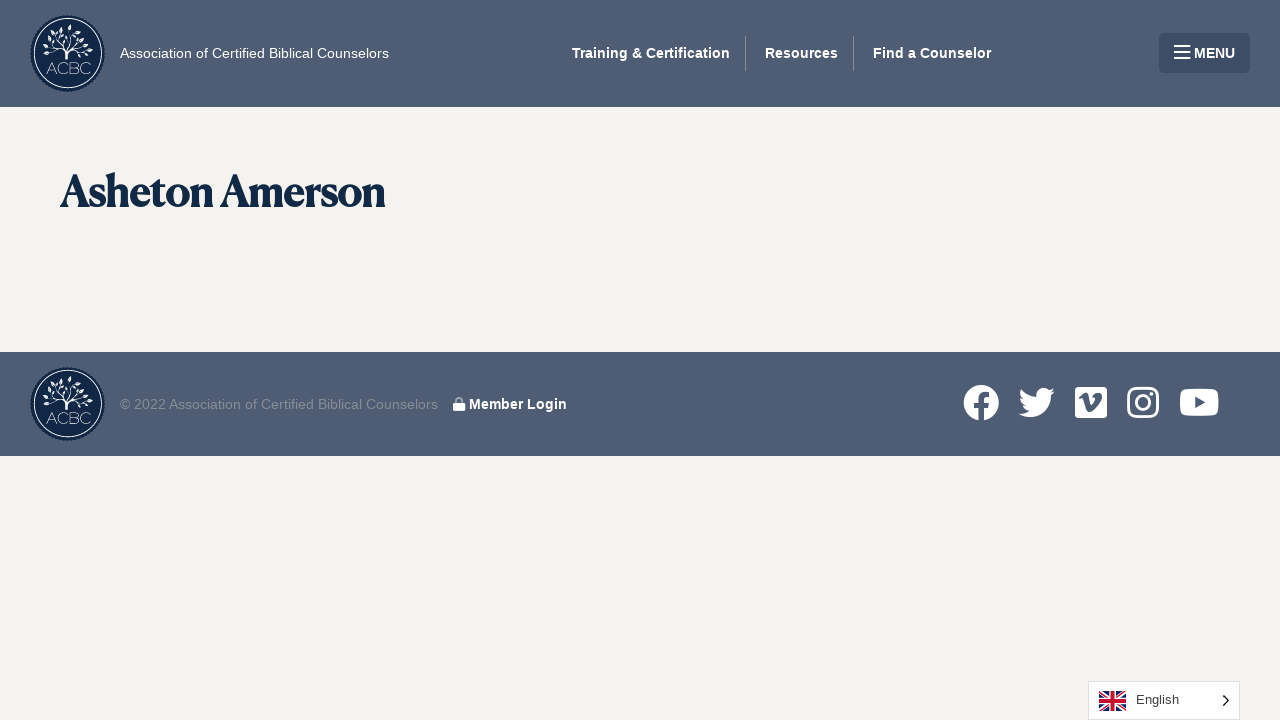

--- FILE ---
content_type: text/html; charset=UTF-8
request_url: https://crm.biblicalcounseling.com/counselors/asheton-amerson/
body_size: 8406
content:
<!DOCTYPE HTML>
<!--[if IE 8 ]>
<html class="ie8" lang="en"><![endif]-->
<!--[if (gt IE 8)]><!-->
<html lang="en"><!--<![endif]-->
<head>
  <meta charset="UTF-8"/>
  <meta http-equiv="X-UA-Compatible" content="IE=edge,chrome=1">
  <meta name="viewport" content="width=device-width, initial-scale=1.0"><!--responsive goodness-->
  <link rel="pingback" href="https://crm.biblicalcounseling.com/xmlrpc.php"/>
  <title>Asheton Amerson &#8211; Association of Certified Biblical Counselors</title>
<meta name='robots' content='max-image-preview:large' />
	<style>img:is([sizes="auto" i], [sizes^="auto," i]) { contain-intrinsic-size: 3000px 1500px }</style>
	<link rel='dns-prefetch' href='//js.stripe.com' />
<link rel='dns-prefetch' href='//unpkg.com' />
<link rel="alternate" type="application/rss+xml" title="Association of Certified Biblical Counselors &raquo; Feed" href="https://crm.biblicalcounseling.com/feed/" />
<link rel="alternate" type="application/rss+xml" title="Association of Certified Biblical Counselors &raquo; Comments Feed" href="https://crm.biblicalcounseling.com/comments/feed/" />
<script type="text/javascript">
/* <![CDATA[ */
window._wpemojiSettings = {"baseUrl":"https:\/\/s.w.org\/images\/core\/emoji\/15.0.3\/72x72\/","ext":".png","svgUrl":"https:\/\/s.w.org\/images\/core\/emoji\/15.0.3\/svg\/","svgExt":".svg","source":{"concatemoji":"https:\/\/crm.biblicalcounseling.com\/wp-includes\/js\/wp-emoji-release.min.js?ver=6.7.3"}};
/*! This file is auto-generated */
!function(i,n){var o,s,e;function c(e){try{var t={supportTests:e,timestamp:(new Date).valueOf()};sessionStorage.setItem(o,JSON.stringify(t))}catch(e){}}function p(e,t,n){e.clearRect(0,0,e.canvas.width,e.canvas.height),e.fillText(t,0,0);var t=new Uint32Array(e.getImageData(0,0,e.canvas.width,e.canvas.height).data),r=(e.clearRect(0,0,e.canvas.width,e.canvas.height),e.fillText(n,0,0),new Uint32Array(e.getImageData(0,0,e.canvas.width,e.canvas.height).data));return t.every(function(e,t){return e===r[t]})}function u(e,t,n){switch(t){case"flag":return n(e,"\ud83c\udff3\ufe0f\u200d\u26a7\ufe0f","\ud83c\udff3\ufe0f\u200b\u26a7\ufe0f")?!1:!n(e,"\ud83c\uddfa\ud83c\uddf3","\ud83c\uddfa\u200b\ud83c\uddf3")&&!n(e,"\ud83c\udff4\udb40\udc67\udb40\udc62\udb40\udc65\udb40\udc6e\udb40\udc67\udb40\udc7f","\ud83c\udff4\u200b\udb40\udc67\u200b\udb40\udc62\u200b\udb40\udc65\u200b\udb40\udc6e\u200b\udb40\udc67\u200b\udb40\udc7f");case"emoji":return!n(e,"\ud83d\udc26\u200d\u2b1b","\ud83d\udc26\u200b\u2b1b")}return!1}function f(e,t,n){var r="undefined"!=typeof WorkerGlobalScope&&self instanceof WorkerGlobalScope?new OffscreenCanvas(300,150):i.createElement("canvas"),a=r.getContext("2d",{willReadFrequently:!0}),o=(a.textBaseline="top",a.font="600 32px Arial",{});return e.forEach(function(e){o[e]=t(a,e,n)}),o}function t(e){var t=i.createElement("script");t.src=e,t.defer=!0,i.head.appendChild(t)}"undefined"!=typeof Promise&&(o="wpEmojiSettingsSupports",s=["flag","emoji"],n.supports={everything:!0,everythingExceptFlag:!0},e=new Promise(function(e){i.addEventListener("DOMContentLoaded",e,{once:!0})}),new Promise(function(t){var n=function(){try{var e=JSON.parse(sessionStorage.getItem(o));if("object"==typeof e&&"number"==typeof e.timestamp&&(new Date).valueOf()<e.timestamp+604800&&"object"==typeof e.supportTests)return e.supportTests}catch(e){}return null}();if(!n){if("undefined"!=typeof Worker&&"undefined"!=typeof OffscreenCanvas&&"undefined"!=typeof URL&&URL.createObjectURL&&"undefined"!=typeof Blob)try{var e="postMessage("+f.toString()+"("+[JSON.stringify(s),u.toString(),p.toString()].join(",")+"));",r=new Blob([e],{type:"text/javascript"}),a=new Worker(URL.createObjectURL(r),{name:"wpTestEmojiSupports"});return void(a.onmessage=function(e){c(n=e.data),a.terminate(),t(n)})}catch(e){}c(n=f(s,u,p))}t(n)}).then(function(e){for(var t in e)n.supports[t]=e[t],n.supports.everything=n.supports.everything&&n.supports[t],"flag"!==t&&(n.supports.everythingExceptFlag=n.supports.everythingExceptFlag&&n.supports[t]);n.supports.everythingExceptFlag=n.supports.everythingExceptFlag&&!n.supports.flag,n.DOMReady=!1,n.readyCallback=function(){n.DOMReady=!0}}).then(function(){return e}).then(function(){var e;n.supports.everything||(n.readyCallback(),(e=n.source||{}).concatemoji?t(e.concatemoji):e.wpemoji&&e.twemoji&&(t(e.twemoji),t(e.wpemoji)))}))}((window,document),window._wpemojiSettings);
/* ]]> */
</script>
<style id='wp-emoji-styles-inline-css' type='text/css'>

	img.wp-smiley, img.emoji {
		display: inline !important;
		border: none !important;
		box-shadow: none !important;
		height: 1em !important;
		width: 1em !important;
		margin: 0 0.07em !important;
		vertical-align: -0.1em !important;
		background: none !important;
		padding: 0 !important;
	}
</style>
<link rel='stylesheet' id='wp-block-library-css' href='https://crm.biblicalcounseling.com/wp-includes/css/dist/block-library/style.min.css?ver=6.7.3' type='text/css' media='all' />
<link rel='stylesheet' id='my-custom-block-frontend-css-css' href='https://crm.biblicalcounseling.com/wp-content/plugins/wpdm-gutenberg-blocks/build/style.css?ver=6.7.3' type='text/css' media='all' />
<style id='classic-theme-styles-inline-css' type='text/css'>
/*! This file is auto-generated */
.wp-block-button__link{color:#fff;background-color:#32373c;border-radius:9999px;box-shadow:none;text-decoration:none;padding:calc(.667em + 2px) calc(1.333em + 2px);font-size:1.125em}.wp-block-file__button{background:#32373c;color:#fff;text-decoration:none}
</style>
<style id='global-styles-inline-css' type='text/css'>
:root{--wp--preset--aspect-ratio--square: 1;--wp--preset--aspect-ratio--4-3: 4/3;--wp--preset--aspect-ratio--3-4: 3/4;--wp--preset--aspect-ratio--3-2: 3/2;--wp--preset--aspect-ratio--2-3: 2/3;--wp--preset--aspect-ratio--16-9: 16/9;--wp--preset--aspect-ratio--9-16: 9/16;--wp--preset--color--black: #000000;--wp--preset--color--cyan-bluish-gray: #abb8c3;--wp--preset--color--white: #ffffff;--wp--preset--color--pale-pink: #f78da7;--wp--preset--color--vivid-red: #cf2e2e;--wp--preset--color--luminous-vivid-orange: #ff6900;--wp--preset--color--luminous-vivid-amber: #fcb900;--wp--preset--color--light-green-cyan: #7bdcb5;--wp--preset--color--vivid-green-cyan: #00d084;--wp--preset--color--pale-cyan-blue: #8ed1fc;--wp--preset--color--vivid-cyan-blue: #0693e3;--wp--preset--color--vivid-purple: #9b51e0;--wp--preset--color--firmament-primary-color: #db2438;--wp--preset--color--firmament-secondary-color: #f56d18;--wp--preset--color--firmament-tertiary-color: #f56d18;--wp--preset--color--firmament-background-color: #fafafa;--wp--preset--color--firmament-background-dark: #26000b;--wp--preset--gradient--vivid-cyan-blue-to-vivid-purple: linear-gradient(135deg,rgba(6,147,227,1) 0%,rgb(155,81,224) 100%);--wp--preset--gradient--light-green-cyan-to-vivid-green-cyan: linear-gradient(135deg,rgb(122,220,180) 0%,rgb(0,208,130) 100%);--wp--preset--gradient--luminous-vivid-amber-to-luminous-vivid-orange: linear-gradient(135deg,rgba(252,185,0,1) 0%,rgba(255,105,0,1) 100%);--wp--preset--gradient--luminous-vivid-orange-to-vivid-red: linear-gradient(135deg,rgba(255,105,0,1) 0%,rgb(207,46,46) 100%);--wp--preset--gradient--very-light-gray-to-cyan-bluish-gray: linear-gradient(135deg,rgb(238,238,238) 0%,rgb(169,184,195) 100%);--wp--preset--gradient--cool-to-warm-spectrum: linear-gradient(135deg,rgb(74,234,220) 0%,rgb(151,120,209) 20%,rgb(207,42,186) 40%,rgb(238,44,130) 60%,rgb(251,105,98) 80%,rgb(254,248,76) 100%);--wp--preset--gradient--blush-light-purple: linear-gradient(135deg,rgb(255,206,236) 0%,rgb(152,150,240) 100%);--wp--preset--gradient--blush-bordeaux: linear-gradient(135deg,rgb(254,205,165) 0%,rgb(254,45,45) 50%,rgb(107,0,62) 100%);--wp--preset--gradient--luminous-dusk: linear-gradient(135deg,rgb(255,203,112) 0%,rgb(199,81,192) 50%,rgb(65,88,208) 100%);--wp--preset--gradient--pale-ocean: linear-gradient(135deg,rgb(255,245,203) 0%,rgb(182,227,212) 50%,rgb(51,167,181) 100%);--wp--preset--gradient--electric-grass: linear-gradient(135deg,rgb(202,248,128) 0%,rgb(113,206,126) 100%);--wp--preset--gradient--midnight: linear-gradient(135deg,rgb(2,3,129) 0%,rgb(40,116,252) 100%);--wp--preset--font-size--small: 13px;--wp--preset--font-size--medium: 20px;--wp--preset--font-size--large: 36px;--wp--preset--font-size--x-large: 42px;--wp--preset--font-size--regular: 18px;--wp--preset--font-size--tiny: 14.00004px;--wp--preset--font-size--micro: 10.00008px;--wp--preset--spacing--20: 0.44rem;--wp--preset--spacing--30: 0.67rem;--wp--preset--spacing--40: 1rem;--wp--preset--spacing--50: 1.5rem;--wp--preset--spacing--60: 2.25rem;--wp--preset--spacing--70: 3.38rem;--wp--preset--spacing--80: 5.06rem;--wp--preset--shadow--natural: 6px 6px 9px rgba(0, 0, 0, 0.2);--wp--preset--shadow--deep: 12px 12px 50px rgba(0, 0, 0, 0.4);--wp--preset--shadow--sharp: 6px 6px 0px rgba(0, 0, 0, 0.2);--wp--preset--shadow--outlined: 6px 6px 0px -3px rgba(255, 255, 255, 1), 6px 6px rgba(0, 0, 0, 1);--wp--preset--shadow--crisp: 6px 6px 0px rgba(0, 0, 0, 1);}:where(.is-layout-flex){gap: 0.5em;}:where(.is-layout-grid){gap: 0.5em;}body .is-layout-flex{display: flex;}.is-layout-flex{flex-wrap: wrap;align-items: center;}.is-layout-flex > :is(*, div){margin: 0;}body .is-layout-grid{display: grid;}.is-layout-grid > :is(*, div){margin: 0;}:where(.wp-block-columns.is-layout-flex){gap: 2em;}:where(.wp-block-columns.is-layout-grid){gap: 2em;}:where(.wp-block-post-template.is-layout-flex){gap: 1.25em;}:where(.wp-block-post-template.is-layout-grid){gap: 1.25em;}.has-black-color{color: var(--wp--preset--color--black) !important;}.has-cyan-bluish-gray-color{color: var(--wp--preset--color--cyan-bluish-gray) !important;}.has-white-color{color: var(--wp--preset--color--white) !important;}.has-pale-pink-color{color: var(--wp--preset--color--pale-pink) !important;}.has-vivid-red-color{color: var(--wp--preset--color--vivid-red) !important;}.has-luminous-vivid-orange-color{color: var(--wp--preset--color--luminous-vivid-orange) !important;}.has-luminous-vivid-amber-color{color: var(--wp--preset--color--luminous-vivid-amber) !important;}.has-light-green-cyan-color{color: var(--wp--preset--color--light-green-cyan) !important;}.has-vivid-green-cyan-color{color: var(--wp--preset--color--vivid-green-cyan) !important;}.has-pale-cyan-blue-color{color: var(--wp--preset--color--pale-cyan-blue) !important;}.has-vivid-cyan-blue-color{color: var(--wp--preset--color--vivid-cyan-blue) !important;}.has-vivid-purple-color{color: var(--wp--preset--color--vivid-purple) !important;}.has-black-background-color{background-color: var(--wp--preset--color--black) !important;}.has-cyan-bluish-gray-background-color{background-color: var(--wp--preset--color--cyan-bluish-gray) !important;}.has-white-background-color{background-color: var(--wp--preset--color--white) !important;}.has-pale-pink-background-color{background-color: var(--wp--preset--color--pale-pink) !important;}.has-vivid-red-background-color{background-color: var(--wp--preset--color--vivid-red) !important;}.has-luminous-vivid-orange-background-color{background-color: var(--wp--preset--color--luminous-vivid-orange) !important;}.has-luminous-vivid-amber-background-color{background-color: var(--wp--preset--color--luminous-vivid-amber) !important;}.has-light-green-cyan-background-color{background-color: var(--wp--preset--color--light-green-cyan) !important;}.has-vivid-green-cyan-background-color{background-color: var(--wp--preset--color--vivid-green-cyan) !important;}.has-pale-cyan-blue-background-color{background-color: var(--wp--preset--color--pale-cyan-blue) !important;}.has-vivid-cyan-blue-background-color{background-color: var(--wp--preset--color--vivid-cyan-blue) !important;}.has-vivid-purple-background-color{background-color: var(--wp--preset--color--vivid-purple) !important;}.has-black-border-color{border-color: var(--wp--preset--color--black) !important;}.has-cyan-bluish-gray-border-color{border-color: var(--wp--preset--color--cyan-bluish-gray) !important;}.has-white-border-color{border-color: var(--wp--preset--color--white) !important;}.has-pale-pink-border-color{border-color: var(--wp--preset--color--pale-pink) !important;}.has-vivid-red-border-color{border-color: var(--wp--preset--color--vivid-red) !important;}.has-luminous-vivid-orange-border-color{border-color: var(--wp--preset--color--luminous-vivid-orange) !important;}.has-luminous-vivid-amber-border-color{border-color: var(--wp--preset--color--luminous-vivid-amber) !important;}.has-light-green-cyan-border-color{border-color: var(--wp--preset--color--light-green-cyan) !important;}.has-vivid-green-cyan-border-color{border-color: var(--wp--preset--color--vivid-green-cyan) !important;}.has-pale-cyan-blue-border-color{border-color: var(--wp--preset--color--pale-cyan-blue) !important;}.has-vivid-cyan-blue-border-color{border-color: var(--wp--preset--color--vivid-cyan-blue) !important;}.has-vivid-purple-border-color{border-color: var(--wp--preset--color--vivid-purple) !important;}.has-vivid-cyan-blue-to-vivid-purple-gradient-background{background: var(--wp--preset--gradient--vivid-cyan-blue-to-vivid-purple) !important;}.has-light-green-cyan-to-vivid-green-cyan-gradient-background{background: var(--wp--preset--gradient--light-green-cyan-to-vivid-green-cyan) !important;}.has-luminous-vivid-amber-to-luminous-vivid-orange-gradient-background{background: var(--wp--preset--gradient--luminous-vivid-amber-to-luminous-vivid-orange) !important;}.has-luminous-vivid-orange-to-vivid-red-gradient-background{background: var(--wp--preset--gradient--luminous-vivid-orange-to-vivid-red) !important;}.has-very-light-gray-to-cyan-bluish-gray-gradient-background{background: var(--wp--preset--gradient--very-light-gray-to-cyan-bluish-gray) !important;}.has-cool-to-warm-spectrum-gradient-background{background: var(--wp--preset--gradient--cool-to-warm-spectrum) !important;}.has-blush-light-purple-gradient-background{background: var(--wp--preset--gradient--blush-light-purple) !important;}.has-blush-bordeaux-gradient-background{background: var(--wp--preset--gradient--blush-bordeaux) !important;}.has-luminous-dusk-gradient-background{background: var(--wp--preset--gradient--luminous-dusk) !important;}.has-pale-ocean-gradient-background{background: var(--wp--preset--gradient--pale-ocean) !important;}.has-electric-grass-gradient-background{background: var(--wp--preset--gradient--electric-grass) !important;}.has-midnight-gradient-background{background: var(--wp--preset--gradient--midnight) !important;}.has-small-font-size{font-size: var(--wp--preset--font-size--small) !important;}.has-medium-font-size{font-size: var(--wp--preset--font-size--medium) !important;}.has-large-font-size{font-size: var(--wp--preset--font-size--large) !important;}.has-x-large-font-size{font-size: var(--wp--preset--font-size--x-large) !important;}
:where(.wp-block-post-template.is-layout-flex){gap: 1.25em;}:where(.wp-block-post-template.is-layout-grid){gap: 1.25em;}
:where(.wp-block-columns.is-layout-flex){gap: 2em;}:where(.wp-block-columns.is-layout-grid){gap: 2em;}
:root :where(.wp-block-pullquote){font-size: 1.5em;line-height: 1.6;}
</style>
<link rel='stylesheet' id='caldera-custom-css' href='https://crm.biblicalcounseling.com/wp-content/plugins/acbc-certification/css/caldera-custom.css?ver=1.0.0' type='text/css' media='all' />
<link rel='stylesheet' id='ui-custom-css-css' href='https://crm.biblicalcounseling.com/wp-content/plugins/acbc-misc/css/ui-custom.css?ver=1.0.0' type='text/css' media='all' />
<link rel='stylesheet' id='nf-custom-css' href='https://crm.biblicalcounseling.com/wp-content/plugins/acbc-trainingcenters/css/nf-custom.css?ver=1.0.0' type='text/css' media='all' />
<link rel='stylesheet' id='bible-css' href='https://crm.biblicalcounseling.com/wp-content/plugins/biblical/public/css/bible-public.css?ver=1.0.0' type='text/css' media='all' />
<link rel='stylesheet' id='wpdm-fonticon-css' href='https://crm.biblicalcounseling.com/wp-content/plugins/download-manager/assets/wpdm-iconfont/css/wpdm-icons.css?ver=6.7.3' type='text/css' media='all' />
<link rel='stylesheet' id='wpdm-front-css' href='https://crm.biblicalcounseling.com/wp-content/plugins/download-manager/assets/css/front.min.css?ver=6.7.3' type='text/css' media='all' />
<link rel='stylesheet' id='weglot-css-css' href='https://crm.biblicalcounseling.com/wp-content/plugins/weglot/dist/css/front-css.css?ver=4.3.0' type='text/css' media='all' />
<link rel='stylesheet' id='new-flag-css-css' href='https://crm.biblicalcounseling.com/wp-content/plugins/weglot/app/styles/new-flags.css?ver=4.3.0' type='text/css' media='all' />
<link rel='stylesheet' id='font-awesome-css' href='https://crm.biblicalcounseling.com/wp-content/themes/firmament-child/source/css/all.min.css?ver=6.7.3' type='text/css' media='all' />
<link rel='stylesheet' id='style-css' href='https://crm.biblicalcounseling.com/wp-content/themes/firmament-child/style.css?ver=1.0.0' type='text/css' media='all' />
<script type="text/javascript" src="https://crm.biblicalcounseling.com/wp-includes/js/jquery/jquery.min.js?ver=3.7.1" id="jquery-core-js"></script>
<script type="text/javascript" src="https://crm.biblicalcounseling.com/wp-includes/js/jquery/jquery-migrate.min.js?ver=3.4.1" id="jquery-migrate-js"></script>
<script type="text/javascript" id="file_uploads_nfpluginsettings-js-extra">
/* <![CDATA[ */
var params = {"clearLogRestUrl":"https:\/\/crm.biblicalcounseling.com\/wp-json\/nf-file-uploads\/debug-log\/delete-all","clearLogButtonId":"file_uploads_clear_debug_logger","downloadLogRestUrl":"https:\/\/crm.biblicalcounseling.com\/wp-json\/nf-file-uploads\/debug-log\/get-all","downloadLogButtonId":"file_uploads_download_debug_logger"};
/* ]]> */
</script>
<script type="text/javascript" src="https://crm.biblicalcounseling.com/wp-content/plugins/ninja-forms-uploads/assets/js/nfpluginsettings.js?ver=3.3.16" id="file_uploads_nfpluginsettings-js"></script>
<script type="text/javascript" src="https://crm.biblicalcounseling.com/wp-content/plugins/biblical/public/js/bible-public.js?ver=1.0.0" id="bible-js"></script>
<script type="text/javascript" src="https://crm.biblicalcounseling.com/wp-content/plugins/download-manager/assets/js/wpdm.min.js?ver=6.7.3" id="wpdm-frontend-js-js"></script>
<script type="text/javascript" id="wpdm-frontjs-js-extra">
/* <![CDATA[ */
var wpdm_url = {"home":"https:\/\/crm.biblicalcounseling.com\/","site":"https:\/\/crm.biblicalcounseling.com\/","ajax":"https:\/\/crm.biblicalcounseling.com\/wp-admin\/admin-ajax.php"};
var wpdm_js = {"spinner":"<i class=\"wpdm-icon wpdm-sun wpdm-spin\"><\/i>","client_id":"e3f3db6d6cb681aa6f9cf8ef51f36a89"};
var wpdm_strings = {"pass_var":"Password Verified!","pass_var_q":"Please click following button to start download.","start_dl":"Start Download"};
/* ]]> */
</script>
<script type="text/javascript" src="https://crm.biblicalcounseling.com/wp-content/plugins/download-manager/assets/js/front.min.js?ver=3.3.08" id="wpdm-frontjs-js"></script>
<script type="text/javascript" src="https://crm.biblicalcounseling.com/wp-content/plugins/weglot/dist/front-js.js?ver=4.3.0" id="wp-weglot-js-js"></script>
<script type="text/javascript" src="https://crm.biblicalcounseling.com/wp-content/themes/firmament-child/source/js/utility.js?ver=1" id="utility-js"></script>
<script type="text/javascript" src="https://unpkg.com/aos@2.3.1/dist/aos.js?ver=2.3.1" id="script-js"></script>
<script type="text/javascript" src="https://crm.biblicalcounseling.com/wp-content/themes/firmament/js/site.js?ver=1.0.0" id="site-js-js"></script>
<link rel="https://api.w.org/" href="https://crm.biblicalcounseling.com/wp-json/" /><link rel="alternate" title="JSON" type="application/json" href="https://crm.biblicalcounseling.com/wp-json/wp/v2/counselors/142794" /><link rel="EditURI" type="application/rsd+xml" title="RSD" href="https://crm.biblicalcounseling.com/xmlrpc.php?rsd" />
<meta name="generator" content="WordPress 6.7.3" />
<link rel="canonical" href="https://crm.biblicalcounseling.com/counselors/asheton-amerson/" />
<link rel='shortlink' href='https://crm.biblicalcounseling.com/?p=142794' />
<link rel="alternate" title="oEmbed (JSON)" type="application/json+oembed" href="https://crm.biblicalcounseling.com/wp-json/oembed/1.0/embed?url=https%3A%2F%2Fcrm.biblicalcounseling.com%2Fcounselors%2Fasheton-amerson%2F" />
<link rel="alternate" title="oEmbed (XML)" type="text/xml+oembed" href="https://crm.biblicalcounseling.com/wp-json/oembed/1.0/embed?url=https%3A%2F%2Fcrm.biblicalcounseling.com%2Fcounselors%2Fasheton-amerson%2F&#038;format=xml" />

<link rel="alternate" href="https://crm.biblicalcounseling.com/counselors/asheton-amerson/" hreflang="en"/>
<link rel="alternate" href="https://crm.biblicalcounseling.com/es/counselors/asheton-amerson/" hreflang="es"/>
    <style type="text/css">
      :root {
        --site-width: 1200px;
        --site-padding: 15px;
        --site-font-size: 1.125rem;

        --primary: hsla(8, 68%, 57%, 1);

        --secondary: hsla(45, 26%, 51%, 1);

        --tertiary: hsla(217, 19%, 38%, 1);

        --bg-color: #fafafa;
        --bg-dark: #26000b;
      }
    </style>
    <link rel="icon" href="https://crm.biblicalcounseling.com/wp-content/uploads/2020/08/ACBC-logo.svg" sizes="32x32" />
<link rel="icon" href="https://crm.biblicalcounseling.com/wp-content/uploads/2020/08/ACBC-logo.svg" sizes="192x192" />
<link rel="apple-touch-icon" href="https://crm.biblicalcounseling.com/wp-content/uploads/2020/08/ACBC-logo.svg" />
<meta name="msapplication-TileImage" content="https://crm.biblicalcounseling.com/wp-content/uploads/2020/08/ACBC-logo.svg" />
		<style type="text/css" id="wp-custom-css">
			figure { margin:unset; }
div.landing-content > figure { max-width:var(--site-width); margin-left:auto; margin-right:auto; width:100%; }

body.single .content > .card:hover 
{ 
box-shadow:unset; transform:unset; }

.resources_in_volume.card.card-large:hover { transform:scale(1); }

body.archive ul.term_children { flex-wrap:wrap; }

body.archive div.content ul.term_children li + li { padding-left:unset; margin-left:unset; border-left:0px solid transparent; }


body.archive ul.term_children li { margin-right:var(--double-padding) !important; }

div.hero-buttons a.plain-link-white { text-align:right; opacity:0.75; font-size:0.875rem; }

.hero-landing div.hero-buttons a.plain-link-white { text-align:center !important; }


.et-db #et-boc .et-l .et_pb_with_background .et_pb_row {
    width: 100% !important;
}

.et_pb_slider .et_pb_slider_pagination {
  top: 0;
  bottom: auto;
}

.et-pb-controllers a {
  width: 40px;
  height: 40px;
}

.et-pb-controllers > a {
  height: 25px  !important;
  width: 25px  !important;
  border-radius: 25px !important;
}
#mobile_menu1 {
  z-index: 9999 !important; /* adjust this value as needed */
  position: relative !important; /* if not already positioned (relative, absolute, or fixed) */
}

.tab {
  display: inline-block;
  width: 2em;  /* you can adjust this value */
}

.et-db #et-boc .et-l .et_pb_slides .et_pb_slider_container_inner {
    vertical-align: top !important;
}

.et_pb_slide_content > p {
 text-shadow: none !important;   
}


@media screen and (min-width: 1000px) {
    a[aria-current="page"] {
      padding: 10px 20px;  /* Example padding */
      background-color: #4E5C73 !important;
      background-clip: content-box !important;
    }

    a[aria-current="page"]::before {
      content: "";
      position: absolute;
      top: 30px;
      bottom: 30px;
      left: -10px;
      right: -11px;
      background-color: #4E5C73;
      z-index: -1;
    }
}
		</style>
		<meta name="generator" content="WordPress Download Manager 3.3.08" />
                <style>
        /* WPDM Link Template Styles */        </style>
                <style>

            :root {
                --color-primary: #4a8eff;
                --color-primary-rgb: 74, 142, 255;
                --color-primary-hover: #5998ff;
                --color-primary-active: #3281ff;
                --color-secondary: #6c757d;
                --color-secondary-rgb: 108, 117, 125;
                --color-secondary-hover: #6c757d;
                --color-secondary-active: #6c757d;
                --color-success: #018e11;
                --color-success-rgb: 1, 142, 17;
                --color-success-hover: #0aad01;
                --color-success-active: #0c8c01;
                --color-info: #2CA8FF;
                --color-info-rgb: 44, 168, 255;
                --color-info-hover: #2CA8FF;
                --color-info-active: #2CA8FF;
                --color-warning: #FFB236;
                --color-warning-rgb: 255, 178, 54;
                --color-warning-hover: #FFB236;
                --color-warning-active: #FFB236;
                --color-danger: #ff5062;
                --color-danger-rgb: 255, 80, 98;
                --color-danger-hover: #ff5062;
                --color-danger-active: #ff5062;
                --color-green: #30b570;
                --color-blue: #0073ff;
                --color-purple: #8557D3;
                --color-red: #ff5062;
                --color-muted: rgba(69, 89, 122, 0.6);
                --wpdm-font: "Sen", -apple-system, BlinkMacSystemFont, "Segoe UI", Roboto, Helvetica, Arial, sans-serif, "Apple Color Emoji", "Segoe UI Emoji", "Segoe UI Symbol";
            }

            .wpdm-download-link.btn.btn-primary {
                border-radius: 4px;
            }


        </style>
          <link rel="stylesheet" href="https://crm.biblicalcounseling.com/wp-content/themes/firmament-child/source/css/style.css" />
  <script>
      (function($) {
          $(document).on('facetwp-loaded', function() {
			  console.log('scroll animating.');
              if (FWP.loaded) {
                  $('html, body').animate({
                      scrollTop: 0
                  }, 500);
              }
          });
      })(jQuery);
  </script>
</head>
<body class="counselors-template-default single single-counselors postid-142794 wp-custom-logo wp-embed-responsive user-registration-page counselors-asheton-amerson">
<header class="site-nav">
  <div class="nav-brand">
        <a href="https://biblicalcounseling.com"><img src="https://crm.biblicalcounseling.com/wp-content/uploads/2020/08/ACBC-logo.svg" alt="ACBC Logo"></a>
    <div class="nav-title">
      <a href="https://biblicalcounseling.com">
        Association of Certified Biblical Counselors
      </a>
    </div>
  </div>
  <nav>
    <ul id="menu-main-nav" class="nav-menu nav-menu-horizontal"><li id="menu-item-144107" class="menu-item menu-item-type-custom menu-item-object-custom menu-item-144107"><a href="https://biblicalcounseling.com/training/">Training &#038; Certification</a></li>
<li id="menu-item-1418" class="menu-item menu-item-type-custom menu-item-object-custom menu-item-1418"><a href="https://biblicalcounseling.com/resource-library/">Resources</a></li>
<li id="menu-item-144108" class="menu-item menu-item-type-custom menu-item-object-custom menu-item-144108"><a href="https://biblicalcounseling.com/find-a-counselor/">Find a Counselor</a></li>
</ul>  </nav>
  <div class="wp-block-button is-style-dark-small"><a href="#" class="drawer-toggle wp-block-button__link"><i
          class="far fa-bars fa-lg"></i> MENU</a></div>
</header>
<div id="drawer-nav" class="drawer-nav">
  <div class="close">
    <a class="drawer-toggle" href="#"><i class="fal fa-times fa-2x"></i></a>
  </div>
  <form class="search-form" method="get" action="/">
    <div class="input-wrapper">
      <input type="search" placeholder="Type to search" name="s"/>
    </div>
  </form>
  <nav>
          <ul id="menu-main-nav-1" class="nav-menu nav-menu-vertical show-mobile"><li class="menu-item menu-item-type-custom menu-item-object-custom menu-item-144107"><a href="https://biblicalcounseling.com/training/">Training &#038; Certification</a></li>
<li class="menu-item menu-item-type-custom menu-item-object-custom menu-item-1418"><a href="https://biblicalcounseling.com/resource-library/">Resources</a></li>
<li class="menu-item menu-item-type-custom menu-item-object-custom menu-item-144108"><a href="https://biblicalcounseling.com/find-a-counselor/">Find a Counselor</a></li>
</ul>    <ul id="menu-drawer-nav" class="nav-menu nav-menu-vertical"><li id="menu-item-144109" class="menu-item menu-item-type-custom menu-item-object-custom menu-item-144109"><a href="https://biblicalcounseling.com/about/">About</a></li>
<li id="menu-item-144110" class="menu-item menu-item-type-custom menu-item-object-custom menu-item-144110"><a href="https://biblicalcounseling.com/store/">Store</a></li>
<li id="menu-item-144111" class="menu-item menu-item-type-custom menu-item-object-custom menu-item-144111"><a href="https://biblicalcounseling.com/about/events/">Events</a></li>
<li id="menu-item-144112" class="menu-item menu-item-type-custom menu-item-object-custom menu-item-144112"><a href="https://biblicalcounseling.com/about/donate/">Donate</a></li>
<li id="menu-item-144113" class="menu-item menu-item-type-custom menu-item-object-custom menu-item-144113"><a href="https://biblicalcounseling.com/about/contact/">Contact Us</a></li>
</ul>  </nav>
  <nav>
    <ul class="nav-menu">
      <li>
        <a href="/my-account/">My Account</a>
      </li>
          </ul>
  </nav>
  <div class="wp-block-button is-style-dark-small"><a href="/cart" class="wp-block-button__link">View
      Cart</a></div>
</div>
                <div class="content">
                    <div class="card card-large card-article-header">


                            
                            <div class="card-content">
                                <h1>Asheton Amerson</h1>
                            </div>


                    </div>

                    <div class="main-content-wrapper">
                        <article>
                            <div class="article-content">
                                                    </div>
                        </article>
                    </div>

                </div><!--content-->
<footer class="site-nav">
  <div class="footer-section">
    <div class="nav-brand">
      <a href="https://crm.biblicalcounseling.com/" class="custom-logo-link" rel="home"><img width="72" height="74" src="https://crm.biblicalcounseling.com/wp-content/uploads/2020/08/ACBC-logo.svg" class="custom-logo" alt="Association of Certified Biblical Counselors" decoding="async" /></a>      <div class="copyright">
        &copy; 2022 Association of Certified Biblical Counselors
      </div>
    </div>
    <div class="footer-links link-group">
      <!--<a class="link-nav link-small" href="#">Privacy Policy</a>-->
      <a class="link-nav link-small" href="/my-account/"><i class="fad fa-lock"></i> Member Login</a>
    </div>
  </div>
  <div class="footer-section">
    <div class="social-links link-group">
      <a href="https://www.facebook.com/ACBCounselors"><i class="fab fa-facebook fa-2x"></i></a>
      <a href="https://twitter.com/acbc"><i class="fab fa-twitter fa-2x"></i></a>
      <a href="https://vimeo.com/acbcounseling"><i class="fab fa-vimeo fa-2x"></i></a>
        <a href="https://www.instagram.com/biblicalcounseling/"><i class="fab fa-instagram fa-2x"></i></a>
        <a href="https://www.youtube.com/channel/UC_wn3RwrTy_eROULho1VpXg"><i class="fab fa-youtube fa-2x"></i></a>
      <!--<a href="#"><i class="fab fa-linkedin fa-2x"></i></a>-->
    </div>
    <div class="mere-tag">
      Site by
      <a href="https://mereagency.com" target="_blank" rel="noopener"><img src="https://crm.biblicalcounseling.com/wp-content/themes/firmament-child/assets/img/Mere logo.png" alt="Mere Agency Logo"></a>
    </div>
  </div>
</footer>
            <script>
                jQuery(function($){

                    
                });
            </script>
            <div id="fb-root"></div>
            <script type="text/javascript" src="https://crm.biblicalcounseling.com/wp-content/plugins/acbc-misc/js/ui-custom.js?ver=1.0" id="ui-custom-js-js"></script>
<script type="text/javascript" src="//js.stripe.com/v3?ver=1.4.11" id="stripe-v3-js"></script>
<script type="text/javascript" id="cf-stripe-js-extra">
/* <![CDATA[ */
var cf_stripe = {"ajaxurl":"https:\/\/crm.biblicalcounseling.com\/wp-admin\/admin-ajax.php","nonce":"0f7f3bf4b3","errorText":"Error processing payment","CF60106877b9ce6":{"publishable_key":"pk_live_Yruy1koGz3A8wNSyjD2QR9Oo"},"CF5f3e8f2228268":{"publishable_key":"pk_live_Yruy1koGz3A8wNSyjD2QR9Oo"}};
/* ]]> */
</script>
<script type="text/javascript" src="https://crm.biblicalcounseling.com/wp-content/plugins/cf-stripe/assets/cf-stripe.js?ver=1.4.11" id="cf-stripe-js"></script>
<script type="text/javascript" src="https://crm.biblicalcounseling.com/wp-includes/js/dist/hooks.min.js?ver=4d63a3d491d11ffd8ac6" id="wp-hooks-js"></script>
<script type="text/javascript" src="https://crm.biblicalcounseling.com/wp-includes/js/dist/i18n.min.js?ver=5e580eb46a90c2b997e6" id="wp-i18n-js"></script>
<script type="text/javascript" id="wp-i18n-js-after">
/* <![CDATA[ */
wp.i18n.setLocaleData( { 'text direction\u0004ltr': [ 'ltr' ] } );
/* ]]> */
</script>
<script type="text/javascript" src="https://crm.biblicalcounseling.com/wp-includes/js/jquery/jquery.form.min.js?ver=4.3.0" id="jquery-form-js"></script>
<!--Weglot 4.3.0--><aside data-wg-notranslate="" class="country-selector weglot-dropdown close_outside_click closed weglot-default wg-" tabindex="0" aria-expanded="false" aria-label="Language selected: English"><input id="wg696f0478317259.789763851768883320376" class="weglot_choice" type="checkbox" name="menu"/><label data-l="en" tabindex="-1" for="wg696f0478317259.789763851768883320376" class="wgcurrent wg-li weglot-lang weglot-language weglot-flags flag-1 en" data-code-language="en" data-name-language="English"><span class="wglanguage-name">English</span></label><ul role="none"><li data-l="es" class="wg-li weglot-lang weglot-language weglot-flags flag-1 es" data-code-language="es" role="option"><a title="Language switcher : Spanish" class="weglot-language-es" role="option" data-wg-notranslate="" href="https://crm.biblicalcounseling.com/es/counselors/asheton-amerson/">Español</a></li></ul></aside> </body>
</html>

--- FILE ---
content_type: text/css
request_url: https://crm.biblicalcounseling.com/wp-content/plugins/acbc-misc/css/ui-custom.css?ver=1.0.0
body_size: 261
content:
.acbc-button-link {
  float: left;
  margin-right: var(--half-padding);
  padding: var(--half-padding) var(--site-padding) !important;
  background-color: var(--primary) !important;
  color: #fff !important;
  border: none !important;
  font-size: 13px;
  line-height: normal;
  border-radius: 5px;
  font-weight: bold;
  text-decoration: none;
  text-transform: none;
  transition: 0.2s all;
  white-space: nowrap;
  font-family: "Benton", sans-serif;
}

--- FILE ---
content_type: text/css
request_url: https://crm.biblicalcounseling.com/wp-content/themes/firmament-child/style.css?ver=1.0.0
body_size: 220
content:
/*
Theme Name: 	Firmament Child
Template:     firmament
Theme URI: 		https://mereagency.com
Description: 	A basic starting point for a simple Wordpress themes.
Version: 		1.0.0
Author: 		Andrew Joyce
Author URI: 	https://mosaic.ws
Tags: 			firmament, clean, basic
*/

html { opacity:1; }

--- FILE ---
content_type: text/css
request_url: https://crm.biblicalcounseling.com/wp-content/themes/firmament-child/source/css/style.css
body_size: 48622
content:
@charset "UTF-8";
html {
  scroll-behavior: smooth;
}

body {
  margin: 0;
  width: 100%;
  overflow-x: hidden;
}

p {
  line-height: 1.4em !important;
}

/* Sensible box-sizing defaults on everything */
* {
  -moz-box-sizing: border-box;
  -webkit-box-sizing: border-box;
  box-sizing: border-box;
}

:root {
  --primary: hsla(8, 68%, 57%, 1);
  --secondary: hsla(45, 26%, 51%, 1);
  --tertiary: hsl(216, 19%, 38%);
  --bg-color: hsla(40, 14%, 95%, 1);
  --bg-dark: var(--tertiary);
}

.color-secondary {
  color: var(--secondary);
}

.color-white {
  color: white !important;
}

.has-bg-light {
  background: var(--bg-color);
}

.has-bg-dark {
  background: var(--bg-dark);
}
.has-bg-dark .wp-block-group__inner-container > h1, .has-bg-dark .wp-block-group__inner-container > h2, .has-bg-dark .wp-block-group__inner-container > h3, .has-bg-dark .wp-block-group__inner-container > h4, .has-bg-dark .wp-block-group__inner-container > h5, .has-bg-dark .wp-block-group__inner-container > h6, .has-bg-dark .wp-block-group__inner-container > p {
  color: white;
}

.has-bg-white {
  background: white;
}

/* Push our color variables through all of Gutenberg's classes
    --------------------------------------------- */
.has-firmament-primary-color-color {
  color: var(--primary);
}

.has-firmament-primary-color-background-color {
  background-color: var(--primary);
}

.has-firmament-secondary-color-color {
  color: var(--secondary);
}

.has-firmament-secondary-color-background-color {
  background-color: var(--secondary);
}

.has-firmament-tertiary-color-color {
  color: var(--tertiary);
}

.has-firmament-tertiary-color-background-color {
  background-color: var(--tertiary);
}

.has-firmament-background-color-color {
  color: var(--bg-color);
}

.has-firmament-background-color-background-color {
  background-color: var(--bg-color);
}

.basic-padding {
  padding: var(--double-padding);
}

body {
  background: var(--bg-color);
}

.display-block {
  display: block !important;
}

.display-flex {
  display: flex;
}

.display-none {
  display: none !important;
}

.nowrap {
  flex-wrap: nowrap !important;
}

.divider:after {
  color: rgba(173, 173, 173, 0.6);
  content: "|";
  margin: 0 var(--site-padding);
}

.flex-align-center {
  display: flex;
  align-items: center;
}

.flex-align-start {
  display: flex;
  align-items: flex-start;
}

.flex-align-stretch {
  display: flex;
  align-items: stretch !important;
}
.flex-align-stretch .wp-block-column {
  align-self: inherit !important;
  display: flex;
  flex-direction: column;
  justify-content: stretch;
}
.flex-align-stretch .wp-block-column > div {
  height: 100%;
}
.flex-align-stretch .wp-block-group__inner-container {
  display: flex;
  flex-direction: column;
  height: 100%;
  justify-content: space-between;
}

.flex-anchor-bottom {
  display: flex;
  margin-top: auto;
  align-items: flex-end;
  justify-content: center;
}

.flex-direction-row {
  display: flex;
  flex-direction: row !important;
}

.flex-direction-column {
  display: flex;
  flex-direction: column !important;
}

.flex-justify-center {
  display: flex;
  justify-content: center !important;
}

.flex-justify-start {
  display: flex;
  justify-content: flex-start;
}

.flex-wrap-wrap {
  display: flex;
  flex-wrap: wrap;
}

.full-width-section {
  max-width: 100% !important;
}

.padding-top-none {
  padding-top: 0 !important;
}

.padding-top-single {
  padding-top: var(--site-padding) !important;
}

.padding-top-double {
  padding-top: var(--double-padding) !important;
}

.padding-top-triple {
  padding-top: var(--triple-padding) !important;
}

.padding-bottom-triple {
  padding-bottom: var(--triple-padding) !important;
}

.text-center {
  text-align: center;
}

@font-face {
  font-family: "Canela Web";
  src: url("https://crm.biblicalcounseling.com/wp-content/themes/firmament-child/source/fonts/Canela-Medium-Web.woff2") format("woff2"), url("https://crm.biblicalcounseling.com/wp-content/themes/firmament-child/source/fonts/Canela-Medium-Web.woff") format("woff");
  font-weight: 500;
  font-style: normal;
  font-stretch: normal;
}
@font-face {
  font-family: "Benton";
  font-display: swap;
  font-weight: bold;
  src: url("https://cloud.typenetwork.com/projectLicenseWeb/21726/fontfile/eot/?b0bfd0567c7f94135abdae72aff42444ce62ad9c");
  src: url("https://cloud.typenetwork.com/projectLicenseWeb/21726/fontfile/eot/?b0bfd0567c7f94135abdae72aff42444ce62ad9c#iefix") format("embedded-opentype"), url("https://cloud.typenetwork.com/projectLicenseWeb/21726/fontfile/woff2/?b0bfd0567c7f94135abdae72aff42444ce62ad9c") format("woff2"), url("https://cloud.typenetwork.com/projectLicenseWeb/21726/fontfile/woff/?b0bfd0567c7f94135abdae72aff42444ce62ad9c") format("woff");
}
@font-face {
  font-family: "Benton";
  font-display: swap;
  font-weight: normal;
  src: url("https://cloud.typenetwork.com/projectLicenseWeb/21725/fontfile/eot/?b0bfd0567c7f94135abdae72aff42444ce62ad9c");
  src: url("https://cloud.typenetwork.com/projectLicenseWeb/21725/fontfile/eot/?b0bfd0567c7f94135abdae72aff42444ce62ad9c#iefix") format("embedded-opentype"), url("https://cloud.typenetwork.com/projectLicenseWeb/21725/fontfile/woff2/?b0bfd0567c7f94135abdae72aff42444ce62ad9c") format("woff2"), url("https://cloud.typenetwork.com/projectLicenseWeb/21725/fontfile/woff/?b0bfd0567c7f94135abdae72aff42444ce62ad9c") format("woff");
}
:root {
  --site-width: 1000px;
}

:root {
  --site-padding: 15px;
  --half-padding: calc(var(--site-padding) / 2);
  --third-padding: calc(var(--site-padding) / 3);
  --double-padding: calc(var(--site-padding) * 2);
  --triple-padding: calc(var(--site-padding) * 3);
}

:root {
  --site-font-size: 1.125rem;
  --font-size-h1: calc(var(--site-font-size) * 2.33333);
  --font-size-h2: calc(var(--site-font-size) * 2);
  --font-size-h3: calc(var(--site-font-size) * 1.66667);
  --font-size-h4: calc(var(--site-font-size) * 1.33333);
  --font-size-h5: calc(var(--site-font-size) * 1.11111);
  --font-size-h6: calc(var(--site-font-size) * 0.88889);
  --font-size-small: calc(var(--site-font-size) * 0.77778);
  --font-size-tiny: calc(var(--site-font-size) * 0.55556);
}

body {
  color: #424242;
  font-family: "Benton", sans-serif;
  font-size: var(--site-font-size);
  font-variant-numeric: lining-nums;
  line-height: 1.4em;
}

h1, h2, h3, h4, h5, h6, p {
  margin: var(--site-padding) 0;
}

h1, h2, h3, h4, .h1, .h2, .h3, .civicrm .crm-container h3, body.page-cart td.product-name a, body.page-cart .cart_totals h2, .h4, .card.card-tiny .card-content h3 {
  color: #112945;
  font-family: "Canela Web", serif;
  line-height: 1.2em;
}
h1.alternate-heading, h2.alternate-heading, h3.alternate-heading, h4.alternate-heading, .h1.alternate-heading, .h2.alternate-heading, .h3.alternate-heading, .civicrm .crm-container h3.alternate-heading, body.page-cart td.product-name a.alternate-heading, body.page-cart .cart_totals h2.alternate-heading, .h4.alternate-heading, .card.card-tiny .card-content h3.alternate-heading {
  font-family: "Benton", sans-serif;
}

h1, .h1 {
  font-size: var(--font-size-h1);
}

h2, .h2 {
  font-size: var(--font-size-h2);
}

h3, .h3, .civicrm .crm-container h3, body.page-cart td.product-name a, body.page-cart .cart_totals h2 {
  font-size: var(--font-size-h3);
}

h4, .h4, .card.card-tiny .card-content h3 {
  font-size: var(--font-size-h4);
}

h5, h6, .h5, .acbc-dashboard-name, .tablepress .column-1, .h6, .woocommerce-result-count, .woocommerce .primary-sidebar .widget:nth-of-type(n+3) h4, .footer-meta p span {
  color: #999999;
  font-weight: 500;
  letter-spacing: 1px;
  text-transform: uppercase;
  line-height: 1.2em;
}

h5, .h5, .acbc-dashboard-name, .tablepress .column-1 {
  font-size: var(--font-size-h5);
}

h6, .h6, .woocommerce-result-count, .woocommerce .primary-sidebar .widget:nth-of-type(n+3) h4, .footer-meta p span {
  font-size: var(--font-size-h6);
}

p {
  color: #444444;
  margin-left: auto;
  margin-right: auto;
  max-width: var(--site-width);
}

.page-heading {
  margin: var(--triple-padding) auto var(--double-padding);
}

.page-template-page-landing h1, .page-template-page-landing h2, .page-template-page-landing h3, .page-template-page-landing h4, .page-template-page-landing h5, .page-template-page-landing h6, .page-template-page-landing p, .page-template-page-landing ol, .page-template-page-landing ul, .page-template-page-landing hr {
  margin-left: auto;
  margin-right: auto;
  max-width: var(--site-width);
}

.section-heading {
  color: #999999;
  font-family: "Benton", sans-serif;
  font-weight: normal;
  text-transform: uppercase;
}
.section-heading.section-heading-large {
  font-size: var(--font-size-h4);
}
.section-heading.section-heading-separator {
  align-items: center;
  display: flex;
  white-space: nowrap;
  width: 100%;
}
.section-heading.section-heading-separator:before, .section-heading.section-heading-separator:after {
  border-top: 1px solid #adadad;
  content: "";
  display: inline-block;
  height: 0;
  width: 100%;
}
.section-heading.section-heading-separator:before {
  margin-right: var(--half-padding);
}
.section-heading.section-heading-separator:after {
  margin-left: var(--half-padding);
}
.section-heading.section-heading-separator-alt {
  align-items: center;
  display: flex;
  white-space: nowrap;
  width: 100%;
}
.section-heading.section-heading-separator-alt span {
  align-items: center;
  display: flex;
  width: 100%;
}
.section-heading.section-heading-separator-alt span:after {
  border-top: 1px solid #adadad;
  content: "";
  display: inline-block;
  height: 0;
  margin-left: var(--half-padding);
  width: 100%;
}
.section-heading.section-heading-small {
  font-size: var(--font-size-small);
}
.section-heading.section-heading-tiny {
  font-size: var(--font-size-tiny);
}

.copyright {
  color: rgba(173, 173, 173, 0.6);
}

.subtitle {
  color: #424242;
}

.text-large {
  font-size: var(--font-size-h5) !important;
}

.text-small {
  font-size: var(--font-size-h6) !important;
}

.text-tiny {
  font-size: var(--font-size-tiny) !important;
}

p.has-drop-cap:first-letter {
  color: var(--primary);
  font-size: 5.4em !important;
  font-family: "Canela Web", serif;
  padding-right: 3px;
}

.wp-block-button .wp-block-button__link {
  background-color: var(--primary);
  border: none;
  border-radius: 5px;
  color: white;
  font-weight: bold;
  padding: var(--site-padding) var(--double-padding);
  text-decoration: none;
  text-transform: none;
  transition: 0.2s all;
  white-space: nowrap;
}
.wp-block-button.is-style-primary .wp-block-button__link {
  background-color: var(--primary);
  color: white;
}
.wp-block-button.is-style-primary .wp-block-button__link:hover {
  background-color: white;
  color: var(--primary);
}
.wp-block-button.is-style-primary-small .wp-block-button__link {
  background-color: var(--primary);
  color: white;
  font-size: var(--font-size-small);
  padding: var(--half-padding) var(--site-padding);
}
.wp-block-button.is-style-primary-small .wp-block-button__link:hover {
  background-color: white;
  color: var(--primary);
}
.wp-block-button.is-style-primary-tiny .wp-block-button__link {
  background-color: var(--primary);
  color: white;
  font-size: var(--font-size-tiny);
  padding: var(--third-padding) var(--site-padding);
}
.wp-block-button.is-style-primary-tiny .wp-block-button__link:hover {
  background-color: white;
  color: var(--primary);
}
.wp-block-button.is-style-secondary .wp-block-button__link {
  background-color: transparent;
  border: 1px solid var(--primary);
  color: var(--primary);
}
.wp-block-button.is-style-secondary .wp-block-button__link:hover {
  background-color: var(--primary);
  color: #fff;
}
.wp-block-button.is-style-secondary-small .wp-block-button__link {
  background-color: transparent;
  border: 1px solid var(--primary);
  color: var(--primary);
  font-size: var(--font-size-small);
  padding: var(--half-padding) var(--site-padding);
}
.wp-block-button.is-style-secondary-small .wp-block-button__link:hover {
  background-color: var(--primary);
  color: #fff;
}
.wp-block-button.is-style-secondary-tiny .wp-block-button__link {
  background-color: transparent;
  border: 1px solid var(--primary);
  color: var(--primary);
  font-size: var(--font-size-tiny);
  padding: var(--third-padding) var(--site-padding);
}
.wp-block-button.is-style-secondary-tiny .wp-block-button__link:hover {
  background-color: var(--primary);
  color: #fff;
}
.wp-block-button.is-style-secondary-light .wp-block-button__link {
  background: transparent;
  border: 1px solid white;
  color: white;
}
.wp-block-button.is-style-secondary-light .wp-block-button__link:hover {
  background-color: var(--primary);
  color: #fff;
}
.wp-block-button.is-style-secondary-light-small .wp-block-button__link {
  background: transparent;
  border: 1px solid white;
  color: white;
  font-size: var(--font-size-small);
  padding: var(--half-padding) var(--site-padding);
}
.wp-block-button.is-style-secondary-light-small .wp-block-button__link:hover {
  background-color: white;
  color: var(--primary);
}
.wp-block-button.is-style-secondary-light-tiny .wp-block-button__link {
  background: transparent;
  border: 1px solid white;
  color: white;
  font-size: var(--font-size-tiny);
  padding: var(--third-padding) var(--site-padding);
}
.wp-block-button.is-style-secondary-light-tiny .wp-block-button__link:hover {
  background-color: white;
  color: var(--primary);
}
.wp-block-button.is-style-tertiary .wp-block-button__link {
  background-color: white;
  color: #424242;
}
.wp-block-button.is-style-tertiary .wp-block-button__link:hover {
  background-color: #424242;
  color: white;
}
.wp-block-button.is-style-tertiary-small .wp-block-button__link {
  background-color: white;
  color: #424242;
  font-size: var(--font-size-small);
  padding: var(--half-padding) var(--site-padding);
}
.wp-block-button.is-style-tertiary-small .wp-block-button__link:hover {
  background-color: #424242;
  color: white;
}
.wp-block-button.is-style-tertiary-tiny .wp-block-button__link {
  background-color: white;
  color: #424242;
  font-size: var(--font-size-tiny);
  padding: var(--third-padding) var(--site-padding);
}
.wp-block-button.is-style-tertiary-tiny .wp-block-button__link:hover {
  background-color: #424242;
  color: white;
}
.wp-block-button.is-style-dark .wp-block-button__link {
  background-color: rgba(17, 41, 69, 0.3);
  color: white;
}
.wp-block-button.is-style-dark .wp-block-button__link:hover {
  background-color: white;
  color: rgba(17, 41, 69, 0.3);
}
.wp-block-button.is-style-dark-small .wp-block-button__link {
  background-color: rgba(17, 41, 69, 0.3);
  color: white;
  font-size: var(--font-size-small);
  padding: var(--half-padding) var(--site-padding);
}
.wp-block-button.is-style-dark-small .wp-block-button__link:hover {
  background-color: white;
  color: rgba(17, 41, 69, 0.3);
}
.wp-block-button.is-style-dark-tiny .wp-block-button__link {
  background-color: rgba(17, 41, 69, 0.3);
  color: white;
  font-size: var(--font-size-tiny);
  padding: var(--third-padding) var(--site-padding);
}
.wp-block-button.is-style-dark-tiny .wp-block-button__link:hover {
  background-color: white;
  color: rgba(17, 41, 69, 0.3);
}

.button-group {
  display: inline-flex;
  flex-wrap: wrap;
}
.button-group .wp-block-button {
  margin-top: var(--site-padding);
  width: 80%;
}
.button-group .wp-block-button a {
  width: 100%;
}
@media (min-width: 769px) {
  .button-group .wp-block-button {
    margin-top: 0;
    width: auto;
  }
  .button-group .wp-block-button a {
    width: auto;
  }
}
* + .button-group .wp-block-button {
  margin-left: 0;
}
@media (min-width: 769px) {
  * + .button-group .wp-block-button {
    margin-left: var(--site-padding);
  }
}

.button-style, .tertiary-button-style-tiny, .tertiary-button-style-small, .woocommerce .woocommerce-mini-cart__buttons a.button, .tribe-block__events-link .tribe-block__btn--link a, .secondary-button-style, body.woocommerce .woocommerce #respond input#submit, body.woocommerce .woocommerce a.button, body.woocommerce .woocommerce button.button, body.woocommerce .woocommerce input.button, body.woocommerce-cart .woocommerce #respond input#submit, body.woocommerce-cart .woocommerce a.button, body.woocommerce-cart .woocommerce button.button, body.woocommerce-cart .woocommerce input.button, div.woocommerce .woocommerce #respond input#submit, div.woocommerce .woocommerce a.button, div.woocommerce .woocommerce button.button, div.woocommerce .woocommerce input.button, body.woocommerce-checkout .woocommerce #respond input#submit, body.woocommerce-checkout .woocommerce a.button, body.woocommerce-checkout .woocommerce button.button, body.woocommerce-checkout .woocommerce input.button, .woocommerce-account .woocommerce #respond input#submit, .woocommerce-account .woocommerce a.button, .woocommerce-account .woocommerce button.button, .woocommerce-account .woocommerce input.button, .resource-downloads a, .primary-button-style-small, .gform_button.button[type=submit], .primary-button-style, button.caldera-forms-modal, .caldera-grid input.btn.btn-default, body.woocommerce main#main button.single_add_to_cart_button,
body.woocommerce .wc-proceed-to-checkout .checkout-button,
body.woocommerce button.button,
body.woocommerce button#place_order.button, body.woocommerce-cart main#main button.single_add_to_cart_button,
body.woocommerce-cart .wc-proceed-to-checkout .checkout-button,
body.woocommerce-cart button.button,
body.woocommerce-cart button#place_order.button, div.woocommerce main#main button.single_add_to_cart_button,
div.woocommerce .wc-proceed-to-checkout .checkout-button,
div.woocommerce button.button,
div.woocommerce button#place_order.button, body.woocommerce-checkout main#main button.single_add_to_cart_button,
body.woocommerce-checkout .wc-proceed-to-checkout .checkout-button,
body.woocommerce-checkout button.button,
body.woocommerce-checkout button#place_order.button, .woocommerce-account main#main button.single_add_to_cart_button,
.woocommerce-account .wc-proceed-to-checkout .checkout-button,
.woocommerce-account button.button,
.woocommerce-account button#place_order.button, body.woocommerce li.product a.add_to_cart_button, body.woocommerce-cart li.product a.add_to_cart_button, div.woocommerce li.product a.add_to_cart_button, body.woocommerce-checkout li.product a.add_to_cart_button, .woocommerce-account li.product a.add_to_cart_button, .llms-button-action, button.llms-button-action.button, button.llms-field-button.button, .entry .entry-content .tribe-common .tribe-tickets__attendee__fields__footer_checkout-button.tribe-common-c-btn:disabled, .entry .entry-content .tribe-common .tribe-tickets__buy.tribe-common-c-btn:disabled, .tribe-common .tribe-tickets__attendee__fields__footer_checkout-button.tribe-common-c-btn:disabled, .tribe-common .tribe-tickets__buy.tribe-common-c-btn:disabled, body .tribe-common a.tribe-common-c-btn--small, body .tribe-common button.tribe-common-c-btn--small, body .tribe-common input[type=button].tribe-common-c-btn--small, body .tribe-common input[type=submit].tribe-common-c-btn--small {
  display: inline-block;
  border: none;
  border-radius: 5px;
  font-weight: bold;
  padding: var(--site-padding) var(--double-padding);
  text-decoration: none;
  text-transform: none;
  font-family: "Benton", sans-serif;
}
.button-style + .button-style, .tertiary-button-style-tiny + .button-style, .button-style + .tertiary-button-style-tiny, .tertiary-button-style-tiny + .tertiary-button-style-tiny, .tertiary-button-style-small + .button-style, .woocommerce .woocommerce-mini-cart__buttons a.button + .button-style, .tribe-block__events-link .tribe-block__btn--link a + .button-style, .tertiary-button-style-small + .tertiary-button-style-tiny, .woocommerce .woocommerce-mini-cart__buttons a.button + .tertiary-button-style-tiny, .tribe-block__events-link .tribe-block__btn--link a + .tertiary-button-style-tiny, .button-style + .tertiary-button-style-small, .woocommerce .woocommerce-mini-cart__buttons .button-style + a.button, .tribe-block__events-link .tribe-block__btn--link .button-style + a, .tertiary-button-style-tiny + .tertiary-button-style-small, .woocommerce .woocommerce-mini-cart__buttons .tertiary-button-style-tiny + a.button, .tribe-block__events-link .tribe-block__btn--link .tertiary-button-style-tiny + a, .tertiary-button-style-small + .tertiary-button-style-small, .woocommerce .woocommerce-mini-cart__buttons a.button + .tertiary-button-style-small, .woocommerce .woocommerce-mini-cart__buttons .tertiary-button-style-small + a.button, .woocommerce .woocommerce-mini-cart__buttons a.button + a.button, .tribe-block__events-link .tribe-block__btn--link a + .tertiary-button-style-small, .tribe-block__events-link .tribe-block__btn--link .woocommerce .woocommerce-mini-cart__buttons a + a.button, .woocommerce .woocommerce-mini-cart__buttons .tribe-block__events-link .tribe-block__btn--link a + a.button, .tribe-block__events-link .tribe-block__btn--link .tertiary-button-style-small + a, .tribe-block__events-link .tribe-block__btn--link .woocommerce .woocommerce-mini-cart__buttons a.button + a, .woocommerce .woocommerce-mini-cart__buttons .tribe-block__events-link .tribe-block__btn--link a.button + a, .tribe-block__events-link .tribe-block__btn--link a + a, .secondary-button-style + .button-style, body.woocommerce .woocommerce #respond input#submit + .button-style, body.woocommerce .woocommerce a.button + .button-style, body.woocommerce .woocommerce button.button + .button-style, body.woocommerce .woocommerce input.button + .button-style, body.woocommerce-cart .woocommerce #respond input#submit + .button-style, body.woocommerce-cart .woocommerce a.button + .button-style, body.woocommerce-cart .woocommerce button.button + .button-style, body.woocommerce-cart .woocommerce input.button + .button-style, div.woocommerce .woocommerce #respond input#submit + .button-style, div.woocommerce .woocommerce a.button + .button-style, div.woocommerce .woocommerce button.button + .button-style, div.woocommerce .woocommerce input.button + .button-style, body.woocommerce-checkout .woocommerce #respond input#submit + .button-style, body.woocommerce-checkout .woocommerce a.button + .button-style, body.woocommerce-checkout .woocommerce button.button + .button-style, body.woocommerce-checkout .woocommerce input.button + .button-style, .woocommerce-account .woocommerce #respond input#submit + .button-style, .woocommerce-account .woocommerce a.button + .button-style, .woocommerce-account .woocommerce button.button + .button-style, .woocommerce-account .woocommerce input.button + .button-style, .resource-downloads a + .button-style, .secondary-button-style + .tertiary-button-style-tiny, body.woocommerce .woocommerce #respond input#submit + .tertiary-button-style-tiny, body.woocommerce .woocommerce a.button + .tertiary-button-style-tiny, body.woocommerce .woocommerce button.button + .tertiary-button-style-tiny, body.woocommerce .woocommerce input.button + .tertiary-button-style-tiny, body.woocommerce-cart .woocommerce #respond input#submit + .tertiary-button-style-tiny, body.woocommerce-cart .woocommerce a.button + .tertiary-button-style-tiny, body.woocommerce-cart .woocommerce button.button + .tertiary-button-style-tiny, body.woocommerce-cart .woocommerce input.button + .tertiary-button-style-tiny, div.woocommerce .woocommerce #respond input#submit + .tertiary-button-style-tiny, div.woocommerce .woocommerce a.button + .tertiary-button-style-tiny, div.woocommerce .woocommerce button.button + .tertiary-button-style-tiny, div.woocommerce .woocommerce input.button + .tertiary-button-style-tiny, body.woocommerce-checkout .woocommerce #respond input#submit + .tertiary-button-style-tiny, body.woocommerce-checkout .woocommerce a.button + .tertiary-button-style-tiny, body.woocommerce-checkout .woocommerce button.button + .tertiary-button-style-tiny, body.woocommerce-checkout .woocommerce input.button + .tertiary-button-style-tiny, .woocommerce-account .woocommerce #respond input#submit + .tertiary-button-style-tiny, .woocommerce-account .woocommerce a.button + .tertiary-button-style-tiny, .woocommerce-account .woocommerce button.button + .tertiary-button-style-tiny, .woocommerce-account .woocommerce input.button + .tertiary-button-style-tiny, .resource-downloads a + .tertiary-button-style-tiny, .secondary-button-style + .tertiary-button-style-small, .woocommerce .woocommerce-mini-cart__buttons .secondary-button-style + a.button, body.woocommerce .woocommerce #respond input#submit + .tertiary-button-style-small, body.woocommerce .woocommerce #respond .woocommerce-mini-cart__buttons input#submit + a.button, body.woocommerce .woocommerce .woocommerce-mini-cart__buttons #respond input#submit + a.button, body.woocommerce .woocommerce a.button + .tertiary-button-style-small, body.woocommerce .woocommerce .woocommerce-mini-cart__buttons a.button + a.button, body.woocommerce .woocommerce button.button + .tertiary-button-style-small, body.woocommerce .woocommerce .woocommerce-mini-cart__buttons button.button + a.button, body.woocommerce .woocommerce input.button + .tertiary-button-style-small, body.woocommerce .woocommerce .woocommerce-mini-cart__buttons input.button + a.button, body.woocommerce-cart .woocommerce #respond input#submit + .tertiary-button-style-small, body.woocommerce-cart .woocommerce #respond .woocommerce-mini-cart__buttons input#submit + a.button, body.woocommerce-cart .woocommerce .woocommerce-mini-cart__buttons #respond input#submit + a.button, body.woocommerce-cart .woocommerce a.button + .tertiary-button-style-small, body.woocommerce-cart .woocommerce .woocommerce-mini-cart__buttons a.button + a.button, body.woocommerce-cart .woocommerce button.button + .tertiary-button-style-small, body.woocommerce-cart .woocommerce .woocommerce-mini-cart__buttons button.button + a.button, body.woocommerce-cart .woocommerce input.button + .tertiary-button-style-small, body.woocommerce-cart .woocommerce .woocommerce-mini-cart__buttons input.button + a.button, div.woocommerce .woocommerce #respond input#submit + .tertiary-button-style-small, div.woocommerce .woocommerce #respond .woocommerce-mini-cart__buttons input#submit + a.button, div.woocommerce .woocommerce .woocommerce-mini-cart__buttons #respond input#submit + a.button, div.woocommerce .woocommerce a.button + .tertiary-button-style-small, div.woocommerce .woocommerce .woocommerce-mini-cart__buttons a.button + a.button, div.woocommerce .woocommerce button.button + .tertiary-button-style-small, div.woocommerce .woocommerce .woocommerce-mini-cart__buttons button.button + a.button, div.woocommerce .woocommerce input.button + .tertiary-button-style-small, div.woocommerce .woocommerce .woocommerce-mini-cart__buttons input.button + a.button, body.woocommerce-checkout .woocommerce #respond input#submit + .tertiary-button-style-small, body.woocommerce-checkout .woocommerce #respond .woocommerce-mini-cart__buttons input#submit + a.button, body.woocommerce-checkout .woocommerce .woocommerce-mini-cart__buttons #respond input#submit + a.button, body.woocommerce-checkout .woocommerce a.button + .tertiary-button-style-small, body.woocommerce-checkout .woocommerce .woocommerce-mini-cart__buttons a.button + a.button, body.woocommerce-checkout .woocommerce button.button + .tertiary-button-style-small, body.woocommerce-checkout .woocommerce .woocommerce-mini-cart__buttons button.button + a.button, body.woocommerce-checkout .woocommerce input.button + .tertiary-button-style-small, body.woocommerce-checkout .woocommerce .woocommerce-mini-cart__buttons input.button + a.button, .woocommerce-account .woocommerce #respond input#submit + .tertiary-button-style-small, .woocommerce-account .woocommerce #respond .woocommerce-mini-cart__buttons input#submit + a.button, .woocommerce-account .woocommerce .woocommerce-mini-cart__buttons #respond input#submit + a.button, .woocommerce-account .woocommerce a.button + .tertiary-button-style-small, .woocommerce-account .woocommerce .woocommerce-mini-cart__buttons a.button + a.button, .woocommerce-account .woocommerce button.button + .tertiary-button-style-small, .woocommerce-account .woocommerce .woocommerce-mini-cart__buttons button.button + a.button, .woocommerce-account .woocommerce input.button + .tertiary-button-style-small, .woocommerce-account .woocommerce .woocommerce-mini-cart__buttons input.button + a.button, .resource-downloads a + .tertiary-button-style-small, .resource-downloads .woocommerce .woocommerce-mini-cart__buttons a + a.button, .woocommerce .woocommerce-mini-cart__buttons .resource-downloads a + a.button, .tribe-block__events-link .tribe-block__btn--link .secondary-button-style + a, .tribe-block__events-link .tribe-block__btn--link body.woocommerce .woocommerce #respond input#submit + a, body.woocommerce .woocommerce #respond .tribe-block__events-link .tribe-block__btn--link input#submit + a, .tribe-block__events-link .tribe-block__btn--link body.woocommerce .woocommerce a.button + a, body.woocommerce .woocommerce .tribe-block__events-link .tribe-block__btn--link a.button + a, .tribe-block__events-link .tribe-block__btn--link body.woocommerce .woocommerce button.button + a, body.woocommerce .woocommerce .tribe-block__events-link .tribe-block__btn--link button.button + a, .tribe-block__events-link .tribe-block__btn--link body.woocommerce .woocommerce input.button + a, body.woocommerce .woocommerce .tribe-block__events-link .tribe-block__btn--link input.button + a, .tribe-block__events-link .tribe-block__btn--link body.woocommerce-cart .woocommerce #respond input#submit + a, body.woocommerce-cart .woocommerce #respond .tribe-block__events-link .tribe-block__btn--link input#submit + a, .tribe-block__events-link .tribe-block__btn--link body.woocommerce-cart .woocommerce a.button + a, body.woocommerce-cart .woocommerce .tribe-block__events-link .tribe-block__btn--link a.button + a, .tribe-block__events-link .tribe-block__btn--link body.woocommerce-cart .woocommerce button.button + a, body.woocommerce-cart .woocommerce .tribe-block__events-link .tribe-block__btn--link button.button + a, .tribe-block__events-link .tribe-block__btn--link body.woocommerce-cart .woocommerce input.button + a, body.woocommerce-cart .woocommerce .tribe-block__events-link .tribe-block__btn--link input.button + a, .tribe-block__events-link .tribe-block__btn--link div.woocommerce .woocommerce #respond input#submit + a, div.woocommerce .woocommerce #respond .tribe-block__events-link .tribe-block__btn--link input#submit + a, .tribe-block__events-link .tribe-block__btn--link div.woocommerce .woocommerce a.button + a, div.woocommerce .woocommerce .tribe-block__events-link .tribe-block__btn--link a.button + a, .tribe-block__events-link .tribe-block__btn--link div.woocommerce .woocommerce button.button + a, div.woocommerce .woocommerce .tribe-block__events-link .tribe-block__btn--link button.button + a, .tribe-block__events-link .tribe-block__btn--link div.woocommerce .woocommerce input.button + a, div.woocommerce .woocommerce .tribe-block__events-link .tribe-block__btn--link input.button + a, .tribe-block__events-link .tribe-block__btn--link body.woocommerce-checkout .woocommerce #respond input#submit + a, body.woocommerce-checkout .woocommerce #respond .tribe-block__events-link .tribe-block__btn--link input#submit + a, .tribe-block__events-link .tribe-block__btn--link body.woocommerce-checkout .woocommerce a.button + a, body.woocommerce-checkout .woocommerce .tribe-block__events-link .tribe-block__btn--link a.button + a, .tribe-block__events-link .tribe-block__btn--link body.woocommerce-checkout .woocommerce button.button + a, body.woocommerce-checkout .woocommerce .tribe-block__events-link .tribe-block__btn--link button.button + a, .tribe-block__events-link .tribe-block__btn--link body.woocommerce-checkout .woocommerce input.button + a, body.woocommerce-checkout .woocommerce .tribe-block__events-link .tribe-block__btn--link input.button + a, .tribe-block__events-link .tribe-block__btn--link .woocommerce-account .woocommerce #respond input#submit + a, .woocommerce-account .woocommerce #respond .tribe-block__events-link .tribe-block__btn--link input#submit + a, .tribe-block__events-link .tribe-block__btn--link .woocommerce-account .woocommerce a.button + a, .woocommerce-account .woocommerce .tribe-block__events-link .tribe-block__btn--link a.button + a, .tribe-block__events-link .tribe-block__btn--link .woocommerce-account .woocommerce button.button + a, .woocommerce-account .woocommerce .tribe-block__events-link .tribe-block__btn--link button.button + a, .tribe-block__events-link .tribe-block__btn--link .woocommerce-account .woocommerce input.button + a, .woocommerce-account .woocommerce .tribe-block__events-link .tribe-block__btn--link input.button + a, .tribe-block__events-link .tribe-block__btn--link .resource-downloads a + a, .resource-downloads .tribe-block__events-link .tribe-block__btn--link a + a, .button-style + .secondary-button-style, body.woocommerce .woocommerce #respond .button-style + input#submit, body.woocommerce .woocommerce .button-style + a.button, body.woocommerce .woocommerce .button-style + button.button, body.woocommerce .woocommerce .button-style + input.button, body.woocommerce-cart .woocommerce #respond .button-style + input#submit, body.woocommerce-cart .woocommerce .button-style + a.button, body.woocommerce-cart .woocommerce .button-style + button.button, body.woocommerce-cart .woocommerce .button-style + input.button, div.woocommerce .woocommerce #respond .button-style + input#submit, div.woocommerce .woocommerce .button-style + a.button, div.woocommerce .woocommerce .button-style + button.button, div.woocommerce .woocommerce .button-style + input.button, body.woocommerce-checkout .woocommerce #respond .button-style + input#submit, body.woocommerce-checkout .woocommerce .button-style + a.button, body.woocommerce-checkout .woocommerce .button-style + button.button, body.woocommerce-checkout .woocommerce .button-style + input.button, .woocommerce-account .woocommerce #respond .button-style + input#submit, .woocommerce-account .woocommerce .button-style + a.button, .woocommerce-account .woocommerce .button-style + button.button, .woocommerce-account .woocommerce .button-style + input.button, .resource-downloads .button-style + a, .tertiary-button-style-tiny + .secondary-button-style, body.woocommerce .woocommerce #respond .tertiary-button-style-tiny + input#submit, body.woocommerce .woocommerce .tertiary-button-style-tiny + a.button, body.woocommerce .woocommerce .tertiary-button-style-tiny + button.button, body.woocommerce .woocommerce .tertiary-button-style-tiny + input.button, body.woocommerce-cart .woocommerce #respond .tertiary-button-style-tiny + input#submit, body.woocommerce-cart .woocommerce .tertiary-button-style-tiny + a.button, body.woocommerce-cart .woocommerce .tertiary-button-style-tiny + button.button, body.woocommerce-cart .woocommerce .tertiary-button-style-tiny + input.button, div.woocommerce .woocommerce #respond .tertiary-button-style-tiny + input#submit, div.woocommerce .woocommerce .tertiary-button-style-tiny + a.button, div.woocommerce .woocommerce .tertiary-button-style-tiny + button.button, div.woocommerce .woocommerce .tertiary-button-style-tiny + input.button, body.woocommerce-checkout .woocommerce #respond .tertiary-button-style-tiny + input#submit, body.woocommerce-checkout .woocommerce .tertiary-button-style-tiny + a.button, body.woocommerce-checkout .woocommerce .tertiary-button-style-tiny + button.button, body.woocommerce-checkout .woocommerce .tertiary-button-style-tiny + input.button, .woocommerce-account .woocommerce #respond .tertiary-button-style-tiny + input#submit, .woocommerce-account .woocommerce .tertiary-button-style-tiny + a.button, .woocommerce-account .woocommerce .tertiary-button-style-tiny + button.button, .woocommerce-account .woocommerce .tertiary-button-style-tiny + input.button, .resource-downloads .tertiary-button-style-tiny + a, .tertiary-button-style-small + .secondary-button-style, .woocommerce .woocommerce-mini-cart__buttons a.button + .secondary-button-style, body.woocommerce .woocommerce #respond .tertiary-button-style-small + input#submit, body.woocommerce .woocommerce #respond .woocommerce-mini-cart__buttons a.button + input#submit, body.woocommerce .woocommerce .woocommerce-mini-cart__buttons #respond a.button + input#submit, body.woocommerce .woocommerce .tertiary-button-style-small + a.button, body.woocommerce .woocommerce .woocommerce-mini-cart__buttons a.button + a.button, body.woocommerce .woocommerce .tertiary-button-style-small + button.button, body.woocommerce .woocommerce .woocommerce-mini-cart__buttons a.button + button.button, body.woocommerce .woocommerce .tertiary-button-style-small + input.button, body.woocommerce .woocommerce .woocommerce-mini-cart__buttons a.button + input.button, body.woocommerce-cart .woocommerce #respond .tertiary-button-style-small + input#submit, body.woocommerce-cart .woocommerce #respond .woocommerce-mini-cart__buttons a.button + input#submit, body.woocommerce-cart .woocommerce .woocommerce-mini-cart__buttons #respond a.button + input#submit, body.woocommerce-cart .woocommerce .tertiary-button-style-small + a.button, body.woocommerce-cart .woocommerce .woocommerce-mini-cart__buttons a.button + a.button, body.woocommerce-cart .woocommerce .tertiary-button-style-small + button.button, body.woocommerce-cart .woocommerce .woocommerce-mini-cart__buttons a.button + button.button, body.woocommerce-cart .woocommerce .tertiary-button-style-small + input.button, body.woocommerce-cart .woocommerce .woocommerce-mini-cart__buttons a.button + input.button, div.woocommerce .woocommerce #respond .tertiary-button-style-small + input#submit, div.woocommerce .woocommerce #respond .woocommerce-mini-cart__buttons a.button + input#submit, div.woocommerce .woocommerce .woocommerce-mini-cart__buttons #respond a.button + input#submit, div.woocommerce .woocommerce .tertiary-button-style-small + a.button, div.woocommerce .woocommerce .woocommerce-mini-cart__buttons a.button + a.button, div.woocommerce .woocommerce .tertiary-button-style-small + button.button, div.woocommerce .woocommerce .woocommerce-mini-cart__buttons a.button + button.button, div.woocommerce .woocommerce .tertiary-button-style-small + input.button, div.woocommerce .woocommerce .woocommerce-mini-cart__buttons a.button + input.button, body.woocommerce-checkout .woocommerce #respond .tertiary-button-style-small + input#submit, body.woocommerce-checkout .woocommerce #respond .woocommerce-mini-cart__buttons a.button + input#submit, body.woocommerce-checkout .woocommerce .woocommerce-mini-cart__buttons #respond a.button + input#submit, body.woocommerce-checkout .woocommerce .tertiary-button-style-small + a.button, body.woocommerce-checkout .woocommerce .woocommerce-mini-cart__buttons a.button + a.button, body.woocommerce-checkout .woocommerce .tertiary-button-style-small + button.button, body.woocommerce-checkout .woocommerce .woocommerce-mini-cart__buttons a.button + button.button, body.woocommerce-checkout .woocommerce .tertiary-button-style-small + input.button, body.woocommerce-checkout .woocommerce .woocommerce-mini-cart__buttons a.button + input.button, .woocommerce-account .woocommerce #respond .tertiary-button-style-small + input#submit, .woocommerce-account .woocommerce #respond .woocommerce-mini-cart__buttons a.button + input#submit, .woocommerce-account .woocommerce .woocommerce-mini-cart__buttons #respond a.button + input#submit, .woocommerce-account .woocommerce .tertiary-button-style-small + a.button, .woocommerce-account .woocommerce .woocommerce-mini-cart__buttons a.button + a.button, .woocommerce-account .woocommerce .tertiary-button-style-small + button.button, .woocommerce-account .woocommerce .woocommerce-mini-cart__buttons a.button + button.button, .woocommerce-account .woocommerce .tertiary-button-style-small + input.button, .woocommerce-account .woocommerce .woocommerce-mini-cart__buttons a.button + input.button, .resource-downloads .tertiary-button-style-small + a, .resource-downloads .woocommerce .woocommerce-mini-cart__buttons a.button + a, .woocommerce .woocommerce-mini-cart__buttons .resource-downloads a.button + a, .tribe-block__events-link .tribe-block__btn--link a + .secondary-button-style, .tribe-block__events-link .tribe-block__btn--link body.woocommerce .woocommerce #respond a + input#submit, body.woocommerce .woocommerce #respond .tribe-block__events-link .tribe-block__btn--link a + input#submit, .tribe-block__events-link .tribe-block__btn--link body.woocommerce .woocommerce a + a.button, body.woocommerce .woocommerce .tribe-block__events-link .tribe-block__btn--link a + a.button, .tribe-block__events-link .tribe-block__btn--link body.woocommerce .woocommerce a + button.button, body.woocommerce .woocommerce .tribe-block__events-link .tribe-block__btn--link a + button.button, .tribe-block__events-link .tribe-block__btn--link body.woocommerce .woocommerce a + input.button, body.woocommerce .woocommerce .tribe-block__events-link .tribe-block__btn--link a + input.button, .tribe-block__events-link .tribe-block__btn--link body.woocommerce-cart .woocommerce #respond a + input#submit, body.woocommerce-cart .woocommerce #respond .tribe-block__events-link .tribe-block__btn--link a + input#submit, .tribe-block__events-link .tribe-block__btn--link body.woocommerce-cart .woocommerce a + a.button, body.woocommerce-cart .woocommerce .tribe-block__events-link .tribe-block__btn--link a + a.button, .tribe-block__events-link .tribe-block__btn--link body.woocommerce-cart .woocommerce a + button.button, body.woocommerce-cart .woocommerce .tribe-block__events-link .tribe-block__btn--link a + button.button, .tribe-block__events-link .tribe-block__btn--link body.woocommerce-cart .woocommerce a + input.button, body.woocommerce-cart .woocommerce .tribe-block__events-link .tribe-block__btn--link a + input.button, .tribe-block__events-link .tribe-block__btn--link div.woocommerce .woocommerce #respond a + input#submit, div.woocommerce .woocommerce #respond .tribe-block__events-link .tribe-block__btn--link a + input#submit, .tribe-block__events-link .tribe-block__btn--link div.woocommerce .woocommerce a + a.button, div.woocommerce .woocommerce .tribe-block__events-link .tribe-block__btn--link a + a.button, .tribe-block__events-link .tribe-block__btn--link div.woocommerce .woocommerce a + button.button, div.woocommerce .woocommerce .tribe-block__events-link .tribe-block__btn--link a + button.button, .tribe-block__events-link .tribe-block__btn--link div.woocommerce .woocommerce a + input.button, div.woocommerce .woocommerce .tribe-block__events-link .tribe-block__btn--link a + input.button, .tribe-block__events-link .tribe-block__btn--link body.woocommerce-checkout .woocommerce #respond a + input#submit, body.woocommerce-checkout .woocommerce #respond .tribe-block__events-link .tribe-block__btn--link a + input#submit, .tribe-block__events-link .tribe-block__btn--link body.woocommerce-checkout .woocommerce a + a.button, body.woocommerce-checkout .woocommerce .tribe-block__events-link .tribe-block__btn--link a + a.button, .tribe-block__events-link .tribe-block__btn--link body.woocommerce-checkout .woocommerce a + button.button, body.woocommerce-checkout .woocommerce .tribe-block__events-link .tribe-block__btn--link a + button.button, .tribe-block__events-link .tribe-block__btn--link body.woocommerce-checkout .woocommerce a + input.button, body.woocommerce-checkout .woocommerce .tribe-block__events-link .tribe-block__btn--link a + input.button, .tribe-block__events-link .tribe-block__btn--link .woocommerce-account .woocommerce #respond a + input#submit, .woocommerce-account .woocommerce #respond .tribe-block__events-link .tribe-block__btn--link a + input#submit, .tribe-block__events-link .tribe-block__btn--link .woocommerce-account .woocommerce a + a.button, .woocommerce-account .woocommerce .tribe-block__events-link .tribe-block__btn--link a + a.button, .tribe-block__events-link .tribe-block__btn--link .woocommerce-account .woocommerce a + button.button, .woocommerce-account .woocommerce .tribe-block__events-link .tribe-block__btn--link a + button.button, .tribe-block__events-link .tribe-block__btn--link .woocommerce-account .woocommerce a + input.button, .woocommerce-account .woocommerce .tribe-block__events-link .tribe-block__btn--link a + input.button, .tribe-block__events-link .tribe-block__btn--link .resource-downloads a + a, .resource-downloads .tribe-block__events-link .tribe-block__btn--link a + a, .secondary-button-style + .secondary-button-style, body.woocommerce .woocommerce #respond input#submit + .secondary-button-style, body.woocommerce .woocommerce a.button + .secondary-button-style, body.woocommerce .woocommerce button.button + .secondary-button-style, body.woocommerce .woocommerce input.button + .secondary-button-style, body.woocommerce-cart .woocommerce #respond input#submit + .secondary-button-style, body.woocommerce-cart .woocommerce a.button + .secondary-button-style, body.woocommerce-cart .woocommerce button.button + .secondary-button-style, body.woocommerce-cart .woocommerce input.button + .secondary-button-style, div.woocommerce .woocommerce #respond input#submit + .secondary-button-style, div.woocommerce .woocommerce a.button + .secondary-button-style, div.woocommerce .woocommerce button.button + .secondary-button-style, div.woocommerce .woocommerce input.button + .secondary-button-style, body.woocommerce-checkout .woocommerce #respond input#submit + .secondary-button-style, body.woocommerce-checkout .woocommerce a.button + .secondary-button-style, body.woocommerce-checkout .woocommerce button.button + .secondary-button-style, body.woocommerce-checkout .woocommerce input.button + .secondary-button-style, .woocommerce-account .woocommerce #respond input#submit + .secondary-button-style, .woocommerce-account .woocommerce a.button + .secondary-button-style, .woocommerce-account .woocommerce button.button + .secondary-button-style, .woocommerce-account .woocommerce input.button + .secondary-button-style, body.woocommerce .woocommerce #respond .secondary-button-style + input#submit, body.woocommerce .woocommerce #respond input#submit + input#submit, body.woocommerce .woocommerce #respond a.button + input#submit, body.woocommerce .woocommerce #respond button.button + input#submit, body.woocommerce .woocommerce #respond input.button + input#submit, body.woocommerce-cart body.woocommerce .woocommerce #respond input#submit + input#submit, body.woocommerce body.woocommerce-cart .woocommerce #respond input#submit + input#submit, body.woocommerce-cart body.woocommerce .woocommerce #respond a.button + input#submit, body.woocommerce body.woocommerce-cart .woocommerce #respond a.button + input#submit, body.woocommerce-cart body.woocommerce .woocommerce #respond button.button + input#submit, body.woocommerce body.woocommerce-cart .woocommerce #respond button.button + input#submit, body.woocommerce-cart body.woocommerce .woocommerce #respond input.button + input#submit, body.woocommerce body.woocommerce-cart .woocommerce #respond input.button + input#submit, div.woocommerce body.woocommerce .woocommerce #respond input#submit + input#submit, body.woocommerce div.woocommerce .woocommerce #respond input#submit + input#submit, div.woocommerce body.woocommerce .woocommerce #respond a.button + input#submit, body.woocommerce div.woocommerce .woocommerce #respond a.button + input#submit, div.woocommerce body.woocommerce .woocommerce #respond button.button + input#submit, body.woocommerce div.woocommerce .woocommerce #respond button.button + input#submit, div.woocommerce body.woocommerce .woocommerce #respond input.button + input#submit, body.woocommerce div.woocommerce .woocommerce #respond input.button + input#submit, body.woocommerce-checkout body.woocommerce .woocommerce #respond input#submit + input#submit, body.woocommerce body.woocommerce-checkout .woocommerce #respond input#submit + input#submit, body.woocommerce-checkout body.woocommerce .woocommerce #respond a.button + input#submit, body.woocommerce body.woocommerce-checkout .woocommerce #respond a.button + input#submit, body.woocommerce-checkout body.woocommerce .woocommerce #respond button.button + input#submit, body.woocommerce body.woocommerce-checkout .woocommerce #respond button.button + input#submit, body.woocommerce-checkout body.woocommerce .woocommerce #respond input.button + input#submit, body.woocommerce body.woocommerce-checkout .woocommerce #respond input.button + input#submit, .woocommerce-account body.woocommerce .woocommerce #respond input#submit + input#submit, body.woocommerce .woocommerce-account .woocommerce #respond input#submit + input#submit, .woocommerce-account body.woocommerce .woocommerce #respond a.button + input#submit, body.woocommerce .woocommerce-account .woocommerce #respond a.button + input#submit, .woocommerce-account body.woocommerce .woocommerce #respond button.button + input#submit, body.woocommerce .woocommerce-account .woocommerce #respond button.button + input#submit, .woocommerce-account body.woocommerce .woocommerce #respond input.button + input#submit, body.woocommerce .woocommerce-account .woocommerce #respond input.button + input#submit, body.woocommerce .woocommerce .secondary-button-style + a.button, body.woocommerce .woocommerce #respond input#submit + a.button, body.woocommerce .woocommerce a.button + a.button, body.woocommerce .woocommerce button.button + a.button, body.woocommerce .woocommerce input.button + a.button, body.woocommerce-cart body.woocommerce #respond .woocommerce input#submit + a.button, body.woocommerce-cart body.woocommerce .woocommerce #respond input#submit + a.button, body.woocommerce-cart body.woocommerce .woocommerce a.button + a.button, body.woocommerce body.woocommerce-cart .woocommerce a.button + a.button, body.woocommerce-cart body.woocommerce .woocommerce button.button + a.button, body.woocommerce body.woocommerce-cart .woocommerce button.button + a.button, body.woocommerce-cart body.woocommerce .woocommerce input.button + a.button, body.woocommerce body.woocommerce-cart .woocommerce input.button + a.button, div.woocommerce body.woocommerce #respond .woocommerce input#submit + a.button, div.woocommerce body.woocommerce .woocommerce #respond input#submit + a.button, div.woocommerce body.woocommerce .woocommerce a.button + a.button, body.woocommerce div.woocommerce .woocommerce a.button + a.button, div.woocommerce body.woocommerce .woocommerce button.button + a.button, body.woocommerce div.woocommerce .woocommerce button.button + a.button, div.woocommerce body.woocommerce .woocommerce input.button + a.button, body.woocommerce div.woocommerce .woocommerce input.button + a.button, body.woocommerce-checkout body.woocommerce #respond .woocommerce input#submit + a.button, body.woocommerce-checkout body.woocommerce .woocommerce #respond input#submit + a.button, body.woocommerce-checkout body.woocommerce .woocommerce a.button + a.button, body.woocommerce body.woocommerce-checkout .woocommerce a.button + a.button, body.woocommerce-checkout body.woocommerce .woocommerce button.button + a.button, body.woocommerce body.woocommerce-checkout .woocommerce button.button + a.button, body.woocommerce-checkout body.woocommerce .woocommerce input.button + a.button, body.woocommerce body.woocommerce-checkout .woocommerce input.button + a.button, .woocommerce-account body.woocommerce #respond .woocommerce input#submit + a.button, .woocommerce-account body.woocommerce .woocommerce #respond input#submit + a.button, .woocommerce-account body.woocommerce .woocommerce a.button + a.button, body.woocommerce .woocommerce-account .woocommerce a.button + a.button, .woocommerce-account body.woocommerce .woocommerce button.button + a.button, body.woocommerce .woocommerce-account .woocommerce button.button + a.button, .woocommerce-account body.woocommerce .woocommerce input.button + a.button, body.woocommerce .woocommerce-account .woocommerce input.button + a.button, body.woocommerce .woocommerce .secondary-button-style + button.button, body.woocommerce .woocommerce #respond input#submit + button.button, body.woocommerce .woocommerce a.button + button.button, body.woocommerce .woocommerce button.button + button.button, body.woocommerce .woocommerce input.button + button.button, body.woocommerce-cart body.woocommerce #respond .woocommerce input#submit + button.button, body.woocommerce-cart body.woocommerce .woocommerce #respond input#submit + button.button, body.woocommerce-cart body.woocommerce .woocommerce a.button + button.button, body.woocommerce body.woocommerce-cart .woocommerce a.button + button.button, body.woocommerce-cart body.woocommerce .woocommerce button.button + button.button, body.woocommerce body.woocommerce-cart .woocommerce button.button + button.button, body.woocommerce-cart body.woocommerce .woocommerce input.button + button.button, body.woocommerce body.woocommerce-cart .woocommerce input.button + button.button, div.woocommerce body.woocommerce #respond .woocommerce input#submit + button.button, div.woocommerce body.woocommerce .woocommerce #respond input#submit + button.button, div.woocommerce body.woocommerce .woocommerce a.button + button.button, body.woocommerce div.woocommerce .woocommerce a.button + button.button, div.woocommerce body.woocommerce .woocommerce button.button + button.button, body.woocommerce div.woocommerce .woocommerce button.button + button.button, div.woocommerce body.woocommerce .woocommerce input.button + button.button, body.woocommerce div.woocommerce .woocommerce input.button + button.button, body.woocommerce-checkout body.woocommerce #respond .woocommerce input#submit + button.button, body.woocommerce-checkout body.woocommerce .woocommerce #respond input#submit + button.button, body.woocommerce-checkout body.woocommerce .woocommerce a.button + button.button, body.woocommerce body.woocommerce-checkout .woocommerce a.button + button.button, body.woocommerce-checkout body.woocommerce .woocommerce button.button + button.button, body.woocommerce body.woocommerce-checkout .woocommerce button.button + button.button, body.woocommerce-checkout body.woocommerce .woocommerce input.button + button.button, body.woocommerce body.woocommerce-checkout .woocommerce input.button + button.button, .woocommerce-account body.woocommerce #respond .woocommerce input#submit + button.button, .woocommerce-account body.woocommerce .woocommerce #respond input#submit + button.button, .woocommerce-account body.woocommerce .woocommerce a.button + button.button, body.woocommerce .woocommerce-account .woocommerce a.button + button.button, .woocommerce-account body.woocommerce .woocommerce button.button + button.button, body.woocommerce .woocommerce-account .woocommerce button.button + button.button, .woocommerce-account body.woocommerce .woocommerce input.button + button.button, body.woocommerce .woocommerce-account .woocommerce input.button + button.button, body.woocommerce .woocommerce .secondary-button-style + input.button, body.woocommerce .woocommerce #respond input#submit + input.button, body.woocommerce .woocommerce a.button + input.button, body.woocommerce .woocommerce button.button + input.button, body.woocommerce .woocommerce input.button + input.button, body.woocommerce-cart body.woocommerce #respond .woocommerce input#submit + input.button, body.woocommerce-cart body.woocommerce .woocommerce #respond input#submit + input.button, body.woocommerce-cart body.woocommerce .woocommerce a.button + input.button, body.woocommerce body.woocommerce-cart .woocommerce a.button + input.button, body.woocommerce-cart body.woocommerce .woocommerce button.button + input.button, body.woocommerce body.woocommerce-cart .woocommerce button.button + input.button, body.woocommerce-cart body.woocommerce .woocommerce input.button + input.button, body.woocommerce body.woocommerce-cart .woocommerce input.button + input.button, div.woocommerce body.woocommerce #respond .woocommerce input#submit + input.button, div.woocommerce body.woocommerce .woocommerce #respond input#submit + input.button, div.woocommerce body.woocommerce .woocommerce a.button + input.button, body.woocommerce div.woocommerce .woocommerce a.button + input.button, div.woocommerce body.woocommerce .woocommerce button.button + input.button, body.woocommerce div.woocommerce .woocommerce button.button + input.button, div.woocommerce body.woocommerce .woocommerce input.button + input.button, body.woocommerce div.woocommerce .woocommerce input.button + input.button, body.woocommerce-checkout body.woocommerce #respond .woocommerce input#submit + input.button, body.woocommerce-checkout body.woocommerce .woocommerce #respond input#submit + input.button, body.woocommerce-checkout body.woocommerce .woocommerce a.button + input.button, body.woocommerce body.woocommerce-checkout .woocommerce a.button + input.button, body.woocommerce-checkout body.woocommerce .woocommerce button.button + input.button, body.woocommerce body.woocommerce-checkout .woocommerce button.button + input.button, body.woocommerce-checkout body.woocommerce .woocommerce input.button + input.button, body.woocommerce body.woocommerce-checkout .woocommerce input.button + input.button, .woocommerce-account body.woocommerce #respond .woocommerce input#submit + input.button, .woocommerce-account body.woocommerce .woocommerce #respond input#submit + input.button, .woocommerce-account body.woocommerce .woocommerce a.button + input.button, body.woocommerce .woocommerce-account .woocommerce a.button + input.button, .woocommerce-account body.woocommerce .woocommerce button.button + input.button, body.woocommerce .woocommerce-account .woocommerce button.button + input.button, .woocommerce-account body.woocommerce .woocommerce input.button + input.button, body.woocommerce .woocommerce-account .woocommerce input.button + input.button, body.woocommerce-cart .woocommerce #respond .secondary-button-style + input#submit, body.woocommerce body.woocommerce-cart .woocommerce #respond input#submit + input#submit, body.woocommerce-cart body.woocommerce .woocommerce #respond input#submit + input#submit, body.woocommerce body.woocommerce-cart .woocommerce #respond a.button + input#submit, body.woocommerce-cart body.woocommerce .woocommerce #respond a.button + input#submit, body.woocommerce body.woocommerce-cart .woocommerce #respond button.button + input#submit, body.woocommerce-cart body.woocommerce .woocommerce #respond button.button + input#submit, body.woocommerce body.woocommerce-cart .woocommerce #respond input.button + input#submit, body.woocommerce-cart body.woocommerce .woocommerce #respond input.button + input#submit, body.woocommerce-cart .woocommerce #respond input#submit + input#submit, body.woocommerce-cart .woocommerce #respond a.button + input#submit, body.woocommerce-cart .woocommerce #respond button.button + input#submit, body.woocommerce-cart .woocommerce #respond input.button + input#submit, div.woocommerce body.woocommerce-cart .woocommerce #respond input#submit + input#submit, body.woocommerce-cart div.woocommerce .woocommerce #respond input#submit + input#submit, div.woocommerce body.woocommerce-cart .woocommerce #respond a.button + input#submit, body.woocommerce-cart div.woocommerce .woocommerce #respond a.button + input#submit, div.woocommerce body.woocommerce-cart .woocommerce #respond button.button + input#submit, body.woocommerce-cart div.woocommerce .woocommerce #respond button.button + input#submit, div.woocommerce body.woocommerce-cart .woocommerce #respond input.button + input#submit, body.woocommerce-cart div.woocommerce .woocommerce #respond input.button + input#submit, body.woocommerce-checkout body.woocommerce-cart .woocommerce #respond input#submit + input#submit, body.woocommerce-cart body.woocommerce-checkout .woocommerce #respond input#submit + input#submit, body.woocommerce-checkout body.woocommerce-cart .woocommerce #respond a.button + input#submit, body.woocommerce-cart body.woocommerce-checkout .woocommerce #respond a.button + input#submit, body.woocommerce-checkout body.woocommerce-cart .woocommerce #respond button.button + input#submit, body.woocommerce-cart body.woocommerce-checkout .woocommerce #respond button.button + input#submit, body.woocommerce-checkout body.woocommerce-cart .woocommerce #respond input.button + input#submit, body.woocommerce-cart body.woocommerce-checkout .woocommerce #respond input.button + input#submit, .woocommerce-account body.woocommerce-cart .woocommerce #respond input#submit + input#submit, body.woocommerce-cart .woocommerce-account .woocommerce #respond input#submit + input#submit, .woocommerce-account body.woocommerce-cart .woocommerce #respond a.button + input#submit, body.woocommerce-cart .woocommerce-account .woocommerce #respond a.button + input#submit, .woocommerce-account body.woocommerce-cart .woocommerce #respond button.button + input#submit, body.woocommerce-cart .woocommerce-account .woocommerce #respond button.button + input#submit, .woocommerce-account body.woocommerce-cart .woocommerce #respond input.button + input#submit, body.woocommerce-cart .woocommerce-account .woocommerce #respond input.button + input#submit, body.woocommerce-cart .woocommerce .secondary-button-style + a.button, body.woocommerce body.woocommerce-cart .woocommerce #respond input#submit + a.button, body.woocommerce-cart body.woocommerce .woocommerce #respond input#submit + a.button, body.woocommerce body.woocommerce-cart .woocommerce a.button + a.button, body.woocommerce-cart body.woocommerce .woocommerce a.button + a.button, body.woocommerce body.woocommerce-cart .woocommerce button.button + a.button, body.woocommerce-cart body.woocommerce .woocommerce button.button + a.button, body.woocommerce body.woocommerce-cart .woocommerce input.button + a.button, body.woocommerce-cart body.woocommerce .woocommerce input.button + a.button, body.woocommerce-cart .woocommerce #respond input#submit + a.button, body.woocommerce-cart .woocommerce a.button + a.button, body.woocommerce-cart .woocommerce button.button + a.button, body.woocommerce-cart .woocommerce input.button + a.button, div.woocommerce body.woocommerce-cart .woocommerce #respond input#submit + a.button, body.woocommerce-cart div.woocommerce .woocommerce #respond input#submit + a.button, div.woocommerce body.woocommerce-cart .woocommerce a.button + a.button, body.woocommerce-cart div.woocommerce .woocommerce a.button + a.button, div.woocommerce body.woocommerce-cart .woocommerce button.button + a.button, body.woocommerce-cart div.woocommerce .woocommerce button.button + a.button, div.woocommerce body.woocommerce-cart .woocommerce input.button + a.button, body.woocommerce-cart div.woocommerce .woocommerce input.button + a.button, body.woocommerce-checkout body.woocommerce-cart .woocommerce #respond input#submit + a.button, body.woocommerce-cart body.woocommerce-checkout .woocommerce #respond input#submit + a.button, body.woocommerce-checkout body.woocommerce-cart .woocommerce a.button + a.button, body.woocommerce-cart body.woocommerce-checkout .woocommerce a.button + a.button, body.woocommerce-checkout body.woocommerce-cart .woocommerce button.button + a.button, body.woocommerce-cart body.woocommerce-checkout .woocommerce button.button + a.button, body.woocommerce-checkout body.woocommerce-cart .woocommerce input.button + a.button, body.woocommerce-cart body.woocommerce-checkout .woocommerce input.button + a.button, .woocommerce-account body.woocommerce-cart .woocommerce #respond input#submit + a.button, body.woocommerce-cart .woocommerce-account .woocommerce #respond input#submit + a.button, .woocommerce-account body.woocommerce-cart .woocommerce a.button + a.button, body.woocommerce-cart .woocommerce-account .woocommerce a.button + a.button, .woocommerce-account body.woocommerce-cart .woocommerce button.button + a.button, body.woocommerce-cart .woocommerce-account .woocommerce button.button + a.button, .woocommerce-account body.woocommerce-cart .woocommerce input.button + a.button, body.woocommerce-cart .woocommerce-account .woocommerce input.button + a.button, body.woocommerce-cart .woocommerce .secondary-button-style + button.button, body.woocommerce body.woocommerce-cart .woocommerce #respond input#submit + button.button, body.woocommerce-cart body.woocommerce .woocommerce #respond input#submit + button.button, body.woocommerce body.woocommerce-cart .woocommerce a.button + button.button, body.woocommerce-cart body.woocommerce .woocommerce a.button + button.button, body.woocommerce body.woocommerce-cart .woocommerce button.button + button.button, body.woocommerce-cart body.woocommerce .woocommerce button.button + button.button, body.woocommerce body.woocommerce-cart .woocommerce input.button + button.button, body.woocommerce-cart body.woocommerce .woocommerce input.button + button.button, body.woocommerce-cart .woocommerce #respond input#submit + button.button, body.woocommerce-cart .woocommerce a.button + button.button, body.woocommerce-cart .woocommerce button.button + button.button, body.woocommerce-cart .woocommerce input.button + button.button, div.woocommerce body.woocommerce-cart .woocommerce #respond input#submit + button.button, body.woocommerce-cart div.woocommerce .woocommerce #respond input#submit + button.button, div.woocommerce body.woocommerce-cart .woocommerce a.button + button.button, body.woocommerce-cart div.woocommerce .woocommerce a.button + button.button, div.woocommerce body.woocommerce-cart .woocommerce button.button + button.button, body.woocommerce-cart div.woocommerce .woocommerce button.button + button.button, div.woocommerce body.woocommerce-cart .woocommerce input.button + button.button, body.woocommerce-cart div.woocommerce .woocommerce input.button + button.button, body.woocommerce-checkout body.woocommerce-cart .woocommerce #respond input#submit + button.button, body.woocommerce-cart body.woocommerce-checkout .woocommerce #respond input#submit + button.button, body.woocommerce-checkout body.woocommerce-cart .woocommerce a.button + button.button, body.woocommerce-cart body.woocommerce-checkout .woocommerce a.button + button.button, body.woocommerce-checkout body.woocommerce-cart .woocommerce button.button + button.button, body.woocommerce-cart body.woocommerce-checkout .woocommerce button.button + button.button, body.woocommerce-checkout body.woocommerce-cart .woocommerce input.button + button.button, body.woocommerce-cart body.woocommerce-checkout .woocommerce input.button + button.button, .woocommerce-account body.woocommerce-cart .woocommerce #respond input#submit + button.button, body.woocommerce-cart .woocommerce-account .woocommerce #respond input#submit + button.button, .woocommerce-account body.woocommerce-cart .woocommerce a.button + button.button, body.woocommerce-cart .woocommerce-account .woocommerce a.button + button.button, .woocommerce-account body.woocommerce-cart .woocommerce button.button + button.button, body.woocommerce-cart .woocommerce-account .woocommerce button.button + button.button, .woocommerce-account body.woocommerce-cart .woocommerce input.button + button.button, body.woocommerce-cart .woocommerce-account .woocommerce input.button + button.button, body.woocommerce-cart .woocommerce .secondary-button-style + input.button, body.woocommerce body.woocommerce-cart .woocommerce #respond input#submit + input.button, body.woocommerce-cart body.woocommerce .woocommerce #respond input#submit + input.button, body.woocommerce body.woocommerce-cart .woocommerce a.button + input.button, body.woocommerce-cart body.woocommerce .woocommerce a.button + input.button, body.woocommerce body.woocommerce-cart .woocommerce button.button + input.button, body.woocommerce-cart body.woocommerce .woocommerce button.button + input.button, body.woocommerce body.woocommerce-cart .woocommerce input.button + input.button, body.woocommerce-cart body.woocommerce .woocommerce input.button + input.button, body.woocommerce-cart .woocommerce #respond input#submit + input.button, body.woocommerce-cart .woocommerce a.button + input.button, body.woocommerce-cart .woocommerce button.button + input.button, body.woocommerce-cart .woocommerce input.button + input.button, div.woocommerce body.woocommerce-cart .woocommerce #respond input#submit + input.button, body.woocommerce-cart div.woocommerce .woocommerce #respond input#submit + input.button, div.woocommerce body.woocommerce-cart .woocommerce a.button + input.button, body.woocommerce-cart div.woocommerce .woocommerce a.button + input.button, div.woocommerce body.woocommerce-cart .woocommerce button.button + input.button, body.woocommerce-cart div.woocommerce .woocommerce button.button + input.button, div.woocommerce body.woocommerce-cart .woocommerce input.button + input.button, body.woocommerce-cart div.woocommerce .woocommerce input.button + input.button, body.woocommerce-checkout body.woocommerce-cart .woocommerce #respond input#submit + input.button, body.woocommerce-cart body.woocommerce-checkout .woocommerce #respond input#submit + input.button, body.woocommerce-checkout body.woocommerce-cart .woocommerce a.button + input.button, body.woocommerce-cart body.woocommerce-checkout .woocommerce a.button + input.button, body.woocommerce-checkout body.woocommerce-cart .woocommerce button.button + input.button, body.woocommerce-cart body.woocommerce-checkout .woocommerce button.button + input.button, body.woocommerce-checkout body.woocommerce-cart .woocommerce input.button + input.button, body.woocommerce-cart body.woocommerce-checkout .woocommerce input.button + input.button, .woocommerce-account body.woocommerce-cart .woocommerce #respond input#submit + input.button, body.woocommerce-cart .woocommerce-account .woocommerce #respond input#submit + input.button, .woocommerce-account body.woocommerce-cart .woocommerce a.button + input.button, body.woocommerce-cart .woocommerce-account .woocommerce a.button + input.button, .woocommerce-account body.woocommerce-cart .woocommerce button.button + input.button, body.woocommerce-cart .woocommerce-account .woocommerce button.button + input.button, .woocommerce-account body.woocommerce-cart .woocommerce input.button + input.button, body.woocommerce-cart .woocommerce-account .woocommerce input.button + input.button, div.woocommerce .woocommerce #respond .secondary-button-style + input#submit, body.woocommerce div.woocommerce .woocommerce #respond input#submit + input#submit, div.woocommerce body.woocommerce .woocommerce #respond input#submit + input#submit, body.woocommerce div.woocommerce .woocommerce #respond a.button + input#submit, div.woocommerce body.woocommerce .woocommerce #respond a.button + input#submit, body.woocommerce div.woocommerce .woocommerce #respond button.button + input#submit, div.woocommerce body.woocommerce .woocommerce #respond button.button + input#submit, body.woocommerce div.woocommerce .woocommerce #respond input.button + input#submit, div.woocommerce body.woocommerce .woocommerce #respond input.button + input#submit, body.woocommerce-cart div.woocommerce .woocommerce #respond input#submit + input#submit, div.woocommerce body.woocommerce-cart .woocommerce #respond input#submit + input#submit, body.woocommerce-cart div.woocommerce .woocommerce #respond a.button + input#submit, div.woocommerce body.woocommerce-cart .woocommerce #respond a.button + input#submit, body.woocommerce-cart div.woocommerce .woocommerce #respond button.button + input#submit, div.woocommerce body.woocommerce-cart .woocommerce #respond button.button + input#submit, body.woocommerce-cart div.woocommerce .woocommerce #respond input.button + input#submit, div.woocommerce body.woocommerce-cart .woocommerce #respond input.button + input#submit, div.woocommerce .woocommerce #respond input#submit + input#submit, div.woocommerce .woocommerce #respond a.button + input#submit, div.woocommerce .woocommerce #respond button.button + input#submit, div.woocommerce .woocommerce #respond input.button + input#submit, body.woocommerce-checkout div.woocommerce .woocommerce #respond input#submit + input#submit, div.woocommerce body.woocommerce-checkout .woocommerce #respond input#submit + input#submit, body.woocommerce-checkout div.woocommerce .woocommerce #respond a.button + input#submit, div.woocommerce body.woocommerce-checkout .woocommerce #respond a.button + input#submit, body.woocommerce-checkout div.woocommerce .woocommerce #respond button.button + input#submit, div.woocommerce body.woocommerce-checkout .woocommerce #respond button.button + input#submit, body.woocommerce-checkout div.woocommerce .woocommerce #respond input.button + input#submit, div.woocommerce body.woocommerce-checkout .woocommerce #respond input.button + input#submit, .woocommerce-account div.woocommerce .woocommerce #respond input#submit + input#submit, div.woocommerce .woocommerce-account .woocommerce #respond input#submit + input#submit, .woocommerce-account div.woocommerce .woocommerce #respond a.button + input#submit, div.woocommerce .woocommerce-account .woocommerce #respond a.button + input#submit, .woocommerce-account div.woocommerce .woocommerce #respond button.button + input#submit, div.woocommerce .woocommerce-account .woocommerce #respond button.button + input#submit, .woocommerce-account div.woocommerce .woocommerce #respond input.button + input#submit, div.woocommerce .woocommerce-account .woocommerce #respond input.button + input#submit, div.woocommerce .woocommerce .secondary-button-style + a.button, body.woocommerce div.woocommerce #respond .woocommerce input#submit + a.button, body.woocommerce div.woocommerce .woocommerce #respond input#submit + a.button, body.woocommerce div.woocommerce .woocommerce a.button + a.button, div.woocommerce body.woocommerce .woocommerce a.button + a.button, body.woocommerce div.woocommerce .woocommerce button.button + a.button, div.woocommerce body.woocommerce .woocommerce button.button + a.button, body.woocommerce div.woocommerce .woocommerce input.button + a.button, div.woocommerce body.woocommerce .woocommerce input.button + a.button, body.woocommerce-cart div.woocommerce #respond .woocommerce input#submit + a.button, body.woocommerce-cart div.woocommerce .woocommerce #respond input#submit + a.button, body.woocommerce-cart div.woocommerce .woocommerce a.button + a.button, div.woocommerce body.woocommerce-cart .woocommerce a.button + a.button, body.woocommerce-cart div.woocommerce .woocommerce button.button + a.button, div.woocommerce body.woocommerce-cart .woocommerce button.button + a.button, body.woocommerce-cart div.woocommerce .woocommerce input.button + a.button, div.woocommerce body.woocommerce-cart .woocommerce input.button + a.button, div.woocommerce .woocommerce #respond input#submit + a.button, div.woocommerce .woocommerce a.button + a.button, div.woocommerce .woocommerce button.button + a.button, div.woocommerce .woocommerce input.button + a.button, body.woocommerce-checkout div.woocommerce #respond .woocommerce input#submit + a.button, body.woocommerce-checkout div.woocommerce .woocommerce #respond input#submit + a.button, body.woocommerce-checkout div.woocommerce .woocommerce a.button + a.button, div.woocommerce body.woocommerce-checkout .woocommerce a.button + a.button, body.woocommerce-checkout div.woocommerce .woocommerce button.button + a.button, div.woocommerce body.woocommerce-checkout .woocommerce button.button + a.button, body.woocommerce-checkout div.woocommerce .woocommerce input.button + a.button, div.woocommerce body.woocommerce-checkout .woocommerce input.button + a.button, .woocommerce-account div.woocommerce #respond .woocommerce input#submit + a.button, .woocommerce-account div.woocommerce .woocommerce #respond input#submit + a.button, .woocommerce-account div.woocommerce .woocommerce a.button + a.button, div.woocommerce .woocommerce-account .woocommerce a.button + a.button, .woocommerce-account div.woocommerce .woocommerce button.button + a.button, div.woocommerce .woocommerce-account .woocommerce button.button + a.button, .woocommerce-account div.woocommerce .woocommerce input.button + a.button, div.woocommerce .woocommerce-account .woocommerce input.button + a.button, div.woocommerce .woocommerce .secondary-button-style + button.button, body.woocommerce div.woocommerce #respond .woocommerce input#submit + button.button, body.woocommerce div.woocommerce .woocommerce #respond input#submit + button.button, body.woocommerce div.woocommerce .woocommerce a.button + button.button, div.woocommerce body.woocommerce .woocommerce a.button + button.button, body.woocommerce div.woocommerce .woocommerce button.button + button.button, div.woocommerce body.woocommerce .woocommerce button.button + button.button, body.woocommerce div.woocommerce .woocommerce input.button + button.button, div.woocommerce body.woocommerce .woocommerce input.button + button.button, body.woocommerce-cart div.woocommerce #respond .woocommerce input#submit + button.button, body.woocommerce-cart div.woocommerce .woocommerce #respond input#submit + button.button, body.woocommerce-cart div.woocommerce .woocommerce a.button + button.button, div.woocommerce body.woocommerce-cart .woocommerce a.button + button.button, body.woocommerce-cart div.woocommerce .woocommerce button.button + button.button, div.woocommerce body.woocommerce-cart .woocommerce button.button + button.button, body.woocommerce-cart div.woocommerce .woocommerce input.button + button.button, div.woocommerce body.woocommerce-cart .woocommerce input.button + button.button, div.woocommerce .woocommerce #respond input#submit + button.button, div.woocommerce .woocommerce a.button + button.button, div.woocommerce .woocommerce button.button + button.button, div.woocommerce .woocommerce input.button + button.button, body.woocommerce-checkout div.woocommerce #respond .woocommerce input#submit + button.button, body.woocommerce-checkout div.woocommerce .woocommerce #respond input#submit + button.button, body.woocommerce-checkout div.woocommerce .woocommerce a.button + button.button, div.woocommerce body.woocommerce-checkout .woocommerce a.button + button.button, body.woocommerce-checkout div.woocommerce .woocommerce button.button + button.button, div.woocommerce body.woocommerce-checkout .woocommerce button.button + button.button, body.woocommerce-checkout div.woocommerce .woocommerce input.button + button.button, div.woocommerce body.woocommerce-checkout .woocommerce input.button + button.button, .woocommerce-account div.woocommerce #respond .woocommerce input#submit + button.button, .woocommerce-account div.woocommerce .woocommerce #respond input#submit + button.button, .woocommerce-account div.woocommerce .woocommerce a.button + button.button, div.woocommerce .woocommerce-account .woocommerce a.button + button.button, .woocommerce-account div.woocommerce .woocommerce button.button + button.button, div.woocommerce .woocommerce-account .woocommerce button.button + button.button, .woocommerce-account div.woocommerce .woocommerce input.button + button.button, div.woocommerce .woocommerce-account .woocommerce input.button + button.button, div.woocommerce .woocommerce .secondary-button-style + input.button, body.woocommerce div.woocommerce #respond .woocommerce input#submit + input.button, body.woocommerce div.woocommerce .woocommerce #respond input#submit + input.button, body.woocommerce div.woocommerce .woocommerce a.button + input.button, div.woocommerce body.woocommerce .woocommerce a.button + input.button, body.woocommerce div.woocommerce .woocommerce button.button + input.button, div.woocommerce body.woocommerce .woocommerce button.button + input.button, body.woocommerce div.woocommerce .woocommerce input.button + input.button, div.woocommerce body.woocommerce .woocommerce input.button + input.button, body.woocommerce-cart div.woocommerce #respond .woocommerce input#submit + input.button, body.woocommerce-cart div.woocommerce .woocommerce #respond input#submit + input.button, body.woocommerce-cart div.woocommerce .woocommerce a.button + input.button, div.woocommerce body.woocommerce-cart .woocommerce a.button + input.button, body.woocommerce-cart div.woocommerce .woocommerce button.button + input.button, div.woocommerce body.woocommerce-cart .woocommerce button.button + input.button, body.woocommerce-cart div.woocommerce .woocommerce input.button + input.button, div.woocommerce body.woocommerce-cart .woocommerce input.button + input.button, div.woocommerce .woocommerce #respond input#submit + input.button, div.woocommerce .woocommerce a.button + input.button, div.woocommerce .woocommerce button.button + input.button, div.woocommerce .woocommerce input.button + input.button, body.woocommerce-checkout div.woocommerce #respond .woocommerce input#submit + input.button, body.woocommerce-checkout div.woocommerce .woocommerce #respond input#submit + input.button, body.woocommerce-checkout div.woocommerce .woocommerce a.button + input.button, div.woocommerce body.woocommerce-checkout .woocommerce a.button + input.button, body.woocommerce-checkout div.woocommerce .woocommerce button.button + input.button, div.woocommerce body.woocommerce-checkout .woocommerce button.button + input.button, body.woocommerce-checkout div.woocommerce .woocommerce input.button + input.button, div.woocommerce body.woocommerce-checkout .woocommerce input.button + input.button, .woocommerce-account div.woocommerce #respond .woocommerce input#submit + input.button, .woocommerce-account div.woocommerce .woocommerce #respond input#submit + input.button, .woocommerce-account div.woocommerce .woocommerce a.button + input.button, div.woocommerce .woocommerce-account .woocommerce a.button + input.button, .woocommerce-account div.woocommerce .woocommerce button.button + input.button, div.woocommerce .woocommerce-account .woocommerce button.button + input.button, .woocommerce-account div.woocommerce .woocommerce input.button + input.button, div.woocommerce .woocommerce-account .woocommerce input.button + input.button, body.woocommerce-checkout .woocommerce #respond .secondary-button-style + input#submit, body.woocommerce body.woocommerce-checkout .woocommerce #respond input#submit + input#submit, body.woocommerce-checkout body.woocommerce .woocommerce #respond input#submit + input#submit, body.woocommerce body.woocommerce-checkout .woocommerce #respond a.button + input#submit, body.woocommerce-checkout body.woocommerce .woocommerce #respond a.button + input#submit, body.woocommerce body.woocommerce-checkout .woocommerce #respond button.button + input#submit, body.woocommerce-checkout body.woocommerce .woocommerce #respond button.button + input#submit, body.woocommerce body.woocommerce-checkout .woocommerce #respond input.button + input#submit, body.woocommerce-checkout body.woocommerce .woocommerce #respond input.button + input#submit, body.woocommerce-cart body.woocommerce-checkout .woocommerce #respond input#submit + input#submit, body.woocommerce-checkout body.woocommerce-cart .woocommerce #respond input#submit + input#submit, body.woocommerce-cart body.woocommerce-checkout .woocommerce #respond a.button + input#submit, body.woocommerce-checkout body.woocommerce-cart .woocommerce #respond a.button + input#submit, body.woocommerce-cart body.woocommerce-checkout .woocommerce #respond button.button + input#submit, body.woocommerce-checkout body.woocommerce-cart .woocommerce #respond button.button + input#submit, body.woocommerce-cart body.woocommerce-checkout .woocommerce #respond input.button + input#submit, body.woocommerce-checkout body.woocommerce-cart .woocommerce #respond input.button + input#submit, div.woocommerce body.woocommerce-checkout .woocommerce #respond input#submit + input#submit, body.woocommerce-checkout div.woocommerce .woocommerce #respond input#submit + input#submit, div.woocommerce body.woocommerce-checkout .woocommerce #respond a.button + input#submit, body.woocommerce-checkout div.woocommerce .woocommerce #respond a.button + input#submit, div.woocommerce body.woocommerce-checkout .woocommerce #respond button.button + input#submit, body.woocommerce-checkout div.woocommerce .woocommerce #respond button.button + input#submit, div.woocommerce body.woocommerce-checkout .woocommerce #respond input.button + input#submit, body.woocommerce-checkout div.woocommerce .woocommerce #respond input.button + input#submit, body.woocommerce-checkout .woocommerce #respond input#submit + input#submit, body.woocommerce-checkout .woocommerce #respond a.button + input#submit, body.woocommerce-checkout .woocommerce #respond button.button + input#submit, body.woocommerce-checkout .woocommerce #respond input.button + input#submit, .woocommerce-account body.woocommerce-checkout .woocommerce #respond input#submit + input#submit, body.woocommerce-checkout .woocommerce-account .woocommerce #respond input#submit + input#submit, .woocommerce-account body.woocommerce-checkout .woocommerce #respond a.button + input#submit, body.woocommerce-checkout .woocommerce-account .woocommerce #respond a.button + input#submit, .woocommerce-account body.woocommerce-checkout .woocommerce #respond button.button + input#submit, body.woocommerce-checkout .woocommerce-account .woocommerce #respond button.button + input#submit, .woocommerce-account body.woocommerce-checkout .woocommerce #respond input.button + input#submit, body.woocommerce-checkout .woocommerce-account .woocommerce #respond input.button + input#submit, body.woocommerce-checkout .woocommerce .secondary-button-style + a.button, body.woocommerce body.woocommerce-checkout .woocommerce #respond input#submit + a.button, body.woocommerce-checkout body.woocommerce .woocommerce #respond input#submit + a.button, body.woocommerce body.woocommerce-checkout .woocommerce a.button + a.button, body.woocommerce-checkout body.woocommerce .woocommerce a.button + a.button, body.woocommerce body.woocommerce-checkout .woocommerce button.button + a.button, body.woocommerce-checkout body.woocommerce .woocommerce button.button + a.button, body.woocommerce body.woocommerce-checkout .woocommerce input.button + a.button, body.woocommerce-checkout body.woocommerce .woocommerce input.button + a.button, body.woocommerce-cart body.woocommerce-checkout .woocommerce #respond input#submit + a.button, body.woocommerce-checkout body.woocommerce-cart .woocommerce #respond input#submit + a.button, body.woocommerce-cart body.woocommerce-checkout .woocommerce a.button + a.button, body.woocommerce-checkout body.woocommerce-cart .woocommerce a.button + a.button, body.woocommerce-cart body.woocommerce-checkout .woocommerce button.button + a.button, body.woocommerce-checkout body.woocommerce-cart .woocommerce button.button + a.button, body.woocommerce-cart body.woocommerce-checkout .woocommerce input.button + a.button, body.woocommerce-checkout body.woocommerce-cart .woocommerce input.button + a.button, div.woocommerce body.woocommerce-checkout .woocommerce #respond input#submit + a.button, body.woocommerce-checkout div.woocommerce .woocommerce #respond input#submit + a.button, div.woocommerce body.woocommerce-checkout .woocommerce a.button + a.button, body.woocommerce-checkout div.woocommerce .woocommerce a.button + a.button, div.woocommerce body.woocommerce-checkout .woocommerce button.button + a.button, body.woocommerce-checkout div.woocommerce .woocommerce button.button + a.button, div.woocommerce body.woocommerce-checkout .woocommerce input.button + a.button, body.woocommerce-checkout div.woocommerce .woocommerce input.button + a.button, body.woocommerce-checkout .woocommerce #respond input#submit + a.button, body.woocommerce-checkout .woocommerce a.button + a.button, body.woocommerce-checkout .woocommerce button.button + a.button, body.woocommerce-checkout .woocommerce input.button + a.button, .woocommerce-account body.woocommerce-checkout .woocommerce #respond input#submit + a.button, body.woocommerce-checkout .woocommerce-account .woocommerce #respond input#submit + a.button, .woocommerce-account body.woocommerce-checkout .woocommerce a.button + a.button, body.woocommerce-checkout .woocommerce-account .woocommerce a.button + a.button, .woocommerce-account body.woocommerce-checkout .woocommerce button.button + a.button, body.woocommerce-checkout .woocommerce-account .woocommerce button.button + a.button, .woocommerce-account body.woocommerce-checkout .woocommerce input.button + a.button, body.woocommerce-checkout .woocommerce-account .woocommerce input.button + a.button, body.woocommerce-checkout .woocommerce .secondary-button-style + button.button, body.woocommerce body.woocommerce-checkout .woocommerce #respond input#submit + button.button, body.woocommerce-checkout body.woocommerce .woocommerce #respond input#submit + button.button, body.woocommerce body.woocommerce-checkout .woocommerce a.button + button.button, body.woocommerce-checkout body.woocommerce .woocommerce a.button + button.button, body.woocommerce body.woocommerce-checkout .woocommerce button.button + button.button, body.woocommerce-checkout body.woocommerce .woocommerce button.button + button.button, body.woocommerce body.woocommerce-checkout .woocommerce input.button + button.button, body.woocommerce-checkout body.woocommerce .woocommerce input.button + button.button, body.woocommerce-cart body.woocommerce-checkout .woocommerce #respond input#submit + button.button, body.woocommerce-checkout body.woocommerce-cart .woocommerce #respond input#submit + button.button, body.woocommerce-cart body.woocommerce-checkout .woocommerce a.button + button.button, body.woocommerce-checkout body.woocommerce-cart .woocommerce a.button + button.button, body.woocommerce-cart body.woocommerce-checkout .woocommerce button.button + button.button, body.woocommerce-checkout body.woocommerce-cart .woocommerce button.button + button.button, body.woocommerce-cart body.woocommerce-checkout .woocommerce input.button + button.button, body.woocommerce-checkout body.woocommerce-cart .woocommerce input.button + button.button, div.woocommerce body.woocommerce-checkout .woocommerce #respond input#submit + button.button, body.woocommerce-checkout div.woocommerce .woocommerce #respond input#submit + button.button, div.woocommerce body.woocommerce-checkout .woocommerce a.button + button.button, body.woocommerce-checkout div.woocommerce .woocommerce a.button + button.button, div.woocommerce body.woocommerce-checkout .woocommerce button.button + button.button, body.woocommerce-checkout div.woocommerce .woocommerce button.button + button.button, div.woocommerce body.woocommerce-checkout .woocommerce input.button + button.button, body.woocommerce-checkout div.woocommerce .woocommerce input.button + button.button, body.woocommerce-checkout .woocommerce #respond input#submit + button.button, body.woocommerce-checkout .woocommerce a.button + button.button, body.woocommerce-checkout .woocommerce button.button + button.button, body.woocommerce-checkout .woocommerce input.button + button.button, .woocommerce-account body.woocommerce-checkout .woocommerce #respond input#submit + button.button, body.woocommerce-checkout .woocommerce-account .woocommerce #respond input#submit + button.button, .woocommerce-account body.woocommerce-checkout .woocommerce a.button + button.button, body.woocommerce-checkout .woocommerce-account .woocommerce a.button + button.button, .woocommerce-account body.woocommerce-checkout .woocommerce button.button + button.button, body.woocommerce-checkout .woocommerce-account .woocommerce button.button + button.button, .woocommerce-account body.woocommerce-checkout .woocommerce input.button + button.button, body.woocommerce-checkout .woocommerce-account .woocommerce input.button + button.button, body.woocommerce-checkout .woocommerce .secondary-button-style + input.button, body.woocommerce body.woocommerce-checkout .woocommerce #respond input#submit + input.button, body.woocommerce-checkout body.woocommerce .woocommerce #respond input#submit + input.button, body.woocommerce body.woocommerce-checkout .woocommerce a.button + input.button, body.woocommerce-checkout body.woocommerce .woocommerce a.button + input.button, body.woocommerce body.woocommerce-checkout .woocommerce button.button + input.button, body.woocommerce-checkout body.woocommerce .woocommerce button.button + input.button, body.woocommerce body.woocommerce-checkout .woocommerce input.button + input.button, body.woocommerce-checkout body.woocommerce .woocommerce input.button + input.button, body.woocommerce-cart body.woocommerce-checkout .woocommerce #respond input#submit + input.button, body.woocommerce-checkout body.woocommerce-cart .woocommerce #respond input#submit + input.button, body.woocommerce-cart body.woocommerce-checkout .woocommerce a.button + input.button, body.woocommerce-checkout body.woocommerce-cart .woocommerce a.button + input.button, body.woocommerce-cart body.woocommerce-checkout .woocommerce button.button + input.button, body.woocommerce-checkout body.woocommerce-cart .woocommerce button.button + input.button, body.woocommerce-cart body.woocommerce-checkout .woocommerce input.button + input.button, body.woocommerce-checkout body.woocommerce-cart .woocommerce input.button + input.button, div.woocommerce body.woocommerce-checkout .woocommerce #respond input#submit + input.button, body.woocommerce-checkout div.woocommerce .woocommerce #respond input#submit + input.button, div.woocommerce body.woocommerce-checkout .woocommerce a.button + input.button, body.woocommerce-checkout div.woocommerce .woocommerce a.button + input.button, div.woocommerce body.woocommerce-checkout .woocommerce button.button + input.button, body.woocommerce-checkout div.woocommerce .woocommerce button.button + input.button, div.woocommerce body.woocommerce-checkout .woocommerce input.button + input.button, body.woocommerce-checkout div.woocommerce .woocommerce input.button + input.button, body.woocommerce-checkout .woocommerce #respond input#submit + input.button, body.woocommerce-checkout .woocommerce a.button + input.button, body.woocommerce-checkout .woocommerce button.button + input.button, body.woocommerce-checkout .woocommerce input.button + input.button, .woocommerce-account body.woocommerce-checkout .woocommerce #respond input#submit + input.button, body.woocommerce-checkout .woocommerce-account .woocommerce #respond input#submit + input.button, .woocommerce-account body.woocommerce-checkout .woocommerce a.button + input.button, body.woocommerce-checkout .woocommerce-account .woocommerce a.button + input.button, .woocommerce-account body.woocommerce-checkout .woocommerce button.button + input.button, body.woocommerce-checkout .woocommerce-account .woocommerce button.button + input.button, .woocommerce-account body.woocommerce-checkout .woocommerce input.button + input.button, body.woocommerce-checkout .woocommerce-account .woocommerce input.button + input.button, .woocommerce-account .woocommerce #respond .secondary-button-style + input#submit, body.woocommerce .woocommerce-account .woocommerce #respond input#submit + input#submit, .woocommerce-account body.woocommerce .woocommerce #respond input#submit + input#submit, body.woocommerce .woocommerce-account .woocommerce #respond a.button + input#submit, .woocommerce-account body.woocommerce .woocommerce #respond a.button + input#submit, body.woocommerce .woocommerce-account .woocommerce #respond button.button + input#submit, .woocommerce-account body.woocommerce .woocommerce #respond button.button + input#submit, body.woocommerce .woocommerce-account .woocommerce #respond input.button + input#submit, .woocommerce-account body.woocommerce .woocommerce #respond input.button + input#submit, body.woocommerce-cart .woocommerce-account .woocommerce #respond input#submit + input#submit, .woocommerce-account body.woocommerce-cart .woocommerce #respond input#submit + input#submit, body.woocommerce-cart .woocommerce-account .woocommerce #respond a.button + input#submit, .woocommerce-account body.woocommerce-cart .woocommerce #respond a.button + input#submit, body.woocommerce-cart .woocommerce-account .woocommerce #respond button.button + input#submit, .woocommerce-account body.woocommerce-cart .woocommerce #respond button.button + input#submit, body.woocommerce-cart .woocommerce-account .woocommerce #respond input.button + input#submit, .woocommerce-account body.woocommerce-cart .woocommerce #respond input.button + input#submit, div.woocommerce .woocommerce-account .woocommerce #respond input#submit + input#submit, .woocommerce-account div.woocommerce .woocommerce #respond input#submit + input#submit, div.woocommerce .woocommerce-account .woocommerce #respond a.button + input#submit, .woocommerce-account div.woocommerce .woocommerce #respond a.button + input#submit, div.woocommerce .woocommerce-account .woocommerce #respond button.button + input#submit, .woocommerce-account div.woocommerce .woocommerce #respond button.button + input#submit, div.woocommerce .woocommerce-account .woocommerce #respond input.button + input#submit, .woocommerce-account div.woocommerce .woocommerce #respond input.button + input#submit, body.woocommerce-checkout .woocommerce-account .woocommerce #respond input#submit + input#submit, .woocommerce-account body.woocommerce-checkout .woocommerce #respond input#submit + input#submit, body.woocommerce-checkout .woocommerce-account .woocommerce #respond a.button + input#submit, .woocommerce-account body.woocommerce-checkout .woocommerce #respond a.button + input#submit, body.woocommerce-checkout .woocommerce-account .woocommerce #respond button.button + input#submit, .woocommerce-account body.woocommerce-checkout .woocommerce #respond button.button + input#submit, body.woocommerce-checkout .woocommerce-account .woocommerce #respond input.button + input#submit, .woocommerce-account body.woocommerce-checkout .woocommerce #respond input.button + input#submit, .woocommerce-account .woocommerce #respond input#submit + input#submit, .woocommerce-account .woocommerce #respond a.button + input#submit, .woocommerce-account .woocommerce #respond button.button + input#submit, .woocommerce-account .woocommerce #respond input.button + input#submit, .woocommerce-account .woocommerce .secondary-button-style + a.button, body.woocommerce .woocommerce-account .woocommerce #respond input#submit + a.button, .woocommerce-account body.woocommerce .woocommerce #respond input#submit + a.button, body.woocommerce .woocommerce-account .woocommerce a.button + a.button, .woocommerce-account body.woocommerce .woocommerce a.button + a.button, body.woocommerce .woocommerce-account .woocommerce button.button + a.button, .woocommerce-account body.woocommerce .woocommerce button.button + a.button, body.woocommerce .woocommerce-account .woocommerce input.button + a.button, .woocommerce-account body.woocommerce .woocommerce input.button + a.button, body.woocommerce-cart .woocommerce-account .woocommerce #respond input#submit + a.button, .woocommerce-account body.woocommerce-cart .woocommerce #respond input#submit + a.button, body.woocommerce-cart .woocommerce-account .woocommerce a.button + a.button, .woocommerce-account body.woocommerce-cart .woocommerce a.button + a.button, body.woocommerce-cart .woocommerce-account .woocommerce button.button + a.button, .woocommerce-account body.woocommerce-cart .woocommerce button.button + a.button, body.woocommerce-cart .woocommerce-account .woocommerce input.button + a.button, .woocommerce-account body.woocommerce-cart .woocommerce input.button + a.button, div.woocommerce .woocommerce-account .woocommerce #respond input#submit + a.button, .woocommerce-account div.woocommerce .woocommerce #respond input#submit + a.button, div.woocommerce .woocommerce-account .woocommerce a.button + a.button, .woocommerce-account div.woocommerce .woocommerce a.button + a.button, div.woocommerce .woocommerce-account .woocommerce button.button + a.button, .woocommerce-account div.woocommerce .woocommerce button.button + a.button, div.woocommerce .woocommerce-account .woocommerce input.button + a.button, .woocommerce-account div.woocommerce .woocommerce input.button + a.button, body.woocommerce-checkout .woocommerce-account .woocommerce #respond input#submit + a.button, .woocommerce-account body.woocommerce-checkout .woocommerce #respond input#submit + a.button, body.woocommerce-checkout .woocommerce-account .woocommerce a.button + a.button, .woocommerce-account body.woocommerce-checkout .woocommerce a.button + a.button, body.woocommerce-checkout .woocommerce-account .woocommerce button.button + a.button, .woocommerce-account body.woocommerce-checkout .woocommerce button.button + a.button, body.woocommerce-checkout .woocommerce-account .woocommerce input.button + a.button, .woocommerce-account body.woocommerce-checkout .woocommerce input.button + a.button, .woocommerce-account .woocommerce #respond input#submit + a.button, .woocommerce-account .woocommerce a.button + a.button, .woocommerce-account .woocommerce button.button + a.button, .woocommerce-account .woocommerce input.button + a.button, .woocommerce-account .woocommerce .secondary-button-style + button.button, body.woocommerce .woocommerce-account .woocommerce #respond input#submit + button.button, .woocommerce-account body.woocommerce .woocommerce #respond input#submit + button.button, body.woocommerce .woocommerce-account .woocommerce a.button + button.button, .woocommerce-account body.woocommerce .woocommerce a.button + button.button, body.woocommerce .woocommerce-account .woocommerce button.button + button.button, .woocommerce-account body.woocommerce .woocommerce button.button + button.button, body.woocommerce .woocommerce-account .woocommerce input.button + button.button, .woocommerce-account body.woocommerce .woocommerce input.button + button.button, body.woocommerce-cart .woocommerce-account .woocommerce #respond input#submit + button.button, .woocommerce-account body.woocommerce-cart .woocommerce #respond input#submit + button.button, body.woocommerce-cart .woocommerce-account .woocommerce a.button + button.button, .woocommerce-account body.woocommerce-cart .woocommerce a.button + button.button, body.woocommerce-cart .woocommerce-account .woocommerce button.button + button.button, .woocommerce-account body.woocommerce-cart .woocommerce button.button + button.button, body.woocommerce-cart .woocommerce-account .woocommerce input.button + button.button, .woocommerce-account body.woocommerce-cart .woocommerce input.button + button.button, div.woocommerce .woocommerce-account .woocommerce #respond input#submit + button.button, .woocommerce-account div.woocommerce .woocommerce #respond input#submit + button.button, div.woocommerce .woocommerce-account .woocommerce a.button + button.button, .woocommerce-account div.woocommerce .woocommerce a.button + button.button, div.woocommerce .woocommerce-account .woocommerce button.button + button.button, .woocommerce-account div.woocommerce .woocommerce button.button + button.button, div.woocommerce .woocommerce-account .woocommerce input.button + button.button, .woocommerce-account div.woocommerce .woocommerce input.button + button.button, body.woocommerce-checkout .woocommerce-account .woocommerce #respond input#submit + button.button, .woocommerce-account body.woocommerce-checkout .woocommerce #respond input#submit + button.button, body.woocommerce-checkout .woocommerce-account .woocommerce a.button + button.button, .woocommerce-account body.woocommerce-checkout .woocommerce a.button + button.button, body.woocommerce-checkout .woocommerce-account .woocommerce button.button + button.button, .woocommerce-account body.woocommerce-checkout .woocommerce button.button + button.button, body.woocommerce-checkout .woocommerce-account .woocommerce input.button + button.button, .woocommerce-account body.woocommerce-checkout .woocommerce input.button + button.button, .woocommerce-account .woocommerce #respond input#submit + button.button, .woocommerce-account .woocommerce a.button + button.button, .woocommerce-account .woocommerce button.button + button.button, .woocommerce-account .woocommerce input.button + button.button, .woocommerce-account .woocommerce .secondary-button-style + input.button, body.woocommerce .woocommerce-account .woocommerce #respond input#submit + input.button, .woocommerce-account body.woocommerce .woocommerce #respond input#submit + input.button, body.woocommerce .woocommerce-account .woocommerce a.button + input.button, .woocommerce-account body.woocommerce .woocommerce a.button + input.button, body.woocommerce .woocommerce-account .woocommerce button.button + input.button, .woocommerce-account body.woocommerce .woocommerce button.button + input.button, body.woocommerce .woocommerce-account .woocommerce input.button + input.button, .woocommerce-account body.woocommerce .woocommerce input.button + input.button, body.woocommerce-cart .woocommerce-account .woocommerce #respond input#submit + input.button, .woocommerce-account body.woocommerce-cart .woocommerce #respond input#submit + input.button, body.woocommerce-cart .woocommerce-account .woocommerce a.button + input.button, .woocommerce-account body.woocommerce-cart .woocommerce a.button + input.button, body.woocommerce-cart .woocommerce-account .woocommerce button.button + input.button, .woocommerce-account body.woocommerce-cart .woocommerce button.button + input.button, body.woocommerce-cart .woocommerce-account .woocommerce input.button + input.button, .woocommerce-account body.woocommerce-cart .woocommerce input.button + input.button, div.woocommerce .woocommerce-account .woocommerce #respond input#submit + input.button, .woocommerce-account div.woocommerce .woocommerce #respond input#submit + input.button, div.woocommerce .woocommerce-account .woocommerce a.button + input.button, .woocommerce-account div.woocommerce .woocommerce a.button + input.button, div.woocommerce .woocommerce-account .woocommerce button.button + input.button, .woocommerce-account div.woocommerce .woocommerce button.button + input.button, div.woocommerce .woocommerce-account .woocommerce input.button + input.button, .woocommerce-account div.woocommerce .woocommerce input.button + input.button, body.woocommerce-checkout .woocommerce-account .woocommerce #respond input#submit + input.button, .woocommerce-account body.woocommerce-checkout .woocommerce #respond input#submit + input.button, body.woocommerce-checkout .woocommerce-account .woocommerce a.button + input.button, .woocommerce-account body.woocommerce-checkout .woocommerce a.button + input.button, body.woocommerce-checkout .woocommerce-account .woocommerce button.button + input.button, .woocommerce-account body.woocommerce-checkout .woocommerce button.button + input.button, body.woocommerce-checkout .woocommerce-account .woocommerce input.button + input.button, .woocommerce-account body.woocommerce-checkout .woocommerce input.button + input.button, .woocommerce-account .woocommerce #respond input#submit + input.button, .woocommerce-account .woocommerce a.button + input.button, .woocommerce-account .woocommerce button.button + input.button, .woocommerce-account .woocommerce input.button + input.button, .resource-downloads a + .secondary-button-style, .resource-downloads body.woocommerce .woocommerce #respond a + input#submit, body.woocommerce .woocommerce #respond .resource-downloads a + input#submit, .resource-downloads body.woocommerce .woocommerce a + a.button, body.woocommerce .woocommerce .resource-downloads a + a.button, .resource-downloads body.woocommerce .woocommerce a + button.button, body.woocommerce .woocommerce .resource-downloads a + button.button, .resource-downloads body.woocommerce .woocommerce a + input.button, body.woocommerce .woocommerce .resource-downloads a + input.button, .resource-downloads body.woocommerce-cart .woocommerce #respond a + input#submit, body.woocommerce-cart .woocommerce #respond .resource-downloads a + input#submit, .resource-downloads body.woocommerce-cart .woocommerce a + a.button, body.woocommerce-cart .woocommerce .resource-downloads a + a.button, .resource-downloads body.woocommerce-cart .woocommerce a + button.button, body.woocommerce-cart .woocommerce .resource-downloads a + button.button, .resource-downloads body.woocommerce-cart .woocommerce a + input.button, body.woocommerce-cart .woocommerce .resource-downloads a + input.button, .resource-downloads div.woocommerce .woocommerce #respond a + input#submit, div.woocommerce .woocommerce #respond .resource-downloads a + input#submit, .resource-downloads div.woocommerce .woocommerce a + a.button, div.woocommerce .woocommerce .resource-downloads a + a.button, .resource-downloads div.woocommerce .woocommerce a + button.button, div.woocommerce .woocommerce .resource-downloads a + button.button, .resource-downloads div.woocommerce .woocommerce a + input.button, div.woocommerce .woocommerce .resource-downloads a + input.button, .resource-downloads body.woocommerce-checkout .woocommerce #respond a + input#submit, body.woocommerce-checkout .woocommerce #respond .resource-downloads a + input#submit, .resource-downloads body.woocommerce-checkout .woocommerce a + a.button, body.woocommerce-checkout .woocommerce .resource-downloads a + a.button, .resource-downloads body.woocommerce-checkout .woocommerce a + button.button, body.woocommerce-checkout .woocommerce .resource-downloads a + button.button, .resource-downloads body.woocommerce-checkout .woocommerce a + input.button, body.woocommerce-checkout .woocommerce .resource-downloads a + input.button, .resource-downloads .woocommerce-account .woocommerce #respond a + input#submit, .woocommerce-account .woocommerce #respond .resource-downloads a + input#submit, .resource-downloads .woocommerce-account .woocommerce a + a.button, .woocommerce-account .woocommerce .resource-downloads a + a.button, .resource-downloads .woocommerce-account .woocommerce a + button.button, .woocommerce-account .woocommerce .resource-downloads a + button.button, .resource-downloads .woocommerce-account .woocommerce a + input.button, .woocommerce-account .woocommerce .resource-downloads a + input.button, .resource-downloads .secondary-button-style + a, .resource-downloads body.woocommerce .woocommerce #respond input#submit + a, body.woocommerce .woocommerce #respond .resource-downloads input#submit + a, .resource-downloads body.woocommerce .woocommerce a.button + a, body.woocommerce .woocommerce .resource-downloads a.button + a, .resource-downloads body.woocommerce .woocommerce button.button + a, body.woocommerce .woocommerce .resource-downloads button.button + a, .resource-downloads body.woocommerce .woocommerce input.button + a, body.woocommerce .woocommerce .resource-downloads input.button + a, .resource-downloads body.woocommerce-cart .woocommerce #respond input#submit + a, body.woocommerce-cart .woocommerce #respond .resource-downloads input#submit + a, .resource-downloads body.woocommerce-cart .woocommerce a.button + a, body.woocommerce-cart .woocommerce .resource-downloads a.button + a, .resource-downloads body.woocommerce-cart .woocommerce button.button + a, body.woocommerce-cart .woocommerce .resource-downloads button.button + a, .resource-downloads body.woocommerce-cart .woocommerce input.button + a, body.woocommerce-cart .woocommerce .resource-downloads input.button + a, .resource-downloads div.woocommerce .woocommerce #respond input#submit + a, div.woocommerce .woocommerce #respond .resource-downloads input#submit + a, .resource-downloads div.woocommerce .woocommerce a.button + a, div.woocommerce .woocommerce .resource-downloads a.button + a, .resource-downloads div.woocommerce .woocommerce button.button + a, div.woocommerce .woocommerce .resource-downloads button.button + a, .resource-downloads div.woocommerce .woocommerce input.button + a, div.woocommerce .woocommerce .resource-downloads input.button + a, .resource-downloads body.woocommerce-checkout .woocommerce #respond input#submit + a, body.woocommerce-checkout .woocommerce #respond .resource-downloads input#submit + a, .resource-downloads body.woocommerce-checkout .woocommerce a.button + a, body.woocommerce-checkout .woocommerce .resource-downloads a.button + a, .resource-downloads body.woocommerce-checkout .woocommerce button.button + a, body.woocommerce-checkout .woocommerce .resource-downloads button.button + a, .resource-downloads body.woocommerce-checkout .woocommerce input.button + a, body.woocommerce-checkout .woocommerce .resource-downloads input.button + a, .resource-downloads .woocommerce-account .woocommerce #respond input#submit + a, .woocommerce-account .woocommerce #respond .resource-downloads input#submit + a, .resource-downloads .woocommerce-account .woocommerce a.button + a, .woocommerce-account .woocommerce .resource-downloads a.button + a, .resource-downloads .woocommerce-account .woocommerce button.button + a, .woocommerce-account .woocommerce .resource-downloads button.button + a, .resource-downloads .woocommerce-account .woocommerce input.button + a, .woocommerce-account .woocommerce .resource-downloads input.button + a, .resource-downloads a + a, .primary-button-style-small + .button-style, .gform_button.button[type=submit] + .button-style, .primary-button-style-small + .tertiary-button-style-tiny, .gform_button.button[type=submit] + .tertiary-button-style-tiny, .primary-button-style-small + .tertiary-button-style-small, .woocommerce .woocommerce-mini-cart__buttons .primary-button-style-small + a.button, .tribe-block__events-link .tribe-block__btn--link .primary-button-style-small + a, .gform_button.button[type=submit] + .tertiary-button-style-small, .woocommerce .woocommerce-mini-cart__buttons .gform_button.button[type=submit] + a.button, .tribe-block__events-link .tribe-block__btn--link .gform_button.button[type=submit] + a, .primary-button-style-small + .secondary-button-style, body.woocommerce .woocommerce #respond .primary-button-style-small + input#submit, body.woocommerce .woocommerce .primary-button-style-small + a.button, body.woocommerce .woocommerce .primary-button-style-small + button.button, body.woocommerce .woocommerce .primary-button-style-small + input.button, body.woocommerce-cart .woocommerce #respond .primary-button-style-small + input#submit, body.woocommerce-cart .woocommerce .primary-button-style-small + a.button, body.woocommerce-cart .woocommerce .primary-button-style-small + button.button, body.woocommerce-cart .woocommerce .primary-button-style-small + input.button, div.woocommerce .woocommerce #respond .primary-button-style-small + input#submit, div.woocommerce .woocommerce .primary-button-style-small + a.button, div.woocommerce .woocommerce .primary-button-style-small + button.button, div.woocommerce .woocommerce .primary-button-style-small + input.button, body.woocommerce-checkout .woocommerce #respond .primary-button-style-small + input#submit, body.woocommerce-checkout .woocommerce .primary-button-style-small + a.button, body.woocommerce-checkout .woocommerce .primary-button-style-small + button.button, body.woocommerce-checkout .woocommerce .primary-button-style-small + input.button, .woocommerce-account .woocommerce #respond .primary-button-style-small + input#submit, .woocommerce-account .woocommerce .primary-button-style-small + a.button, .woocommerce-account .woocommerce .primary-button-style-small + button.button, .woocommerce-account .woocommerce .primary-button-style-small + input.button, .resource-downloads .primary-button-style-small + a, .gform_button.button[type=submit] + .secondary-button-style, body.woocommerce .woocommerce #respond .gform_button.button[type=submit] + input#submit, body.woocommerce .woocommerce .gform_button.button[type=submit] + a.button, body.woocommerce .woocommerce .gform_button.button[type=submit] + button.button, body.woocommerce .woocommerce .gform_button.button[type=submit] + input.button, body.woocommerce-cart .woocommerce #respond .gform_button.button[type=submit] + input#submit, body.woocommerce-cart .woocommerce .gform_button.button[type=submit] + a.button, body.woocommerce-cart .woocommerce .gform_button.button[type=submit] + button.button, body.woocommerce-cart .woocommerce .gform_button.button[type=submit] + input.button, div.woocommerce .woocommerce #respond .gform_button.button[type=submit] + input#submit, div.woocommerce .woocommerce .gform_button.button[type=submit] + a.button, div.woocommerce .woocommerce .gform_button.button[type=submit] + button.button, div.woocommerce .woocommerce .gform_button.button[type=submit] + input.button, body.woocommerce-checkout .woocommerce #respond .gform_button.button[type=submit] + input#submit, body.woocommerce-checkout .woocommerce .gform_button.button[type=submit] + a.button, body.woocommerce-checkout .woocommerce .gform_button.button[type=submit] + button.button, body.woocommerce-checkout .woocommerce .gform_button.button[type=submit] + input.button, .woocommerce-account .woocommerce #respond .gform_button.button[type=submit] + input#submit, .woocommerce-account .woocommerce .gform_button.button[type=submit] + a.button, .woocommerce-account .woocommerce .gform_button.button[type=submit] + button.button, .woocommerce-account .woocommerce .gform_button.button[type=submit] + input.button, .resource-downloads .gform_button.button[type=submit] + a, .button-style + .primary-button-style-small, .button-style + .gform_button.button[type=submit], .tertiary-button-style-tiny + .primary-button-style-small, .tertiary-button-style-tiny + .gform_button.button[type=submit], .tertiary-button-style-small + .primary-button-style-small, .woocommerce .woocommerce-mini-cart__buttons a.button + .primary-button-style-small, .tribe-block__events-link .tribe-block__btn--link a + .primary-button-style-small, .tertiary-button-style-small + .gform_button.button[type=submit], .woocommerce .woocommerce-mini-cart__buttons a.button + .gform_button.button[type=submit], .tribe-block__events-link .tribe-block__btn--link a + .gform_button.button[type=submit], .secondary-button-style + .primary-button-style-small, body.woocommerce .woocommerce #respond input#submit + .primary-button-style-small, body.woocommerce .woocommerce a.button + .primary-button-style-small, body.woocommerce .woocommerce button.button + .primary-button-style-small, body.woocommerce .woocommerce input.button + .primary-button-style-small, body.woocommerce-cart .woocommerce #respond input#submit + .primary-button-style-small, body.woocommerce-cart .woocommerce a.button + .primary-button-style-small, body.woocommerce-cart .woocommerce button.button + .primary-button-style-small, body.woocommerce-cart .woocommerce input.button + .primary-button-style-small, div.woocommerce .woocommerce #respond input#submit + .primary-button-style-small, div.woocommerce .woocommerce a.button + .primary-button-style-small, div.woocommerce .woocommerce button.button + .primary-button-style-small, div.woocommerce .woocommerce input.button + .primary-button-style-small, body.woocommerce-checkout .woocommerce #respond input#submit + .primary-button-style-small, body.woocommerce-checkout .woocommerce a.button + .primary-button-style-small, body.woocommerce-checkout .woocommerce button.button + .primary-button-style-small, body.woocommerce-checkout .woocommerce input.button + .primary-button-style-small, .woocommerce-account .woocommerce #respond input#submit + .primary-button-style-small, .woocommerce-account .woocommerce a.button + .primary-button-style-small, .woocommerce-account .woocommerce button.button + .primary-button-style-small, .woocommerce-account .woocommerce input.button + .primary-button-style-small, .resource-downloads a + .primary-button-style-small, .secondary-button-style + .gform_button.button[type=submit], body.woocommerce .woocommerce #respond input#submit + .gform_button.button[type=submit], body.woocommerce .woocommerce a.button + .gform_button.button[type=submit], body.woocommerce .woocommerce button.button + .gform_button.button[type=submit], body.woocommerce .woocommerce input.button + .gform_button.button[type=submit], body.woocommerce-cart .woocommerce #respond input#submit + .gform_button.button[type=submit], body.woocommerce-cart .woocommerce a.button + .gform_button.button[type=submit], body.woocommerce-cart .woocommerce button.button + .gform_button.button[type=submit], body.woocommerce-cart .woocommerce input.button + .gform_button.button[type=submit], div.woocommerce .woocommerce #respond input#submit + .gform_button.button[type=submit], div.woocommerce .woocommerce a.button + .gform_button.button[type=submit], div.woocommerce .woocommerce button.button + .gform_button.button[type=submit], div.woocommerce .woocommerce input.button + .gform_button.button[type=submit], body.woocommerce-checkout .woocommerce #respond input#submit + .gform_button.button[type=submit], body.woocommerce-checkout .woocommerce a.button + .gform_button.button[type=submit], body.woocommerce-checkout .woocommerce button.button + .gform_button.button[type=submit], body.woocommerce-checkout .woocommerce input.button + .gform_button.button[type=submit], .woocommerce-account .woocommerce #respond input#submit + .gform_button.button[type=submit], .woocommerce-account .woocommerce a.button + .gform_button.button[type=submit], .woocommerce-account .woocommerce button.button + .gform_button.button[type=submit], .woocommerce-account .woocommerce input.button + .gform_button.button[type=submit], .resource-downloads a + .gform_button.button[type=submit], .primary-button-style-small + .primary-button-style-small, .gform_button.button[type=submit] + .primary-button-style-small, .primary-button-style-small + .gform_button.button[type=submit], .gform_button.button[type=submit] + .gform_button.button[type=submit], .primary-button-style + .button-style, button.caldera-forms-modal + .button-style, .caldera-grid input.btn.btn-default + .button-style, body.woocommerce main#main button.single_add_to_cart_button + .button-style,
body.woocommerce .wc-proceed-to-checkout .checkout-button + .button-style,
body.woocommerce button.button + .button-style,
body.woocommerce button#place_order.button + .button-style, body.woocommerce-cart main#main button.single_add_to_cart_button + .button-style,
body.woocommerce-cart .wc-proceed-to-checkout .checkout-button + .button-style,
body.woocommerce-cart button.button + .button-style,
body.woocommerce-cart button#place_order.button + .button-style, div.woocommerce main#main button.single_add_to_cart_button + .button-style,
div.woocommerce .wc-proceed-to-checkout .checkout-button + .button-style,
div.woocommerce button.button + .button-style,
div.woocommerce button#place_order.button + .button-style, body.woocommerce-checkout main#main button.single_add_to_cart_button + .button-style,
body.woocommerce-checkout .wc-proceed-to-checkout .checkout-button + .button-style,
body.woocommerce-checkout button.button + .button-style,
body.woocommerce-checkout button#place_order.button + .button-style, .woocommerce-account main#main button.single_add_to_cart_button + .button-style,
.woocommerce-account .wc-proceed-to-checkout .checkout-button + .button-style,
.woocommerce-account button.button + .button-style,
.woocommerce-account button#place_order.button + .button-style, body.woocommerce li.product a.add_to_cart_button + .button-style, body.woocommerce-cart li.product a.add_to_cart_button + .button-style, div.woocommerce li.product a.add_to_cart_button + .button-style, body.woocommerce-checkout li.product a.add_to_cart_button + .button-style, .woocommerce-account li.product a.add_to_cart_button + .button-style, .llms-button-action + .button-style, button.llms-button-action.button + .button-style, button.llms-field-button.button + .button-style, .entry .entry-content .tribe-common .tribe-tickets__attendee__fields__footer_checkout-button.tribe-common-c-btn:disabled + .button-style, .entry .entry-content .tribe-common .tribe-tickets__buy.tribe-common-c-btn:disabled + .button-style, .tribe-common .tribe-tickets__attendee__fields__footer_checkout-button.tribe-common-c-btn:disabled + .button-style, .tribe-common .tribe-tickets__buy.tribe-common-c-btn:disabled + .button-style, body .tribe-common a.tribe-common-c-btn--small + .button-style, body .tribe-common button.tribe-common-c-btn--small + .button-style, body .tribe-common input[type=button].tribe-common-c-btn--small + .button-style, body .tribe-common input[type=submit].tribe-common-c-btn--small + .button-style, .primary-button-style + .tertiary-button-style-tiny, button.caldera-forms-modal + .tertiary-button-style-tiny, .caldera-grid input.btn.btn-default + .tertiary-button-style-tiny, body.woocommerce main#main button.single_add_to_cart_button + .tertiary-button-style-tiny,
body.woocommerce .wc-proceed-to-checkout .checkout-button + .tertiary-button-style-tiny,
body.woocommerce button.button + .tertiary-button-style-tiny,
body.woocommerce button#place_order.button + .tertiary-button-style-tiny, body.woocommerce-cart main#main button.single_add_to_cart_button + .tertiary-button-style-tiny,
body.woocommerce-cart .wc-proceed-to-checkout .checkout-button + .tertiary-button-style-tiny,
body.woocommerce-cart button.button + .tertiary-button-style-tiny,
body.woocommerce-cart button#place_order.button + .tertiary-button-style-tiny, div.woocommerce main#main button.single_add_to_cart_button + .tertiary-button-style-tiny,
div.woocommerce .wc-proceed-to-checkout .checkout-button + .tertiary-button-style-tiny,
div.woocommerce button.button + .tertiary-button-style-tiny,
div.woocommerce button#place_order.button + .tertiary-button-style-tiny, body.woocommerce-checkout main#main button.single_add_to_cart_button + .tertiary-button-style-tiny,
body.woocommerce-checkout .wc-proceed-to-checkout .checkout-button + .tertiary-button-style-tiny,
body.woocommerce-checkout button.button + .tertiary-button-style-tiny,
body.woocommerce-checkout button#place_order.button + .tertiary-button-style-tiny, .woocommerce-account main#main button.single_add_to_cart_button + .tertiary-button-style-tiny,
.woocommerce-account .wc-proceed-to-checkout .checkout-button + .tertiary-button-style-tiny,
.woocommerce-account button.button + .tertiary-button-style-tiny,
.woocommerce-account button#place_order.button + .tertiary-button-style-tiny, body.woocommerce li.product a.add_to_cart_button + .tertiary-button-style-tiny, body.woocommerce-cart li.product a.add_to_cart_button + .tertiary-button-style-tiny, div.woocommerce li.product a.add_to_cart_button + .tertiary-button-style-tiny, body.woocommerce-checkout li.product a.add_to_cart_button + .tertiary-button-style-tiny, .woocommerce-account li.product a.add_to_cart_button + .tertiary-button-style-tiny, .llms-button-action + .tertiary-button-style-tiny, button.llms-button-action.button + .tertiary-button-style-tiny, button.llms-field-button.button + .tertiary-button-style-tiny, .entry .entry-content .tribe-common .tribe-tickets__attendee__fields__footer_checkout-button.tribe-common-c-btn:disabled + .tertiary-button-style-tiny, .entry .entry-content .tribe-common .tribe-tickets__buy.tribe-common-c-btn:disabled + .tertiary-button-style-tiny, .tribe-common .tribe-tickets__attendee__fields__footer_checkout-button.tribe-common-c-btn:disabled + .tertiary-button-style-tiny, .tribe-common .tribe-tickets__buy.tribe-common-c-btn:disabled + .tertiary-button-style-tiny, body .tribe-common a.tribe-common-c-btn--small + .tertiary-button-style-tiny, body .tribe-common button.tribe-common-c-btn--small + .tertiary-button-style-tiny, body .tribe-common input[type=button].tribe-common-c-btn--small + .tertiary-button-style-tiny, body .tribe-common input[type=submit].tribe-common-c-btn--small + .tertiary-button-style-tiny, .primary-button-style + .tertiary-button-style-small, button.caldera-forms-modal + .tertiary-button-style-small, .caldera-grid input.btn.btn-default + .tertiary-button-style-small, .woocommerce .woocommerce-mini-cart__buttons .primary-button-style + a.button, .woocommerce .woocommerce-mini-cart__buttons button.caldera-forms-modal + a.button, .woocommerce .woocommerce-mini-cart__buttons .caldera-grid input.btn.btn-default + a.button, .caldera-grid .woocommerce .woocommerce-mini-cart__buttons input.btn.btn-default + a.button, body.woocommerce main#main button.single_add_to_cart_button + .tertiary-button-style-small, body.woocommerce main#main .woocommerce-mini-cart__buttons button.single_add_to_cart_button + a.button, body.woocommerce .woocommerce-mini-cart__buttons main#main button.single_add_to_cart_button + a.button,
body.woocommerce .wc-proceed-to-checkout .checkout-button + .tertiary-button-style-small,
body.woocommerce .wc-proceed-to-checkout .woocommerce-mini-cart__buttons .checkout-button + a.button,
body.woocommerce .woocommerce-mini-cart__buttons .wc-proceed-to-checkout .checkout-button + a.button,
body.woocommerce button.button + .tertiary-button-style-small,
body.woocommerce .woocommerce-mini-cart__buttons button.button + a.button,
body.woocommerce button#place_order.button + .tertiary-button-style-small,
body.woocommerce .woocommerce-mini-cart__buttons button#place_order.button + a.button, body.woocommerce-cart main#main button.single_add_to_cart_button + .tertiary-button-style-small, body.woocommerce-cart main#main .woocommerce .woocommerce-mini-cart__buttons button.single_add_to_cart_button + a.button, .woocommerce .woocommerce-mini-cart__buttons body.woocommerce-cart main#main button.single_add_to_cart_button + a.button,
body.woocommerce-cart .wc-proceed-to-checkout .checkout-button + .tertiary-button-style-small,
body.woocommerce-cart .wc-proceed-to-checkout .woocommerce .woocommerce-mini-cart__buttons .checkout-button + a.button,
.woocommerce .woocommerce-mini-cart__buttons body.woocommerce-cart .wc-proceed-to-checkout .checkout-button + a.button,
body.woocommerce-cart button.button + .tertiary-button-style-small,
body.woocommerce-cart .woocommerce .woocommerce-mini-cart__buttons button.button + a.button,
.woocommerce .woocommerce-mini-cart__buttons body.woocommerce-cart button.button + a.button,
body.woocommerce-cart button#place_order.button + .tertiary-button-style-small,
body.woocommerce-cart .woocommerce .woocommerce-mini-cart__buttons button#place_order.button + a.button,
.woocommerce .woocommerce-mini-cart__buttons body.woocommerce-cart button#place_order.button + a.button, div.woocommerce main#main button.single_add_to_cart_button + .tertiary-button-style-small, div.woocommerce main#main .woocommerce-mini-cart__buttons button.single_add_to_cart_button + a.button, div.woocommerce .woocommerce-mini-cart__buttons main#main button.single_add_to_cart_button + a.button,
div.woocommerce .wc-proceed-to-checkout .checkout-button + .tertiary-button-style-small,
div.woocommerce .wc-proceed-to-checkout .woocommerce-mini-cart__buttons .checkout-button + a.button,
div.woocommerce .woocommerce-mini-cart__buttons .wc-proceed-to-checkout .checkout-button + a.button,
div.woocommerce button.button + .tertiary-button-style-small,
div.woocommerce .woocommerce-mini-cart__buttons button.button + a.button,
div.woocommerce button#place_order.button + .tertiary-button-style-small,
div.woocommerce .woocommerce-mini-cart__buttons button#place_order.button + a.button, body.woocommerce-checkout main#main button.single_add_to_cart_button + .tertiary-button-style-small, body.woocommerce-checkout main#main .woocommerce .woocommerce-mini-cart__buttons button.single_add_to_cart_button + a.button, .woocommerce .woocommerce-mini-cart__buttons body.woocommerce-checkout main#main button.single_add_to_cart_button + a.button,
body.woocommerce-checkout .wc-proceed-to-checkout .checkout-button + .tertiary-button-style-small,
body.woocommerce-checkout .wc-proceed-to-checkout .woocommerce .woocommerce-mini-cart__buttons .checkout-button + a.button,
.woocommerce .woocommerce-mini-cart__buttons body.woocommerce-checkout .wc-proceed-to-checkout .checkout-button + a.button,
body.woocommerce-checkout button.button + .tertiary-button-style-small,
body.woocommerce-checkout .woocommerce .woocommerce-mini-cart__buttons button.button + a.button,
.woocommerce .woocommerce-mini-cart__buttons body.woocommerce-checkout button.button + a.button,
body.woocommerce-checkout button#place_order.button + .tertiary-button-style-small,
body.woocommerce-checkout .woocommerce .woocommerce-mini-cart__buttons button#place_order.button + a.button,
.woocommerce .woocommerce-mini-cart__buttons body.woocommerce-checkout button#place_order.button + a.button, .woocommerce-account main#main button.single_add_to_cart_button + .tertiary-button-style-small, .woocommerce-account main#main .woocommerce .woocommerce-mini-cart__buttons button.single_add_to_cart_button + a.button, .woocommerce .woocommerce-mini-cart__buttons .woocommerce-account main#main button.single_add_to_cart_button + a.button,
.woocommerce-account .wc-proceed-to-checkout .checkout-button + .tertiary-button-style-small,
.woocommerce-account .wc-proceed-to-checkout .woocommerce .woocommerce-mini-cart__buttons .checkout-button + a.button,
.woocommerce .woocommerce-mini-cart__buttons .woocommerce-account .wc-proceed-to-checkout .checkout-button + a.button,
.woocommerce-account button.button + .tertiary-button-style-small,
.woocommerce-account .woocommerce .woocommerce-mini-cart__buttons button.button + a.button,
.woocommerce .woocommerce-mini-cart__buttons .woocommerce-account button.button + a.button,
.woocommerce-account button#place_order.button + .tertiary-button-style-small,
.woocommerce-account .woocommerce .woocommerce-mini-cart__buttons button#place_order.button + a.button,
.woocommerce .woocommerce-mini-cart__buttons .woocommerce-account button#place_order.button + a.button, body.woocommerce li.product a.add_to_cart_button + .tertiary-button-style-small, body.woocommerce li.product .woocommerce-mini-cart__buttons a.add_to_cart_button + a.button, body.woocommerce .woocommerce-mini-cart__buttons li.product a.add_to_cart_button + a.button, body.woocommerce-cart li.product a.add_to_cart_button + .tertiary-button-style-small, body.woocommerce-cart li.product .woocommerce .woocommerce-mini-cart__buttons a.add_to_cart_button + a.button, .woocommerce .woocommerce-mini-cart__buttons body.woocommerce-cart li.product a.add_to_cart_button + a.button, div.woocommerce li.product a.add_to_cart_button + .tertiary-button-style-small, div.woocommerce li.product .woocommerce-mini-cart__buttons a.add_to_cart_button + a.button, div.woocommerce .woocommerce-mini-cart__buttons li.product a.add_to_cart_button + a.button, body.woocommerce-checkout li.product a.add_to_cart_button + .tertiary-button-style-small, body.woocommerce-checkout li.product .woocommerce .woocommerce-mini-cart__buttons a.add_to_cart_button + a.button, .woocommerce .woocommerce-mini-cart__buttons body.woocommerce-checkout li.product a.add_to_cart_button + a.button, .woocommerce-account li.product a.add_to_cart_button + .tertiary-button-style-small, .woocommerce-account li.product .woocommerce .woocommerce-mini-cart__buttons a.add_to_cart_button + a.button, .woocommerce .woocommerce-mini-cart__buttons .woocommerce-account li.product a.add_to_cart_button + a.button, .llms-button-action + .tertiary-button-style-small, .woocommerce .woocommerce-mini-cart__buttons .llms-button-action + a.button, button.llms-button-action.button + .tertiary-button-style-small, .woocommerce .woocommerce-mini-cart__buttons button.llms-button-action.button + a.button, button.llms-field-button.button + .tertiary-button-style-small, .woocommerce .woocommerce-mini-cart__buttons button.llms-field-button.button + a.button, .tribe-block__events-link .tribe-block__btn--link .primary-button-style + a, .tribe-block__events-link .tribe-block__btn--link button.caldera-forms-modal + a, .tribe-block__events-link .tribe-block__btn--link .caldera-grid input.btn.btn-default + a, .caldera-grid .tribe-block__events-link .tribe-block__btn--link input.btn.btn-default + a, .tribe-block__events-link .tribe-block__btn--link body.woocommerce main#main button.single_add_to_cart_button + a, body.woocommerce main#main .tribe-block__events-link .tribe-block__btn--link button.single_add_to_cart_button + a,
.tribe-block__events-link .tribe-block__btn--link body.woocommerce .wc-proceed-to-checkout .checkout-button + a,
body.woocommerce .wc-proceed-to-checkout .tribe-block__events-link .tribe-block__btn--link .checkout-button + a,
.tribe-block__events-link .tribe-block__btn--link body.woocommerce button.button + a,
body.woocommerce .tribe-block__events-link .tribe-block__btn--link button.button + a,
.tribe-block__events-link .tribe-block__btn--link body.woocommerce button#place_order.button + a,
body.woocommerce .tribe-block__events-link .tribe-block__btn--link button#place_order.button + a, .tribe-block__events-link .tribe-block__btn--link body.woocommerce-cart main#main button.single_add_to_cart_button + a, body.woocommerce-cart main#main .tribe-block__events-link .tribe-block__btn--link button.single_add_to_cart_button + a,
.tribe-block__events-link .tribe-block__btn--link body.woocommerce-cart .wc-proceed-to-checkout .checkout-button + a,
body.woocommerce-cart .wc-proceed-to-checkout .tribe-block__events-link .tribe-block__btn--link .checkout-button + a,
.tribe-block__events-link .tribe-block__btn--link body.woocommerce-cart button.button + a,
body.woocommerce-cart .tribe-block__events-link .tribe-block__btn--link button.button + a,
.tribe-block__events-link .tribe-block__btn--link body.woocommerce-cart button#place_order.button + a,
body.woocommerce-cart .tribe-block__events-link .tribe-block__btn--link button#place_order.button + a, .tribe-block__events-link .tribe-block__btn--link div.woocommerce main#main button.single_add_to_cart_button + a, div.woocommerce main#main .tribe-block__events-link .tribe-block__btn--link button.single_add_to_cart_button + a,
.tribe-block__events-link .tribe-block__btn--link div.woocommerce .wc-proceed-to-checkout .checkout-button + a,
div.woocommerce .wc-proceed-to-checkout .tribe-block__events-link .tribe-block__btn--link .checkout-button + a,
.tribe-block__events-link .tribe-block__btn--link div.woocommerce button.button + a,
div.woocommerce .tribe-block__events-link .tribe-block__btn--link button.button + a,
.tribe-block__events-link .tribe-block__btn--link div.woocommerce button#place_order.button + a,
div.woocommerce .tribe-block__events-link .tribe-block__btn--link button#place_order.button + a, .tribe-block__events-link .tribe-block__btn--link body.woocommerce-checkout main#main button.single_add_to_cart_button + a, body.woocommerce-checkout main#main .tribe-block__events-link .tribe-block__btn--link button.single_add_to_cart_button + a,
.tribe-block__events-link .tribe-block__btn--link body.woocommerce-checkout .wc-proceed-to-checkout .checkout-button + a,
body.woocommerce-checkout .wc-proceed-to-checkout .tribe-block__events-link .tribe-block__btn--link .checkout-button + a,
.tribe-block__events-link .tribe-block__btn--link body.woocommerce-checkout button.button + a,
body.woocommerce-checkout .tribe-block__events-link .tribe-block__btn--link button.button + a,
.tribe-block__events-link .tribe-block__btn--link body.woocommerce-checkout button#place_order.button + a,
body.woocommerce-checkout .tribe-block__events-link .tribe-block__btn--link button#place_order.button + a, .tribe-block__events-link .tribe-block__btn--link .woocommerce-account main#main button.single_add_to_cart_button + a, .woocommerce-account main#main .tribe-block__events-link .tribe-block__btn--link button.single_add_to_cart_button + a,
.tribe-block__events-link .tribe-block__btn--link .woocommerce-account .wc-proceed-to-checkout .checkout-button + a,
.woocommerce-account .wc-proceed-to-checkout .tribe-block__events-link .tribe-block__btn--link .checkout-button + a,
.tribe-block__events-link .tribe-block__btn--link .woocommerce-account button.button + a,
.woocommerce-account .tribe-block__events-link .tribe-block__btn--link button.button + a,
.tribe-block__events-link .tribe-block__btn--link .woocommerce-account button#place_order.button + a,
.woocommerce-account .tribe-block__events-link .tribe-block__btn--link button#place_order.button + a, .tribe-block__events-link .tribe-block__btn--link body.woocommerce li.product a.add_to_cart_button + a, body.woocommerce li.product .tribe-block__events-link .tribe-block__btn--link a.add_to_cart_button + a, .tribe-block__events-link .tribe-block__btn--link body.woocommerce-cart li.product a.add_to_cart_button + a, body.woocommerce-cart li.product .tribe-block__events-link .tribe-block__btn--link a.add_to_cart_button + a, .tribe-block__events-link .tribe-block__btn--link div.woocommerce li.product a.add_to_cart_button + a, div.woocommerce li.product .tribe-block__events-link .tribe-block__btn--link a.add_to_cart_button + a, .tribe-block__events-link .tribe-block__btn--link body.woocommerce-checkout li.product a.add_to_cart_button + a, body.woocommerce-checkout li.product .tribe-block__events-link .tribe-block__btn--link a.add_to_cart_button + a, .tribe-block__events-link .tribe-block__btn--link .woocommerce-account li.product a.add_to_cart_button + a, .woocommerce-account li.product .tribe-block__events-link .tribe-block__btn--link a.add_to_cart_button + a, .tribe-block__events-link .tribe-block__btn--link .llms-button-action + a, .tribe-block__events-link .tribe-block__btn--link button.llms-button-action.button + a, .tribe-block__events-link .tribe-block__btn--link button.llms-field-button.button + a, .entry .entry-content .tribe-common .tribe-tickets__attendee__fields__footer_checkout-button.tribe-common-c-btn:disabled + .tertiary-button-style-small, .entry .entry-content .tribe-common .woocommerce .woocommerce-mini-cart__buttons .tribe-tickets__attendee__fields__footer_checkout-button.tribe-common-c-btn:disabled + a.button, .woocommerce .woocommerce-mini-cart__buttons .entry .entry-content .tribe-common .tribe-tickets__attendee__fields__footer_checkout-button.tribe-common-c-btn:disabled + a.button, .entry .entry-content .tribe-common .tribe-block__events-link .tribe-block__btn--link .tribe-tickets__attendee__fields__footer_checkout-button.tribe-common-c-btn:disabled + a, .tribe-block__events-link .tribe-block__btn--link .entry .entry-content .tribe-common .tribe-tickets__attendee__fields__footer_checkout-button.tribe-common-c-btn:disabled + a, .entry .entry-content .tribe-common .tribe-tickets__buy.tribe-common-c-btn:disabled + .tertiary-button-style-small, .entry .entry-content .tribe-common .woocommerce .woocommerce-mini-cart__buttons .tribe-tickets__buy.tribe-common-c-btn:disabled + a.button, .woocommerce .woocommerce-mini-cart__buttons .entry .entry-content .tribe-common .tribe-tickets__buy.tribe-common-c-btn:disabled + a.button, .entry .entry-content .tribe-common .tribe-block__events-link .tribe-block__btn--link .tribe-tickets__buy.tribe-common-c-btn:disabled + a, .tribe-block__events-link .tribe-block__btn--link .entry .entry-content .tribe-common .tribe-tickets__buy.tribe-common-c-btn:disabled + a, .tribe-common .tribe-tickets__attendee__fields__footer_checkout-button.tribe-common-c-btn:disabled + .tertiary-button-style-small, .tribe-common .woocommerce .woocommerce-mini-cart__buttons .tribe-tickets__attendee__fields__footer_checkout-button.tribe-common-c-btn:disabled + a.button, .woocommerce .woocommerce-mini-cart__buttons .tribe-common .tribe-tickets__attendee__fields__footer_checkout-button.tribe-common-c-btn:disabled + a.button, .tribe-common .tribe-block__events-link .tribe-block__btn--link .tribe-tickets__attendee__fields__footer_checkout-button.tribe-common-c-btn:disabled + a, .tribe-block__events-link .tribe-block__btn--link .tribe-common .tribe-tickets__attendee__fields__footer_checkout-button.tribe-common-c-btn:disabled + a, .tribe-common .tribe-tickets__buy.tribe-common-c-btn:disabled + .tertiary-button-style-small, .tribe-common .woocommerce .woocommerce-mini-cart__buttons .tribe-tickets__buy.tribe-common-c-btn:disabled + a.button, .woocommerce .woocommerce-mini-cart__buttons .tribe-common .tribe-tickets__buy.tribe-common-c-btn:disabled + a.button, .tribe-common .tribe-block__events-link .tribe-block__btn--link .tribe-tickets__buy.tribe-common-c-btn:disabled + a, .tribe-block__events-link .tribe-block__btn--link .tribe-common .tribe-tickets__buy.tribe-common-c-btn:disabled + a, body .tribe-common a.tribe-common-c-btn--small + .tertiary-button-style-small, body .tribe-common .woocommerce .woocommerce-mini-cart__buttons a.tribe-common-c-btn--small + a.button, .woocommerce .woocommerce-mini-cart__buttons body .tribe-common a.tribe-common-c-btn--small + a.button, body .tribe-common .tribe-block__events-link .tribe-block__btn--link a.tribe-common-c-btn--small + a, .tribe-block__events-link .tribe-block__btn--link body .tribe-common a.tribe-common-c-btn--small + a, body .tribe-common button.tribe-common-c-btn--small + .tertiary-button-style-small, body .tribe-common .woocommerce .woocommerce-mini-cart__buttons button.tribe-common-c-btn--small + a.button, .woocommerce .woocommerce-mini-cart__buttons body .tribe-common button.tribe-common-c-btn--small + a.button, body .tribe-common .tribe-block__events-link .tribe-block__btn--link button.tribe-common-c-btn--small + a, .tribe-block__events-link .tribe-block__btn--link body .tribe-common button.tribe-common-c-btn--small + a, body .tribe-common input[type=button].tribe-common-c-btn--small + .tertiary-button-style-small, body .tribe-common .woocommerce .woocommerce-mini-cart__buttons input[type=button].tribe-common-c-btn--small + a.button, .woocommerce .woocommerce-mini-cart__buttons body .tribe-common input[type=button].tribe-common-c-btn--small + a.button, body .tribe-common .tribe-block__events-link .tribe-block__btn--link input[type=button].tribe-common-c-btn--small + a, .tribe-block__events-link .tribe-block__btn--link body .tribe-common input[type=button].tribe-common-c-btn--small + a, body .tribe-common input[type=submit].tribe-common-c-btn--small + .tertiary-button-style-small, body .tribe-common .woocommerce .woocommerce-mini-cart__buttons input[type=submit].tribe-common-c-btn--small + a.button, .woocommerce .woocommerce-mini-cart__buttons body .tribe-common input[type=submit].tribe-common-c-btn--small + a.button, body .tribe-common .tribe-block__events-link .tribe-block__btn--link input[type=submit].tribe-common-c-btn--small + a, .tribe-block__events-link .tribe-block__btn--link body .tribe-common input[type=submit].tribe-common-c-btn--small + a, .primary-button-style + .secondary-button-style, button.caldera-forms-modal + .secondary-button-style, .caldera-grid input.btn.btn-default + .secondary-button-style, body.woocommerce .woocommerce #respond .primary-button-style + input#submit, body.woocommerce .woocommerce #respond button.caldera-forms-modal + input#submit, body.woocommerce .woocommerce #respond .caldera-grid input.btn.btn-default + input#submit, .caldera-grid body.woocommerce .woocommerce #respond input.btn.btn-default + input#submit, body.woocommerce .woocommerce .primary-button-style + a.button, body.woocommerce .woocommerce button.caldera-forms-modal + a.button, body.woocommerce .woocommerce .caldera-grid input.btn.btn-default + a.button, .caldera-grid body.woocommerce .woocommerce input.btn.btn-default + a.button, body.woocommerce .woocommerce .primary-button-style + button.button, body.woocommerce .woocommerce button.caldera-forms-modal + button.button, body.woocommerce .woocommerce .caldera-grid input.btn.btn-default + button.button, .caldera-grid body.woocommerce .woocommerce input.btn.btn-default + button.button, body.woocommerce .woocommerce .primary-button-style + input.button, body.woocommerce .woocommerce button.caldera-forms-modal + input.button, body.woocommerce .woocommerce .caldera-grid input.btn.btn-default + input.button, .caldera-grid body.woocommerce .woocommerce input.btn.btn-default + input.button, body.woocommerce-cart .woocommerce #respond .primary-button-style + input#submit, body.woocommerce-cart .woocommerce #respond button.caldera-forms-modal + input#submit, body.woocommerce-cart .woocommerce #respond .caldera-grid input.btn.btn-default + input#submit, .caldera-grid body.woocommerce-cart .woocommerce #respond input.btn.btn-default + input#submit, body.woocommerce-cart .woocommerce .primary-button-style + a.button, body.woocommerce-cart .woocommerce button.caldera-forms-modal + a.button, body.woocommerce-cart .woocommerce .caldera-grid input.btn.btn-default + a.button, .caldera-grid body.woocommerce-cart .woocommerce input.btn.btn-default + a.button, body.woocommerce-cart .woocommerce .primary-button-style + button.button, body.woocommerce-cart .woocommerce button.caldera-forms-modal + button.button, body.woocommerce-cart .woocommerce .caldera-grid input.btn.btn-default + button.button, .caldera-grid body.woocommerce-cart .woocommerce input.btn.btn-default + button.button, body.woocommerce-cart .woocommerce .primary-button-style + input.button, body.woocommerce-cart .woocommerce button.caldera-forms-modal + input.button, body.woocommerce-cart .woocommerce .caldera-grid input.btn.btn-default + input.button, .caldera-grid body.woocommerce-cart .woocommerce input.btn.btn-default + input.button, div.woocommerce .woocommerce #respond .primary-button-style + input#submit, div.woocommerce .woocommerce #respond button.caldera-forms-modal + input#submit, div.woocommerce .woocommerce #respond .caldera-grid input.btn.btn-default + input#submit, .caldera-grid div.woocommerce .woocommerce #respond input.btn.btn-default + input#submit, div.woocommerce .woocommerce .primary-button-style + a.button, div.woocommerce .woocommerce button.caldera-forms-modal + a.button, div.woocommerce .woocommerce .caldera-grid input.btn.btn-default + a.button, .caldera-grid div.woocommerce .woocommerce input.btn.btn-default + a.button, div.woocommerce .woocommerce .primary-button-style + button.button, div.woocommerce .woocommerce button.caldera-forms-modal + button.button, div.woocommerce .woocommerce .caldera-grid input.btn.btn-default + button.button, .caldera-grid div.woocommerce .woocommerce input.btn.btn-default + button.button, div.woocommerce .woocommerce .primary-button-style + input.button, div.woocommerce .woocommerce button.caldera-forms-modal + input.button, div.woocommerce .woocommerce .caldera-grid input.btn.btn-default + input.button, .caldera-grid div.woocommerce .woocommerce input.btn.btn-default + input.button, body.woocommerce-checkout .woocommerce #respond .primary-button-style + input#submit, body.woocommerce-checkout .woocommerce #respond button.caldera-forms-modal + input#submit, body.woocommerce-checkout .woocommerce #respond .caldera-grid input.btn.btn-default + input#submit, .caldera-grid body.woocommerce-checkout .woocommerce #respond input.btn.btn-default + input#submit, body.woocommerce-checkout .woocommerce .primary-button-style + a.button, body.woocommerce-checkout .woocommerce button.caldera-forms-modal + a.button, body.woocommerce-checkout .woocommerce .caldera-grid input.btn.btn-default + a.button, .caldera-grid body.woocommerce-checkout .woocommerce input.btn.btn-default + a.button, body.woocommerce-checkout .woocommerce .primary-button-style + button.button, body.woocommerce-checkout .woocommerce button.caldera-forms-modal + button.button, body.woocommerce-checkout .woocommerce .caldera-grid input.btn.btn-default + button.button, .caldera-grid body.woocommerce-checkout .woocommerce input.btn.btn-default + button.button, body.woocommerce-checkout .woocommerce .primary-button-style + input.button, body.woocommerce-checkout .woocommerce button.caldera-forms-modal + input.button, body.woocommerce-checkout .woocommerce .caldera-grid input.btn.btn-default + input.button, .caldera-grid body.woocommerce-checkout .woocommerce input.btn.btn-default + input.button, .woocommerce-account .woocommerce #respond .primary-button-style + input#submit, .woocommerce-account .woocommerce #respond button.caldera-forms-modal + input#submit, .woocommerce-account .woocommerce #respond .caldera-grid input.btn.btn-default + input#submit, .caldera-grid .woocommerce-account .woocommerce #respond input.btn.btn-default + input#submit, .woocommerce-account .woocommerce .primary-button-style + a.button, .woocommerce-account .woocommerce button.caldera-forms-modal + a.button, .woocommerce-account .woocommerce .caldera-grid input.btn.btn-default + a.button, .caldera-grid .woocommerce-account .woocommerce input.btn.btn-default + a.button, .woocommerce-account .woocommerce .primary-button-style + button.button, .woocommerce-account .woocommerce button.caldera-forms-modal + button.button, .woocommerce-account .woocommerce .caldera-grid input.btn.btn-default + button.button, .caldera-grid .woocommerce-account .woocommerce input.btn.btn-default + button.button, .woocommerce-account .woocommerce .primary-button-style + input.button, .woocommerce-account .woocommerce button.caldera-forms-modal + input.button, .woocommerce-account .woocommerce .caldera-grid input.btn.btn-default + input.button, .caldera-grid .woocommerce-account .woocommerce input.btn.btn-default + input.button, body.woocommerce main#main button.single_add_to_cart_button + .secondary-button-style, body.woocommerce main#main .woocommerce #respond button.single_add_to_cart_button + input#submit, body.woocommerce .woocommerce #respond main#main button.single_add_to_cart_button + input#submit, body.woocommerce main#main .woocommerce button.single_add_to_cart_button + a.button, body.woocommerce .woocommerce main#main button.single_add_to_cart_button + a.button, body.woocommerce main#main .woocommerce button.single_add_to_cart_button + button.button, body.woocommerce .woocommerce main#main button.single_add_to_cart_button + button.button, body.woocommerce main#main .woocommerce button.single_add_to_cart_button + input.button, body.woocommerce .woocommerce main#main button.single_add_to_cart_button + input.button, body.woocommerce-cart body.woocommerce main#main #respond button.single_add_to_cart_button + input#submit, body.woocommerce-cart body.woocommerce #respond main#main button.single_add_to_cart_button + input#submit, body.woocommerce-cart body.woocommerce main#main button.single_add_to_cart_button + a.button, body.woocommerce-cart body.woocommerce main#main button.single_add_to_cart_button + button.button, body.woocommerce-cart body.woocommerce main#main button.single_add_to_cart_button + input.button, div.woocommerce body.woocommerce main#main #respond button.single_add_to_cart_button + input#submit, div.woocommerce body.woocommerce #respond main#main button.single_add_to_cart_button + input#submit, div.woocommerce body.woocommerce main#main button.single_add_to_cart_button + a.button, div.woocommerce body.woocommerce main#main button.single_add_to_cart_button + button.button, div.woocommerce body.woocommerce main#main button.single_add_to_cart_button + input.button, body.woocommerce-checkout body.woocommerce main#main #respond button.single_add_to_cart_button + input#submit, body.woocommerce-checkout body.woocommerce #respond main#main button.single_add_to_cart_button + input#submit, body.woocommerce-checkout body.woocommerce main#main button.single_add_to_cart_button + a.button, body.woocommerce-checkout body.woocommerce main#main button.single_add_to_cart_button + button.button, body.woocommerce-checkout body.woocommerce main#main button.single_add_to_cart_button + input.button, .woocommerce-account body.woocommerce main#main #respond button.single_add_to_cart_button + input#submit, .woocommerce-account body.woocommerce #respond main#main button.single_add_to_cart_button + input#submit, .woocommerce-account body.woocommerce main#main button.single_add_to_cart_button + a.button, .woocommerce-account body.woocommerce main#main button.single_add_to_cart_button + button.button, .woocommerce-account body.woocommerce main#main button.single_add_to_cart_button + input.button,
body.woocommerce .wc-proceed-to-checkout .checkout-button + .secondary-button-style,
body.woocommerce .wc-proceed-to-checkout .woocommerce #respond .checkout-button + input#submit,
body.woocommerce .woocommerce #respond .wc-proceed-to-checkout .checkout-button + input#submit,
body.woocommerce .wc-proceed-to-checkout .woocommerce .checkout-button + a.button,
body.woocommerce .woocommerce .wc-proceed-to-checkout .checkout-button + a.button,
body.woocommerce .wc-proceed-to-checkout .woocommerce .checkout-button + button.button,
body.woocommerce .woocommerce .wc-proceed-to-checkout .checkout-button + button.button,
body.woocommerce .wc-proceed-to-checkout .woocommerce .checkout-button + input.button,
body.woocommerce .woocommerce .wc-proceed-to-checkout .checkout-button + input.button,
body.woocommerce-cart body.woocommerce .wc-proceed-to-checkout #respond .checkout-button + input#submit,
body.woocommerce-cart body.woocommerce #respond .wc-proceed-to-checkout .checkout-button + input#submit,
body.woocommerce-cart body.woocommerce .wc-proceed-to-checkout .checkout-button + a.button,
body.woocommerce-cart body.woocommerce .wc-proceed-to-checkout .checkout-button + button.button,
body.woocommerce-cart body.woocommerce .wc-proceed-to-checkout .checkout-button + input.button,
div.woocommerce body.woocommerce .wc-proceed-to-checkout #respond .checkout-button + input#submit,
div.woocommerce body.woocommerce #respond .wc-proceed-to-checkout .checkout-button + input#submit,
div.woocommerce body.woocommerce .wc-proceed-to-checkout .checkout-button + a.button,
div.woocommerce body.woocommerce .wc-proceed-to-checkout .checkout-button + button.button,
div.woocommerce body.woocommerce .wc-proceed-to-checkout .checkout-button + input.button,
body.woocommerce-checkout body.woocommerce .wc-proceed-to-checkout #respond .checkout-button + input#submit,
body.woocommerce-checkout body.woocommerce #respond .wc-proceed-to-checkout .checkout-button + input#submit,
body.woocommerce-checkout body.woocommerce .wc-proceed-to-checkout .checkout-button + a.button,
body.woocommerce-checkout body.woocommerce .wc-proceed-to-checkout .checkout-button + button.button,
body.woocommerce-checkout body.woocommerce .wc-proceed-to-checkout .checkout-button + input.button,
.woocommerce-account body.woocommerce .wc-proceed-to-checkout #respond .checkout-button + input#submit,
.woocommerce-account body.woocommerce #respond .wc-proceed-to-checkout .checkout-button + input#submit,
.woocommerce-account body.woocommerce .wc-proceed-to-checkout .checkout-button + a.button,
.woocommerce-account body.woocommerce .wc-proceed-to-checkout .checkout-button + button.button,
.woocommerce-account body.woocommerce .wc-proceed-to-checkout .checkout-button + input.button,
body.woocommerce button.button + .secondary-button-style,
body.woocommerce .woocommerce #respond button.button + input#submit,
body.woocommerce .woocommerce button.button + a.button,
body.woocommerce .woocommerce button.button + button.button,
body.woocommerce .woocommerce button.button + input.button,
body.woocommerce-cart body.woocommerce #respond button.button + input#submit,
body.woocommerce-cart body.woocommerce button.button + a.button,
body.woocommerce-cart body.woocommerce button.button + button.button,
body.woocommerce-cart body.woocommerce button.button + input.button,
div.woocommerce body.woocommerce #respond button.button + input#submit,
div.woocommerce body.woocommerce button.button + a.button,
div.woocommerce body.woocommerce button.button + button.button,
div.woocommerce body.woocommerce button.button + input.button,
body.woocommerce-checkout body.woocommerce #respond button.button + input#submit,
body.woocommerce-checkout body.woocommerce button.button + a.button,
body.woocommerce-checkout body.woocommerce button.button + button.button,
body.woocommerce-checkout body.woocommerce button.button + input.button,
.woocommerce-account body.woocommerce #respond button.button + input#submit,
.woocommerce-account body.woocommerce button.button + a.button,
.woocommerce-account body.woocommerce button.button + button.button,
.woocommerce-account body.woocommerce button.button + input.button,
body.woocommerce button#place_order.button + .secondary-button-style,
body.woocommerce .woocommerce #respond button#place_order.button + input#submit,
body.woocommerce .woocommerce button#place_order.button + a.button,
body.woocommerce .woocommerce button#place_order.button + button.button,
body.woocommerce .woocommerce button#place_order.button + input.button,
body.woocommerce-cart body.woocommerce #respond button#place_order.button + input#submit,
body.woocommerce-cart body.woocommerce button#place_order.button + a.button,
body.woocommerce-cart body.woocommerce button#place_order.button + button.button,
body.woocommerce-cart body.woocommerce button#place_order.button + input.button,
div.woocommerce body.woocommerce #respond button#place_order.button + input#submit,
div.woocommerce body.woocommerce button#place_order.button + a.button,
div.woocommerce body.woocommerce button#place_order.button + button.button,
div.woocommerce body.woocommerce button#place_order.button + input.button,
body.woocommerce-checkout body.woocommerce #respond button#place_order.button + input#submit,
body.woocommerce-checkout body.woocommerce button#place_order.button + a.button,
body.woocommerce-checkout body.woocommerce button#place_order.button + button.button,
body.woocommerce-checkout body.woocommerce button#place_order.button + input.button,
.woocommerce-account body.woocommerce #respond button#place_order.button + input#submit,
.woocommerce-account body.woocommerce button#place_order.button + a.button,
.woocommerce-account body.woocommerce button#place_order.button + button.button,
.woocommerce-account body.woocommerce button#place_order.button + input.button, body.woocommerce-cart main#main button.single_add_to_cart_button + .secondary-button-style, body.woocommerce-cart main#main body.woocommerce .woocommerce #respond button.single_add_to_cart_button + input#submit, body.woocommerce .woocommerce #respond body.woocommerce-cart main#main button.single_add_to_cart_button + input#submit, body.woocommerce-cart main#main body.woocommerce .woocommerce button.single_add_to_cart_button + a.button, body.woocommerce .woocommerce body.woocommerce-cart main#main button.single_add_to_cart_button + a.button, body.woocommerce-cart main#main body.woocommerce .woocommerce button.single_add_to_cart_button + button.button, body.woocommerce .woocommerce body.woocommerce-cart main#main button.single_add_to_cart_button + button.button, body.woocommerce-cart main#main body.woocommerce .woocommerce button.single_add_to_cart_button + input.button, body.woocommerce .woocommerce body.woocommerce-cart main#main button.single_add_to_cart_button + input.button, body.woocommerce-cart main#main .woocommerce #respond button.single_add_to_cart_button + input#submit, body.woocommerce-cart .woocommerce #respond main#main button.single_add_to_cart_button + input#submit, body.woocommerce-cart main#main .woocommerce button.single_add_to_cart_button + a.button, body.woocommerce-cart .woocommerce main#main button.single_add_to_cart_button + a.button, body.woocommerce-cart main#main .woocommerce button.single_add_to_cart_button + button.button, body.woocommerce-cart .woocommerce main#main button.single_add_to_cart_button + button.button, body.woocommerce-cart main#main .woocommerce button.single_add_to_cart_button + input.button, body.woocommerce-cart .woocommerce main#main button.single_add_to_cart_button + input.button, body.woocommerce-cart main#main div.woocommerce .woocommerce #respond button.single_add_to_cart_button + input#submit, div.woocommerce .woocommerce #respond body.woocommerce-cart main#main button.single_add_to_cart_button + input#submit, body.woocommerce-cart main#main div.woocommerce .woocommerce button.single_add_to_cart_button + a.button, div.woocommerce .woocommerce body.woocommerce-cart main#main button.single_add_to_cart_button + a.button, body.woocommerce-cart main#main div.woocommerce .woocommerce button.single_add_to_cart_button + button.button, div.woocommerce .woocommerce body.woocommerce-cart main#main button.single_add_to_cart_button + button.button, body.woocommerce-cart main#main div.woocommerce .woocommerce button.single_add_to_cart_button + input.button, div.woocommerce .woocommerce body.woocommerce-cart main#main button.single_add_to_cart_button + input.button, body.woocommerce-cart main#main body.woocommerce-checkout .woocommerce #respond button.single_add_to_cart_button + input#submit, body.woocommerce-checkout .woocommerce #respond body.woocommerce-cart main#main button.single_add_to_cart_button + input#submit, body.woocommerce-cart main#main body.woocommerce-checkout .woocommerce button.single_add_to_cart_button + a.button, body.woocommerce-checkout .woocommerce body.woocommerce-cart main#main button.single_add_to_cart_button + a.button, body.woocommerce-cart main#main body.woocommerce-checkout .woocommerce button.single_add_to_cart_button + button.button, body.woocommerce-checkout .woocommerce body.woocommerce-cart main#main button.single_add_to_cart_button + button.button, body.woocommerce-cart main#main body.woocommerce-checkout .woocommerce button.single_add_to_cart_button + input.button, body.woocommerce-checkout .woocommerce body.woocommerce-cart main#main button.single_add_to_cart_button + input.button, body.woocommerce-cart main#main .woocommerce-account .woocommerce #respond button.single_add_to_cart_button + input#submit, .woocommerce-account .woocommerce #respond body.woocommerce-cart main#main button.single_add_to_cart_button + input#submit, body.woocommerce-cart main#main .woocommerce-account .woocommerce button.single_add_to_cart_button + a.button, .woocommerce-account .woocommerce body.woocommerce-cart main#main button.single_add_to_cart_button + a.button, body.woocommerce-cart main#main .woocommerce-account .woocommerce button.single_add_to_cart_button + button.button, .woocommerce-account .woocommerce body.woocommerce-cart main#main button.single_add_to_cart_button + button.button, body.woocommerce-cart main#main .woocommerce-account .woocommerce button.single_add_to_cart_button + input.button, .woocommerce-account .woocommerce body.woocommerce-cart main#main button.single_add_to_cart_button + input.button,
body.woocommerce-cart .wc-proceed-to-checkout .checkout-button + .secondary-button-style,
body.woocommerce-cart .wc-proceed-to-checkout body.woocommerce .woocommerce #respond .checkout-button + input#submit,
body.woocommerce .woocommerce #respond body.woocommerce-cart .wc-proceed-to-checkout .checkout-button + input#submit,
body.woocommerce-cart .wc-proceed-to-checkout body.woocommerce .woocommerce .checkout-button + a.button,
body.woocommerce .woocommerce body.woocommerce-cart .wc-proceed-to-checkout .checkout-button + a.button,
body.woocommerce-cart .wc-proceed-to-checkout body.woocommerce .woocommerce .checkout-button + button.button,
body.woocommerce .woocommerce body.woocommerce-cart .wc-proceed-to-checkout .checkout-button + button.button,
body.woocommerce-cart .wc-proceed-to-checkout body.woocommerce .woocommerce .checkout-button + input.button,
body.woocommerce .woocommerce body.woocommerce-cart .wc-proceed-to-checkout .checkout-button + input.button,
body.woocommerce-cart .wc-proceed-to-checkout .woocommerce #respond .checkout-button + input#submit,
body.woocommerce-cart .woocommerce #respond .wc-proceed-to-checkout .checkout-button + input#submit,
body.woocommerce-cart .wc-proceed-to-checkout .woocommerce .checkout-button + a.button,
body.woocommerce-cart .woocommerce .wc-proceed-to-checkout .checkout-button + a.button,
body.woocommerce-cart .wc-proceed-to-checkout .woocommerce .checkout-button + button.button,
body.woocommerce-cart .woocommerce .wc-proceed-to-checkout .checkout-button + button.button,
body.woocommerce-cart .wc-proceed-to-checkout .woocommerce .checkout-button + input.button,
body.woocommerce-cart .woocommerce .wc-proceed-to-checkout .checkout-button + input.button,
body.woocommerce-cart .wc-proceed-to-checkout div.woocommerce .woocommerce #respond .checkout-button + input#submit,
div.woocommerce .woocommerce #respond body.woocommerce-cart .wc-proceed-to-checkout .checkout-button + input#submit,
body.woocommerce-cart .wc-proceed-to-checkout div.woocommerce .woocommerce .checkout-button + a.button,
div.woocommerce .woocommerce body.woocommerce-cart .wc-proceed-to-checkout .checkout-button + a.button,
body.woocommerce-cart .wc-proceed-to-checkout div.woocommerce .woocommerce .checkout-button + button.button,
div.woocommerce .woocommerce body.woocommerce-cart .wc-proceed-to-checkout .checkout-button + button.button,
body.woocommerce-cart .wc-proceed-to-checkout div.woocommerce .woocommerce .checkout-button + input.button,
div.woocommerce .woocommerce body.woocommerce-cart .wc-proceed-to-checkout .checkout-button + input.button,
body.woocommerce-cart .wc-proceed-to-checkout body.woocommerce-checkout .woocommerce #respond .checkout-button + input#submit,
body.woocommerce-checkout .woocommerce #respond body.woocommerce-cart .wc-proceed-to-checkout .checkout-button + input#submit,
body.woocommerce-cart .wc-proceed-to-checkout body.woocommerce-checkout .woocommerce .checkout-button + a.button,
body.woocommerce-checkout .woocommerce body.woocommerce-cart .wc-proceed-to-checkout .checkout-button + a.button,
body.woocommerce-cart .wc-proceed-to-checkout body.woocommerce-checkout .woocommerce .checkout-button + button.button,
body.woocommerce-checkout .woocommerce body.woocommerce-cart .wc-proceed-to-checkout .checkout-button + button.button,
body.woocommerce-cart .wc-proceed-to-checkout body.woocommerce-checkout .woocommerce .checkout-button + input.button,
body.woocommerce-checkout .woocommerce body.woocommerce-cart .wc-proceed-to-checkout .checkout-button + input.button,
body.woocommerce-cart .wc-proceed-to-checkout .woocommerce-account .woocommerce #respond .checkout-button + input#submit,
.woocommerce-account .woocommerce #respond body.woocommerce-cart .wc-proceed-to-checkout .checkout-button + input#submit,
body.woocommerce-cart .wc-proceed-to-checkout .woocommerce-account .woocommerce .checkout-button + a.button,
.woocommerce-account .woocommerce body.woocommerce-cart .wc-proceed-to-checkout .checkout-button + a.button,
body.woocommerce-cart .wc-proceed-to-checkout .woocommerce-account .woocommerce .checkout-button + button.button,
.woocommerce-account .woocommerce body.woocommerce-cart .wc-proceed-to-checkout .checkout-button + button.button,
body.woocommerce-cart .wc-proceed-to-checkout .woocommerce-account .woocommerce .checkout-button + input.button,
.woocommerce-account .woocommerce body.woocommerce-cart .wc-proceed-to-checkout .checkout-button + input.button,
body.woocommerce-cart button.button + .secondary-button-style,
body.woocommerce-cart body.woocommerce .woocommerce #respond button.button + input#submit,
body.woocommerce .woocommerce #respond body.woocommerce-cart button.button + input#submit,
body.woocommerce-cart body.woocommerce .woocommerce button.button + a.button,
body.woocommerce .woocommerce body.woocommerce-cart button.button + a.button,
body.woocommerce-cart body.woocommerce .woocommerce button.button + button.button,
body.woocommerce .woocommerce body.woocommerce-cart button.button + button.button,
body.woocommerce-cart body.woocommerce .woocommerce button.button + input.button,
body.woocommerce .woocommerce body.woocommerce-cart button.button + input.button,
body.woocommerce-cart .woocommerce #respond button.button + input#submit,
body.woocommerce-cart .woocommerce button.button + a.button,
body.woocommerce-cart .woocommerce button.button + button.button,
body.woocommerce-cart .woocommerce button.button + input.button,
body.woocommerce-cart div.woocommerce .woocommerce #respond button.button + input#submit,
div.woocommerce .woocommerce #respond body.woocommerce-cart button.button + input#submit,
body.woocommerce-cart div.woocommerce .woocommerce button.button + a.button,
div.woocommerce .woocommerce body.woocommerce-cart button.button + a.button,
body.woocommerce-cart div.woocommerce .woocommerce button.button + button.button,
div.woocommerce .woocommerce body.woocommerce-cart button.button + button.button,
body.woocommerce-cart div.woocommerce .woocommerce button.button + input.button,
div.woocommerce .woocommerce body.woocommerce-cart button.button + input.button,
body.woocommerce-cart body.woocommerce-checkout .woocommerce #respond button.button + input#submit,
body.woocommerce-checkout .woocommerce #respond body.woocommerce-cart button.button + input#submit,
body.woocommerce-cart body.woocommerce-checkout .woocommerce button.button + a.button,
body.woocommerce-checkout .woocommerce body.woocommerce-cart button.button + a.button,
body.woocommerce-cart body.woocommerce-checkout .woocommerce button.button + button.button,
body.woocommerce-checkout .woocommerce body.woocommerce-cart button.button + button.button,
body.woocommerce-cart body.woocommerce-checkout .woocommerce button.button + input.button,
body.woocommerce-checkout .woocommerce body.woocommerce-cart button.button + input.button,
body.woocommerce-cart .woocommerce-account .woocommerce #respond button.button + input#submit,
.woocommerce-account .woocommerce #respond body.woocommerce-cart button.button + input#submit,
body.woocommerce-cart .woocommerce-account .woocommerce button.button + a.button,
.woocommerce-account .woocommerce body.woocommerce-cart button.button + a.button,
body.woocommerce-cart .woocommerce-account .woocommerce button.button + button.button,
.woocommerce-account .woocommerce body.woocommerce-cart button.button + button.button,
body.woocommerce-cart .woocommerce-account .woocommerce button.button + input.button,
.woocommerce-account .woocommerce body.woocommerce-cart button.button + input.button,
body.woocommerce-cart button#place_order.button + .secondary-button-style,
body.woocommerce-cart body.woocommerce .woocommerce #respond button#place_order.button + input#submit,
body.woocommerce .woocommerce #respond body.woocommerce-cart button#place_order.button + input#submit,
body.woocommerce-cart body.woocommerce .woocommerce button#place_order.button + a.button,
body.woocommerce .woocommerce body.woocommerce-cart button#place_order.button + a.button,
body.woocommerce-cart body.woocommerce .woocommerce button#place_order.button + button.button,
body.woocommerce .woocommerce body.woocommerce-cart button#place_order.button + button.button,
body.woocommerce-cart body.woocommerce .woocommerce button#place_order.button + input.button,
body.woocommerce .woocommerce body.woocommerce-cart button#place_order.button + input.button,
body.woocommerce-cart .woocommerce #respond button#place_order.button + input#submit,
body.woocommerce-cart .woocommerce button#place_order.button + a.button,
body.woocommerce-cart .woocommerce button#place_order.button + button.button,
body.woocommerce-cart .woocommerce button#place_order.button + input.button,
body.woocommerce-cart div.woocommerce .woocommerce #respond button#place_order.button + input#submit,
div.woocommerce .woocommerce #respond body.woocommerce-cart button#place_order.button + input#submit,
body.woocommerce-cart div.woocommerce .woocommerce button#place_order.button + a.button,
div.woocommerce .woocommerce body.woocommerce-cart button#place_order.button + a.button,
body.woocommerce-cart div.woocommerce .woocommerce button#place_order.button + button.button,
div.woocommerce .woocommerce body.woocommerce-cart button#place_order.button + button.button,
body.woocommerce-cart div.woocommerce .woocommerce button#place_order.button + input.button,
div.woocommerce .woocommerce body.woocommerce-cart button#place_order.button + input.button,
body.woocommerce-cart body.woocommerce-checkout .woocommerce #respond button#place_order.button + input#submit,
body.woocommerce-checkout .woocommerce #respond body.woocommerce-cart button#place_order.button + input#submit,
body.woocommerce-cart body.woocommerce-checkout .woocommerce button#place_order.button + a.button,
body.woocommerce-checkout .woocommerce body.woocommerce-cart button#place_order.button + a.button,
body.woocommerce-cart body.woocommerce-checkout .woocommerce button#place_order.button + button.button,
body.woocommerce-checkout .woocommerce body.woocommerce-cart button#place_order.button + button.button,
body.woocommerce-cart body.woocommerce-checkout .woocommerce button#place_order.button + input.button,
body.woocommerce-checkout .woocommerce body.woocommerce-cart button#place_order.button + input.button,
body.woocommerce-cart .woocommerce-account .woocommerce #respond button#place_order.button + input#submit,
.woocommerce-account .woocommerce #respond body.woocommerce-cart button#place_order.button + input#submit,
body.woocommerce-cart .woocommerce-account .woocommerce button#place_order.button + a.button,
.woocommerce-account .woocommerce body.woocommerce-cart button#place_order.button + a.button,
body.woocommerce-cart .woocommerce-account .woocommerce button#place_order.button + button.button,
.woocommerce-account .woocommerce body.woocommerce-cart button#place_order.button + button.button,
body.woocommerce-cart .woocommerce-account .woocommerce button#place_order.button + input.button,
.woocommerce-account .woocommerce body.woocommerce-cart button#place_order.button + input.button, div.woocommerce main#main button.single_add_to_cart_button + .secondary-button-style, body.woocommerce div.woocommerce main#main #respond button.single_add_to_cart_button + input#submit, body.woocommerce div.woocommerce #respond main#main button.single_add_to_cart_button + input#submit, body.woocommerce div.woocommerce main#main button.single_add_to_cart_button + a.button, body.woocommerce div.woocommerce main#main button.single_add_to_cart_button + button.button, body.woocommerce div.woocommerce main#main button.single_add_to_cart_button + input.button, body.woocommerce-cart div.woocommerce main#main #respond button.single_add_to_cart_button + input#submit, body.woocommerce-cart div.woocommerce #respond main#main button.single_add_to_cart_button + input#submit, body.woocommerce-cart div.woocommerce main#main button.single_add_to_cart_button + a.button, body.woocommerce-cart div.woocommerce main#main button.single_add_to_cart_button + button.button, body.woocommerce-cart div.woocommerce main#main button.single_add_to_cart_button + input.button, div.woocommerce main#main .woocommerce #respond button.single_add_to_cart_button + input#submit, div.woocommerce .woocommerce #respond main#main button.single_add_to_cart_button + input#submit, div.woocommerce main#main .woocommerce button.single_add_to_cart_button + a.button, div.woocommerce .woocommerce main#main button.single_add_to_cart_button + a.button, div.woocommerce main#main .woocommerce button.single_add_to_cart_button + button.button, div.woocommerce .woocommerce main#main button.single_add_to_cart_button + button.button, div.woocommerce main#main .woocommerce button.single_add_to_cart_button + input.button, div.woocommerce .woocommerce main#main button.single_add_to_cart_button + input.button, body.woocommerce-checkout div.woocommerce main#main #respond button.single_add_to_cart_button + input#submit, body.woocommerce-checkout div.woocommerce #respond main#main button.single_add_to_cart_button + input#submit, body.woocommerce-checkout div.woocommerce main#main button.single_add_to_cart_button + a.button, body.woocommerce-checkout div.woocommerce main#main button.single_add_to_cart_button + button.button, body.woocommerce-checkout div.woocommerce main#main button.single_add_to_cart_button + input.button, .woocommerce-account div.woocommerce main#main #respond button.single_add_to_cart_button + input#submit, .woocommerce-account div.woocommerce #respond main#main button.single_add_to_cart_button + input#submit, .woocommerce-account div.woocommerce main#main button.single_add_to_cart_button + a.button, .woocommerce-account div.woocommerce main#main button.single_add_to_cart_button + button.button, .woocommerce-account div.woocommerce main#main button.single_add_to_cart_button + input.button,
div.woocommerce .wc-proceed-to-checkout .checkout-button + .secondary-button-style,
body.woocommerce div.woocommerce .wc-proceed-to-checkout #respond .checkout-button + input#submit,
body.woocommerce div.woocommerce #respond .wc-proceed-to-checkout .checkout-button + input#submit,
body.woocommerce div.woocommerce .wc-proceed-to-checkout .checkout-button + a.button,
body.woocommerce div.woocommerce .wc-proceed-to-checkout .checkout-button + button.button,
body.woocommerce div.woocommerce .wc-proceed-to-checkout .checkout-button + input.button,
body.woocommerce-cart div.woocommerce .wc-proceed-to-checkout #respond .checkout-button + input#submit,
body.woocommerce-cart div.woocommerce #respond .wc-proceed-to-checkout .checkout-button + input#submit,
body.woocommerce-cart div.woocommerce .wc-proceed-to-checkout .checkout-button + a.button,
body.woocommerce-cart div.woocommerce .wc-proceed-to-checkout .checkout-button + button.button,
body.woocommerce-cart div.woocommerce .wc-proceed-to-checkout .checkout-button + input.button,
div.woocommerce .wc-proceed-to-checkout .woocommerce #respond .checkout-button + input#submit,
div.woocommerce .woocommerce #respond .wc-proceed-to-checkout .checkout-button + input#submit,
div.woocommerce .wc-proceed-to-checkout .woocommerce .checkout-button + a.button,
div.woocommerce .woocommerce .wc-proceed-to-checkout .checkout-button + a.button,
div.woocommerce .wc-proceed-to-checkout .woocommerce .checkout-button + button.button,
div.woocommerce .woocommerce .wc-proceed-to-checkout .checkout-button + button.button,
div.woocommerce .wc-proceed-to-checkout .woocommerce .checkout-button + input.button,
div.woocommerce .woocommerce .wc-proceed-to-checkout .checkout-button + input.button,
body.woocommerce-checkout div.woocommerce .wc-proceed-to-checkout #respond .checkout-button + input#submit,
body.woocommerce-checkout div.woocommerce #respond .wc-proceed-to-checkout .checkout-button + input#submit,
body.woocommerce-checkout div.woocommerce .wc-proceed-to-checkout .checkout-button + a.button,
body.woocommerce-checkout div.woocommerce .wc-proceed-to-checkout .checkout-button + button.button,
body.woocommerce-checkout div.woocommerce .wc-proceed-to-checkout .checkout-button + input.button,
.woocommerce-account div.woocommerce .wc-proceed-to-checkout #respond .checkout-button + input#submit,
.woocommerce-account div.woocommerce #respond .wc-proceed-to-checkout .checkout-button + input#submit,
.woocommerce-account div.woocommerce .wc-proceed-to-checkout .checkout-button + a.button,
.woocommerce-account div.woocommerce .wc-proceed-to-checkout .checkout-button + button.button,
.woocommerce-account div.woocommerce .wc-proceed-to-checkout .checkout-button + input.button,
div.woocommerce button.button + .secondary-button-style,
body.woocommerce div.woocommerce #respond button.button + input#submit,
body.woocommerce div.woocommerce button.button + a.button,
body.woocommerce div.woocommerce button.button + button.button,
body.woocommerce div.woocommerce button.button + input.button,
body.woocommerce-cart div.woocommerce #respond button.button + input#submit,
body.woocommerce-cart div.woocommerce button.button + a.button,
body.woocommerce-cart div.woocommerce button.button + button.button,
body.woocommerce-cart div.woocommerce button.button + input.button,
div.woocommerce .woocommerce #respond button.button + input#submit,
div.woocommerce .woocommerce button.button + a.button,
div.woocommerce .woocommerce button.button + button.button,
div.woocommerce .woocommerce button.button + input.button,
body.woocommerce-checkout div.woocommerce #respond button.button + input#submit,
body.woocommerce-checkout div.woocommerce button.button + a.button,
body.woocommerce-checkout div.woocommerce button.button + button.button,
body.woocommerce-checkout div.woocommerce button.button + input.button,
.woocommerce-account div.woocommerce #respond button.button + input#submit,
.woocommerce-account div.woocommerce button.button + a.button,
.woocommerce-account div.woocommerce button.button + button.button,
.woocommerce-account div.woocommerce button.button + input.button,
div.woocommerce button#place_order.button + .secondary-button-style,
body.woocommerce div.woocommerce #respond button#place_order.button + input#submit,
body.woocommerce div.woocommerce button#place_order.button + a.button,
body.woocommerce div.woocommerce button#place_order.button + button.button,
body.woocommerce div.woocommerce button#place_order.button + input.button,
body.woocommerce-cart div.woocommerce #respond button#place_order.button + input#submit,
body.woocommerce-cart div.woocommerce button#place_order.button + a.button,
body.woocommerce-cart div.woocommerce button#place_order.button + button.button,
body.woocommerce-cart div.woocommerce button#place_order.button + input.button,
div.woocommerce .woocommerce #respond button#place_order.button + input#submit,
div.woocommerce .woocommerce button#place_order.button + a.button,
div.woocommerce .woocommerce button#place_order.button + button.button,
div.woocommerce .woocommerce button#place_order.button + input.button,
body.woocommerce-checkout div.woocommerce #respond button#place_order.button + input#submit,
body.woocommerce-checkout div.woocommerce button#place_order.button + a.button,
body.woocommerce-checkout div.woocommerce button#place_order.button + button.button,
body.woocommerce-checkout div.woocommerce button#place_order.button + input.button,
.woocommerce-account div.woocommerce #respond button#place_order.button + input#submit,
.woocommerce-account div.woocommerce button#place_order.button + a.button,
.woocommerce-account div.woocommerce button#place_order.button + button.button,
.woocommerce-account div.woocommerce button#place_order.button + input.button, body.woocommerce-checkout main#main button.single_add_to_cart_button + .secondary-button-style, body.woocommerce-checkout main#main body.woocommerce .woocommerce #respond button.single_add_to_cart_button + input#submit, body.woocommerce .woocommerce #respond body.woocommerce-checkout main#main button.single_add_to_cart_button + input#submit, body.woocommerce-checkout main#main body.woocommerce .woocommerce button.single_add_to_cart_button + a.button, body.woocommerce .woocommerce body.woocommerce-checkout main#main button.single_add_to_cart_button + a.button, body.woocommerce-checkout main#main body.woocommerce .woocommerce button.single_add_to_cart_button + button.button, body.woocommerce .woocommerce body.woocommerce-checkout main#main button.single_add_to_cart_button + button.button, body.woocommerce-checkout main#main body.woocommerce .woocommerce button.single_add_to_cart_button + input.button, body.woocommerce .woocommerce body.woocommerce-checkout main#main button.single_add_to_cart_button + input.button, body.woocommerce-checkout main#main body.woocommerce-cart .woocommerce #respond button.single_add_to_cart_button + input#submit, body.woocommerce-cart .woocommerce #respond body.woocommerce-checkout main#main button.single_add_to_cart_button + input#submit, body.woocommerce-checkout main#main body.woocommerce-cart .woocommerce button.single_add_to_cart_button + a.button, body.woocommerce-cart .woocommerce body.woocommerce-checkout main#main button.single_add_to_cart_button + a.button, body.woocommerce-checkout main#main body.woocommerce-cart .woocommerce button.single_add_to_cart_button + button.button, body.woocommerce-cart .woocommerce body.woocommerce-checkout main#main button.single_add_to_cart_button + button.button, body.woocommerce-checkout main#main body.woocommerce-cart .woocommerce button.single_add_to_cart_button + input.button, body.woocommerce-cart .woocommerce body.woocommerce-checkout main#main button.single_add_to_cart_button + input.button, body.woocommerce-checkout main#main div.woocommerce .woocommerce #respond button.single_add_to_cart_button + input#submit, div.woocommerce .woocommerce #respond body.woocommerce-checkout main#main button.single_add_to_cart_button + input#submit, body.woocommerce-checkout main#main div.woocommerce .woocommerce button.single_add_to_cart_button + a.button, div.woocommerce .woocommerce body.woocommerce-checkout main#main button.single_add_to_cart_button + a.button, body.woocommerce-checkout main#main div.woocommerce .woocommerce button.single_add_to_cart_button + button.button, div.woocommerce .woocommerce body.woocommerce-checkout main#main button.single_add_to_cart_button + button.button, body.woocommerce-checkout main#main div.woocommerce .woocommerce button.single_add_to_cart_button + input.button, div.woocommerce .woocommerce body.woocommerce-checkout main#main button.single_add_to_cart_button + input.button, body.woocommerce-checkout main#main .woocommerce #respond button.single_add_to_cart_button + input#submit, body.woocommerce-checkout .woocommerce #respond main#main button.single_add_to_cart_button + input#submit, body.woocommerce-checkout main#main .woocommerce button.single_add_to_cart_button + a.button, body.woocommerce-checkout .woocommerce main#main button.single_add_to_cart_button + a.button, body.woocommerce-checkout main#main .woocommerce button.single_add_to_cart_button + button.button, body.woocommerce-checkout .woocommerce main#main button.single_add_to_cart_button + button.button, body.woocommerce-checkout main#main .woocommerce button.single_add_to_cart_button + input.button, body.woocommerce-checkout .woocommerce main#main button.single_add_to_cart_button + input.button, body.woocommerce-checkout main#main .woocommerce-account .woocommerce #respond button.single_add_to_cart_button + input#submit, .woocommerce-account .woocommerce #respond body.woocommerce-checkout main#main button.single_add_to_cart_button + input#submit, body.woocommerce-checkout main#main .woocommerce-account .woocommerce button.single_add_to_cart_button + a.button, .woocommerce-account .woocommerce body.woocommerce-checkout main#main button.single_add_to_cart_button + a.button, body.woocommerce-checkout main#main .woocommerce-account .woocommerce button.single_add_to_cart_button + button.button, .woocommerce-account .woocommerce body.woocommerce-checkout main#main button.single_add_to_cart_button + button.button, body.woocommerce-checkout main#main .woocommerce-account .woocommerce button.single_add_to_cart_button + input.button, .woocommerce-account .woocommerce body.woocommerce-checkout main#main button.single_add_to_cart_button + input.button,
body.woocommerce-checkout .wc-proceed-to-checkout .checkout-button + .secondary-button-style,
body.woocommerce-checkout .wc-proceed-to-checkout body.woocommerce .woocommerce #respond .checkout-button + input#submit,
body.woocommerce .woocommerce #respond body.woocommerce-checkout .wc-proceed-to-checkout .checkout-button + input#submit,
body.woocommerce-checkout .wc-proceed-to-checkout body.woocommerce .woocommerce .checkout-button + a.button,
body.woocommerce .woocommerce body.woocommerce-checkout .wc-proceed-to-checkout .checkout-button + a.button,
body.woocommerce-checkout .wc-proceed-to-checkout body.woocommerce .woocommerce .checkout-button + button.button,
body.woocommerce .woocommerce body.woocommerce-checkout .wc-proceed-to-checkout .checkout-button + button.button,
body.woocommerce-checkout .wc-proceed-to-checkout body.woocommerce .woocommerce .checkout-button + input.button,
body.woocommerce .woocommerce body.woocommerce-checkout .wc-proceed-to-checkout .checkout-button + input.button,
body.woocommerce-checkout .wc-proceed-to-checkout body.woocommerce-cart .woocommerce #respond .checkout-button + input#submit,
body.woocommerce-cart .woocommerce #respond body.woocommerce-checkout .wc-proceed-to-checkout .checkout-button + input#submit,
body.woocommerce-checkout .wc-proceed-to-checkout body.woocommerce-cart .woocommerce .checkout-button + a.button,
body.woocommerce-cart .woocommerce body.woocommerce-checkout .wc-proceed-to-checkout .checkout-button + a.button,
body.woocommerce-checkout .wc-proceed-to-checkout body.woocommerce-cart .woocommerce .checkout-button + button.button,
body.woocommerce-cart .woocommerce body.woocommerce-checkout .wc-proceed-to-checkout .checkout-button + button.button,
body.woocommerce-checkout .wc-proceed-to-checkout body.woocommerce-cart .woocommerce .checkout-button + input.button,
body.woocommerce-cart .woocommerce body.woocommerce-checkout .wc-proceed-to-checkout .checkout-button + input.button,
body.woocommerce-checkout .wc-proceed-to-checkout div.woocommerce .woocommerce #respond .checkout-button + input#submit,
div.woocommerce .woocommerce #respond body.woocommerce-checkout .wc-proceed-to-checkout .checkout-button + input#submit,
body.woocommerce-checkout .wc-proceed-to-checkout div.woocommerce .woocommerce .checkout-button + a.button,
div.woocommerce .woocommerce body.woocommerce-checkout .wc-proceed-to-checkout .checkout-button + a.button,
body.woocommerce-checkout .wc-proceed-to-checkout div.woocommerce .woocommerce .checkout-button + button.button,
div.woocommerce .woocommerce body.woocommerce-checkout .wc-proceed-to-checkout .checkout-button + button.button,
body.woocommerce-checkout .wc-proceed-to-checkout div.woocommerce .woocommerce .checkout-button + input.button,
div.woocommerce .woocommerce body.woocommerce-checkout .wc-proceed-to-checkout .checkout-button + input.button,
body.woocommerce-checkout .wc-proceed-to-checkout .woocommerce #respond .checkout-button + input#submit,
body.woocommerce-checkout .woocommerce #respond .wc-proceed-to-checkout .checkout-button + input#submit,
body.woocommerce-checkout .wc-proceed-to-checkout .woocommerce .checkout-button + a.button,
body.woocommerce-checkout .woocommerce .wc-proceed-to-checkout .checkout-button + a.button,
body.woocommerce-checkout .wc-proceed-to-checkout .woocommerce .checkout-button + button.button,
body.woocommerce-checkout .woocommerce .wc-proceed-to-checkout .checkout-button + button.button,
body.woocommerce-checkout .wc-proceed-to-checkout .woocommerce .checkout-button + input.button,
body.woocommerce-checkout .woocommerce .wc-proceed-to-checkout .checkout-button + input.button,
body.woocommerce-checkout .wc-proceed-to-checkout .woocommerce-account .woocommerce #respond .checkout-button + input#submit,
.woocommerce-account .woocommerce #respond body.woocommerce-checkout .wc-proceed-to-checkout .checkout-button + input#submit,
body.woocommerce-checkout .wc-proceed-to-checkout .woocommerce-account .woocommerce .checkout-button + a.button,
.woocommerce-account .woocommerce body.woocommerce-checkout .wc-proceed-to-checkout .checkout-button + a.button,
body.woocommerce-checkout .wc-proceed-to-checkout .woocommerce-account .woocommerce .checkout-button + button.button,
.woocommerce-account .woocommerce body.woocommerce-checkout .wc-proceed-to-checkout .checkout-button + button.button,
body.woocommerce-checkout .wc-proceed-to-checkout .woocommerce-account .woocommerce .checkout-button + input.button,
.woocommerce-account .woocommerce body.woocommerce-checkout .wc-proceed-to-checkout .checkout-button + input.button,
body.woocommerce-checkout button.button + .secondary-button-style,
body.woocommerce-checkout body.woocommerce .woocommerce #respond button.button + input#submit,
body.woocommerce .woocommerce #respond body.woocommerce-checkout button.button + input#submit,
body.woocommerce-checkout body.woocommerce .woocommerce button.button + a.button,
body.woocommerce .woocommerce body.woocommerce-checkout button.button + a.button,
body.woocommerce-checkout body.woocommerce .woocommerce button.button + button.button,
body.woocommerce .woocommerce body.woocommerce-checkout button.button + button.button,
body.woocommerce-checkout body.woocommerce .woocommerce button.button + input.button,
body.woocommerce .woocommerce body.woocommerce-checkout button.button + input.button,
body.woocommerce-checkout body.woocommerce-cart .woocommerce #respond button.button + input#submit,
body.woocommerce-cart .woocommerce #respond body.woocommerce-checkout button.button + input#submit,
body.woocommerce-checkout body.woocommerce-cart .woocommerce button.button + a.button,
body.woocommerce-cart .woocommerce body.woocommerce-checkout button.button + a.button,
body.woocommerce-checkout body.woocommerce-cart .woocommerce button.button + button.button,
body.woocommerce-cart .woocommerce body.woocommerce-checkout button.button + button.button,
body.woocommerce-checkout body.woocommerce-cart .woocommerce button.button + input.button,
body.woocommerce-cart .woocommerce body.woocommerce-checkout button.button + input.button,
body.woocommerce-checkout div.woocommerce .woocommerce #respond button.button + input#submit,
div.woocommerce .woocommerce #respond body.woocommerce-checkout button.button + input#submit,
body.woocommerce-checkout div.woocommerce .woocommerce button.button + a.button,
div.woocommerce .woocommerce body.woocommerce-checkout button.button + a.button,
body.woocommerce-checkout div.woocommerce .woocommerce button.button + button.button,
div.woocommerce .woocommerce body.woocommerce-checkout button.button + button.button,
body.woocommerce-checkout div.woocommerce .woocommerce button.button + input.button,
div.woocommerce .woocommerce body.woocommerce-checkout button.button + input.button,
body.woocommerce-checkout .woocommerce #respond button.button + input#submit,
body.woocommerce-checkout .woocommerce button.button + a.button,
body.woocommerce-checkout .woocommerce button.button + button.button,
body.woocommerce-checkout .woocommerce button.button + input.button,
body.woocommerce-checkout .woocommerce-account .woocommerce #respond button.button + input#submit,
.woocommerce-account .woocommerce #respond body.woocommerce-checkout button.button + input#submit,
body.woocommerce-checkout .woocommerce-account .woocommerce button.button + a.button,
.woocommerce-account .woocommerce body.woocommerce-checkout button.button + a.button,
body.woocommerce-checkout .woocommerce-account .woocommerce button.button + button.button,
.woocommerce-account .woocommerce body.woocommerce-checkout button.button + button.button,
body.woocommerce-checkout .woocommerce-account .woocommerce button.button + input.button,
.woocommerce-account .woocommerce body.woocommerce-checkout button.button + input.button,
body.woocommerce-checkout button#place_order.button + .secondary-button-style,
body.woocommerce-checkout body.woocommerce .woocommerce #respond button#place_order.button + input#submit,
body.woocommerce .woocommerce #respond body.woocommerce-checkout button#place_order.button + input#submit,
body.woocommerce-checkout body.woocommerce .woocommerce button#place_order.button + a.button,
body.woocommerce .woocommerce body.woocommerce-checkout button#place_order.button + a.button,
body.woocommerce-checkout body.woocommerce .woocommerce button#place_order.button + button.button,
body.woocommerce .woocommerce body.woocommerce-checkout button#place_order.button + button.button,
body.woocommerce-checkout body.woocommerce .woocommerce button#place_order.button + input.button,
body.woocommerce .woocommerce body.woocommerce-checkout button#place_order.button + input.button,
body.woocommerce-checkout body.woocommerce-cart .woocommerce #respond button#place_order.button + input#submit,
body.woocommerce-cart .woocommerce #respond body.woocommerce-checkout button#place_order.button + input#submit,
body.woocommerce-checkout body.woocommerce-cart .woocommerce button#place_order.button + a.button,
body.woocommerce-cart .woocommerce body.woocommerce-checkout button#place_order.button + a.button,
body.woocommerce-checkout body.woocommerce-cart .woocommerce button#place_order.button + button.button,
body.woocommerce-cart .woocommerce body.woocommerce-checkout button#place_order.button + button.button,
body.woocommerce-checkout body.woocommerce-cart .woocommerce button#place_order.button + input.button,
body.woocommerce-cart .woocommerce body.woocommerce-checkout button#place_order.button + input.button,
body.woocommerce-checkout div.woocommerce .woocommerce #respond button#place_order.button + input#submit,
div.woocommerce .woocommerce #respond body.woocommerce-checkout button#place_order.button + input#submit,
body.woocommerce-checkout div.woocommerce .woocommerce button#place_order.button + a.button,
div.woocommerce .woocommerce body.woocommerce-checkout button#place_order.button + a.button,
body.woocommerce-checkout div.woocommerce .woocommerce button#place_order.button + button.button,
div.woocommerce .woocommerce body.woocommerce-checkout button#place_order.button + button.button,
body.woocommerce-checkout div.woocommerce .woocommerce button#place_order.button + input.button,
div.woocommerce .woocommerce body.woocommerce-checkout button#place_order.button + input.button,
body.woocommerce-checkout .woocommerce #respond button#place_order.button + input#submit,
body.woocommerce-checkout .woocommerce button#place_order.button + a.button,
body.woocommerce-checkout .woocommerce button#place_order.button + button.button,
body.woocommerce-checkout .woocommerce button#place_order.button + input.button,
body.woocommerce-checkout .woocommerce-account .woocommerce #respond button#place_order.button + input#submit,
.woocommerce-account .woocommerce #respond body.woocommerce-checkout button#place_order.button + input#submit,
body.woocommerce-checkout .woocommerce-account .woocommerce button#place_order.button + a.button,
.woocommerce-account .woocommerce body.woocommerce-checkout button#place_order.button + a.button,
body.woocommerce-checkout .woocommerce-account .woocommerce button#place_order.button + button.button,
.woocommerce-account .woocommerce body.woocommerce-checkout button#place_order.button + button.button,
body.woocommerce-checkout .woocommerce-account .woocommerce button#place_order.button + input.button,
.woocommerce-account .woocommerce body.woocommerce-checkout button#place_order.button + input.button, .woocommerce-account main#main button.single_add_to_cart_button + .secondary-button-style, .woocommerce-account main#main body.woocommerce .woocommerce #respond button.single_add_to_cart_button + input#submit, body.woocommerce .woocommerce #respond .woocommerce-account main#main button.single_add_to_cart_button + input#submit, .woocommerce-account main#main body.woocommerce .woocommerce button.single_add_to_cart_button + a.button, body.woocommerce .woocommerce .woocommerce-account main#main button.single_add_to_cart_button + a.button, .woocommerce-account main#main body.woocommerce .woocommerce button.single_add_to_cart_button + button.button, body.woocommerce .woocommerce .woocommerce-account main#main button.single_add_to_cart_button + button.button, .woocommerce-account main#main body.woocommerce .woocommerce button.single_add_to_cart_button + input.button, body.woocommerce .woocommerce .woocommerce-account main#main button.single_add_to_cart_button + input.button, .woocommerce-account main#main body.woocommerce-cart .woocommerce #respond button.single_add_to_cart_button + input#submit, body.woocommerce-cart .woocommerce #respond .woocommerce-account main#main button.single_add_to_cart_button + input#submit, .woocommerce-account main#main body.woocommerce-cart .woocommerce button.single_add_to_cart_button + a.button, body.woocommerce-cart .woocommerce .woocommerce-account main#main button.single_add_to_cart_button + a.button, .woocommerce-account main#main body.woocommerce-cart .woocommerce button.single_add_to_cart_button + button.button, body.woocommerce-cart .woocommerce .woocommerce-account main#main button.single_add_to_cart_button + button.button, .woocommerce-account main#main body.woocommerce-cart .woocommerce button.single_add_to_cart_button + input.button, body.woocommerce-cart .woocommerce .woocommerce-account main#main button.single_add_to_cart_button + input.button, .woocommerce-account main#main div.woocommerce .woocommerce #respond button.single_add_to_cart_button + input#submit, div.woocommerce .woocommerce #respond .woocommerce-account main#main button.single_add_to_cart_button + input#submit, .woocommerce-account main#main div.woocommerce .woocommerce button.single_add_to_cart_button + a.button, div.woocommerce .woocommerce .woocommerce-account main#main button.single_add_to_cart_button + a.button, .woocommerce-account main#main div.woocommerce .woocommerce button.single_add_to_cart_button + button.button, div.woocommerce .woocommerce .woocommerce-account main#main button.single_add_to_cart_button + button.button, .woocommerce-account main#main div.woocommerce .woocommerce button.single_add_to_cart_button + input.button, div.woocommerce .woocommerce .woocommerce-account main#main button.single_add_to_cart_button + input.button, .woocommerce-account main#main body.woocommerce-checkout .woocommerce #respond button.single_add_to_cart_button + input#submit, body.woocommerce-checkout .woocommerce #respond .woocommerce-account main#main button.single_add_to_cart_button + input#submit, .woocommerce-account main#main body.woocommerce-checkout .woocommerce button.single_add_to_cart_button + a.button, body.woocommerce-checkout .woocommerce .woocommerce-account main#main button.single_add_to_cart_button + a.button, .woocommerce-account main#main body.woocommerce-checkout .woocommerce button.single_add_to_cart_button + button.button, body.woocommerce-checkout .woocommerce .woocommerce-account main#main button.single_add_to_cart_button + button.button, .woocommerce-account main#main body.woocommerce-checkout .woocommerce button.single_add_to_cart_button + input.button, body.woocommerce-checkout .woocommerce .woocommerce-account main#main button.single_add_to_cart_button + input.button, .woocommerce-account main#main .woocommerce #respond button.single_add_to_cart_button + input#submit, .woocommerce-account .woocommerce #respond main#main button.single_add_to_cart_button + input#submit, .woocommerce-account main#main .woocommerce button.single_add_to_cart_button + a.button, .woocommerce-account .woocommerce main#main button.single_add_to_cart_button + a.button, .woocommerce-account main#main .woocommerce button.single_add_to_cart_button + button.button, .woocommerce-account .woocommerce main#main button.single_add_to_cart_button + button.button, .woocommerce-account main#main .woocommerce button.single_add_to_cart_button + input.button, .woocommerce-account .woocommerce main#main button.single_add_to_cart_button + input.button,
.woocommerce-account .wc-proceed-to-checkout .checkout-button + .secondary-button-style,
.woocommerce-account .wc-proceed-to-checkout body.woocommerce .woocommerce #respond .checkout-button + input#submit,
body.woocommerce .woocommerce #respond .woocommerce-account .wc-proceed-to-checkout .checkout-button + input#submit,
.woocommerce-account .wc-proceed-to-checkout body.woocommerce .woocommerce .checkout-button + a.button,
body.woocommerce .woocommerce .woocommerce-account .wc-proceed-to-checkout .checkout-button + a.button,
.woocommerce-account .wc-proceed-to-checkout body.woocommerce .woocommerce .checkout-button + button.button,
body.woocommerce .woocommerce .woocommerce-account .wc-proceed-to-checkout .checkout-button + button.button,
.woocommerce-account .wc-proceed-to-checkout body.woocommerce .woocommerce .checkout-button + input.button,
body.woocommerce .woocommerce .woocommerce-account .wc-proceed-to-checkout .checkout-button + input.button,
.woocommerce-account .wc-proceed-to-checkout body.woocommerce-cart .woocommerce #respond .checkout-button + input#submit,
body.woocommerce-cart .woocommerce #respond .woocommerce-account .wc-proceed-to-checkout .checkout-button + input#submit,
.woocommerce-account .wc-proceed-to-checkout body.woocommerce-cart .woocommerce .checkout-button + a.button,
body.woocommerce-cart .woocommerce .woocommerce-account .wc-proceed-to-checkout .checkout-button + a.button,
.woocommerce-account .wc-proceed-to-checkout body.woocommerce-cart .woocommerce .checkout-button + button.button,
body.woocommerce-cart .woocommerce .woocommerce-account .wc-proceed-to-checkout .checkout-button + button.button,
.woocommerce-account .wc-proceed-to-checkout body.woocommerce-cart .woocommerce .checkout-button + input.button,
body.woocommerce-cart .woocommerce .woocommerce-account .wc-proceed-to-checkout .checkout-button + input.button,
.woocommerce-account .wc-proceed-to-checkout div.woocommerce .woocommerce #respond .checkout-button + input#submit,
div.woocommerce .woocommerce #respond .woocommerce-account .wc-proceed-to-checkout .checkout-button + input#submit,
.woocommerce-account .wc-proceed-to-checkout div.woocommerce .woocommerce .checkout-button + a.button,
div.woocommerce .woocommerce .woocommerce-account .wc-proceed-to-checkout .checkout-button + a.button,
.woocommerce-account .wc-proceed-to-checkout div.woocommerce .woocommerce .checkout-button + button.button,
div.woocommerce .woocommerce .woocommerce-account .wc-proceed-to-checkout .checkout-button + button.button,
.woocommerce-account .wc-proceed-to-checkout div.woocommerce .woocommerce .checkout-button + input.button,
div.woocommerce .woocommerce .woocommerce-account .wc-proceed-to-checkout .checkout-button + input.button,
.woocommerce-account .wc-proceed-to-checkout body.woocommerce-checkout .woocommerce #respond .checkout-button + input#submit,
body.woocommerce-checkout .woocommerce #respond .woocommerce-account .wc-proceed-to-checkout .checkout-button + input#submit,
.woocommerce-account .wc-proceed-to-checkout body.woocommerce-checkout .woocommerce .checkout-button + a.button,
body.woocommerce-checkout .woocommerce .woocommerce-account .wc-proceed-to-checkout .checkout-button + a.button,
.woocommerce-account .wc-proceed-to-checkout body.woocommerce-checkout .woocommerce .checkout-button + button.button,
body.woocommerce-checkout .woocommerce .woocommerce-account .wc-proceed-to-checkout .checkout-button + button.button,
.woocommerce-account .wc-proceed-to-checkout body.woocommerce-checkout .woocommerce .checkout-button + input.button,
body.woocommerce-checkout .woocommerce .woocommerce-account .wc-proceed-to-checkout .checkout-button + input.button,
.woocommerce-account .wc-proceed-to-checkout .woocommerce #respond .checkout-button + input#submit,
.woocommerce-account .woocommerce #respond .wc-proceed-to-checkout .checkout-button + input#submit,
.woocommerce-account .wc-proceed-to-checkout .woocommerce .checkout-button + a.button,
.woocommerce-account .woocommerce .wc-proceed-to-checkout .checkout-button + a.button,
.woocommerce-account .wc-proceed-to-checkout .woocommerce .checkout-button + button.button,
.woocommerce-account .woocommerce .wc-proceed-to-checkout .checkout-button + button.button,
.woocommerce-account .wc-proceed-to-checkout .woocommerce .checkout-button + input.button,
.woocommerce-account .woocommerce .wc-proceed-to-checkout .checkout-button + input.button,
.woocommerce-account button.button + .secondary-button-style,
.woocommerce-account body.woocommerce .woocommerce #respond button.button + input#submit,
body.woocommerce .woocommerce #respond .woocommerce-account button.button + input#submit,
.woocommerce-account body.woocommerce .woocommerce button.button + a.button,
body.woocommerce .woocommerce .woocommerce-account button.button + a.button,
.woocommerce-account body.woocommerce .woocommerce button.button + button.button,
body.woocommerce .woocommerce .woocommerce-account button.button + button.button,
.woocommerce-account body.woocommerce .woocommerce button.button + input.button,
body.woocommerce .woocommerce .woocommerce-account button.button + input.button,
.woocommerce-account body.woocommerce-cart .woocommerce #respond button.button + input#submit,
body.woocommerce-cart .woocommerce #respond .woocommerce-account button.button + input#submit,
.woocommerce-account body.woocommerce-cart .woocommerce button.button + a.button,
body.woocommerce-cart .woocommerce .woocommerce-account button.button + a.button,
.woocommerce-account body.woocommerce-cart .woocommerce button.button + button.button,
body.woocommerce-cart .woocommerce .woocommerce-account button.button + button.button,
.woocommerce-account body.woocommerce-cart .woocommerce button.button + input.button,
body.woocommerce-cart .woocommerce .woocommerce-account button.button + input.button,
.woocommerce-account div.woocommerce .woocommerce #respond button.button + input#submit,
div.woocommerce .woocommerce #respond .woocommerce-account button.button + input#submit,
.woocommerce-account div.woocommerce .woocommerce button.button + a.button,
div.woocommerce .woocommerce .woocommerce-account button.button + a.button,
.woocommerce-account div.woocommerce .woocommerce button.button + button.button,
div.woocommerce .woocommerce .woocommerce-account button.button + button.button,
.woocommerce-account div.woocommerce .woocommerce button.button + input.button,
div.woocommerce .woocommerce .woocommerce-account button.button + input.button,
.woocommerce-account body.woocommerce-checkout .woocommerce #respond button.button + input#submit,
body.woocommerce-checkout .woocommerce #respond .woocommerce-account button.button + input#submit,
.woocommerce-account body.woocommerce-checkout .woocommerce button.button + a.button,
body.woocommerce-checkout .woocommerce .woocommerce-account button.button + a.button,
.woocommerce-account body.woocommerce-checkout .woocommerce button.button + button.button,
body.woocommerce-checkout .woocommerce .woocommerce-account button.button + button.button,
.woocommerce-account body.woocommerce-checkout .woocommerce button.button + input.button,
body.woocommerce-checkout .woocommerce .woocommerce-account button.button + input.button,
.woocommerce-account .woocommerce #respond button.button + input#submit,
.woocommerce-account .woocommerce button.button + a.button,
.woocommerce-account .woocommerce button.button + button.button,
.woocommerce-account .woocommerce button.button + input.button,
.woocommerce-account button#place_order.button + .secondary-button-style,
.woocommerce-account body.woocommerce .woocommerce #respond button#place_order.button + input#submit,
body.woocommerce .woocommerce #respond .woocommerce-account button#place_order.button + input#submit,
.woocommerce-account body.woocommerce .woocommerce button#place_order.button + a.button,
body.woocommerce .woocommerce .woocommerce-account button#place_order.button + a.button,
.woocommerce-account body.woocommerce .woocommerce button#place_order.button + button.button,
body.woocommerce .woocommerce .woocommerce-account button#place_order.button + button.button,
.woocommerce-account body.woocommerce .woocommerce button#place_order.button + input.button,
body.woocommerce .woocommerce .woocommerce-account button#place_order.button + input.button,
.woocommerce-account body.woocommerce-cart .woocommerce #respond button#place_order.button + input#submit,
body.woocommerce-cart .woocommerce #respond .woocommerce-account button#place_order.button + input#submit,
.woocommerce-account body.woocommerce-cart .woocommerce button#place_order.button + a.button,
body.woocommerce-cart .woocommerce .woocommerce-account button#place_order.button + a.button,
.woocommerce-account body.woocommerce-cart .woocommerce button#place_order.button + button.button,
body.woocommerce-cart .woocommerce .woocommerce-account button#place_order.button + button.button,
.woocommerce-account body.woocommerce-cart .woocommerce button#place_order.button + input.button,
body.woocommerce-cart .woocommerce .woocommerce-account button#place_order.button + input.button,
.woocommerce-account div.woocommerce .woocommerce #respond button#place_order.button + input#submit,
div.woocommerce .woocommerce #respond .woocommerce-account button#place_order.button + input#submit,
.woocommerce-account div.woocommerce .woocommerce button#place_order.button + a.button,
div.woocommerce .woocommerce .woocommerce-account button#place_order.button + a.button,
.woocommerce-account div.woocommerce .woocommerce button#place_order.button + button.button,
div.woocommerce .woocommerce .woocommerce-account button#place_order.button + button.button,
.woocommerce-account div.woocommerce .woocommerce button#place_order.button + input.button,
div.woocommerce .woocommerce .woocommerce-account button#place_order.button + input.button,
.woocommerce-account body.woocommerce-checkout .woocommerce #respond button#place_order.button + input#submit,
body.woocommerce-checkout .woocommerce #respond .woocommerce-account button#place_order.button + input#submit,
.woocommerce-account body.woocommerce-checkout .woocommerce button#place_order.button + a.button,
body.woocommerce-checkout .woocommerce .woocommerce-account button#place_order.button + a.button,
.woocommerce-account body.woocommerce-checkout .woocommerce button#place_order.button + button.button,
body.woocommerce-checkout .woocommerce .woocommerce-account button#place_order.button + button.button,
.woocommerce-account body.woocommerce-checkout .woocommerce button#place_order.button + input.button,
body.woocommerce-checkout .woocommerce .woocommerce-account button#place_order.button + input.button,
.woocommerce-account .woocommerce #respond button#place_order.button + input#submit,
.woocommerce-account .woocommerce button#place_order.button + a.button,
.woocommerce-account .woocommerce button#place_order.button + button.button,
.woocommerce-account .woocommerce button#place_order.button + input.button, body.woocommerce li.product a.add_to_cart_button + .secondary-button-style, body.woocommerce li.product .woocommerce #respond a.add_to_cart_button + input#submit, body.woocommerce .woocommerce #respond li.product a.add_to_cart_button + input#submit, body.woocommerce li.product .woocommerce a.add_to_cart_button + a.button, body.woocommerce .woocommerce li.product a.add_to_cart_button + a.button, body.woocommerce li.product .woocommerce a.add_to_cart_button + button.button, body.woocommerce .woocommerce li.product a.add_to_cart_button + button.button, body.woocommerce li.product .woocommerce a.add_to_cart_button + input.button, body.woocommerce .woocommerce li.product a.add_to_cart_button + input.button, body.woocommerce-cart body.woocommerce li.product #respond a.add_to_cart_button + input#submit, body.woocommerce-cart body.woocommerce #respond li.product a.add_to_cart_button + input#submit, body.woocommerce-cart body.woocommerce li.product a.add_to_cart_button + a.button, body.woocommerce-cart body.woocommerce li.product a.add_to_cart_button + button.button, body.woocommerce-cart body.woocommerce li.product a.add_to_cart_button + input.button, div.woocommerce body.woocommerce li.product #respond a.add_to_cart_button + input#submit, div.woocommerce body.woocommerce #respond li.product a.add_to_cart_button + input#submit, div.woocommerce body.woocommerce li.product a.add_to_cart_button + a.button, div.woocommerce body.woocommerce li.product a.add_to_cart_button + button.button, div.woocommerce body.woocommerce li.product a.add_to_cart_button + input.button, body.woocommerce-checkout body.woocommerce li.product #respond a.add_to_cart_button + input#submit, body.woocommerce-checkout body.woocommerce #respond li.product a.add_to_cart_button + input#submit, body.woocommerce-checkout body.woocommerce li.product a.add_to_cart_button + a.button, body.woocommerce-checkout body.woocommerce li.product a.add_to_cart_button + button.button, body.woocommerce-checkout body.woocommerce li.product a.add_to_cart_button + input.button, .woocommerce-account body.woocommerce li.product #respond a.add_to_cart_button + input#submit, .woocommerce-account body.woocommerce #respond li.product a.add_to_cart_button + input#submit, .woocommerce-account body.woocommerce li.product a.add_to_cart_button + a.button, .woocommerce-account body.woocommerce li.product a.add_to_cart_button + button.button, .woocommerce-account body.woocommerce li.product a.add_to_cart_button + input.button, body.woocommerce-cart li.product a.add_to_cart_button + .secondary-button-style, body.woocommerce-cart li.product body.woocommerce .woocommerce #respond a.add_to_cart_button + input#submit, body.woocommerce .woocommerce #respond body.woocommerce-cart li.product a.add_to_cart_button + input#submit, body.woocommerce-cart li.product body.woocommerce .woocommerce a.add_to_cart_button + a.button, body.woocommerce .woocommerce body.woocommerce-cart li.product a.add_to_cart_button + a.button, body.woocommerce-cart li.product body.woocommerce .woocommerce a.add_to_cart_button + button.button, body.woocommerce .woocommerce body.woocommerce-cart li.product a.add_to_cart_button + button.button, body.woocommerce-cart li.product body.woocommerce .woocommerce a.add_to_cart_button + input.button, body.woocommerce .woocommerce body.woocommerce-cart li.product a.add_to_cart_button + input.button, body.woocommerce-cart li.product .woocommerce #respond a.add_to_cart_button + input#submit, body.woocommerce-cart .woocommerce #respond li.product a.add_to_cart_button + input#submit, body.woocommerce-cart li.product .woocommerce a.add_to_cart_button + a.button, body.woocommerce-cart .woocommerce li.product a.add_to_cart_button + a.button, body.woocommerce-cart li.product .woocommerce a.add_to_cart_button + button.button, body.woocommerce-cart .woocommerce li.product a.add_to_cart_button + button.button, body.woocommerce-cart li.product .woocommerce a.add_to_cart_button + input.button, body.woocommerce-cart .woocommerce li.product a.add_to_cart_button + input.button, body.woocommerce-cart li.product div.woocommerce .woocommerce #respond a.add_to_cart_button + input#submit, div.woocommerce .woocommerce #respond body.woocommerce-cart li.product a.add_to_cart_button + input#submit, body.woocommerce-cart li.product div.woocommerce .woocommerce a.add_to_cart_button + a.button, div.woocommerce .woocommerce body.woocommerce-cart li.product a.add_to_cart_button + a.button, body.woocommerce-cart li.product div.woocommerce .woocommerce a.add_to_cart_button + button.button, div.woocommerce .woocommerce body.woocommerce-cart li.product a.add_to_cart_button + button.button, body.woocommerce-cart li.product div.woocommerce .woocommerce a.add_to_cart_button + input.button, div.woocommerce .woocommerce body.woocommerce-cart li.product a.add_to_cart_button + input.button, body.woocommerce-cart li.product body.woocommerce-checkout .woocommerce #respond a.add_to_cart_button + input#submit, body.woocommerce-checkout .woocommerce #respond body.woocommerce-cart li.product a.add_to_cart_button + input#submit, body.woocommerce-cart li.product body.woocommerce-checkout .woocommerce a.add_to_cart_button + a.button, body.woocommerce-checkout .woocommerce body.woocommerce-cart li.product a.add_to_cart_button + a.button, body.woocommerce-cart li.product body.woocommerce-checkout .woocommerce a.add_to_cart_button + button.button, body.woocommerce-checkout .woocommerce body.woocommerce-cart li.product a.add_to_cart_button + button.button, body.woocommerce-cart li.product body.woocommerce-checkout .woocommerce a.add_to_cart_button + input.button, body.woocommerce-checkout .woocommerce body.woocommerce-cart li.product a.add_to_cart_button + input.button, body.woocommerce-cart li.product .woocommerce-account .woocommerce #respond a.add_to_cart_button + input#submit, .woocommerce-account .woocommerce #respond body.woocommerce-cart li.product a.add_to_cart_button + input#submit, body.woocommerce-cart li.product .woocommerce-account .woocommerce a.add_to_cart_button + a.button, .woocommerce-account .woocommerce body.woocommerce-cart li.product a.add_to_cart_button + a.button, body.woocommerce-cart li.product .woocommerce-account .woocommerce a.add_to_cart_button + button.button, .woocommerce-account .woocommerce body.woocommerce-cart li.product a.add_to_cart_button + button.button, body.woocommerce-cart li.product .woocommerce-account .woocommerce a.add_to_cart_button + input.button, .woocommerce-account .woocommerce body.woocommerce-cart li.product a.add_to_cart_button + input.button, div.woocommerce li.product a.add_to_cart_button + .secondary-button-style, body.woocommerce div.woocommerce li.product #respond a.add_to_cart_button + input#submit, body.woocommerce div.woocommerce #respond li.product a.add_to_cart_button + input#submit, body.woocommerce div.woocommerce li.product a.add_to_cart_button + a.button, body.woocommerce div.woocommerce li.product a.add_to_cart_button + button.button, body.woocommerce div.woocommerce li.product a.add_to_cart_button + input.button, body.woocommerce-cart div.woocommerce li.product #respond a.add_to_cart_button + input#submit, body.woocommerce-cart div.woocommerce #respond li.product a.add_to_cart_button + input#submit, body.woocommerce-cart div.woocommerce li.product a.add_to_cart_button + a.button, body.woocommerce-cart div.woocommerce li.product a.add_to_cart_button + button.button, body.woocommerce-cart div.woocommerce li.product a.add_to_cart_button + input.button, div.woocommerce li.product .woocommerce #respond a.add_to_cart_button + input#submit, div.woocommerce .woocommerce #respond li.product a.add_to_cart_button + input#submit, div.woocommerce li.product .woocommerce a.add_to_cart_button + a.button, div.woocommerce .woocommerce li.product a.add_to_cart_button + a.button, div.woocommerce li.product .woocommerce a.add_to_cart_button + button.button, div.woocommerce .woocommerce li.product a.add_to_cart_button + button.button, div.woocommerce li.product .woocommerce a.add_to_cart_button + input.button, div.woocommerce .woocommerce li.product a.add_to_cart_button + input.button, body.woocommerce-checkout div.woocommerce li.product #respond a.add_to_cart_button + input#submit, body.woocommerce-checkout div.woocommerce #respond li.product a.add_to_cart_button + input#submit, body.woocommerce-checkout div.woocommerce li.product a.add_to_cart_button + a.button, body.woocommerce-checkout div.woocommerce li.product a.add_to_cart_button + button.button, body.woocommerce-checkout div.woocommerce li.product a.add_to_cart_button + input.button, .woocommerce-account div.woocommerce li.product #respond a.add_to_cart_button + input#submit, .woocommerce-account div.woocommerce #respond li.product a.add_to_cart_button + input#submit, .woocommerce-account div.woocommerce li.product a.add_to_cart_button + a.button, .woocommerce-account div.woocommerce li.product a.add_to_cart_button + button.button, .woocommerce-account div.woocommerce li.product a.add_to_cart_button + input.button, body.woocommerce-checkout li.product a.add_to_cart_button + .secondary-button-style, body.woocommerce-checkout li.product body.woocommerce .woocommerce #respond a.add_to_cart_button + input#submit, body.woocommerce .woocommerce #respond body.woocommerce-checkout li.product a.add_to_cart_button + input#submit, body.woocommerce-checkout li.product body.woocommerce .woocommerce a.add_to_cart_button + a.button, body.woocommerce .woocommerce body.woocommerce-checkout li.product a.add_to_cart_button + a.button, body.woocommerce-checkout li.product body.woocommerce .woocommerce a.add_to_cart_button + button.button, body.woocommerce .woocommerce body.woocommerce-checkout li.product a.add_to_cart_button + button.button, body.woocommerce-checkout li.product body.woocommerce .woocommerce a.add_to_cart_button + input.button, body.woocommerce .woocommerce body.woocommerce-checkout li.product a.add_to_cart_button + input.button, body.woocommerce-checkout li.product body.woocommerce-cart .woocommerce #respond a.add_to_cart_button + input#submit, body.woocommerce-cart .woocommerce #respond body.woocommerce-checkout li.product a.add_to_cart_button + input#submit, body.woocommerce-checkout li.product body.woocommerce-cart .woocommerce a.add_to_cart_button + a.button, body.woocommerce-cart .woocommerce body.woocommerce-checkout li.product a.add_to_cart_button + a.button, body.woocommerce-checkout li.product body.woocommerce-cart .woocommerce a.add_to_cart_button + button.button, body.woocommerce-cart .woocommerce body.woocommerce-checkout li.product a.add_to_cart_button + button.button, body.woocommerce-checkout li.product body.woocommerce-cart .woocommerce a.add_to_cart_button + input.button, body.woocommerce-cart .woocommerce body.woocommerce-checkout li.product a.add_to_cart_button + input.button, body.woocommerce-checkout li.product div.woocommerce .woocommerce #respond a.add_to_cart_button + input#submit, div.woocommerce .woocommerce #respond body.woocommerce-checkout li.product a.add_to_cart_button + input#submit, body.woocommerce-checkout li.product div.woocommerce .woocommerce a.add_to_cart_button + a.button, div.woocommerce .woocommerce body.woocommerce-checkout li.product a.add_to_cart_button + a.button, body.woocommerce-checkout li.product div.woocommerce .woocommerce a.add_to_cart_button + button.button, div.woocommerce .woocommerce body.woocommerce-checkout li.product a.add_to_cart_button + button.button, body.woocommerce-checkout li.product div.woocommerce .woocommerce a.add_to_cart_button + input.button, div.woocommerce .woocommerce body.woocommerce-checkout li.product a.add_to_cart_button + input.button, body.woocommerce-checkout li.product .woocommerce #respond a.add_to_cart_button + input#submit, body.woocommerce-checkout .woocommerce #respond li.product a.add_to_cart_button + input#submit, body.woocommerce-checkout li.product .woocommerce a.add_to_cart_button + a.button, body.woocommerce-checkout .woocommerce li.product a.add_to_cart_button + a.button, body.woocommerce-checkout li.product .woocommerce a.add_to_cart_button + button.button, body.woocommerce-checkout .woocommerce li.product a.add_to_cart_button + button.button, body.woocommerce-checkout li.product .woocommerce a.add_to_cart_button + input.button, body.woocommerce-checkout .woocommerce li.product a.add_to_cart_button + input.button, body.woocommerce-checkout li.product .woocommerce-account .woocommerce #respond a.add_to_cart_button + input#submit, .woocommerce-account .woocommerce #respond body.woocommerce-checkout li.product a.add_to_cart_button + input#submit, body.woocommerce-checkout li.product .woocommerce-account .woocommerce a.add_to_cart_button + a.button, .woocommerce-account .woocommerce body.woocommerce-checkout li.product a.add_to_cart_button + a.button, body.woocommerce-checkout li.product .woocommerce-account .woocommerce a.add_to_cart_button + button.button, .woocommerce-account .woocommerce body.woocommerce-checkout li.product a.add_to_cart_button + button.button, body.woocommerce-checkout li.product .woocommerce-account .woocommerce a.add_to_cart_button + input.button, .woocommerce-account .woocommerce body.woocommerce-checkout li.product a.add_to_cart_button + input.button, .woocommerce-account li.product a.add_to_cart_button + .secondary-button-style, .woocommerce-account li.product body.woocommerce .woocommerce #respond a.add_to_cart_button + input#submit, body.woocommerce .woocommerce #respond .woocommerce-account li.product a.add_to_cart_button + input#submit, .woocommerce-account li.product body.woocommerce .woocommerce a.add_to_cart_button + a.button, body.woocommerce .woocommerce .woocommerce-account li.product a.add_to_cart_button + a.button, .woocommerce-account li.product body.woocommerce .woocommerce a.add_to_cart_button + button.button, body.woocommerce .woocommerce .woocommerce-account li.product a.add_to_cart_button + button.button, .woocommerce-account li.product body.woocommerce .woocommerce a.add_to_cart_button + input.button, body.woocommerce .woocommerce .woocommerce-account li.product a.add_to_cart_button + input.button, .woocommerce-account li.product body.woocommerce-cart .woocommerce #respond a.add_to_cart_button + input#submit, body.woocommerce-cart .woocommerce #respond .woocommerce-account li.product a.add_to_cart_button + input#submit, .woocommerce-account li.product body.woocommerce-cart .woocommerce a.add_to_cart_button + a.button, body.woocommerce-cart .woocommerce .woocommerce-account li.product a.add_to_cart_button + a.button, .woocommerce-account li.product body.woocommerce-cart .woocommerce a.add_to_cart_button + button.button, body.woocommerce-cart .woocommerce .woocommerce-account li.product a.add_to_cart_button + button.button, .woocommerce-account li.product body.woocommerce-cart .woocommerce a.add_to_cart_button + input.button, body.woocommerce-cart .woocommerce .woocommerce-account li.product a.add_to_cart_button + input.button, .woocommerce-account li.product div.woocommerce .woocommerce #respond a.add_to_cart_button + input#submit, div.woocommerce .woocommerce #respond .woocommerce-account li.product a.add_to_cart_button + input#submit, .woocommerce-account li.product div.woocommerce .woocommerce a.add_to_cart_button + a.button, div.woocommerce .woocommerce .woocommerce-account li.product a.add_to_cart_button + a.button, .woocommerce-account li.product div.woocommerce .woocommerce a.add_to_cart_button + button.button, div.woocommerce .woocommerce .woocommerce-account li.product a.add_to_cart_button + button.button, .woocommerce-account li.product div.woocommerce .woocommerce a.add_to_cart_button + input.button, div.woocommerce .woocommerce .woocommerce-account li.product a.add_to_cart_button + input.button, .woocommerce-account li.product body.woocommerce-checkout .woocommerce #respond a.add_to_cart_button + input#submit, body.woocommerce-checkout .woocommerce #respond .woocommerce-account li.product a.add_to_cart_button + input#submit, .woocommerce-account li.product body.woocommerce-checkout .woocommerce a.add_to_cart_button + a.button, body.woocommerce-checkout .woocommerce .woocommerce-account li.product a.add_to_cart_button + a.button, .woocommerce-account li.product body.woocommerce-checkout .woocommerce a.add_to_cart_button + button.button, body.woocommerce-checkout .woocommerce .woocommerce-account li.product a.add_to_cart_button + button.button, .woocommerce-account li.product body.woocommerce-checkout .woocommerce a.add_to_cart_button + input.button, body.woocommerce-checkout .woocommerce .woocommerce-account li.product a.add_to_cart_button + input.button, .woocommerce-account li.product .woocommerce #respond a.add_to_cart_button + input#submit, .woocommerce-account .woocommerce #respond li.product a.add_to_cart_button + input#submit, .woocommerce-account li.product .woocommerce a.add_to_cart_button + a.button, .woocommerce-account .woocommerce li.product a.add_to_cart_button + a.button, .woocommerce-account li.product .woocommerce a.add_to_cart_button + button.button, .woocommerce-account .woocommerce li.product a.add_to_cart_button + button.button, .woocommerce-account li.product .woocommerce a.add_to_cart_button + input.button, .woocommerce-account .woocommerce li.product a.add_to_cart_button + input.button, .resource-downloads .primary-button-style + a, .resource-downloads button.caldera-forms-modal + a, .resource-downloads .caldera-grid input.btn.btn-default + a, .caldera-grid .resource-downloads input.btn.btn-default + a, .resource-downloads body.woocommerce main#main button.single_add_to_cart_button + a, body.woocommerce main#main .resource-downloads button.single_add_to_cart_button + a,
.resource-downloads body.woocommerce .wc-proceed-to-checkout .checkout-button + a,
body.woocommerce .wc-proceed-to-checkout .resource-downloads .checkout-button + a,
.resource-downloads body.woocommerce button.button + a,
body.woocommerce .resource-downloads button.button + a,
.resource-downloads body.woocommerce button#place_order.button + a,
body.woocommerce .resource-downloads button#place_order.button + a, .resource-downloads body.woocommerce-cart main#main button.single_add_to_cart_button + a, body.woocommerce-cart main#main .resource-downloads button.single_add_to_cart_button + a,
.resource-downloads body.woocommerce-cart .wc-proceed-to-checkout .checkout-button + a,
body.woocommerce-cart .wc-proceed-to-checkout .resource-downloads .checkout-button + a,
.resource-downloads body.woocommerce-cart button.button + a,
body.woocommerce-cart .resource-downloads button.button + a,
.resource-downloads body.woocommerce-cart button#place_order.button + a,
body.woocommerce-cart .resource-downloads button#place_order.button + a, .resource-downloads div.woocommerce main#main button.single_add_to_cart_button + a, div.woocommerce main#main .resource-downloads button.single_add_to_cart_button + a,
.resource-downloads div.woocommerce .wc-proceed-to-checkout .checkout-button + a,
div.woocommerce .wc-proceed-to-checkout .resource-downloads .checkout-button + a,
.resource-downloads div.woocommerce button.button + a,
div.woocommerce .resource-downloads button.button + a,
.resource-downloads div.woocommerce button#place_order.button + a,
div.woocommerce .resource-downloads button#place_order.button + a, .resource-downloads body.woocommerce-checkout main#main button.single_add_to_cart_button + a, body.woocommerce-checkout main#main .resource-downloads button.single_add_to_cart_button + a,
.resource-downloads body.woocommerce-checkout .wc-proceed-to-checkout .checkout-button + a,
body.woocommerce-checkout .wc-proceed-to-checkout .resource-downloads .checkout-button + a,
.resource-downloads body.woocommerce-checkout button.button + a,
body.woocommerce-checkout .resource-downloads button.button + a,
.resource-downloads body.woocommerce-checkout button#place_order.button + a,
body.woocommerce-checkout .resource-downloads button#place_order.button + a, .resource-downloads .woocommerce-account main#main button.single_add_to_cart_button + a, .woocommerce-account main#main .resource-downloads button.single_add_to_cart_button + a,
.resource-downloads .woocommerce-account .wc-proceed-to-checkout .checkout-button + a,
.woocommerce-account .wc-proceed-to-checkout .resource-downloads .checkout-button + a,
.resource-downloads .woocommerce-account button.button + a,
.woocommerce-account .resource-downloads button.button + a,
.resource-downloads .woocommerce-account button#place_order.button + a,
.woocommerce-account .resource-downloads button#place_order.button + a, .resource-downloads body.woocommerce li.product a.add_to_cart_button + a, body.woocommerce li.product .resource-downloads a.add_to_cart_button + a, .resource-downloads body.woocommerce-cart li.product a.add_to_cart_button + a, body.woocommerce-cart li.product .resource-downloads a.add_to_cart_button + a, .resource-downloads div.woocommerce li.product a.add_to_cart_button + a, div.woocommerce li.product .resource-downloads a.add_to_cart_button + a, .resource-downloads body.woocommerce-checkout li.product a.add_to_cart_button + a, body.woocommerce-checkout li.product .resource-downloads a.add_to_cart_button + a, .resource-downloads .woocommerce-account li.product a.add_to_cart_button + a, .woocommerce-account li.product .resource-downloads a.add_to_cart_button + a, .llms-button-action + .secondary-button-style, body.woocommerce .woocommerce #respond .llms-button-action + input#submit, body.woocommerce .woocommerce .llms-button-action + a.button, body.woocommerce .woocommerce .llms-button-action + button.button, body.woocommerce .woocommerce .llms-button-action + input.button, body.woocommerce-cart .woocommerce #respond .llms-button-action + input#submit, body.woocommerce-cart .woocommerce .llms-button-action + a.button, body.woocommerce-cart .woocommerce .llms-button-action + button.button, body.woocommerce-cart .woocommerce .llms-button-action + input.button, div.woocommerce .woocommerce #respond .llms-button-action + input#submit, div.woocommerce .woocommerce .llms-button-action + a.button, div.woocommerce .woocommerce .llms-button-action + button.button, div.woocommerce .woocommerce .llms-button-action + input.button, body.woocommerce-checkout .woocommerce #respond .llms-button-action + input#submit, body.woocommerce-checkout .woocommerce .llms-button-action + a.button, body.woocommerce-checkout .woocommerce .llms-button-action + button.button, body.woocommerce-checkout .woocommerce .llms-button-action + input.button, .woocommerce-account .woocommerce #respond .llms-button-action + input#submit, .woocommerce-account .woocommerce .llms-button-action + a.button, .woocommerce-account .woocommerce .llms-button-action + button.button, .woocommerce-account .woocommerce .llms-button-action + input.button, .resource-downloads .llms-button-action + a, button.llms-button-action.button + .secondary-button-style, body.woocommerce .woocommerce #respond button.llms-button-action.button + input#submit, body.woocommerce .woocommerce button.llms-button-action.button + a.button, body.woocommerce .woocommerce button.llms-button-action.button + button.button, body.woocommerce .woocommerce button.llms-button-action.button + input.button, body.woocommerce-cart .woocommerce #respond button.llms-button-action.button + input#submit, body.woocommerce-cart .woocommerce button.llms-button-action.button + a.button, body.woocommerce-cart .woocommerce button.llms-button-action.button + button.button, body.woocommerce-cart .woocommerce button.llms-button-action.button + input.button, div.woocommerce .woocommerce #respond button.llms-button-action.button + input#submit, div.woocommerce .woocommerce button.llms-button-action.button + a.button, div.woocommerce .woocommerce button.llms-button-action.button + button.button, div.woocommerce .woocommerce button.llms-button-action.button + input.button, body.woocommerce-checkout .woocommerce #respond button.llms-button-action.button + input#submit, body.woocommerce-checkout .woocommerce button.llms-button-action.button + a.button, body.woocommerce-checkout .woocommerce button.llms-button-action.button + button.button, body.woocommerce-checkout .woocommerce button.llms-button-action.button + input.button, .woocommerce-account .woocommerce #respond button.llms-button-action.button + input#submit, .woocommerce-account .woocommerce button.llms-button-action.button + a.button, .woocommerce-account .woocommerce button.llms-button-action.button + button.button, .woocommerce-account .woocommerce button.llms-button-action.button + input.button, .resource-downloads button.llms-button-action.button + a, button.llms-field-button.button + .secondary-button-style, body.woocommerce .woocommerce #respond button.llms-field-button.button + input#submit, body.woocommerce .woocommerce button.llms-field-button.button + a.button, body.woocommerce .woocommerce button.llms-field-button.button + button.button, body.woocommerce .woocommerce button.llms-field-button.button + input.button, body.woocommerce-cart .woocommerce #respond button.llms-field-button.button + input#submit, body.woocommerce-cart .woocommerce button.llms-field-button.button + a.button, body.woocommerce-cart .woocommerce button.llms-field-button.button + button.button, body.woocommerce-cart .woocommerce button.llms-field-button.button + input.button, div.woocommerce .woocommerce #respond button.llms-field-button.button + input#submit, div.woocommerce .woocommerce button.llms-field-button.button + a.button, div.woocommerce .woocommerce button.llms-field-button.button + button.button, div.woocommerce .woocommerce button.llms-field-button.button + input.button, body.woocommerce-checkout .woocommerce #respond button.llms-field-button.button + input#submit, body.woocommerce-checkout .woocommerce button.llms-field-button.button + a.button, body.woocommerce-checkout .woocommerce button.llms-field-button.button + button.button, body.woocommerce-checkout .woocommerce button.llms-field-button.button + input.button, .woocommerce-account .woocommerce #respond button.llms-field-button.button + input#submit, .woocommerce-account .woocommerce button.llms-field-button.button + a.button, .woocommerce-account .woocommerce button.llms-field-button.button + button.button, .woocommerce-account .woocommerce button.llms-field-button.button + input.button, .resource-downloads button.llms-field-button.button + a, .entry .entry-content .tribe-common .tribe-tickets__attendee__fields__footer_checkout-button.tribe-common-c-btn:disabled + .secondary-button-style, .entry .entry-content .tribe-common body.woocommerce .woocommerce #respond .tribe-tickets__attendee__fields__footer_checkout-button.tribe-common-c-btn:disabled + input#submit, body.woocommerce .woocommerce #respond .entry .entry-content .tribe-common .tribe-tickets__attendee__fields__footer_checkout-button.tribe-common-c-btn:disabled + input#submit, .entry .entry-content .tribe-common body.woocommerce .woocommerce .tribe-tickets__attendee__fields__footer_checkout-button.tribe-common-c-btn:disabled + a.button, body.woocommerce .woocommerce .entry .entry-content .tribe-common .tribe-tickets__attendee__fields__footer_checkout-button.tribe-common-c-btn:disabled + a.button, .entry .entry-content .tribe-common body.woocommerce .woocommerce .tribe-tickets__attendee__fields__footer_checkout-button.tribe-common-c-btn:disabled + button.button, body.woocommerce .woocommerce .entry .entry-content .tribe-common .tribe-tickets__attendee__fields__footer_checkout-button.tribe-common-c-btn:disabled + button.button, .entry .entry-content .tribe-common body.woocommerce .woocommerce .tribe-tickets__attendee__fields__footer_checkout-button.tribe-common-c-btn:disabled + input.button, body.woocommerce .woocommerce .entry .entry-content .tribe-common .tribe-tickets__attendee__fields__footer_checkout-button.tribe-common-c-btn:disabled + input.button, .entry .entry-content .tribe-common body.woocommerce-cart .woocommerce #respond .tribe-tickets__attendee__fields__footer_checkout-button.tribe-common-c-btn:disabled + input#submit, body.woocommerce-cart .woocommerce #respond .entry .entry-content .tribe-common .tribe-tickets__attendee__fields__footer_checkout-button.tribe-common-c-btn:disabled + input#submit, .entry .entry-content .tribe-common body.woocommerce-cart .woocommerce .tribe-tickets__attendee__fields__footer_checkout-button.tribe-common-c-btn:disabled + a.button, body.woocommerce-cart .woocommerce .entry .entry-content .tribe-common .tribe-tickets__attendee__fields__footer_checkout-button.tribe-common-c-btn:disabled + a.button, .entry .entry-content .tribe-common body.woocommerce-cart .woocommerce .tribe-tickets__attendee__fields__footer_checkout-button.tribe-common-c-btn:disabled + button.button, body.woocommerce-cart .woocommerce .entry .entry-content .tribe-common .tribe-tickets__attendee__fields__footer_checkout-button.tribe-common-c-btn:disabled + button.button, .entry .entry-content .tribe-common body.woocommerce-cart .woocommerce .tribe-tickets__attendee__fields__footer_checkout-button.tribe-common-c-btn:disabled + input.button, body.woocommerce-cart .woocommerce .entry .entry-content .tribe-common .tribe-tickets__attendee__fields__footer_checkout-button.tribe-common-c-btn:disabled + input.button, .entry .entry-content .tribe-common div.woocommerce .woocommerce #respond .tribe-tickets__attendee__fields__footer_checkout-button.tribe-common-c-btn:disabled + input#submit, div.woocommerce .woocommerce #respond .entry .entry-content .tribe-common .tribe-tickets__attendee__fields__footer_checkout-button.tribe-common-c-btn:disabled + input#submit, .entry .entry-content .tribe-common div.woocommerce .woocommerce .tribe-tickets__attendee__fields__footer_checkout-button.tribe-common-c-btn:disabled + a.button, div.woocommerce .woocommerce .entry .entry-content .tribe-common .tribe-tickets__attendee__fields__footer_checkout-button.tribe-common-c-btn:disabled + a.button, .entry .entry-content .tribe-common div.woocommerce .woocommerce .tribe-tickets__attendee__fields__footer_checkout-button.tribe-common-c-btn:disabled + button.button, div.woocommerce .woocommerce .entry .entry-content .tribe-common .tribe-tickets__attendee__fields__footer_checkout-button.tribe-common-c-btn:disabled + button.button, .entry .entry-content .tribe-common div.woocommerce .woocommerce .tribe-tickets__attendee__fields__footer_checkout-button.tribe-common-c-btn:disabled + input.button, div.woocommerce .woocommerce .entry .entry-content .tribe-common .tribe-tickets__attendee__fields__footer_checkout-button.tribe-common-c-btn:disabled + input.button, .entry .entry-content .tribe-common body.woocommerce-checkout .woocommerce #respond .tribe-tickets__attendee__fields__footer_checkout-button.tribe-common-c-btn:disabled + input#submit, body.woocommerce-checkout .woocommerce #respond .entry .entry-content .tribe-common .tribe-tickets__attendee__fields__footer_checkout-button.tribe-common-c-btn:disabled + input#submit, .entry .entry-content .tribe-common body.woocommerce-checkout .woocommerce .tribe-tickets__attendee__fields__footer_checkout-button.tribe-common-c-btn:disabled + a.button, body.woocommerce-checkout .woocommerce .entry .entry-content .tribe-common .tribe-tickets__attendee__fields__footer_checkout-button.tribe-common-c-btn:disabled + a.button, .entry .entry-content .tribe-common body.woocommerce-checkout .woocommerce .tribe-tickets__attendee__fields__footer_checkout-button.tribe-common-c-btn:disabled + button.button, body.woocommerce-checkout .woocommerce .entry .entry-content .tribe-common .tribe-tickets__attendee__fields__footer_checkout-button.tribe-common-c-btn:disabled + button.button, .entry .entry-content .tribe-common body.woocommerce-checkout .woocommerce .tribe-tickets__attendee__fields__footer_checkout-button.tribe-common-c-btn:disabled + input.button, body.woocommerce-checkout .woocommerce .entry .entry-content .tribe-common .tribe-tickets__attendee__fields__footer_checkout-button.tribe-common-c-btn:disabled + input.button, .entry .entry-content .tribe-common .woocommerce-account .woocommerce #respond .tribe-tickets__attendee__fields__footer_checkout-button.tribe-common-c-btn:disabled + input#submit, .woocommerce-account .woocommerce #respond .entry .entry-content .tribe-common .tribe-tickets__attendee__fields__footer_checkout-button.tribe-common-c-btn:disabled + input#submit, .entry .entry-content .tribe-common .woocommerce-account .woocommerce .tribe-tickets__attendee__fields__footer_checkout-button.tribe-common-c-btn:disabled + a.button, .woocommerce-account .woocommerce .entry .entry-content .tribe-common .tribe-tickets__attendee__fields__footer_checkout-button.tribe-common-c-btn:disabled + a.button, .entry .entry-content .tribe-common .woocommerce-account .woocommerce .tribe-tickets__attendee__fields__footer_checkout-button.tribe-common-c-btn:disabled + button.button, .woocommerce-account .woocommerce .entry .entry-content .tribe-common .tribe-tickets__attendee__fields__footer_checkout-button.tribe-common-c-btn:disabled + button.button, .entry .entry-content .tribe-common .woocommerce-account .woocommerce .tribe-tickets__attendee__fields__footer_checkout-button.tribe-common-c-btn:disabled + input.button, .woocommerce-account .woocommerce .entry .entry-content .tribe-common .tribe-tickets__attendee__fields__footer_checkout-button.tribe-common-c-btn:disabled + input.button, .entry .entry-content .tribe-common .resource-downloads .tribe-tickets__attendee__fields__footer_checkout-button.tribe-common-c-btn:disabled + a, .resource-downloads .entry .entry-content .tribe-common .tribe-tickets__attendee__fields__footer_checkout-button.tribe-common-c-btn:disabled + a, .entry .entry-content .tribe-common .tribe-tickets__buy.tribe-common-c-btn:disabled + .secondary-button-style, .entry .entry-content .tribe-common body.woocommerce .woocommerce #respond .tribe-tickets__buy.tribe-common-c-btn:disabled + input#submit, body.woocommerce .woocommerce #respond .entry .entry-content .tribe-common .tribe-tickets__buy.tribe-common-c-btn:disabled + input#submit, .entry .entry-content .tribe-common body.woocommerce .woocommerce .tribe-tickets__buy.tribe-common-c-btn:disabled + a.button, body.woocommerce .woocommerce .entry .entry-content .tribe-common .tribe-tickets__buy.tribe-common-c-btn:disabled + a.button, .entry .entry-content .tribe-common body.woocommerce .woocommerce .tribe-tickets__buy.tribe-common-c-btn:disabled + button.button, body.woocommerce .woocommerce .entry .entry-content .tribe-common .tribe-tickets__buy.tribe-common-c-btn:disabled + button.button, .entry .entry-content .tribe-common body.woocommerce .woocommerce .tribe-tickets__buy.tribe-common-c-btn:disabled + input.button, body.woocommerce .woocommerce .entry .entry-content .tribe-common .tribe-tickets__buy.tribe-common-c-btn:disabled + input.button, .entry .entry-content .tribe-common body.woocommerce-cart .woocommerce #respond .tribe-tickets__buy.tribe-common-c-btn:disabled + input#submit, body.woocommerce-cart .woocommerce #respond .entry .entry-content .tribe-common .tribe-tickets__buy.tribe-common-c-btn:disabled + input#submit, .entry .entry-content .tribe-common body.woocommerce-cart .woocommerce .tribe-tickets__buy.tribe-common-c-btn:disabled + a.button, body.woocommerce-cart .woocommerce .entry .entry-content .tribe-common .tribe-tickets__buy.tribe-common-c-btn:disabled + a.button, .entry .entry-content .tribe-common body.woocommerce-cart .woocommerce .tribe-tickets__buy.tribe-common-c-btn:disabled + button.button, body.woocommerce-cart .woocommerce .entry .entry-content .tribe-common .tribe-tickets__buy.tribe-common-c-btn:disabled + button.button, .entry .entry-content .tribe-common body.woocommerce-cart .woocommerce .tribe-tickets__buy.tribe-common-c-btn:disabled + input.button, body.woocommerce-cart .woocommerce .entry .entry-content .tribe-common .tribe-tickets__buy.tribe-common-c-btn:disabled + input.button, .entry .entry-content .tribe-common div.woocommerce .woocommerce #respond .tribe-tickets__buy.tribe-common-c-btn:disabled + input#submit, div.woocommerce .woocommerce #respond .entry .entry-content .tribe-common .tribe-tickets__buy.tribe-common-c-btn:disabled + input#submit, .entry .entry-content .tribe-common div.woocommerce .woocommerce .tribe-tickets__buy.tribe-common-c-btn:disabled + a.button, div.woocommerce .woocommerce .entry .entry-content .tribe-common .tribe-tickets__buy.tribe-common-c-btn:disabled + a.button, .entry .entry-content .tribe-common div.woocommerce .woocommerce .tribe-tickets__buy.tribe-common-c-btn:disabled + button.button, div.woocommerce .woocommerce .entry .entry-content .tribe-common .tribe-tickets__buy.tribe-common-c-btn:disabled + button.button, .entry .entry-content .tribe-common div.woocommerce .woocommerce .tribe-tickets__buy.tribe-common-c-btn:disabled + input.button, div.woocommerce .woocommerce .entry .entry-content .tribe-common .tribe-tickets__buy.tribe-common-c-btn:disabled + input.button, .entry .entry-content .tribe-common body.woocommerce-checkout .woocommerce #respond .tribe-tickets__buy.tribe-common-c-btn:disabled + input#submit, body.woocommerce-checkout .woocommerce #respond .entry .entry-content .tribe-common .tribe-tickets__buy.tribe-common-c-btn:disabled + input#submit, .entry .entry-content .tribe-common body.woocommerce-checkout .woocommerce .tribe-tickets__buy.tribe-common-c-btn:disabled + a.button, body.woocommerce-checkout .woocommerce .entry .entry-content .tribe-common .tribe-tickets__buy.tribe-common-c-btn:disabled + a.button, .entry .entry-content .tribe-common body.woocommerce-checkout .woocommerce .tribe-tickets__buy.tribe-common-c-btn:disabled + button.button, body.woocommerce-checkout .woocommerce .entry .entry-content .tribe-common .tribe-tickets__buy.tribe-common-c-btn:disabled + button.button, .entry .entry-content .tribe-common body.woocommerce-checkout .woocommerce .tribe-tickets__buy.tribe-common-c-btn:disabled + input.button, body.woocommerce-checkout .woocommerce .entry .entry-content .tribe-common .tribe-tickets__buy.tribe-common-c-btn:disabled + input.button, .entry .entry-content .tribe-common .woocommerce-account .woocommerce #respond .tribe-tickets__buy.tribe-common-c-btn:disabled + input#submit, .woocommerce-account .woocommerce #respond .entry .entry-content .tribe-common .tribe-tickets__buy.tribe-common-c-btn:disabled + input#submit, .entry .entry-content .tribe-common .woocommerce-account .woocommerce .tribe-tickets__buy.tribe-common-c-btn:disabled + a.button, .woocommerce-account .woocommerce .entry .entry-content .tribe-common .tribe-tickets__buy.tribe-common-c-btn:disabled + a.button, .entry .entry-content .tribe-common .woocommerce-account .woocommerce .tribe-tickets__buy.tribe-common-c-btn:disabled + button.button, .woocommerce-account .woocommerce .entry .entry-content .tribe-common .tribe-tickets__buy.tribe-common-c-btn:disabled + button.button, .entry .entry-content .tribe-common .woocommerce-account .woocommerce .tribe-tickets__buy.tribe-common-c-btn:disabled + input.button, .woocommerce-account .woocommerce .entry .entry-content .tribe-common .tribe-tickets__buy.tribe-common-c-btn:disabled + input.button, .entry .entry-content .tribe-common .resource-downloads .tribe-tickets__buy.tribe-common-c-btn:disabled + a, .resource-downloads .entry .entry-content .tribe-common .tribe-tickets__buy.tribe-common-c-btn:disabled + a, .tribe-common .tribe-tickets__attendee__fields__footer_checkout-button.tribe-common-c-btn:disabled + .secondary-button-style, .tribe-common body.woocommerce .woocommerce #respond .tribe-tickets__attendee__fields__footer_checkout-button.tribe-common-c-btn:disabled + input#submit, body.woocommerce .woocommerce #respond .tribe-common .tribe-tickets__attendee__fields__footer_checkout-button.tribe-common-c-btn:disabled + input#submit, .tribe-common body.woocommerce .woocommerce .tribe-tickets__attendee__fields__footer_checkout-button.tribe-common-c-btn:disabled + a.button, body.woocommerce .woocommerce .tribe-common .tribe-tickets__attendee__fields__footer_checkout-button.tribe-common-c-btn:disabled + a.button, .tribe-common body.woocommerce .woocommerce .tribe-tickets__attendee__fields__footer_checkout-button.tribe-common-c-btn:disabled + button.button, body.woocommerce .woocommerce .tribe-common .tribe-tickets__attendee__fields__footer_checkout-button.tribe-common-c-btn:disabled + button.button, .tribe-common body.woocommerce .woocommerce .tribe-tickets__attendee__fields__footer_checkout-button.tribe-common-c-btn:disabled + input.button, body.woocommerce .woocommerce .tribe-common .tribe-tickets__attendee__fields__footer_checkout-button.tribe-common-c-btn:disabled + input.button, .tribe-common body.woocommerce-cart .woocommerce #respond .tribe-tickets__attendee__fields__footer_checkout-button.tribe-common-c-btn:disabled + input#submit, body.woocommerce-cart .woocommerce #respond .tribe-common .tribe-tickets__attendee__fields__footer_checkout-button.tribe-common-c-btn:disabled + input#submit, .tribe-common body.woocommerce-cart .woocommerce .tribe-tickets__attendee__fields__footer_checkout-button.tribe-common-c-btn:disabled + a.button, body.woocommerce-cart .woocommerce .tribe-common .tribe-tickets__attendee__fields__footer_checkout-button.tribe-common-c-btn:disabled + a.button, .tribe-common body.woocommerce-cart .woocommerce .tribe-tickets__attendee__fields__footer_checkout-button.tribe-common-c-btn:disabled + button.button, body.woocommerce-cart .woocommerce .tribe-common .tribe-tickets__attendee__fields__footer_checkout-button.tribe-common-c-btn:disabled + button.button, .tribe-common body.woocommerce-cart .woocommerce .tribe-tickets__attendee__fields__footer_checkout-button.tribe-common-c-btn:disabled + input.button, body.woocommerce-cart .woocommerce .tribe-common .tribe-tickets__attendee__fields__footer_checkout-button.tribe-common-c-btn:disabled + input.button, .tribe-common div.woocommerce .woocommerce #respond .tribe-tickets__attendee__fields__footer_checkout-button.tribe-common-c-btn:disabled + input#submit, div.woocommerce .woocommerce #respond .tribe-common .tribe-tickets__attendee__fields__footer_checkout-button.tribe-common-c-btn:disabled + input#submit, .tribe-common div.woocommerce .woocommerce .tribe-tickets__attendee__fields__footer_checkout-button.tribe-common-c-btn:disabled + a.button, div.woocommerce .woocommerce .tribe-common .tribe-tickets__attendee__fields__footer_checkout-button.tribe-common-c-btn:disabled + a.button, .tribe-common div.woocommerce .woocommerce .tribe-tickets__attendee__fields__footer_checkout-button.tribe-common-c-btn:disabled + button.button, div.woocommerce .woocommerce .tribe-common .tribe-tickets__attendee__fields__footer_checkout-button.tribe-common-c-btn:disabled + button.button, .tribe-common div.woocommerce .woocommerce .tribe-tickets__attendee__fields__footer_checkout-button.tribe-common-c-btn:disabled + input.button, div.woocommerce .woocommerce .tribe-common .tribe-tickets__attendee__fields__footer_checkout-button.tribe-common-c-btn:disabled + input.button, .tribe-common body.woocommerce-checkout .woocommerce #respond .tribe-tickets__attendee__fields__footer_checkout-button.tribe-common-c-btn:disabled + input#submit, body.woocommerce-checkout .woocommerce #respond .tribe-common .tribe-tickets__attendee__fields__footer_checkout-button.tribe-common-c-btn:disabled + input#submit, .tribe-common body.woocommerce-checkout .woocommerce .tribe-tickets__attendee__fields__footer_checkout-button.tribe-common-c-btn:disabled + a.button, body.woocommerce-checkout .woocommerce .tribe-common .tribe-tickets__attendee__fields__footer_checkout-button.tribe-common-c-btn:disabled + a.button, .tribe-common body.woocommerce-checkout .woocommerce .tribe-tickets__attendee__fields__footer_checkout-button.tribe-common-c-btn:disabled + button.button, body.woocommerce-checkout .woocommerce .tribe-common .tribe-tickets__attendee__fields__footer_checkout-button.tribe-common-c-btn:disabled + button.button, .tribe-common body.woocommerce-checkout .woocommerce .tribe-tickets__attendee__fields__footer_checkout-button.tribe-common-c-btn:disabled + input.button, body.woocommerce-checkout .woocommerce .tribe-common .tribe-tickets__attendee__fields__footer_checkout-button.tribe-common-c-btn:disabled + input.button, .tribe-common .woocommerce-account .woocommerce #respond .tribe-tickets__attendee__fields__footer_checkout-button.tribe-common-c-btn:disabled + input#submit, .woocommerce-account .woocommerce #respond .tribe-common .tribe-tickets__attendee__fields__footer_checkout-button.tribe-common-c-btn:disabled + input#submit, .tribe-common .woocommerce-account .woocommerce .tribe-tickets__attendee__fields__footer_checkout-button.tribe-common-c-btn:disabled + a.button, .woocommerce-account .woocommerce .tribe-common .tribe-tickets__attendee__fields__footer_checkout-button.tribe-common-c-btn:disabled + a.button, .tribe-common .woocommerce-account .woocommerce .tribe-tickets__attendee__fields__footer_checkout-button.tribe-common-c-btn:disabled + button.button, .woocommerce-account .woocommerce .tribe-common .tribe-tickets__attendee__fields__footer_checkout-button.tribe-common-c-btn:disabled + button.button, .tribe-common .woocommerce-account .woocommerce .tribe-tickets__attendee__fields__footer_checkout-button.tribe-common-c-btn:disabled + input.button, .woocommerce-account .woocommerce .tribe-common .tribe-tickets__attendee__fields__footer_checkout-button.tribe-common-c-btn:disabled + input.button, .tribe-common .resource-downloads .tribe-tickets__attendee__fields__footer_checkout-button.tribe-common-c-btn:disabled + a, .resource-downloads .tribe-common .tribe-tickets__attendee__fields__footer_checkout-button.tribe-common-c-btn:disabled + a, .tribe-common .tribe-tickets__buy.tribe-common-c-btn:disabled + .secondary-button-style, .tribe-common body.woocommerce .woocommerce #respond .tribe-tickets__buy.tribe-common-c-btn:disabled + input#submit, body.woocommerce .woocommerce #respond .tribe-common .tribe-tickets__buy.tribe-common-c-btn:disabled + input#submit, .tribe-common body.woocommerce .woocommerce .tribe-tickets__buy.tribe-common-c-btn:disabled + a.button, body.woocommerce .woocommerce .tribe-common .tribe-tickets__buy.tribe-common-c-btn:disabled + a.button, .tribe-common body.woocommerce .woocommerce .tribe-tickets__buy.tribe-common-c-btn:disabled + button.button, body.woocommerce .woocommerce .tribe-common .tribe-tickets__buy.tribe-common-c-btn:disabled + button.button, .tribe-common body.woocommerce .woocommerce .tribe-tickets__buy.tribe-common-c-btn:disabled + input.button, body.woocommerce .woocommerce .tribe-common .tribe-tickets__buy.tribe-common-c-btn:disabled + input.button, .tribe-common body.woocommerce-cart .woocommerce #respond .tribe-tickets__buy.tribe-common-c-btn:disabled + input#submit, body.woocommerce-cart .woocommerce #respond .tribe-common .tribe-tickets__buy.tribe-common-c-btn:disabled + input#submit, .tribe-common body.woocommerce-cart .woocommerce .tribe-tickets__buy.tribe-common-c-btn:disabled + a.button, body.woocommerce-cart .woocommerce .tribe-common .tribe-tickets__buy.tribe-common-c-btn:disabled + a.button, .tribe-common body.woocommerce-cart .woocommerce .tribe-tickets__buy.tribe-common-c-btn:disabled + button.button, body.woocommerce-cart .woocommerce .tribe-common .tribe-tickets__buy.tribe-common-c-btn:disabled + button.button, .tribe-common body.woocommerce-cart .woocommerce .tribe-tickets__buy.tribe-common-c-btn:disabled + input.button, body.woocommerce-cart .woocommerce .tribe-common .tribe-tickets__buy.tribe-common-c-btn:disabled + input.button, .tribe-common div.woocommerce .woocommerce #respond .tribe-tickets__buy.tribe-common-c-btn:disabled + input#submit, div.woocommerce .woocommerce #respond .tribe-common .tribe-tickets__buy.tribe-common-c-btn:disabled + input#submit, .tribe-common div.woocommerce .woocommerce .tribe-tickets__buy.tribe-common-c-btn:disabled + a.button, div.woocommerce .woocommerce .tribe-common .tribe-tickets__buy.tribe-common-c-btn:disabled + a.button, .tribe-common div.woocommerce .woocommerce .tribe-tickets__buy.tribe-common-c-btn:disabled + button.button, div.woocommerce .woocommerce .tribe-common .tribe-tickets__buy.tribe-common-c-btn:disabled + button.button, .tribe-common div.woocommerce .woocommerce .tribe-tickets__buy.tribe-common-c-btn:disabled + input.button, div.woocommerce .woocommerce .tribe-common .tribe-tickets__buy.tribe-common-c-btn:disabled + input.button, .tribe-common body.woocommerce-checkout .woocommerce #respond .tribe-tickets__buy.tribe-common-c-btn:disabled + input#submit, body.woocommerce-checkout .woocommerce #respond .tribe-common .tribe-tickets__buy.tribe-common-c-btn:disabled + input#submit, .tribe-common body.woocommerce-checkout .woocommerce .tribe-tickets__buy.tribe-common-c-btn:disabled + a.button, body.woocommerce-checkout .woocommerce .tribe-common .tribe-tickets__buy.tribe-common-c-btn:disabled + a.button, .tribe-common body.woocommerce-checkout .woocommerce .tribe-tickets__buy.tribe-common-c-btn:disabled + button.button, body.woocommerce-checkout .woocommerce .tribe-common .tribe-tickets__buy.tribe-common-c-btn:disabled + button.button, .tribe-common body.woocommerce-checkout .woocommerce .tribe-tickets__buy.tribe-common-c-btn:disabled + input.button, body.woocommerce-checkout .woocommerce .tribe-common .tribe-tickets__buy.tribe-common-c-btn:disabled + input.button, .tribe-common .woocommerce-account .woocommerce #respond .tribe-tickets__buy.tribe-common-c-btn:disabled + input#submit, .woocommerce-account .woocommerce #respond .tribe-common .tribe-tickets__buy.tribe-common-c-btn:disabled + input#submit, .tribe-common .woocommerce-account .woocommerce .tribe-tickets__buy.tribe-common-c-btn:disabled + a.button, .woocommerce-account .woocommerce .tribe-common .tribe-tickets__buy.tribe-common-c-btn:disabled + a.button, .tribe-common .woocommerce-account .woocommerce .tribe-tickets__buy.tribe-common-c-btn:disabled + button.button, .woocommerce-account .woocommerce .tribe-common .tribe-tickets__buy.tribe-common-c-btn:disabled + button.button, .tribe-common .woocommerce-account .woocommerce .tribe-tickets__buy.tribe-common-c-btn:disabled + input.button, .woocommerce-account .woocommerce .tribe-common .tribe-tickets__buy.tribe-common-c-btn:disabled + input.button, .tribe-common .resource-downloads .tribe-tickets__buy.tribe-common-c-btn:disabled + a, .resource-downloads .tribe-common .tribe-tickets__buy.tribe-common-c-btn:disabled + a, body .tribe-common a.tribe-common-c-btn--small + .secondary-button-style, body.woocommerce .tribe-common .woocommerce #respond a.tribe-common-c-btn--small + input#submit, body.woocommerce .woocommerce #respond .tribe-common a.tribe-common-c-btn--small + input#submit, body.woocommerce .tribe-common .woocommerce a.tribe-common-c-btn--small + a.button, body.woocommerce .woocommerce .tribe-common a.tribe-common-c-btn--small + a.button, body.woocommerce .tribe-common .woocommerce a.tribe-common-c-btn--small + button.button, body.woocommerce .woocommerce .tribe-common a.tribe-common-c-btn--small + button.button, body.woocommerce .tribe-common .woocommerce a.tribe-common-c-btn--small + input.button, body.woocommerce .woocommerce .tribe-common a.tribe-common-c-btn--small + input.button, body.woocommerce-cart .tribe-common .woocommerce #respond a.tribe-common-c-btn--small + input#submit, body.woocommerce-cart .woocommerce #respond .tribe-common a.tribe-common-c-btn--small + input#submit, body.woocommerce-cart .tribe-common .woocommerce a.tribe-common-c-btn--small + a.button, body.woocommerce-cart .woocommerce .tribe-common a.tribe-common-c-btn--small + a.button, body.woocommerce-cart .tribe-common .woocommerce a.tribe-common-c-btn--small + button.button, body.woocommerce-cart .woocommerce .tribe-common a.tribe-common-c-btn--small + button.button, body.woocommerce-cart .tribe-common .woocommerce a.tribe-common-c-btn--small + input.button, body.woocommerce-cart .woocommerce .tribe-common a.tribe-common-c-btn--small + input.button, body .tribe-common div.woocommerce .woocommerce #respond a.tribe-common-c-btn--small + input#submit, div.woocommerce .woocommerce #respond body .tribe-common a.tribe-common-c-btn--small + input#submit, body .tribe-common div.woocommerce .woocommerce a.tribe-common-c-btn--small + a.button, div.woocommerce .woocommerce body .tribe-common a.tribe-common-c-btn--small + a.button, body .tribe-common div.woocommerce .woocommerce a.tribe-common-c-btn--small + button.button, div.woocommerce .woocommerce body .tribe-common a.tribe-common-c-btn--small + button.button, body .tribe-common div.woocommerce .woocommerce a.tribe-common-c-btn--small + input.button, div.woocommerce .woocommerce body .tribe-common a.tribe-common-c-btn--small + input.button, body.woocommerce-checkout .tribe-common .woocommerce #respond a.tribe-common-c-btn--small + input#submit, body.woocommerce-checkout .woocommerce #respond .tribe-common a.tribe-common-c-btn--small + input#submit, body.woocommerce-checkout .tribe-common .woocommerce a.tribe-common-c-btn--small + a.button, body.woocommerce-checkout .woocommerce .tribe-common a.tribe-common-c-btn--small + a.button, body.woocommerce-checkout .tribe-common .woocommerce a.tribe-common-c-btn--small + button.button, body.woocommerce-checkout .woocommerce .tribe-common a.tribe-common-c-btn--small + button.button, body.woocommerce-checkout .tribe-common .woocommerce a.tribe-common-c-btn--small + input.button, body.woocommerce-checkout .woocommerce .tribe-common a.tribe-common-c-btn--small + input.button, body .tribe-common .woocommerce-account .woocommerce #respond a.tribe-common-c-btn--small + input#submit, .woocommerce-account .woocommerce #respond body .tribe-common a.tribe-common-c-btn--small + input#submit, body .tribe-common .woocommerce-account .woocommerce a.tribe-common-c-btn--small + a.button, .woocommerce-account .woocommerce body .tribe-common a.tribe-common-c-btn--small + a.button, body .tribe-common .woocommerce-account .woocommerce a.tribe-common-c-btn--small + button.button, .woocommerce-account .woocommerce body .tribe-common a.tribe-common-c-btn--small + button.button, body .tribe-common .woocommerce-account .woocommerce a.tribe-common-c-btn--small + input.button, .woocommerce-account .woocommerce body .tribe-common a.tribe-common-c-btn--small + input.button, body .tribe-common .resource-downloads a.tribe-common-c-btn--small + a, .resource-downloads body .tribe-common a.tribe-common-c-btn--small + a, body .tribe-common button.tribe-common-c-btn--small + .secondary-button-style, body.woocommerce .tribe-common .woocommerce #respond button.tribe-common-c-btn--small + input#submit, body.woocommerce .woocommerce #respond .tribe-common button.tribe-common-c-btn--small + input#submit, body.woocommerce .tribe-common .woocommerce button.tribe-common-c-btn--small + a.button, body.woocommerce .woocommerce .tribe-common button.tribe-common-c-btn--small + a.button, body.woocommerce .tribe-common .woocommerce button.tribe-common-c-btn--small + button.button, body.woocommerce .woocommerce .tribe-common button.tribe-common-c-btn--small + button.button, body.woocommerce .tribe-common .woocommerce button.tribe-common-c-btn--small + input.button, body.woocommerce .woocommerce .tribe-common button.tribe-common-c-btn--small + input.button, body.woocommerce-cart .tribe-common .woocommerce #respond button.tribe-common-c-btn--small + input#submit, body.woocommerce-cart .woocommerce #respond .tribe-common button.tribe-common-c-btn--small + input#submit, body.woocommerce-cart .tribe-common .woocommerce button.tribe-common-c-btn--small + a.button, body.woocommerce-cart .woocommerce .tribe-common button.tribe-common-c-btn--small + a.button, body.woocommerce-cart .tribe-common .woocommerce button.tribe-common-c-btn--small + button.button, body.woocommerce-cart .woocommerce .tribe-common button.tribe-common-c-btn--small + button.button, body.woocommerce-cart .tribe-common .woocommerce button.tribe-common-c-btn--small + input.button, body.woocommerce-cart .woocommerce .tribe-common button.tribe-common-c-btn--small + input.button, body .tribe-common div.woocommerce .woocommerce #respond button.tribe-common-c-btn--small + input#submit, div.woocommerce .woocommerce #respond body .tribe-common button.tribe-common-c-btn--small + input#submit, body .tribe-common div.woocommerce .woocommerce button.tribe-common-c-btn--small + a.button, div.woocommerce .woocommerce body .tribe-common button.tribe-common-c-btn--small + a.button, body .tribe-common div.woocommerce .woocommerce button.tribe-common-c-btn--small + button.button, div.woocommerce .woocommerce body .tribe-common button.tribe-common-c-btn--small + button.button, body .tribe-common div.woocommerce .woocommerce button.tribe-common-c-btn--small + input.button, div.woocommerce .woocommerce body .tribe-common button.tribe-common-c-btn--small + input.button, body.woocommerce-checkout .tribe-common .woocommerce #respond button.tribe-common-c-btn--small + input#submit, body.woocommerce-checkout .woocommerce #respond .tribe-common button.tribe-common-c-btn--small + input#submit, body.woocommerce-checkout .tribe-common .woocommerce button.tribe-common-c-btn--small + a.button, body.woocommerce-checkout .woocommerce .tribe-common button.tribe-common-c-btn--small + a.button, body.woocommerce-checkout .tribe-common .woocommerce button.tribe-common-c-btn--small + button.button, body.woocommerce-checkout .woocommerce .tribe-common button.tribe-common-c-btn--small + button.button, body.woocommerce-checkout .tribe-common .woocommerce button.tribe-common-c-btn--small + input.button, body.woocommerce-checkout .woocommerce .tribe-common button.tribe-common-c-btn--small + input.button, body .tribe-common .woocommerce-account .woocommerce #respond button.tribe-common-c-btn--small + input#submit, .woocommerce-account .woocommerce #respond body .tribe-common button.tribe-common-c-btn--small + input#submit, body .tribe-common .woocommerce-account .woocommerce button.tribe-common-c-btn--small + a.button, .woocommerce-account .woocommerce body .tribe-common button.tribe-common-c-btn--small + a.button, body .tribe-common .woocommerce-account .woocommerce button.tribe-common-c-btn--small + button.button, .woocommerce-account .woocommerce body .tribe-common button.tribe-common-c-btn--small + button.button, body .tribe-common .woocommerce-account .woocommerce button.tribe-common-c-btn--small + input.button, .woocommerce-account .woocommerce body .tribe-common button.tribe-common-c-btn--small + input.button, body .tribe-common .resource-downloads button.tribe-common-c-btn--small + a, .resource-downloads body .tribe-common button.tribe-common-c-btn--small + a, body .tribe-common input[type=button].tribe-common-c-btn--small + .secondary-button-style, body.woocommerce .tribe-common .woocommerce #respond input[type=button].tribe-common-c-btn--small + input#submit, body.woocommerce .woocommerce #respond .tribe-common input[type=button].tribe-common-c-btn--small + input#submit, body.woocommerce .tribe-common .woocommerce input[type=button].tribe-common-c-btn--small + a.button, body.woocommerce .woocommerce .tribe-common input[type=button].tribe-common-c-btn--small + a.button, body.woocommerce .tribe-common .woocommerce input[type=button].tribe-common-c-btn--small + button.button, body.woocommerce .woocommerce .tribe-common input[type=button].tribe-common-c-btn--small + button.button, body.woocommerce .tribe-common .woocommerce input[type=button].tribe-common-c-btn--small + input.button, body.woocommerce .woocommerce .tribe-common input[type=button].tribe-common-c-btn--small + input.button, body.woocommerce-cart .tribe-common .woocommerce #respond input[type=button].tribe-common-c-btn--small + input#submit, body.woocommerce-cart .woocommerce #respond .tribe-common input[type=button].tribe-common-c-btn--small + input#submit, body.woocommerce-cart .tribe-common .woocommerce input[type=button].tribe-common-c-btn--small + a.button, body.woocommerce-cart .woocommerce .tribe-common input[type=button].tribe-common-c-btn--small + a.button, body.woocommerce-cart .tribe-common .woocommerce input[type=button].tribe-common-c-btn--small + button.button, body.woocommerce-cart .woocommerce .tribe-common input[type=button].tribe-common-c-btn--small + button.button, body.woocommerce-cart .tribe-common .woocommerce input[type=button].tribe-common-c-btn--small + input.button, body.woocommerce-cart .woocommerce .tribe-common input[type=button].tribe-common-c-btn--small + input.button, body .tribe-common div.woocommerce .woocommerce #respond input[type=button].tribe-common-c-btn--small + input#submit, div.woocommerce .woocommerce #respond body .tribe-common input[type=button].tribe-common-c-btn--small + input#submit, body .tribe-common div.woocommerce .woocommerce input[type=button].tribe-common-c-btn--small + a.button, div.woocommerce .woocommerce body .tribe-common input[type=button].tribe-common-c-btn--small + a.button, body .tribe-common div.woocommerce .woocommerce input[type=button].tribe-common-c-btn--small + button.button, div.woocommerce .woocommerce body .tribe-common input[type=button].tribe-common-c-btn--small + button.button, body .tribe-common div.woocommerce .woocommerce input[type=button].tribe-common-c-btn--small + input.button, div.woocommerce .woocommerce body .tribe-common input[type=button].tribe-common-c-btn--small + input.button, body.woocommerce-checkout .tribe-common .woocommerce #respond input[type=button].tribe-common-c-btn--small + input#submit, body.woocommerce-checkout .woocommerce #respond .tribe-common input[type=button].tribe-common-c-btn--small + input#submit, body.woocommerce-checkout .tribe-common .woocommerce input[type=button].tribe-common-c-btn--small + a.button, body.woocommerce-checkout .woocommerce .tribe-common input[type=button].tribe-common-c-btn--small + a.button, body.woocommerce-checkout .tribe-common .woocommerce input[type=button].tribe-common-c-btn--small + button.button, body.woocommerce-checkout .woocommerce .tribe-common input[type=button].tribe-common-c-btn--small + button.button, body.woocommerce-checkout .tribe-common .woocommerce input[type=button].tribe-common-c-btn--small + input.button, body.woocommerce-checkout .woocommerce .tribe-common input[type=button].tribe-common-c-btn--small + input.button, body .tribe-common .woocommerce-account .woocommerce #respond input[type=button].tribe-common-c-btn--small + input#submit, .woocommerce-account .woocommerce #respond body .tribe-common input[type=button].tribe-common-c-btn--small + input#submit, body .tribe-common .woocommerce-account .woocommerce input[type=button].tribe-common-c-btn--small + a.button, .woocommerce-account .woocommerce body .tribe-common input[type=button].tribe-common-c-btn--small + a.button, body .tribe-common .woocommerce-account .woocommerce input[type=button].tribe-common-c-btn--small + button.button, .woocommerce-account .woocommerce body .tribe-common input[type=button].tribe-common-c-btn--small + button.button, body .tribe-common .woocommerce-account .woocommerce input[type=button].tribe-common-c-btn--small + input.button, .woocommerce-account .woocommerce body .tribe-common input[type=button].tribe-common-c-btn--small + input.button, body .tribe-common .resource-downloads input[type=button].tribe-common-c-btn--small + a, .resource-downloads body .tribe-common input[type=button].tribe-common-c-btn--small + a, body .tribe-common input[type=submit].tribe-common-c-btn--small + .secondary-button-style, body.woocommerce .tribe-common .woocommerce #respond input[type=submit].tribe-common-c-btn--small + input#submit, body.woocommerce .woocommerce #respond .tribe-common input[type=submit].tribe-common-c-btn--small + input#submit, body.woocommerce .tribe-common .woocommerce input[type=submit].tribe-common-c-btn--small + a.button, body.woocommerce .woocommerce .tribe-common input[type=submit].tribe-common-c-btn--small + a.button, body.woocommerce .tribe-common .woocommerce input[type=submit].tribe-common-c-btn--small + button.button, body.woocommerce .woocommerce .tribe-common input[type=submit].tribe-common-c-btn--small + button.button, body.woocommerce .tribe-common .woocommerce input[type=submit].tribe-common-c-btn--small + input.button, body.woocommerce .woocommerce .tribe-common input[type=submit].tribe-common-c-btn--small + input.button, body.woocommerce-cart .tribe-common .woocommerce #respond input[type=submit].tribe-common-c-btn--small + input#submit, body.woocommerce-cart .woocommerce #respond .tribe-common input[type=submit].tribe-common-c-btn--small + input#submit, body.woocommerce-cart .tribe-common .woocommerce input[type=submit].tribe-common-c-btn--small + a.button, body.woocommerce-cart .woocommerce .tribe-common input[type=submit].tribe-common-c-btn--small + a.button, body.woocommerce-cart .tribe-common .woocommerce input[type=submit].tribe-common-c-btn--small + button.button, body.woocommerce-cart .woocommerce .tribe-common input[type=submit].tribe-common-c-btn--small + button.button, body.woocommerce-cart .tribe-common .woocommerce input[type=submit].tribe-common-c-btn--small + input.button, body.woocommerce-cart .woocommerce .tribe-common input[type=submit].tribe-common-c-btn--small + input.button, body .tribe-common div.woocommerce .woocommerce #respond input[type=submit].tribe-common-c-btn--small + input#submit, div.woocommerce .woocommerce #respond body .tribe-common input[type=submit].tribe-common-c-btn--small + input#submit, body .tribe-common div.woocommerce .woocommerce input[type=submit].tribe-common-c-btn--small + a.button, div.woocommerce .woocommerce body .tribe-common input[type=submit].tribe-common-c-btn--small + a.button, body .tribe-common div.woocommerce .woocommerce input[type=submit].tribe-common-c-btn--small + button.button, div.woocommerce .woocommerce body .tribe-common input[type=submit].tribe-common-c-btn--small + button.button, body .tribe-common div.woocommerce .woocommerce input[type=submit].tribe-common-c-btn--small + input.button, div.woocommerce .woocommerce body .tribe-common input[type=submit].tribe-common-c-btn--small + input.button, body.woocommerce-checkout .tribe-common .woocommerce #respond input[type=submit].tribe-common-c-btn--small + input#submit, body.woocommerce-checkout .woocommerce #respond .tribe-common input[type=submit].tribe-common-c-btn--small + input#submit, body.woocommerce-checkout .tribe-common .woocommerce input[type=submit].tribe-common-c-btn--small + a.button, body.woocommerce-checkout .woocommerce .tribe-common input[type=submit].tribe-common-c-btn--small + a.button, body.woocommerce-checkout .tribe-common .woocommerce input[type=submit].tribe-common-c-btn--small + button.button, body.woocommerce-checkout .woocommerce .tribe-common input[type=submit].tribe-common-c-btn--small + button.button, body.woocommerce-checkout .tribe-common .woocommerce input[type=submit].tribe-common-c-btn--small + input.button, body.woocommerce-checkout .woocommerce .tribe-common input[type=submit].tribe-common-c-btn--small + input.button, body .tribe-common .woocommerce-account .woocommerce #respond input[type=submit].tribe-common-c-btn--small + input#submit, .woocommerce-account .woocommerce #respond body .tribe-common input[type=submit].tribe-common-c-btn--small + input#submit, body .tribe-common .woocommerce-account .woocommerce input[type=submit].tribe-common-c-btn--small + a.button, .woocommerce-account .woocommerce body .tribe-common input[type=submit].tribe-common-c-btn--small + a.button, body .tribe-common .woocommerce-account .woocommerce input[type=submit].tribe-common-c-btn--small + button.button, .woocommerce-account .woocommerce body .tribe-common input[type=submit].tribe-common-c-btn--small + button.button, body .tribe-common .woocommerce-account .woocommerce input[type=submit].tribe-common-c-btn--small + input.button, .woocommerce-account .woocommerce body .tribe-common input[type=submit].tribe-common-c-btn--small + input.button, body .tribe-common .resource-downloads input[type=submit].tribe-common-c-btn--small + a, .resource-downloads body .tribe-common input[type=submit].tribe-common-c-btn--small + a, .primary-button-style + .primary-button-style-small, button.caldera-forms-modal + .primary-button-style-small, .caldera-grid input.btn.btn-default + .primary-button-style-small, body.woocommerce main#main button.single_add_to_cart_button + .primary-button-style-small,
body.woocommerce .wc-proceed-to-checkout .checkout-button + .primary-button-style-small,
body.woocommerce button.button + .primary-button-style-small,
body.woocommerce button#place_order.button + .primary-button-style-small, body.woocommerce-cart main#main button.single_add_to_cart_button + .primary-button-style-small,
body.woocommerce-cart .wc-proceed-to-checkout .checkout-button + .primary-button-style-small,
body.woocommerce-cart button.button + .primary-button-style-small,
body.woocommerce-cart button#place_order.button + .primary-button-style-small, div.woocommerce main#main button.single_add_to_cart_button + .primary-button-style-small,
div.woocommerce .wc-proceed-to-checkout .checkout-button + .primary-button-style-small,
div.woocommerce button.button + .primary-button-style-small,
div.woocommerce button#place_order.button + .primary-button-style-small, body.woocommerce-checkout main#main button.single_add_to_cart_button + .primary-button-style-small,
body.woocommerce-checkout .wc-proceed-to-checkout .checkout-button + .primary-button-style-small,
body.woocommerce-checkout button.button + .primary-button-style-small,
body.woocommerce-checkout button#place_order.button + .primary-button-style-small, .woocommerce-account main#main button.single_add_to_cart_button + .primary-button-style-small,
.woocommerce-account .wc-proceed-to-checkout .checkout-button + .primary-button-style-small,
.woocommerce-account button.button + .primary-button-style-small,
.woocommerce-account button#place_order.button + .primary-button-style-small, body.woocommerce li.product a.add_to_cart_button + .primary-button-style-small, body.woocommerce-cart li.product a.add_to_cart_button + .primary-button-style-small, div.woocommerce li.product a.add_to_cart_button + .primary-button-style-small, body.woocommerce-checkout li.product a.add_to_cart_button + .primary-button-style-small, .woocommerce-account li.product a.add_to_cart_button + .primary-button-style-small, .llms-button-action + .primary-button-style-small, button.llms-button-action.button + .primary-button-style-small, button.llms-field-button.button + .primary-button-style-small, .entry .entry-content .tribe-common .tribe-tickets__attendee__fields__footer_checkout-button.tribe-common-c-btn:disabled + .primary-button-style-small, .entry .entry-content .tribe-common .tribe-tickets__buy.tribe-common-c-btn:disabled + .primary-button-style-small, .tribe-common .tribe-tickets__attendee__fields__footer_checkout-button.tribe-common-c-btn:disabled + .primary-button-style-small, .tribe-common .tribe-tickets__buy.tribe-common-c-btn:disabled + .primary-button-style-small, body .tribe-common a.tribe-common-c-btn--small + .primary-button-style-small, body .tribe-common button.tribe-common-c-btn--small + .primary-button-style-small, body .tribe-common input[type=button].tribe-common-c-btn--small + .primary-button-style-small, body .tribe-common input[type=submit].tribe-common-c-btn--small + .primary-button-style-small, .primary-button-style + .gform_button.button[type=submit], button.caldera-forms-modal + .gform_button.button[type=submit], .caldera-grid input.btn.btn-default + .gform_button.button[type=submit], body.woocommerce main#main button.single_add_to_cart_button + .gform_button.button[type=submit],
body.woocommerce .wc-proceed-to-checkout .checkout-button + .gform_button.button[type=submit],
body.woocommerce button.button + .gform_button.button[type=submit],
body.woocommerce button#place_order.button + .gform_button.button[type=submit], body.woocommerce-cart main#main button.single_add_to_cart_button + .gform_button.button[type=submit],
body.woocommerce-cart .wc-proceed-to-checkout .checkout-button + .gform_button.button[type=submit],
body.woocommerce-cart button.button + .gform_button.button[type=submit],
body.woocommerce-cart button#place_order.button + .gform_button.button[type=submit], div.woocommerce main#main button.single_add_to_cart_button + .gform_button.button[type=submit],
div.woocommerce .wc-proceed-to-checkout .checkout-button + .gform_button.button[type=submit],
div.woocommerce button.button + .gform_button.button[type=submit],
div.woocommerce button#place_order.button + .gform_button.button[type=submit], body.woocommerce-checkout main#main button.single_add_to_cart_button + .gform_button.button[type=submit],
body.woocommerce-checkout .wc-proceed-to-checkout .checkout-button + .gform_button.button[type=submit],
body.woocommerce-checkout button.button + .gform_button.button[type=submit],
body.woocommerce-checkout button#place_order.button + .gform_button.button[type=submit], .woocommerce-account main#main button.single_add_to_cart_button + .gform_button.button[type=submit],
.woocommerce-account .wc-proceed-to-checkout .checkout-button + .gform_button.button[type=submit],
.woocommerce-account button.button + .gform_button.button[type=submit],
.woocommerce-account button#place_order.button + .gform_button.button[type=submit], body.woocommerce li.product a.add_to_cart_button + .gform_button.button[type=submit], body.woocommerce-cart li.product a.add_to_cart_button + .gform_button.button[type=submit], div.woocommerce li.product a.add_to_cart_button + .gform_button.button[type=submit], body.woocommerce-checkout li.product a.add_to_cart_button + .gform_button.button[type=submit], .woocommerce-account li.product a.add_to_cart_button + .gform_button.button[type=submit], .llms-button-action + .gform_button.button[type=submit], button.llms-button-action.button + .gform_button.button[type=submit], button.llms-field-button.button + .gform_button.button[type=submit], .entry .entry-content .tribe-common .tribe-tickets__attendee__fields__footer_checkout-button.tribe-common-c-btn:disabled + .gform_button.button[type=submit], .entry .entry-content .tribe-common .tribe-tickets__buy.tribe-common-c-btn:disabled + .gform_button.button[type=submit], .tribe-common .tribe-tickets__attendee__fields__footer_checkout-button.tribe-common-c-btn:disabled + .gform_button.button[type=submit], .tribe-common .tribe-tickets__buy.tribe-common-c-btn:disabled + .gform_button.button[type=submit], body .tribe-common a.tribe-common-c-btn--small + .gform_button.button[type=submit], body .tribe-common button.tribe-common-c-btn--small + .gform_button.button[type=submit], body .tribe-common input[type=button].tribe-common-c-btn--small + .gform_button.button[type=submit], body .tribe-common input[type=submit].tribe-common-c-btn--small + .gform_button.button[type=submit], .button-style + .primary-button-style, .button-style + button.caldera-forms-modal, .caldera-grid .button-style + input.btn.btn-default, body.woocommerce main#main .button-style + button.single_add_to_cart_button,
body.woocommerce .wc-proceed-to-checkout .button-style + .checkout-button,
body.woocommerce .button-style + button.button,
body.woocommerce .button-style + button#place_order.button, body.woocommerce-cart main#main .button-style + button.single_add_to_cart_button,
body.woocommerce-cart .wc-proceed-to-checkout .button-style + .checkout-button,
body.woocommerce-cart .button-style + button.button,
body.woocommerce-cart .button-style + button#place_order.button, div.woocommerce main#main .button-style + button.single_add_to_cart_button,
div.woocommerce .wc-proceed-to-checkout .button-style + .checkout-button,
div.woocommerce .button-style + button.button,
div.woocommerce .button-style + button#place_order.button, body.woocommerce-checkout main#main .button-style + button.single_add_to_cart_button,
body.woocommerce-checkout .wc-proceed-to-checkout .button-style + .checkout-button,
body.woocommerce-checkout .button-style + button.button,
body.woocommerce-checkout .button-style + button#place_order.button, .woocommerce-account main#main .button-style + button.single_add_to_cart_button,
.woocommerce-account .wc-proceed-to-checkout .button-style + .checkout-button,
.woocommerce-account .button-style + button.button,
.woocommerce-account .button-style + button#place_order.button, body.woocommerce li.product .button-style + a.add_to_cart_button, body.woocommerce-cart li.product .button-style + a.add_to_cart_button, div.woocommerce li.product .button-style + a.add_to_cart_button, body.woocommerce-checkout li.product .button-style + a.add_to_cart_button, .woocommerce-account li.product .button-style + a.add_to_cart_button, .button-style + .llms-button-action, .button-style + button.llms-button-action.button, .button-style + button.llms-field-button.button, .entry .entry-content .tribe-common .button-style + .tribe-tickets__attendee__fields__footer_checkout-button.tribe-common-c-btn:disabled, .entry .entry-content .tribe-common .button-style + .tribe-tickets__buy.tribe-common-c-btn:disabled, .tribe-common .button-style + .tribe-tickets__attendee__fields__footer_checkout-button.tribe-common-c-btn:disabled, .tribe-common .button-style + .tribe-tickets__buy.tribe-common-c-btn:disabled, body .tribe-common .button-style + a.tribe-common-c-btn--small, body .tribe-common .button-style + button.tribe-common-c-btn--small, body .tribe-common .button-style + input[type=button].tribe-common-c-btn--small, body .tribe-common .button-style + input[type=submit].tribe-common-c-btn--small, .tertiary-button-style-tiny + .primary-button-style, .tertiary-button-style-tiny + button.caldera-forms-modal, .caldera-grid .tertiary-button-style-tiny + input.btn.btn-default, body.woocommerce main#main .tertiary-button-style-tiny + button.single_add_to_cart_button,
body.woocommerce .wc-proceed-to-checkout .tertiary-button-style-tiny + .checkout-button,
body.woocommerce .tertiary-button-style-tiny + button.button,
body.woocommerce .tertiary-button-style-tiny + button#place_order.button, body.woocommerce-cart main#main .tertiary-button-style-tiny + button.single_add_to_cart_button,
body.woocommerce-cart .wc-proceed-to-checkout .tertiary-button-style-tiny + .checkout-button,
body.woocommerce-cart .tertiary-button-style-tiny + button.button,
body.woocommerce-cart .tertiary-button-style-tiny + button#place_order.button, div.woocommerce main#main .tertiary-button-style-tiny + button.single_add_to_cart_button,
div.woocommerce .wc-proceed-to-checkout .tertiary-button-style-tiny + .checkout-button,
div.woocommerce .tertiary-button-style-tiny + button.button,
div.woocommerce .tertiary-button-style-tiny + button#place_order.button, body.woocommerce-checkout main#main .tertiary-button-style-tiny + button.single_add_to_cart_button,
body.woocommerce-checkout .wc-proceed-to-checkout .tertiary-button-style-tiny + .checkout-button,
body.woocommerce-checkout .tertiary-button-style-tiny + button.button,
body.woocommerce-checkout .tertiary-button-style-tiny + button#place_order.button, .woocommerce-account main#main .tertiary-button-style-tiny + button.single_add_to_cart_button,
.woocommerce-account .wc-proceed-to-checkout .tertiary-button-style-tiny + .checkout-button,
.woocommerce-account .tertiary-button-style-tiny + button.button,
.woocommerce-account .tertiary-button-style-tiny + button#place_order.button, body.woocommerce li.product .tertiary-button-style-tiny + a.add_to_cart_button, body.woocommerce-cart li.product .tertiary-button-style-tiny + a.add_to_cart_button, div.woocommerce li.product .tertiary-button-style-tiny + a.add_to_cart_button, body.woocommerce-checkout li.product .tertiary-button-style-tiny + a.add_to_cart_button, .woocommerce-account li.product .tertiary-button-style-tiny + a.add_to_cart_button, .tertiary-button-style-tiny + .llms-button-action, .tertiary-button-style-tiny + button.llms-button-action.button, .tertiary-button-style-tiny + button.llms-field-button.button, .entry .entry-content .tribe-common .tertiary-button-style-tiny + .tribe-tickets__attendee__fields__footer_checkout-button.tribe-common-c-btn:disabled, .entry .entry-content .tribe-common .tertiary-button-style-tiny + .tribe-tickets__buy.tribe-common-c-btn:disabled, .tribe-common .tertiary-button-style-tiny + .tribe-tickets__attendee__fields__footer_checkout-button.tribe-common-c-btn:disabled, .tribe-common .tertiary-button-style-tiny + .tribe-tickets__buy.tribe-common-c-btn:disabled, body .tribe-common .tertiary-button-style-tiny + a.tribe-common-c-btn--small, body .tribe-common .tertiary-button-style-tiny + button.tribe-common-c-btn--small, body .tribe-common .tertiary-button-style-tiny + input[type=button].tribe-common-c-btn--small, body .tribe-common .tertiary-button-style-tiny + input[type=submit].tribe-common-c-btn--small, .tertiary-button-style-small + .primary-button-style, .tertiary-button-style-small + button.caldera-forms-modal, .caldera-grid .tertiary-button-style-small + input.btn.btn-default, .woocommerce .woocommerce-mini-cart__buttons a.button + .primary-button-style, .woocommerce .woocommerce-mini-cart__buttons a.button + button.caldera-forms-modal, .woocommerce .woocommerce-mini-cart__buttons .caldera-grid a.button + input.btn.btn-default, .caldera-grid .woocommerce .woocommerce-mini-cart__buttons a.button + input.btn.btn-default, body.woocommerce main#main .tertiary-button-style-small + button.single_add_to_cart_button, body.woocommerce main#main .woocommerce-mini-cart__buttons a.button + button.single_add_to_cart_button, body.woocommerce .woocommerce-mini-cart__buttons main#main a.button + button.single_add_to_cart_button,
body.woocommerce .wc-proceed-to-checkout .tertiary-button-style-small + .checkout-button,
body.woocommerce .wc-proceed-to-checkout .woocommerce-mini-cart__buttons a.button + .checkout-button,
body.woocommerce .woocommerce-mini-cart__buttons .wc-proceed-to-checkout a.button + .checkout-button,
body.woocommerce .tertiary-button-style-small + button.button,
body.woocommerce .woocommerce-mini-cart__buttons a.button + button.button,
body.woocommerce .tertiary-button-style-small + button#place_order.button,
body.woocommerce .woocommerce-mini-cart__buttons a.button + button#place_order.button, body.woocommerce-cart main#main .tertiary-button-style-small + button.single_add_to_cart_button, body.woocommerce-cart main#main .woocommerce .woocommerce-mini-cart__buttons a.button + button.single_add_to_cart_button, .woocommerce .woocommerce-mini-cart__buttons body.woocommerce-cart main#main a.button + button.single_add_to_cart_button,
body.woocommerce-cart .wc-proceed-to-checkout .tertiary-button-style-small + .checkout-button,
body.woocommerce-cart .wc-proceed-to-checkout .woocommerce .woocommerce-mini-cart__buttons a.button + .checkout-button,
.woocommerce .woocommerce-mini-cart__buttons body.woocommerce-cart .wc-proceed-to-checkout a.button + .checkout-button,
body.woocommerce-cart .tertiary-button-style-small + button.button,
body.woocommerce-cart .woocommerce .woocommerce-mini-cart__buttons a.button + button.button,
.woocommerce .woocommerce-mini-cart__buttons body.woocommerce-cart a.button + button.button,
body.woocommerce-cart .tertiary-button-style-small + button#place_order.button,
body.woocommerce-cart .woocommerce .woocommerce-mini-cart__buttons a.button + button#place_order.button,
.woocommerce .woocommerce-mini-cart__buttons body.woocommerce-cart a.button + button#place_order.button, div.woocommerce main#main .tertiary-button-style-small + button.single_add_to_cart_button, div.woocommerce main#main .woocommerce-mini-cart__buttons a.button + button.single_add_to_cart_button, div.woocommerce .woocommerce-mini-cart__buttons main#main a.button + button.single_add_to_cart_button,
div.woocommerce .wc-proceed-to-checkout .tertiary-button-style-small + .checkout-button,
div.woocommerce .wc-proceed-to-checkout .woocommerce-mini-cart__buttons a.button + .checkout-button,
div.woocommerce .woocommerce-mini-cart__buttons .wc-proceed-to-checkout a.button + .checkout-button,
div.woocommerce .tertiary-button-style-small + button.button,
div.woocommerce .woocommerce-mini-cart__buttons a.button + button.button,
div.woocommerce .tertiary-button-style-small + button#place_order.button,
div.woocommerce .woocommerce-mini-cart__buttons a.button + button#place_order.button, body.woocommerce-checkout main#main .tertiary-button-style-small + button.single_add_to_cart_button, body.woocommerce-checkout main#main .woocommerce .woocommerce-mini-cart__buttons a.button + button.single_add_to_cart_button, .woocommerce .woocommerce-mini-cart__buttons body.woocommerce-checkout main#main a.button + button.single_add_to_cart_button,
body.woocommerce-checkout .wc-proceed-to-checkout .tertiary-button-style-small + .checkout-button,
body.woocommerce-checkout .wc-proceed-to-checkout .woocommerce .woocommerce-mini-cart__buttons a.button + .checkout-button,
.woocommerce .woocommerce-mini-cart__buttons body.woocommerce-checkout .wc-proceed-to-checkout a.button + .checkout-button,
body.woocommerce-checkout .tertiary-button-style-small + button.button,
body.woocommerce-checkout .woocommerce .woocommerce-mini-cart__buttons a.button + button.button,
.woocommerce .woocommerce-mini-cart__buttons body.woocommerce-checkout a.button + button.button,
body.woocommerce-checkout .tertiary-button-style-small + button#place_order.button,
body.woocommerce-checkout .woocommerce .woocommerce-mini-cart__buttons a.button + button#place_order.button,
.woocommerce .woocommerce-mini-cart__buttons body.woocommerce-checkout a.button + button#place_order.button, .woocommerce-account main#main .tertiary-button-style-small + button.single_add_to_cart_button, .woocommerce-account main#main .woocommerce .woocommerce-mini-cart__buttons a.button + button.single_add_to_cart_button, .woocommerce .woocommerce-mini-cart__buttons .woocommerce-account main#main a.button + button.single_add_to_cart_button,
.woocommerce-account .wc-proceed-to-checkout .tertiary-button-style-small + .checkout-button,
.woocommerce-account .wc-proceed-to-checkout .woocommerce .woocommerce-mini-cart__buttons a.button + .checkout-button,
.woocommerce .woocommerce-mini-cart__buttons .woocommerce-account .wc-proceed-to-checkout a.button + .checkout-button,
.woocommerce-account .tertiary-button-style-small + button.button,
.woocommerce-account .woocommerce .woocommerce-mini-cart__buttons a.button + button.button,
.woocommerce .woocommerce-mini-cart__buttons .woocommerce-account a.button + button.button,
.woocommerce-account .tertiary-button-style-small + button#place_order.button,
.woocommerce-account .woocommerce .woocommerce-mini-cart__buttons a.button + button#place_order.button,
.woocommerce .woocommerce-mini-cart__buttons .woocommerce-account a.button + button#place_order.button, body.woocommerce li.product .tertiary-button-style-small + a.add_to_cart_button, body.woocommerce li.product .woocommerce-mini-cart__buttons a.button + a.add_to_cart_button, body.woocommerce .woocommerce-mini-cart__buttons li.product a.button + a.add_to_cart_button, body.woocommerce-cart li.product .tertiary-button-style-small + a.add_to_cart_button, body.woocommerce-cart li.product .woocommerce .woocommerce-mini-cart__buttons a.button + a.add_to_cart_button, .woocommerce .woocommerce-mini-cart__buttons body.woocommerce-cart li.product a.button + a.add_to_cart_button, div.woocommerce li.product .tertiary-button-style-small + a.add_to_cart_button, div.woocommerce li.product .woocommerce-mini-cart__buttons a.button + a.add_to_cart_button, div.woocommerce .woocommerce-mini-cart__buttons li.product a.button + a.add_to_cart_button, body.woocommerce-checkout li.product .tertiary-button-style-small + a.add_to_cart_button, body.woocommerce-checkout li.product .woocommerce .woocommerce-mini-cart__buttons a.button + a.add_to_cart_button, .woocommerce .woocommerce-mini-cart__buttons body.woocommerce-checkout li.product a.button + a.add_to_cart_button, .woocommerce-account li.product .tertiary-button-style-small + a.add_to_cart_button, .woocommerce-account li.product .woocommerce .woocommerce-mini-cart__buttons a.button + a.add_to_cart_button, .woocommerce .woocommerce-mini-cart__buttons .woocommerce-account li.product a.button + a.add_to_cart_button, .tertiary-button-style-small + .llms-button-action, .woocommerce .woocommerce-mini-cart__buttons a.button + .llms-button-action, .tertiary-button-style-small + button.llms-button-action.button, .woocommerce .woocommerce-mini-cart__buttons a.button + button.llms-button-action.button, .tertiary-button-style-small + button.llms-field-button.button, .woocommerce .woocommerce-mini-cart__buttons a.button + button.llms-field-button.button, .tribe-block__events-link .tribe-block__btn--link a + .primary-button-style, .tribe-block__events-link .tribe-block__btn--link a + button.caldera-forms-modal, .tribe-block__events-link .tribe-block__btn--link .caldera-grid a + input.btn.btn-default, .caldera-grid .tribe-block__events-link .tribe-block__btn--link a + input.btn.btn-default, .tribe-block__events-link .tribe-block__btn--link body.woocommerce main#main a + button.single_add_to_cart_button, body.woocommerce main#main .tribe-block__events-link .tribe-block__btn--link a + button.single_add_to_cart_button,
.tribe-block__events-link .tribe-block__btn--link body.woocommerce .wc-proceed-to-checkout a + .checkout-button,
body.woocommerce .wc-proceed-to-checkout .tribe-block__events-link .tribe-block__btn--link a + .checkout-button,
.tribe-block__events-link .tribe-block__btn--link body.woocommerce a + button.button,
body.woocommerce .tribe-block__events-link .tribe-block__btn--link a + button.button,
.tribe-block__events-link .tribe-block__btn--link body.woocommerce a + button#place_order.button,
body.woocommerce .tribe-block__events-link .tribe-block__btn--link a + button#place_order.button, .tribe-block__events-link .tribe-block__btn--link body.woocommerce-cart main#main a + button.single_add_to_cart_button, body.woocommerce-cart main#main .tribe-block__events-link .tribe-block__btn--link a + button.single_add_to_cart_button,
.tribe-block__events-link .tribe-block__btn--link body.woocommerce-cart .wc-proceed-to-checkout a + .checkout-button,
body.woocommerce-cart .wc-proceed-to-checkout .tribe-block__events-link .tribe-block__btn--link a + .checkout-button,
.tribe-block__events-link .tribe-block__btn--link body.woocommerce-cart a + button.button,
body.woocommerce-cart .tribe-block__events-link .tribe-block__btn--link a + button.button,
.tribe-block__events-link .tribe-block__btn--link body.woocommerce-cart a + button#place_order.button,
body.woocommerce-cart .tribe-block__events-link .tribe-block__btn--link a + button#place_order.button, .tribe-block__events-link .tribe-block__btn--link div.woocommerce main#main a + button.single_add_to_cart_button, div.woocommerce main#main .tribe-block__events-link .tribe-block__btn--link a + button.single_add_to_cart_button,
.tribe-block__events-link .tribe-block__btn--link div.woocommerce .wc-proceed-to-checkout a + .checkout-button,
div.woocommerce .wc-proceed-to-checkout .tribe-block__events-link .tribe-block__btn--link a + .checkout-button,
.tribe-block__events-link .tribe-block__btn--link div.woocommerce a + button.button,
div.woocommerce .tribe-block__events-link .tribe-block__btn--link a + button.button,
.tribe-block__events-link .tribe-block__btn--link div.woocommerce a + button#place_order.button,
div.woocommerce .tribe-block__events-link .tribe-block__btn--link a + button#place_order.button, .tribe-block__events-link .tribe-block__btn--link body.woocommerce-checkout main#main a + button.single_add_to_cart_button, body.woocommerce-checkout main#main .tribe-block__events-link .tribe-block__btn--link a + button.single_add_to_cart_button,
.tribe-block__events-link .tribe-block__btn--link body.woocommerce-checkout .wc-proceed-to-checkout a + .checkout-button,
body.woocommerce-checkout .wc-proceed-to-checkout .tribe-block__events-link .tribe-block__btn--link a + .checkout-button,
.tribe-block__events-link .tribe-block__btn--link body.woocommerce-checkout a + button.button,
body.woocommerce-checkout .tribe-block__events-link .tribe-block__btn--link a + button.button,
.tribe-block__events-link .tribe-block__btn--link body.woocommerce-checkout a + button#place_order.button,
body.woocommerce-checkout .tribe-block__events-link .tribe-block__btn--link a + button#place_order.button, .tribe-block__events-link .tribe-block__btn--link .woocommerce-account main#main a + button.single_add_to_cart_button, .woocommerce-account main#main .tribe-block__events-link .tribe-block__btn--link a + button.single_add_to_cart_button,
.tribe-block__events-link .tribe-block__btn--link .woocommerce-account .wc-proceed-to-checkout a + .checkout-button,
.woocommerce-account .wc-proceed-to-checkout .tribe-block__events-link .tribe-block__btn--link a + .checkout-button,
.tribe-block__events-link .tribe-block__btn--link .woocommerce-account a + button.button,
.woocommerce-account .tribe-block__events-link .tribe-block__btn--link a + button.button,
.tribe-block__events-link .tribe-block__btn--link .woocommerce-account a + button#place_order.button,
.woocommerce-account .tribe-block__events-link .tribe-block__btn--link a + button#place_order.button, .tribe-block__events-link .tribe-block__btn--link body.woocommerce li.product a + a.add_to_cart_button, body.woocommerce li.product .tribe-block__events-link .tribe-block__btn--link a + a.add_to_cart_button, .tribe-block__events-link .tribe-block__btn--link body.woocommerce-cart li.product a + a.add_to_cart_button, body.woocommerce-cart li.product .tribe-block__events-link .tribe-block__btn--link a + a.add_to_cart_button, .tribe-block__events-link .tribe-block__btn--link div.woocommerce li.product a + a.add_to_cart_button, div.woocommerce li.product .tribe-block__events-link .tribe-block__btn--link a + a.add_to_cart_button, .tribe-block__events-link .tribe-block__btn--link body.woocommerce-checkout li.product a + a.add_to_cart_button, body.woocommerce-checkout li.product .tribe-block__events-link .tribe-block__btn--link a + a.add_to_cart_button, .tribe-block__events-link .tribe-block__btn--link .woocommerce-account li.product a + a.add_to_cart_button, .woocommerce-account li.product .tribe-block__events-link .tribe-block__btn--link a + a.add_to_cart_button, .tribe-block__events-link .tribe-block__btn--link a + .llms-button-action, .tribe-block__events-link .tribe-block__btn--link a + button.llms-button-action.button, .tribe-block__events-link .tribe-block__btn--link a + button.llms-field-button.button, .entry .entry-content .tribe-common .tertiary-button-style-small + .tribe-tickets__attendee__fields__footer_checkout-button.tribe-common-c-btn:disabled, .entry .entry-content .tribe-common .woocommerce .woocommerce-mini-cart__buttons a.button + .tribe-tickets__attendee__fields__footer_checkout-button.tribe-common-c-btn:disabled, .woocommerce .woocommerce-mini-cart__buttons .entry .entry-content .tribe-common a.button + .tribe-tickets__attendee__fields__footer_checkout-button.tribe-common-c-btn:disabled, .entry .entry-content .tribe-common .tribe-block__events-link .tribe-block__btn--link a + .tribe-tickets__attendee__fields__footer_checkout-button.tribe-common-c-btn:disabled, .tribe-block__events-link .tribe-block__btn--link .entry .entry-content .tribe-common a + .tribe-tickets__attendee__fields__footer_checkout-button.tribe-common-c-btn:disabled, .entry .entry-content .tribe-common .tertiary-button-style-small + .tribe-tickets__buy.tribe-common-c-btn:disabled, .entry .entry-content .tribe-common .woocommerce .woocommerce-mini-cart__buttons a.button + .tribe-tickets__buy.tribe-common-c-btn:disabled, .woocommerce .woocommerce-mini-cart__buttons .entry .entry-content .tribe-common a.button + .tribe-tickets__buy.tribe-common-c-btn:disabled, .entry .entry-content .tribe-common .tribe-block__events-link .tribe-block__btn--link a + .tribe-tickets__buy.tribe-common-c-btn:disabled, .tribe-block__events-link .tribe-block__btn--link .entry .entry-content .tribe-common a + .tribe-tickets__buy.tribe-common-c-btn:disabled, .tribe-common .tertiary-button-style-small + .tribe-tickets__attendee__fields__footer_checkout-button.tribe-common-c-btn:disabled, .tribe-common .woocommerce .woocommerce-mini-cart__buttons a.button + .tribe-tickets__attendee__fields__footer_checkout-button.tribe-common-c-btn:disabled, .woocommerce .woocommerce-mini-cart__buttons .tribe-common a.button + .tribe-tickets__attendee__fields__footer_checkout-button.tribe-common-c-btn:disabled, .tribe-common .tribe-block__events-link .tribe-block__btn--link a + .tribe-tickets__attendee__fields__footer_checkout-button.tribe-common-c-btn:disabled, .tribe-block__events-link .tribe-block__btn--link .tribe-common a + .tribe-tickets__attendee__fields__footer_checkout-button.tribe-common-c-btn:disabled, .tribe-common .tertiary-button-style-small + .tribe-tickets__buy.tribe-common-c-btn:disabled, .tribe-common .woocommerce .woocommerce-mini-cart__buttons a.button + .tribe-tickets__buy.tribe-common-c-btn:disabled, .woocommerce .woocommerce-mini-cart__buttons .tribe-common a.button + .tribe-tickets__buy.tribe-common-c-btn:disabled, .tribe-common .tribe-block__events-link .tribe-block__btn--link a + .tribe-tickets__buy.tribe-common-c-btn:disabled, .tribe-block__events-link .tribe-block__btn--link .tribe-common a + .tribe-tickets__buy.tribe-common-c-btn:disabled, body .tribe-common .tertiary-button-style-small + a.tribe-common-c-btn--small, body .tribe-common .woocommerce .woocommerce-mini-cart__buttons a.button + a.tribe-common-c-btn--small, .woocommerce .woocommerce-mini-cart__buttons body .tribe-common a.button + a.tribe-common-c-btn--small, body .tribe-common .tribe-block__events-link .tribe-block__btn--link a + a.tribe-common-c-btn--small, .tribe-block__events-link .tribe-block__btn--link body .tribe-common a + a.tribe-common-c-btn--small, body .tribe-common .tertiary-button-style-small + button.tribe-common-c-btn--small, body .tribe-common .woocommerce .woocommerce-mini-cart__buttons a.button + button.tribe-common-c-btn--small, .woocommerce .woocommerce-mini-cart__buttons body .tribe-common a.button + button.tribe-common-c-btn--small, body .tribe-common .tribe-block__events-link .tribe-block__btn--link a + button.tribe-common-c-btn--small, .tribe-block__events-link .tribe-block__btn--link body .tribe-common a + button.tribe-common-c-btn--small, body .tribe-common .tertiary-button-style-small + input[type=button].tribe-common-c-btn--small, body .tribe-common .woocommerce .woocommerce-mini-cart__buttons a.button + input[type=button].tribe-common-c-btn--small, .woocommerce .woocommerce-mini-cart__buttons body .tribe-common a.button + input[type=button].tribe-common-c-btn--small, body .tribe-common .tribe-block__events-link .tribe-block__btn--link a + input[type=button].tribe-common-c-btn--small, .tribe-block__events-link .tribe-block__btn--link body .tribe-common a + input[type=button].tribe-common-c-btn--small, body .tribe-common .tertiary-button-style-small + input[type=submit].tribe-common-c-btn--small, body .tribe-common .woocommerce .woocommerce-mini-cart__buttons a.button + input[type=submit].tribe-common-c-btn--small, .woocommerce .woocommerce-mini-cart__buttons body .tribe-common a.button + input[type=submit].tribe-common-c-btn--small, body .tribe-common .tribe-block__events-link .tribe-block__btn--link a + input[type=submit].tribe-common-c-btn--small, .tribe-block__events-link .tribe-block__btn--link body .tribe-common a + input[type=submit].tribe-common-c-btn--small, .secondary-button-style + .primary-button-style, .secondary-button-style + button.caldera-forms-modal, .caldera-grid .secondary-button-style + input.btn.btn-default, body.woocommerce .woocommerce #respond input#submit + .primary-button-style, body.woocommerce .woocommerce #respond input#submit + button.caldera-forms-modal, body.woocommerce .woocommerce #respond .caldera-grid input#submit + input.btn.btn-default, .caldera-grid body.woocommerce .woocommerce #respond input#submit + input.btn.btn-default, body.woocommerce .woocommerce a.button + .primary-button-style, body.woocommerce .woocommerce a.button + button.caldera-forms-modal, body.woocommerce .woocommerce .caldera-grid a.button + input.btn.btn-default, .caldera-grid body.woocommerce .woocommerce a.button + input.btn.btn-default, body.woocommerce .woocommerce button.button + .primary-button-style, body.woocommerce .woocommerce button.button + button.caldera-forms-modal, body.woocommerce .woocommerce .caldera-grid button.button + input.btn.btn-default, .caldera-grid body.woocommerce .woocommerce button.button + input.btn.btn-default, body.woocommerce .woocommerce input.button + .primary-button-style, body.woocommerce .woocommerce input.button + button.caldera-forms-modal, body.woocommerce .woocommerce .caldera-grid input.button + input.btn.btn-default, .caldera-grid body.woocommerce .woocommerce input.button + input.btn.btn-default, body.woocommerce-cart .woocommerce #respond input#submit + .primary-button-style, body.woocommerce-cart .woocommerce #respond input#submit + button.caldera-forms-modal, body.woocommerce-cart .woocommerce #respond .caldera-grid input#submit + input.btn.btn-default, .caldera-grid body.woocommerce-cart .woocommerce #respond input#submit + input.btn.btn-default, body.woocommerce-cart .woocommerce a.button + .primary-button-style, body.woocommerce-cart .woocommerce a.button + button.caldera-forms-modal, body.woocommerce-cart .woocommerce .caldera-grid a.button + input.btn.btn-default, .caldera-grid body.woocommerce-cart .woocommerce a.button + input.btn.btn-default, body.woocommerce-cart .woocommerce button.button + .primary-button-style, body.woocommerce-cart .woocommerce button.button + button.caldera-forms-modal, body.woocommerce-cart .woocommerce .caldera-grid button.button + input.btn.btn-default, .caldera-grid body.woocommerce-cart .woocommerce button.button + input.btn.btn-default, body.woocommerce-cart .woocommerce input.button + .primary-button-style, body.woocommerce-cart .woocommerce input.button + button.caldera-forms-modal, body.woocommerce-cart .woocommerce .caldera-grid input.button + input.btn.btn-default, .caldera-grid body.woocommerce-cart .woocommerce input.button + input.btn.btn-default, div.woocommerce .woocommerce #respond input#submit + .primary-button-style, div.woocommerce .woocommerce #respond input#submit + button.caldera-forms-modal, div.woocommerce .woocommerce #respond .caldera-grid input#submit + input.btn.btn-default, .caldera-grid div.woocommerce .woocommerce #respond input#submit + input.btn.btn-default, div.woocommerce .woocommerce a.button + .primary-button-style, div.woocommerce .woocommerce a.button + button.caldera-forms-modal, div.woocommerce .woocommerce .caldera-grid a.button + input.btn.btn-default, .caldera-grid div.woocommerce .woocommerce a.button + input.btn.btn-default, div.woocommerce .woocommerce button.button + .primary-button-style, div.woocommerce .woocommerce button.button + button.caldera-forms-modal, div.woocommerce .woocommerce .caldera-grid button.button + input.btn.btn-default, .caldera-grid div.woocommerce .woocommerce button.button + input.btn.btn-default, div.woocommerce .woocommerce input.button + .primary-button-style, div.woocommerce .woocommerce input.button + button.caldera-forms-modal, div.woocommerce .woocommerce .caldera-grid input.button + input.btn.btn-default, .caldera-grid div.woocommerce .woocommerce input.button + input.btn.btn-default, body.woocommerce-checkout .woocommerce #respond input#submit + .primary-button-style, body.woocommerce-checkout .woocommerce #respond input#submit + button.caldera-forms-modal, body.woocommerce-checkout .woocommerce #respond .caldera-grid input#submit + input.btn.btn-default, .caldera-grid body.woocommerce-checkout .woocommerce #respond input#submit + input.btn.btn-default, body.woocommerce-checkout .woocommerce a.button + .primary-button-style, body.woocommerce-checkout .woocommerce a.button + button.caldera-forms-modal, body.woocommerce-checkout .woocommerce .caldera-grid a.button + input.btn.btn-default, .caldera-grid body.woocommerce-checkout .woocommerce a.button + input.btn.btn-default, body.woocommerce-checkout .woocommerce button.button + .primary-button-style, body.woocommerce-checkout .woocommerce button.button + button.caldera-forms-modal, body.woocommerce-checkout .woocommerce .caldera-grid button.button + input.btn.btn-default, .caldera-grid body.woocommerce-checkout .woocommerce button.button + input.btn.btn-default, body.woocommerce-checkout .woocommerce input.button + .primary-button-style, body.woocommerce-checkout .woocommerce input.button + button.caldera-forms-modal, body.woocommerce-checkout .woocommerce .caldera-grid input.button + input.btn.btn-default, .caldera-grid body.woocommerce-checkout .woocommerce input.button + input.btn.btn-default, .woocommerce-account .woocommerce #respond input#submit + .primary-button-style, .woocommerce-account .woocommerce #respond input#submit + button.caldera-forms-modal, .woocommerce-account .woocommerce #respond .caldera-grid input#submit + input.btn.btn-default, .caldera-grid .woocommerce-account .woocommerce #respond input#submit + input.btn.btn-default, .woocommerce-account .woocommerce a.button + .primary-button-style, .woocommerce-account .woocommerce a.button + button.caldera-forms-modal, .woocommerce-account .woocommerce .caldera-grid a.button + input.btn.btn-default, .caldera-grid .woocommerce-account .woocommerce a.button + input.btn.btn-default, .woocommerce-account .woocommerce button.button + .primary-button-style, .woocommerce-account .woocommerce button.button + button.caldera-forms-modal, .woocommerce-account .woocommerce .caldera-grid button.button + input.btn.btn-default, .caldera-grid .woocommerce-account .woocommerce button.button + input.btn.btn-default, .woocommerce-account .woocommerce input.button + .primary-button-style, .woocommerce-account .woocommerce input.button + button.caldera-forms-modal, .woocommerce-account .woocommerce .caldera-grid input.button + input.btn.btn-default, .caldera-grid .woocommerce-account .woocommerce input.button + input.btn.btn-default, body.woocommerce main#main .secondary-button-style + button.single_add_to_cart_button, body.woocommerce main#main .woocommerce #respond input#submit + button.single_add_to_cart_button, body.woocommerce .woocommerce #respond main#main input#submit + button.single_add_to_cart_button, body.woocommerce main#main .woocommerce a.button + button.single_add_to_cart_button, body.woocommerce .woocommerce main#main a.button + button.single_add_to_cart_button, body.woocommerce main#main .woocommerce button.button + button.single_add_to_cart_button, body.woocommerce .woocommerce main#main button.button + button.single_add_to_cart_button, body.woocommerce main#main .woocommerce input.button + button.single_add_to_cart_button, body.woocommerce .woocommerce main#main input.button + button.single_add_to_cart_button, body.woocommerce-cart body.woocommerce main#main #respond input#submit + button.single_add_to_cart_button, body.woocommerce-cart body.woocommerce #respond main#main input#submit + button.single_add_to_cart_button, body.woocommerce-cart body.woocommerce main#main a.button + button.single_add_to_cart_button, body.woocommerce-cart body.woocommerce main#main button.button + button.single_add_to_cart_button, body.woocommerce-cart body.woocommerce main#main input.button + button.single_add_to_cart_button, div.woocommerce body.woocommerce main#main #respond input#submit + button.single_add_to_cart_button, div.woocommerce body.woocommerce #respond main#main input#submit + button.single_add_to_cart_button, div.woocommerce body.woocommerce main#main a.button + button.single_add_to_cart_button, div.woocommerce body.woocommerce main#main button.button + button.single_add_to_cart_button, div.woocommerce body.woocommerce main#main input.button + button.single_add_to_cart_button, body.woocommerce-checkout body.woocommerce main#main #respond input#submit + button.single_add_to_cart_button, body.woocommerce-checkout body.woocommerce #respond main#main input#submit + button.single_add_to_cart_button, body.woocommerce-checkout body.woocommerce main#main a.button + button.single_add_to_cart_button, body.woocommerce-checkout body.woocommerce main#main button.button + button.single_add_to_cart_button, body.woocommerce-checkout body.woocommerce main#main input.button + button.single_add_to_cart_button, .woocommerce-account body.woocommerce main#main #respond input#submit + button.single_add_to_cart_button, .woocommerce-account body.woocommerce #respond main#main input#submit + button.single_add_to_cart_button, .woocommerce-account body.woocommerce main#main a.button + button.single_add_to_cart_button, .woocommerce-account body.woocommerce main#main button.button + button.single_add_to_cart_button, .woocommerce-account body.woocommerce main#main input.button + button.single_add_to_cart_button,
body.woocommerce .wc-proceed-to-checkout .secondary-button-style + .checkout-button,
body.woocommerce .wc-proceed-to-checkout .woocommerce #respond input#submit + .checkout-button,
body.woocommerce .woocommerce #respond .wc-proceed-to-checkout input#submit + .checkout-button,
body.woocommerce .wc-proceed-to-checkout .woocommerce a.button + .checkout-button,
body.woocommerce .woocommerce .wc-proceed-to-checkout a.button + .checkout-button,
body.woocommerce .wc-proceed-to-checkout .woocommerce button.button + .checkout-button,
body.woocommerce .woocommerce .wc-proceed-to-checkout button.button + .checkout-button,
body.woocommerce .wc-proceed-to-checkout .woocommerce input.button + .checkout-button,
body.woocommerce .woocommerce .wc-proceed-to-checkout input.button + .checkout-button,
body.woocommerce-cart body.woocommerce .wc-proceed-to-checkout #respond input#submit + .checkout-button,
body.woocommerce-cart body.woocommerce #respond .wc-proceed-to-checkout input#submit + .checkout-button,
body.woocommerce-cart body.woocommerce .wc-proceed-to-checkout a.button + .checkout-button,
body.woocommerce-cart body.woocommerce .wc-proceed-to-checkout button.button + .checkout-button,
body.woocommerce-cart body.woocommerce .wc-proceed-to-checkout input.button + .checkout-button,
div.woocommerce body.woocommerce .wc-proceed-to-checkout #respond input#submit + .checkout-button,
div.woocommerce body.woocommerce #respond .wc-proceed-to-checkout input#submit + .checkout-button,
div.woocommerce body.woocommerce .wc-proceed-to-checkout a.button + .checkout-button,
div.woocommerce body.woocommerce .wc-proceed-to-checkout button.button + .checkout-button,
div.woocommerce body.woocommerce .wc-proceed-to-checkout input.button + .checkout-button,
body.woocommerce-checkout body.woocommerce .wc-proceed-to-checkout #respond input#submit + .checkout-button,
body.woocommerce-checkout body.woocommerce #respond .wc-proceed-to-checkout input#submit + .checkout-button,
body.woocommerce-checkout body.woocommerce .wc-proceed-to-checkout a.button + .checkout-button,
body.woocommerce-checkout body.woocommerce .wc-proceed-to-checkout button.button + .checkout-button,
body.woocommerce-checkout body.woocommerce .wc-proceed-to-checkout input.button + .checkout-button,
.woocommerce-account body.woocommerce .wc-proceed-to-checkout #respond input#submit + .checkout-button,
.woocommerce-account body.woocommerce #respond .wc-proceed-to-checkout input#submit + .checkout-button,
.woocommerce-account body.woocommerce .wc-proceed-to-checkout a.button + .checkout-button,
.woocommerce-account body.woocommerce .wc-proceed-to-checkout button.button + .checkout-button,
.woocommerce-account body.woocommerce .wc-proceed-to-checkout input.button + .checkout-button,
body.woocommerce .secondary-button-style + button.button,
body.woocommerce .woocommerce #respond input#submit + button.button,
body.woocommerce .woocommerce a.button + button.button,
body.woocommerce .woocommerce button.button + button.button,
body.woocommerce .woocommerce input.button + button.button,
body.woocommerce-cart body.woocommerce #respond input#submit + button.button,
body.woocommerce-cart body.woocommerce a.button + button.button,
body.woocommerce-cart body.woocommerce button.button + button.button,
body.woocommerce-cart body.woocommerce input.button + button.button,
div.woocommerce body.woocommerce #respond input#submit + button.button,
div.woocommerce body.woocommerce a.button + button.button,
div.woocommerce body.woocommerce button.button + button.button,
div.woocommerce body.woocommerce input.button + button.button,
body.woocommerce-checkout body.woocommerce #respond input#submit + button.button,
body.woocommerce-checkout body.woocommerce a.button + button.button,
body.woocommerce-checkout body.woocommerce button.button + button.button,
body.woocommerce-checkout body.woocommerce input.button + button.button,
.woocommerce-account body.woocommerce #respond input#submit + button.button,
.woocommerce-account body.woocommerce a.button + button.button,
.woocommerce-account body.woocommerce button.button + button.button,
.woocommerce-account body.woocommerce input.button + button.button,
body.woocommerce .secondary-button-style + button#place_order.button,
body.woocommerce .woocommerce #respond input#submit + button#place_order.button,
body.woocommerce .woocommerce a.button + button#place_order.button,
body.woocommerce .woocommerce button.button + button#place_order.button,
body.woocommerce .woocommerce input.button + button#place_order.button,
body.woocommerce-cart body.woocommerce #respond input#submit + button#place_order.button,
body.woocommerce-cart body.woocommerce a.button + button#place_order.button,
body.woocommerce-cart body.woocommerce button.button + button#place_order.button,
body.woocommerce-cart body.woocommerce input.button + button#place_order.button,
div.woocommerce body.woocommerce #respond input#submit + button#place_order.button,
div.woocommerce body.woocommerce a.button + button#place_order.button,
div.woocommerce body.woocommerce button.button + button#place_order.button,
div.woocommerce body.woocommerce input.button + button#place_order.button,
body.woocommerce-checkout body.woocommerce #respond input#submit + button#place_order.button,
body.woocommerce-checkout body.woocommerce a.button + button#place_order.button,
body.woocommerce-checkout body.woocommerce button.button + button#place_order.button,
body.woocommerce-checkout body.woocommerce input.button + button#place_order.button,
.woocommerce-account body.woocommerce #respond input#submit + button#place_order.button,
.woocommerce-account body.woocommerce a.button + button#place_order.button,
.woocommerce-account body.woocommerce button.button + button#place_order.button,
.woocommerce-account body.woocommerce input.button + button#place_order.button, body.woocommerce-cart main#main .secondary-button-style + button.single_add_to_cart_button, body.woocommerce-cart main#main body.woocommerce .woocommerce #respond input#submit + button.single_add_to_cart_button, body.woocommerce .woocommerce #respond body.woocommerce-cart main#main input#submit + button.single_add_to_cart_button, body.woocommerce-cart main#main body.woocommerce .woocommerce a.button + button.single_add_to_cart_button, body.woocommerce .woocommerce body.woocommerce-cart main#main a.button + button.single_add_to_cart_button, body.woocommerce-cart main#main body.woocommerce .woocommerce button.button + button.single_add_to_cart_button, body.woocommerce .woocommerce body.woocommerce-cart main#main button.button + button.single_add_to_cart_button, body.woocommerce-cart main#main body.woocommerce .woocommerce input.button + button.single_add_to_cart_button, body.woocommerce .woocommerce body.woocommerce-cart main#main input.button + button.single_add_to_cart_button, body.woocommerce-cart main#main .woocommerce #respond input#submit + button.single_add_to_cart_button, body.woocommerce-cart .woocommerce #respond main#main input#submit + button.single_add_to_cart_button, body.woocommerce-cart main#main .woocommerce a.button + button.single_add_to_cart_button, body.woocommerce-cart .woocommerce main#main a.button + button.single_add_to_cart_button, body.woocommerce-cart main#main .woocommerce button.button + button.single_add_to_cart_button, body.woocommerce-cart .woocommerce main#main button.button + button.single_add_to_cart_button, body.woocommerce-cart main#main .woocommerce input.button + button.single_add_to_cart_button, body.woocommerce-cart .woocommerce main#main input.button + button.single_add_to_cart_button, body.woocommerce-cart main#main div.woocommerce .woocommerce #respond input#submit + button.single_add_to_cart_button, div.woocommerce .woocommerce #respond body.woocommerce-cart main#main input#submit + button.single_add_to_cart_button, body.woocommerce-cart main#main div.woocommerce .woocommerce a.button + button.single_add_to_cart_button, div.woocommerce .woocommerce body.woocommerce-cart main#main a.button + button.single_add_to_cart_button, body.woocommerce-cart main#main div.woocommerce .woocommerce button.button + button.single_add_to_cart_button, div.woocommerce .woocommerce body.woocommerce-cart main#main button.button + button.single_add_to_cart_button, body.woocommerce-cart main#main div.woocommerce .woocommerce input.button + button.single_add_to_cart_button, div.woocommerce .woocommerce body.woocommerce-cart main#main input.button + button.single_add_to_cart_button, body.woocommerce-cart main#main body.woocommerce-checkout .woocommerce #respond input#submit + button.single_add_to_cart_button, body.woocommerce-checkout .woocommerce #respond body.woocommerce-cart main#main input#submit + button.single_add_to_cart_button, body.woocommerce-cart main#main body.woocommerce-checkout .woocommerce a.button + button.single_add_to_cart_button, body.woocommerce-checkout .woocommerce body.woocommerce-cart main#main a.button + button.single_add_to_cart_button, body.woocommerce-cart main#main body.woocommerce-checkout .woocommerce button.button + button.single_add_to_cart_button, body.woocommerce-checkout .woocommerce body.woocommerce-cart main#main button.button + button.single_add_to_cart_button, body.woocommerce-cart main#main body.woocommerce-checkout .woocommerce input.button + button.single_add_to_cart_button, body.woocommerce-checkout .woocommerce body.woocommerce-cart main#main input.button + button.single_add_to_cart_button, body.woocommerce-cart main#main .woocommerce-account .woocommerce #respond input#submit + button.single_add_to_cart_button, .woocommerce-account .woocommerce #respond body.woocommerce-cart main#main input#submit + button.single_add_to_cart_button, body.woocommerce-cart main#main .woocommerce-account .woocommerce a.button + button.single_add_to_cart_button, .woocommerce-account .woocommerce body.woocommerce-cart main#main a.button + button.single_add_to_cart_button, body.woocommerce-cart main#main .woocommerce-account .woocommerce button.button + button.single_add_to_cart_button, .woocommerce-account .woocommerce body.woocommerce-cart main#main button.button + button.single_add_to_cart_button, body.woocommerce-cart main#main .woocommerce-account .woocommerce input.button + button.single_add_to_cart_button, .woocommerce-account .woocommerce body.woocommerce-cart main#main input.button + button.single_add_to_cart_button,
body.woocommerce-cart .wc-proceed-to-checkout .secondary-button-style + .checkout-button,
body.woocommerce-cart .wc-proceed-to-checkout body.woocommerce .woocommerce #respond input#submit + .checkout-button,
body.woocommerce .woocommerce #respond body.woocommerce-cart .wc-proceed-to-checkout input#submit + .checkout-button,
body.woocommerce-cart .wc-proceed-to-checkout body.woocommerce .woocommerce a.button + .checkout-button,
body.woocommerce .woocommerce body.woocommerce-cart .wc-proceed-to-checkout a.button + .checkout-button,
body.woocommerce-cart .wc-proceed-to-checkout body.woocommerce .woocommerce button.button + .checkout-button,
body.woocommerce .woocommerce body.woocommerce-cart .wc-proceed-to-checkout button.button + .checkout-button,
body.woocommerce-cart .wc-proceed-to-checkout body.woocommerce .woocommerce input.button + .checkout-button,
body.woocommerce .woocommerce body.woocommerce-cart .wc-proceed-to-checkout input.button + .checkout-button,
body.woocommerce-cart .wc-proceed-to-checkout .woocommerce #respond input#submit + .checkout-button,
body.woocommerce-cart .woocommerce #respond .wc-proceed-to-checkout input#submit + .checkout-button,
body.woocommerce-cart .wc-proceed-to-checkout .woocommerce a.button + .checkout-button,
body.woocommerce-cart .woocommerce .wc-proceed-to-checkout a.button + .checkout-button,
body.woocommerce-cart .wc-proceed-to-checkout .woocommerce button.button + .checkout-button,
body.woocommerce-cart .woocommerce .wc-proceed-to-checkout button.button + .checkout-button,
body.woocommerce-cart .wc-proceed-to-checkout .woocommerce input.button + .checkout-button,
body.woocommerce-cart .woocommerce .wc-proceed-to-checkout input.button + .checkout-button,
body.woocommerce-cart .wc-proceed-to-checkout div.woocommerce .woocommerce #respond input#submit + .checkout-button,
div.woocommerce .woocommerce #respond body.woocommerce-cart .wc-proceed-to-checkout input#submit + .checkout-button,
body.woocommerce-cart .wc-proceed-to-checkout div.woocommerce .woocommerce a.button + .checkout-button,
div.woocommerce .woocommerce body.woocommerce-cart .wc-proceed-to-checkout a.button + .checkout-button,
body.woocommerce-cart .wc-proceed-to-checkout div.woocommerce .woocommerce button.button + .checkout-button,
div.woocommerce .woocommerce body.woocommerce-cart .wc-proceed-to-checkout button.button + .checkout-button,
body.woocommerce-cart .wc-proceed-to-checkout div.woocommerce .woocommerce input.button + .checkout-button,
div.woocommerce .woocommerce body.woocommerce-cart .wc-proceed-to-checkout input.button + .checkout-button,
body.woocommerce-cart .wc-proceed-to-checkout body.woocommerce-checkout .woocommerce #respond input#submit + .checkout-button,
body.woocommerce-checkout .woocommerce #respond body.woocommerce-cart .wc-proceed-to-checkout input#submit + .checkout-button,
body.woocommerce-cart .wc-proceed-to-checkout body.woocommerce-checkout .woocommerce a.button + .checkout-button,
body.woocommerce-checkout .woocommerce body.woocommerce-cart .wc-proceed-to-checkout a.button + .checkout-button,
body.woocommerce-cart .wc-proceed-to-checkout body.woocommerce-checkout .woocommerce button.button + .checkout-button,
body.woocommerce-checkout .woocommerce body.woocommerce-cart .wc-proceed-to-checkout button.button + .checkout-button,
body.woocommerce-cart .wc-proceed-to-checkout body.woocommerce-checkout .woocommerce input.button + .checkout-button,
body.woocommerce-checkout .woocommerce body.woocommerce-cart .wc-proceed-to-checkout input.button + .checkout-button,
body.woocommerce-cart .wc-proceed-to-checkout .woocommerce-account .woocommerce #respond input#submit + .checkout-button,
.woocommerce-account .woocommerce #respond body.woocommerce-cart .wc-proceed-to-checkout input#submit + .checkout-button,
body.woocommerce-cart .wc-proceed-to-checkout .woocommerce-account .woocommerce a.button + .checkout-button,
.woocommerce-account .woocommerce body.woocommerce-cart .wc-proceed-to-checkout a.button + .checkout-button,
body.woocommerce-cart .wc-proceed-to-checkout .woocommerce-account .woocommerce button.button + .checkout-button,
.woocommerce-account .woocommerce body.woocommerce-cart .wc-proceed-to-checkout button.button + .checkout-button,
body.woocommerce-cart .wc-proceed-to-checkout .woocommerce-account .woocommerce input.button + .checkout-button,
.woocommerce-account .woocommerce body.woocommerce-cart .wc-proceed-to-checkout input.button + .checkout-button,
body.woocommerce-cart .secondary-button-style + button.button,
body.woocommerce-cart body.woocommerce .woocommerce #respond input#submit + button.button,
body.woocommerce .woocommerce #respond body.woocommerce-cart input#submit + button.button,
body.woocommerce-cart body.woocommerce .woocommerce a.button + button.button,
body.woocommerce .woocommerce body.woocommerce-cart a.button + button.button,
body.woocommerce-cart body.woocommerce .woocommerce button.button + button.button,
body.woocommerce .woocommerce body.woocommerce-cart button.button + button.button,
body.woocommerce-cart body.woocommerce .woocommerce input.button + button.button,
body.woocommerce .woocommerce body.woocommerce-cart input.button + button.button,
body.woocommerce-cart .woocommerce #respond input#submit + button.button,
body.woocommerce-cart .woocommerce a.button + button.button,
body.woocommerce-cart .woocommerce button.button + button.button,
body.woocommerce-cart .woocommerce input.button + button.button,
body.woocommerce-cart div.woocommerce .woocommerce #respond input#submit + button.button,
div.woocommerce .woocommerce #respond body.woocommerce-cart input#submit + button.button,
body.woocommerce-cart div.woocommerce .woocommerce a.button + button.button,
div.woocommerce .woocommerce body.woocommerce-cart a.button + button.button,
body.woocommerce-cart div.woocommerce .woocommerce button.button + button.button,
div.woocommerce .woocommerce body.woocommerce-cart button.button + button.button,
body.woocommerce-cart div.woocommerce .woocommerce input.button + button.button,
div.woocommerce .woocommerce body.woocommerce-cart input.button + button.button,
body.woocommerce-cart body.woocommerce-checkout .woocommerce #respond input#submit + button.button,
body.woocommerce-checkout .woocommerce #respond body.woocommerce-cart input#submit + button.button,
body.woocommerce-cart body.woocommerce-checkout .woocommerce a.button + button.button,
body.woocommerce-checkout .woocommerce body.woocommerce-cart a.button + button.button,
body.woocommerce-cart body.woocommerce-checkout .woocommerce button.button + button.button,
body.woocommerce-checkout .woocommerce body.woocommerce-cart button.button + button.button,
body.woocommerce-cart body.woocommerce-checkout .woocommerce input.button + button.button,
body.woocommerce-checkout .woocommerce body.woocommerce-cart input.button + button.button,
body.woocommerce-cart .woocommerce-account .woocommerce #respond input#submit + button.button,
.woocommerce-account .woocommerce #respond body.woocommerce-cart input#submit + button.button,
body.woocommerce-cart .woocommerce-account .woocommerce a.button + button.button,
.woocommerce-account .woocommerce body.woocommerce-cart a.button + button.button,
body.woocommerce-cart .woocommerce-account .woocommerce button.button + button.button,
.woocommerce-account .woocommerce body.woocommerce-cart button.button + button.button,
body.woocommerce-cart .woocommerce-account .woocommerce input.button + button.button,
.woocommerce-account .woocommerce body.woocommerce-cart input.button + button.button,
body.woocommerce-cart .secondary-button-style + button#place_order.button,
body.woocommerce-cart body.woocommerce .woocommerce #respond input#submit + button#place_order.button,
body.woocommerce .woocommerce #respond body.woocommerce-cart input#submit + button#place_order.button,
body.woocommerce-cart body.woocommerce .woocommerce a.button + button#place_order.button,
body.woocommerce .woocommerce body.woocommerce-cart a.button + button#place_order.button,
body.woocommerce-cart body.woocommerce .woocommerce button.button + button#place_order.button,
body.woocommerce .woocommerce body.woocommerce-cart button.button + button#place_order.button,
body.woocommerce-cart body.woocommerce .woocommerce input.button + button#place_order.button,
body.woocommerce .woocommerce body.woocommerce-cart input.button + button#place_order.button,
body.woocommerce-cart .woocommerce #respond input#submit + button#place_order.button,
body.woocommerce-cart .woocommerce a.button + button#place_order.button,
body.woocommerce-cart .woocommerce button.button + button#place_order.button,
body.woocommerce-cart .woocommerce input.button + button#place_order.button,
body.woocommerce-cart div.woocommerce .woocommerce #respond input#submit + button#place_order.button,
div.woocommerce .woocommerce #respond body.woocommerce-cart input#submit + button#place_order.button,
body.woocommerce-cart div.woocommerce .woocommerce a.button + button#place_order.button,
div.woocommerce .woocommerce body.woocommerce-cart a.button + button#place_order.button,
body.woocommerce-cart div.woocommerce .woocommerce button.button + button#place_order.button,
div.woocommerce .woocommerce body.woocommerce-cart button.button + button#place_order.button,
body.woocommerce-cart div.woocommerce .woocommerce input.button + button#place_order.button,
div.woocommerce .woocommerce body.woocommerce-cart input.button + button#place_order.button,
body.woocommerce-cart body.woocommerce-checkout .woocommerce #respond input#submit + button#place_order.button,
body.woocommerce-checkout .woocommerce #respond body.woocommerce-cart input#submit + button#place_order.button,
body.woocommerce-cart body.woocommerce-checkout .woocommerce a.button + button#place_order.button,
body.woocommerce-checkout .woocommerce body.woocommerce-cart a.button + button#place_order.button,
body.woocommerce-cart body.woocommerce-checkout .woocommerce button.button + button#place_order.button,
body.woocommerce-checkout .woocommerce body.woocommerce-cart button.button + button#place_order.button,
body.woocommerce-cart body.woocommerce-checkout .woocommerce input.button + button#place_order.button,
body.woocommerce-checkout .woocommerce body.woocommerce-cart input.button + button#place_order.button,
body.woocommerce-cart .woocommerce-account .woocommerce #respond input#submit + button#place_order.button,
.woocommerce-account .woocommerce #respond body.woocommerce-cart input#submit + button#place_order.button,
body.woocommerce-cart .woocommerce-account .woocommerce a.button + button#place_order.button,
.woocommerce-account .woocommerce body.woocommerce-cart a.button + button#place_order.button,
body.woocommerce-cart .woocommerce-account .woocommerce button.button + button#place_order.button,
.woocommerce-account .woocommerce body.woocommerce-cart button.button + button#place_order.button,
body.woocommerce-cart .woocommerce-account .woocommerce input.button + button#place_order.button,
.woocommerce-account .woocommerce body.woocommerce-cart input.button + button#place_order.button, div.woocommerce main#main .secondary-button-style + button.single_add_to_cart_button, body.woocommerce div.woocommerce main#main #respond input#submit + button.single_add_to_cart_button, body.woocommerce div.woocommerce #respond main#main input#submit + button.single_add_to_cart_button, body.woocommerce div.woocommerce main#main a.button + button.single_add_to_cart_button, body.woocommerce div.woocommerce main#main button.button + button.single_add_to_cart_button, body.woocommerce div.woocommerce main#main input.button + button.single_add_to_cart_button, body.woocommerce-cart div.woocommerce main#main #respond input#submit + button.single_add_to_cart_button, body.woocommerce-cart div.woocommerce #respond main#main input#submit + button.single_add_to_cart_button, body.woocommerce-cart div.woocommerce main#main a.button + button.single_add_to_cart_button, body.woocommerce-cart div.woocommerce main#main button.button + button.single_add_to_cart_button, body.woocommerce-cart div.woocommerce main#main input.button + button.single_add_to_cart_button, div.woocommerce main#main .woocommerce #respond input#submit + button.single_add_to_cart_button, div.woocommerce .woocommerce #respond main#main input#submit + button.single_add_to_cart_button, div.woocommerce main#main .woocommerce a.button + button.single_add_to_cart_button, div.woocommerce .woocommerce main#main a.button + button.single_add_to_cart_button, div.woocommerce main#main .woocommerce button.button + button.single_add_to_cart_button, div.woocommerce .woocommerce main#main button.button + button.single_add_to_cart_button, div.woocommerce main#main .woocommerce input.button + button.single_add_to_cart_button, div.woocommerce .woocommerce main#main input.button + button.single_add_to_cart_button, body.woocommerce-checkout div.woocommerce main#main #respond input#submit + button.single_add_to_cart_button, body.woocommerce-checkout div.woocommerce #respond main#main input#submit + button.single_add_to_cart_button, body.woocommerce-checkout div.woocommerce main#main a.button + button.single_add_to_cart_button, body.woocommerce-checkout div.woocommerce main#main button.button + button.single_add_to_cart_button, body.woocommerce-checkout div.woocommerce main#main input.button + button.single_add_to_cart_button, .woocommerce-account div.woocommerce main#main #respond input#submit + button.single_add_to_cart_button, .woocommerce-account div.woocommerce #respond main#main input#submit + button.single_add_to_cart_button, .woocommerce-account div.woocommerce main#main a.button + button.single_add_to_cart_button, .woocommerce-account div.woocommerce main#main button.button + button.single_add_to_cart_button, .woocommerce-account div.woocommerce main#main input.button + button.single_add_to_cart_button,
div.woocommerce .wc-proceed-to-checkout .secondary-button-style + .checkout-button,
body.woocommerce div.woocommerce .wc-proceed-to-checkout #respond input#submit + .checkout-button,
body.woocommerce div.woocommerce #respond .wc-proceed-to-checkout input#submit + .checkout-button,
body.woocommerce div.woocommerce .wc-proceed-to-checkout a.button + .checkout-button,
body.woocommerce div.woocommerce .wc-proceed-to-checkout button.button + .checkout-button,
body.woocommerce div.woocommerce .wc-proceed-to-checkout input.button + .checkout-button,
body.woocommerce-cart div.woocommerce .wc-proceed-to-checkout #respond input#submit + .checkout-button,
body.woocommerce-cart div.woocommerce #respond .wc-proceed-to-checkout input#submit + .checkout-button,
body.woocommerce-cart div.woocommerce .wc-proceed-to-checkout a.button + .checkout-button,
body.woocommerce-cart div.woocommerce .wc-proceed-to-checkout button.button + .checkout-button,
body.woocommerce-cart div.woocommerce .wc-proceed-to-checkout input.button + .checkout-button,
div.woocommerce .wc-proceed-to-checkout .woocommerce #respond input#submit + .checkout-button,
div.woocommerce .woocommerce #respond .wc-proceed-to-checkout input#submit + .checkout-button,
div.woocommerce .wc-proceed-to-checkout .woocommerce a.button + .checkout-button,
div.woocommerce .woocommerce .wc-proceed-to-checkout a.button + .checkout-button,
div.woocommerce .wc-proceed-to-checkout .woocommerce button.button + .checkout-button,
div.woocommerce .woocommerce .wc-proceed-to-checkout button.button + .checkout-button,
div.woocommerce .wc-proceed-to-checkout .woocommerce input.button + .checkout-button,
div.woocommerce .woocommerce .wc-proceed-to-checkout input.button + .checkout-button,
body.woocommerce-checkout div.woocommerce .wc-proceed-to-checkout #respond input#submit + .checkout-button,
body.woocommerce-checkout div.woocommerce #respond .wc-proceed-to-checkout input#submit + .checkout-button,
body.woocommerce-checkout div.woocommerce .wc-proceed-to-checkout a.button + .checkout-button,
body.woocommerce-checkout div.woocommerce .wc-proceed-to-checkout button.button + .checkout-button,
body.woocommerce-checkout div.woocommerce .wc-proceed-to-checkout input.button + .checkout-button,
.woocommerce-account div.woocommerce .wc-proceed-to-checkout #respond input#submit + .checkout-button,
.woocommerce-account div.woocommerce #respond .wc-proceed-to-checkout input#submit + .checkout-button,
.woocommerce-account div.woocommerce .wc-proceed-to-checkout a.button + .checkout-button,
.woocommerce-account div.woocommerce .wc-proceed-to-checkout button.button + .checkout-button,
.woocommerce-account div.woocommerce .wc-proceed-to-checkout input.button + .checkout-button,
div.woocommerce .secondary-button-style + button.button,
body.woocommerce div.woocommerce #respond input#submit + button.button,
body.woocommerce div.woocommerce a.button + button.button,
body.woocommerce div.woocommerce button.button + button.button,
body.woocommerce div.woocommerce input.button + button.button,
body.woocommerce-cart div.woocommerce #respond input#submit + button.button,
body.woocommerce-cart div.woocommerce a.button + button.button,
body.woocommerce-cart div.woocommerce button.button + button.button,
body.woocommerce-cart div.woocommerce input.button + button.button,
div.woocommerce .woocommerce #respond input#submit + button.button,
div.woocommerce .woocommerce a.button + button.button,
div.woocommerce .woocommerce button.button + button.button,
div.woocommerce .woocommerce input.button + button.button,
body.woocommerce-checkout div.woocommerce #respond input#submit + button.button,
body.woocommerce-checkout div.woocommerce a.button + button.button,
body.woocommerce-checkout div.woocommerce button.button + button.button,
body.woocommerce-checkout div.woocommerce input.button + button.button,
.woocommerce-account div.woocommerce #respond input#submit + button.button,
.woocommerce-account div.woocommerce a.button + button.button,
.woocommerce-account div.woocommerce button.button + button.button,
.woocommerce-account div.woocommerce input.button + button.button,
div.woocommerce .secondary-button-style + button#place_order.button,
body.woocommerce div.woocommerce #respond input#submit + button#place_order.button,
body.woocommerce div.woocommerce a.button + button#place_order.button,
body.woocommerce div.woocommerce button.button + button#place_order.button,
body.woocommerce div.woocommerce input.button + button#place_order.button,
body.woocommerce-cart div.woocommerce #respond input#submit + button#place_order.button,
body.woocommerce-cart div.woocommerce a.button + button#place_order.button,
body.woocommerce-cart div.woocommerce button.button + button#place_order.button,
body.woocommerce-cart div.woocommerce input.button + button#place_order.button,
div.woocommerce .woocommerce #respond input#submit + button#place_order.button,
div.woocommerce .woocommerce a.button + button#place_order.button,
div.woocommerce .woocommerce button.button + button#place_order.button,
div.woocommerce .woocommerce input.button + button#place_order.button,
body.woocommerce-checkout div.woocommerce #respond input#submit + button#place_order.button,
body.woocommerce-checkout div.woocommerce a.button + button#place_order.button,
body.woocommerce-checkout div.woocommerce button.button + button#place_order.button,
body.woocommerce-checkout div.woocommerce input.button + button#place_order.button,
.woocommerce-account div.woocommerce #respond input#submit + button#place_order.button,
.woocommerce-account div.woocommerce a.button + button#place_order.button,
.woocommerce-account div.woocommerce button.button + button#place_order.button,
.woocommerce-account div.woocommerce input.button + button#place_order.button, body.woocommerce-checkout main#main .secondary-button-style + button.single_add_to_cart_button, body.woocommerce-checkout main#main body.woocommerce .woocommerce #respond input#submit + button.single_add_to_cart_button, body.woocommerce .woocommerce #respond body.woocommerce-checkout main#main input#submit + button.single_add_to_cart_button, body.woocommerce-checkout main#main body.woocommerce .woocommerce a.button + button.single_add_to_cart_button, body.woocommerce .woocommerce body.woocommerce-checkout main#main a.button + button.single_add_to_cart_button, body.woocommerce-checkout main#main body.woocommerce .woocommerce button.button + button.single_add_to_cart_button, body.woocommerce .woocommerce body.woocommerce-checkout main#main button.button + button.single_add_to_cart_button, body.woocommerce-checkout main#main body.woocommerce .woocommerce input.button + button.single_add_to_cart_button, body.woocommerce .woocommerce body.woocommerce-checkout main#main input.button + button.single_add_to_cart_button, body.woocommerce-checkout main#main body.woocommerce-cart .woocommerce #respond input#submit + button.single_add_to_cart_button, body.woocommerce-cart .woocommerce #respond body.woocommerce-checkout main#main input#submit + button.single_add_to_cart_button, body.woocommerce-checkout main#main body.woocommerce-cart .woocommerce a.button + button.single_add_to_cart_button, body.woocommerce-cart .woocommerce body.woocommerce-checkout main#main a.button + button.single_add_to_cart_button, body.woocommerce-checkout main#main body.woocommerce-cart .woocommerce button.button + button.single_add_to_cart_button, body.woocommerce-cart .woocommerce body.woocommerce-checkout main#main button.button + button.single_add_to_cart_button, body.woocommerce-checkout main#main body.woocommerce-cart .woocommerce input.button + button.single_add_to_cart_button, body.woocommerce-cart .woocommerce body.woocommerce-checkout main#main input.button + button.single_add_to_cart_button, body.woocommerce-checkout main#main div.woocommerce .woocommerce #respond input#submit + button.single_add_to_cart_button, div.woocommerce .woocommerce #respond body.woocommerce-checkout main#main input#submit + button.single_add_to_cart_button, body.woocommerce-checkout main#main div.woocommerce .woocommerce a.button + button.single_add_to_cart_button, div.woocommerce .woocommerce body.woocommerce-checkout main#main a.button + button.single_add_to_cart_button, body.woocommerce-checkout main#main div.woocommerce .woocommerce button.button + button.single_add_to_cart_button, div.woocommerce .woocommerce body.woocommerce-checkout main#main button.button + button.single_add_to_cart_button, body.woocommerce-checkout main#main div.woocommerce .woocommerce input.button + button.single_add_to_cart_button, div.woocommerce .woocommerce body.woocommerce-checkout main#main input.button + button.single_add_to_cart_button, body.woocommerce-checkout main#main .woocommerce #respond input#submit + button.single_add_to_cart_button, body.woocommerce-checkout .woocommerce #respond main#main input#submit + button.single_add_to_cart_button, body.woocommerce-checkout main#main .woocommerce a.button + button.single_add_to_cart_button, body.woocommerce-checkout .woocommerce main#main a.button + button.single_add_to_cart_button, body.woocommerce-checkout main#main .woocommerce button.button + button.single_add_to_cart_button, body.woocommerce-checkout .woocommerce main#main button.button + button.single_add_to_cart_button, body.woocommerce-checkout main#main .woocommerce input.button + button.single_add_to_cart_button, body.woocommerce-checkout .woocommerce main#main input.button + button.single_add_to_cart_button, body.woocommerce-checkout main#main .woocommerce-account .woocommerce #respond input#submit + button.single_add_to_cart_button, .woocommerce-account .woocommerce #respond body.woocommerce-checkout main#main input#submit + button.single_add_to_cart_button, body.woocommerce-checkout main#main .woocommerce-account .woocommerce a.button + button.single_add_to_cart_button, .woocommerce-account .woocommerce body.woocommerce-checkout main#main a.button + button.single_add_to_cart_button, body.woocommerce-checkout main#main .woocommerce-account .woocommerce button.button + button.single_add_to_cart_button, .woocommerce-account .woocommerce body.woocommerce-checkout main#main button.button + button.single_add_to_cart_button, body.woocommerce-checkout main#main .woocommerce-account .woocommerce input.button + button.single_add_to_cart_button, .woocommerce-account .woocommerce body.woocommerce-checkout main#main input.button + button.single_add_to_cart_button,
body.woocommerce-checkout .wc-proceed-to-checkout .secondary-button-style + .checkout-button,
body.woocommerce-checkout .wc-proceed-to-checkout body.woocommerce .woocommerce #respond input#submit + .checkout-button,
body.woocommerce .woocommerce #respond body.woocommerce-checkout .wc-proceed-to-checkout input#submit + .checkout-button,
body.woocommerce-checkout .wc-proceed-to-checkout body.woocommerce .woocommerce a.button + .checkout-button,
body.woocommerce .woocommerce body.woocommerce-checkout .wc-proceed-to-checkout a.button + .checkout-button,
body.woocommerce-checkout .wc-proceed-to-checkout body.woocommerce .woocommerce button.button + .checkout-button,
body.woocommerce .woocommerce body.woocommerce-checkout .wc-proceed-to-checkout button.button + .checkout-button,
body.woocommerce-checkout .wc-proceed-to-checkout body.woocommerce .woocommerce input.button + .checkout-button,
body.woocommerce .woocommerce body.woocommerce-checkout .wc-proceed-to-checkout input.button + .checkout-button,
body.woocommerce-checkout .wc-proceed-to-checkout body.woocommerce-cart .woocommerce #respond input#submit + .checkout-button,
body.woocommerce-cart .woocommerce #respond body.woocommerce-checkout .wc-proceed-to-checkout input#submit + .checkout-button,
body.woocommerce-checkout .wc-proceed-to-checkout body.woocommerce-cart .woocommerce a.button + .checkout-button,
body.woocommerce-cart .woocommerce body.woocommerce-checkout .wc-proceed-to-checkout a.button + .checkout-button,
body.woocommerce-checkout .wc-proceed-to-checkout body.woocommerce-cart .woocommerce button.button + .checkout-button,
body.woocommerce-cart .woocommerce body.woocommerce-checkout .wc-proceed-to-checkout button.button + .checkout-button,
body.woocommerce-checkout .wc-proceed-to-checkout body.woocommerce-cart .woocommerce input.button + .checkout-button,
body.woocommerce-cart .woocommerce body.woocommerce-checkout .wc-proceed-to-checkout input.button + .checkout-button,
body.woocommerce-checkout .wc-proceed-to-checkout div.woocommerce .woocommerce #respond input#submit + .checkout-button,
div.woocommerce .woocommerce #respond body.woocommerce-checkout .wc-proceed-to-checkout input#submit + .checkout-button,
body.woocommerce-checkout .wc-proceed-to-checkout div.woocommerce .woocommerce a.button + .checkout-button,
div.woocommerce .woocommerce body.woocommerce-checkout .wc-proceed-to-checkout a.button + .checkout-button,
body.woocommerce-checkout .wc-proceed-to-checkout div.woocommerce .woocommerce button.button + .checkout-button,
div.woocommerce .woocommerce body.woocommerce-checkout .wc-proceed-to-checkout button.button + .checkout-button,
body.woocommerce-checkout .wc-proceed-to-checkout div.woocommerce .woocommerce input.button + .checkout-button,
div.woocommerce .woocommerce body.woocommerce-checkout .wc-proceed-to-checkout input.button + .checkout-button,
body.woocommerce-checkout .wc-proceed-to-checkout .woocommerce #respond input#submit + .checkout-button,
body.woocommerce-checkout .woocommerce #respond .wc-proceed-to-checkout input#submit + .checkout-button,
body.woocommerce-checkout .wc-proceed-to-checkout .woocommerce a.button + .checkout-button,
body.woocommerce-checkout .woocommerce .wc-proceed-to-checkout a.button + .checkout-button,
body.woocommerce-checkout .wc-proceed-to-checkout .woocommerce button.button + .checkout-button,
body.woocommerce-checkout .woocommerce .wc-proceed-to-checkout button.button + .checkout-button,
body.woocommerce-checkout .wc-proceed-to-checkout .woocommerce input.button + .checkout-button,
body.woocommerce-checkout .woocommerce .wc-proceed-to-checkout input.button + .checkout-button,
body.woocommerce-checkout .wc-proceed-to-checkout .woocommerce-account .woocommerce #respond input#submit + .checkout-button,
.woocommerce-account .woocommerce #respond body.woocommerce-checkout .wc-proceed-to-checkout input#submit + .checkout-button,
body.woocommerce-checkout .wc-proceed-to-checkout .woocommerce-account .woocommerce a.button + .checkout-button,
.woocommerce-account .woocommerce body.woocommerce-checkout .wc-proceed-to-checkout a.button + .checkout-button,
body.woocommerce-checkout .wc-proceed-to-checkout .woocommerce-account .woocommerce button.button + .checkout-button,
.woocommerce-account .woocommerce body.woocommerce-checkout .wc-proceed-to-checkout button.button + .checkout-button,
body.woocommerce-checkout .wc-proceed-to-checkout .woocommerce-account .woocommerce input.button + .checkout-button,
.woocommerce-account .woocommerce body.woocommerce-checkout .wc-proceed-to-checkout input.button + .checkout-button,
body.woocommerce-checkout .secondary-button-style + button.button,
body.woocommerce-checkout body.woocommerce .woocommerce #respond input#submit + button.button,
body.woocommerce .woocommerce #respond body.woocommerce-checkout input#submit + button.button,
body.woocommerce-checkout body.woocommerce .woocommerce a.button + button.button,
body.woocommerce .woocommerce body.woocommerce-checkout a.button + button.button,
body.woocommerce-checkout body.woocommerce .woocommerce button.button + button.button,
body.woocommerce .woocommerce body.woocommerce-checkout button.button + button.button,
body.woocommerce-checkout body.woocommerce .woocommerce input.button + button.button,
body.woocommerce .woocommerce body.woocommerce-checkout input.button + button.button,
body.woocommerce-checkout body.woocommerce-cart .woocommerce #respond input#submit + button.button,
body.woocommerce-cart .woocommerce #respond body.woocommerce-checkout input#submit + button.button,
body.woocommerce-checkout body.woocommerce-cart .woocommerce a.button + button.button,
body.woocommerce-cart .woocommerce body.woocommerce-checkout a.button + button.button,
body.woocommerce-checkout body.woocommerce-cart .woocommerce button.button + button.button,
body.woocommerce-cart .woocommerce body.woocommerce-checkout button.button + button.button,
body.woocommerce-checkout body.woocommerce-cart .woocommerce input.button + button.button,
body.woocommerce-cart .woocommerce body.woocommerce-checkout input.button + button.button,
body.woocommerce-checkout div.woocommerce .woocommerce #respond input#submit + button.button,
div.woocommerce .woocommerce #respond body.woocommerce-checkout input#submit + button.button,
body.woocommerce-checkout div.woocommerce .woocommerce a.button + button.button,
div.woocommerce .woocommerce body.woocommerce-checkout a.button + button.button,
body.woocommerce-checkout div.woocommerce .woocommerce button.button + button.button,
div.woocommerce .woocommerce body.woocommerce-checkout button.button + button.button,
body.woocommerce-checkout div.woocommerce .woocommerce input.button + button.button,
div.woocommerce .woocommerce body.woocommerce-checkout input.button + button.button,
body.woocommerce-checkout .woocommerce #respond input#submit + button.button,
body.woocommerce-checkout .woocommerce a.button + button.button,
body.woocommerce-checkout .woocommerce button.button + button.button,
body.woocommerce-checkout .woocommerce input.button + button.button,
body.woocommerce-checkout .woocommerce-account .woocommerce #respond input#submit + button.button,
.woocommerce-account .woocommerce #respond body.woocommerce-checkout input#submit + button.button,
body.woocommerce-checkout .woocommerce-account .woocommerce a.button + button.button,
.woocommerce-account .woocommerce body.woocommerce-checkout a.button + button.button,
body.woocommerce-checkout .woocommerce-account .woocommerce button.button + button.button,
.woocommerce-account .woocommerce body.woocommerce-checkout button.button + button.button,
body.woocommerce-checkout .woocommerce-account .woocommerce input.button + button.button,
.woocommerce-account .woocommerce body.woocommerce-checkout input.button + button.button,
body.woocommerce-checkout .secondary-button-style + button#place_order.button,
body.woocommerce-checkout body.woocommerce .woocommerce #respond input#submit + button#place_order.button,
body.woocommerce .woocommerce #respond body.woocommerce-checkout input#submit + button#place_order.button,
body.woocommerce-checkout body.woocommerce .woocommerce a.button + button#place_order.button,
body.woocommerce .woocommerce body.woocommerce-checkout a.button + button#place_order.button,
body.woocommerce-checkout body.woocommerce .woocommerce button.button + button#place_order.button,
body.woocommerce .woocommerce body.woocommerce-checkout button.button + button#place_order.button,
body.woocommerce-checkout body.woocommerce .woocommerce input.button + button#place_order.button,
body.woocommerce .woocommerce body.woocommerce-checkout input.button + button#place_order.button,
body.woocommerce-checkout body.woocommerce-cart .woocommerce #respond input#submit + button#place_order.button,
body.woocommerce-cart .woocommerce #respond body.woocommerce-checkout input#submit + button#place_order.button,
body.woocommerce-checkout body.woocommerce-cart .woocommerce a.button + button#place_order.button,
body.woocommerce-cart .woocommerce body.woocommerce-checkout a.button + button#place_order.button,
body.woocommerce-checkout body.woocommerce-cart .woocommerce button.button + button#place_order.button,
body.woocommerce-cart .woocommerce body.woocommerce-checkout button.button + button#place_order.button,
body.woocommerce-checkout body.woocommerce-cart .woocommerce input.button + button#place_order.button,
body.woocommerce-cart .woocommerce body.woocommerce-checkout input.button + button#place_order.button,
body.woocommerce-checkout div.woocommerce .woocommerce #respond input#submit + button#place_order.button,
div.woocommerce .woocommerce #respond body.woocommerce-checkout input#submit + button#place_order.button,
body.woocommerce-checkout div.woocommerce .woocommerce a.button + button#place_order.button,
div.woocommerce .woocommerce body.woocommerce-checkout a.button + button#place_order.button,
body.woocommerce-checkout div.woocommerce .woocommerce button.button + button#place_order.button,
div.woocommerce .woocommerce body.woocommerce-checkout button.button + button#place_order.button,
body.woocommerce-checkout div.woocommerce .woocommerce input.button + button#place_order.button,
div.woocommerce .woocommerce body.woocommerce-checkout input.button + button#place_order.button,
body.woocommerce-checkout .woocommerce #respond input#submit + button#place_order.button,
body.woocommerce-checkout .woocommerce a.button + button#place_order.button,
body.woocommerce-checkout .woocommerce button.button + button#place_order.button,
body.woocommerce-checkout .woocommerce input.button + button#place_order.button,
body.woocommerce-checkout .woocommerce-account .woocommerce #respond input#submit + button#place_order.button,
.woocommerce-account .woocommerce #respond body.woocommerce-checkout input#submit + button#place_order.button,
body.woocommerce-checkout .woocommerce-account .woocommerce a.button + button#place_order.button,
.woocommerce-account .woocommerce body.woocommerce-checkout a.button + button#place_order.button,
body.woocommerce-checkout .woocommerce-account .woocommerce button.button + button#place_order.button,
.woocommerce-account .woocommerce body.woocommerce-checkout button.button + button#place_order.button,
body.woocommerce-checkout .woocommerce-account .woocommerce input.button + button#place_order.button,
.woocommerce-account .woocommerce body.woocommerce-checkout input.button + button#place_order.button, .woocommerce-account main#main .secondary-button-style + button.single_add_to_cart_button, .woocommerce-account main#main body.woocommerce .woocommerce #respond input#submit + button.single_add_to_cart_button, body.woocommerce .woocommerce #respond .woocommerce-account main#main input#submit + button.single_add_to_cart_button, .woocommerce-account main#main body.woocommerce .woocommerce a.button + button.single_add_to_cart_button, body.woocommerce .woocommerce .woocommerce-account main#main a.button + button.single_add_to_cart_button, .woocommerce-account main#main body.woocommerce .woocommerce button.button + button.single_add_to_cart_button, body.woocommerce .woocommerce .woocommerce-account main#main button.button + button.single_add_to_cart_button, .woocommerce-account main#main body.woocommerce .woocommerce input.button + button.single_add_to_cart_button, body.woocommerce .woocommerce .woocommerce-account main#main input.button + button.single_add_to_cart_button, .woocommerce-account main#main body.woocommerce-cart .woocommerce #respond input#submit + button.single_add_to_cart_button, body.woocommerce-cart .woocommerce #respond .woocommerce-account main#main input#submit + button.single_add_to_cart_button, .woocommerce-account main#main body.woocommerce-cart .woocommerce a.button + button.single_add_to_cart_button, body.woocommerce-cart .woocommerce .woocommerce-account main#main a.button + button.single_add_to_cart_button, .woocommerce-account main#main body.woocommerce-cart .woocommerce button.button + button.single_add_to_cart_button, body.woocommerce-cart .woocommerce .woocommerce-account main#main button.button + button.single_add_to_cart_button, .woocommerce-account main#main body.woocommerce-cart .woocommerce input.button + button.single_add_to_cart_button, body.woocommerce-cart .woocommerce .woocommerce-account main#main input.button + button.single_add_to_cart_button, .woocommerce-account main#main div.woocommerce .woocommerce #respond input#submit + button.single_add_to_cart_button, div.woocommerce .woocommerce #respond .woocommerce-account main#main input#submit + button.single_add_to_cart_button, .woocommerce-account main#main div.woocommerce .woocommerce a.button + button.single_add_to_cart_button, div.woocommerce .woocommerce .woocommerce-account main#main a.button + button.single_add_to_cart_button, .woocommerce-account main#main div.woocommerce .woocommerce button.button + button.single_add_to_cart_button, div.woocommerce .woocommerce .woocommerce-account main#main button.button + button.single_add_to_cart_button, .woocommerce-account main#main div.woocommerce .woocommerce input.button + button.single_add_to_cart_button, div.woocommerce .woocommerce .woocommerce-account main#main input.button + button.single_add_to_cart_button, .woocommerce-account main#main body.woocommerce-checkout .woocommerce #respond input#submit + button.single_add_to_cart_button, body.woocommerce-checkout .woocommerce #respond .woocommerce-account main#main input#submit + button.single_add_to_cart_button, .woocommerce-account main#main body.woocommerce-checkout .woocommerce a.button + button.single_add_to_cart_button, body.woocommerce-checkout .woocommerce .woocommerce-account main#main a.button + button.single_add_to_cart_button, .woocommerce-account main#main body.woocommerce-checkout .woocommerce button.button + button.single_add_to_cart_button, body.woocommerce-checkout .woocommerce .woocommerce-account main#main button.button + button.single_add_to_cart_button, .woocommerce-account main#main body.woocommerce-checkout .woocommerce input.button + button.single_add_to_cart_button, body.woocommerce-checkout .woocommerce .woocommerce-account main#main input.button + button.single_add_to_cart_button, .woocommerce-account main#main .woocommerce #respond input#submit + button.single_add_to_cart_button, .woocommerce-account .woocommerce #respond main#main input#submit + button.single_add_to_cart_button, .woocommerce-account main#main .woocommerce a.button + button.single_add_to_cart_button, .woocommerce-account .woocommerce main#main a.button + button.single_add_to_cart_button, .woocommerce-account main#main .woocommerce button.button + button.single_add_to_cart_button, .woocommerce-account .woocommerce main#main button.button + button.single_add_to_cart_button, .woocommerce-account main#main .woocommerce input.button + button.single_add_to_cart_button, .woocommerce-account .woocommerce main#main input.button + button.single_add_to_cart_button,
.woocommerce-account .wc-proceed-to-checkout .secondary-button-style + .checkout-button,
.woocommerce-account .wc-proceed-to-checkout body.woocommerce .woocommerce #respond input#submit + .checkout-button,
body.woocommerce .woocommerce #respond .woocommerce-account .wc-proceed-to-checkout input#submit + .checkout-button,
.woocommerce-account .wc-proceed-to-checkout body.woocommerce .woocommerce a.button + .checkout-button,
body.woocommerce .woocommerce .woocommerce-account .wc-proceed-to-checkout a.button + .checkout-button,
.woocommerce-account .wc-proceed-to-checkout body.woocommerce .woocommerce button.button + .checkout-button,
body.woocommerce .woocommerce .woocommerce-account .wc-proceed-to-checkout button.button + .checkout-button,
.woocommerce-account .wc-proceed-to-checkout body.woocommerce .woocommerce input.button + .checkout-button,
body.woocommerce .woocommerce .woocommerce-account .wc-proceed-to-checkout input.button + .checkout-button,
.woocommerce-account .wc-proceed-to-checkout body.woocommerce-cart .woocommerce #respond input#submit + .checkout-button,
body.woocommerce-cart .woocommerce #respond .woocommerce-account .wc-proceed-to-checkout input#submit + .checkout-button,
.woocommerce-account .wc-proceed-to-checkout body.woocommerce-cart .woocommerce a.button + .checkout-button,
body.woocommerce-cart .woocommerce .woocommerce-account .wc-proceed-to-checkout a.button + .checkout-button,
.woocommerce-account .wc-proceed-to-checkout body.woocommerce-cart .woocommerce button.button + .checkout-button,
body.woocommerce-cart .woocommerce .woocommerce-account .wc-proceed-to-checkout button.button + .checkout-button,
.woocommerce-account .wc-proceed-to-checkout body.woocommerce-cart .woocommerce input.button + .checkout-button,
body.woocommerce-cart .woocommerce .woocommerce-account .wc-proceed-to-checkout input.button + .checkout-button,
.woocommerce-account .wc-proceed-to-checkout div.woocommerce .woocommerce #respond input#submit + .checkout-button,
div.woocommerce .woocommerce #respond .woocommerce-account .wc-proceed-to-checkout input#submit + .checkout-button,
.woocommerce-account .wc-proceed-to-checkout div.woocommerce .woocommerce a.button + .checkout-button,
div.woocommerce .woocommerce .woocommerce-account .wc-proceed-to-checkout a.button + .checkout-button,
.woocommerce-account .wc-proceed-to-checkout div.woocommerce .woocommerce button.button + .checkout-button,
div.woocommerce .woocommerce .woocommerce-account .wc-proceed-to-checkout button.button + .checkout-button,
.woocommerce-account .wc-proceed-to-checkout div.woocommerce .woocommerce input.button + .checkout-button,
div.woocommerce .woocommerce .woocommerce-account .wc-proceed-to-checkout input.button + .checkout-button,
.woocommerce-account .wc-proceed-to-checkout body.woocommerce-checkout .woocommerce #respond input#submit + .checkout-button,
body.woocommerce-checkout .woocommerce #respond .woocommerce-account .wc-proceed-to-checkout input#submit + .checkout-button,
.woocommerce-account .wc-proceed-to-checkout body.woocommerce-checkout .woocommerce a.button + .checkout-button,
body.woocommerce-checkout .woocommerce .woocommerce-account .wc-proceed-to-checkout a.button + .checkout-button,
.woocommerce-account .wc-proceed-to-checkout body.woocommerce-checkout .woocommerce button.button + .checkout-button,
body.woocommerce-checkout .woocommerce .woocommerce-account .wc-proceed-to-checkout button.button + .checkout-button,
.woocommerce-account .wc-proceed-to-checkout body.woocommerce-checkout .woocommerce input.button + .checkout-button,
body.woocommerce-checkout .woocommerce .woocommerce-account .wc-proceed-to-checkout input.button + .checkout-button,
.woocommerce-account .wc-proceed-to-checkout .woocommerce #respond input#submit + .checkout-button,
.woocommerce-account .woocommerce #respond .wc-proceed-to-checkout input#submit + .checkout-button,
.woocommerce-account .wc-proceed-to-checkout .woocommerce a.button + .checkout-button,
.woocommerce-account .woocommerce .wc-proceed-to-checkout a.button + .checkout-button,
.woocommerce-account .wc-proceed-to-checkout .woocommerce button.button + .checkout-button,
.woocommerce-account .woocommerce .wc-proceed-to-checkout button.button + .checkout-button,
.woocommerce-account .wc-proceed-to-checkout .woocommerce input.button + .checkout-button,
.woocommerce-account .woocommerce .wc-proceed-to-checkout input.button + .checkout-button,
.woocommerce-account .secondary-button-style + button.button,
.woocommerce-account body.woocommerce .woocommerce #respond input#submit + button.button,
body.woocommerce .woocommerce #respond .woocommerce-account input#submit + button.button,
.woocommerce-account body.woocommerce .woocommerce a.button + button.button,
body.woocommerce .woocommerce .woocommerce-account a.button + button.button,
.woocommerce-account body.woocommerce .woocommerce button.button + button.button,
body.woocommerce .woocommerce .woocommerce-account button.button + button.button,
.woocommerce-account body.woocommerce .woocommerce input.button + button.button,
body.woocommerce .woocommerce .woocommerce-account input.button + button.button,
.woocommerce-account body.woocommerce-cart .woocommerce #respond input#submit + button.button,
body.woocommerce-cart .woocommerce #respond .woocommerce-account input#submit + button.button,
.woocommerce-account body.woocommerce-cart .woocommerce a.button + button.button,
body.woocommerce-cart .woocommerce .woocommerce-account a.button + button.button,
.woocommerce-account body.woocommerce-cart .woocommerce button.button + button.button,
body.woocommerce-cart .woocommerce .woocommerce-account button.button + button.button,
.woocommerce-account body.woocommerce-cart .woocommerce input.button + button.button,
body.woocommerce-cart .woocommerce .woocommerce-account input.button + button.button,
.woocommerce-account div.woocommerce .woocommerce #respond input#submit + button.button,
div.woocommerce .woocommerce #respond .woocommerce-account input#submit + button.button,
.woocommerce-account div.woocommerce .woocommerce a.button + button.button,
div.woocommerce .woocommerce .woocommerce-account a.button + button.button,
.woocommerce-account div.woocommerce .woocommerce button.button + button.button,
div.woocommerce .woocommerce .woocommerce-account button.button + button.button,
.woocommerce-account div.woocommerce .woocommerce input.button + button.button,
div.woocommerce .woocommerce .woocommerce-account input.button + button.button,
.woocommerce-account body.woocommerce-checkout .woocommerce #respond input#submit + button.button,
body.woocommerce-checkout .woocommerce #respond .woocommerce-account input#submit + button.button,
.woocommerce-account body.woocommerce-checkout .woocommerce a.button + button.button,
body.woocommerce-checkout .woocommerce .woocommerce-account a.button + button.button,
.woocommerce-account body.woocommerce-checkout .woocommerce button.button + button.button,
body.woocommerce-checkout .woocommerce .woocommerce-account button.button + button.button,
.woocommerce-account body.woocommerce-checkout .woocommerce input.button + button.button,
body.woocommerce-checkout .woocommerce .woocommerce-account input.button + button.button,
.woocommerce-account .woocommerce #respond input#submit + button.button,
.woocommerce-account .woocommerce a.button + button.button,
.woocommerce-account .woocommerce button.button + button.button,
.woocommerce-account .woocommerce input.button + button.button,
.woocommerce-account .secondary-button-style + button#place_order.button,
.woocommerce-account body.woocommerce .woocommerce #respond input#submit + button#place_order.button,
body.woocommerce .woocommerce #respond .woocommerce-account input#submit + button#place_order.button,
.woocommerce-account body.woocommerce .woocommerce a.button + button#place_order.button,
body.woocommerce .woocommerce .woocommerce-account a.button + button#place_order.button,
.woocommerce-account body.woocommerce .woocommerce button.button + button#place_order.button,
body.woocommerce .woocommerce .woocommerce-account button.button + button#place_order.button,
.woocommerce-account body.woocommerce .woocommerce input.button + button#place_order.button,
body.woocommerce .woocommerce .woocommerce-account input.button + button#place_order.button,
.woocommerce-account body.woocommerce-cart .woocommerce #respond input#submit + button#place_order.button,
body.woocommerce-cart .woocommerce #respond .woocommerce-account input#submit + button#place_order.button,
.woocommerce-account body.woocommerce-cart .woocommerce a.button + button#place_order.button,
body.woocommerce-cart .woocommerce .woocommerce-account a.button + button#place_order.button,
.woocommerce-account body.woocommerce-cart .woocommerce button.button + button#place_order.button,
body.woocommerce-cart .woocommerce .woocommerce-account button.button + button#place_order.button,
.woocommerce-account body.woocommerce-cart .woocommerce input.button + button#place_order.button,
body.woocommerce-cart .woocommerce .woocommerce-account input.button + button#place_order.button,
.woocommerce-account div.woocommerce .woocommerce #respond input#submit + button#place_order.button,
div.woocommerce .woocommerce #respond .woocommerce-account input#submit + button#place_order.button,
.woocommerce-account div.woocommerce .woocommerce a.button + button#place_order.button,
div.woocommerce .woocommerce .woocommerce-account a.button + button#place_order.button,
.woocommerce-account div.woocommerce .woocommerce button.button + button#place_order.button,
div.woocommerce .woocommerce .woocommerce-account button.button + button#place_order.button,
.woocommerce-account div.woocommerce .woocommerce input.button + button#place_order.button,
div.woocommerce .woocommerce .woocommerce-account input.button + button#place_order.button,
.woocommerce-account body.woocommerce-checkout .woocommerce #respond input#submit + button#place_order.button,
body.woocommerce-checkout .woocommerce #respond .woocommerce-account input#submit + button#place_order.button,
.woocommerce-account body.woocommerce-checkout .woocommerce a.button + button#place_order.button,
body.woocommerce-checkout .woocommerce .woocommerce-account a.button + button#place_order.button,
.woocommerce-account body.woocommerce-checkout .woocommerce button.button + button#place_order.button,
body.woocommerce-checkout .woocommerce .woocommerce-account button.button + button#place_order.button,
.woocommerce-account body.woocommerce-checkout .woocommerce input.button + button#place_order.button,
body.woocommerce-checkout .woocommerce .woocommerce-account input.button + button#place_order.button,
.woocommerce-account .woocommerce #respond input#submit + button#place_order.button,
.woocommerce-account .woocommerce a.button + button#place_order.button,
.woocommerce-account .woocommerce button.button + button#place_order.button,
.woocommerce-account .woocommerce input.button + button#place_order.button, body.woocommerce li.product .secondary-button-style + a.add_to_cart_button, body.woocommerce li.product .woocommerce #respond input#submit + a.add_to_cart_button, body.woocommerce .woocommerce #respond li.product input#submit + a.add_to_cart_button, body.woocommerce li.product .woocommerce a.button + a.add_to_cart_button, body.woocommerce .woocommerce li.product a.button + a.add_to_cart_button, body.woocommerce li.product .woocommerce button.button + a.add_to_cart_button, body.woocommerce .woocommerce li.product button.button + a.add_to_cart_button, body.woocommerce li.product .woocommerce input.button + a.add_to_cart_button, body.woocommerce .woocommerce li.product input.button + a.add_to_cart_button, body.woocommerce-cart body.woocommerce li.product #respond input#submit + a.add_to_cart_button, body.woocommerce-cart body.woocommerce #respond li.product input#submit + a.add_to_cart_button, body.woocommerce-cart body.woocommerce li.product a.button + a.add_to_cart_button, body.woocommerce-cart body.woocommerce li.product button.button + a.add_to_cart_button, body.woocommerce-cart body.woocommerce li.product input.button + a.add_to_cart_button, div.woocommerce body.woocommerce li.product #respond input#submit + a.add_to_cart_button, div.woocommerce body.woocommerce #respond li.product input#submit + a.add_to_cart_button, div.woocommerce body.woocommerce li.product a.button + a.add_to_cart_button, div.woocommerce body.woocommerce li.product button.button + a.add_to_cart_button, div.woocommerce body.woocommerce li.product input.button + a.add_to_cart_button, body.woocommerce-checkout body.woocommerce li.product #respond input#submit + a.add_to_cart_button, body.woocommerce-checkout body.woocommerce #respond li.product input#submit + a.add_to_cart_button, body.woocommerce-checkout body.woocommerce li.product a.button + a.add_to_cart_button, body.woocommerce-checkout body.woocommerce li.product button.button + a.add_to_cart_button, body.woocommerce-checkout body.woocommerce li.product input.button + a.add_to_cart_button, .woocommerce-account body.woocommerce li.product #respond input#submit + a.add_to_cart_button, .woocommerce-account body.woocommerce #respond li.product input#submit + a.add_to_cart_button, .woocommerce-account body.woocommerce li.product a.button + a.add_to_cart_button, .woocommerce-account body.woocommerce li.product button.button + a.add_to_cart_button, .woocommerce-account body.woocommerce li.product input.button + a.add_to_cart_button, body.woocommerce-cart li.product .secondary-button-style + a.add_to_cart_button, body.woocommerce-cart li.product body.woocommerce .woocommerce #respond input#submit + a.add_to_cart_button, body.woocommerce .woocommerce #respond body.woocommerce-cart li.product input#submit + a.add_to_cart_button, body.woocommerce-cart li.product body.woocommerce .woocommerce a.button + a.add_to_cart_button, body.woocommerce .woocommerce body.woocommerce-cart li.product a.button + a.add_to_cart_button, body.woocommerce-cart li.product body.woocommerce .woocommerce button.button + a.add_to_cart_button, body.woocommerce .woocommerce body.woocommerce-cart li.product button.button + a.add_to_cart_button, body.woocommerce-cart li.product body.woocommerce .woocommerce input.button + a.add_to_cart_button, body.woocommerce .woocommerce body.woocommerce-cart li.product input.button + a.add_to_cart_button, body.woocommerce-cart li.product .woocommerce #respond input#submit + a.add_to_cart_button, body.woocommerce-cart .woocommerce #respond li.product input#submit + a.add_to_cart_button, body.woocommerce-cart li.product .woocommerce a.button + a.add_to_cart_button, body.woocommerce-cart .woocommerce li.product a.button + a.add_to_cart_button, body.woocommerce-cart li.product .woocommerce button.button + a.add_to_cart_button, body.woocommerce-cart .woocommerce li.product button.button + a.add_to_cart_button, body.woocommerce-cart li.product .woocommerce input.button + a.add_to_cart_button, body.woocommerce-cart .woocommerce li.product input.button + a.add_to_cart_button, body.woocommerce-cart li.product div.woocommerce .woocommerce #respond input#submit + a.add_to_cart_button, div.woocommerce .woocommerce #respond body.woocommerce-cart li.product input#submit + a.add_to_cart_button, body.woocommerce-cart li.product div.woocommerce .woocommerce a.button + a.add_to_cart_button, div.woocommerce .woocommerce body.woocommerce-cart li.product a.button + a.add_to_cart_button, body.woocommerce-cart li.product div.woocommerce .woocommerce button.button + a.add_to_cart_button, div.woocommerce .woocommerce body.woocommerce-cart li.product button.button + a.add_to_cart_button, body.woocommerce-cart li.product div.woocommerce .woocommerce input.button + a.add_to_cart_button, div.woocommerce .woocommerce body.woocommerce-cart li.product input.button + a.add_to_cart_button, body.woocommerce-cart li.product body.woocommerce-checkout .woocommerce #respond input#submit + a.add_to_cart_button, body.woocommerce-checkout .woocommerce #respond body.woocommerce-cart li.product input#submit + a.add_to_cart_button, body.woocommerce-cart li.product body.woocommerce-checkout .woocommerce a.button + a.add_to_cart_button, body.woocommerce-checkout .woocommerce body.woocommerce-cart li.product a.button + a.add_to_cart_button, body.woocommerce-cart li.product body.woocommerce-checkout .woocommerce button.button + a.add_to_cart_button, body.woocommerce-checkout .woocommerce body.woocommerce-cart li.product button.button + a.add_to_cart_button, body.woocommerce-cart li.product body.woocommerce-checkout .woocommerce input.button + a.add_to_cart_button, body.woocommerce-checkout .woocommerce body.woocommerce-cart li.product input.button + a.add_to_cart_button, body.woocommerce-cart li.product .woocommerce-account .woocommerce #respond input#submit + a.add_to_cart_button, .woocommerce-account .woocommerce #respond body.woocommerce-cart li.product input#submit + a.add_to_cart_button, body.woocommerce-cart li.product .woocommerce-account .woocommerce a.button + a.add_to_cart_button, .woocommerce-account .woocommerce body.woocommerce-cart li.product a.button + a.add_to_cart_button, body.woocommerce-cart li.product .woocommerce-account .woocommerce button.button + a.add_to_cart_button, .woocommerce-account .woocommerce body.woocommerce-cart li.product button.button + a.add_to_cart_button, body.woocommerce-cart li.product .woocommerce-account .woocommerce input.button + a.add_to_cart_button, .woocommerce-account .woocommerce body.woocommerce-cart li.product input.button + a.add_to_cart_button, div.woocommerce li.product .secondary-button-style + a.add_to_cart_button, body.woocommerce div.woocommerce li.product #respond input#submit + a.add_to_cart_button, body.woocommerce div.woocommerce #respond li.product input#submit + a.add_to_cart_button, body.woocommerce div.woocommerce li.product a.button + a.add_to_cart_button, body.woocommerce div.woocommerce li.product button.button + a.add_to_cart_button, body.woocommerce div.woocommerce li.product input.button + a.add_to_cart_button, body.woocommerce-cart div.woocommerce li.product #respond input#submit + a.add_to_cart_button, body.woocommerce-cart div.woocommerce #respond li.product input#submit + a.add_to_cart_button, body.woocommerce-cart div.woocommerce li.product a.button + a.add_to_cart_button, body.woocommerce-cart div.woocommerce li.product button.button + a.add_to_cart_button, body.woocommerce-cart div.woocommerce li.product input.button + a.add_to_cart_button, div.woocommerce li.product .woocommerce #respond input#submit + a.add_to_cart_button, div.woocommerce .woocommerce #respond li.product input#submit + a.add_to_cart_button, div.woocommerce li.product .woocommerce a.button + a.add_to_cart_button, div.woocommerce .woocommerce li.product a.button + a.add_to_cart_button, div.woocommerce li.product .woocommerce button.button + a.add_to_cart_button, div.woocommerce .woocommerce li.product button.button + a.add_to_cart_button, div.woocommerce li.product .woocommerce input.button + a.add_to_cart_button, div.woocommerce .woocommerce li.product input.button + a.add_to_cart_button, body.woocommerce-checkout div.woocommerce li.product #respond input#submit + a.add_to_cart_button, body.woocommerce-checkout div.woocommerce #respond li.product input#submit + a.add_to_cart_button, body.woocommerce-checkout div.woocommerce li.product a.button + a.add_to_cart_button, body.woocommerce-checkout div.woocommerce li.product button.button + a.add_to_cart_button, body.woocommerce-checkout div.woocommerce li.product input.button + a.add_to_cart_button, .woocommerce-account div.woocommerce li.product #respond input#submit + a.add_to_cart_button, .woocommerce-account div.woocommerce #respond li.product input#submit + a.add_to_cart_button, .woocommerce-account div.woocommerce li.product a.button + a.add_to_cart_button, .woocommerce-account div.woocommerce li.product button.button + a.add_to_cart_button, .woocommerce-account div.woocommerce li.product input.button + a.add_to_cart_button, body.woocommerce-checkout li.product .secondary-button-style + a.add_to_cart_button, body.woocommerce-checkout li.product body.woocommerce .woocommerce #respond input#submit + a.add_to_cart_button, body.woocommerce .woocommerce #respond body.woocommerce-checkout li.product input#submit + a.add_to_cart_button, body.woocommerce-checkout li.product body.woocommerce .woocommerce a.button + a.add_to_cart_button, body.woocommerce .woocommerce body.woocommerce-checkout li.product a.button + a.add_to_cart_button, body.woocommerce-checkout li.product body.woocommerce .woocommerce button.button + a.add_to_cart_button, body.woocommerce .woocommerce body.woocommerce-checkout li.product button.button + a.add_to_cart_button, body.woocommerce-checkout li.product body.woocommerce .woocommerce input.button + a.add_to_cart_button, body.woocommerce .woocommerce body.woocommerce-checkout li.product input.button + a.add_to_cart_button, body.woocommerce-checkout li.product body.woocommerce-cart .woocommerce #respond input#submit + a.add_to_cart_button, body.woocommerce-cart .woocommerce #respond body.woocommerce-checkout li.product input#submit + a.add_to_cart_button, body.woocommerce-checkout li.product body.woocommerce-cart .woocommerce a.button + a.add_to_cart_button, body.woocommerce-cart .woocommerce body.woocommerce-checkout li.product a.button + a.add_to_cart_button, body.woocommerce-checkout li.product body.woocommerce-cart .woocommerce button.button + a.add_to_cart_button, body.woocommerce-cart .woocommerce body.woocommerce-checkout li.product button.button + a.add_to_cart_button, body.woocommerce-checkout li.product body.woocommerce-cart .woocommerce input.button + a.add_to_cart_button, body.woocommerce-cart .woocommerce body.woocommerce-checkout li.product input.button + a.add_to_cart_button, body.woocommerce-checkout li.product div.woocommerce .woocommerce #respond input#submit + a.add_to_cart_button, div.woocommerce .woocommerce #respond body.woocommerce-checkout li.product input#submit + a.add_to_cart_button, body.woocommerce-checkout li.product div.woocommerce .woocommerce a.button + a.add_to_cart_button, div.woocommerce .woocommerce body.woocommerce-checkout li.product a.button + a.add_to_cart_button, body.woocommerce-checkout li.product div.woocommerce .woocommerce button.button + a.add_to_cart_button, div.woocommerce .woocommerce body.woocommerce-checkout li.product button.button + a.add_to_cart_button, body.woocommerce-checkout li.product div.woocommerce .woocommerce input.button + a.add_to_cart_button, div.woocommerce .woocommerce body.woocommerce-checkout li.product input.button + a.add_to_cart_button, body.woocommerce-checkout li.product .woocommerce #respond input#submit + a.add_to_cart_button, body.woocommerce-checkout .woocommerce #respond li.product input#submit + a.add_to_cart_button, body.woocommerce-checkout li.product .woocommerce a.button + a.add_to_cart_button, body.woocommerce-checkout .woocommerce li.product a.button + a.add_to_cart_button, body.woocommerce-checkout li.product .woocommerce button.button + a.add_to_cart_button, body.woocommerce-checkout .woocommerce li.product button.button + a.add_to_cart_button, body.woocommerce-checkout li.product .woocommerce input.button + a.add_to_cart_button, body.woocommerce-checkout .woocommerce li.product input.button + a.add_to_cart_button, body.woocommerce-checkout li.product .woocommerce-account .woocommerce #respond input#submit + a.add_to_cart_button, .woocommerce-account .woocommerce #respond body.woocommerce-checkout li.product input#submit + a.add_to_cart_button, body.woocommerce-checkout li.product .woocommerce-account .woocommerce a.button + a.add_to_cart_button, .woocommerce-account .woocommerce body.woocommerce-checkout li.product a.button + a.add_to_cart_button, body.woocommerce-checkout li.product .woocommerce-account .woocommerce button.button + a.add_to_cart_button, .woocommerce-account .woocommerce body.woocommerce-checkout li.product button.button + a.add_to_cart_button, body.woocommerce-checkout li.product .woocommerce-account .woocommerce input.button + a.add_to_cart_button, .woocommerce-account .woocommerce body.woocommerce-checkout li.product input.button + a.add_to_cart_button, .woocommerce-account li.product .secondary-button-style + a.add_to_cart_button, .woocommerce-account li.product body.woocommerce .woocommerce #respond input#submit + a.add_to_cart_button, body.woocommerce .woocommerce #respond .woocommerce-account li.product input#submit + a.add_to_cart_button, .woocommerce-account li.product body.woocommerce .woocommerce a.button + a.add_to_cart_button, body.woocommerce .woocommerce .woocommerce-account li.product a.button + a.add_to_cart_button, .woocommerce-account li.product body.woocommerce .woocommerce button.button + a.add_to_cart_button, body.woocommerce .woocommerce .woocommerce-account li.product button.button + a.add_to_cart_button, .woocommerce-account li.product body.woocommerce .woocommerce input.button + a.add_to_cart_button, body.woocommerce .woocommerce .woocommerce-account li.product input.button + a.add_to_cart_button, .woocommerce-account li.product body.woocommerce-cart .woocommerce #respond input#submit + a.add_to_cart_button, body.woocommerce-cart .woocommerce #respond .woocommerce-account li.product input#submit + a.add_to_cart_button, .woocommerce-account li.product body.woocommerce-cart .woocommerce a.button + a.add_to_cart_button, body.woocommerce-cart .woocommerce .woocommerce-account li.product a.button + a.add_to_cart_button, .woocommerce-account li.product body.woocommerce-cart .woocommerce button.button + a.add_to_cart_button, body.woocommerce-cart .woocommerce .woocommerce-account li.product button.button + a.add_to_cart_button, .woocommerce-account li.product body.woocommerce-cart .woocommerce input.button + a.add_to_cart_button, body.woocommerce-cart .woocommerce .woocommerce-account li.product input.button + a.add_to_cart_button, .woocommerce-account li.product div.woocommerce .woocommerce #respond input#submit + a.add_to_cart_button, div.woocommerce .woocommerce #respond .woocommerce-account li.product input#submit + a.add_to_cart_button, .woocommerce-account li.product div.woocommerce .woocommerce a.button + a.add_to_cart_button, div.woocommerce .woocommerce .woocommerce-account li.product a.button + a.add_to_cart_button, .woocommerce-account li.product div.woocommerce .woocommerce button.button + a.add_to_cart_button, div.woocommerce .woocommerce .woocommerce-account li.product button.button + a.add_to_cart_button, .woocommerce-account li.product div.woocommerce .woocommerce input.button + a.add_to_cart_button, div.woocommerce .woocommerce .woocommerce-account li.product input.button + a.add_to_cart_button, .woocommerce-account li.product body.woocommerce-checkout .woocommerce #respond input#submit + a.add_to_cart_button, body.woocommerce-checkout .woocommerce #respond .woocommerce-account li.product input#submit + a.add_to_cart_button, .woocommerce-account li.product body.woocommerce-checkout .woocommerce a.button + a.add_to_cart_button, body.woocommerce-checkout .woocommerce .woocommerce-account li.product a.button + a.add_to_cart_button, .woocommerce-account li.product body.woocommerce-checkout .woocommerce button.button + a.add_to_cart_button, body.woocommerce-checkout .woocommerce .woocommerce-account li.product button.button + a.add_to_cart_button, .woocommerce-account li.product body.woocommerce-checkout .woocommerce input.button + a.add_to_cart_button, body.woocommerce-checkout .woocommerce .woocommerce-account li.product input.button + a.add_to_cart_button, .woocommerce-account li.product .woocommerce #respond input#submit + a.add_to_cart_button, .woocommerce-account .woocommerce #respond li.product input#submit + a.add_to_cart_button, .woocommerce-account li.product .woocommerce a.button + a.add_to_cart_button, .woocommerce-account .woocommerce li.product a.button + a.add_to_cart_button, .woocommerce-account li.product .woocommerce button.button + a.add_to_cart_button, .woocommerce-account .woocommerce li.product button.button + a.add_to_cart_button, .woocommerce-account li.product .woocommerce input.button + a.add_to_cart_button, .woocommerce-account .woocommerce li.product input.button + a.add_to_cart_button, .resource-downloads a + .primary-button-style, .resource-downloads a + button.caldera-forms-modal, .resource-downloads .caldera-grid a + input.btn.btn-default, .caldera-grid .resource-downloads a + input.btn.btn-default, .resource-downloads body.woocommerce main#main a + button.single_add_to_cart_button, body.woocommerce main#main .resource-downloads a + button.single_add_to_cart_button,
.resource-downloads body.woocommerce .wc-proceed-to-checkout a + .checkout-button,
body.woocommerce .wc-proceed-to-checkout .resource-downloads a + .checkout-button,
.resource-downloads body.woocommerce a + button.button,
body.woocommerce .resource-downloads a + button.button,
.resource-downloads body.woocommerce a + button#place_order.button,
body.woocommerce .resource-downloads a + button#place_order.button, .resource-downloads body.woocommerce-cart main#main a + button.single_add_to_cart_button, body.woocommerce-cart main#main .resource-downloads a + button.single_add_to_cart_button,
.resource-downloads body.woocommerce-cart .wc-proceed-to-checkout a + .checkout-button,
body.woocommerce-cart .wc-proceed-to-checkout .resource-downloads a + .checkout-button,
.resource-downloads body.woocommerce-cart a + button.button,
body.woocommerce-cart .resource-downloads a + button.button,
.resource-downloads body.woocommerce-cart a + button#place_order.button,
body.woocommerce-cart .resource-downloads a + button#place_order.button, .resource-downloads div.woocommerce main#main a + button.single_add_to_cart_button, div.woocommerce main#main .resource-downloads a + button.single_add_to_cart_button,
.resource-downloads div.woocommerce .wc-proceed-to-checkout a + .checkout-button,
div.woocommerce .wc-proceed-to-checkout .resource-downloads a + .checkout-button,
.resource-downloads div.woocommerce a + button.button,
div.woocommerce .resource-downloads a + button.button,
.resource-downloads div.woocommerce a + button#place_order.button,
div.woocommerce .resource-downloads a + button#place_order.button, .resource-downloads body.woocommerce-checkout main#main a + button.single_add_to_cart_button, body.woocommerce-checkout main#main .resource-downloads a + button.single_add_to_cart_button,
.resource-downloads body.woocommerce-checkout .wc-proceed-to-checkout a + .checkout-button,
body.woocommerce-checkout .wc-proceed-to-checkout .resource-downloads a + .checkout-button,
.resource-downloads body.woocommerce-checkout a + button.button,
body.woocommerce-checkout .resource-downloads a + button.button,
.resource-downloads body.woocommerce-checkout a + button#place_order.button,
body.woocommerce-checkout .resource-downloads a + button#place_order.button, .resource-downloads .woocommerce-account main#main a + button.single_add_to_cart_button, .woocommerce-account main#main .resource-downloads a + button.single_add_to_cart_button,
.resource-downloads .woocommerce-account .wc-proceed-to-checkout a + .checkout-button,
.woocommerce-account .wc-proceed-to-checkout .resource-downloads a + .checkout-button,
.resource-downloads .woocommerce-account a + button.button,
.woocommerce-account .resource-downloads a + button.button,
.resource-downloads .woocommerce-account a + button#place_order.button,
.woocommerce-account .resource-downloads a + button#place_order.button, .resource-downloads body.woocommerce li.product a + a.add_to_cart_button, body.woocommerce li.product .resource-downloads a + a.add_to_cart_button, .resource-downloads body.woocommerce-cart li.product a + a.add_to_cart_button, body.woocommerce-cart li.product .resource-downloads a + a.add_to_cart_button, .resource-downloads div.woocommerce li.product a + a.add_to_cart_button, div.woocommerce li.product .resource-downloads a + a.add_to_cart_button, .resource-downloads body.woocommerce-checkout li.product a + a.add_to_cart_button, body.woocommerce-checkout li.product .resource-downloads a + a.add_to_cart_button, .resource-downloads .woocommerce-account li.product a + a.add_to_cart_button, .woocommerce-account li.product .resource-downloads a + a.add_to_cart_button, .secondary-button-style + .llms-button-action, body.woocommerce .woocommerce #respond input#submit + .llms-button-action, body.woocommerce .woocommerce a.button + .llms-button-action, body.woocommerce .woocommerce button.button + .llms-button-action, body.woocommerce .woocommerce input.button + .llms-button-action, body.woocommerce-cart .woocommerce #respond input#submit + .llms-button-action, body.woocommerce-cart .woocommerce a.button + .llms-button-action, body.woocommerce-cart .woocommerce button.button + .llms-button-action, body.woocommerce-cart .woocommerce input.button + .llms-button-action, div.woocommerce .woocommerce #respond input#submit + .llms-button-action, div.woocommerce .woocommerce a.button + .llms-button-action, div.woocommerce .woocommerce button.button + .llms-button-action, div.woocommerce .woocommerce input.button + .llms-button-action, body.woocommerce-checkout .woocommerce #respond input#submit + .llms-button-action, body.woocommerce-checkout .woocommerce a.button + .llms-button-action, body.woocommerce-checkout .woocommerce button.button + .llms-button-action, body.woocommerce-checkout .woocommerce input.button + .llms-button-action, .woocommerce-account .woocommerce #respond input#submit + .llms-button-action, .woocommerce-account .woocommerce a.button + .llms-button-action, .woocommerce-account .woocommerce button.button + .llms-button-action, .woocommerce-account .woocommerce input.button + .llms-button-action, .resource-downloads a + .llms-button-action, .secondary-button-style + button.llms-button-action.button, body.woocommerce .woocommerce #respond input#submit + button.llms-button-action.button, body.woocommerce .woocommerce a.button + button.llms-button-action.button, body.woocommerce .woocommerce button.button + button.llms-button-action.button, body.woocommerce .woocommerce input.button + button.llms-button-action.button, body.woocommerce-cart .woocommerce #respond input#submit + button.llms-button-action.button, body.woocommerce-cart .woocommerce a.button + button.llms-button-action.button, body.woocommerce-cart .woocommerce button.button + button.llms-button-action.button, body.woocommerce-cart .woocommerce input.button + button.llms-button-action.button, div.woocommerce .woocommerce #respond input#submit + button.llms-button-action.button, div.woocommerce .woocommerce a.button + button.llms-button-action.button, div.woocommerce .woocommerce button.button + button.llms-button-action.button, div.woocommerce .woocommerce input.button + button.llms-button-action.button, body.woocommerce-checkout .woocommerce #respond input#submit + button.llms-button-action.button, body.woocommerce-checkout .woocommerce a.button + button.llms-button-action.button, body.woocommerce-checkout .woocommerce button.button + button.llms-button-action.button, body.woocommerce-checkout .woocommerce input.button + button.llms-button-action.button, .woocommerce-account .woocommerce #respond input#submit + button.llms-button-action.button, .woocommerce-account .woocommerce a.button + button.llms-button-action.button, .woocommerce-account .woocommerce button.button + button.llms-button-action.button, .woocommerce-account .woocommerce input.button + button.llms-button-action.button, .resource-downloads a + button.llms-button-action.button, .secondary-button-style + button.llms-field-button.button, body.woocommerce .woocommerce #respond input#submit + button.llms-field-button.button, body.woocommerce .woocommerce a.button + button.llms-field-button.button, body.woocommerce .woocommerce button.button + button.llms-field-button.button, body.woocommerce .woocommerce input.button + button.llms-field-button.button, body.woocommerce-cart .woocommerce #respond input#submit + button.llms-field-button.button, body.woocommerce-cart .woocommerce a.button + button.llms-field-button.button, body.woocommerce-cart .woocommerce button.button + button.llms-field-button.button, body.woocommerce-cart .woocommerce input.button + button.llms-field-button.button, div.woocommerce .woocommerce #respond input#submit + button.llms-field-button.button, div.woocommerce .woocommerce a.button + button.llms-field-button.button, div.woocommerce .woocommerce button.button + button.llms-field-button.button, div.woocommerce .woocommerce input.button + button.llms-field-button.button, body.woocommerce-checkout .woocommerce #respond input#submit + button.llms-field-button.button, body.woocommerce-checkout .woocommerce a.button + button.llms-field-button.button, body.woocommerce-checkout .woocommerce button.button + button.llms-field-button.button, body.woocommerce-checkout .woocommerce input.button + button.llms-field-button.button, .woocommerce-account .woocommerce #respond input#submit + button.llms-field-button.button, .woocommerce-account .woocommerce a.button + button.llms-field-button.button, .woocommerce-account .woocommerce button.button + button.llms-field-button.button, .woocommerce-account .woocommerce input.button + button.llms-field-button.button, .resource-downloads a + button.llms-field-button.button, .entry .entry-content .tribe-common .secondary-button-style + .tribe-tickets__attendee__fields__footer_checkout-button.tribe-common-c-btn:disabled, .entry .entry-content .tribe-common body.woocommerce .woocommerce #respond input#submit + .tribe-tickets__attendee__fields__footer_checkout-button.tribe-common-c-btn:disabled, body.woocommerce .woocommerce #respond .entry .entry-content .tribe-common input#submit + .tribe-tickets__attendee__fields__footer_checkout-button.tribe-common-c-btn:disabled, .entry .entry-content .tribe-common body.woocommerce .woocommerce a.button + .tribe-tickets__attendee__fields__footer_checkout-button.tribe-common-c-btn:disabled, body.woocommerce .woocommerce .entry .entry-content .tribe-common a.button + .tribe-tickets__attendee__fields__footer_checkout-button.tribe-common-c-btn:disabled, .entry .entry-content .tribe-common body.woocommerce .woocommerce button.button + .tribe-tickets__attendee__fields__footer_checkout-button.tribe-common-c-btn:disabled, body.woocommerce .woocommerce .entry .entry-content .tribe-common button.button + .tribe-tickets__attendee__fields__footer_checkout-button.tribe-common-c-btn:disabled, .entry .entry-content .tribe-common body.woocommerce .woocommerce input.button + .tribe-tickets__attendee__fields__footer_checkout-button.tribe-common-c-btn:disabled, body.woocommerce .woocommerce .entry .entry-content .tribe-common input.button + .tribe-tickets__attendee__fields__footer_checkout-button.tribe-common-c-btn:disabled, .entry .entry-content .tribe-common body.woocommerce-cart .woocommerce #respond input#submit + .tribe-tickets__attendee__fields__footer_checkout-button.tribe-common-c-btn:disabled, body.woocommerce-cart .woocommerce #respond .entry .entry-content .tribe-common input#submit + .tribe-tickets__attendee__fields__footer_checkout-button.tribe-common-c-btn:disabled, .entry .entry-content .tribe-common body.woocommerce-cart .woocommerce a.button + .tribe-tickets__attendee__fields__footer_checkout-button.tribe-common-c-btn:disabled, body.woocommerce-cart .woocommerce .entry .entry-content .tribe-common a.button + .tribe-tickets__attendee__fields__footer_checkout-button.tribe-common-c-btn:disabled, .entry .entry-content .tribe-common body.woocommerce-cart .woocommerce button.button + .tribe-tickets__attendee__fields__footer_checkout-button.tribe-common-c-btn:disabled, body.woocommerce-cart .woocommerce .entry .entry-content .tribe-common button.button + .tribe-tickets__attendee__fields__footer_checkout-button.tribe-common-c-btn:disabled, .entry .entry-content .tribe-common body.woocommerce-cart .woocommerce input.button + .tribe-tickets__attendee__fields__footer_checkout-button.tribe-common-c-btn:disabled, body.woocommerce-cart .woocommerce .entry .entry-content .tribe-common input.button + .tribe-tickets__attendee__fields__footer_checkout-button.tribe-common-c-btn:disabled, .entry .entry-content .tribe-common div.woocommerce .woocommerce #respond input#submit + .tribe-tickets__attendee__fields__footer_checkout-button.tribe-common-c-btn:disabled, div.woocommerce .woocommerce #respond .entry .entry-content .tribe-common input#submit + .tribe-tickets__attendee__fields__footer_checkout-button.tribe-common-c-btn:disabled, .entry .entry-content .tribe-common div.woocommerce .woocommerce a.button + .tribe-tickets__attendee__fields__footer_checkout-button.tribe-common-c-btn:disabled, div.woocommerce .woocommerce .entry .entry-content .tribe-common a.button + .tribe-tickets__attendee__fields__footer_checkout-button.tribe-common-c-btn:disabled, .entry .entry-content .tribe-common div.woocommerce .woocommerce button.button + .tribe-tickets__attendee__fields__footer_checkout-button.tribe-common-c-btn:disabled, div.woocommerce .woocommerce .entry .entry-content .tribe-common button.button + .tribe-tickets__attendee__fields__footer_checkout-button.tribe-common-c-btn:disabled, .entry .entry-content .tribe-common div.woocommerce .woocommerce input.button + .tribe-tickets__attendee__fields__footer_checkout-button.tribe-common-c-btn:disabled, div.woocommerce .woocommerce .entry .entry-content .tribe-common input.button + .tribe-tickets__attendee__fields__footer_checkout-button.tribe-common-c-btn:disabled, .entry .entry-content .tribe-common body.woocommerce-checkout .woocommerce #respond input#submit + .tribe-tickets__attendee__fields__footer_checkout-button.tribe-common-c-btn:disabled, body.woocommerce-checkout .woocommerce #respond .entry .entry-content .tribe-common input#submit + .tribe-tickets__attendee__fields__footer_checkout-button.tribe-common-c-btn:disabled, .entry .entry-content .tribe-common body.woocommerce-checkout .woocommerce a.button + .tribe-tickets__attendee__fields__footer_checkout-button.tribe-common-c-btn:disabled, body.woocommerce-checkout .woocommerce .entry .entry-content .tribe-common a.button + .tribe-tickets__attendee__fields__footer_checkout-button.tribe-common-c-btn:disabled, .entry .entry-content .tribe-common body.woocommerce-checkout .woocommerce button.button + .tribe-tickets__attendee__fields__footer_checkout-button.tribe-common-c-btn:disabled, body.woocommerce-checkout .woocommerce .entry .entry-content .tribe-common button.button + .tribe-tickets__attendee__fields__footer_checkout-button.tribe-common-c-btn:disabled, .entry .entry-content .tribe-common body.woocommerce-checkout .woocommerce input.button + .tribe-tickets__attendee__fields__footer_checkout-button.tribe-common-c-btn:disabled, body.woocommerce-checkout .woocommerce .entry .entry-content .tribe-common input.button + .tribe-tickets__attendee__fields__footer_checkout-button.tribe-common-c-btn:disabled, .entry .entry-content .tribe-common .woocommerce-account .woocommerce #respond input#submit + .tribe-tickets__attendee__fields__footer_checkout-button.tribe-common-c-btn:disabled, .woocommerce-account .woocommerce #respond .entry .entry-content .tribe-common input#submit + .tribe-tickets__attendee__fields__footer_checkout-button.tribe-common-c-btn:disabled, .entry .entry-content .tribe-common .woocommerce-account .woocommerce a.button + .tribe-tickets__attendee__fields__footer_checkout-button.tribe-common-c-btn:disabled, .woocommerce-account .woocommerce .entry .entry-content .tribe-common a.button + .tribe-tickets__attendee__fields__footer_checkout-button.tribe-common-c-btn:disabled, .entry .entry-content .tribe-common .woocommerce-account .woocommerce button.button + .tribe-tickets__attendee__fields__footer_checkout-button.tribe-common-c-btn:disabled, .woocommerce-account .woocommerce .entry .entry-content .tribe-common button.button + .tribe-tickets__attendee__fields__footer_checkout-button.tribe-common-c-btn:disabled, .entry .entry-content .tribe-common .woocommerce-account .woocommerce input.button + .tribe-tickets__attendee__fields__footer_checkout-button.tribe-common-c-btn:disabled, .woocommerce-account .woocommerce .entry .entry-content .tribe-common input.button + .tribe-tickets__attendee__fields__footer_checkout-button.tribe-common-c-btn:disabled, .entry .entry-content .tribe-common .resource-downloads a + .tribe-tickets__attendee__fields__footer_checkout-button.tribe-common-c-btn:disabled, .resource-downloads .entry .entry-content .tribe-common a + .tribe-tickets__attendee__fields__footer_checkout-button.tribe-common-c-btn:disabled, .entry .entry-content .tribe-common .secondary-button-style + .tribe-tickets__buy.tribe-common-c-btn:disabled, .entry .entry-content .tribe-common body.woocommerce .woocommerce #respond input#submit + .tribe-tickets__buy.tribe-common-c-btn:disabled, body.woocommerce .woocommerce #respond .entry .entry-content .tribe-common input#submit + .tribe-tickets__buy.tribe-common-c-btn:disabled, .entry .entry-content .tribe-common body.woocommerce .woocommerce a.button + .tribe-tickets__buy.tribe-common-c-btn:disabled, body.woocommerce .woocommerce .entry .entry-content .tribe-common a.button + .tribe-tickets__buy.tribe-common-c-btn:disabled, .entry .entry-content .tribe-common body.woocommerce .woocommerce button.button + .tribe-tickets__buy.tribe-common-c-btn:disabled, body.woocommerce .woocommerce .entry .entry-content .tribe-common button.button + .tribe-tickets__buy.tribe-common-c-btn:disabled, .entry .entry-content .tribe-common body.woocommerce .woocommerce input.button + .tribe-tickets__buy.tribe-common-c-btn:disabled, body.woocommerce .woocommerce .entry .entry-content .tribe-common input.button + .tribe-tickets__buy.tribe-common-c-btn:disabled, .entry .entry-content .tribe-common body.woocommerce-cart .woocommerce #respond input#submit + .tribe-tickets__buy.tribe-common-c-btn:disabled, body.woocommerce-cart .woocommerce #respond .entry .entry-content .tribe-common input#submit + .tribe-tickets__buy.tribe-common-c-btn:disabled, .entry .entry-content .tribe-common body.woocommerce-cart .woocommerce a.button + .tribe-tickets__buy.tribe-common-c-btn:disabled, body.woocommerce-cart .woocommerce .entry .entry-content .tribe-common a.button + .tribe-tickets__buy.tribe-common-c-btn:disabled, .entry .entry-content .tribe-common body.woocommerce-cart .woocommerce button.button + .tribe-tickets__buy.tribe-common-c-btn:disabled, body.woocommerce-cart .woocommerce .entry .entry-content .tribe-common button.button + .tribe-tickets__buy.tribe-common-c-btn:disabled, .entry .entry-content .tribe-common body.woocommerce-cart .woocommerce input.button + .tribe-tickets__buy.tribe-common-c-btn:disabled, body.woocommerce-cart .woocommerce .entry .entry-content .tribe-common input.button + .tribe-tickets__buy.tribe-common-c-btn:disabled, .entry .entry-content .tribe-common div.woocommerce .woocommerce #respond input#submit + .tribe-tickets__buy.tribe-common-c-btn:disabled, div.woocommerce .woocommerce #respond .entry .entry-content .tribe-common input#submit + .tribe-tickets__buy.tribe-common-c-btn:disabled, .entry .entry-content .tribe-common div.woocommerce .woocommerce a.button + .tribe-tickets__buy.tribe-common-c-btn:disabled, div.woocommerce .woocommerce .entry .entry-content .tribe-common a.button + .tribe-tickets__buy.tribe-common-c-btn:disabled, .entry .entry-content .tribe-common div.woocommerce .woocommerce button.button + .tribe-tickets__buy.tribe-common-c-btn:disabled, div.woocommerce .woocommerce .entry .entry-content .tribe-common button.button + .tribe-tickets__buy.tribe-common-c-btn:disabled, .entry .entry-content .tribe-common div.woocommerce .woocommerce input.button + .tribe-tickets__buy.tribe-common-c-btn:disabled, div.woocommerce .woocommerce .entry .entry-content .tribe-common input.button + .tribe-tickets__buy.tribe-common-c-btn:disabled, .entry .entry-content .tribe-common body.woocommerce-checkout .woocommerce #respond input#submit + .tribe-tickets__buy.tribe-common-c-btn:disabled, body.woocommerce-checkout .woocommerce #respond .entry .entry-content .tribe-common input#submit + .tribe-tickets__buy.tribe-common-c-btn:disabled, .entry .entry-content .tribe-common body.woocommerce-checkout .woocommerce a.button + .tribe-tickets__buy.tribe-common-c-btn:disabled, body.woocommerce-checkout .woocommerce .entry .entry-content .tribe-common a.button + .tribe-tickets__buy.tribe-common-c-btn:disabled, .entry .entry-content .tribe-common body.woocommerce-checkout .woocommerce button.button + .tribe-tickets__buy.tribe-common-c-btn:disabled, body.woocommerce-checkout .woocommerce .entry .entry-content .tribe-common button.button + .tribe-tickets__buy.tribe-common-c-btn:disabled, .entry .entry-content .tribe-common body.woocommerce-checkout .woocommerce input.button + .tribe-tickets__buy.tribe-common-c-btn:disabled, body.woocommerce-checkout .woocommerce .entry .entry-content .tribe-common input.button + .tribe-tickets__buy.tribe-common-c-btn:disabled, .entry .entry-content .tribe-common .woocommerce-account .woocommerce #respond input#submit + .tribe-tickets__buy.tribe-common-c-btn:disabled, .woocommerce-account .woocommerce #respond .entry .entry-content .tribe-common input#submit + .tribe-tickets__buy.tribe-common-c-btn:disabled, .entry .entry-content .tribe-common .woocommerce-account .woocommerce a.button + .tribe-tickets__buy.tribe-common-c-btn:disabled, .woocommerce-account .woocommerce .entry .entry-content .tribe-common a.button + .tribe-tickets__buy.tribe-common-c-btn:disabled, .entry .entry-content .tribe-common .woocommerce-account .woocommerce button.button + .tribe-tickets__buy.tribe-common-c-btn:disabled, .woocommerce-account .woocommerce .entry .entry-content .tribe-common button.button + .tribe-tickets__buy.tribe-common-c-btn:disabled, .entry .entry-content .tribe-common .woocommerce-account .woocommerce input.button + .tribe-tickets__buy.tribe-common-c-btn:disabled, .woocommerce-account .woocommerce .entry .entry-content .tribe-common input.button + .tribe-tickets__buy.tribe-common-c-btn:disabled, .entry .entry-content .tribe-common .resource-downloads a + .tribe-tickets__buy.tribe-common-c-btn:disabled, .resource-downloads .entry .entry-content .tribe-common a + .tribe-tickets__buy.tribe-common-c-btn:disabled, .tribe-common .secondary-button-style + .tribe-tickets__attendee__fields__footer_checkout-button.tribe-common-c-btn:disabled, .tribe-common body.woocommerce .woocommerce #respond input#submit + .tribe-tickets__attendee__fields__footer_checkout-button.tribe-common-c-btn:disabled, body.woocommerce .woocommerce #respond .tribe-common input#submit + .tribe-tickets__attendee__fields__footer_checkout-button.tribe-common-c-btn:disabled, .tribe-common body.woocommerce .woocommerce a.button + .tribe-tickets__attendee__fields__footer_checkout-button.tribe-common-c-btn:disabled, body.woocommerce .woocommerce .tribe-common a.button + .tribe-tickets__attendee__fields__footer_checkout-button.tribe-common-c-btn:disabled, .tribe-common body.woocommerce .woocommerce button.button + .tribe-tickets__attendee__fields__footer_checkout-button.tribe-common-c-btn:disabled, body.woocommerce .woocommerce .tribe-common button.button + .tribe-tickets__attendee__fields__footer_checkout-button.tribe-common-c-btn:disabled, .tribe-common body.woocommerce .woocommerce input.button + .tribe-tickets__attendee__fields__footer_checkout-button.tribe-common-c-btn:disabled, body.woocommerce .woocommerce .tribe-common input.button + .tribe-tickets__attendee__fields__footer_checkout-button.tribe-common-c-btn:disabled, .tribe-common body.woocommerce-cart .woocommerce #respond input#submit + .tribe-tickets__attendee__fields__footer_checkout-button.tribe-common-c-btn:disabled, body.woocommerce-cart .woocommerce #respond .tribe-common input#submit + .tribe-tickets__attendee__fields__footer_checkout-button.tribe-common-c-btn:disabled, .tribe-common body.woocommerce-cart .woocommerce a.button + .tribe-tickets__attendee__fields__footer_checkout-button.tribe-common-c-btn:disabled, body.woocommerce-cart .woocommerce .tribe-common a.button + .tribe-tickets__attendee__fields__footer_checkout-button.tribe-common-c-btn:disabled, .tribe-common body.woocommerce-cart .woocommerce button.button + .tribe-tickets__attendee__fields__footer_checkout-button.tribe-common-c-btn:disabled, body.woocommerce-cart .woocommerce .tribe-common button.button + .tribe-tickets__attendee__fields__footer_checkout-button.tribe-common-c-btn:disabled, .tribe-common body.woocommerce-cart .woocommerce input.button + .tribe-tickets__attendee__fields__footer_checkout-button.tribe-common-c-btn:disabled, body.woocommerce-cart .woocommerce .tribe-common input.button + .tribe-tickets__attendee__fields__footer_checkout-button.tribe-common-c-btn:disabled, .tribe-common div.woocommerce .woocommerce #respond input#submit + .tribe-tickets__attendee__fields__footer_checkout-button.tribe-common-c-btn:disabled, div.woocommerce .woocommerce #respond .tribe-common input#submit + .tribe-tickets__attendee__fields__footer_checkout-button.tribe-common-c-btn:disabled, .tribe-common div.woocommerce .woocommerce a.button + .tribe-tickets__attendee__fields__footer_checkout-button.tribe-common-c-btn:disabled, div.woocommerce .woocommerce .tribe-common a.button + .tribe-tickets__attendee__fields__footer_checkout-button.tribe-common-c-btn:disabled, .tribe-common div.woocommerce .woocommerce button.button + .tribe-tickets__attendee__fields__footer_checkout-button.tribe-common-c-btn:disabled, div.woocommerce .woocommerce .tribe-common button.button + .tribe-tickets__attendee__fields__footer_checkout-button.tribe-common-c-btn:disabled, .tribe-common div.woocommerce .woocommerce input.button + .tribe-tickets__attendee__fields__footer_checkout-button.tribe-common-c-btn:disabled, div.woocommerce .woocommerce .tribe-common input.button + .tribe-tickets__attendee__fields__footer_checkout-button.tribe-common-c-btn:disabled, .tribe-common body.woocommerce-checkout .woocommerce #respond input#submit + .tribe-tickets__attendee__fields__footer_checkout-button.tribe-common-c-btn:disabled, body.woocommerce-checkout .woocommerce #respond .tribe-common input#submit + .tribe-tickets__attendee__fields__footer_checkout-button.tribe-common-c-btn:disabled, .tribe-common body.woocommerce-checkout .woocommerce a.button + .tribe-tickets__attendee__fields__footer_checkout-button.tribe-common-c-btn:disabled, body.woocommerce-checkout .woocommerce .tribe-common a.button + .tribe-tickets__attendee__fields__footer_checkout-button.tribe-common-c-btn:disabled, .tribe-common body.woocommerce-checkout .woocommerce button.button + .tribe-tickets__attendee__fields__footer_checkout-button.tribe-common-c-btn:disabled, body.woocommerce-checkout .woocommerce .tribe-common button.button + .tribe-tickets__attendee__fields__footer_checkout-button.tribe-common-c-btn:disabled, .tribe-common body.woocommerce-checkout .woocommerce input.button + .tribe-tickets__attendee__fields__footer_checkout-button.tribe-common-c-btn:disabled, body.woocommerce-checkout .woocommerce .tribe-common input.button + .tribe-tickets__attendee__fields__footer_checkout-button.tribe-common-c-btn:disabled, .tribe-common .woocommerce-account .woocommerce #respond input#submit + .tribe-tickets__attendee__fields__footer_checkout-button.tribe-common-c-btn:disabled, .woocommerce-account .woocommerce #respond .tribe-common input#submit + .tribe-tickets__attendee__fields__footer_checkout-button.tribe-common-c-btn:disabled, .tribe-common .woocommerce-account .woocommerce a.button + .tribe-tickets__attendee__fields__footer_checkout-button.tribe-common-c-btn:disabled, .woocommerce-account .woocommerce .tribe-common a.button + .tribe-tickets__attendee__fields__footer_checkout-button.tribe-common-c-btn:disabled, .tribe-common .woocommerce-account .woocommerce button.button + .tribe-tickets__attendee__fields__footer_checkout-button.tribe-common-c-btn:disabled, .woocommerce-account .woocommerce .tribe-common button.button + .tribe-tickets__attendee__fields__footer_checkout-button.tribe-common-c-btn:disabled, .tribe-common .woocommerce-account .woocommerce input.button + .tribe-tickets__attendee__fields__footer_checkout-button.tribe-common-c-btn:disabled, .woocommerce-account .woocommerce .tribe-common input.button + .tribe-tickets__attendee__fields__footer_checkout-button.tribe-common-c-btn:disabled, .tribe-common .resource-downloads a + .tribe-tickets__attendee__fields__footer_checkout-button.tribe-common-c-btn:disabled, .resource-downloads .tribe-common a + .tribe-tickets__attendee__fields__footer_checkout-button.tribe-common-c-btn:disabled, .tribe-common .secondary-button-style + .tribe-tickets__buy.tribe-common-c-btn:disabled, .tribe-common body.woocommerce .woocommerce #respond input#submit + .tribe-tickets__buy.tribe-common-c-btn:disabled, body.woocommerce .woocommerce #respond .tribe-common input#submit + .tribe-tickets__buy.tribe-common-c-btn:disabled, .tribe-common body.woocommerce .woocommerce a.button + .tribe-tickets__buy.tribe-common-c-btn:disabled, body.woocommerce .woocommerce .tribe-common a.button + .tribe-tickets__buy.tribe-common-c-btn:disabled, .tribe-common body.woocommerce .woocommerce button.button + .tribe-tickets__buy.tribe-common-c-btn:disabled, body.woocommerce .woocommerce .tribe-common button.button + .tribe-tickets__buy.tribe-common-c-btn:disabled, .tribe-common body.woocommerce .woocommerce input.button + .tribe-tickets__buy.tribe-common-c-btn:disabled, body.woocommerce .woocommerce .tribe-common input.button + .tribe-tickets__buy.tribe-common-c-btn:disabled, .tribe-common body.woocommerce-cart .woocommerce #respond input#submit + .tribe-tickets__buy.tribe-common-c-btn:disabled, body.woocommerce-cart .woocommerce #respond .tribe-common input#submit + .tribe-tickets__buy.tribe-common-c-btn:disabled, .tribe-common body.woocommerce-cart .woocommerce a.button + .tribe-tickets__buy.tribe-common-c-btn:disabled, body.woocommerce-cart .woocommerce .tribe-common a.button + .tribe-tickets__buy.tribe-common-c-btn:disabled, .tribe-common body.woocommerce-cart .woocommerce button.button + .tribe-tickets__buy.tribe-common-c-btn:disabled, body.woocommerce-cart .woocommerce .tribe-common button.button + .tribe-tickets__buy.tribe-common-c-btn:disabled, .tribe-common body.woocommerce-cart .woocommerce input.button + .tribe-tickets__buy.tribe-common-c-btn:disabled, body.woocommerce-cart .woocommerce .tribe-common input.button + .tribe-tickets__buy.tribe-common-c-btn:disabled, .tribe-common div.woocommerce .woocommerce #respond input#submit + .tribe-tickets__buy.tribe-common-c-btn:disabled, div.woocommerce .woocommerce #respond .tribe-common input#submit + .tribe-tickets__buy.tribe-common-c-btn:disabled, .tribe-common div.woocommerce .woocommerce a.button + .tribe-tickets__buy.tribe-common-c-btn:disabled, div.woocommerce .woocommerce .tribe-common a.button + .tribe-tickets__buy.tribe-common-c-btn:disabled, .tribe-common div.woocommerce .woocommerce button.button + .tribe-tickets__buy.tribe-common-c-btn:disabled, div.woocommerce .woocommerce .tribe-common button.button + .tribe-tickets__buy.tribe-common-c-btn:disabled, .tribe-common div.woocommerce .woocommerce input.button + .tribe-tickets__buy.tribe-common-c-btn:disabled, div.woocommerce .woocommerce .tribe-common input.button + .tribe-tickets__buy.tribe-common-c-btn:disabled, .tribe-common body.woocommerce-checkout .woocommerce #respond input#submit + .tribe-tickets__buy.tribe-common-c-btn:disabled, body.woocommerce-checkout .woocommerce #respond .tribe-common input#submit + .tribe-tickets__buy.tribe-common-c-btn:disabled, .tribe-common body.woocommerce-checkout .woocommerce a.button + .tribe-tickets__buy.tribe-common-c-btn:disabled, body.woocommerce-checkout .woocommerce .tribe-common a.button + .tribe-tickets__buy.tribe-common-c-btn:disabled, .tribe-common body.woocommerce-checkout .woocommerce button.button + .tribe-tickets__buy.tribe-common-c-btn:disabled, body.woocommerce-checkout .woocommerce .tribe-common button.button + .tribe-tickets__buy.tribe-common-c-btn:disabled, .tribe-common body.woocommerce-checkout .woocommerce input.button + .tribe-tickets__buy.tribe-common-c-btn:disabled, body.woocommerce-checkout .woocommerce .tribe-common input.button + .tribe-tickets__buy.tribe-common-c-btn:disabled, .tribe-common .woocommerce-account .woocommerce #respond input#submit + .tribe-tickets__buy.tribe-common-c-btn:disabled, .woocommerce-account .woocommerce #respond .tribe-common input#submit + .tribe-tickets__buy.tribe-common-c-btn:disabled, .tribe-common .woocommerce-account .woocommerce a.button + .tribe-tickets__buy.tribe-common-c-btn:disabled, .woocommerce-account .woocommerce .tribe-common a.button + .tribe-tickets__buy.tribe-common-c-btn:disabled, .tribe-common .woocommerce-account .woocommerce button.button + .tribe-tickets__buy.tribe-common-c-btn:disabled, .woocommerce-account .woocommerce .tribe-common button.button + .tribe-tickets__buy.tribe-common-c-btn:disabled, .tribe-common .woocommerce-account .woocommerce input.button + .tribe-tickets__buy.tribe-common-c-btn:disabled, .woocommerce-account .woocommerce .tribe-common input.button + .tribe-tickets__buy.tribe-common-c-btn:disabled, .tribe-common .resource-downloads a + .tribe-tickets__buy.tribe-common-c-btn:disabled, .resource-downloads .tribe-common a + .tribe-tickets__buy.tribe-common-c-btn:disabled, body .tribe-common .secondary-button-style + a.tribe-common-c-btn--small, body.woocommerce .tribe-common .woocommerce #respond input#submit + a.tribe-common-c-btn--small, body.woocommerce .woocommerce #respond .tribe-common input#submit + a.tribe-common-c-btn--small, body.woocommerce .tribe-common .woocommerce a.button + a.tribe-common-c-btn--small, body.woocommerce .woocommerce .tribe-common a.button + a.tribe-common-c-btn--small, body.woocommerce .tribe-common .woocommerce button.button + a.tribe-common-c-btn--small, body.woocommerce .woocommerce .tribe-common button.button + a.tribe-common-c-btn--small, body.woocommerce .tribe-common .woocommerce input.button + a.tribe-common-c-btn--small, body.woocommerce .woocommerce .tribe-common input.button + a.tribe-common-c-btn--small, body.woocommerce-cart .tribe-common .woocommerce #respond input#submit + a.tribe-common-c-btn--small, body.woocommerce-cart .woocommerce #respond .tribe-common input#submit + a.tribe-common-c-btn--small, body.woocommerce-cart .tribe-common .woocommerce a.button + a.tribe-common-c-btn--small, body.woocommerce-cart .woocommerce .tribe-common a.button + a.tribe-common-c-btn--small, body.woocommerce-cart .tribe-common .woocommerce button.button + a.tribe-common-c-btn--small, body.woocommerce-cart .woocommerce .tribe-common button.button + a.tribe-common-c-btn--small, body.woocommerce-cart .tribe-common .woocommerce input.button + a.tribe-common-c-btn--small, body.woocommerce-cart .woocommerce .tribe-common input.button + a.tribe-common-c-btn--small, body .tribe-common div.woocommerce .woocommerce #respond input#submit + a.tribe-common-c-btn--small, div.woocommerce .woocommerce #respond body .tribe-common input#submit + a.tribe-common-c-btn--small, body .tribe-common div.woocommerce .woocommerce a.button + a.tribe-common-c-btn--small, div.woocommerce .woocommerce body .tribe-common a.button + a.tribe-common-c-btn--small, body .tribe-common div.woocommerce .woocommerce button.button + a.tribe-common-c-btn--small, div.woocommerce .woocommerce body .tribe-common button.button + a.tribe-common-c-btn--small, body .tribe-common div.woocommerce .woocommerce input.button + a.tribe-common-c-btn--small, div.woocommerce .woocommerce body .tribe-common input.button + a.tribe-common-c-btn--small, body.woocommerce-checkout .tribe-common .woocommerce #respond input#submit + a.tribe-common-c-btn--small, body.woocommerce-checkout .woocommerce #respond .tribe-common input#submit + a.tribe-common-c-btn--small, body.woocommerce-checkout .tribe-common .woocommerce a.button + a.tribe-common-c-btn--small, body.woocommerce-checkout .woocommerce .tribe-common a.button + a.tribe-common-c-btn--small, body.woocommerce-checkout .tribe-common .woocommerce button.button + a.tribe-common-c-btn--small, body.woocommerce-checkout .woocommerce .tribe-common button.button + a.tribe-common-c-btn--small, body.woocommerce-checkout .tribe-common .woocommerce input.button + a.tribe-common-c-btn--small, body.woocommerce-checkout .woocommerce .tribe-common input.button + a.tribe-common-c-btn--small, body .tribe-common .woocommerce-account .woocommerce #respond input#submit + a.tribe-common-c-btn--small, .woocommerce-account .woocommerce #respond body .tribe-common input#submit + a.tribe-common-c-btn--small, body .tribe-common .woocommerce-account .woocommerce a.button + a.tribe-common-c-btn--small, .woocommerce-account .woocommerce body .tribe-common a.button + a.tribe-common-c-btn--small, body .tribe-common .woocommerce-account .woocommerce button.button + a.tribe-common-c-btn--small, .woocommerce-account .woocommerce body .tribe-common button.button + a.tribe-common-c-btn--small, body .tribe-common .woocommerce-account .woocommerce input.button + a.tribe-common-c-btn--small, .woocommerce-account .woocommerce body .tribe-common input.button + a.tribe-common-c-btn--small, body .tribe-common .resource-downloads a + a.tribe-common-c-btn--small, .resource-downloads body .tribe-common a + a.tribe-common-c-btn--small, body .tribe-common .secondary-button-style + button.tribe-common-c-btn--small, body.woocommerce .tribe-common .woocommerce #respond input#submit + button.tribe-common-c-btn--small, body.woocommerce .woocommerce #respond .tribe-common input#submit + button.tribe-common-c-btn--small, body.woocommerce .tribe-common .woocommerce a.button + button.tribe-common-c-btn--small, body.woocommerce .woocommerce .tribe-common a.button + button.tribe-common-c-btn--small, body.woocommerce .tribe-common .woocommerce button.button + button.tribe-common-c-btn--small, body.woocommerce .woocommerce .tribe-common button.button + button.tribe-common-c-btn--small, body.woocommerce .tribe-common .woocommerce input.button + button.tribe-common-c-btn--small, body.woocommerce .woocommerce .tribe-common input.button + button.tribe-common-c-btn--small, body.woocommerce-cart .tribe-common .woocommerce #respond input#submit + button.tribe-common-c-btn--small, body.woocommerce-cart .woocommerce #respond .tribe-common input#submit + button.tribe-common-c-btn--small, body.woocommerce-cart .tribe-common .woocommerce a.button + button.tribe-common-c-btn--small, body.woocommerce-cart .woocommerce .tribe-common a.button + button.tribe-common-c-btn--small, body.woocommerce-cart .tribe-common .woocommerce button.button + button.tribe-common-c-btn--small, body.woocommerce-cart .woocommerce .tribe-common button.button + button.tribe-common-c-btn--small, body.woocommerce-cart .tribe-common .woocommerce input.button + button.tribe-common-c-btn--small, body.woocommerce-cart .woocommerce .tribe-common input.button + button.tribe-common-c-btn--small, body .tribe-common div.woocommerce .woocommerce #respond input#submit + button.tribe-common-c-btn--small, div.woocommerce .woocommerce #respond body .tribe-common input#submit + button.tribe-common-c-btn--small, body .tribe-common div.woocommerce .woocommerce a.button + button.tribe-common-c-btn--small, div.woocommerce .woocommerce body .tribe-common a.button + button.tribe-common-c-btn--small, body .tribe-common div.woocommerce .woocommerce button.button + button.tribe-common-c-btn--small, div.woocommerce .woocommerce body .tribe-common button.button + button.tribe-common-c-btn--small, body .tribe-common div.woocommerce .woocommerce input.button + button.tribe-common-c-btn--small, div.woocommerce .woocommerce body .tribe-common input.button + button.tribe-common-c-btn--small, body.woocommerce-checkout .tribe-common .woocommerce #respond input#submit + button.tribe-common-c-btn--small, body.woocommerce-checkout .woocommerce #respond .tribe-common input#submit + button.tribe-common-c-btn--small, body.woocommerce-checkout .tribe-common .woocommerce a.button + button.tribe-common-c-btn--small, body.woocommerce-checkout .woocommerce .tribe-common a.button + button.tribe-common-c-btn--small, body.woocommerce-checkout .tribe-common .woocommerce button.button + button.tribe-common-c-btn--small, body.woocommerce-checkout .woocommerce .tribe-common button.button + button.tribe-common-c-btn--small, body.woocommerce-checkout .tribe-common .woocommerce input.button + button.tribe-common-c-btn--small, body.woocommerce-checkout .woocommerce .tribe-common input.button + button.tribe-common-c-btn--small, body .tribe-common .woocommerce-account .woocommerce #respond input#submit + button.tribe-common-c-btn--small, .woocommerce-account .woocommerce #respond body .tribe-common input#submit + button.tribe-common-c-btn--small, body .tribe-common .woocommerce-account .woocommerce a.button + button.tribe-common-c-btn--small, .woocommerce-account .woocommerce body .tribe-common a.button + button.tribe-common-c-btn--small, body .tribe-common .woocommerce-account .woocommerce button.button + button.tribe-common-c-btn--small, .woocommerce-account .woocommerce body .tribe-common button.button + button.tribe-common-c-btn--small, body .tribe-common .woocommerce-account .woocommerce input.button + button.tribe-common-c-btn--small, .woocommerce-account .woocommerce body .tribe-common input.button + button.tribe-common-c-btn--small, body .tribe-common .resource-downloads a + button.tribe-common-c-btn--small, .resource-downloads body .tribe-common a + button.tribe-common-c-btn--small, body .tribe-common .secondary-button-style + input[type=button].tribe-common-c-btn--small, body.woocommerce .tribe-common .woocommerce #respond input#submit + input[type=button].tribe-common-c-btn--small, body.woocommerce .woocommerce #respond .tribe-common input#submit + input[type=button].tribe-common-c-btn--small, body.woocommerce .tribe-common .woocommerce a.button + input[type=button].tribe-common-c-btn--small, body.woocommerce .woocommerce .tribe-common a.button + input[type=button].tribe-common-c-btn--small, body.woocommerce .tribe-common .woocommerce button.button + input[type=button].tribe-common-c-btn--small, body.woocommerce .woocommerce .tribe-common button.button + input[type=button].tribe-common-c-btn--small, body.woocommerce .tribe-common .woocommerce input.button + input[type=button].tribe-common-c-btn--small, body.woocommerce .woocommerce .tribe-common input.button + input[type=button].tribe-common-c-btn--small, body.woocommerce-cart .tribe-common .woocommerce #respond input#submit + input[type=button].tribe-common-c-btn--small, body.woocommerce-cart .woocommerce #respond .tribe-common input#submit + input[type=button].tribe-common-c-btn--small, body.woocommerce-cart .tribe-common .woocommerce a.button + input[type=button].tribe-common-c-btn--small, body.woocommerce-cart .woocommerce .tribe-common a.button + input[type=button].tribe-common-c-btn--small, body.woocommerce-cart .tribe-common .woocommerce button.button + input[type=button].tribe-common-c-btn--small, body.woocommerce-cart .woocommerce .tribe-common button.button + input[type=button].tribe-common-c-btn--small, body.woocommerce-cart .tribe-common .woocommerce input.button + input[type=button].tribe-common-c-btn--small, body.woocommerce-cart .woocommerce .tribe-common input.button + input[type=button].tribe-common-c-btn--small, body .tribe-common div.woocommerce .woocommerce #respond input#submit + input[type=button].tribe-common-c-btn--small, div.woocommerce .woocommerce #respond body .tribe-common input#submit + input[type=button].tribe-common-c-btn--small, body .tribe-common div.woocommerce .woocommerce a.button + input[type=button].tribe-common-c-btn--small, div.woocommerce .woocommerce body .tribe-common a.button + input[type=button].tribe-common-c-btn--small, body .tribe-common div.woocommerce .woocommerce button.button + input[type=button].tribe-common-c-btn--small, div.woocommerce .woocommerce body .tribe-common button.button + input[type=button].tribe-common-c-btn--small, body .tribe-common div.woocommerce .woocommerce input.button + input[type=button].tribe-common-c-btn--small, div.woocommerce .woocommerce body .tribe-common input.button + input[type=button].tribe-common-c-btn--small, body.woocommerce-checkout .tribe-common .woocommerce #respond input#submit + input[type=button].tribe-common-c-btn--small, body.woocommerce-checkout .woocommerce #respond .tribe-common input#submit + input[type=button].tribe-common-c-btn--small, body.woocommerce-checkout .tribe-common .woocommerce a.button + input[type=button].tribe-common-c-btn--small, body.woocommerce-checkout .woocommerce .tribe-common a.button + input[type=button].tribe-common-c-btn--small, body.woocommerce-checkout .tribe-common .woocommerce button.button + input[type=button].tribe-common-c-btn--small, body.woocommerce-checkout .woocommerce .tribe-common button.button + input[type=button].tribe-common-c-btn--small, body.woocommerce-checkout .tribe-common .woocommerce input.button + input[type=button].tribe-common-c-btn--small, body.woocommerce-checkout .woocommerce .tribe-common input.button + input[type=button].tribe-common-c-btn--small, body .tribe-common .woocommerce-account .woocommerce #respond input#submit + input[type=button].tribe-common-c-btn--small, .woocommerce-account .woocommerce #respond body .tribe-common input#submit + input[type=button].tribe-common-c-btn--small, body .tribe-common .woocommerce-account .woocommerce a.button + input[type=button].tribe-common-c-btn--small, .woocommerce-account .woocommerce body .tribe-common a.button + input[type=button].tribe-common-c-btn--small, body .tribe-common .woocommerce-account .woocommerce button.button + input[type=button].tribe-common-c-btn--small, .woocommerce-account .woocommerce body .tribe-common button.button + input[type=button].tribe-common-c-btn--small, body .tribe-common .woocommerce-account .woocommerce input.button + input[type=button].tribe-common-c-btn--small, .woocommerce-account .woocommerce body .tribe-common input.button + input[type=button].tribe-common-c-btn--small, body .tribe-common .resource-downloads a + input[type=button].tribe-common-c-btn--small, .resource-downloads body .tribe-common a + input[type=button].tribe-common-c-btn--small, body .tribe-common .secondary-button-style + input[type=submit].tribe-common-c-btn--small, body.woocommerce .tribe-common .woocommerce #respond input#submit + input[type=submit].tribe-common-c-btn--small, body.woocommerce .woocommerce #respond .tribe-common input#submit + input[type=submit].tribe-common-c-btn--small, body.woocommerce .tribe-common .woocommerce a.button + input[type=submit].tribe-common-c-btn--small, body.woocommerce .woocommerce .tribe-common a.button + input[type=submit].tribe-common-c-btn--small, body.woocommerce .tribe-common .woocommerce button.button + input[type=submit].tribe-common-c-btn--small, body.woocommerce .woocommerce .tribe-common button.button + input[type=submit].tribe-common-c-btn--small, body.woocommerce .tribe-common .woocommerce input.button + input[type=submit].tribe-common-c-btn--small, body.woocommerce .woocommerce .tribe-common input.button + input[type=submit].tribe-common-c-btn--small, body.woocommerce-cart .tribe-common .woocommerce #respond input#submit + input[type=submit].tribe-common-c-btn--small, body.woocommerce-cart .woocommerce #respond .tribe-common input#submit + input[type=submit].tribe-common-c-btn--small, body.woocommerce-cart .tribe-common .woocommerce a.button + input[type=submit].tribe-common-c-btn--small, body.woocommerce-cart .woocommerce .tribe-common a.button + input[type=submit].tribe-common-c-btn--small, body.woocommerce-cart .tribe-common .woocommerce button.button + input[type=submit].tribe-common-c-btn--small, body.woocommerce-cart .woocommerce .tribe-common button.button + input[type=submit].tribe-common-c-btn--small, body.woocommerce-cart .tribe-common .woocommerce input.button + input[type=submit].tribe-common-c-btn--small, body.woocommerce-cart .woocommerce .tribe-common input.button + input[type=submit].tribe-common-c-btn--small, body .tribe-common div.woocommerce .woocommerce #respond input#submit + input[type=submit].tribe-common-c-btn--small, div.woocommerce .woocommerce #respond body .tribe-common input#submit + input[type=submit].tribe-common-c-btn--small, body .tribe-common div.woocommerce .woocommerce a.button + input[type=submit].tribe-common-c-btn--small, div.woocommerce .woocommerce body .tribe-common a.button + input[type=submit].tribe-common-c-btn--small, body .tribe-common div.woocommerce .woocommerce button.button + input[type=submit].tribe-common-c-btn--small, div.woocommerce .woocommerce body .tribe-common button.button + input[type=submit].tribe-common-c-btn--small, body .tribe-common div.woocommerce .woocommerce input.button + input[type=submit].tribe-common-c-btn--small, div.woocommerce .woocommerce body .tribe-common input.button + input[type=submit].tribe-common-c-btn--small, body.woocommerce-checkout .tribe-common .woocommerce #respond input#submit + input[type=submit].tribe-common-c-btn--small, body.woocommerce-checkout .woocommerce #respond .tribe-common input#submit + input[type=submit].tribe-common-c-btn--small, body.woocommerce-checkout .tribe-common .woocommerce a.button + input[type=submit].tribe-common-c-btn--small, body.woocommerce-checkout .woocommerce .tribe-common a.button + input[type=submit].tribe-common-c-btn--small, body.woocommerce-checkout .tribe-common .woocommerce button.button + input[type=submit].tribe-common-c-btn--small, body.woocommerce-checkout .woocommerce .tribe-common button.button + input[type=submit].tribe-common-c-btn--small, body.woocommerce-checkout .tribe-common .woocommerce input.button + input[type=submit].tribe-common-c-btn--small, body.woocommerce-checkout .woocommerce .tribe-common input.button + input[type=submit].tribe-common-c-btn--small, body .tribe-common .woocommerce-account .woocommerce #respond input#submit + input[type=submit].tribe-common-c-btn--small, .woocommerce-account .woocommerce #respond body .tribe-common input#submit + input[type=submit].tribe-common-c-btn--small, body .tribe-common .woocommerce-account .woocommerce a.button + input[type=submit].tribe-common-c-btn--small, .woocommerce-account .woocommerce body .tribe-common a.button + input[type=submit].tribe-common-c-btn--small, body .tribe-common .woocommerce-account .woocommerce button.button + input[type=submit].tribe-common-c-btn--small, .woocommerce-account .woocommerce body .tribe-common button.button + input[type=submit].tribe-common-c-btn--small, body .tribe-common .woocommerce-account .woocommerce input.button + input[type=submit].tribe-common-c-btn--small, .woocommerce-account .woocommerce body .tribe-common input.button + input[type=submit].tribe-common-c-btn--small, body .tribe-common .resource-downloads a + input[type=submit].tribe-common-c-btn--small, .resource-downloads body .tribe-common a + input[type=submit].tribe-common-c-btn--small, .primary-button-style-small + .primary-button-style, .primary-button-style-small + button.caldera-forms-modal, .caldera-grid .primary-button-style-small + input.btn.btn-default, body.woocommerce main#main .primary-button-style-small + button.single_add_to_cart_button,
body.woocommerce .wc-proceed-to-checkout .primary-button-style-small + .checkout-button,
body.woocommerce .primary-button-style-small + button.button,
body.woocommerce .primary-button-style-small + button#place_order.button, body.woocommerce-cart main#main .primary-button-style-small + button.single_add_to_cart_button,
body.woocommerce-cart .wc-proceed-to-checkout .primary-button-style-small + .checkout-button,
body.woocommerce-cart .primary-button-style-small + button.button,
body.woocommerce-cart .primary-button-style-small + button#place_order.button, div.woocommerce main#main .primary-button-style-small + button.single_add_to_cart_button,
div.woocommerce .wc-proceed-to-checkout .primary-button-style-small + .checkout-button,
div.woocommerce .primary-button-style-small + button.button,
div.woocommerce .primary-button-style-small + button#place_order.button, body.woocommerce-checkout main#main .primary-button-style-small + button.single_add_to_cart_button,
body.woocommerce-checkout .wc-proceed-to-checkout .primary-button-style-small + .checkout-button,
body.woocommerce-checkout .primary-button-style-small + button.button,
body.woocommerce-checkout .primary-button-style-small + button#place_order.button, .woocommerce-account main#main .primary-button-style-small + button.single_add_to_cart_button,
.woocommerce-account .wc-proceed-to-checkout .primary-button-style-small + .checkout-button,
.woocommerce-account .primary-button-style-small + button.button,
.woocommerce-account .primary-button-style-small + button#place_order.button, body.woocommerce li.product .primary-button-style-small + a.add_to_cart_button, body.woocommerce-cart li.product .primary-button-style-small + a.add_to_cart_button, div.woocommerce li.product .primary-button-style-small + a.add_to_cart_button, body.woocommerce-checkout li.product .primary-button-style-small + a.add_to_cart_button, .woocommerce-account li.product .primary-button-style-small + a.add_to_cart_button, .primary-button-style-small + .llms-button-action, .primary-button-style-small + button.llms-button-action.button, .primary-button-style-small + button.llms-field-button.button, .entry .entry-content .tribe-common .primary-button-style-small + .tribe-tickets__attendee__fields__footer_checkout-button.tribe-common-c-btn:disabled, .entry .entry-content .tribe-common .primary-button-style-small + .tribe-tickets__buy.tribe-common-c-btn:disabled, .tribe-common .primary-button-style-small + .tribe-tickets__attendee__fields__footer_checkout-button.tribe-common-c-btn:disabled, .tribe-common .primary-button-style-small + .tribe-tickets__buy.tribe-common-c-btn:disabled, body .tribe-common .primary-button-style-small + a.tribe-common-c-btn--small, body .tribe-common .primary-button-style-small + button.tribe-common-c-btn--small, body .tribe-common .primary-button-style-small + input[type=button].tribe-common-c-btn--small, body .tribe-common .primary-button-style-small + input[type=submit].tribe-common-c-btn--small, .gform_button.button[type=submit] + .primary-button-style, .gform_button.button[type=submit] + button.caldera-forms-modal, .caldera-grid .gform_button.button[type=submit] + input.btn.btn-default, body.woocommerce main#main .gform_button.button[type=submit] + button.single_add_to_cart_button,
body.woocommerce .wc-proceed-to-checkout .gform_button.button[type=submit] + .checkout-button,
body.woocommerce .gform_button.button[type=submit] + button.button,
body.woocommerce .gform_button.button[type=submit] + button#place_order.button, body.woocommerce-cart main#main .gform_button.button[type=submit] + button.single_add_to_cart_button,
body.woocommerce-cart .wc-proceed-to-checkout .gform_button.button[type=submit] + .checkout-button,
body.woocommerce-cart .gform_button.button[type=submit] + button.button,
body.woocommerce-cart .gform_button.button[type=submit] + button#place_order.button, div.woocommerce main#main .gform_button.button[type=submit] + button.single_add_to_cart_button,
div.woocommerce .wc-proceed-to-checkout .gform_button.button[type=submit] + .checkout-button,
div.woocommerce .gform_button.button[type=submit] + button.button,
div.woocommerce .gform_button.button[type=submit] + button#place_order.button, body.woocommerce-checkout main#main .gform_button.button[type=submit] + button.single_add_to_cart_button,
body.woocommerce-checkout .wc-proceed-to-checkout .gform_button.button[type=submit] + .checkout-button,
body.woocommerce-checkout .gform_button.button[type=submit] + button.button,
body.woocommerce-checkout .gform_button.button[type=submit] + button#place_order.button, .woocommerce-account main#main .gform_button.button[type=submit] + button.single_add_to_cart_button,
.woocommerce-account .wc-proceed-to-checkout .gform_button.button[type=submit] + .checkout-button,
.woocommerce-account .gform_button.button[type=submit] + button.button,
.woocommerce-account .gform_button.button[type=submit] + button#place_order.button, body.woocommerce li.product .gform_button.button[type=submit] + a.add_to_cart_button, body.woocommerce-cart li.product .gform_button.button[type=submit] + a.add_to_cart_button, div.woocommerce li.product .gform_button.button[type=submit] + a.add_to_cart_button, body.woocommerce-checkout li.product .gform_button.button[type=submit] + a.add_to_cart_button, .woocommerce-account li.product .gform_button.button[type=submit] + a.add_to_cart_button, .gform_button.button[type=submit] + .llms-button-action, .gform_button.button[type=submit] + button.llms-button-action.button, .gform_button.button[type=submit] + button.llms-field-button.button, .entry .entry-content .tribe-common .gform_button.button[type=submit] + .tribe-tickets__attendee__fields__footer_checkout-button.tribe-common-c-btn:disabled, .entry .entry-content .tribe-common .gform_button.button[type=submit] + .tribe-tickets__buy.tribe-common-c-btn:disabled, .tribe-common .gform_button.button[type=submit] + .tribe-tickets__attendee__fields__footer_checkout-button.tribe-common-c-btn:disabled, .tribe-common .gform_button.button[type=submit] + .tribe-tickets__buy.tribe-common-c-btn:disabled, body .tribe-common .gform_button.button[type=submit] + a.tribe-common-c-btn--small, body .tribe-common .gform_button.button[type=submit] + button.tribe-common-c-btn--small, body .tribe-common .gform_button.button[type=submit] + input[type=button].tribe-common-c-btn--small, body .tribe-common .gform_button.button[type=submit] + input[type=submit].tribe-common-c-btn--small, .primary-button-style + .primary-button-style, button.caldera-forms-modal + .primary-button-style, .caldera-grid input.btn.btn-default + .primary-button-style, .primary-button-style + button.caldera-forms-modal, button.caldera-forms-modal + button.caldera-forms-modal, .caldera-grid input.btn.btn-default + button.caldera-forms-modal, .caldera-grid .primary-button-style + input.btn.btn-default, .caldera-grid button.caldera-forms-modal + input.btn.btn-default, .caldera-grid input.btn.btn-default + input.btn.btn-default, body.woocommerce main#main button.single_add_to_cart_button + .primary-button-style, body.woocommerce main#main button.single_add_to_cart_button + button.caldera-forms-modal, body.woocommerce main#main .caldera-grid button.single_add_to_cart_button + input.btn.btn-default, .caldera-grid body.woocommerce main#main button.single_add_to_cart_button + input.btn.btn-default,
body.woocommerce .wc-proceed-to-checkout .checkout-button + .primary-button-style,
body.woocommerce .wc-proceed-to-checkout .checkout-button + button.caldera-forms-modal,
body.woocommerce .wc-proceed-to-checkout .caldera-grid .checkout-button + input.btn.btn-default,
.caldera-grid body.woocommerce .wc-proceed-to-checkout .checkout-button + input.btn.btn-default,
body.woocommerce button.button + .primary-button-style,
body.woocommerce button.button + button.caldera-forms-modal,
body.woocommerce .caldera-grid button.button + input.btn.btn-default,
.caldera-grid body.woocommerce button.button + input.btn.btn-default,
body.woocommerce button#place_order.button + .primary-button-style,
body.woocommerce button#place_order.button + button.caldera-forms-modal,
body.woocommerce .caldera-grid button#place_order.button + input.btn.btn-default,
.caldera-grid body.woocommerce button#place_order.button + input.btn.btn-default, body.woocommerce-cart main#main button.single_add_to_cart_button + .primary-button-style, body.woocommerce-cart main#main button.single_add_to_cart_button + button.caldera-forms-modal, body.woocommerce-cart main#main .caldera-grid button.single_add_to_cart_button + input.btn.btn-default, .caldera-grid body.woocommerce-cart main#main button.single_add_to_cart_button + input.btn.btn-default,
body.woocommerce-cart .wc-proceed-to-checkout .checkout-button + .primary-button-style,
body.woocommerce-cart .wc-proceed-to-checkout .checkout-button + button.caldera-forms-modal,
body.woocommerce-cart .wc-proceed-to-checkout .caldera-grid .checkout-button + input.btn.btn-default,
.caldera-grid body.woocommerce-cart .wc-proceed-to-checkout .checkout-button + input.btn.btn-default,
body.woocommerce-cart button.button + .primary-button-style,
body.woocommerce-cart button.button + button.caldera-forms-modal,
body.woocommerce-cart .caldera-grid button.button + input.btn.btn-default,
.caldera-grid body.woocommerce-cart button.button + input.btn.btn-default,
body.woocommerce-cart button#place_order.button + .primary-button-style,
body.woocommerce-cart button#place_order.button + button.caldera-forms-modal,
body.woocommerce-cart .caldera-grid button#place_order.button + input.btn.btn-default,
.caldera-grid body.woocommerce-cart button#place_order.button + input.btn.btn-default, div.woocommerce main#main button.single_add_to_cart_button + .primary-button-style, div.woocommerce main#main button.single_add_to_cart_button + button.caldera-forms-modal, div.woocommerce main#main .caldera-grid button.single_add_to_cart_button + input.btn.btn-default, .caldera-grid div.woocommerce main#main button.single_add_to_cart_button + input.btn.btn-default,
div.woocommerce .wc-proceed-to-checkout .checkout-button + .primary-button-style,
div.woocommerce .wc-proceed-to-checkout .checkout-button + button.caldera-forms-modal,
div.woocommerce .wc-proceed-to-checkout .caldera-grid .checkout-button + input.btn.btn-default,
.caldera-grid div.woocommerce .wc-proceed-to-checkout .checkout-button + input.btn.btn-default,
div.woocommerce button.button + .primary-button-style,
div.woocommerce button.button + button.caldera-forms-modal,
div.woocommerce .caldera-grid button.button + input.btn.btn-default,
.caldera-grid div.woocommerce button.button + input.btn.btn-default,
div.woocommerce button#place_order.button + .primary-button-style,
div.woocommerce button#place_order.button + button.caldera-forms-modal,
div.woocommerce .caldera-grid button#place_order.button + input.btn.btn-default,
.caldera-grid div.woocommerce button#place_order.button + input.btn.btn-default, body.woocommerce-checkout main#main button.single_add_to_cart_button + .primary-button-style, body.woocommerce-checkout main#main button.single_add_to_cart_button + button.caldera-forms-modal, body.woocommerce-checkout main#main .caldera-grid button.single_add_to_cart_button + input.btn.btn-default, .caldera-grid body.woocommerce-checkout main#main button.single_add_to_cart_button + input.btn.btn-default,
body.woocommerce-checkout .wc-proceed-to-checkout .checkout-button + .primary-button-style,
body.woocommerce-checkout .wc-proceed-to-checkout .checkout-button + button.caldera-forms-modal,
body.woocommerce-checkout .wc-proceed-to-checkout .caldera-grid .checkout-button + input.btn.btn-default,
.caldera-grid body.woocommerce-checkout .wc-proceed-to-checkout .checkout-button + input.btn.btn-default,
body.woocommerce-checkout button.button + .primary-button-style,
body.woocommerce-checkout button.button + button.caldera-forms-modal,
body.woocommerce-checkout .caldera-grid button.button + input.btn.btn-default,
.caldera-grid body.woocommerce-checkout button.button + input.btn.btn-default,
body.woocommerce-checkout button#place_order.button + .primary-button-style,
body.woocommerce-checkout button#place_order.button + button.caldera-forms-modal,
body.woocommerce-checkout .caldera-grid button#place_order.button + input.btn.btn-default,
.caldera-grid body.woocommerce-checkout button#place_order.button + input.btn.btn-default, .woocommerce-account main#main button.single_add_to_cart_button + .primary-button-style, .woocommerce-account main#main button.single_add_to_cart_button + button.caldera-forms-modal, .woocommerce-account main#main .caldera-grid button.single_add_to_cart_button + input.btn.btn-default, .caldera-grid .woocommerce-account main#main button.single_add_to_cart_button + input.btn.btn-default,
.woocommerce-account .wc-proceed-to-checkout .checkout-button + .primary-button-style,
.woocommerce-account .wc-proceed-to-checkout .checkout-button + button.caldera-forms-modal,
.woocommerce-account .wc-proceed-to-checkout .caldera-grid .checkout-button + input.btn.btn-default,
.caldera-grid .woocommerce-account .wc-proceed-to-checkout .checkout-button + input.btn.btn-default,
.woocommerce-account button.button + .primary-button-style,
.woocommerce-account button.button + button.caldera-forms-modal,
.woocommerce-account .caldera-grid button.button + input.btn.btn-default,
.caldera-grid .woocommerce-account button.button + input.btn.btn-default,
.woocommerce-account button#place_order.button + .primary-button-style,
.woocommerce-account button#place_order.button + button.caldera-forms-modal,
.woocommerce-account .caldera-grid button#place_order.button + input.btn.btn-default,
.caldera-grid .woocommerce-account button#place_order.button + input.btn.btn-default, body.woocommerce main#main .primary-button-style + button.single_add_to_cart_button, body.woocommerce main#main button.caldera-forms-modal + button.single_add_to_cart_button, body.woocommerce main#main .caldera-grid input.btn.btn-default + button.single_add_to_cart_button, .caldera-grid body.woocommerce main#main input.btn.btn-default + button.single_add_to_cart_button, body.woocommerce main#main button.single_add_to_cart_button + button.single_add_to_cart_button,
body.woocommerce .wc-proceed-to-checkout main#main .checkout-button + button.single_add_to_cart_button,
body.woocommerce main#main .wc-proceed-to-checkout .checkout-button + button.single_add_to_cart_button,
body.woocommerce main#main button.button + button.single_add_to_cart_button,
body.woocommerce main#main button#place_order.button + button.single_add_to_cart_button, body.woocommerce-cart body.woocommerce main#main button.single_add_to_cart_button + button.single_add_to_cart_button, body.woocommerce body.woocommerce-cart main#main button.single_add_to_cart_button + button.single_add_to_cart_button,
body.woocommerce-cart .wc-proceed-to-checkout body.woocommerce main#main .checkout-button + button.single_add_to_cart_button,
body.woocommerce main#main body.woocommerce-cart .wc-proceed-to-checkout .checkout-button + button.single_add_to_cart_button,
body.woocommerce-cart body.woocommerce main#main button.button + button.single_add_to_cart_button,
body.woocommerce main#main body.woocommerce-cart button.button + button.single_add_to_cart_button,
body.woocommerce-cart body.woocommerce main#main button#place_order.button + button.single_add_to_cart_button,
body.woocommerce main#main body.woocommerce-cart button#place_order.button + button.single_add_to_cart_button, div.woocommerce body.woocommerce main#main button.single_add_to_cart_button + button.single_add_to_cart_button, body.woocommerce div.woocommerce main#main button.single_add_to_cart_button + button.single_add_to_cart_button,
div.woocommerce .wc-proceed-to-checkout body.woocommerce main#main .checkout-button + button.single_add_to_cart_button,
body.woocommerce main#main div.woocommerce .wc-proceed-to-checkout .checkout-button + button.single_add_to_cart_button,
div.woocommerce body.woocommerce main#main button.button + button.single_add_to_cart_button,
body.woocommerce main#main div.woocommerce button.button + button.single_add_to_cart_button,
div.woocommerce body.woocommerce main#main button#place_order.button + button.single_add_to_cart_button,
body.woocommerce main#main div.woocommerce button#place_order.button + button.single_add_to_cart_button, body.woocommerce-checkout body.woocommerce main#main button.single_add_to_cart_button + button.single_add_to_cart_button, body.woocommerce body.woocommerce-checkout main#main button.single_add_to_cart_button + button.single_add_to_cart_button,
body.woocommerce-checkout .wc-proceed-to-checkout body.woocommerce main#main .checkout-button + button.single_add_to_cart_button,
body.woocommerce main#main body.woocommerce-checkout .wc-proceed-to-checkout .checkout-button + button.single_add_to_cart_button,
body.woocommerce-checkout body.woocommerce main#main button.button + button.single_add_to_cart_button,
body.woocommerce main#main body.woocommerce-checkout button.button + button.single_add_to_cart_button,
body.woocommerce-checkout body.woocommerce main#main button#place_order.button + button.single_add_to_cart_button,
body.woocommerce main#main body.woocommerce-checkout button#place_order.button + button.single_add_to_cart_button, .woocommerce-account body.woocommerce main#main button.single_add_to_cart_button + button.single_add_to_cart_button, body.woocommerce .woocommerce-account main#main button.single_add_to_cart_button + button.single_add_to_cart_button,
.woocommerce-account .wc-proceed-to-checkout body.woocommerce main#main .checkout-button + button.single_add_to_cart_button,
body.woocommerce main#main .woocommerce-account .wc-proceed-to-checkout .checkout-button + button.single_add_to_cart_button,
.woocommerce-account body.woocommerce main#main button.button + button.single_add_to_cart_button,
body.woocommerce main#main .woocommerce-account button.button + button.single_add_to_cart_button,
.woocommerce-account body.woocommerce main#main button#place_order.button + button.single_add_to_cart_button,
body.woocommerce main#main .woocommerce-account button#place_order.button + button.single_add_to_cart_button,
body.woocommerce .wc-proceed-to-checkout .primary-button-style + .checkout-button,
body.woocommerce .wc-proceed-to-checkout button.caldera-forms-modal + .checkout-button,
body.woocommerce .wc-proceed-to-checkout .caldera-grid input.btn.btn-default + .checkout-button,
.caldera-grid body.woocommerce .wc-proceed-to-checkout input.btn.btn-default + .checkout-button,
body.woocommerce main#main .wc-proceed-to-checkout button.single_add_to_cart_button + .checkout-button,
body.woocommerce .wc-proceed-to-checkout main#main button.single_add_to_cart_button + .checkout-button,
body.woocommerce .wc-proceed-to-checkout .checkout-button + .checkout-button,
body.woocommerce .wc-proceed-to-checkout button.button + .checkout-button,
body.woocommerce .wc-proceed-to-checkout button#place_order.button + .checkout-button,
body.woocommerce-cart main#main body.woocommerce .wc-proceed-to-checkout button.single_add_to_cart_button + .checkout-button,
body.woocommerce .wc-proceed-to-checkout body.woocommerce-cart main#main button.single_add_to_cart_button + .checkout-button,
body.woocommerce-cart body.woocommerce .wc-proceed-to-checkout .checkout-button + .checkout-button,
body.woocommerce body.woocommerce-cart .wc-proceed-to-checkout .checkout-button + .checkout-button,
body.woocommerce-cart body.woocommerce .wc-proceed-to-checkout button.button + .checkout-button,
body.woocommerce .wc-proceed-to-checkout body.woocommerce-cart button.button + .checkout-button,
body.woocommerce-cart body.woocommerce .wc-proceed-to-checkout button#place_order.button + .checkout-button,
body.woocommerce .wc-proceed-to-checkout body.woocommerce-cart button#place_order.button + .checkout-button,
div.woocommerce main#main body.woocommerce .wc-proceed-to-checkout button.single_add_to_cart_button + .checkout-button,
body.woocommerce .wc-proceed-to-checkout div.woocommerce main#main button.single_add_to_cart_button + .checkout-button,
div.woocommerce body.woocommerce .wc-proceed-to-checkout .checkout-button + .checkout-button,
body.woocommerce div.woocommerce .wc-proceed-to-checkout .checkout-button + .checkout-button,
div.woocommerce body.woocommerce .wc-proceed-to-checkout button.button + .checkout-button,
body.woocommerce .wc-proceed-to-checkout div.woocommerce button.button + .checkout-button,
div.woocommerce body.woocommerce .wc-proceed-to-checkout button#place_order.button + .checkout-button,
body.woocommerce .wc-proceed-to-checkout div.woocommerce button#place_order.button + .checkout-button,
body.woocommerce-checkout main#main body.woocommerce .wc-proceed-to-checkout button.single_add_to_cart_button + .checkout-button,
body.woocommerce .wc-proceed-to-checkout body.woocommerce-checkout main#main button.single_add_to_cart_button + .checkout-button,
body.woocommerce-checkout body.woocommerce .wc-proceed-to-checkout .checkout-button + .checkout-button,
body.woocommerce body.woocommerce-checkout .wc-proceed-to-checkout .checkout-button + .checkout-button,
body.woocommerce-checkout body.woocommerce .wc-proceed-to-checkout button.button + .checkout-button,
body.woocommerce .wc-proceed-to-checkout body.woocommerce-checkout button.button + .checkout-button,
body.woocommerce-checkout body.woocommerce .wc-proceed-to-checkout button#place_order.button + .checkout-button,
body.woocommerce .wc-proceed-to-checkout body.woocommerce-checkout button#place_order.button + .checkout-button,
.woocommerce-account main#main body.woocommerce .wc-proceed-to-checkout button.single_add_to_cart_button + .checkout-button,
body.woocommerce .wc-proceed-to-checkout .woocommerce-account main#main button.single_add_to_cart_button + .checkout-button,
.woocommerce-account body.woocommerce .wc-proceed-to-checkout .checkout-button + .checkout-button,
body.woocommerce .woocommerce-account .wc-proceed-to-checkout .checkout-button + .checkout-button,
.woocommerce-account body.woocommerce .wc-proceed-to-checkout button.button + .checkout-button,
body.woocommerce .wc-proceed-to-checkout .woocommerce-account button.button + .checkout-button,
.woocommerce-account body.woocommerce .wc-proceed-to-checkout button#place_order.button + .checkout-button,
body.woocommerce .wc-proceed-to-checkout .woocommerce-account button#place_order.button + .checkout-button,
body.woocommerce .primary-button-style + button.button,
body.woocommerce button.caldera-forms-modal + button.button,
body.woocommerce .caldera-grid input.btn.btn-default + button.button,
.caldera-grid body.woocommerce input.btn.btn-default + button.button,
body.woocommerce main#main button.single_add_to_cart_button + button.button,
body.woocommerce .wc-proceed-to-checkout .checkout-button + button.button,
body.woocommerce button.button + button.button,
body.woocommerce button#place_order.button + button.button,
body.woocommerce-cart main#main body.woocommerce button.single_add_to_cart_button + button.button,
body.woocommerce body.woocommerce-cart main#main button.single_add_to_cart_button + button.button,
body.woocommerce-cart .wc-proceed-to-checkout body.woocommerce .checkout-button + button.button,
body.woocommerce body.woocommerce-cart .wc-proceed-to-checkout .checkout-button + button.button,
body.woocommerce-cart body.woocommerce button.button + button.button,
body.woocommerce body.woocommerce-cart button.button + button.button,
body.woocommerce-cart body.woocommerce button#place_order.button + button.button,
body.woocommerce body.woocommerce-cart button#place_order.button + button.button,
div.woocommerce main#main body.woocommerce button.single_add_to_cart_button + button.button,
body.woocommerce div.woocommerce main#main button.single_add_to_cart_button + button.button,
div.woocommerce .wc-proceed-to-checkout body.woocommerce .checkout-button + button.button,
body.woocommerce div.woocommerce .wc-proceed-to-checkout .checkout-button + button.button,
div.woocommerce body.woocommerce button.button + button.button,
body.woocommerce div.woocommerce button.button + button.button,
div.woocommerce body.woocommerce button#place_order.button + button.button,
body.woocommerce div.woocommerce button#place_order.button + button.button,
body.woocommerce-checkout main#main body.woocommerce button.single_add_to_cart_button + button.button,
body.woocommerce body.woocommerce-checkout main#main button.single_add_to_cart_button + button.button,
body.woocommerce-checkout .wc-proceed-to-checkout body.woocommerce .checkout-button + button.button,
body.woocommerce body.woocommerce-checkout .wc-proceed-to-checkout .checkout-button + button.button,
body.woocommerce-checkout body.woocommerce button.button + button.button,
body.woocommerce body.woocommerce-checkout button.button + button.button,
body.woocommerce-checkout body.woocommerce button#place_order.button + button.button,
body.woocommerce body.woocommerce-checkout button#place_order.button + button.button,
.woocommerce-account main#main body.woocommerce button.single_add_to_cart_button + button.button,
body.woocommerce .woocommerce-account main#main button.single_add_to_cart_button + button.button,
.woocommerce-account .wc-proceed-to-checkout body.woocommerce .checkout-button + button.button,
body.woocommerce .woocommerce-account .wc-proceed-to-checkout .checkout-button + button.button,
.woocommerce-account body.woocommerce button.button + button.button,
body.woocommerce .woocommerce-account button.button + button.button,
.woocommerce-account body.woocommerce button#place_order.button + button.button,
body.woocommerce .woocommerce-account button#place_order.button + button.button,
body.woocommerce .primary-button-style + button#place_order.button,
body.woocommerce button.caldera-forms-modal + button#place_order.button,
body.woocommerce .caldera-grid input.btn.btn-default + button#place_order.button,
.caldera-grid body.woocommerce input.btn.btn-default + button#place_order.button,
body.woocommerce main#main button.single_add_to_cart_button + button#place_order.button,
body.woocommerce .wc-proceed-to-checkout .checkout-button + button#place_order.button,
body.woocommerce button.button + button#place_order.button,
body.woocommerce button#place_order.button + button#place_order.button,
body.woocommerce-cart main#main body.woocommerce button.single_add_to_cart_button + button#place_order.button,
body.woocommerce body.woocommerce-cart main#main button.single_add_to_cart_button + button#place_order.button,
body.woocommerce-cart .wc-proceed-to-checkout body.woocommerce .checkout-button + button#place_order.button,
body.woocommerce body.woocommerce-cart .wc-proceed-to-checkout .checkout-button + button#place_order.button,
body.woocommerce-cart body.woocommerce button.button + button#place_order.button,
body.woocommerce body.woocommerce-cart button.button + button#place_order.button,
body.woocommerce-cart body.woocommerce button#place_order.button + button#place_order.button,
body.woocommerce body.woocommerce-cart button#place_order.button + button#place_order.button,
div.woocommerce main#main body.woocommerce button.single_add_to_cart_button + button#place_order.button,
body.woocommerce div.woocommerce main#main button.single_add_to_cart_button + button#place_order.button,
div.woocommerce .wc-proceed-to-checkout body.woocommerce .checkout-button + button#place_order.button,
body.woocommerce div.woocommerce .wc-proceed-to-checkout .checkout-button + button#place_order.button,
div.woocommerce body.woocommerce button.button + button#place_order.button,
body.woocommerce div.woocommerce button.button + button#place_order.button,
div.woocommerce body.woocommerce button#place_order.button + button#place_order.button,
body.woocommerce div.woocommerce button#place_order.button + button#place_order.button,
body.woocommerce-checkout main#main body.woocommerce button.single_add_to_cart_button + button#place_order.button,
body.woocommerce body.woocommerce-checkout main#main button.single_add_to_cart_button + button#place_order.button,
body.woocommerce-checkout .wc-proceed-to-checkout body.woocommerce .checkout-button + button#place_order.button,
body.woocommerce body.woocommerce-checkout .wc-proceed-to-checkout .checkout-button + button#place_order.button,
body.woocommerce-checkout body.woocommerce button.button + button#place_order.button,
body.woocommerce body.woocommerce-checkout button.button + button#place_order.button,
body.woocommerce-checkout body.woocommerce button#place_order.button + button#place_order.button,
body.woocommerce body.woocommerce-checkout button#place_order.button + button#place_order.button,
.woocommerce-account main#main body.woocommerce button.single_add_to_cart_button + button#place_order.button,
body.woocommerce .woocommerce-account main#main button.single_add_to_cart_button + button#place_order.button,
.woocommerce-account .wc-proceed-to-checkout body.woocommerce .checkout-button + button#place_order.button,
body.woocommerce .woocommerce-account .wc-proceed-to-checkout .checkout-button + button#place_order.button,
.woocommerce-account body.woocommerce button.button + button#place_order.button,
body.woocommerce .woocommerce-account button.button + button#place_order.button,
.woocommerce-account body.woocommerce button#place_order.button + button#place_order.button,
body.woocommerce .woocommerce-account button#place_order.button + button#place_order.button, body.woocommerce-cart main#main .primary-button-style + button.single_add_to_cart_button, body.woocommerce-cart main#main button.caldera-forms-modal + button.single_add_to_cart_button, body.woocommerce-cart main#main .caldera-grid input.btn.btn-default + button.single_add_to_cart_button, .caldera-grid body.woocommerce-cart main#main input.btn.btn-default + button.single_add_to_cart_button, body.woocommerce body.woocommerce-cart main#main button.single_add_to_cart_button + button.single_add_to_cart_button, body.woocommerce-cart body.woocommerce main#main button.single_add_to_cart_button + button.single_add_to_cart_button,
body.woocommerce .wc-proceed-to-checkout body.woocommerce-cart main#main .checkout-button + button.single_add_to_cart_button,
body.woocommerce-cart main#main body.woocommerce .wc-proceed-to-checkout .checkout-button + button.single_add_to_cart_button,
body.woocommerce body.woocommerce-cart main#main button.button + button.single_add_to_cart_button,
body.woocommerce-cart main#main body.woocommerce button.button + button.single_add_to_cart_button,
body.woocommerce body.woocommerce-cart main#main button#place_order.button + button.single_add_to_cart_button,
body.woocommerce-cart main#main body.woocommerce button#place_order.button + button.single_add_to_cart_button, body.woocommerce-cart main#main button.single_add_to_cart_button + button.single_add_to_cart_button,
body.woocommerce-cart .wc-proceed-to-checkout main#main .checkout-button + button.single_add_to_cart_button,
body.woocommerce-cart main#main .wc-proceed-to-checkout .checkout-button + button.single_add_to_cart_button,
body.woocommerce-cart main#main button.button + button.single_add_to_cart_button,
body.woocommerce-cart main#main button#place_order.button + button.single_add_to_cart_button, div.woocommerce body.woocommerce-cart main#main button.single_add_to_cart_button + button.single_add_to_cart_button, body.woocommerce-cart div.woocommerce main#main button.single_add_to_cart_button + button.single_add_to_cart_button,
div.woocommerce .wc-proceed-to-checkout body.woocommerce-cart main#main .checkout-button + button.single_add_to_cart_button,
body.woocommerce-cart main#main div.woocommerce .wc-proceed-to-checkout .checkout-button + button.single_add_to_cart_button,
div.woocommerce body.woocommerce-cart main#main button.button + button.single_add_to_cart_button,
body.woocommerce-cart main#main div.woocommerce button.button + button.single_add_to_cart_button,
div.woocommerce body.woocommerce-cart main#main button#place_order.button + button.single_add_to_cart_button,
body.woocommerce-cart main#main div.woocommerce button#place_order.button + button.single_add_to_cart_button, body.woocommerce-checkout body.woocommerce-cart main#main button.single_add_to_cart_button + button.single_add_to_cart_button, body.woocommerce-cart body.woocommerce-checkout main#main button.single_add_to_cart_button + button.single_add_to_cart_button,
body.woocommerce-checkout .wc-proceed-to-checkout body.woocommerce-cart main#main .checkout-button + button.single_add_to_cart_button,
body.woocommerce-cart main#main body.woocommerce-checkout .wc-proceed-to-checkout .checkout-button + button.single_add_to_cart_button,
body.woocommerce-checkout body.woocommerce-cart main#main button.button + button.single_add_to_cart_button,
body.woocommerce-cart main#main body.woocommerce-checkout button.button + button.single_add_to_cart_button,
body.woocommerce-checkout body.woocommerce-cart main#main button#place_order.button + button.single_add_to_cart_button,
body.woocommerce-cart main#main body.woocommerce-checkout button#place_order.button + button.single_add_to_cart_button, .woocommerce-account body.woocommerce-cart main#main button.single_add_to_cart_button + button.single_add_to_cart_button, body.woocommerce-cart .woocommerce-account main#main button.single_add_to_cart_button + button.single_add_to_cart_button,
.woocommerce-account .wc-proceed-to-checkout body.woocommerce-cart main#main .checkout-button + button.single_add_to_cart_button,
body.woocommerce-cart main#main .woocommerce-account .wc-proceed-to-checkout .checkout-button + button.single_add_to_cart_button,
.woocommerce-account body.woocommerce-cart main#main button.button + button.single_add_to_cart_button,
body.woocommerce-cart main#main .woocommerce-account button.button + button.single_add_to_cart_button,
.woocommerce-account body.woocommerce-cart main#main button#place_order.button + button.single_add_to_cart_button,
body.woocommerce-cart main#main .woocommerce-account button#place_order.button + button.single_add_to_cart_button,
body.woocommerce-cart .wc-proceed-to-checkout .primary-button-style + .checkout-button,
body.woocommerce-cart .wc-proceed-to-checkout button.caldera-forms-modal + .checkout-button,
body.woocommerce-cart .wc-proceed-to-checkout .caldera-grid input.btn.btn-default + .checkout-button,
.caldera-grid body.woocommerce-cart .wc-proceed-to-checkout input.btn.btn-default + .checkout-button,
body.woocommerce main#main body.woocommerce-cart .wc-proceed-to-checkout button.single_add_to_cart_button + .checkout-button,
body.woocommerce-cart .wc-proceed-to-checkout body.woocommerce main#main button.single_add_to_cart_button + .checkout-button,
body.woocommerce body.woocommerce-cart .wc-proceed-to-checkout .checkout-button + .checkout-button,
body.woocommerce-cart body.woocommerce .wc-proceed-to-checkout .checkout-button + .checkout-button,
body.woocommerce body.woocommerce-cart .wc-proceed-to-checkout button.button + .checkout-button,
body.woocommerce-cart .wc-proceed-to-checkout body.woocommerce button.button + .checkout-button,
body.woocommerce body.woocommerce-cart .wc-proceed-to-checkout button#place_order.button + .checkout-button,
body.woocommerce-cart .wc-proceed-to-checkout body.woocommerce button#place_order.button + .checkout-button,
body.woocommerce-cart main#main .wc-proceed-to-checkout button.single_add_to_cart_button + .checkout-button,
body.woocommerce-cart .wc-proceed-to-checkout main#main button.single_add_to_cart_button + .checkout-button,
body.woocommerce-cart .wc-proceed-to-checkout .checkout-button + .checkout-button,
body.woocommerce-cart .wc-proceed-to-checkout button.button + .checkout-button,
body.woocommerce-cart .wc-proceed-to-checkout button#place_order.button + .checkout-button,
div.woocommerce main#main body.woocommerce-cart .wc-proceed-to-checkout button.single_add_to_cart_button + .checkout-button,
body.woocommerce-cart .wc-proceed-to-checkout div.woocommerce main#main button.single_add_to_cart_button + .checkout-button,
div.woocommerce body.woocommerce-cart .wc-proceed-to-checkout .checkout-button + .checkout-button,
body.woocommerce-cart div.woocommerce .wc-proceed-to-checkout .checkout-button + .checkout-button,
div.woocommerce body.woocommerce-cart .wc-proceed-to-checkout button.button + .checkout-button,
body.woocommerce-cart .wc-proceed-to-checkout div.woocommerce button.button + .checkout-button,
div.woocommerce body.woocommerce-cart .wc-proceed-to-checkout button#place_order.button + .checkout-button,
body.woocommerce-cart .wc-proceed-to-checkout div.woocommerce button#place_order.button + .checkout-button,
body.woocommerce-checkout main#main body.woocommerce-cart .wc-proceed-to-checkout button.single_add_to_cart_button + .checkout-button,
body.woocommerce-cart .wc-proceed-to-checkout body.woocommerce-checkout main#main button.single_add_to_cart_button + .checkout-button,
body.woocommerce-checkout body.woocommerce-cart .wc-proceed-to-checkout .checkout-button + .checkout-button,
body.woocommerce-cart body.woocommerce-checkout .wc-proceed-to-checkout .checkout-button + .checkout-button,
body.woocommerce-checkout body.woocommerce-cart .wc-proceed-to-checkout button.button + .checkout-button,
body.woocommerce-cart .wc-proceed-to-checkout body.woocommerce-checkout button.button + .checkout-button,
body.woocommerce-checkout body.woocommerce-cart .wc-proceed-to-checkout button#place_order.button + .checkout-button,
body.woocommerce-cart .wc-proceed-to-checkout body.woocommerce-checkout button#place_order.button + .checkout-button,
.woocommerce-account main#main body.woocommerce-cart .wc-proceed-to-checkout button.single_add_to_cart_button + .checkout-button,
body.woocommerce-cart .wc-proceed-to-checkout .woocommerce-account main#main button.single_add_to_cart_button + .checkout-button,
.woocommerce-account body.woocommerce-cart .wc-proceed-to-checkout .checkout-button + .checkout-button,
body.woocommerce-cart .woocommerce-account .wc-proceed-to-checkout .checkout-button + .checkout-button,
.woocommerce-account body.woocommerce-cart .wc-proceed-to-checkout button.button + .checkout-button,
body.woocommerce-cart .wc-proceed-to-checkout .woocommerce-account button.button + .checkout-button,
.woocommerce-account body.woocommerce-cart .wc-proceed-to-checkout button#place_order.button + .checkout-button,
body.woocommerce-cart .wc-proceed-to-checkout .woocommerce-account button#place_order.button + .checkout-button,
body.woocommerce-cart .primary-button-style + button.button,
body.woocommerce-cart button.caldera-forms-modal + button.button,
body.woocommerce-cart .caldera-grid input.btn.btn-default + button.button,
.caldera-grid body.woocommerce-cart input.btn.btn-default + button.button,
body.woocommerce main#main body.woocommerce-cart button.single_add_to_cart_button + button.button,
body.woocommerce-cart body.woocommerce main#main button.single_add_to_cart_button + button.button,
body.woocommerce .wc-proceed-to-checkout body.woocommerce-cart .checkout-button + button.button,
body.woocommerce-cart body.woocommerce .wc-proceed-to-checkout .checkout-button + button.button,
body.woocommerce body.woocommerce-cart button.button + button.button,
body.woocommerce-cart body.woocommerce button.button + button.button,
body.woocommerce body.woocommerce-cart button#place_order.button + button.button,
body.woocommerce-cart body.woocommerce button#place_order.button + button.button,
body.woocommerce-cart main#main button.single_add_to_cart_button + button.button,
body.woocommerce-cart .wc-proceed-to-checkout .checkout-button + button.button,
body.woocommerce-cart button.button + button.button,
body.woocommerce-cart button#place_order.button + button.button,
div.woocommerce main#main body.woocommerce-cart button.single_add_to_cart_button + button.button,
body.woocommerce-cart div.woocommerce main#main button.single_add_to_cart_button + button.button,
div.woocommerce .wc-proceed-to-checkout body.woocommerce-cart .checkout-button + button.button,
body.woocommerce-cart div.woocommerce .wc-proceed-to-checkout .checkout-button + button.button,
div.woocommerce body.woocommerce-cart button.button + button.button,
body.woocommerce-cart div.woocommerce button.button + button.button,
div.woocommerce body.woocommerce-cart button#place_order.button + button.button,
body.woocommerce-cart div.woocommerce button#place_order.button + button.button,
body.woocommerce-checkout main#main body.woocommerce-cart button.single_add_to_cart_button + button.button,
body.woocommerce-cart body.woocommerce-checkout main#main button.single_add_to_cart_button + button.button,
body.woocommerce-checkout .wc-proceed-to-checkout body.woocommerce-cart .checkout-button + button.button,
body.woocommerce-cart body.woocommerce-checkout .wc-proceed-to-checkout .checkout-button + button.button,
body.woocommerce-checkout body.woocommerce-cart button.button + button.button,
body.woocommerce-cart body.woocommerce-checkout button.button + button.button,
body.woocommerce-checkout body.woocommerce-cart button#place_order.button + button.button,
body.woocommerce-cart body.woocommerce-checkout button#place_order.button + button.button,
.woocommerce-account main#main body.woocommerce-cart button.single_add_to_cart_button + button.button,
body.woocommerce-cart .woocommerce-account main#main button.single_add_to_cart_button + button.button,
.woocommerce-account .wc-proceed-to-checkout body.woocommerce-cart .checkout-button + button.button,
body.woocommerce-cart .woocommerce-account .wc-proceed-to-checkout .checkout-button + button.button,
.woocommerce-account body.woocommerce-cart button.button + button.button,
body.woocommerce-cart .woocommerce-account button.button + button.button,
.woocommerce-account body.woocommerce-cart button#place_order.button + button.button,
body.woocommerce-cart .woocommerce-account button#place_order.button + button.button,
body.woocommerce-cart .primary-button-style + button#place_order.button,
body.woocommerce-cart button.caldera-forms-modal + button#place_order.button,
body.woocommerce-cart .caldera-grid input.btn.btn-default + button#place_order.button,
.caldera-grid body.woocommerce-cart input.btn.btn-default + button#place_order.button,
body.woocommerce main#main body.woocommerce-cart button.single_add_to_cart_button + button#place_order.button,
body.woocommerce-cart body.woocommerce main#main button.single_add_to_cart_button + button#place_order.button,
body.woocommerce .wc-proceed-to-checkout body.woocommerce-cart .checkout-button + button#place_order.button,
body.woocommerce-cart body.woocommerce .wc-proceed-to-checkout .checkout-button + button#place_order.button,
body.woocommerce body.woocommerce-cart button.button + button#place_order.button,
body.woocommerce-cart body.woocommerce button.button + button#place_order.button,
body.woocommerce body.woocommerce-cart button#place_order.button + button#place_order.button,
body.woocommerce-cart body.woocommerce button#place_order.button + button#place_order.button,
body.woocommerce-cart main#main button.single_add_to_cart_button + button#place_order.button,
body.woocommerce-cart .wc-proceed-to-checkout .checkout-button + button#place_order.button,
body.woocommerce-cart button.button + button#place_order.button,
body.woocommerce-cart button#place_order.button + button#place_order.button,
div.woocommerce main#main body.woocommerce-cart button.single_add_to_cart_button + button#place_order.button,
body.woocommerce-cart div.woocommerce main#main button.single_add_to_cart_button + button#place_order.button,
div.woocommerce .wc-proceed-to-checkout body.woocommerce-cart .checkout-button + button#place_order.button,
body.woocommerce-cart div.woocommerce .wc-proceed-to-checkout .checkout-button + button#place_order.button,
div.woocommerce body.woocommerce-cart button.button + button#place_order.button,
body.woocommerce-cart div.woocommerce button.button + button#place_order.button,
div.woocommerce body.woocommerce-cart button#place_order.button + button#place_order.button,
body.woocommerce-cart div.woocommerce button#place_order.button + button#place_order.button,
body.woocommerce-checkout main#main body.woocommerce-cart button.single_add_to_cart_button + button#place_order.button,
body.woocommerce-cart body.woocommerce-checkout main#main button.single_add_to_cart_button + button#place_order.button,
body.woocommerce-checkout .wc-proceed-to-checkout body.woocommerce-cart .checkout-button + button#place_order.button,
body.woocommerce-cart body.woocommerce-checkout .wc-proceed-to-checkout .checkout-button + button#place_order.button,
body.woocommerce-checkout body.woocommerce-cart button.button + button#place_order.button,
body.woocommerce-cart body.woocommerce-checkout button.button + button#place_order.button,
body.woocommerce-checkout body.woocommerce-cart button#place_order.button + button#place_order.button,
body.woocommerce-cart body.woocommerce-checkout button#place_order.button + button#place_order.button,
.woocommerce-account main#main body.woocommerce-cart button.single_add_to_cart_button + button#place_order.button,
body.woocommerce-cart .woocommerce-account main#main button.single_add_to_cart_button + button#place_order.button,
.woocommerce-account .wc-proceed-to-checkout body.woocommerce-cart .checkout-button + button#place_order.button,
body.woocommerce-cart .woocommerce-account .wc-proceed-to-checkout .checkout-button + button#place_order.button,
.woocommerce-account body.woocommerce-cart button.button + button#place_order.button,
body.woocommerce-cart .woocommerce-account button.button + button#place_order.button,
.woocommerce-account body.woocommerce-cart button#place_order.button + button#place_order.button,
body.woocommerce-cart .woocommerce-account button#place_order.button + button#place_order.button, div.woocommerce main#main .primary-button-style + button.single_add_to_cart_button, div.woocommerce main#main button.caldera-forms-modal + button.single_add_to_cart_button, div.woocommerce main#main .caldera-grid input.btn.btn-default + button.single_add_to_cart_button, .caldera-grid div.woocommerce main#main input.btn.btn-default + button.single_add_to_cart_button, body.woocommerce div.woocommerce main#main button.single_add_to_cart_button + button.single_add_to_cart_button, div.woocommerce body.woocommerce main#main button.single_add_to_cart_button + button.single_add_to_cart_button,
body.woocommerce .wc-proceed-to-checkout div.woocommerce main#main .checkout-button + button.single_add_to_cart_button,
div.woocommerce main#main body.woocommerce .wc-proceed-to-checkout .checkout-button + button.single_add_to_cart_button,
body.woocommerce div.woocommerce main#main button.button + button.single_add_to_cart_button,
div.woocommerce main#main body.woocommerce button.button + button.single_add_to_cart_button,
body.woocommerce div.woocommerce main#main button#place_order.button + button.single_add_to_cart_button,
div.woocommerce main#main body.woocommerce button#place_order.button + button.single_add_to_cart_button, body.woocommerce-cart div.woocommerce main#main button.single_add_to_cart_button + button.single_add_to_cart_button, div.woocommerce body.woocommerce-cart main#main button.single_add_to_cart_button + button.single_add_to_cart_button,
body.woocommerce-cart .wc-proceed-to-checkout div.woocommerce main#main .checkout-button + button.single_add_to_cart_button,
div.woocommerce main#main body.woocommerce-cart .wc-proceed-to-checkout .checkout-button + button.single_add_to_cart_button,
body.woocommerce-cart div.woocommerce main#main button.button + button.single_add_to_cart_button,
div.woocommerce main#main body.woocommerce-cart button.button + button.single_add_to_cart_button,
body.woocommerce-cart div.woocommerce main#main button#place_order.button + button.single_add_to_cart_button,
div.woocommerce main#main body.woocommerce-cart button#place_order.button + button.single_add_to_cart_button, div.woocommerce main#main button.single_add_to_cart_button + button.single_add_to_cart_button,
div.woocommerce .wc-proceed-to-checkout main#main .checkout-button + button.single_add_to_cart_button,
div.woocommerce main#main .wc-proceed-to-checkout .checkout-button + button.single_add_to_cart_button,
div.woocommerce main#main button.button + button.single_add_to_cart_button,
div.woocommerce main#main button#place_order.button + button.single_add_to_cart_button, body.woocommerce-checkout div.woocommerce main#main button.single_add_to_cart_button + button.single_add_to_cart_button, div.woocommerce body.woocommerce-checkout main#main button.single_add_to_cart_button + button.single_add_to_cart_button,
body.woocommerce-checkout .wc-proceed-to-checkout div.woocommerce main#main .checkout-button + button.single_add_to_cart_button,
div.woocommerce main#main body.woocommerce-checkout .wc-proceed-to-checkout .checkout-button + button.single_add_to_cart_button,
body.woocommerce-checkout div.woocommerce main#main button.button + button.single_add_to_cart_button,
div.woocommerce main#main body.woocommerce-checkout button.button + button.single_add_to_cart_button,
body.woocommerce-checkout div.woocommerce main#main button#place_order.button + button.single_add_to_cart_button,
div.woocommerce main#main body.woocommerce-checkout button#place_order.button + button.single_add_to_cart_button, .woocommerce-account div.woocommerce main#main button.single_add_to_cart_button + button.single_add_to_cart_button, div.woocommerce .woocommerce-account main#main button.single_add_to_cart_button + button.single_add_to_cart_button,
.woocommerce-account .wc-proceed-to-checkout div.woocommerce main#main .checkout-button + button.single_add_to_cart_button,
div.woocommerce main#main .woocommerce-account .wc-proceed-to-checkout .checkout-button + button.single_add_to_cart_button,
.woocommerce-account div.woocommerce main#main button.button + button.single_add_to_cart_button,
div.woocommerce main#main .woocommerce-account button.button + button.single_add_to_cart_button,
.woocommerce-account div.woocommerce main#main button#place_order.button + button.single_add_to_cart_button,
div.woocommerce main#main .woocommerce-account button#place_order.button + button.single_add_to_cart_button,
div.woocommerce .wc-proceed-to-checkout .primary-button-style + .checkout-button,
div.woocommerce .wc-proceed-to-checkout button.caldera-forms-modal + .checkout-button,
div.woocommerce .wc-proceed-to-checkout .caldera-grid input.btn.btn-default + .checkout-button,
.caldera-grid div.woocommerce .wc-proceed-to-checkout input.btn.btn-default + .checkout-button,
body.woocommerce main#main div.woocommerce .wc-proceed-to-checkout button.single_add_to_cart_button + .checkout-button,
div.woocommerce .wc-proceed-to-checkout body.woocommerce main#main button.single_add_to_cart_button + .checkout-button,
body.woocommerce div.woocommerce .wc-proceed-to-checkout .checkout-button + .checkout-button,
div.woocommerce body.woocommerce .wc-proceed-to-checkout .checkout-button + .checkout-button,
body.woocommerce div.woocommerce .wc-proceed-to-checkout button.button + .checkout-button,
div.woocommerce .wc-proceed-to-checkout body.woocommerce button.button + .checkout-button,
body.woocommerce div.woocommerce .wc-proceed-to-checkout button#place_order.button + .checkout-button,
div.woocommerce .wc-proceed-to-checkout body.woocommerce button#place_order.button + .checkout-button,
body.woocommerce-cart main#main div.woocommerce .wc-proceed-to-checkout button.single_add_to_cart_button + .checkout-button,
div.woocommerce .wc-proceed-to-checkout body.woocommerce-cart main#main button.single_add_to_cart_button + .checkout-button,
body.woocommerce-cart div.woocommerce .wc-proceed-to-checkout .checkout-button + .checkout-button,
div.woocommerce body.woocommerce-cart .wc-proceed-to-checkout .checkout-button + .checkout-button,
body.woocommerce-cart div.woocommerce .wc-proceed-to-checkout button.button + .checkout-button,
div.woocommerce .wc-proceed-to-checkout body.woocommerce-cart button.button + .checkout-button,
body.woocommerce-cart div.woocommerce .wc-proceed-to-checkout button#place_order.button + .checkout-button,
div.woocommerce .wc-proceed-to-checkout body.woocommerce-cart button#place_order.button + .checkout-button,
div.woocommerce main#main .wc-proceed-to-checkout button.single_add_to_cart_button + .checkout-button,
div.woocommerce .wc-proceed-to-checkout main#main button.single_add_to_cart_button + .checkout-button,
div.woocommerce .wc-proceed-to-checkout .checkout-button + .checkout-button,
div.woocommerce .wc-proceed-to-checkout button.button + .checkout-button,
div.woocommerce .wc-proceed-to-checkout button#place_order.button + .checkout-button,
body.woocommerce-checkout main#main div.woocommerce .wc-proceed-to-checkout button.single_add_to_cart_button + .checkout-button,
div.woocommerce .wc-proceed-to-checkout body.woocommerce-checkout main#main button.single_add_to_cart_button + .checkout-button,
body.woocommerce-checkout div.woocommerce .wc-proceed-to-checkout .checkout-button + .checkout-button,
div.woocommerce body.woocommerce-checkout .wc-proceed-to-checkout .checkout-button + .checkout-button,
body.woocommerce-checkout div.woocommerce .wc-proceed-to-checkout button.button + .checkout-button,
div.woocommerce .wc-proceed-to-checkout body.woocommerce-checkout button.button + .checkout-button,
body.woocommerce-checkout div.woocommerce .wc-proceed-to-checkout button#place_order.button + .checkout-button,
div.woocommerce .wc-proceed-to-checkout body.woocommerce-checkout button#place_order.button + .checkout-button,
.woocommerce-account main#main div.woocommerce .wc-proceed-to-checkout button.single_add_to_cart_button + .checkout-button,
div.woocommerce .wc-proceed-to-checkout .woocommerce-account main#main button.single_add_to_cart_button + .checkout-button,
.woocommerce-account div.woocommerce .wc-proceed-to-checkout .checkout-button + .checkout-button,
div.woocommerce .woocommerce-account .wc-proceed-to-checkout .checkout-button + .checkout-button,
.woocommerce-account div.woocommerce .wc-proceed-to-checkout button.button + .checkout-button,
div.woocommerce .wc-proceed-to-checkout .woocommerce-account button.button + .checkout-button,
.woocommerce-account div.woocommerce .wc-proceed-to-checkout button#place_order.button + .checkout-button,
div.woocommerce .wc-proceed-to-checkout .woocommerce-account button#place_order.button + .checkout-button,
div.woocommerce .primary-button-style + button.button,
div.woocommerce button.caldera-forms-modal + button.button,
div.woocommerce .caldera-grid input.btn.btn-default + button.button,
.caldera-grid div.woocommerce input.btn.btn-default + button.button,
body.woocommerce main#main div.woocommerce button.single_add_to_cart_button + button.button,
div.woocommerce body.woocommerce main#main button.single_add_to_cart_button + button.button,
body.woocommerce .wc-proceed-to-checkout div.woocommerce .checkout-button + button.button,
div.woocommerce body.woocommerce .wc-proceed-to-checkout .checkout-button + button.button,
body.woocommerce div.woocommerce button.button + button.button,
div.woocommerce body.woocommerce button.button + button.button,
body.woocommerce div.woocommerce button#place_order.button + button.button,
div.woocommerce body.woocommerce button#place_order.button + button.button,
body.woocommerce-cart main#main div.woocommerce button.single_add_to_cart_button + button.button,
div.woocommerce body.woocommerce-cart main#main button.single_add_to_cart_button + button.button,
body.woocommerce-cart .wc-proceed-to-checkout div.woocommerce .checkout-button + button.button,
div.woocommerce body.woocommerce-cart .wc-proceed-to-checkout .checkout-button + button.button,
body.woocommerce-cart div.woocommerce button.button + button.button,
div.woocommerce body.woocommerce-cart button.button + button.button,
body.woocommerce-cart div.woocommerce button#place_order.button + button.button,
div.woocommerce body.woocommerce-cart button#place_order.button + button.button,
div.woocommerce main#main button.single_add_to_cart_button + button.button,
div.woocommerce .wc-proceed-to-checkout .checkout-button + button.button,
div.woocommerce button.button + button.button,
div.woocommerce button#place_order.button + button.button,
body.woocommerce-checkout main#main div.woocommerce button.single_add_to_cart_button + button.button,
div.woocommerce body.woocommerce-checkout main#main button.single_add_to_cart_button + button.button,
body.woocommerce-checkout .wc-proceed-to-checkout div.woocommerce .checkout-button + button.button,
div.woocommerce body.woocommerce-checkout .wc-proceed-to-checkout .checkout-button + button.button,
body.woocommerce-checkout div.woocommerce button.button + button.button,
div.woocommerce body.woocommerce-checkout button.button + button.button,
body.woocommerce-checkout div.woocommerce button#place_order.button + button.button,
div.woocommerce body.woocommerce-checkout button#place_order.button + button.button,
.woocommerce-account main#main div.woocommerce button.single_add_to_cart_button + button.button,
div.woocommerce .woocommerce-account main#main button.single_add_to_cart_button + button.button,
.woocommerce-account .wc-proceed-to-checkout div.woocommerce .checkout-button + button.button,
div.woocommerce .woocommerce-account .wc-proceed-to-checkout .checkout-button + button.button,
.woocommerce-account div.woocommerce button.button + button.button,
div.woocommerce .woocommerce-account button.button + button.button,
.woocommerce-account div.woocommerce button#place_order.button + button.button,
div.woocommerce .woocommerce-account button#place_order.button + button.button,
div.woocommerce .primary-button-style + button#place_order.button,
div.woocommerce button.caldera-forms-modal + button#place_order.button,
div.woocommerce .caldera-grid input.btn.btn-default + button#place_order.button,
.caldera-grid div.woocommerce input.btn.btn-default + button#place_order.button,
body.woocommerce main#main div.woocommerce button.single_add_to_cart_button + button#place_order.button,
div.woocommerce body.woocommerce main#main button.single_add_to_cart_button + button#place_order.button,
body.woocommerce .wc-proceed-to-checkout div.woocommerce .checkout-button + button#place_order.button,
div.woocommerce body.woocommerce .wc-proceed-to-checkout .checkout-button + button#place_order.button,
body.woocommerce div.woocommerce button.button + button#place_order.button,
div.woocommerce body.woocommerce button.button + button#place_order.button,
body.woocommerce div.woocommerce button#place_order.button + button#place_order.button,
div.woocommerce body.woocommerce button#place_order.button + button#place_order.button,
body.woocommerce-cart main#main div.woocommerce button.single_add_to_cart_button + button#place_order.button,
div.woocommerce body.woocommerce-cart main#main button.single_add_to_cart_button + button#place_order.button,
body.woocommerce-cart .wc-proceed-to-checkout div.woocommerce .checkout-button + button#place_order.button,
div.woocommerce body.woocommerce-cart .wc-proceed-to-checkout .checkout-button + button#place_order.button,
body.woocommerce-cart div.woocommerce button.button + button#place_order.button,
div.woocommerce body.woocommerce-cart button.button + button#place_order.button,
body.woocommerce-cart div.woocommerce button#place_order.button + button#place_order.button,
div.woocommerce body.woocommerce-cart button#place_order.button + button#place_order.button,
div.woocommerce main#main button.single_add_to_cart_button + button#place_order.button,
div.woocommerce .wc-proceed-to-checkout .checkout-button + button#place_order.button,
div.woocommerce button.button + button#place_order.button,
div.woocommerce button#place_order.button + button#place_order.button,
body.woocommerce-checkout main#main div.woocommerce button.single_add_to_cart_button + button#place_order.button,
div.woocommerce body.woocommerce-checkout main#main button.single_add_to_cart_button + button#place_order.button,
body.woocommerce-checkout .wc-proceed-to-checkout div.woocommerce .checkout-button + button#place_order.button,
div.woocommerce body.woocommerce-checkout .wc-proceed-to-checkout .checkout-button + button#place_order.button,
body.woocommerce-checkout div.woocommerce button.button + button#place_order.button,
div.woocommerce body.woocommerce-checkout button.button + button#place_order.button,
body.woocommerce-checkout div.woocommerce button#place_order.button + button#place_order.button,
div.woocommerce body.woocommerce-checkout button#place_order.button + button#place_order.button,
.woocommerce-account main#main div.woocommerce button.single_add_to_cart_button + button#place_order.button,
div.woocommerce .woocommerce-account main#main button.single_add_to_cart_button + button#place_order.button,
.woocommerce-account .wc-proceed-to-checkout div.woocommerce .checkout-button + button#place_order.button,
div.woocommerce .woocommerce-account .wc-proceed-to-checkout .checkout-button + button#place_order.button,
.woocommerce-account div.woocommerce button.button + button#place_order.button,
div.woocommerce .woocommerce-account button.button + button#place_order.button,
.woocommerce-account div.woocommerce button#place_order.button + button#place_order.button,
div.woocommerce .woocommerce-account button#place_order.button + button#place_order.button, body.woocommerce-checkout main#main .primary-button-style + button.single_add_to_cart_button, body.woocommerce-checkout main#main button.caldera-forms-modal + button.single_add_to_cart_button, body.woocommerce-checkout main#main .caldera-grid input.btn.btn-default + button.single_add_to_cart_button, .caldera-grid body.woocommerce-checkout main#main input.btn.btn-default + button.single_add_to_cart_button, body.woocommerce body.woocommerce-checkout main#main button.single_add_to_cart_button + button.single_add_to_cart_button, body.woocommerce-checkout body.woocommerce main#main button.single_add_to_cart_button + button.single_add_to_cart_button,
body.woocommerce .wc-proceed-to-checkout body.woocommerce-checkout main#main .checkout-button + button.single_add_to_cart_button,
body.woocommerce-checkout main#main body.woocommerce .wc-proceed-to-checkout .checkout-button + button.single_add_to_cart_button,
body.woocommerce body.woocommerce-checkout main#main button.button + button.single_add_to_cart_button,
body.woocommerce-checkout main#main body.woocommerce button.button + button.single_add_to_cart_button,
body.woocommerce body.woocommerce-checkout main#main button#place_order.button + button.single_add_to_cart_button,
body.woocommerce-checkout main#main body.woocommerce button#place_order.button + button.single_add_to_cart_button, body.woocommerce-cart body.woocommerce-checkout main#main button.single_add_to_cart_button + button.single_add_to_cart_button, body.woocommerce-checkout body.woocommerce-cart main#main button.single_add_to_cart_button + button.single_add_to_cart_button,
body.woocommerce-cart .wc-proceed-to-checkout body.woocommerce-checkout main#main .checkout-button + button.single_add_to_cart_button,
body.woocommerce-checkout main#main body.woocommerce-cart .wc-proceed-to-checkout .checkout-button + button.single_add_to_cart_button,
body.woocommerce-cart body.woocommerce-checkout main#main button.button + button.single_add_to_cart_button,
body.woocommerce-checkout main#main body.woocommerce-cart button.button + button.single_add_to_cart_button,
body.woocommerce-cart body.woocommerce-checkout main#main button#place_order.button + button.single_add_to_cart_button,
body.woocommerce-checkout main#main body.woocommerce-cart button#place_order.button + button.single_add_to_cart_button, div.woocommerce body.woocommerce-checkout main#main button.single_add_to_cart_button + button.single_add_to_cart_button, body.woocommerce-checkout div.woocommerce main#main button.single_add_to_cart_button + button.single_add_to_cart_button,
div.woocommerce .wc-proceed-to-checkout body.woocommerce-checkout main#main .checkout-button + button.single_add_to_cart_button,
body.woocommerce-checkout main#main div.woocommerce .wc-proceed-to-checkout .checkout-button + button.single_add_to_cart_button,
div.woocommerce body.woocommerce-checkout main#main button.button + button.single_add_to_cart_button,
body.woocommerce-checkout main#main div.woocommerce button.button + button.single_add_to_cart_button,
div.woocommerce body.woocommerce-checkout main#main button#place_order.button + button.single_add_to_cart_button,
body.woocommerce-checkout main#main div.woocommerce button#place_order.button + button.single_add_to_cart_button, body.woocommerce-checkout main#main button.single_add_to_cart_button + button.single_add_to_cart_button,
body.woocommerce-checkout .wc-proceed-to-checkout main#main .checkout-button + button.single_add_to_cart_button,
body.woocommerce-checkout main#main .wc-proceed-to-checkout .checkout-button + button.single_add_to_cart_button,
body.woocommerce-checkout main#main button.button + button.single_add_to_cart_button,
body.woocommerce-checkout main#main button#place_order.button + button.single_add_to_cart_button, .woocommerce-account body.woocommerce-checkout main#main button.single_add_to_cart_button + button.single_add_to_cart_button, body.woocommerce-checkout .woocommerce-account main#main button.single_add_to_cart_button + button.single_add_to_cart_button,
.woocommerce-account .wc-proceed-to-checkout body.woocommerce-checkout main#main .checkout-button + button.single_add_to_cart_button,
body.woocommerce-checkout main#main .woocommerce-account .wc-proceed-to-checkout .checkout-button + button.single_add_to_cart_button,
.woocommerce-account body.woocommerce-checkout main#main button.button + button.single_add_to_cart_button,
body.woocommerce-checkout main#main .woocommerce-account button.button + button.single_add_to_cart_button,
.woocommerce-account body.woocommerce-checkout main#main button#place_order.button + button.single_add_to_cart_button,
body.woocommerce-checkout main#main .woocommerce-account button#place_order.button + button.single_add_to_cart_button,
body.woocommerce-checkout .wc-proceed-to-checkout .primary-button-style + .checkout-button,
body.woocommerce-checkout .wc-proceed-to-checkout button.caldera-forms-modal + .checkout-button,
body.woocommerce-checkout .wc-proceed-to-checkout .caldera-grid input.btn.btn-default + .checkout-button,
.caldera-grid body.woocommerce-checkout .wc-proceed-to-checkout input.btn.btn-default + .checkout-button,
body.woocommerce main#main body.woocommerce-checkout .wc-proceed-to-checkout button.single_add_to_cart_button + .checkout-button,
body.woocommerce-checkout .wc-proceed-to-checkout body.woocommerce main#main button.single_add_to_cart_button + .checkout-button,
body.woocommerce body.woocommerce-checkout .wc-proceed-to-checkout .checkout-button + .checkout-button,
body.woocommerce-checkout body.woocommerce .wc-proceed-to-checkout .checkout-button + .checkout-button,
body.woocommerce body.woocommerce-checkout .wc-proceed-to-checkout button.button + .checkout-button,
body.woocommerce-checkout .wc-proceed-to-checkout body.woocommerce button.button + .checkout-button,
body.woocommerce body.woocommerce-checkout .wc-proceed-to-checkout button#place_order.button + .checkout-button,
body.woocommerce-checkout .wc-proceed-to-checkout body.woocommerce button#place_order.button + .checkout-button,
body.woocommerce-cart main#main body.woocommerce-checkout .wc-proceed-to-checkout button.single_add_to_cart_button + .checkout-button,
body.woocommerce-checkout .wc-proceed-to-checkout body.woocommerce-cart main#main button.single_add_to_cart_button + .checkout-button,
body.woocommerce-cart body.woocommerce-checkout .wc-proceed-to-checkout .checkout-button + .checkout-button,
body.woocommerce-checkout body.woocommerce-cart .wc-proceed-to-checkout .checkout-button + .checkout-button,
body.woocommerce-cart body.woocommerce-checkout .wc-proceed-to-checkout button.button + .checkout-button,
body.woocommerce-checkout .wc-proceed-to-checkout body.woocommerce-cart button.button + .checkout-button,
body.woocommerce-cart body.woocommerce-checkout .wc-proceed-to-checkout button#place_order.button + .checkout-button,
body.woocommerce-checkout .wc-proceed-to-checkout body.woocommerce-cart button#place_order.button + .checkout-button,
div.woocommerce main#main body.woocommerce-checkout .wc-proceed-to-checkout button.single_add_to_cart_button + .checkout-button,
body.woocommerce-checkout .wc-proceed-to-checkout div.woocommerce main#main button.single_add_to_cart_button + .checkout-button,
div.woocommerce body.woocommerce-checkout .wc-proceed-to-checkout .checkout-button + .checkout-button,
body.woocommerce-checkout div.woocommerce .wc-proceed-to-checkout .checkout-button + .checkout-button,
div.woocommerce body.woocommerce-checkout .wc-proceed-to-checkout button.button + .checkout-button,
body.woocommerce-checkout .wc-proceed-to-checkout div.woocommerce button.button + .checkout-button,
div.woocommerce body.woocommerce-checkout .wc-proceed-to-checkout button#place_order.button + .checkout-button,
body.woocommerce-checkout .wc-proceed-to-checkout div.woocommerce button#place_order.button + .checkout-button,
body.woocommerce-checkout main#main .wc-proceed-to-checkout button.single_add_to_cart_button + .checkout-button,
body.woocommerce-checkout .wc-proceed-to-checkout main#main button.single_add_to_cart_button + .checkout-button,
body.woocommerce-checkout .wc-proceed-to-checkout .checkout-button + .checkout-button,
body.woocommerce-checkout .wc-proceed-to-checkout button.button + .checkout-button,
body.woocommerce-checkout .wc-proceed-to-checkout button#place_order.button + .checkout-button,
.woocommerce-account main#main body.woocommerce-checkout .wc-proceed-to-checkout button.single_add_to_cart_button + .checkout-button,
body.woocommerce-checkout .wc-proceed-to-checkout .woocommerce-account main#main button.single_add_to_cart_button + .checkout-button,
.woocommerce-account body.woocommerce-checkout .wc-proceed-to-checkout .checkout-button + .checkout-button,
body.woocommerce-checkout .woocommerce-account .wc-proceed-to-checkout .checkout-button + .checkout-button,
.woocommerce-account body.woocommerce-checkout .wc-proceed-to-checkout button.button + .checkout-button,
body.woocommerce-checkout .wc-proceed-to-checkout .woocommerce-account button.button + .checkout-button,
.woocommerce-account body.woocommerce-checkout .wc-proceed-to-checkout button#place_order.button + .checkout-button,
body.woocommerce-checkout .wc-proceed-to-checkout .woocommerce-account button#place_order.button + .checkout-button,
body.woocommerce-checkout .primary-button-style + button.button,
body.woocommerce-checkout button.caldera-forms-modal + button.button,
body.woocommerce-checkout .caldera-grid input.btn.btn-default + button.button,
.caldera-grid body.woocommerce-checkout input.btn.btn-default + button.button,
body.woocommerce main#main body.woocommerce-checkout button.single_add_to_cart_button + button.button,
body.woocommerce-checkout body.woocommerce main#main button.single_add_to_cart_button + button.button,
body.woocommerce .wc-proceed-to-checkout body.woocommerce-checkout .checkout-button + button.button,
body.woocommerce-checkout body.woocommerce .wc-proceed-to-checkout .checkout-button + button.button,
body.woocommerce body.woocommerce-checkout button.button + button.button,
body.woocommerce-checkout body.woocommerce button.button + button.button,
body.woocommerce body.woocommerce-checkout button#place_order.button + button.button,
body.woocommerce-checkout body.woocommerce button#place_order.button + button.button,
body.woocommerce-cart main#main body.woocommerce-checkout button.single_add_to_cart_button + button.button,
body.woocommerce-checkout body.woocommerce-cart main#main button.single_add_to_cart_button + button.button,
body.woocommerce-cart .wc-proceed-to-checkout body.woocommerce-checkout .checkout-button + button.button,
body.woocommerce-checkout body.woocommerce-cart .wc-proceed-to-checkout .checkout-button + button.button,
body.woocommerce-cart body.woocommerce-checkout button.button + button.button,
body.woocommerce-checkout body.woocommerce-cart button.button + button.button,
body.woocommerce-cart body.woocommerce-checkout button#place_order.button + button.button,
body.woocommerce-checkout body.woocommerce-cart button#place_order.button + button.button,
div.woocommerce main#main body.woocommerce-checkout button.single_add_to_cart_button + button.button,
body.woocommerce-checkout div.woocommerce main#main button.single_add_to_cart_button + button.button,
div.woocommerce .wc-proceed-to-checkout body.woocommerce-checkout .checkout-button + button.button,
body.woocommerce-checkout div.woocommerce .wc-proceed-to-checkout .checkout-button + button.button,
div.woocommerce body.woocommerce-checkout button.button + button.button,
body.woocommerce-checkout div.woocommerce button.button + button.button,
div.woocommerce body.woocommerce-checkout button#place_order.button + button.button,
body.woocommerce-checkout div.woocommerce button#place_order.button + button.button,
body.woocommerce-checkout main#main button.single_add_to_cart_button + button.button,
body.woocommerce-checkout .wc-proceed-to-checkout .checkout-button + button.button,
body.woocommerce-checkout button.button + button.button,
body.woocommerce-checkout button#place_order.button + button.button,
.woocommerce-account main#main body.woocommerce-checkout button.single_add_to_cart_button + button.button,
body.woocommerce-checkout .woocommerce-account main#main button.single_add_to_cart_button + button.button,
.woocommerce-account .wc-proceed-to-checkout body.woocommerce-checkout .checkout-button + button.button,
body.woocommerce-checkout .woocommerce-account .wc-proceed-to-checkout .checkout-button + button.button,
.woocommerce-account body.woocommerce-checkout button.button + button.button,
body.woocommerce-checkout .woocommerce-account button.button + button.button,
.woocommerce-account body.woocommerce-checkout button#place_order.button + button.button,
body.woocommerce-checkout .woocommerce-account button#place_order.button + button.button,
body.woocommerce-checkout .primary-button-style + button#place_order.button,
body.woocommerce-checkout button.caldera-forms-modal + button#place_order.button,
body.woocommerce-checkout .caldera-grid input.btn.btn-default + button#place_order.button,
.caldera-grid body.woocommerce-checkout input.btn.btn-default + button#place_order.button,
body.woocommerce main#main body.woocommerce-checkout button.single_add_to_cart_button + button#place_order.button,
body.woocommerce-checkout body.woocommerce main#main button.single_add_to_cart_button + button#place_order.button,
body.woocommerce .wc-proceed-to-checkout body.woocommerce-checkout .checkout-button + button#place_order.button,
body.woocommerce-checkout body.woocommerce .wc-proceed-to-checkout .checkout-button + button#place_order.button,
body.woocommerce body.woocommerce-checkout button.button + button#place_order.button,
body.woocommerce-checkout body.woocommerce button.button + button#place_order.button,
body.woocommerce body.woocommerce-checkout button#place_order.button + button#place_order.button,
body.woocommerce-checkout body.woocommerce button#place_order.button + button#place_order.button,
body.woocommerce-cart main#main body.woocommerce-checkout button.single_add_to_cart_button + button#place_order.button,
body.woocommerce-checkout body.woocommerce-cart main#main button.single_add_to_cart_button + button#place_order.button,
body.woocommerce-cart .wc-proceed-to-checkout body.woocommerce-checkout .checkout-button + button#place_order.button,
body.woocommerce-checkout body.woocommerce-cart .wc-proceed-to-checkout .checkout-button + button#place_order.button,
body.woocommerce-cart body.woocommerce-checkout button.button + button#place_order.button,
body.woocommerce-checkout body.woocommerce-cart button.button + button#place_order.button,
body.woocommerce-cart body.woocommerce-checkout button#place_order.button + button#place_order.button,
body.woocommerce-checkout body.woocommerce-cart button#place_order.button + button#place_order.button,
div.woocommerce main#main body.woocommerce-checkout button.single_add_to_cart_button + button#place_order.button,
body.woocommerce-checkout div.woocommerce main#main button.single_add_to_cart_button + button#place_order.button,
div.woocommerce .wc-proceed-to-checkout body.woocommerce-checkout .checkout-button + button#place_order.button,
body.woocommerce-checkout div.woocommerce .wc-proceed-to-checkout .checkout-button + button#place_order.button,
div.woocommerce body.woocommerce-checkout button.button + button#place_order.button,
body.woocommerce-checkout div.woocommerce button.button + button#place_order.button,
div.woocommerce body.woocommerce-checkout button#place_order.button + button#place_order.button,
body.woocommerce-checkout div.woocommerce button#place_order.button + button#place_order.button,
body.woocommerce-checkout main#main button.single_add_to_cart_button + button#place_order.button,
body.woocommerce-checkout .wc-proceed-to-checkout .checkout-button + button#place_order.button,
body.woocommerce-checkout button.button + button#place_order.button,
body.woocommerce-checkout button#place_order.button + button#place_order.button,
.woocommerce-account main#main body.woocommerce-checkout button.single_add_to_cart_button + button#place_order.button,
body.woocommerce-checkout .woocommerce-account main#main button.single_add_to_cart_button + button#place_order.button,
.woocommerce-account .wc-proceed-to-checkout body.woocommerce-checkout .checkout-button + button#place_order.button,
body.woocommerce-checkout .woocommerce-account .wc-proceed-to-checkout .checkout-button + button#place_order.button,
.woocommerce-account body.woocommerce-checkout button.button + button#place_order.button,
body.woocommerce-checkout .woocommerce-account button.button + button#place_order.button,
.woocommerce-account body.woocommerce-checkout button#place_order.button + button#place_order.button,
body.woocommerce-checkout .woocommerce-account button#place_order.button + button#place_order.button, .woocommerce-account main#main .primary-button-style + button.single_add_to_cart_button, .woocommerce-account main#main button.caldera-forms-modal + button.single_add_to_cart_button, .woocommerce-account main#main .caldera-grid input.btn.btn-default + button.single_add_to_cart_button, .caldera-grid .woocommerce-account main#main input.btn.btn-default + button.single_add_to_cart_button, body.woocommerce .woocommerce-account main#main button.single_add_to_cart_button + button.single_add_to_cart_button, .woocommerce-account body.woocommerce main#main button.single_add_to_cart_button + button.single_add_to_cart_button,
body.woocommerce .wc-proceed-to-checkout .woocommerce-account main#main .checkout-button + button.single_add_to_cart_button,
.woocommerce-account main#main body.woocommerce .wc-proceed-to-checkout .checkout-button + button.single_add_to_cart_button,
body.woocommerce .woocommerce-account main#main button.button + button.single_add_to_cart_button,
.woocommerce-account main#main body.woocommerce button.button + button.single_add_to_cart_button,
body.woocommerce .woocommerce-account main#main button#place_order.button + button.single_add_to_cart_button,
.woocommerce-account main#main body.woocommerce button#place_order.button + button.single_add_to_cart_button, body.woocommerce-cart .woocommerce-account main#main button.single_add_to_cart_button + button.single_add_to_cart_button, .woocommerce-account body.woocommerce-cart main#main button.single_add_to_cart_button + button.single_add_to_cart_button,
body.woocommerce-cart .wc-proceed-to-checkout .woocommerce-account main#main .checkout-button + button.single_add_to_cart_button,
.woocommerce-account main#main body.woocommerce-cart .wc-proceed-to-checkout .checkout-button + button.single_add_to_cart_button,
body.woocommerce-cart .woocommerce-account main#main button.button + button.single_add_to_cart_button,
.woocommerce-account main#main body.woocommerce-cart button.button + button.single_add_to_cart_button,
body.woocommerce-cart .woocommerce-account main#main button#place_order.button + button.single_add_to_cart_button,
.woocommerce-account main#main body.woocommerce-cart button#place_order.button + button.single_add_to_cart_button, div.woocommerce .woocommerce-account main#main button.single_add_to_cart_button + button.single_add_to_cart_button, .woocommerce-account div.woocommerce main#main button.single_add_to_cart_button + button.single_add_to_cart_button,
div.woocommerce .wc-proceed-to-checkout .woocommerce-account main#main .checkout-button + button.single_add_to_cart_button,
.woocommerce-account main#main div.woocommerce .wc-proceed-to-checkout .checkout-button + button.single_add_to_cart_button,
div.woocommerce .woocommerce-account main#main button.button + button.single_add_to_cart_button,
.woocommerce-account main#main div.woocommerce button.button + button.single_add_to_cart_button,
div.woocommerce .woocommerce-account main#main button#place_order.button + button.single_add_to_cart_button,
.woocommerce-account main#main div.woocommerce button#place_order.button + button.single_add_to_cart_button, body.woocommerce-checkout .woocommerce-account main#main button.single_add_to_cart_button + button.single_add_to_cart_button, .woocommerce-account body.woocommerce-checkout main#main button.single_add_to_cart_button + button.single_add_to_cart_button,
body.woocommerce-checkout .wc-proceed-to-checkout .woocommerce-account main#main .checkout-button + button.single_add_to_cart_button,
.woocommerce-account main#main body.woocommerce-checkout .wc-proceed-to-checkout .checkout-button + button.single_add_to_cart_button,
body.woocommerce-checkout .woocommerce-account main#main button.button + button.single_add_to_cart_button,
.woocommerce-account main#main body.woocommerce-checkout button.button + button.single_add_to_cart_button,
body.woocommerce-checkout .woocommerce-account main#main button#place_order.button + button.single_add_to_cart_button,
.woocommerce-account main#main body.woocommerce-checkout button#place_order.button + button.single_add_to_cart_button, .woocommerce-account main#main button.single_add_to_cart_button + button.single_add_to_cart_button,
.woocommerce-account .wc-proceed-to-checkout main#main .checkout-button + button.single_add_to_cart_button,
.woocommerce-account main#main .wc-proceed-to-checkout .checkout-button + button.single_add_to_cart_button,
.woocommerce-account main#main button.button + button.single_add_to_cart_button,
.woocommerce-account main#main button#place_order.button + button.single_add_to_cart_button,
.woocommerce-account .wc-proceed-to-checkout .primary-button-style + .checkout-button,
.woocommerce-account .wc-proceed-to-checkout button.caldera-forms-modal + .checkout-button,
.woocommerce-account .wc-proceed-to-checkout .caldera-grid input.btn.btn-default + .checkout-button,
.caldera-grid .woocommerce-account .wc-proceed-to-checkout input.btn.btn-default + .checkout-button,
body.woocommerce main#main .woocommerce-account .wc-proceed-to-checkout button.single_add_to_cart_button + .checkout-button,
.woocommerce-account .wc-proceed-to-checkout body.woocommerce main#main button.single_add_to_cart_button + .checkout-button,
body.woocommerce .woocommerce-account .wc-proceed-to-checkout .checkout-button + .checkout-button,
.woocommerce-account body.woocommerce .wc-proceed-to-checkout .checkout-button + .checkout-button,
body.woocommerce .woocommerce-account .wc-proceed-to-checkout button.button + .checkout-button,
.woocommerce-account .wc-proceed-to-checkout body.woocommerce button.button + .checkout-button,
body.woocommerce .woocommerce-account .wc-proceed-to-checkout button#place_order.button + .checkout-button,
.woocommerce-account .wc-proceed-to-checkout body.woocommerce button#place_order.button + .checkout-button,
body.woocommerce-cart main#main .woocommerce-account .wc-proceed-to-checkout button.single_add_to_cart_button + .checkout-button,
.woocommerce-account .wc-proceed-to-checkout body.woocommerce-cart main#main button.single_add_to_cart_button + .checkout-button,
body.woocommerce-cart .woocommerce-account .wc-proceed-to-checkout .checkout-button + .checkout-button,
.woocommerce-account body.woocommerce-cart .wc-proceed-to-checkout .checkout-button + .checkout-button,
body.woocommerce-cart .woocommerce-account .wc-proceed-to-checkout button.button + .checkout-button,
.woocommerce-account .wc-proceed-to-checkout body.woocommerce-cart button.button + .checkout-button,
body.woocommerce-cart .woocommerce-account .wc-proceed-to-checkout button#place_order.button + .checkout-button,
.woocommerce-account .wc-proceed-to-checkout body.woocommerce-cart button#place_order.button + .checkout-button,
div.woocommerce main#main .woocommerce-account .wc-proceed-to-checkout button.single_add_to_cart_button + .checkout-button,
.woocommerce-account .wc-proceed-to-checkout div.woocommerce main#main button.single_add_to_cart_button + .checkout-button,
div.woocommerce .woocommerce-account .wc-proceed-to-checkout .checkout-button + .checkout-button,
.woocommerce-account div.woocommerce .wc-proceed-to-checkout .checkout-button + .checkout-button,
div.woocommerce .woocommerce-account .wc-proceed-to-checkout button.button + .checkout-button,
.woocommerce-account .wc-proceed-to-checkout div.woocommerce button.button + .checkout-button,
div.woocommerce .woocommerce-account .wc-proceed-to-checkout button#place_order.button + .checkout-button,
.woocommerce-account .wc-proceed-to-checkout div.woocommerce button#place_order.button + .checkout-button,
body.woocommerce-checkout main#main .woocommerce-account .wc-proceed-to-checkout button.single_add_to_cart_button + .checkout-button,
.woocommerce-account .wc-proceed-to-checkout body.woocommerce-checkout main#main button.single_add_to_cart_button + .checkout-button,
body.woocommerce-checkout .woocommerce-account .wc-proceed-to-checkout .checkout-button + .checkout-button,
.woocommerce-account body.woocommerce-checkout .wc-proceed-to-checkout .checkout-button + .checkout-button,
body.woocommerce-checkout .woocommerce-account .wc-proceed-to-checkout button.button + .checkout-button,
.woocommerce-account .wc-proceed-to-checkout body.woocommerce-checkout button.button + .checkout-button,
body.woocommerce-checkout .woocommerce-account .wc-proceed-to-checkout button#place_order.button + .checkout-button,
.woocommerce-account .wc-proceed-to-checkout body.woocommerce-checkout button#place_order.button + .checkout-button,
.woocommerce-account main#main .wc-proceed-to-checkout button.single_add_to_cart_button + .checkout-button,
.woocommerce-account .wc-proceed-to-checkout main#main button.single_add_to_cart_button + .checkout-button,
.woocommerce-account .wc-proceed-to-checkout .checkout-button + .checkout-button,
.woocommerce-account .wc-proceed-to-checkout button.button + .checkout-button,
.woocommerce-account .wc-proceed-to-checkout button#place_order.button + .checkout-button,
.woocommerce-account .primary-button-style + button.button,
.woocommerce-account button.caldera-forms-modal + button.button,
.woocommerce-account .caldera-grid input.btn.btn-default + button.button,
.caldera-grid .woocommerce-account input.btn.btn-default + button.button,
body.woocommerce main#main .woocommerce-account button.single_add_to_cart_button + button.button,
.woocommerce-account body.woocommerce main#main button.single_add_to_cart_button + button.button,
body.woocommerce .wc-proceed-to-checkout .woocommerce-account .checkout-button + button.button,
.woocommerce-account body.woocommerce .wc-proceed-to-checkout .checkout-button + button.button,
body.woocommerce .woocommerce-account button.button + button.button,
.woocommerce-account body.woocommerce button.button + button.button,
body.woocommerce .woocommerce-account button#place_order.button + button.button,
.woocommerce-account body.woocommerce button#place_order.button + button.button,
body.woocommerce-cart main#main .woocommerce-account button.single_add_to_cart_button + button.button,
.woocommerce-account body.woocommerce-cart main#main button.single_add_to_cart_button + button.button,
body.woocommerce-cart .wc-proceed-to-checkout .woocommerce-account .checkout-button + button.button,
.woocommerce-account body.woocommerce-cart .wc-proceed-to-checkout .checkout-button + button.button,
body.woocommerce-cart .woocommerce-account button.button + button.button,
.woocommerce-account body.woocommerce-cart button.button + button.button,
body.woocommerce-cart .woocommerce-account button#place_order.button + button.button,
.woocommerce-account body.woocommerce-cart button#place_order.button + button.button,
div.woocommerce main#main .woocommerce-account button.single_add_to_cart_button + button.button,
.woocommerce-account div.woocommerce main#main button.single_add_to_cart_button + button.button,
div.woocommerce .wc-proceed-to-checkout .woocommerce-account .checkout-button + button.button,
.woocommerce-account div.woocommerce .wc-proceed-to-checkout .checkout-button + button.button,
div.woocommerce .woocommerce-account button.button + button.button,
.woocommerce-account div.woocommerce button.button + button.button,
div.woocommerce .woocommerce-account button#place_order.button + button.button,
.woocommerce-account div.woocommerce button#place_order.button + button.button,
body.woocommerce-checkout main#main .woocommerce-account button.single_add_to_cart_button + button.button,
.woocommerce-account body.woocommerce-checkout main#main button.single_add_to_cart_button + button.button,
body.woocommerce-checkout .wc-proceed-to-checkout .woocommerce-account .checkout-button + button.button,
.woocommerce-account body.woocommerce-checkout .wc-proceed-to-checkout .checkout-button + button.button,
body.woocommerce-checkout .woocommerce-account button.button + button.button,
.woocommerce-account body.woocommerce-checkout button.button + button.button,
body.woocommerce-checkout .woocommerce-account button#place_order.button + button.button,
.woocommerce-account body.woocommerce-checkout button#place_order.button + button.button,
.woocommerce-account main#main button.single_add_to_cart_button + button.button,
.woocommerce-account .wc-proceed-to-checkout .checkout-button + button.button,
.woocommerce-account button.button + button.button,
.woocommerce-account button#place_order.button + button.button,
.woocommerce-account .primary-button-style + button#place_order.button,
.woocommerce-account button.caldera-forms-modal + button#place_order.button,
.woocommerce-account .caldera-grid input.btn.btn-default + button#place_order.button,
.caldera-grid .woocommerce-account input.btn.btn-default + button#place_order.button,
body.woocommerce main#main .woocommerce-account button.single_add_to_cart_button + button#place_order.button,
.woocommerce-account body.woocommerce main#main button.single_add_to_cart_button + button#place_order.button,
body.woocommerce .wc-proceed-to-checkout .woocommerce-account .checkout-button + button#place_order.button,
.woocommerce-account body.woocommerce .wc-proceed-to-checkout .checkout-button + button#place_order.button,
body.woocommerce .woocommerce-account button.button + button#place_order.button,
.woocommerce-account body.woocommerce button.button + button#place_order.button,
body.woocommerce .woocommerce-account button#place_order.button + button#place_order.button,
.woocommerce-account body.woocommerce button#place_order.button + button#place_order.button,
body.woocommerce-cart main#main .woocommerce-account button.single_add_to_cart_button + button#place_order.button,
.woocommerce-account body.woocommerce-cart main#main button.single_add_to_cart_button + button#place_order.button,
body.woocommerce-cart .wc-proceed-to-checkout .woocommerce-account .checkout-button + button#place_order.button,
.woocommerce-account body.woocommerce-cart .wc-proceed-to-checkout .checkout-button + button#place_order.button,
body.woocommerce-cart .woocommerce-account button.button + button#place_order.button,
.woocommerce-account body.woocommerce-cart button.button + button#place_order.button,
body.woocommerce-cart .woocommerce-account button#place_order.button + button#place_order.button,
.woocommerce-account body.woocommerce-cart button#place_order.button + button#place_order.button,
div.woocommerce main#main .woocommerce-account button.single_add_to_cart_button + button#place_order.button,
.woocommerce-account div.woocommerce main#main button.single_add_to_cart_button + button#place_order.button,
div.woocommerce .wc-proceed-to-checkout .woocommerce-account .checkout-button + button#place_order.button,
.woocommerce-account div.woocommerce .wc-proceed-to-checkout .checkout-button + button#place_order.button,
div.woocommerce .woocommerce-account button.button + button#place_order.button,
.woocommerce-account div.woocommerce button.button + button#place_order.button,
div.woocommerce .woocommerce-account button#place_order.button + button#place_order.button,
.woocommerce-account div.woocommerce button#place_order.button + button#place_order.button,
body.woocommerce-checkout main#main .woocommerce-account button.single_add_to_cart_button + button#place_order.button,
.woocommerce-account body.woocommerce-checkout main#main button.single_add_to_cart_button + button#place_order.button,
body.woocommerce-checkout .wc-proceed-to-checkout .woocommerce-account .checkout-button + button#place_order.button,
.woocommerce-account body.woocommerce-checkout .wc-proceed-to-checkout .checkout-button + button#place_order.button,
body.woocommerce-checkout .woocommerce-account button.button + button#place_order.button,
.woocommerce-account body.woocommerce-checkout button.button + button#place_order.button,
body.woocommerce-checkout .woocommerce-account button#place_order.button + button#place_order.button,
.woocommerce-account body.woocommerce-checkout button#place_order.button + button#place_order.button,
.woocommerce-account main#main button.single_add_to_cart_button + button#place_order.button,
.woocommerce-account .wc-proceed-to-checkout .checkout-button + button#place_order.button,
.woocommerce-account button.button + button#place_order.button,
.woocommerce-account button#place_order.button + button#place_order.button, body.woocommerce li.product a.add_to_cart_button + .primary-button-style, body.woocommerce li.product a.add_to_cart_button + button.caldera-forms-modal, body.woocommerce li.product .caldera-grid a.add_to_cart_button + input.btn.btn-default, .caldera-grid body.woocommerce li.product a.add_to_cart_button + input.btn.btn-default, body.woocommerce li.product main#main a.add_to_cart_button + button.single_add_to_cart_button, body.woocommerce main#main li.product a.add_to_cart_button + button.single_add_to_cart_button,
body.woocommerce li.product .wc-proceed-to-checkout a.add_to_cart_button + .checkout-button,
body.woocommerce .wc-proceed-to-checkout li.product a.add_to_cart_button + .checkout-button,
body.woocommerce li.product a.add_to_cart_button + button.button,
body.woocommerce li.product a.add_to_cart_button + button#place_order.button, body.woocommerce li.product body.woocommerce-cart main#main a.add_to_cart_button + button.single_add_to_cart_button, body.woocommerce-cart main#main body.woocommerce li.product a.add_to_cart_button + button.single_add_to_cart_button,
body.woocommerce li.product body.woocommerce-cart .wc-proceed-to-checkout a.add_to_cart_button + .checkout-button,
body.woocommerce-cart .wc-proceed-to-checkout body.woocommerce li.product a.add_to_cart_button + .checkout-button,
body.woocommerce li.product body.woocommerce-cart a.add_to_cart_button + button.button,
body.woocommerce-cart body.woocommerce li.product a.add_to_cart_button + button.button,
body.woocommerce li.product body.woocommerce-cart a.add_to_cart_button + button#place_order.button,
body.woocommerce-cart body.woocommerce li.product a.add_to_cart_button + button#place_order.button, body.woocommerce li.product div.woocommerce main#main a.add_to_cart_button + button.single_add_to_cart_button, div.woocommerce main#main body.woocommerce li.product a.add_to_cart_button + button.single_add_to_cart_button,
body.woocommerce li.product div.woocommerce .wc-proceed-to-checkout a.add_to_cart_button + .checkout-button,
div.woocommerce .wc-proceed-to-checkout body.woocommerce li.product a.add_to_cart_button + .checkout-button,
body.woocommerce li.product div.woocommerce a.add_to_cart_button + button.button,
div.woocommerce body.woocommerce li.product a.add_to_cart_button + button.button,
body.woocommerce li.product div.woocommerce a.add_to_cart_button + button#place_order.button,
div.woocommerce body.woocommerce li.product a.add_to_cart_button + button#place_order.button, body.woocommerce li.product body.woocommerce-checkout main#main a.add_to_cart_button + button.single_add_to_cart_button, body.woocommerce-checkout main#main body.woocommerce li.product a.add_to_cart_button + button.single_add_to_cart_button,
body.woocommerce li.product body.woocommerce-checkout .wc-proceed-to-checkout a.add_to_cart_button + .checkout-button,
body.woocommerce-checkout .wc-proceed-to-checkout body.woocommerce li.product a.add_to_cart_button + .checkout-button,
body.woocommerce li.product body.woocommerce-checkout a.add_to_cart_button + button.button,
body.woocommerce-checkout body.woocommerce li.product a.add_to_cart_button + button.button,
body.woocommerce li.product body.woocommerce-checkout a.add_to_cart_button + button#place_order.button,
body.woocommerce-checkout body.woocommerce li.product a.add_to_cart_button + button#place_order.button, body.woocommerce li.product .woocommerce-account main#main a.add_to_cart_button + button.single_add_to_cart_button, .woocommerce-account main#main body.woocommerce li.product a.add_to_cart_button + button.single_add_to_cart_button,
body.woocommerce li.product .woocommerce-account .wc-proceed-to-checkout a.add_to_cart_button + .checkout-button,
.woocommerce-account .wc-proceed-to-checkout body.woocommerce li.product a.add_to_cart_button + .checkout-button,
body.woocommerce li.product .woocommerce-account a.add_to_cart_button + button.button,
.woocommerce-account body.woocommerce li.product a.add_to_cart_button + button.button,
body.woocommerce li.product .woocommerce-account a.add_to_cart_button + button#place_order.button,
.woocommerce-account body.woocommerce li.product a.add_to_cart_button + button#place_order.button, body.woocommerce-cart li.product a.add_to_cart_button + .primary-button-style, body.woocommerce-cart li.product a.add_to_cart_button + button.caldera-forms-modal, body.woocommerce-cart li.product .caldera-grid a.add_to_cart_button + input.btn.btn-default, .caldera-grid body.woocommerce-cart li.product a.add_to_cart_button + input.btn.btn-default, body.woocommerce-cart li.product body.woocommerce main#main a.add_to_cart_button + button.single_add_to_cart_button, body.woocommerce main#main body.woocommerce-cart li.product a.add_to_cart_button + button.single_add_to_cart_button,
body.woocommerce-cart li.product body.woocommerce .wc-proceed-to-checkout a.add_to_cart_button + .checkout-button,
body.woocommerce .wc-proceed-to-checkout body.woocommerce-cart li.product a.add_to_cart_button + .checkout-button,
body.woocommerce-cart li.product body.woocommerce a.add_to_cart_button + button.button,
body.woocommerce body.woocommerce-cart li.product a.add_to_cart_button + button.button,
body.woocommerce-cart li.product body.woocommerce a.add_to_cart_button + button#place_order.button,
body.woocommerce body.woocommerce-cart li.product a.add_to_cart_button + button#place_order.button, body.woocommerce-cart li.product main#main a.add_to_cart_button + button.single_add_to_cart_button, body.woocommerce-cart main#main li.product a.add_to_cart_button + button.single_add_to_cart_button,
body.woocommerce-cart li.product .wc-proceed-to-checkout a.add_to_cart_button + .checkout-button,
body.woocommerce-cart .wc-proceed-to-checkout li.product a.add_to_cart_button + .checkout-button,
body.woocommerce-cart li.product a.add_to_cart_button + button.button,
body.woocommerce-cart li.product a.add_to_cart_button + button#place_order.button, body.woocommerce-cart li.product div.woocommerce main#main a.add_to_cart_button + button.single_add_to_cart_button, div.woocommerce main#main body.woocommerce-cart li.product a.add_to_cart_button + button.single_add_to_cart_button,
body.woocommerce-cart li.product div.woocommerce .wc-proceed-to-checkout a.add_to_cart_button + .checkout-button,
div.woocommerce .wc-proceed-to-checkout body.woocommerce-cart li.product a.add_to_cart_button + .checkout-button,
body.woocommerce-cart li.product div.woocommerce a.add_to_cart_button + button.button,
div.woocommerce body.woocommerce-cart li.product a.add_to_cart_button + button.button,
body.woocommerce-cart li.product div.woocommerce a.add_to_cart_button + button#place_order.button,
div.woocommerce body.woocommerce-cart li.product a.add_to_cart_button + button#place_order.button, body.woocommerce-cart li.product body.woocommerce-checkout main#main a.add_to_cart_button + button.single_add_to_cart_button, body.woocommerce-checkout main#main body.woocommerce-cart li.product a.add_to_cart_button + button.single_add_to_cart_button,
body.woocommerce-cart li.product body.woocommerce-checkout .wc-proceed-to-checkout a.add_to_cart_button + .checkout-button,
body.woocommerce-checkout .wc-proceed-to-checkout body.woocommerce-cart li.product a.add_to_cart_button + .checkout-button,
body.woocommerce-cart li.product body.woocommerce-checkout a.add_to_cart_button + button.button,
body.woocommerce-checkout body.woocommerce-cart li.product a.add_to_cart_button + button.button,
body.woocommerce-cart li.product body.woocommerce-checkout a.add_to_cart_button + button#place_order.button,
body.woocommerce-checkout body.woocommerce-cart li.product a.add_to_cart_button + button#place_order.button, body.woocommerce-cart li.product .woocommerce-account main#main a.add_to_cart_button + button.single_add_to_cart_button, .woocommerce-account main#main body.woocommerce-cart li.product a.add_to_cart_button + button.single_add_to_cart_button,
body.woocommerce-cart li.product .woocommerce-account .wc-proceed-to-checkout a.add_to_cart_button + .checkout-button,
.woocommerce-account .wc-proceed-to-checkout body.woocommerce-cart li.product a.add_to_cart_button + .checkout-button,
body.woocommerce-cart li.product .woocommerce-account a.add_to_cart_button + button.button,
.woocommerce-account body.woocommerce-cart li.product a.add_to_cart_button + button.button,
body.woocommerce-cart li.product .woocommerce-account a.add_to_cart_button + button#place_order.button,
.woocommerce-account body.woocommerce-cart li.product a.add_to_cart_button + button#place_order.button, div.woocommerce li.product a.add_to_cart_button + .primary-button-style, div.woocommerce li.product a.add_to_cart_button + button.caldera-forms-modal, div.woocommerce li.product .caldera-grid a.add_to_cart_button + input.btn.btn-default, .caldera-grid div.woocommerce li.product a.add_to_cart_button + input.btn.btn-default, div.woocommerce li.product body.woocommerce main#main a.add_to_cart_button + button.single_add_to_cart_button, body.woocommerce main#main div.woocommerce li.product a.add_to_cart_button + button.single_add_to_cart_button,
div.woocommerce li.product body.woocommerce .wc-proceed-to-checkout a.add_to_cart_button + .checkout-button,
body.woocommerce .wc-proceed-to-checkout div.woocommerce li.product a.add_to_cart_button + .checkout-button,
div.woocommerce li.product body.woocommerce a.add_to_cart_button + button.button,
body.woocommerce div.woocommerce li.product a.add_to_cart_button + button.button,
div.woocommerce li.product body.woocommerce a.add_to_cart_button + button#place_order.button,
body.woocommerce div.woocommerce li.product a.add_to_cart_button + button#place_order.button, div.woocommerce li.product body.woocommerce-cart main#main a.add_to_cart_button + button.single_add_to_cart_button, body.woocommerce-cart main#main div.woocommerce li.product a.add_to_cart_button + button.single_add_to_cart_button,
div.woocommerce li.product body.woocommerce-cart .wc-proceed-to-checkout a.add_to_cart_button + .checkout-button,
body.woocommerce-cart .wc-proceed-to-checkout div.woocommerce li.product a.add_to_cart_button + .checkout-button,
div.woocommerce li.product body.woocommerce-cart a.add_to_cart_button + button.button,
body.woocommerce-cart div.woocommerce li.product a.add_to_cart_button + button.button,
div.woocommerce li.product body.woocommerce-cart a.add_to_cart_button + button#place_order.button,
body.woocommerce-cart div.woocommerce li.product a.add_to_cart_button + button#place_order.button, div.woocommerce li.product main#main a.add_to_cart_button + button.single_add_to_cart_button, div.woocommerce main#main li.product a.add_to_cart_button + button.single_add_to_cart_button,
div.woocommerce li.product .wc-proceed-to-checkout a.add_to_cart_button + .checkout-button,
div.woocommerce .wc-proceed-to-checkout li.product a.add_to_cart_button + .checkout-button,
div.woocommerce li.product a.add_to_cart_button + button.button,
div.woocommerce li.product a.add_to_cart_button + button#place_order.button, div.woocommerce li.product body.woocommerce-checkout main#main a.add_to_cart_button + button.single_add_to_cart_button, body.woocommerce-checkout main#main div.woocommerce li.product a.add_to_cart_button + button.single_add_to_cart_button,
div.woocommerce li.product body.woocommerce-checkout .wc-proceed-to-checkout a.add_to_cart_button + .checkout-button,
body.woocommerce-checkout .wc-proceed-to-checkout div.woocommerce li.product a.add_to_cart_button + .checkout-button,
div.woocommerce li.product body.woocommerce-checkout a.add_to_cart_button + button.button,
body.woocommerce-checkout div.woocommerce li.product a.add_to_cart_button + button.button,
div.woocommerce li.product body.woocommerce-checkout a.add_to_cart_button + button#place_order.button,
body.woocommerce-checkout div.woocommerce li.product a.add_to_cart_button + button#place_order.button, div.woocommerce li.product .woocommerce-account main#main a.add_to_cart_button + button.single_add_to_cart_button, .woocommerce-account main#main div.woocommerce li.product a.add_to_cart_button + button.single_add_to_cart_button,
div.woocommerce li.product .woocommerce-account .wc-proceed-to-checkout a.add_to_cart_button + .checkout-button,
.woocommerce-account .wc-proceed-to-checkout div.woocommerce li.product a.add_to_cart_button + .checkout-button,
div.woocommerce li.product .woocommerce-account a.add_to_cart_button + button.button,
.woocommerce-account div.woocommerce li.product a.add_to_cart_button + button.button,
div.woocommerce li.product .woocommerce-account a.add_to_cart_button + button#place_order.button,
.woocommerce-account div.woocommerce li.product a.add_to_cart_button + button#place_order.button, body.woocommerce-checkout li.product a.add_to_cart_button + .primary-button-style, body.woocommerce-checkout li.product a.add_to_cart_button + button.caldera-forms-modal, body.woocommerce-checkout li.product .caldera-grid a.add_to_cart_button + input.btn.btn-default, .caldera-grid body.woocommerce-checkout li.product a.add_to_cart_button + input.btn.btn-default, body.woocommerce-checkout li.product body.woocommerce main#main a.add_to_cart_button + button.single_add_to_cart_button, body.woocommerce main#main body.woocommerce-checkout li.product a.add_to_cart_button + button.single_add_to_cart_button,
body.woocommerce-checkout li.product body.woocommerce .wc-proceed-to-checkout a.add_to_cart_button + .checkout-button,
body.woocommerce .wc-proceed-to-checkout body.woocommerce-checkout li.product a.add_to_cart_button + .checkout-button,
body.woocommerce-checkout li.product body.woocommerce a.add_to_cart_button + button.button,
body.woocommerce body.woocommerce-checkout li.product a.add_to_cart_button + button.button,
body.woocommerce-checkout li.product body.woocommerce a.add_to_cart_button + button#place_order.button,
body.woocommerce body.woocommerce-checkout li.product a.add_to_cart_button + button#place_order.button, body.woocommerce-checkout li.product body.woocommerce-cart main#main a.add_to_cart_button + button.single_add_to_cart_button, body.woocommerce-cart main#main body.woocommerce-checkout li.product a.add_to_cart_button + button.single_add_to_cart_button,
body.woocommerce-checkout li.product body.woocommerce-cart .wc-proceed-to-checkout a.add_to_cart_button + .checkout-button,
body.woocommerce-cart .wc-proceed-to-checkout body.woocommerce-checkout li.product a.add_to_cart_button + .checkout-button,
body.woocommerce-checkout li.product body.woocommerce-cart a.add_to_cart_button + button.button,
body.woocommerce-cart body.woocommerce-checkout li.product a.add_to_cart_button + button.button,
body.woocommerce-checkout li.product body.woocommerce-cart a.add_to_cart_button + button#place_order.button,
body.woocommerce-cart body.woocommerce-checkout li.product a.add_to_cart_button + button#place_order.button, body.woocommerce-checkout li.product div.woocommerce main#main a.add_to_cart_button + button.single_add_to_cart_button, div.woocommerce main#main body.woocommerce-checkout li.product a.add_to_cart_button + button.single_add_to_cart_button,
body.woocommerce-checkout li.product div.woocommerce .wc-proceed-to-checkout a.add_to_cart_button + .checkout-button,
div.woocommerce .wc-proceed-to-checkout body.woocommerce-checkout li.product a.add_to_cart_button + .checkout-button,
body.woocommerce-checkout li.product div.woocommerce a.add_to_cart_button + button.button,
div.woocommerce body.woocommerce-checkout li.product a.add_to_cart_button + button.button,
body.woocommerce-checkout li.product div.woocommerce a.add_to_cart_button + button#place_order.button,
div.woocommerce body.woocommerce-checkout li.product a.add_to_cart_button + button#place_order.button, body.woocommerce-checkout li.product main#main a.add_to_cart_button + button.single_add_to_cart_button, body.woocommerce-checkout main#main li.product a.add_to_cart_button + button.single_add_to_cart_button,
body.woocommerce-checkout li.product .wc-proceed-to-checkout a.add_to_cart_button + .checkout-button,
body.woocommerce-checkout .wc-proceed-to-checkout li.product a.add_to_cart_button + .checkout-button,
body.woocommerce-checkout li.product a.add_to_cart_button + button.button,
body.woocommerce-checkout li.product a.add_to_cart_button + button#place_order.button, body.woocommerce-checkout li.product .woocommerce-account main#main a.add_to_cart_button + button.single_add_to_cart_button, .woocommerce-account main#main body.woocommerce-checkout li.product a.add_to_cart_button + button.single_add_to_cart_button,
body.woocommerce-checkout li.product .woocommerce-account .wc-proceed-to-checkout a.add_to_cart_button + .checkout-button,
.woocommerce-account .wc-proceed-to-checkout body.woocommerce-checkout li.product a.add_to_cart_button + .checkout-button,
body.woocommerce-checkout li.product .woocommerce-account a.add_to_cart_button + button.button,
.woocommerce-account body.woocommerce-checkout li.product a.add_to_cart_button + button.button,
body.woocommerce-checkout li.product .woocommerce-account a.add_to_cart_button + button#place_order.button,
.woocommerce-account body.woocommerce-checkout li.product a.add_to_cart_button + button#place_order.button, .woocommerce-account li.product a.add_to_cart_button + .primary-button-style, .woocommerce-account li.product a.add_to_cart_button + button.caldera-forms-modal, .woocommerce-account li.product .caldera-grid a.add_to_cart_button + input.btn.btn-default, .caldera-grid .woocommerce-account li.product a.add_to_cart_button + input.btn.btn-default, .woocommerce-account li.product body.woocommerce main#main a.add_to_cart_button + button.single_add_to_cart_button, body.woocommerce main#main .woocommerce-account li.product a.add_to_cart_button + button.single_add_to_cart_button,
.woocommerce-account li.product body.woocommerce .wc-proceed-to-checkout a.add_to_cart_button + .checkout-button,
body.woocommerce .wc-proceed-to-checkout .woocommerce-account li.product a.add_to_cart_button + .checkout-button,
.woocommerce-account li.product body.woocommerce a.add_to_cart_button + button.button,
body.woocommerce .woocommerce-account li.product a.add_to_cart_button + button.button,
.woocommerce-account li.product body.woocommerce a.add_to_cart_button + button#place_order.button,
body.woocommerce .woocommerce-account li.product a.add_to_cart_button + button#place_order.button, .woocommerce-account li.product body.woocommerce-cart main#main a.add_to_cart_button + button.single_add_to_cart_button, body.woocommerce-cart main#main .woocommerce-account li.product a.add_to_cart_button + button.single_add_to_cart_button,
.woocommerce-account li.product body.woocommerce-cart .wc-proceed-to-checkout a.add_to_cart_button + .checkout-button,
body.woocommerce-cart .wc-proceed-to-checkout .woocommerce-account li.product a.add_to_cart_button + .checkout-button,
.woocommerce-account li.product body.woocommerce-cart a.add_to_cart_button + button.button,
body.woocommerce-cart .woocommerce-account li.product a.add_to_cart_button + button.button,
.woocommerce-account li.product body.woocommerce-cart a.add_to_cart_button + button#place_order.button,
body.woocommerce-cart .woocommerce-account li.product a.add_to_cart_button + button#place_order.button, .woocommerce-account li.product div.woocommerce main#main a.add_to_cart_button + button.single_add_to_cart_button, div.woocommerce main#main .woocommerce-account li.product a.add_to_cart_button + button.single_add_to_cart_button,
.woocommerce-account li.product div.woocommerce .wc-proceed-to-checkout a.add_to_cart_button + .checkout-button,
div.woocommerce .wc-proceed-to-checkout .woocommerce-account li.product a.add_to_cart_button + .checkout-button,
.woocommerce-account li.product div.woocommerce a.add_to_cart_button + button.button,
div.woocommerce .woocommerce-account li.product a.add_to_cart_button + button.button,
.woocommerce-account li.product div.woocommerce a.add_to_cart_button + button#place_order.button,
div.woocommerce .woocommerce-account li.product a.add_to_cart_button + button#place_order.button, .woocommerce-account li.product body.woocommerce-checkout main#main a.add_to_cart_button + button.single_add_to_cart_button, body.woocommerce-checkout main#main .woocommerce-account li.product a.add_to_cart_button + button.single_add_to_cart_button,
.woocommerce-account li.product body.woocommerce-checkout .wc-proceed-to-checkout a.add_to_cart_button + .checkout-button,
body.woocommerce-checkout .wc-proceed-to-checkout .woocommerce-account li.product a.add_to_cart_button + .checkout-button,
.woocommerce-account li.product body.woocommerce-checkout a.add_to_cart_button + button.button,
body.woocommerce-checkout .woocommerce-account li.product a.add_to_cart_button + button.button,
.woocommerce-account li.product body.woocommerce-checkout a.add_to_cart_button + button#place_order.button,
body.woocommerce-checkout .woocommerce-account li.product a.add_to_cart_button + button#place_order.button, .woocommerce-account li.product main#main a.add_to_cart_button + button.single_add_to_cart_button, .woocommerce-account main#main li.product a.add_to_cart_button + button.single_add_to_cart_button,
.woocommerce-account li.product .wc-proceed-to-checkout a.add_to_cart_button + .checkout-button,
.woocommerce-account .wc-proceed-to-checkout li.product a.add_to_cart_button + .checkout-button,
.woocommerce-account li.product a.add_to_cart_button + button.button,
.woocommerce-account li.product a.add_to_cart_button + button#place_order.button, body.woocommerce li.product .primary-button-style + a.add_to_cart_button, body.woocommerce li.product button.caldera-forms-modal + a.add_to_cart_button, body.woocommerce li.product .caldera-grid input.btn.btn-default + a.add_to_cart_button, .caldera-grid body.woocommerce li.product input.btn.btn-default + a.add_to_cart_button, body.woocommerce li.product main#main button.single_add_to_cart_button + a.add_to_cart_button, body.woocommerce main#main li.product button.single_add_to_cart_button + a.add_to_cart_button,
body.woocommerce li.product .wc-proceed-to-checkout .checkout-button + a.add_to_cart_button,
body.woocommerce .wc-proceed-to-checkout li.product .checkout-button + a.add_to_cart_button,
body.woocommerce li.product button.button + a.add_to_cart_button,
body.woocommerce li.product button#place_order.button + a.add_to_cart_button, body.woocommerce li.product body.woocommerce-cart main#main button.single_add_to_cart_button + a.add_to_cart_button, body.woocommerce-cart main#main body.woocommerce li.product button.single_add_to_cart_button + a.add_to_cart_button,
body.woocommerce li.product body.woocommerce-cart .wc-proceed-to-checkout .checkout-button + a.add_to_cart_button,
body.woocommerce-cart .wc-proceed-to-checkout body.woocommerce li.product .checkout-button + a.add_to_cart_button,
body.woocommerce li.product body.woocommerce-cart button.button + a.add_to_cart_button,
body.woocommerce-cart body.woocommerce li.product button.button + a.add_to_cart_button,
body.woocommerce li.product body.woocommerce-cart button#place_order.button + a.add_to_cart_button,
body.woocommerce-cart body.woocommerce li.product button#place_order.button + a.add_to_cart_button, body.woocommerce li.product div.woocommerce main#main button.single_add_to_cart_button + a.add_to_cart_button, div.woocommerce main#main body.woocommerce li.product button.single_add_to_cart_button + a.add_to_cart_button,
body.woocommerce li.product div.woocommerce .wc-proceed-to-checkout .checkout-button + a.add_to_cart_button,
div.woocommerce .wc-proceed-to-checkout body.woocommerce li.product .checkout-button + a.add_to_cart_button,
body.woocommerce li.product div.woocommerce button.button + a.add_to_cart_button,
div.woocommerce body.woocommerce li.product button.button + a.add_to_cart_button,
body.woocommerce li.product div.woocommerce button#place_order.button + a.add_to_cart_button,
div.woocommerce body.woocommerce li.product button#place_order.button + a.add_to_cart_button, body.woocommerce li.product body.woocommerce-checkout main#main button.single_add_to_cart_button + a.add_to_cart_button, body.woocommerce-checkout main#main body.woocommerce li.product button.single_add_to_cart_button + a.add_to_cart_button,
body.woocommerce li.product body.woocommerce-checkout .wc-proceed-to-checkout .checkout-button + a.add_to_cart_button,
body.woocommerce-checkout .wc-proceed-to-checkout body.woocommerce li.product .checkout-button + a.add_to_cart_button,
body.woocommerce li.product body.woocommerce-checkout button.button + a.add_to_cart_button,
body.woocommerce-checkout body.woocommerce li.product button.button + a.add_to_cart_button,
body.woocommerce li.product body.woocommerce-checkout button#place_order.button + a.add_to_cart_button,
body.woocommerce-checkout body.woocommerce li.product button#place_order.button + a.add_to_cart_button, body.woocommerce li.product .woocommerce-account main#main button.single_add_to_cart_button + a.add_to_cart_button, .woocommerce-account main#main body.woocommerce li.product button.single_add_to_cart_button + a.add_to_cart_button,
body.woocommerce li.product .woocommerce-account .wc-proceed-to-checkout .checkout-button + a.add_to_cart_button,
.woocommerce-account .wc-proceed-to-checkout body.woocommerce li.product .checkout-button + a.add_to_cart_button,
body.woocommerce li.product .woocommerce-account button.button + a.add_to_cart_button,
.woocommerce-account body.woocommerce li.product button.button + a.add_to_cart_button,
body.woocommerce li.product .woocommerce-account button#place_order.button + a.add_to_cart_button,
.woocommerce-account body.woocommerce li.product button#place_order.button + a.add_to_cart_button, body.woocommerce li.product a.add_to_cart_button + a.add_to_cart_button, body.woocommerce-cart body.woocommerce li.product a.add_to_cart_button + a.add_to_cart_button, body.woocommerce body.woocommerce-cart li.product a.add_to_cart_button + a.add_to_cart_button, div.woocommerce body.woocommerce li.product a.add_to_cart_button + a.add_to_cart_button, body.woocommerce div.woocommerce li.product a.add_to_cart_button + a.add_to_cart_button, body.woocommerce-checkout body.woocommerce li.product a.add_to_cart_button + a.add_to_cart_button, body.woocommerce body.woocommerce-checkout li.product a.add_to_cart_button + a.add_to_cart_button, .woocommerce-account body.woocommerce li.product a.add_to_cart_button + a.add_to_cart_button, body.woocommerce .woocommerce-account li.product a.add_to_cart_button + a.add_to_cart_button, body.woocommerce-cart li.product .primary-button-style + a.add_to_cart_button, body.woocommerce-cart li.product button.caldera-forms-modal + a.add_to_cart_button, body.woocommerce-cart li.product .caldera-grid input.btn.btn-default + a.add_to_cart_button, .caldera-grid body.woocommerce-cart li.product input.btn.btn-default + a.add_to_cart_button, body.woocommerce-cart li.product body.woocommerce main#main button.single_add_to_cart_button + a.add_to_cart_button, body.woocommerce main#main body.woocommerce-cart li.product button.single_add_to_cart_button + a.add_to_cart_button,
body.woocommerce-cart li.product body.woocommerce .wc-proceed-to-checkout .checkout-button + a.add_to_cart_button,
body.woocommerce .wc-proceed-to-checkout body.woocommerce-cart li.product .checkout-button + a.add_to_cart_button,
body.woocommerce-cart li.product body.woocommerce button.button + a.add_to_cart_button,
body.woocommerce body.woocommerce-cart li.product button.button + a.add_to_cart_button,
body.woocommerce-cart li.product body.woocommerce button#place_order.button + a.add_to_cart_button,
body.woocommerce body.woocommerce-cart li.product button#place_order.button + a.add_to_cart_button, body.woocommerce-cart li.product main#main button.single_add_to_cart_button + a.add_to_cart_button, body.woocommerce-cart main#main li.product button.single_add_to_cart_button + a.add_to_cart_button,
body.woocommerce-cart li.product .wc-proceed-to-checkout .checkout-button + a.add_to_cart_button,
body.woocommerce-cart .wc-proceed-to-checkout li.product .checkout-button + a.add_to_cart_button,
body.woocommerce-cart li.product button.button + a.add_to_cart_button,
body.woocommerce-cart li.product button#place_order.button + a.add_to_cart_button, body.woocommerce-cart li.product div.woocommerce main#main button.single_add_to_cart_button + a.add_to_cart_button, div.woocommerce main#main body.woocommerce-cart li.product button.single_add_to_cart_button + a.add_to_cart_button,
body.woocommerce-cart li.product div.woocommerce .wc-proceed-to-checkout .checkout-button + a.add_to_cart_button,
div.woocommerce .wc-proceed-to-checkout body.woocommerce-cart li.product .checkout-button + a.add_to_cart_button,
body.woocommerce-cart li.product div.woocommerce button.button + a.add_to_cart_button,
div.woocommerce body.woocommerce-cart li.product button.button + a.add_to_cart_button,
body.woocommerce-cart li.product div.woocommerce button#place_order.button + a.add_to_cart_button,
div.woocommerce body.woocommerce-cart li.product button#place_order.button + a.add_to_cart_button, body.woocommerce-cart li.product body.woocommerce-checkout main#main button.single_add_to_cart_button + a.add_to_cart_button, body.woocommerce-checkout main#main body.woocommerce-cart li.product button.single_add_to_cart_button + a.add_to_cart_button,
body.woocommerce-cart li.product body.woocommerce-checkout .wc-proceed-to-checkout .checkout-button + a.add_to_cart_button,
body.woocommerce-checkout .wc-proceed-to-checkout body.woocommerce-cart li.product .checkout-button + a.add_to_cart_button,
body.woocommerce-cart li.product body.woocommerce-checkout button.button + a.add_to_cart_button,
body.woocommerce-checkout body.woocommerce-cart li.product button.button + a.add_to_cart_button,
body.woocommerce-cart li.product body.woocommerce-checkout button#place_order.button + a.add_to_cart_button,
body.woocommerce-checkout body.woocommerce-cart li.product button#place_order.button + a.add_to_cart_button, body.woocommerce-cart li.product .woocommerce-account main#main button.single_add_to_cart_button + a.add_to_cart_button, .woocommerce-account main#main body.woocommerce-cart li.product button.single_add_to_cart_button + a.add_to_cart_button,
body.woocommerce-cart li.product .woocommerce-account .wc-proceed-to-checkout .checkout-button + a.add_to_cart_button,
.woocommerce-account .wc-proceed-to-checkout body.woocommerce-cart li.product .checkout-button + a.add_to_cart_button,
body.woocommerce-cart li.product .woocommerce-account button.button + a.add_to_cart_button,
.woocommerce-account body.woocommerce-cart li.product button.button + a.add_to_cart_button,
body.woocommerce-cart li.product .woocommerce-account button#place_order.button + a.add_to_cart_button,
.woocommerce-account body.woocommerce-cart li.product button#place_order.button + a.add_to_cart_button, body.woocommerce body.woocommerce-cart li.product a.add_to_cart_button + a.add_to_cart_button, body.woocommerce-cart body.woocommerce li.product a.add_to_cart_button + a.add_to_cart_button, body.woocommerce-cart li.product a.add_to_cart_button + a.add_to_cart_button, div.woocommerce body.woocommerce-cart li.product a.add_to_cart_button + a.add_to_cart_button, body.woocommerce-cart div.woocommerce li.product a.add_to_cart_button + a.add_to_cart_button, body.woocommerce-checkout body.woocommerce-cart li.product a.add_to_cart_button + a.add_to_cart_button, body.woocommerce-cart body.woocommerce-checkout li.product a.add_to_cart_button + a.add_to_cart_button, .woocommerce-account body.woocommerce-cart li.product a.add_to_cart_button + a.add_to_cart_button, body.woocommerce-cart .woocommerce-account li.product a.add_to_cart_button + a.add_to_cart_button, div.woocommerce li.product .primary-button-style + a.add_to_cart_button, div.woocommerce li.product button.caldera-forms-modal + a.add_to_cart_button, div.woocommerce li.product .caldera-grid input.btn.btn-default + a.add_to_cart_button, .caldera-grid div.woocommerce li.product input.btn.btn-default + a.add_to_cart_button, div.woocommerce li.product body.woocommerce main#main button.single_add_to_cart_button + a.add_to_cart_button, body.woocommerce main#main div.woocommerce li.product button.single_add_to_cart_button + a.add_to_cart_button,
div.woocommerce li.product body.woocommerce .wc-proceed-to-checkout .checkout-button + a.add_to_cart_button,
body.woocommerce .wc-proceed-to-checkout div.woocommerce li.product .checkout-button + a.add_to_cart_button,
div.woocommerce li.product body.woocommerce button.button + a.add_to_cart_button,
body.woocommerce div.woocommerce li.product button.button + a.add_to_cart_button,
div.woocommerce li.product body.woocommerce button#place_order.button + a.add_to_cart_button,
body.woocommerce div.woocommerce li.product button#place_order.button + a.add_to_cart_button, div.woocommerce li.product body.woocommerce-cart main#main button.single_add_to_cart_button + a.add_to_cart_button, body.woocommerce-cart main#main div.woocommerce li.product button.single_add_to_cart_button + a.add_to_cart_button,
div.woocommerce li.product body.woocommerce-cart .wc-proceed-to-checkout .checkout-button + a.add_to_cart_button,
body.woocommerce-cart .wc-proceed-to-checkout div.woocommerce li.product .checkout-button + a.add_to_cart_button,
div.woocommerce li.product body.woocommerce-cart button.button + a.add_to_cart_button,
body.woocommerce-cart div.woocommerce li.product button.button + a.add_to_cart_button,
div.woocommerce li.product body.woocommerce-cart button#place_order.button + a.add_to_cart_button,
body.woocommerce-cart div.woocommerce li.product button#place_order.button + a.add_to_cart_button, div.woocommerce li.product main#main button.single_add_to_cart_button + a.add_to_cart_button, div.woocommerce main#main li.product button.single_add_to_cart_button + a.add_to_cart_button,
div.woocommerce li.product .wc-proceed-to-checkout .checkout-button + a.add_to_cart_button,
div.woocommerce .wc-proceed-to-checkout li.product .checkout-button + a.add_to_cart_button,
div.woocommerce li.product button.button + a.add_to_cart_button,
div.woocommerce li.product button#place_order.button + a.add_to_cart_button, div.woocommerce li.product body.woocommerce-checkout main#main button.single_add_to_cart_button + a.add_to_cart_button, body.woocommerce-checkout main#main div.woocommerce li.product button.single_add_to_cart_button + a.add_to_cart_button,
div.woocommerce li.product body.woocommerce-checkout .wc-proceed-to-checkout .checkout-button + a.add_to_cart_button,
body.woocommerce-checkout .wc-proceed-to-checkout div.woocommerce li.product .checkout-button + a.add_to_cart_button,
div.woocommerce li.product body.woocommerce-checkout button.button + a.add_to_cart_button,
body.woocommerce-checkout div.woocommerce li.product button.button + a.add_to_cart_button,
div.woocommerce li.product body.woocommerce-checkout button#place_order.button + a.add_to_cart_button,
body.woocommerce-checkout div.woocommerce li.product button#place_order.button + a.add_to_cart_button, div.woocommerce li.product .woocommerce-account main#main button.single_add_to_cart_button + a.add_to_cart_button, .woocommerce-account main#main div.woocommerce li.product button.single_add_to_cart_button + a.add_to_cart_button,
div.woocommerce li.product .woocommerce-account .wc-proceed-to-checkout .checkout-button + a.add_to_cart_button,
.woocommerce-account .wc-proceed-to-checkout div.woocommerce li.product .checkout-button + a.add_to_cart_button,
div.woocommerce li.product .woocommerce-account button.button + a.add_to_cart_button,
.woocommerce-account div.woocommerce li.product button.button + a.add_to_cart_button,
div.woocommerce li.product .woocommerce-account button#place_order.button + a.add_to_cart_button,
.woocommerce-account div.woocommerce li.product button#place_order.button + a.add_to_cart_button, body.woocommerce div.woocommerce li.product a.add_to_cart_button + a.add_to_cart_button, div.woocommerce body.woocommerce li.product a.add_to_cart_button + a.add_to_cart_button, body.woocommerce-cart div.woocommerce li.product a.add_to_cart_button + a.add_to_cart_button, div.woocommerce body.woocommerce-cart li.product a.add_to_cart_button + a.add_to_cart_button, div.woocommerce li.product a.add_to_cart_button + a.add_to_cart_button, body.woocommerce-checkout div.woocommerce li.product a.add_to_cart_button + a.add_to_cart_button, div.woocommerce body.woocommerce-checkout li.product a.add_to_cart_button + a.add_to_cart_button, .woocommerce-account div.woocommerce li.product a.add_to_cart_button + a.add_to_cart_button, div.woocommerce .woocommerce-account li.product a.add_to_cart_button + a.add_to_cart_button, body.woocommerce-checkout li.product .primary-button-style + a.add_to_cart_button, body.woocommerce-checkout li.product button.caldera-forms-modal + a.add_to_cart_button, body.woocommerce-checkout li.product .caldera-grid input.btn.btn-default + a.add_to_cart_button, .caldera-grid body.woocommerce-checkout li.product input.btn.btn-default + a.add_to_cart_button, body.woocommerce-checkout li.product body.woocommerce main#main button.single_add_to_cart_button + a.add_to_cart_button, body.woocommerce main#main body.woocommerce-checkout li.product button.single_add_to_cart_button + a.add_to_cart_button,
body.woocommerce-checkout li.product body.woocommerce .wc-proceed-to-checkout .checkout-button + a.add_to_cart_button,
body.woocommerce .wc-proceed-to-checkout body.woocommerce-checkout li.product .checkout-button + a.add_to_cart_button,
body.woocommerce-checkout li.product body.woocommerce button.button + a.add_to_cart_button,
body.woocommerce body.woocommerce-checkout li.product button.button + a.add_to_cart_button,
body.woocommerce-checkout li.product body.woocommerce button#place_order.button + a.add_to_cart_button,
body.woocommerce body.woocommerce-checkout li.product button#place_order.button + a.add_to_cart_button, body.woocommerce-checkout li.product body.woocommerce-cart main#main button.single_add_to_cart_button + a.add_to_cart_button, body.woocommerce-cart main#main body.woocommerce-checkout li.product button.single_add_to_cart_button + a.add_to_cart_button,
body.woocommerce-checkout li.product body.woocommerce-cart .wc-proceed-to-checkout .checkout-button + a.add_to_cart_button,
body.woocommerce-cart .wc-proceed-to-checkout body.woocommerce-checkout li.product .checkout-button + a.add_to_cart_button,
body.woocommerce-checkout li.product body.woocommerce-cart button.button + a.add_to_cart_button,
body.woocommerce-cart body.woocommerce-checkout li.product button.button + a.add_to_cart_button,
body.woocommerce-checkout li.product body.woocommerce-cart button#place_order.button + a.add_to_cart_button,
body.woocommerce-cart body.woocommerce-checkout li.product button#place_order.button + a.add_to_cart_button, body.woocommerce-checkout li.product div.woocommerce main#main button.single_add_to_cart_button + a.add_to_cart_button, div.woocommerce main#main body.woocommerce-checkout li.product button.single_add_to_cart_button + a.add_to_cart_button,
body.woocommerce-checkout li.product div.woocommerce .wc-proceed-to-checkout .checkout-button + a.add_to_cart_button,
div.woocommerce .wc-proceed-to-checkout body.woocommerce-checkout li.product .checkout-button + a.add_to_cart_button,
body.woocommerce-checkout li.product div.woocommerce button.button + a.add_to_cart_button,
div.woocommerce body.woocommerce-checkout li.product button.button + a.add_to_cart_button,
body.woocommerce-checkout li.product div.woocommerce button#place_order.button + a.add_to_cart_button,
div.woocommerce body.woocommerce-checkout li.product button#place_order.button + a.add_to_cart_button, body.woocommerce-checkout li.product main#main button.single_add_to_cart_button + a.add_to_cart_button, body.woocommerce-checkout main#main li.product button.single_add_to_cart_button + a.add_to_cart_button,
body.woocommerce-checkout li.product .wc-proceed-to-checkout .checkout-button + a.add_to_cart_button,
body.woocommerce-checkout .wc-proceed-to-checkout li.product .checkout-button + a.add_to_cart_button,
body.woocommerce-checkout li.product button.button + a.add_to_cart_button,
body.woocommerce-checkout li.product button#place_order.button + a.add_to_cart_button, body.woocommerce-checkout li.product .woocommerce-account main#main button.single_add_to_cart_button + a.add_to_cart_button, .woocommerce-account main#main body.woocommerce-checkout li.product button.single_add_to_cart_button + a.add_to_cart_button,
body.woocommerce-checkout li.product .woocommerce-account .wc-proceed-to-checkout .checkout-button + a.add_to_cart_button,
.woocommerce-account .wc-proceed-to-checkout body.woocommerce-checkout li.product .checkout-button + a.add_to_cart_button,
body.woocommerce-checkout li.product .woocommerce-account button.button + a.add_to_cart_button,
.woocommerce-account body.woocommerce-checkout li.product button.button + a.add_to_cart_button,
body.woocommerce-checkout li.product .woocommerce-account button#place_order.button + a.add_to_cart_button,
.woocommerce-account body.woocommerce-checkout li.product button#place_order.button + a.add_to_cart_button, body.woocommerce body.woocommerce-checkout li.product a.add_to_cart_button + a.add_to_cart_button, body.woocommerce-checkout body.woocommerce li.product a.add_to_cart_button + a.add_to_cart_button, body.woocommerce-cart body.woocommerce-checkout li.product a.add_to_cart_button + a.add_to_cart_button, body.woocommerce-checkout body.woocommerce-cart li.product a.add_to_cart_button + a.add_to_cart_button, div.woocommerce body.woocommerce-checkout li.product a.add_to_cart_button + a.add_to_cart_button, body.woocommerce-checkout div.woocommerce li.product a.add_to_cart_button + a.add_to_cart_button, body.woocommerce-checkout li.product a.add_to_cart_button + a.add_to_cart_button, .woocommerce-account body.woocommerce-checkout li.product a.add_to_cart_button + a.add_to_cart_button, body.woocommerce-checkout .woocommerce-account li.product a.add_to_cart_button + a.add_to_cart_button, .woocommerce-account li.product .primary-button-style + a.add_to_cart_button, .woocommerce-account li.product button.caldera-forms-modal + a.add_to_cart_button, .woocommerce-account li.product .caldera-grid input.btn.btn-default + a.add_to_cart_button, .caldera-grid .woocommerce-account li.product input.btn.btn-default + a.add_to_cart_button, .woocommerce-account li.product body.woocommerce main#main button.single_add_to_cart_button + a.add_to_cart_button, body.woocommerce main#main .woocommerce-account li.product button.single_add_to_cart_button + a.add_to_cart_button,
.woocommerce-account li.product body.woocommerce .wc-proceed-to-checkout .checkout-button + a.add_to_cart_button,
body.woocommerce .wc-proceed-to-checkout .woocommerce-account li.product .checkout-button + a.add_to_cart_button,
.woocommerce-account li.product body.woocommerce button.button + a.add_to_cart_button,
body.woocommerce .woocommerce-account li.product button.button + a.add_to_cart_button,
.woocommerce-account li.product body.woocommerce button#place_order.button + a.add_to_cart_button,
body.woocommerce .woocommerce-account li.product button#place_order.button + a.add_to_cart_button, .woocommerce-account li.product body.woocommerce-cart main#main button.single_add_to_cart_button + a.add_to_cart_button, body.woocommerce-cart main#main .woocommerce-account li.product button.single_add_to_cart_button + a.add_to_cart_button,
.woocommerce-account li.product body.woocommerce-cart .wc-proceed-to-checkout .checkout-button + a.add_to_cart_button,
body.woocommerce-cart .wc-proceed-to-checkout .woocommerce-account li.product .checkout-button + a.add_to_cart_button,
.woocommerce-account li.product body.woocommerce-cart button.button + a.add_to_cart_button,
body.woocommerce-cart .woocommerce-account li.product button.button + a.add_to_cart_button,
.woocommerce-account li.product body.woocommerce-cart button#place_order.button + a.add_to_cart_button,
body.woocommerce-cart .woocommerce-account li.product button#place_order.button + a.add_to_cart_button, .woocommerce-account li.product div.woocommerce main#main button.single_add_to_cart_button + a.add_to_cart_button, div.woocommerce main#main .woocommerce-account li.product button.single_add_to_cart_button + a.add_to_cart_button,
.woocommerce-account li.product div.woocommerce .wc-proceed-to-checkout .checkout-button + a.add_to_cart_button,
div.woocommerce .wc-proceed-to-checkout .woocommerce-account li.product .checkout-button + a.add_to_cart_button,
.woocommerce-account li.product div.woocommerce button.button + a.add_to_cart_button,
div.woocommerce .woocommerce-account li.product button.button + a.add_to_cart_button,
.woocommerce-account li.product div.woocommerce button#place_order.button + a.add_to_cart_button,
div.woocommerce .woocommerce-account li.product button#place_order.button + a.add_to_cart_button, .woocommerce-account li.product body.woocommerce-checkout main#main button.single_add_to_cart_button + a.add_to_cart_button, body.woocommerce-checkout main#main .woocommerce-account li.product button.single_add_to_cart_button + a.add_to_cart_button,
.woocommerce-account li.product body.woocommerce-checkout .wc-proceed-to-checkout .checkout-button + a.add_to_cart_button,
body.woocommerce-checkout .wc-proceed-to-checkout .woocommerce-account li.product .checkout-button + a.add_to_cart_button,
.woocommerce-account li.product body.woocommerce-checkout button.button + a.add_to_cart_button,
body.woocommerce-checkout .woocommerce-account li.product button.button + a.add_to_cart_button,
.woocommerce-account li.product body.woocommerce-checkout button#place_order.button + a.add_to_cart_button,
body.woocommerce-checkout .woocommerce-account li.product button#place_order.button + a.add_to_cart_button, .woocommerce-account li.product main#main button.single_add_to_cart_button + a.add_to_cart_button, .woocommerce-account main#main li.product button.single_add_to_cart_button + a.add_to_cart_button,
.woocommerce-account li.product .wc-proceed-to-checkout .checkout-button + a.add_to_cart_button,
.woocommerce-account .wc-proceed-to-checkout li.product .checkout-button + a.add_to_cart_button,
.woocommerce-account li.product button.button + a.add_to_cart_button,
.woocommerce-account li.product button#place_order.button + a.add_to_cart_button, body.woocommerce .woocommerce-account li.product a.add_to_cart_button + a.add_to_cart_button, .woocommerce-account body.woocommerce li.product a.add_to_cart_button + a.add_to_cart_button, body.woocommerce-cart .woocommerce-account li.product a.add_to_cart_button + a.add_to_cart_button, .woocommerce-account body.woocommerce-cart li.product a.add_to_cart_button + a.add_to_cart_button, div.woocommerce .woocommerce-account li.product a.add_to_cart_button + a.add_to_cart_button, .woocommerce-account div.woocommerce li.product a.add_to_cart_button + a.add_to_cart_button, body.woocommerce-checkout .woocommerce-account li.product a.add_to_cart_button + a.add_to_cart_button, .woocommerce-account body.woocommerce-checkout li.product a.add_to_cart_button + a.add_to_cart_button, .woocommerce-account li.product a.add_to_cart_button + a.add_to_cart_button, .llms-button-action + .primary-button-style, .llms-button-action + button.caldera-forms-modal, .caldera-grid .llms-button-action + input.btn.btn-default, body.woocommerce main#main .llms-button-action + button.single_add_to_cart_button,
body.woocommerce .wc-proceed-to-checkout .llms-button-action + .checkout-button,
body.woocommerce .llms-button-action + button.button,
body.woocommerce .llms-button-action + button#place_order.button, body.woocommerce-cart main#main .llms-button-action + button.single_add_to_cart_button,
body.woocommerce-cart .wc-proceed-to-checkout .llms-button-action + .checkout-button,
body.woocommerce-cart .llms-button-action + button.button,
body.woocommerce-cart .llms-button-action + button#place_order.button, div.woocommerce main#main .llms-button-action + button.single_add_to_cart_button,
div.woocommerce .wc-proceed-to-checkout .llms-button-action + .checkout-button,
div.woocommerce .llms-button-action + button.button,
div.woocommerce .llms-button-action + button#place_order.button, body.woocommerce-checkout main#main .llms-button-action + button.single_add_to_cart_button,
body.woocommerce-checkout .wc-proceed-to-checkout .llms-button-action + .checkout-button,
body.woocommerce-checkout .llms-button-action + button.button,
body.woocommerce-checkout .llms-button-action + button#place_order.button, .woocommerce-account main#main .llms-button-action + button.single_add_to_cart_button,
.woocommerce-account .wc-proceed-to-checkout .llms-button-action + .checkout-button,
.woocommerce-account .llms-button-action + button.button,
.woocommerce-account .llms-button-action + button#place_order.button, body.woocommerce li.product .llms-button-action + a.add_to_cart_button, body.woocommerce-cart li.product .llms-button-action + a.add_to_cart_button, div.woocommerce li.product .llms-button-action + a.add_to_cart_button, body.woocommerce-checkout li.product .llms-button-action + a.add_to_cart_button, .woocommerce-account li.product .llms-button-action + a.add_to_cart_button, .primary-button-style + .llms-button-action, button.caldera-forms-modal + .llms-button-action, .caldera-grid input.btn.btn-default + .llms-button-action, body.woocommerce main#main button.single_add_to_cart_button + .llms-button-action,
body.woocommerce .wc-proceed-to-checkout .checkout-button + .llms-button-action,
body.woocommerce button.button + .llms-button-action,
body.woocommerce button#place_order.button + .llms-button-action, body.woocommerce-cart main#main button.single_add_to_cart_button + .llms-button-action,
body.woocommerce-cart .wc-proceed-to-checkout .checkout-button + .llms-button-action,
body.woocommerce-cart button.button + .llms-button-action,
body.woocommerce-cart button#place_order.button + .llms-button-action, div.woocommerce main#main button.single_add_to_cart_button + .llms-button-action,
div.woocommerce .wc-proceed-to-checkout .checkout-button + .llms-button-action,
div.woocommerce button.button + .llms-button-action,
div.woocommerce button#place_order.button + .llms-button-action, body.woocommerce-checkout main#main button.single_add_to_cart_button + .llms-button-action,
body.woocommerce-checkout .wc-proceed-to-checkout .checkout-button + .llms-button-action,
body.woocommerce-checkout button.button + .llms-button-action,
body.woocommerce-checkout button#place_order.button + .llms-button-action, .woocommerce-account main#main button.single_add_to_cart_button + .llms-button-action,
.woocommerce-account .wc-proceed-to-checkout .checkout-button + .llms-button-action,
.woocommerce-account button.button + .llms-button-action,
.woocommerce-account button#place_order.button + .llms-button-action, body.woocommerce li.product a.add_to_cart_button + .llms-button-action, body.woocommerce-cart li.product a.add_to_cart_button + .llms-button-action, div.woocommerce li.product a.add_to_cart_button + .llms-button-action, body.woocommerce-checkout li.product a.add_to_cart_button + .llms-button-action, .woocommerce-account li.product a.add_to_cart_button + .llms-button-action, .llms-button-action + .llms-button-action, button.llms-button-action.button + .primary-button-style, button.llms-button-action.button + button.caldera-forms-modal, .caldera-grid button.llms-button-action.button + input.btn.btn-default, body.woocommerce main#main button.llms-button-action.button + button.single_add_to_cart_button,
body.woocommerce .wc-proceed-to-checkout button.llms-button-action.button + .checkout-button,
body.woocommerce button.llms-button-action.button + button.button,
body.woocommerce button.llms-button-action.button + button#place_order.button, body.woocommerce-cart main#main button.llms-button-action.button + button.single_add_to_cart_button,
body.woocommerce-cart .wc-proceed-to-checkout button.llms-button-action.button + .checkout-button,
body.woocommerce-cart button.llms-button-action.button + button.button,
body.woocommerce-cart button.llms-button-action.button + button#place_order.button, div.woocommerce main#main button.llms-button-action.button + button.single_add_to_cart_button,
div.woocommerce .wc-proceed-to-checkout button.llms-button-action.button + .checkout-button,
div.woocommerce button.llms-button-action.button + button.button,
div.woocommerce button.llms-button-action.button + button#place_order.button, body.woocommerce-checkout main#main button.llms-button-action.button + button.single_add_to_cart_button,
body.woocommerce-checkout .wc-proceed-to-checkout button.llms-button-action.button + .checkout-button,
body.woocommerce-checkout button.llms-button-action.button + button.button,
body.woocommerce-checkout button.llms-button-action.button + button#place_order.button, .woocommerce-account main#main button.llms-button-action.button + button.single_add_to_cart_button,
.woocommerce-account .wc-proceed-to-checkout button.llms-button-action.button + .checkout-button,
.woocommerce-account button.llms-button-action.button + button.button,
.woocommerce-account button.llms-button-action.button + button#place_order.button, body.woocommerce li.product button.llms-button-action.button + a.add_to_cart_button, body.woocommerce-cart li.product button.llms-button-action.button + a.add_to_cart_button, div.woocommerce li.product button.llms-button-action.button + a.add_to_cart_button, body.woocommerce-checkout li.product button.llms-button-action.button + a.add_to_cart_button, .woocommerce-account li.product button.llms-button-action.button + a.add_to_cart_button, button.llms-button-action.button + .llms-button-action, button.llms-field-button.button + .primary-button-style, button.llms-field-button.button + button.caldera-forms-modal, .caldera-grid button.llms-field-button.button + input.btn.btn-default, body.woocommerce main#main button.llms-field-button.button + button.single_add_to_cart_button,
body.woocommerce .wc-proceed-to-checkout button.llms-field-button.button + .checkout-button,
body.woocommerce button.llms-field-button.button + button.button,
body.woocommerce button.llms-field-button.button + button#place_order.button, body.woocommerce-cart main#main button.llms-field-button.button + button.single_add_to_cart_button,
body.woocommerce-cart .wc-proceed-to-checkout button.llms-field-button.button + .checkout-button,
body.woocommerce-cart button.llms-field-button.button + button.button,
body.woocommerce-cart button.llms-field-button.button + button#place_order.button, div.woocommerce main#main button.llms-field-button.button + button.single_add_to_cart_button,
div.woocommerce .wc-proceed-to-checkout button.llms-field-button.button + .checkout-button,
div.woocommerce button.llms-field-button.button + button.button,
div.woocommerce button.llms-field-button.button + button#place_order.button, body.woocommerce-checkout main#main button.llms-field-button.button + button.single_add_to_cart_button,
body.woocommerce-checkout .wc-proceed-to-checkout button.llms-field-button.button + .checkout-button,
body.woocommerce-checkout button.llms-field-button.button + button.button,
body.woocommerce-checkout button.llms-field-button.button + button#place_order.button, .woocommerce-account main#main button.llms-field-button.button + button.single_add_to_cart_button,
.woocommerce-account .wc-proceed-to-checkout button.llms-field-button.button + .checkout-button,
.woocommerce-account button.llms-field-button.button + button.button,
.woocommerce-account button.llms-field-button.button + button#place_order.button, body.woocommerce li.product button.llms-field-button.button + a.add_to_cart_button, body.woocommerce-cart li.product button.llms-field-button.button + a.add_to_cart_button, div.woocommerce li.product button.llms-field-button.button + a.add_to_cart_button, body.woocommerce-checkout li.product button.llms-field-button.button + a.add_to_cart_button, .woocommerce-account li.product button.llms-field-button.button + a.add_to_cart_button, button.llms-field-button.button + .llms-button-action, .primary-button-style + button.llms-button-action.button, button.caldera-forms-modal + button.llms-button-action.button, .caldera-grid input.btn.btn-default + button.llms-button-action.button, body.woocommerce main#main button.single_add_to_cart_button + button.llms-button-action.button,
body.woocommerce .wc-proceed-to-checkout .checkout-button + button.llms-button-action.button,
body.woocommerce button.button + button.llms-button-action.button,
body.woocommerce button#place_order.button + button.llms-button-action.button, body.woocommerce-cart main#main button.single_add_to_cart_button + button.llms-button-action.button,
body.woocommerce-cart .wc-proceed-to-checkout .checkout-button + button.llms-button-action.button,
body.woocommerce-cart button.button + button.llms-button-action.button,
body.woocommerce-cart button#place_order.button + button.llms-button-action.button, div.woocommerce main#main button.single_add_to_cart_button + button.llms-button-action.button,
div.woocommerce .wc-proceed-to-checkout .checkout-button + button.llms-button-action.button,
div.woocommerce button.button + button.llms-button-action.button,
div.woocommerce button#place_order.button + button.llms-button-action.button, body.woocommerce-checkout main#main button.single_add_to_cart_button + button.llms-button-action.button,
body.woocommerce-checkout .wc-proceed-to-checkout .checkout-button + button.llms-button-action.button,
body.woocommerce-checkout button.button + button.llms-button-action.button,
body.woocommerce-checkout button#place_order.button + button.llms-button-action.button, .woocommerce-account main#main button.single_add_to_cart_button + button.llms-button-action.button,
.woocommerce-account .wc-proceed-to-checkout .checkout-button + button.llms-button-action.button,
.woocommerce-account button.button + button.llms-button-action.button,
.woocommerce-account button#place_order.button + button.llms-button-action.button, body.woocommerce li.product a.add_to_cart_button + button.llms-button-action.button, body.woocommerce-cart li.product a.add_to_cart_button + button.llms-button-action.button, div.woocommerce li.product a.add_to_cart_button + button.llms-button-action.button, body.woocommerce-checkout li.product a.add_to_cart_button + button.llms-button-action.button, .woocommerce-account li.product a.add_to_cart_button + button.llms-button-action.button, .llms-button-action + button.llms-button-action.button, button.llms-button-action.button + button.llms-button-action.button, button.llms-field-button.button + button.llms-button-action.button, .primary-button-style + button.llms-field-button.button, button.caldera-forms-modal + button.llms-field-button.button, .caldera-grid input.btn.btn-default + button.llms-field-button.button, body.woocommerce main#main button.single_add_to_cart_button + button.llms-field-button.button,
body.woocommerce .wc-proceed-to-checkout .checkout-button + button.llms-field-button.button,
body.woocommerce button.button + button.llms-field-button.button,
body.woocommerce button#place_order.button + button.llms-field-button.button, body.woocommerce-cart main#main button.single_add_to_cart_button + button.llms-field-button.button,
body.woocommerce-cart .wc-proceed-to-checkout .checkout-button + button.llms-field-button.button,
body.woocommerce-cart button.button + button.llms-field-button.button,
body.woocommerce-cart button#place_order.button + button.llms-field-button.button, div.woocommerce main#main button.single_add_to_cart_button + button.llms-field-button.button,
div.woocommerce .wc-proceed-to-checkout .checkout-button + button.llms-field-button.button,
div.woocommerce button.button + button.llms-field-button.button,
div.woocommerce button#place_order.button + button.llms-field-button.button, body.woocommerce-checkout main#main button.single_add_to_cart_button + button.llms-field-button.button,
body.woocommerce-checkout .wc-proceed-to-checkout .checkout-button + button.llms-field-button.button,
body.woocommerce-checkout button.button + button.llms-field-button.button,
body.woocommerce-checkout button#place_order.button + button.llms-field-button.button, .woocommerce-account main#main button.single_add_to_cart_button + button.llms-field-button.button,
.woocommerce-account .wc-proceed-to-checkout .checkout-button + button.llms-field-button.button,
.woocommerce-account button.button + button.llms-field-button.button,
.woocommerce-account button#place_order.button + button.llms-field-button.button, body.woocommerce li.product a.add_to_cart_button + button.llms-field-button.button, body.woocommerce-cart li.product a.add_to_cart_button + button.llms-field-button.button, div.woocommerce li.product a.add_to_cart_button + button.llms-field-button.button, body.woocommerce-checkout li.product a.add_to_cart_button + button.llms-field-button.button, .woocommerce-account li.product a.add_to_cart_button + button.llms-field-button.button, .llms-button-action + button.llms-field-button.button, button.llms-button-action.button + button.llms-field-button.button, button.llms-field-button.button + button.llms-field-button.button, .entry .entry-content .tribe-common .tribe-tickets__attendee__fields__footer_checkout-button.tribe-common-c-btn:disabled + .primary-button-style, .entry .entry-content .tribe-common .tribe-tickets__attendee__fields__footer_checkout-button.tribe-common-c-btn:disabled + button.caldera-forms-modal, .entry .entry-content .tribe-common .caldera-grid .tribe-tickets__attendee__fields__footer_checkout-button.tribe-common-c-btn:disabled + input.btn.btn-default, .caldera-grid .entry .entry-content .tribe-common .tribe-tickets__attendee__fields__footer_checkout-button.tribe-common-c-btn:disabled + input.btn.btn-default, .entry .entry-content .tribe-common body.woocommerce main#main .tribe-tickets__attendee__fields__footer_checkout-button.tribe-common-c-btn:disabled + button.single_add_to_cart_button, body.woocommerce main#main .entry .entry-content .tribe-common .tribe-tickets__attendee__fields__footer_checkout-button.tribe-common-c-btn:disabled + button.single_add_to_cart_button,
.entry .entry-content .tribe-common body.woocommerce .wc-proceed-to-checkout .tribe-tickets__attendee__fields__footer_checkout-button.tribe-common-c-btn:disabled + .checkout-button,
body.woocommerce .wc-proceed-to-checkout .entry .entry-content .tribe-common .tribe-tickets__attendee__fields__footer_checkout-button.tribe-common-c-btn:disabled + .checkout-button,
.entry .entry-content .tribe-common body.woocommerce .tribe-tickets__attendee__fields__footer_checkout-button.tribe-common-c-btn:disabled + button.button,
body.woocommerce .entry .entry-content .tribe-common .tribe-tickets__attendee__fields__footer_checkout-button.tribe-common-c-btn:disabled + button.button,
.entry .entry-content .tribe-common body.woocommerce .tribe-tickets__attendee__fields__footer_checkout-button.tribe-common-c-btn:disabled + button#place_order.button,
body.woocommerce .entry .entry-content .tribe-common .tribe-tickets__attendee__fields__footer_checkout-button.tribe-common-c-btn:disabled + button#place_order.button, .entry .entry-content .tribe-common body.woocommerce-cart main#main .tribe-tickets__attendee__fields__footer_checkout-button.tribe-common-c-btn:disabled + button.single_add_to_cart_button, body.woocommerce-cart main#main .entry .entry-content .tribe-common .tribe-tickets__attendee__fields__footer_checkout-button.tribe-common-c-btn:disabled + button.single_add_to_cart_button,
.entry .entry-content .tribe-common body.woocommerce-cart .wc-proceed-to-checkout .tribe-tickets__attendee__fields__footer_checkout-button.tribe-common-c-btn:disabled + .checkout-button,
body.woocommerce-cart .wc-proceed-to-checkout .entry .entry-content .tribe-common .tribe-tickets__attendee__fields__footer_checkout-button.tribe-common-c-btn:disabled + .checkout-button,
.entry .entry-content .tribe-common body.woocommerce-cart .tribe-tickets__attendee__fields__footer_checkout-button.tribe-common-c-btn:disabled + button.button,
body.woocommerce-cart .entry .entry-content .tribe-common .tribe-tickets__attendee__fields__footer_checkout-button.tribe-common-c-btn:disabled + button.button,
.entry .entry-content .tribe-common body.woocommerce-cart .tribe-tickets__attendee__fields__footer_checkout-button.tribe-common-c-btn:disabled + button#place_order.button,
body.woocommerce-cart .entry .entry-content .tribe-common .tribe-tickets__attendee__fields__footer_checkout-button.tribe-common-c-btn:disabled + button#place_order.button, .entry .entry-content .tribe-common div.woocommerce main#main .tribe-tickets__attendee__fields__footer_checkout-button.tribe-common-c-btn:disabled + button.single_add_to_cart_button, div.woocommerce main#main .entry .entry-content .tribe-common .tribe-tickets__attendee__fields__footer_checkout-button.tribe-common-c-btn:disabled + button.single_add_to_cart_button,
.entry .entry-content .tribe-common div.woocommerce .wc-proceed-to-checkout .tribe-tickets__attendee__fields__footer_checkout-button.tribe-common-c-btn:disabled + .checkout-button,
div.woocommerce .wc-proceed-to-checkout .entry .entry-content .tribe-common .tribe-tickets__attendee__fields__footer_checkout-button.tribe-common-c-btn:disabled + .checkout-button,
.entry .entry-content .tribe-common div.woocommerce .tribe-tickets__attendee__fields__footer_checkout-button.tribe-common-c-btn:disabled + button.button,
div.woocommerce .entry .entry-content .tribe-common .tribe-tickets__attendee__fields__footer_checkout-button.tribe-common-c-btn:disabled + button.button,
.entry .entry-content .tribe-common div.woocommerce .tribe-tickets__attendee__fields__footer_checkout-button.tribe-common-c-btn:disabled + button#place_order.button,
div.woocommerce .entry .entry-content .tribe-common .tribe-tickets__attendee__fields__footer_checkout-button.tribe-common-c-btn:disabled + button#place_order.button, .entry .entry-content .tribe-common body.woocommerce-checkout main#main .tribe-tickets__attendee__fields__footer_checkout-button.tribe-common-c-btn:disabled + button.single_add_to_cart_button, body.woocommerce-checkout main#main .entry .entry-content .tribe-common .tribe-tickets__attendee__fields__footer_checkout-button.tribe-common-c-btn:disabled + button.single_add_to_cart_button,
.entry .entry-content .tribe-common body.woocommerce-checkout .wc-proceed-to-checkout .tribe-tickets__attendee__fields__footer_checkout-button.tribe-common-c-btn:disabled + .checkout-button,
body.woocommerce-checkout .wc-proceed-to-checkout .entry .entry-content .tribe-common .tribe-tickets__attendee__fields__footer_checkout-button.tribe-common-c-btn:disabled + .checkout-button,
.entry .entry-content .tribe-common body.woocommerce-checkout .tribe-tickets__attendee__fields__footer_checkout-button.tribe-common-c-btn:disabled + button.button,
body.woocommerce-checkout .entry .entry-content .tribe-common .tribe-tickets__attendee__fields__footer_checkout-button.tribe-common-c-btn:disabled + button.button,
.entry .entry-content .tribe-common body.woocommerce-checkout .tribe-tickets__attendee__fields__footer_checkout-button.tribe-common-c-btn:disabled + button#place_order.button,
body.woocommerce-checkout .entry .entry-content .tribe-common .tribe-tickets__attendee__fields__footer_checkout-button.tribe-common-c-btn:disabled + button#place_order.button, .entry .entry-content .tribe-common .woocommerce-account main#main .tribe-tickets__attendee__fields__footer_checkout-button.tribe-common-c-btn:disabled + button.single_add_to_cart_button, .woocommerce-account main#main .entry .entry-content .tribe-common .tribe-tickets__attendee__fields__footer_checkout-button.tribe-common-c-btn:disabled + button.single_add_to_cart_button,
.entry .entry-content .tribe-common .woocommerce-account .wc-proceed-to-checkout .tribe-tickets__attendee__fields__footer_checkout-button.tribe-common-c-btn:disabled + .checkout-button,
.woocommerce-account .wc-proceed-to-checkout .entry .entry-content .tribe-common .tribe-tickets__attendee__fields__footer_checkout-button.tribe-common-c-btn:disabled + .checkout-button,
.entry .entry-content .tribe-common .woocommerce-account .tribe-tickets__attendee__fields__footer_checkout-button.tribe-common-c-btn:disabled + button.button,
.woocommerce-account .entry .entry-content .tribe-common .tribe-tickets__attendee__fields__footer_checkout-button.tribe-common-c-btn:disabled + button.button,
.entry .entry-content .tribe-common .woocommerce-account .tribe-tickets__attendee__fields__footer_checkout-button.tribe-common-c-btn:disabled + button#place_order.button,
.woocommerce-account .entry .entry-content .tribe-common .tribe-tickets__attendee__fields__footer_checkout-button.tribe-common-c-btn:disabled + button#place_order.button, .entry .entry-content .tribe-common body.woocommerce li.product .tribe-tickets__attendee__fields__footer_checkout-button.tribe-common-c-btn:disabled + a.add_to_cart_button, body.woocommerce li.product .entry .entry-content .tribe-common .tribe-tickets__attendee__fields__footer_checkout-button.tribe-common-c-btn:disabled + a.add_to_cart_button, .entry .entry-content .tribe-common body.woocommerce-cart li.product .tribe-tickets__attendee__fields__footer_checkout-button.tribe-common-c-btn:disabled + a.add_to_cart_button, body.woocommerce-cart li.product .entry .entry-content .tribe-common .tribe-tickets__attendee__fields__footer_checkout-button.tribe-common-c-btn:disabled + a.add_to_cart_button, .entry .entry-content .tribe-common div.woocommerce li.product .tribe-tickets__attendee__fields__footer_checkout-button.tribe-common-c-btn:disabled + a.add_to_cart_button, div.woocommerce li.product .entry .entry-content .tribe-common .tribe-tickets__attendee__fields__footer_checkout-button.tribe-common-c-btn:disabled + a.add_to_cart_button, .entry .entry-content .tribe-common body.woocommerce-checkout li.product .tribe-tickets__attendee__fields__footer_checkout-button.tribe-common-c-btn:disabled + a.add_to_cart_button, body.woocommerce-checkout li.product .entry .entry-content .tribe-common .tribe-tickets__attendee__fields__footer_checkout-button.tribe-common-c-btn:disabled + a.add_to_cart_button, .entry .entry-content .tribe-common .woocommerce-account li.product .tribe-tickets__attendee__fields__footer_checkout-button.tribe-common-c-btn:disabled + a.add_to_cart_button, .woocommerce-account li.product .entry .entry-content .tribe-common .tribe-tickets__attendee__fields__footer_checkout-button.tribe-common-c-btn:disabled + a.add_to_cart_button, .entry .entry-content .tribe-common .tribe-tickets__attendee__fields__footer_checkout-button.tribe-common-c-btn:disabled + .llms-button-action, .entry .entry-content .tribe-common .tribe-tickets__attendee__fields__footer_checkout-button.tribe-common-c-btn:disabled + button.llms-button-action.button, .entry .entry-content .tribe-common .tribe-tickets__attendee__fields__footer_checkout-button.tribe-common-c-btn:disabled + button.llms-field-button.button, .entry .entry-content .tribe-common .tribe-tickets__buy.tribe-common-c-btn:disabled + .primary-button-style, .entry .entry-content .tribe-common .tribe-tickets__buy.tribe-common-c-btn:disabled + button.caldera-forms-modal, .entry .entry-content .tribe-common .caldera-grid .tribe-tickets__buy.tribe-common-c-btn:disabled + input.btn.btn-default, .caldera-grid .entry .entry-content .tribe-common .tribe-tickets__buy.tribe-common-c-btn:disabled + input.btn.btn-default, .entry .entry-content .tribe-common body.woocommerce main#main .tribe-tickets__buy.tribe-common-c-btn:disabled + button.single_add_to_cart_button, body.woocommerce main#main .entry .entry-content .tribe-common .tribe-tickets__buy.tribe-common-c-btn:disabled + button.single_add_to_cart_button,
.entry .entry-content .tribe-common body.woocommerce .wc-proceed-to-checkout .tribe-tickets__buy.tribe-common-c-btn:disabled + .checkout-button,
body.woocommerce .wc-proceed-to-checkout .entry .entry-content .tribe-common .tribe-tickets__buy.tribe-common-c-btn:disabled + .checkout-button,
.entry .entry-content .tribe-common body.woocommerce .tribe-tickets__buy.tribe-common-c-btn:disabled + button.button,
body.woocommerce .entry .entry-content .tribe-common .tribe-tickets__buy.tribe-common-c-btn:disabled + button.button,
.entry .entry-content .tribe-common body.woocommerce .tribe-tickets__buy.tribe-common-c-btn:disabled + button#place_order.button,
body.woocommerce .entry .entry-content .tribe-common .tribe-tickets__buy.tribe-common-c-btn:disabled + button#place_order.button, .entry .entry-content .tribe-common body.woocommerce-cart main#main .tribe-tickets__buy.tribe-common-c-btn:disabled + button.single_add_to_cart_button, body.woocommerce-cart main#main .entry .entry-content .tribe-common .tribe-tickets__buy.tribe-common-c-btn:disabled + button.single_add_to_cart_button,
.entry .entry-content .tribe-common body.woocommerce-cart .wc-proceed-to-checkout .tribe-tickets__buy.tribe-common-c-btn:disabled + .checkout-button,
body.woocommerce-cart .wc-proceed-to-checkout .entry .entry-content .tribe-common .tribe-tickets__buy.tribe-common-c-btn:disabled + .checkout-button,
.entry .entry-content .tribe-common body.woocommerce-cart .tribe-tickets__buy.tribe-common-c-btn:disabled + button.button,
body.woocommerce-cart .entry .entry-content .tribe-common .tribe-tickets__buy.tribe-common-c-btn:disabled + button.button,
.entry .entry-content .tribe-common body.woocommerce-cart .tribe-tickets__buy.tribe-common-c-btn:disabled + button#place_order.button,
body.woocommerce-cart .entry .entry-content .tribe-common .tribe-tickets__buy.tribe-common-c-btn:disabled + button#place_order.button, .entry .entry-content .tribe-common div.woocommerce main#main .tribe-tickets__buy.tribe-common-c-btn:disabled + button.single_add_to_cart_button, div.woocommerce main#main .entry .entry-content .tribe-common .tribe-tickets__buy.tribe-common-c-btn:disabled + button.single_add_to_cart_button,
.entry .entry-content .tribe-common div.woocommerce .wc-proceed-to-checkout .tribe-tickets__buy.tribe-common-c-btn:disabled + .checkout-button,
div.woocommerce .wc-proceed-to-checkout .entry .entry-content .tribe-common .tribe-tickets__buy.tribe-common-c-btn:disabled + .checkout-button,
.entry .entry-content .tribe-common div.woocommerce .tribe-tickets__buy.tribe-common-c-btn:disabled + button.button,
div.woocommerce .entry .entry-content .tribe-common .tribe-tickets__buy.tribe-common-c-btn:disabled + button.button,
.entry .entry-content .tribe-common div.woocommerce .tribe-tickets__buy.tribe-common-c-btn:disabled + button#place_order.button,
div.woocommerce .entry .entry-content .tribe-common .tribe-tickets__buy.tribe-common-c-btn:disabled + button#place_order.button, .entry .entry-content .tribe-common body.woocommerce-checkout main#main .tribe-tickets__buy.tribe-common-c-btn:disabled + button.single_add_to_cart_button, body.woocommerce-checkout main#main .entry .entry-content .tribe-common .tribe-tickets__buy.tribe-common-c-btn:disabled + button.single_add_to_cart_button,
.entry .entry-content .tribe-common body.woocommerce-checkout .wc-proceed-to-checkout .tribe-tickets__buy.tribe-common-c-btn:disabled + .checkout-button,
body.woocommerce-checkout .wc-proceed-to-checkout .entry .entry-content .tribe-common .tribe-tickets__buy.tribe-common-c-btn:disabled + .checkout-button,
.entry .entry-content .tribe-common body.woocommerce-checkout .tribe-tickets__buy.tribe-common-c-btn:disabled + button.button,
body.woocommerce-checkout .entry .entry-content .tribe-common .tribe-tickets__buy.tribe-common-c-btn:disabled + button.button,
.entry .entry-content .tribe-common body.woocommerce-checkout .tribe-tickets__buy.tribe-common-c-btn:disabled + button#place_order.button,
body.woocommerce-checkout .entry .entry-content .tribe-common .tribe-tickets__buy.tribe-common-c-btn:disabled + button#place_order.button, .entry .entry-content .tribe-common .woocommerce-account main#main .tribe-tickets__buy.tribe-common-c-btn:disabled + button.single_add_to_cart_button, .woocommerce-account main#main .entry .entry-content .tribe-common .tribe-tickets__buy.tribe-common-c-btn:disabled + button.single_add_to_cart_button,
.entry .entry-content .tribe-common .woocommerce-account .wc-proceed-to-checkout .tribe-tickets__buy.tribe-common-c-btn:disabled + .checkout-button,
.woocommerce-account .wc-proceed-to-checkout .entry .entry-content .tribe-common .tribe-tickets__buy.tribe-common-c-btn:disabled + .checkout-button,
.entry .entry-content .tribe-common .woocommerce-account .tribe-tickets__buy.tribe-common-c-btn:disabled + button.button,
.woocommerce-account .entry .entry-content .tribe-common .tribe-tickets__buy.tribe-common-c-btn:disabled + button.button,
.entry .entry-content .tribe-common .woocommerce-account .tribe-tickets__buy.tribe-common-c-btn:disabled + button#place_order.button,
.woocommerce-account .entry .entry-content .tribe-common .tribe-tickets__buy.tribe-common-c-btn:disabled + button#place_order.button, .entry .entry-content .tribe-common body.woocommerce li.product .tribe-tickets__buy.tribe-common-c-btn:disabled + a.add_to_cart_button, body.woocommerce li.product .entry .entry-content .tribe-common .tribe-tickets__buy.tribe-common-c-btn:disabled + a.add_to_cart_button, .entry .entry-content .tribe-common body.woocommerce-cart li.product .tribe-tickets__buy.tribe-common-c-btn:disabled + a.add_to_cart_button, body.woocommerce-cart li.product .entry .entry-content .tribe-common .tribe-tickets__buy.tribe-common-c-btn:disabled + a.add_to_cart_button, .entry .entry-content .tribe-common div.woocommerce li.product .tribe-tickets__buy.tribe-common-c-btn:disabled + a.add_to_cart_button, div.woocommerce li.product .entry .entry-content .tribe-common .tribe-tickets__buy.tribe-common-c-btn:disabled + a.add_to_cart_button, .entry .entry-content .tribe-common body.woocommerce-checkout li.product .tribe-tickets__buy.tribe-common-c-btn:disabled + a.add_to_cart_button, body.woocommerce-checkout li.product .entry .entry-content .tribe-common .tribe-tickets__buy.tribe-common-c-btn:disabled + a.add_to_cart_button, .entry .entry-content .tribe-common .woocommerce-account li.product .tribe-tickets__buy.tribe-common-c-btn:disabled + a.add_to_cart_button, .woocommerce-account li.product .entry .entry-content .tribe-common .tribe-tickets__buy.tribe-common-c-btn:disabled + a.add_to_cart_button, .entry .entry-content .tribe-common .tribe-tickets__buy.tribe-common-c-btn:disabled + .llms-button-action, .entry .entry-content .tribe-common .tribe-tickets__buy.tribe-common-c-btn:disabled + button.llms-button-action.button, .entry .entry-content .tribe-common .tribe-tickets__buy.tribe-common-c-btn:disabled + button.llms-field-button.button, .tribe-common .tribe-tickets__attendee__fields__footer_checkout-button.tribe-common-c-btn:disabled + .primary-button-style, .tribe-common .tribe-tickets__attendee__fields__footer_checkout-button.tribe-common-c-btn:disabled + button.caldera-forms-modal, .tribe-common .caldera-grid .tribe-tickets__attendee__fields__footer_checkout-button.tribe-common-c-btn:disabled + input.btn.btn-default, .caldera-grid .tribe-common .tribe-tickets__attendee__fields__footer_checkout-button.tribe-common-c-btn:disabled + input.btn.btn-default, .tribe-common body.woocommerce main#main .tribe-tickets__attendee__fields__footer_checkout-button.tribe-common-c-btn:disabled + button.single_add_to_cart_button, body.woocommerce main#main .tribe-common .tribe-tickets__attendee__fields__footer_checkout-button.tribe-common-c-btn:disabled + button.single_add_to_cart_button,
.tribe-common body.woocommerce .wc-proceed-to-checkout .tribe-tickets__attendee__fields__footer_checkout-button.tribe-common-c-btn:disabled + .checkout-button,
body.woocommerce .wc-proceed-to-checkout .tribe-common .tribe-tickets__attendee__fields__footer_checkout-button.tribe-common-c-btn:disabled + .checkout-button,
.tribe-common body.woocommerce .tribe-tickets__attendee__fields__footer_checkout-button.tribe-common-c-btn:disabled + button.button,
body.woocommerce .tribe-common .tribe-tickets__attendee__fields__footer_checkout-button.tribe-common-c-btn:disabled + button.button,
.tribe-common body.woocommerce .tribe-tickets__attendee__fields__footer_checkout-button.tribe-common-c-btn:disabled + button#place_order.button,
body.woocommerce .tribe-common .tribe-tickets__attendee__fields__footer_checkout-button.tribe-common-c-btn:disabled + button#place_order.button, .tribe-common body.woocommerce-cart main#main .tribe-tickets__attendee__fields__footer_checkout-button.tribe-common-c-btn:disabled + button.single_add_to_cart_button, body.woocommerce-cart main#main .tribe-common .tribe-tickets__attendee__fields__footer_checkout-button.tribe-common-c-btn:disabled + button.single_add_to_cart_button,
.tribe-common body.woocommerce-cart .wc-proceed-to-checkout .tribe-tickets__attendee__fields__footer_checkout-button.tribe-common-c-btn:disabled + .checkout-button,
body.woocommerce-cart .wc-proceed-to-checkout .tribe-common .tribe-tickets__attendee__fields__footer_checkout-button.tribe-common-c-btn:disabled + .checkout-button,
.tribe-common body.woocommerce-cart .tribe-tickets__attendee__fields__footer_checkout-button.tribe-common-c-btn:disabled + button.button,
body.woocommerce-cart .tribe-common .tribe-tickets__attendee__fields__footer_checkout-button.tribe-common-c-btn:disabled + button.button,
.tribe-common body.woocommerce-cart .tribe-tickets__attendee__fields__footer_checkout-button.tribe-common-c-btn:disabled + button#place_order.button,
body.woocommerce-cart .tribe-common .tribe-tickets__attendee__fields__footer_checkout-button.tribe-common-c-btn:disabled + button#place_order.button, .tribe-common div.woocommerce main#main .tribe-tickets__attendee__fields__footer_checkout-button.tribe-common-c-btn:disabled + button.single_add_to_cart_button, div.woocommerce main#main .tribe-common .tribe-tickets__attendee__fields__footer_checkout-button.tribe-common-c-btn:disabled + button.single_add_to_cart_button,
.tribe-common div.woocommerce .wc-proceed-to-checkout .tribe-tickets__attendee__fields__footer_checkout-button.tribe-common-c-btn:disabled + .checkout-button,
div.woocommerce .wc-proceed-to-checkout .tribe-common .tribe-tickets__attendee__fields__footer_checkout-button.tribe-common-c-btn:disabled + .checkout-button,
.tribe-common div.woocommerce .tribe-tickets__attendee__fields__footer_checkout-button.tribe-common-c-btn:disabled + button.button,
div.woocommerce .tribe-common .tribe-tickets__attendee__fields__footer_checkout-button.tribe-common-c-btn:disabled + button.button,
.tribe-common div.woocommerce .tribe-tickets__attendee__fields__footer_checkout-button.tribe-common-c-btn:disabled + button#place_order.button,
div.woocommerce .tribe-common .tribe-tickets__attendee__fields__footer_checkout-button.tribe-common-c-btn:disabled + button#place_order.button, .tribe-common body.woocommerce-checkout main#main .tribe-tickets__attendee__fields__footer_checkout-button.tribe-common-c-btn:disabled + button.single_add_to_cart_button, body.woocommerce-checkout main#main .tribe-common .tribe-tickets__attendee__fields__footer_checkout-button.tribe-common-c-btn:disabled + button.single_add_to_cart_button,
.tribe-common body.woocommerce-checkout .wc-proceed-to-checkout .tribe-tickets__attendee__fields__footer_checkout-button.tribe-common-c-btn:disabled + .checkout-button,
body.woocommerce-checkout .wc-proceed-to-checkout .tribe-common .tribe-tickets__attendee__fields__footer_checkout-button.tribe-common-c-btn:disabled + .checkout-button,
.tribe-common body.woocommerce-checkout .tribe-tickets__attendee__fields__footer_checkout-button.tribe-common-c-btn:disabled + button.button,
body.woocommerce-checkout .tribe-common .tribe-tickets__attendee__fields__footer_checkout-button.tribe-common-c-btn:disabled + button.button,
.tribe-common body.woocommerce-checkout .tribe-tickets__attendee__fields__footer_checkout-button.tribe-common-c-btn:disabled + button#place_order.button,
body.woocommerce-checkout .tribe-common .tribe-tickets__attendee__fields__footer_checkout-button.tribe-common-c-btn:disabled + button#place_order.button, .tribe-common .woocommerce-account main#main .tribe-tickets__attendee__fields__footer_checkout-button.tribe-common-c-btn:disabled + button.single_add_to_cart_button, .woocommerce-account main#main .tribe-common .tribe-tickets__attendee__fields__footer_checkout-button.tribe-common-c-btn:disabled + button.single_add_to_cart_button,
.tribe-common .woocommerce-account .wc-proceed-to-checkout .tribe-tickets__attendee__fields__footer_checkout-button.tribe-common-c-btn:disabled + .checkout-button,
.woocommerce-account .wc-proceed-to-checkout .tribe-common .tribe-tickets__attendee__fields__footer_checkout-button.tribe-common-c-btn:disabled + .checkout-button,
.tribe-common .woocommerce-account .tribe-tickets__attendee__fields__footer_checkout-button.tribe-common-c-btn:disabled + button.button,
.woocommerce-account .tribe-common .tribe-tickets__attendee__fields__footer_checkout-button.tribe-common-c-btn:disabled + button.button,
.tribe-common .woocommerce-account .tribe-tickets__attendee__fields__footer_checkout-button.tribe-common-c-btn:disabled + button#place_order.button,
.woocommerce-account .tribe-common .tribe-tickets__attendee__fields__footer_checkout-button.tribe-common-c-btn:disabled + button#place_order.button, .tribe-common body.woocommerce li.product .tribe-tickets__attendee__fields__footer_checkout-button.tribe-common-c-btn:disabled + a.add_to_cart_button, body.woocommerce li.product .tribe-common .tribe-tickets__attendee__fields__footer_checkout-button.tribe-common-c-btn:disabled + a.add_to_cart_button, .tribe-common body.woocommerce-cart li.product .tribe-tickets__attendee__fields__footer_checkout-button.tribe-common-c-btn:disabled + a.add_to_cart_button, body.woocommerce-cart li.product .tribe-common .tribe-tickets__attendee__fields__footer_checkout-button.tribe-common-c-btn:disabled + a.add_to_cart_button, .tribe-common div.woocommerce li.product .tribe-tickets__attendee__fields__footer_checkout-button.tribe-common-c-btn:disabled + a.add_to_cart_button, div.woocommerce li.product .tribe-common .tribe-tickets__attendee__fields__footer_checkout-button.tribe-common-c-btn:disabled + a.add_to_cart_button, .tribe-common body.woocommerce-checkout li.product .tribe-tickets__attendee__fields__footer_checkout-button.tribe-common-c-btn:disabled + a.add_to_cart_button, body.woocommerce-checkout li.product .tribe-common .tribe-tickets__attendee__fields__footer_checkout-button.tribe-common-c-btn:disabled + a.add_to_cart_button, .tribe-common .woocommerce-account li.product .tribe-tickets__attendee__fields__footer_checkout-button.tribe-common-c-btn:disabled + a.add_to_cart_button, .woocommerce-account li.product .tribe-common .tribe-tickets__attendee__fields__footer_checkout-button.tribe-common-c-btn:disabled + a.add_to_cart_button, .tribe-common .tribe-tickets__attendee__fields__footer_checkout-button.tribe-common-c-btn:disabled + .llms-button-action, .tribe-common .tribe-tickets__attendee__fields__footer_checkout-button.tribe-common-c-btn:disabled + button.llms-button-action.button, .tribe-common .tribe-tickets__attendee__fields__footer_checkout-button.tribe-common-c-btn:disabled + button.llms-field-button.button, .tribe-common .tribe-tickets__buy.tribe-common-c-btn:disabled + .primary-button-style, .tribe-common .tribe-tickets__buy.tribe-common-c-btn:disabled + button.caldera-forms-modal, .tribe-common .caldera-grid .tribe-tickets__buy.tribe-common-c-btn:disabled + input.btn.btn-default, .caldera-grid .tribe-common .tribe-tickets__buy.tribe-common-c-btn:disabled + input.btn.btn-default, .tribe-common body.woocommerce main#main .tribe-tickets__buy.tribe-common-c-btn:disabled + button.single_add_to_cart_button, body.woocommerce main#main .tribe-common .tribe-tickets__buy.tribe-common-c-btn:disabled + button.single_add_to_cart_button,
.tribe-common body.woocommerce .wc-proceed-to-checkout .tribe-tickets__buy.tribe-common-c-btn:disabled + .checkout-button,
body.woocommerce .wc-proceed-to-checkout .tribe-common .tribe-tickets__buy.tribe-common-c-btn:disabled + .checkout-button,
.tribe-common body.woocommerce .tribe-tickets__buy.tribe-common-c-btn:disabled + button.button,
body.woocommerce .tribe-common .tribe-tickets__buy.tribe-common-c-btn:disabled + button.button,
.tribe-common body.woocommerce .tribe-tickets__buy.tribe-common-c-btn:disabled + button#place_order.button,
body.woocommerce .tribe-common .tribe-tickets__buy.tribe-common-c-btn:disabled + button#place_order.button, .tribe-common body.woocommerce-cart main#main .tribe-tickets__buy.tribe-common-c-btn:disabled + button.single_add_to_cart_button, body.woocommerce-cart main#main .tribe-common .tribe-tickets__buy.tribe-common-c-btn:disabled + button.single_add_to_cart_button,
.tribe-common body.woocommerce-cart .wc-proceed-to-checkout .tribe-tickets__buy.tribe-common-c-btn:disabled + .checkout-button,
body.woocommerce-cart .wc-proceed-to-checkout .tribe-common .tribe-tickets__buy.tribe-common-c-btn:disabled + .checkout-button,
.tribe-common body.woocommerce-cart .tribe-tickets__buy.tribe-common-c-btn:disabled + button.button,
body.woocommerce-cart .tribe-common .tribe-tickets__buy.tribe-common-c-btn:disabled + button.button,
.tribe-common body.woocommerce-cart .tribe-tickets__buy.tribe-common-c-btn:disabled + button#place_order.button,
body.woocommerce-cart .tribe-common .tribe-tickets__buy.tribe-common-c-btn:disabled + button#place_order.button, .tribe-common div.woocommerce main#main .tribe-tickets__buy.tribe-common-c-btn:disabled + button.single_add_to_cart_button, div.woocommerce main#main .tribe-common .tribe-tickets__buy.tribe-common-c-btn:disabled + button.single_add_to_cart_button,
.tribe-common div.woocommerce .wc-proceed-to-checkout .tribe-tickets__buy.tribe-common-c-btn:disabled + .checkout-button,
div.woocommerce .wc-proceed-to-checkout .tribe-common .tribe-tickets__buy.tribe-common-c-btn:disabled + .checkout-button,
.tribe-common div.woocommerce .tribe-tickets__buy.tribe-common-c-btn:disabled + button.button,
div.woocommerce .tribe-common .tribe-tickets__buy.tribe-common-c-btn:disabled + button.button,
.tribe-common div.woocommerce .tribe-tickets__buy.tribe-common-c-btn:disabled + button#place_order.button,
div.woocommerce .tribe-common .tribe-tickets__buy.tribe-common-c-btn:disabled + button#place_order.button, .tribe-common body.woocommerce-checkout main#main .tribe-tickets__buy.tribe-common-c-btn:disabled + button.single_add_to_cart_button, body.woocommerce-checkout main#main .tribe-common .tribe-tickets__buy.tribe-common-c-btn:disabled + button.single_add_to_cart_button,
.tribe-common body.woocommerce-checkout .wc-proceed-to-checkout .tribe-tickets__buy.tribe-common-c-btn:disabled + .checkout-button,
body.woocommerce-checkout .wc-proceed-to-checkout .tribe-common .tribe-tickets__buy.tribe-common-c-btn:disabled + .checkout-button,
.tribe-common body.woocommerce-checkout .tribe-tickets__buy.tribe-common-c-btn:disabled + button.button,
body.woocommerce-checkout .tribe-common .tribe-tickets__buy.tribe-common-c-btn:disabled + button.button,
.tribe-common body.woocommerce-checkout .tribe-tickets__buy.tribe-common-c-btn:disabled + button#place_order.button,
body.woocommerce-checkout .tribe-common .tribe-tickets__buy.tribe-common-c-btn:disabled + button#place_order.button, .tribe-common .woocommerce-account main#main .tribe-tickets__buy.tribe-common-c-btn:disabled + button.single_add_to_cart_button, .woocommerce-account main#main .tribe-common .tribe-tickets__buy.tribe-common-c-btn:disabled + button.single_add_to_cart_button,
.tribe-common .woocommerce-account .wc-proceed-to-checkout .tribe-tickets__buy.tribe-common-c-btn:disabled + .checkout-button,
.woocommerce-account .wc-proceed-to-checkout .tribe-common .tribe-tickets__buy.tribe-common-c-btn:disabled + .checkout-button,
.tribe-common .woocommerce-account .tribe-tickets__buy.tribe-common-c-btn:disabled + button.button,
.woocommerce-account .tribe-common .tribe-tickets__buy.tribe-common-c-btn:disabled + button.button,
.tribe-common .woocommerce-account .tribe-tickets__buy.tribe-common-c-btn:disabled + button#place_order.button,
.woocommerce-account .tribe-common .tribe-tickets__buy.tribe-common-c-btn:disabled + button#place_order.button, .tribe-common body.woocommerce li.product .tribe-tickets__buy.tribe-common-c-btn:disabled + a.add_to_cart_button, body.woocommerce li.product .tribe-common .tribe-tickets__buy.tribe-common-c-btn:disabled + a.add_to_cart_button, .tribe-common body.woocommerce-cart li.product .tribe-tickets__buy.tribe-common-c-btn:disabled + a.add_to_cart_button, body.woocommerce-cart li.product .tribe-common .tribe-tickets__buy.tribe-common-c-btn:disabled + a.add_to_cart_button, .tribe-common div.woocommerce li.product .tribe-tickets__buy.tribe-common-c-btn:disabled + a.add_to_cart_button, div.woocommerce li.product .tribe-common .tribe-tickets__buy.tribe-common-c-btn:disabled + a.add_to_cart_button, .tribe-common body.woocommerce-checkout li.product .tribe-tickets__buy.tribe-common-c-btn:disabled + a.add_to_cart_button, body.woocommerce-checkout li.product .tribe-common .tribe-tickets__buy.tribe-common-c-btn:disabled + a.add_to_cart_button, .tribe-common .woocommerce-account li.product .tribe-tickets__buy.tribe-common-c-btn:disabled + a.add_to_cart_button, .woocommerce-account li.product .tribe-common .tribe-tickets__buy.tribe-common-c-btn:disabled + a.add_to_cart_button, .tribe-common .tribe-tickets__buy.tribe-common-c-btn:disabled + .llms-button-action, .tribe-common .tribe-tickets__buy.tribe-common-c-btn:disabled + button.llms-button-action.button, .tribe-common .tribe-tickets__buy.tribe-common-c-btn:disabled + button.llms-field-button.button, .entry .entry-content .tribe-common .primary-button-style + .tribe-tickets__attendee__fields__footer_checkout-button.tribe-common-c-btn:disabled, .entry .entry-content .tribe-common button.caldera-forms-modal + .tribe-tickets__attendee__fields__footer_checkout-button.tribe-common-c-btn:disabled, .entry .entry-content .tribe-common .caldera-grid input.btn.btn-default + .tribe-tickets__attendee__fields__footer_checkout-button.tribe-common-c-btn:disabled, .caldera-grid .entry .entry-content .tribe-common input.btn.btn-default + .tribe-tickets__attendee__fields__footer_checkout-button.tribe-common-c-btn:disabled, .entry .entry-content .tribe-common body.woocommerce main#main button.single_add_to_cart_button + .tribe-tickets__attendee__fields__footer_checkout-button.tribe-common-c-btn:disabled, body.woocommerce main#main .entry .entry-content .tribe-common button.single_add_to_cart_button + .tribe-tickets__attendee__fields__footer_checkout-button.tribe-common-c-btn:disabled,
.entry .entry-content .tribe-common body.woocommerce .wc-proceed-to-checkout .checkout-button + .tribe-tickets__attendee__fields__footer_checkout-button.tribe-common-c-btn:disabled,
body.woocommerce .wc-proceed-to-checkout .entry .entry-content .tribe-common .checkout-button + .tribe-tickets__attendee__fields__footer_checkout-button.tribe-common-c-btn:disabled,
.entry .entry-content .tribe-common body.woocommerce button.button + .tribe-tickets__attendee__fields__footer_checkout-button.tribe-common-c-btn:disabled,
body.woocommerce .entry .entry-content .tribe-common button.button + .tribe-tickets__attendee__fields__footer_checkout-button.tribe-common-c-btn:disabled,
.entry .entry-content .tribe-common body.woocommerce button#place_order.button + .tribe-tickets__attendee__fields__footer_checkout-button.tribe-common-c-btn:disabled,
body.woocommerce .entry .entry-content .tribe-common button#place_order.button + .tribe-tickets__attendee__fields__footer_checkout-button.tribe-common-c-btn:disabled, .entry .entry-content .tribe-common body.woocommerce-cart main#main button.single_add_to_cart_button + .tribe-tickets__attendee__fields__footer_checkout-button.tribe-common-c-btn:disabled, body.woocommerce-cart main#main .entry .entry-content .tribe-common button.single_add_to_cart_button + .tribe-tickets__attendee__fields__footer_checkout-button.tribe-common-c-btn:disabled,
.entry .entry-content .tribe-common body.woocommerce-cart .wc-proceed-to-checkout .checkout-button + .tribe-tickets__attendee__fields__footer_checkout-button.tribe-common-c-btn:disabled,
body.woocommerce-cart .wc-proceed-to-checkout .entry .entry-content .tribe-common .checkout-button + .tribe-tickets__attendee__fields__footer_checkout-button.tribe-common-c-btn:disabled,
.entry .entry-content .tribe-common body.woocommerce-cart button.button + .tribe-tickets__attendee__fields__footer_checkout-button.tribe-common-c-btn:disabled,
body.woocommerce-cart .entry .entry-content .tribe-common button.button + .tribe-tickets__attendee__fields__footer_checkout-button.tribe-common-c-btn:disabled,
.entry .entry-content .tribe-common body.woocommerce-cart button#place_order.button + .tribe-tickets__attendee__fields__footer_checkout-button.tribe-common-c-btn:disabled,
body.woocommerce-cart .entry .entry-content .tribe-common button#place_order.button + .tribe-tickets__attendee__fields__footer_checkout-button.tribe-common-c-btn:disabled, .entry .entry-content .tribe-common div.woocommerce main#main button.single_add_to_cart_button + .tribe-tickets__attendee__fields__footer_checkout-button.tribe-common-c-btn:disabled, div.woocommerce main#main .entry .entry-content .tribe-common button.single_add_to_cart_button + .tribe-tickets__attendee__fields__footer_checkout-button.tribe-common-c-btn:disabled,
.entry .entry-content .tribe-common div.woocommerce .wc-proceed-to-checkout .checkout-button + .tribe-tickets__attendee__fields__footer_checkout-button.tribe-common-c-btn:disabled,
div.woocommerce .wc-proceed-to-checkout .entry .entry-content .tribe-common .checkout-button + .tribe-tickets__attendee__fields__footer_checkout-button.tribe-common-c-btn:disabled,
.entry .entry-content .tribe-common div.woocommerce button.button + .tribe-tickets__attendee__fields__footer_checkout-button.tribe-common-c-btn:disabled,
div.woocommerce .entry .entry-content .tribe-common button.button + .tribe-tickets__attendee__fields__footer_checkout-button.tribe-common-c-btn:disabled,
.entry .entry-content .tribe-common div.woocommerce button#place_order.button + .tribe-tickets__attendee__fields__footer_checkout-button.tribe-common-c-btn:disabled,
div.woocommerce .entry .entry-content .tribe-common button#place_order.button + .tribe-tickets__attendee__fields__footer_checkout-button.tribe-common-c-btn:disabled, .entry .entry-content .tribe-common body.woocommerce-checkout main#main button.single_add_to_cart_button + .tribe-tickets__attendee__fields__footer_checkout-button.tribe-common-c-btn:disabled, body.woocommerce-checkout main#main .entry .entry-content .tribe-common button.single_add_to_cart_button + .tribe-tickets__attendee__fields__footer_checkout-button.tribe-common-c-btn:disabled,
.entry .entry-content .tribe-common body.woocommerce-checkout .wc-proceed-to-checkout .checkout-button + .tribe-tickets__attendee__fields__footer_checkout-button.tribe-common-c-btn:disabled,
body.woocommerce-checkout .wc-proceed-to-checkout .entry .entry-content .tribe-common .checkout-button + .tribe-tickets__attendee__fields__footer_checkout-button.tribe-common-c-btn:disabled,
.entry .entry-content .tribe-common body.woocommerce-checkout button.button + .tribe-tickets__attendee__fields__footer_checkout-button.tribe-common-c-btn:disabled,
body.woocommerce-checkout .entry .entry-content .tribe-common button.button + .tribe-tickets__attendee__fields__footer_checkout-button.tribe-common-c-btn:disabled,
.entry .entry-content .tribe-common body.woocommerce-checkout button#place_order.button + .tribe-tickets__attendee__fields__footer_checkout-button.tribe-common-c-btn:disabled,
body.woocommerce-checkout .entry .entry-content .tribe-common button#place_order.button + .tribe-tickets__attendee__fields__footer_checkout-button.tribe-common-c-btn:disabled, .entry .entry-content .tribe-common .woocommerce-account main#main button.single_add_to_cart_button + .tribe-tickets__attendee__fields__footer_checkout-button.tribe-common-c-btn:disabled, .woocommerce-account main#main .entry .entry-content .tribe-common button.single_add_to_cart_button + .tribe-tickets__attendee__fields__footer_checkout-button.tribe-common-c-btn:disabled,
.entry .entry-content .tribe-common .woocommerce-account .wc-proceed-to-checkout .checkout-button + .tribe-tickets__attendee__fields__footer_checkout-button.tribe-common-c-btn:disabled,
.woocommerce-account .wc-proceed-to-checkout .entry .entry-content .tribe-common .checkout-button + .tribe-tickets__attendee__fields__footer_checkout-button.tribe-common-c-btn:disabled,
.entry .entry-content .tribe-common .woocommerce-account button.button + .tribe-tickets__attendee__fields__footer_checkout-button.tribe-common-c-btn:disabled,
.woocommerce-account .entry .entry-content .tribe-common button.button + .tribe-tickets__attendee__fields__footer_checkout-button.tribe-common-c-btn:disabled,
.entry .entry-content .tribe-common .woocommerce-account button#place_order.button + .tribe-tickets__attendee__fields__footer_checkout-button.tribe-common-c-btn:disabled,
.woocommerce-account .entry .entry-content .tribe-common button#place_order.button + .tribe-tickets__attendee__fields__footer_checkout-button.tribe-common-c-btn:disabled, .entry .entry-content .tribe-common body.woocommerce li.product a.add_to_cart_button + .tribe-tickets__attendee__fields__footer_checkout-button.tribe-common-c-btn:disabled, body.woocommerce li.product .entry .entry-content .tribe-common a.add_to_cart_button + .tribe-tickets__attendee__fields__footer_checkout-button.tribe-common-c-btn:disabled, .entry .entry-content .tribe-common body.woocommerce-cart li.product a.add_to_cart_button + .tribe-tickets__attendee__fields__footer_checkout-button.tribe-common-c-btn:disabled, body.woocommerce-cart li.product .entry .entry-content .tribe-common a.add_to_cart_button + .tribe-tickets__attendee__fields__footer_checkout-button.tribe-common-c-btn:disabled, .entry .entry-content .tribe-common div.woocommerce li.product a.add_to_cart_button + .tribe-tickets__attendee__fields__footer_checkout-button.tribe-common-c-btn:disabled, div.woocommerce li.product .entry .entry-content .tribe-common a.add_to_cart_button + .tribe-tickets__attendee__fields__footer_checkout-button.tribe-common-c-btn:disabled, .entry .entry-content .tribe-common body.woocommerce-checkout li.product a.add_to_cart_button + .tribe-tickets__attendee__fields__footer_checkout-button.tribe-common-c-btn:disabled, body.woocommerce-checkout li.product .entry .entry-content .tribe-common a.add_to_cart_button + .tribe-tickets__attendee__fields__footer_checkout-button.tribe-common-c-btn:disabled, .entry .entry-content .tribe-common .woocommerce-account li.product a.add_to_cart_button + .tribe-tickets__attendee__fields__footer_checkout-button.tribe-common-c-btn:disabled, .woocommerce-account li.product .entry .entry-content .tribe-common a.add_to_cart_button + .tribe-tickets__attendee__fields__footer_checkout-button.tribe-common-c-btn:disabled, .entry .entry-content .tribe-common .llms-button-action + .tribe-tickets__attendee__fields__footer_checkout-button.tribe-common-c-btn:disabled, .entry .entry-content .tribe-common button.llms-button-action.button + .tribe-tickets__attendee__fields__footer_checkout-button.tribe-common-c-btn:disabled, .entry .entry-content .tribe-common button.llms-field-button.button + .tribe-tickets__attendee__fields__footer_checkout-button.tribe-common-c-btn:disabled, .entry .entry-content .tribe-common .tribe-tickets__attendee__fields__footer_checkout-button.tribe-common-c-btn:disabled + .tribe-tickets__attendee__fields__footer_checkout-button.tribe-common-c-btn:disabled, .entry .entry-content .tribe-common .tribe-tickets__buy.tribe-common-c-btn:disabled + .tribe-tickets__attendee__fields__footer_checkout-button.tribe-common-c-btn:disabled, .entry .entry-content .tribe-common .tribe-tickets__attendee__fields__footer_checkout-button.tribe-common-c-btn:disabled + .tribe-tickets__attendee__fields__footer_checkout-button.tribe-common-c-btn:disabled, .entry .entry-content .tribe-common .tribe-tickets__buy.tribe-common-c-btn:disabled + .tribe-tickets__attendee__fields__footer_checkout-button.tribe-common-c-btn:disabled, .entry .entry-content .tribe-common .primary-button-style + .tribe-tickets__buy.tribe-common-c-btn:disabled, .entry .entry-content .tribe-common button.caldera-forms-modal + .tribe-tickets__buy.tribe-common-c-btn:disabled, .entry .entry-content .tribe-common .caldera-grid input.btn.btn-default + .tribe-tickets__buy.tribe-common-c-btn:disabled, .caldera-grid .entry .entry-content .tribe-common input.btn.btn-default + .tribe-tickets__buy.tribe-common-c-btn:disabled, .entry .entry-content .tribe-common body.woocommerce main#main button.single_add_to_cart_button + .tribe-tickets__buy.tribe-common-c-btn:disabled, body.woocommerce main#main .entry .entry-content .tribe-common button.single_add_to_cart_button + .tribe-tickets__buy.tribe-common-c-btn:disabled,
.entry .entry-content .tribe-common body.woocommerce .wc-proceed-to-checkout .checkout-button + .tribe-tickets__buy.tribe-common-c-btn:disabled,
body.woocommerce .wc-proceed-to-checkout .entry .entry-content .tribe-common .checkout-button + .tribe-tickets__buy.tribe-common-c-btn:disabled,
.entry .entry-content .tribe-common body.woocommerce button.button + .tribe-tickets__buy.tribe-common-c-btn:disabled,
body.woocommerce .entry .entry-content .tribe-common button.button + .tribe-tickets__buy.tribe-common-c-btn:disabled,
.entry .entry-content .tribe-common body.woocommerce button#place_order.button + .tribe-tickets__buy.tribe-common-c-btn:disabled,
body.woocommerce .entry .entry-content .tribe-common button#place_order.button + .tribe-tickets__buy.tribe-common-c-btn:disabled, .entry .entry-content .tribe-common body.woocommerce-cart main#main button.single_add_to_cart_button + .tribe-tickets__buy.tribe-common-c-btn:disabled, body.woocommerce-cart main#main .entry .entry-content .tribe-common button.single_add_to_cart_button + .tribe-tickets__buy.tribe-common-c-btn:disabled,
.entry .entry-content .tribe-common body.woocommerce-cart .wc-proceed-to-checkout .checkout-button + .tribe-tickets__buy.tribe-common-c-btn:disabled,
body.woocommerce-cart .wc-proceed-to-checkout .entry .entry-content .tribe-common .checkout-button + .tribe-tickets__buy.tribe-common-c-btn:disabled,
.entry .entry-content .tribe-common body.woocommerce-cart button.button + .tribe-tickets__buy.tribe-common-c-btn:disabled,
body.woocommerce-cart .entry .entry-content .tribe-common button.button + .tribe-tickets__buy.tribe-common-c-btn:disabled,
.entry .entry-content .tribe-common body.woocommerce-cart button#place_order.button + .tribe-tickets__buy.tribe-common-c-btn:disabled,
body.woocommerce-cart .entry .entry-content .tribe-common button#place_order.button + .tribe-tickets__buy.tribe-common-c-btn:disabled, .entry .entry-content .tribe-common div.woocommerce main#main button.single_add_to_cart_button + .tribe-tickets__buy.tribe-common-c-btn:disabled, div.woocommerce main#main .entry .entry-content .tribe-common button.single_add_to_cart_button + .tribe-tickets__buy.tribe-common-c-btn:disabled,
.entry .entry-content .tribe-common div.woocommerce .wc-proceed-to-checkout .checkout-button + .tribe-tickets__buy.tribe-common-c-btn:disabled,
div.woocommerce .wc-proceed-to-checkout .entry .entry-content .tribe-common .checkout-button + .tribe-tickets__buy.tribe-common-c-btn:disabled,
.entry .entry-content .tribe-common div.woocommerce button.button + .tribe-tickets__buy.tribe-common-c-btn:disabled,
div.woocommerce .entry .entry-content .tribe-common button.button + .tribe-tickets__buy.tribe-common-c-btn:disabled,
.entry .entry-content .tribe-common div.woocommerce button#place_order.button + .tribe-tickets__buy.tribe-common-c-btn:disabled,
div.woocommerce .entry .entry-content .tribe-common button#place_order.button + .tribe-tickets__buy.tribe-common-c-btn:disabled, .entry .entry-content .tribe-common body.woocommerce-checkout main#main button.single_add_to_cart_button + .tribe-tickets__buy.tribe-common-c-btn:disabled, body.woocommerce-checkout main#main .entry .entry-content .tribe-common button.single_add_to_cart_button + .tribe-tickets__buy.tribe-common-c-btn:disabled,
.entry .entry-content .tribe-common body.woocommerce-checkout .wc-proceed-to-checkout .checkout-button + .tribe-tickets__buy.tribe-common-c-btn:disabled,
body.woocommerce-checkout .wc-proceed-to-checkout .entry .entry-content .tribe-common .checkout-button + .tribe-tickets__buy.tribe-common-c-btn:disabled,
.entry .entry-content .tribe-common body.woocommerce-checkout button.button + .tribe-tickets__buy.tribe-common-c-btn:disabled,
body.woocommerce-checkout .entry .entry-content .tribe-common button.button + .tribe-tickets__buy.tribe-common-c-btn:disabled,
.entry .entry-content .tribe-common body.woocommerce-checkout button#place_order.button + .tribe-tickets__buy.tribe-common-c-btn:disabled,
body.woocommerce-checkout .entry .entry-content .tribe-common button#place_order.button + .tribe-tickets__buy.tribe-common-c-btn:disabled, .entry .entry-content .tribe-common .woocommerce-account main#main button.single_add_to_cart_button + .tribe-tickets__buy.tribe-common-c-btn:disabled, .woocommerce-account main#main .entry .entry-content .tribe-common button.single_add_to_cart_button + .tribe-tickets__buy.tribe-common-c-btn:disabled,
.entry .entry-content .tribe-common .woocommerce-account .wc-proceed-to-checkout .checkout-button + .tribe-tickets__buy.tribe-common-c-btn:disabled,
.woocommerce-account .wc-proceed-to-checkout .entry .entry-content .tribe-common .checkout-button + .tribe-tickets__buy.tribe-common-c-btn:disabled,
.entry .entry-content .tribe-common .woocommerce-account button.button + .tribe-tickets__buy.tribe-common-c-btn:disabled,
.woocommerce-account .entry .entry-content .tribe-common button.button + .tribe-tickets__buy.tribe-common-c-btn:disabled,
.entry .entry-content .tribe-common .woocommerce-account button#place_order.button + .tribe-tickets__buy.tribe-common-c-btn:disabled,
.woocommerce-account .entry .entry-content .tribe-common button#place_order.button + .tribe-tickets__buy.tribe-common-c-btn:disabled, .entry .entry-content .tribe-common body.woocommerce li.product a.add_to_cart_button + .tribe-tickets__buy.tribe-common-c-btn:disabled, body.woocommerce li.product .entry .entry-content .tribe-common a.add_to_cart_button + .tribe-tickets__buy.tribe-common-c-btn:disabled, .entry .entry-content .tribe-common body.woocommerce-cart li.product a.add_to_cart_button + .tribe-tickets__buy.tribe-common-c-btn:disabled, body.woocommerce-cart li.product .entry .entry-content .tribe-common a.add_to_cart_button + .tribe-tickets__buy.tribe-common-c-btn:disabled, .entry .entry-content .tribe-common div.woocommerce li.product a.add_to_cart_button + .tribe-tickets__buy.tribe-common-c-btn:disabled, div.woocommerce li.product .entry .entry-content .tribe-common a.add_to_cart_button + .tribe-tickets__buy.tribe-common-c-btn:disabled, .entry .entry-content .tribe-common body.woocommerce-checkout li.product a.add_to_cart_button + .tribe-tickets__buy.tribe-common-c-btn:disabled, body.woocommerce-checkout li.product .entry .entry-content .tribe-common a.add_to_cart_button + .tribe-tickets__buy.tribe-common-c-btn:disabled, .entry .entry-content .tribe-common .woocommerce-account li.product a.add_to_cart_button + .tribe-tickets__buy.tribe-common-c-btn:disabled, .woocommerce-account li.product .entry .entry-content .tribe-common a.add_to_cart_button + .tribe-tickets__buy.tribe-common-c-btn:disabled, .entry .entry-content .tribe-common .llms-button-action + .tribe-tickets__buy.tribe-common-c-btn:disabled, .entry .entry-content .tribe-common button.llms-button-action.button + .tribe-tickets__buy.tribe-common-c-btn:disabled, .entry .entry-content .tribe-common button.llms-field-button.button + .tribe-tickets__buy.tribe-common-c-btn:disabled, .entry .entry-content .tribe-common .tribe-tickets__attendee__fields__footer_checkout-button.tribe-common-c-btn:disabled + .tribe-tickets__buy.tribe-common-c-btn:disabled, .entry .entry-content .tribe-common .tribe-tickets__buy.tribe-common-c-btn:disabled + .tribe-tickets__buy.tribe-common-c-btn:disabled, .entry .entry-content .tribe-common .tribe-tickets__attendee__fields__footer_checkout-button.tribe-common-c-btn:disabled + .tribe-tickets__buy.tribe-common-c-btn:disabled, .entry .entry-content .tribe-common .tribe-tickets__buy.tribe-common-c-btn:disabled + .tribe-tickets__buy.tribe-common-c-btn:disabled, .tribe-common .primary-button-style + .tribe-tickets__attendee__fields__footer_checkout-button.tribe-common-c-btn:disabled, .tribe-common button.caldera-forms-modal + .tribe-tickets__attendee__fields__footer_checkout-button.tribe-common-c-btn:disabled, .tribe-common .caldera-grid input.btn.btn-default + .tribe-tickets__attendee__fields__footer_checkout-button.tribe-common-c-btn:disabled, .caldera-grid .tribe-common input.btn.btn-default + .tribe-tickets__attendee__fields__footer_checkout-button.tribe-common-c-btn:disabled, .tribe-common body.woocommerce main#main button.single_add_to_cart_button + .tribe-tickets__attendee__fields__footer_checkout-button.tribe-common-c-btn:disabled, body.woocommerce main#main .tribe-common button.single_add_to_cart_button + .tribe-tickets__attendee__fields__footer_checkout-button.tribe-common-c-btn:disabled,
.tribe-common body.woocommerce .wc-proceed-to-checkout .checkout-button + .tribe-tickets__attendee__fields__footer_checkout-button.tribe-common-c-btn:disabled,
body.woocommerce .wc-proceed-to-checkout .tribe-common .checkout-button + .tribe-tickets__attendee__fields__footer_checkout-button.tribe-common-c-btn:disabled,
.tribe-common body.woocommerce button.button + .tribe-tickets__attendee__fields__footer_checkout-button.tribe-common-c-btn:disabled,
body.woocommerce .tribe-common button.button + .tribe-tickets__attendee__fields__footer_checkout-button.tribe-common-c-btn:disabled,
.tribe-common body.woocommerce button#place_order.button + .tribe-tickets__attendee__fields__footer_checkout-button.tribe-common-c-btn:disabled,
body.woocommerce .tribe-common button#place_order.button + .tribe-tickets__attendee__fields__footer_checkout-button.tribe-common-c-btn:disabled, .tribe-common body.woocommerce-cart main#main button.single_add_to_cart_button + .tribe-tickets__attendee__fields__footer_checkout-button.tribe-common-c-btn:disabled, body.woocommerce-cart main#main .tribe-common button.single_add_to_cart_button + .tribe-tickets__attendee__fields__footer_checkout-button.tribe-common-c-btn:disabled,
.tribe-common body.woocommerce-cart .wc-proceed-to-checkout .checkout-button + .tribe-tickets__attendee__fields__footer_checkout-button.tribe-common-c-btn:disabled,
body.woocommerce-cart .wc-proceed-to-checkout .tribe-common .checkout-button + .tribe-tickets__attendee__fields__footer_checkout-button.tribe-common-c-btn:disabled,
.tribe-common body.woocommerce-cart button.button + .tribe-tickets__attendee__fields__footer_checkout-button.tribe-common-c-btn:disabled,
body.woocommerce-cart .tribe-common button.button + .tribe-tickets__attendee__fields__footer_checkout-button.tribe-common-c-btn:disabled,
.tribe-common body.woocommerce-cart button#place_order.button + .tribe-tickets__attendee__fields__footer_checkout-button.tribe-common-c-btn:disabled,
body.woocommerce-cart .tribe-common button#place_order.button + .tribe-tickets__attendee__fields__footer_checkout-button.tribe-common-c-btn:disabled, .tribe-common div.woocommerce main#main button.single_add_to_cart_button + .tribe-tickets__attendee__fields__footer_checkout-button.tribe-common-c-btn:disabled, div.woocommerce main#main .tribe-common button.single_add_to_cart_button + .tribe-tickets__attendee__fields__footer_checkout-button.tribe-common-c-btn:disabled,
.tribe-common div.woocommerce .wc-proceed-to-checkout .checkout-button + .tribe-tickets__attendee__fields__footer_checkout-button.tribe-common-c-btn:disabled,
div.woocommerce .wc-proceed-to-checkout .tribe-common .checkout-button + .tribe-tickets__attendee__fields__footer_checkout-button.tribe-common-c-btn:disabled,
.tribe-common div.woocommerce button.button + .tribe-tickets__attendee__fields__footer_checkout-button.tribe-common-c-btn:disabled,
div.woocommerce .tribe-common button.button + .tribe-tickets__attendee__fields__footer_checkout-button.tribe-common-c-btn:disabled,
.tribe-common div.woocommerce button#place_order.button + .tribe-tickets__attendee__fields__footer_checkout-button.tribe-common-c-btn:disabled,
div.woocommerce .tribe-common button#place_order.button + .tribe-tickets__attendee__fields__footer_checkout-button.tribe-common-c-btn:disabled, .tribe-common body.woocommerce-checkout main#main button.single_add_to_cart_button + .tribe-tickets__attendee__fields__footer_checkout-button.tribe-common-c-btn:disabled, body.woocommerce-checkout main#main .tribe-common button.single_add_to_cart_button + .tribe-tickets__attendee__fields__footer_checkout-button.tribe-common-c-btn:disabled,
.tribe-common body.woocommerce-checkout .wc-proceed-to-checkout .checkout-button + .tribe-tickets__attendee__fields__footer_checkout-button.tribe-common-c-btn:disabled,
body.woocommerce-checkout .wc-proceed-to-checkout .tribe-common .checkout-button + .tribe-tickets__attendee__fields__footer_checkout-button.tribe-common-c-btn:disabled,
.tribe-common body.woocommerce-checkout button.button + .tribe-tickets__attendee__fields__footer_checkout-button.tribe-common-c-btn:disabled,
body.woocommerce-checkout .tribe-common button.button + .tribe-tickets__attendee__fields__footer_checkout-button.tribe-common-c-btn:disabled,
.tribe-common body.woocommerce-checkout button#place_order.button + .tribe-tickets__attendee__fields__footer_checkout-button.tribe-common-c-btn:disabled,
body.woocommerce-checkout .tribe-common button#place_order.button + .tribe-tickets__attendee__fields__footer_checkout-button.tribe-common-c-btn:disabled, .tribe-common .woocommerce-account main#main button.single_add_to_cart_button + .tribe-tickets__attendee__fields__footer_checkout-button.tribe-common-c-btn:disabled, .woocommerce-account main#main .tribe-common button.single_add_to_cart_button + .tribe-tickets__attendee__fields__footer_checkout-button.tribe-common-c-btn:disabled,
.tribe-common .woocommerce-account .wc-proceed-to-checkout .checkout-button + .tribe-tickets__attendee__fields__footer_checkout-button.tribe-common-c-btn:disabled,
.woocommerce-account .wc-proceed-to-checkout .tribe-common .checkout-button + .tribe-tickets__attendee__fields__footer_checkout-button.tribe-common-c-btn:disabled,
.tribe-common .woocommerce-account button.button + .tribe-tickets__attendee__fields__footer_checkout-button.tribe-common-c-btn:disabled,
.woocommerce-account .tribe-common button.button + .tribe-tickets__attendee__fields__footer_checkout-button.tribe-common-c-btn:disabled,
.tribe-common .woocommerce-account button#place_order.button + .tribe-tickets__attendee__fields__footer_checkout-button.tribe-common-c-btn:disabled,
.woocommerce-account .tribe-common button#place_order.button + .tribe-tickets__attendee__fields__footer_checkout-button.tribe-common-c-btn:disabled, .tribe-common body.woocommerce li.product a.add_to_cart_button + .tribe-tickets__attendee__fields__footer_checkout-button.tribe-common-c-btn:disabled, body.woocommerce li.product .tribe-common a.add_to_cart_button + .tribe-tickets__attendee__fields__footer_checkout-button.tribe-common-c-btn:disabled, .tribe-common body.woocommerce-cart li.product a.add_to_cart_button + .tribe-tickets__attendee__fields__footer_checkout-button.tribe-common-c-btn:disabled, body.woocommerce-cart li.product .tribe-common a.add_to_cart_button + .tribe-tickets__attendee__fields__footer_checkout-button.tribe-common-c-btn:disabled, .tribe-common div.woocommerce li.product a.add_to_cart_button + .tribe-tickets__attendee__fields__footer_checkout-button.tribe-common-c-btn:disabled, div.woocommerce li.product .tribe-common a.add_to_cart_button + .tribe-tickets__attendee__fields__footer_checkout-button.tribe-common-c-btn:disabled, .tribe-common body.woocommerce-checkout li.product a.add_to_cart_button + .tribe-tickets__attendee__fields__footer_checkout-button.tribe-common-c-btn:disabled, body.woocommerce-checkout li.product .tribe-common a.add_to_cart_button + .tribe-tickets__attendee__fields__footer_checkout-button.tribe-common-c-btn:disabled, .tribe-common .woocommerce-account li.product a.add_to_cart_button + .tribe-tickets__attendee__fields__footer_checkout-button.tribe-common-c-btn:disabled, .woocommerce-account li.product .tribe-common a.add_to_cart_button + .tribe-tickets__attendee__fields__footer_checkout-button.tribe-common-c-btn:disabled, .tribe-common .llms-button-action + .tribe-tickets__attendee__fields__footer_checkout-button.tribe-common-c-btn:disabled, .tribe-common button.llms-button-action.button + .tribe-tickets__attendee__fields__footer_checkout-button.tribe-common-c-btn:disabled, .tribe-common button.llms-field-button.button + .tribe-tickets__attendee__fields__footer_checkout-button.tribe-common-c-btn:disabled, .entry .entry-content .tribe-common .tribe-tickets__attendee__fields__footer_checkout-button.tribe-common-c-btn:disabled + .tribe-tickets__attendee__fields__footer_checkout-button.tribe-common-c-btn:disabled, .entry .entry-content .tribe-common .tribe-tickets__buy.tribe-common-c-btn:disabled + .tribe-tickets__attendee__fields__footer_checkout-button.tribe-common-c-btn:disabled, .tribe-common .tribe-tickets__attendee__fields__footer_checkout-button.tribe-common-c-btn:disabled + .tribe-tickets__attendee__fields__footer_checkout-button.tribe-common-c-btn:disabled, .tribe-common .tribe-tickets__buy.tribe-common-c-btn:disabled + .tribe-tickets__attendee__fields__footer_checkout-button.tribe-common-c-btn:disabled, .tribe-common .primary-button-style + .tribe-tickets__buy.tribe-common-c-btn:disabled, .tribe-common button.caldera-forms-modal + .tribe-tickets__buy.tribe-common-c-btn:disabled, .tribe-common .caldera-grid input.btn.btn-default + .tribe-tickets__buy.tribe-common-c-btn:disabled, .caldera-grid .tribe-common input.btn.btn-default + .tribe-tickets__buy.tribe-common-c-btn:disabled, .tribe-common body.woocommerce main#main button.single_add_to_cart_button + .tribe-tickets__buy.tribe-common-c-btn:disabled, body.woocommerce main#main .tribe-common button.single_add_to_cart_button + .tribe-tickets__buy.tribe-common-c-btn:disabled,
.tribe-common body.woocommerce .wc-proceed-to-checkout .checkout-button + .tribe-tickets__buy.tribe-common-c-btn:disabled,
body.woocommerce .wc-proceed-to-checkout .tribe-common .checkout-button + .tribe-tickets__buy.tribe-common-c-btn:disabled,
.tribe-common body.woocommerce button.button + .tribe-tickets__buy.tribe-common-c-btn:disabled,
body.woocommerce .tribe-common button.button + .tribe-tickets__buy.tribe-common-c-btn:disabled,
.tribe-common body.woocommerce button#place_order.button + .tribe-tickets__buy.tribe-common-c-btn:disabled,
body.woocommerce .tribe-common button#place_order.button + .tribe-tickets__buy.tribe-common-c-btn:disabled, .tribe-common body.woocommerce-cart main#main button.single_add_to_cart_button + .tribe-tickets__buy.tribe-common-c-btn:disabled, body.woocommerce-cart main#main .tribe-common button.single_add_to_cart_button + .tribe-tickets__buy.tribe-common-c-btn:disabled,
.tribe-common body.woocommerce-cart .wc-proceed-to-checkout .checkout-button + .tribe-tickets__buy.tribe-common-c-btn:disabled,
body.woocommerce-cart .wc-proceed-to-checkout .tribe-common .checkout-button + .tribe-tickets__buy.tribe-common-c-btn:disabled,
.tribe-common body.woocommerce-cart button.button + .tribe-tickets__buy.tribe-common-c-btn:disabled,
body.woocommerce-cart .tribe-common button.button + .tribe-tickets__buy.tribe-common-c-btn:disabled,
.tribe-common body.woocommerce-cart button#place_order.button + .tribe-tickets__buy.tribe-common-c-btn:disabled,
body.woocommerce-cart .tribe-common button#place_order.button + .tribe-tickets__buy.tribe-common-c-btn:disabled, .tribe-common div.woocommerce main#main button.single_add_to_cart_button + .tribe-tickets__buy.tribe-common-c-btn:disabled, div.woocommerce main#main .tribe-common button.single_add_to_cart_button + .tribe-tickets__buy.tribe-common-c-btn:disabled,
.tribe-common div.woocommerce .wc-proceed-to-checkout .checkout-button + .tribe-tickets__buy.tribe-common-c-btn:disabled,
div.woocommerce .wc-proceed-to-checkout .tribe-common .checkout-button + .tribe-tickets__buy.tribe-common-c-btn:disabled,
.tribe-common div.woocommerce button.button + .tribe-tickets__buy.tribe-common-c-btn:disabled,
div.woocommerce .tribe-common button.button + .tribe-tickets__buy.tribe-common-c-btn:disabled,
.tribe-common div.woocommerce button#place_order.button + .tribe-tickets__buy.tribe-common-c-btn:disabled,
div.woocommerce .tribe-common button#place_order.button + .tribe-tickets__buy.tribe-common-c-btn:disabled, .tribe-common body.woocommerce-checkout main#main button.single_add_to_cart_button + .tribe-tickets__buy.tribe-common-c-btn:disabled, body.woocommerce-checkout main#main .tribe-common button.single_add_to_cart_button + .tribe-tickets__buy.tribe-common-c-btn:disabled,
.tribe-common body.woocommerce-checkout .wc-proceed-to-checkout .checkout-button + .tribe-tickets__buy.tribe-common-c-btn:disabled,
body.woocommerce-checkout .wc-proceed-to-checkout .tribe-common .checkout-button + .tribe-tickets__buy.tribe-common-c-btn:disabled,
.tribe-common body.woocommerce-checkout button.button + .tribe-tickets__buy.tribe-common-c-btn:disabled,
body.woocommerce-checkout .tribe-common button.button + .tribe-tickets__buy.tribe-common-c-btn:disabled,
.tribe-common body.woocommerce-checkout button#place_order.button + .tribe-tickets__buy.tribe-common-c-btn:disabled,
body.woocommerce-checkout .tribe-common button#place_order.button + .tribe-tickets__buy.tribe-common-c-btn:disabled, .tribe-common .woocommerce-account main#main button.single_add_to_cart_button + .tribe-tickets__buy.tribe-common-c-btn:disabled, .woocommerce-account main#main .tribe-common button.single_add_to_cart_button + .tribe-tickets__buy.tribe-common-c-btn:disabled,
.tribe-common .woocommerce-account .wc-proceed-to-checkout .checkout-button + .tribe-tickets__buy.tribe-common-c-btn:disabled,
.woocommerce-account .wc-proceed-to-checkout .tribe-common .checkout-button + .tribe-tickets__buy.tribe-common-c-btn:disabled,
.tribe-common .woocommerce-account button.button + .tribe-tickets__buy.tribe-common-c-btn:disabled,
.woocommerce-account .tribe-common button.button + .tribe-tickets__buy.tribe-common-c-btn:disabled,
.tribe-common .woocommerce-account button#place_order.button + .tribe-tickets__buy.tribe-common-c-btn:disabled,
.woocommerce-account .tribe-common button#place_order.button + .tribe-tickets__buy.tribe-common-c-btn:disabled, .tribe-common body.woocommerce li.product a.add_to_cart_button + .tribe-tickets__buy.tribe-common-c-btn:disabled, body.woocommerce li.product .tribe-common a.add_to_cart_button + .tribe-tickets__buy.tribe-common-c-btn:disabled, .tribe-common body.woocommerce-cart li.product a.add_to_cart_button + .tribe-tickets__buy.tribe-common-c-btn:disabled, body.woocommerce-cart li.product .tribe-common a.add_to_cart_button + .tribe-tickets__buy.tribe-common-c-btn:disabled, .tribe-common div.woocommerce li.product a.add_to_cart_button + .tribe-tickets__buy.tribe-common-c-btn:disabled, div.woocommerce li.product .tribe-common a.add_to_cart_button + .tribe-tickets__buy.tribe-common-c-btn:disabled, .tribe-common body.woocommerce-checkout li.product a.add_to_cart_button + .tribe-tickets__buy.tribe-common-c-btn:disabled, body.woocommerce-checkout li.product .tribe-common a.add_to_cart_button + .tribe-tickets__buy.tribe-common-c-btn:disabled, .tribe-common .woocommerce-account li.product a.add_to_cart_button + .tribe-tickets__buy.tribe-common-c-btn:disabled, .woocommerce-account li.product .tribe-common a.add_to_cart_button + .tribe-tickets__buy.tribe-common-c-btn:disabled, .tribe-common .llms-button-action + .tribe-tickets__buy.tribe-common-c-btn:disabled, .tribe-common button.llms-button-action.button + .tribe-tickets__buy.tribe-common-c-btn:disabled, .tribe-common button.llms-field-button.button + .tribe-tickets__buy.tribe-common-c-btn:disabled, .entry .entry-content .tribe-common .tribe-tickets__attendee__fields__footer_checkout-button.tribe-common-c-btn:disabled + .tribe-tickets__buy.tribe-common-c-btn:disabled, .entry .entry-content .tribe-common .tribe-tickets__buy.tribe-common-c-btn:disabled + .tribe-tickets__buy.tribe-common-c-btn:disabled, .tribe-common .tribe-tickets__attendee__fields__footer_checkout-button.tribe-common-c-btn:disabled + .tribe-tickets__buy.tribe-common-c-btn:disabled, .tribe-common .tribe-tickets__buy.tribe-common-c-btn:disabled + .tribe-tickets__buy.tribe-common-c-btn:disabled, body .tribe-common a.tribe-common-c-btn--small + .primary-button-style, body .tribe-common a.tribe-common-c-btn--small + button.caldera-forms-modal, body .tribe-common .caldera-grid a.tribe-common-c-btn--small + input.btn.btn-default, .caldera-grid body .tribe-common a.tribe-common-c-btn--small + input.btn.btn-default, body.woocommerce .tribe-common main#main a.tribe-common-c-btn--small + button.single_add_to_cart_button, body.woocommerce main#main .tribe-common a.tribe-common-c-btn--small + button.single_add_to_cart_button,
body.woocommerce .tribe-common .wc-proceed-to-checkout a.tribe-common-c-btn--small + .checkout-button,
body.woocommerce .wc-proceed-to-checkout .tribe-common a.tribe-common-c-btn--small + .checkout-button,
body.woocommerce .tribe-common a.tribe-common-c-btn--small + button.button,
body.woocommerce .tribe-common a.tribe-common-c-btn--small + button#place_order.button, body.woocommerce-cart .tribe-common main#main a.tribe-common-c-btn--small + button.single_add_to_cart_button, body.woocommerce-cart main#main .tribe-common a.tribe-common-c-btn--small + button.single_add_to_cart_button,
body.woocommerce-cart .tribe-common .wc-proceed-to-checkout a.tribe-common-c-btn--small + .checkout-button,
body.woocommerce-cart .wc-proceed-to-checkout .tribe-common a.tribe-common-c-btn--small + .checkout-button,
body.woocommerce-cart .tribe-common a.tribe-common-c-btn--small + button.button,
body.woocommerce-cart .tribe-common a.tribe-common-c-btn--small + button#place_order.button, body .tribe-common div.woocommerce main#main a.tribe-common-c-btn--small + button.single_add_to_cart_button, div.woocommerce main#main body .tribe-common a.tribe-common-c-btn--small + button.single_add_to_cart_button,
body .tribe-common div.woocommerce .wc-proceed-to-checkout a.tribe-common-c-btn--small + .checkout-button,
div.woocommerce .wc-proceed-to-checkout body .tribe-common a.tribe-common-c-btn--small + .checkout-button,
body .tribe-common div.woocommerce a.tribe-common-c-btn--small + button.button,
div.woocommerce body .tribe-common a.tribe-common-c-btn--small + button.button,
body .tribe-common div.woocommerce a.tribe-common-c-btn--small + button#place_order.button,
div.woocommerce body .tribe-common a.tribe-common-c-btn--small + button#place_order.button, body.woocommerce-checkout .tribe-common main#main a.tribe-common-c-btn--small + button.single_add_to_cart_button, body.woocommerce-checkout main#main .tribe-common a.tribe-common-c-btn--small + button.single_add_to_cart_button,
body.woocommerce-checkout .tribe-common .wc-proceed-to-checkout a.tribe-common-c-btn--small + .checkout-button,
body.woocommerce-checkout .wc-proceed-to-checkout .tribe-common a.tribe-common-c-btn--small + .checkout-button,
body.woocommerce-checkout .tribe-common a.tribe-common-c-btn--small + button.button,
body.woocommerce-checkout .tribe-common a.tribe-common-c-btn--small + button#place_order.button, body .tribe-common .woocommerce-account main#main a.tribe-common-c-btn--small + button.single_add_to_cart_button, .woocommerce-account main#main body .tribe-common a.tribe-common-c-btn--small + button.single_add_to_cart_button,
body .tribe-common .woocommerce-account .wc-proceed-to-checkout a.tribe-common-c-btn--small + .checkout-button,
.woocommerce-account .wc-proceed-to-checkout body .tribe-common a.tribe-common-c-btn--small + .checkout-button,
body .tribe-common .woocommerce-account a.tribe-common-c-btn--small + button.button,
.woocommerce-account body .tribe-common a.tribe-common-c-btn--small + button.button,
body .tribe-common .woocommerce-account a.tribe-common-c-btn--small + button#place_order.button,
.woocommerce-account body .tribe-common a.tribe-common-c-btn--small + button#place_order.button, body.woocommerce .tribe-common li.product a.tribe-common-c-btn--small + a.add_to_cart_button, body.woocommerce li.product .tribe-common a.tribe-common-c-btn--small + a.add_to_cart_button, body.woocommerce-cart .tribe-common li.product a.tribe-common-c-btn--small + a.add_to_cart_button, body.woocommerce-cart li.product .tribe-common a.tribe-common-c-btn--small + a.add_to_cart_button, body .tribe-common div.woocommerce li.product a.tribe-common-c-btn--small + a.add_to_cart_button, div.woocommerce li.product body .tribe-common a.tribe-common-c-btn--small + a.add_to_cart_button, body.woocommerce-checkout .tribe-common li.product a.tribe-common-c-btn--small + a.add_to_cart_button, body.woocommerce-checkout li.product .tribe-common a.tribe-common-c-btn--small + a.add_to_cart_button, body .tribe-common .woocommerce-account li.product a.tribe-common-c-btn--small + a.add_to_cart_button, .woocommerce-account li.product body .tribe-common a.tribe-common-c-btn--small + a.add_to_cart_button, body .tribe-common a.tribe-common-c-btn--small + .llms-button-action, body .tribe-common a.tribe-common-c-btn--small + button.llms-button-action.button, body .tribe-common a.tribe-common-c-btn--small + button.llms-field-button.button, body .entry .entry-content .tribe-common a.tribe-common-c-btn--small + .tribe-tickets__attendee__fields__footer_checkout-button.tribe-common-c-btn:disabled, .entry .entry-content body .tribe-common a.tribe-common-c-btn--small + .tribe-tickets__attendee__fields__footer_checkout-button.tribe-common-c-btn:disabled, body .entry .entry-content .tribe-common a.tribe-common-c-btn--small + .tribe-tickets__buy.tribe-common-c-btn:disabled, .entry .entry-content body .tribe-common a.tribe-common-c-btn--small + .tribe-tickets__buy.tribe-common-c-btn:disabled, body .tribe-common a.tribe-common-c-btn--small + .tribe-tickets__attendee__fields__footer_checkout-button.tribe-common-c-btn:disabled, body .tribe-common a.tribe-common-c-btn--small + .tribe-tickets__buy.tribe-common-c-btn:disabled, body .tribe-common button.tribe-common-c-btn--small + .primary-button-style, body .tribe-common button.tribe-common-c-btn--small + button.caldera-forms-modal, body .tribe-common .caldera-grid button.tribe-common-c-btn--small + input.btn.btn-default, .caldera-grid body .tribe-common button.tribe-common-c-btn--small + input.btn.btn-default, body.woocommerce .tribe-common main#main button.tribe-common-c-btn--small + button.single_add_to_cart_button, body.woocommerce main#main .tribe-common button.tribe-common-c-btn--small + button.single_add_to_cart_button,
body.woocommerce .tribe-common .wc-proceed-to-checkout button.tribe-common-c-btn--small + .checkout-button,
body.woocommerce .wc-proceed-to-checkout .tribe-common button.tribe-common-c-btn--small + .checkout-button,
body.woocommerce .tribe-common button.tribe-common-c-btn--small + button.button,
body.woocommerce .tribe-common button.tribe-common-c-btn--small + button#place_order.button, body.woocommerce-cart .tribe-common main#main button.tribe-common-c-btn--small + button.single_add_to_cart_button, body.woocommerce-cart main#main .tribe-common button.tribe-common-c-btn--small + button.single_add_to_cart_button,
body.woocommerce-cart .tribe-common .wc-proceed-to-checkout button.tribe-common-c-btn--small + .checkout-button,
body.woocommerce-cart .wc-proceed-to-checkout .tribe-common button.tribe-common-c-btn--small + .checkout-button,
body.woocommerce-cart .tribe-common button.tribe-common-c-btn--small + button.button,
body.woocommerce-cart .tribe-common button.tribe-common-c-btn--small + button#place_order.button, body .tribe-common div.woocommerce main#main button.tribe-common-c-btn--small + button.single_add_to_cart_button, div.woocommerce main#main body .tribe-common button.tribe-common-c-btn--small + button.single_add_to_cart_button,
body .tribe-common div.woocommerce .wc-proceed-to-checkout button.tribe-common-c-btn--small + .checkout-button,
div.woocommerce .wc-proceed-to-checkout body .tribe-common button.tribe-common-c-btn--small + .checkout-button,
body .tribe-common div.woocommerce button.tribe-common-c-btn--small + button.button,
div.woocommerce body .tribe-common button.tribe-common-c-btn--small + button.button,
body .tribe-common div.woocommerce button.tribe-common-c-btn--small + button#place_order.button,
div.woocommerce body .tribe-common button.tribe-common-c-btn--small + button#place_order.button, body.woocommerce-checkout .tribe-common main#main button.tribe-common-c-btn--small + button.single_add_to_cart_button, body.woocommerce-checkout main#main .tribe-common button.tribe-common-c-btn--small + button.single_add_to_cart_button,
body.woocommerce-checkout .tribe-common .wc-proceed-to-checkout button.tribe-common-c-btn--small + .checkout-button,
body.woocommerce-checkout .wc-proceed-to-checkout .tribe-common button.tribe-common-c-btn--small + .checkout-button,
body.woocommerce-checkout .tribe-common button.tribe-common-c-btn--small + button.button,
body.woocommerce-checkout .tribe-common button.tribe-common-c-btn--small + button#place_order.button, body .tribe-common .woocommerce-account main#main button.tribe-common-c-btn--small + button.single_add_to_cart_button, .woocommerce-account main#main body .tribe-common button.tribe-common-c-btn--small + button.single_add_to_cart_button,
body .tribe-common .woocommerce-account .wc-proceed-to-checkout button.tribe-common-c-btn--small + .checkout-button,
.woocommerce-account .wc-proceed-to-checkout body .tribe-common button.tribe-common-c-btn--small + .checkout-button,
body .tribe-common .woocommerce-account button.tribe-common-c-btn--small + button.button,
.woocommerce-account body .tribe-common button.tribe-common-c-btn--small + button.button,
body .tribe-common .woocommerce-account button.tribe-common-c-btn--small + button#place_order.button,
.woocommerce-account body .tribe-common button.tribe-common-c-btn--small + button#place_order.button, body.woocommerce .tribe-common li.product button.tribe-common-c-btn--small + a.add_to_cart_button, body.woocommerce li.product .tribe-common button.tribe-common-c-btn--small + a.add_to_cart_button, body.woocommerce-cart .tribe-common li.product button.tribe-common-c-btn--small + a.add_to_cart_button, body.woocommerce-cart li.product .tribe-common button.tribe-common-c-btn--small + a.add_to_cart_button, body .tribe-common div.woocommerce li.product button.tribe-common-c-btn--small + a.add_to_cart_button, div.woocommerce li.product body .tribe-common button.tribe-common-c-btn--small + a.add_to_cart_button, body.woocommerce-checkout .tribe-common li.product button.tribe-common-c-btn--small + a.add_to_cart_button, body.woocommerce-checkout li.product .tribe-common button.tribe-common-c-btn--small + a.add_to_cart_button, body .tribe-common .woocommerce-account li.product button.tribe-common-c-btn--small + a.add_to_cart_button, .woocommerce-account li.product body .tribe-common button.tribe-common-c-btn--small + a.add_to_cart_button, body .tribe-common button.tribe-common-c-btn--small + .llms-button-action, body .tribe-common button.tribe-common-c-btn--small + button.llms-button-action.button, body .tribe-common button.tribe-common-c-btn--small + button.llms-field-button.button, body .entry .entry-content .tribe-common button.tribe-common-c-btn--small + .tribe-tickets__attendee__fields__footer_checkout-button.tribe-common-c-btn:disabled, .entry .entry-content body .tribe-common button.tribe-common-c-btn--small + .tribe-tickets__attendee__fields__footer_checkout-button.tribe-common-c-btn:disabled, body .entry .entry-content .tribe-common button.tribe-common-c-btn--small + .tribe-tickets__buy.tribe-common-c-btn:disabled, .entry .entry-content body .tribe-common button.tribe-common-c-btn--small + .tribe-tickets__buy.tribe-common-c-btn:disabled, body .tribe-common button.tribe-common-c-btn--small + .tribe-tickets__attendee__fields__footer_checkout-button.tribe-common-c-btn:disabled, body .tribe-common button.tribe-common-c-btn--small + .tribe-tickets__buy.tribe-common-c-btn:disabled, body .tribe-common input[type=button].tribe-common-c-btn--small + .primary-button-style, body .tribe-common input[type=button].tribe-common-c-btn--small + button.caldera-forms-modal, body .tribe-common .caldera-grid input[type=button].tribe-common-c-btn--small + input.btn.btn-default, .caldera-grid body .tribe-common input[type=button].tribe-common-c-btn--small + input.btn.btn-default, body.woocommerce .tribe-common main#main input[type=button].tribe-common-c-btn--small + button.single_add_to_cart_button, body.woocommerce main#main .tribe-common input[type=button].tribe-common-c-btn--small + button.single_add_to_cart_button,
body.woocommerce .tribe-common .wc-proceed-to-checkout input[type=button].tribe-common-c-btn--small + .checkout-button,
body.woocommerce .wc-proceed-to-checkout .tribe-common input[type=button].tribe-common-c-btn--small + .checkout-button,
body.woocommerce .tribe-common input[type=button].tribe-common-c-btn--small + button.button,
body.woocommerce .tribe-common input[type=button].tribe-common-c-btn--small + button#place_order.button, body.woocommerce-cart .tribe-common main#main input[type=button].tribe-common-c-btn--small + button.single_add_to_cart_button, body.woocommerce-cart main#main .tribe-common input[type=button].tribe-common-c-btn--small + button.single_add_to_cart_button,
body.woocommerce-cart .tribe-common .wc-proceed-to-checkout input[type=button].tribe-common-c-btn--small + .checkout-button,
body.woocommerce-cart .wc-proceed-to-checkout .tribe-common input[type=button].tribe-common-c-btn--small + .checkout-button,
body.woocommerce-cart .tribe-common input[type=button].tribe-common-c-btn--small + button.button,
body.woocommerce-cart .tribe-common input[type=button].tribe-common-c-btn--small + button#place_order.button, body .tribe-common div.woocommerce main#main input[type=button].tribe-common-c-btn--small + button.single_add_to_cart_button, div.woocommerce main#main body .tribe-common input[type=button].tribe-common-c-btn--small + button.single_add_to_cart_button,
body .tribe-common div.woocommerce .wc-proceed-to-checkout input[type=button].tribe-common-c-btn--small + .checkout-button,
div.woocommerce .wc-proceed-to-checkout body .tribe-common input[type=button].tribe-common-c-btn--small + .checkout-button,
body .tribe-common div.woocommerce input[type=button].tribe-common-c-btn--small + button.button,
div.woocommerce body .tribe-common input[type=button].tribe-common-c-btn--small + button.button,
body .tribe-common div.woocommerce input[type=button].tribe-common-c-btn--small + button#place_order.button,
div.woocommerce body .tribe-common input[type=button].tribe-common-c-btn--small + button#place_order.button, body.woocommerce-checkout .tribe-common main#main input[type=button].tribe-common-c-btn--small + button.single_add_to_cart_button, body.woocommerce-checkout main#main .tribe-common input[type=button].tribe-common-c-btn--small + button.single_add_to_cart_button,
body.woocommerce-checkout .tribe-common .wc-proceed-to-checkout input[type=button].tribe-common-c-btn--small + .checkout-button,
body.woocommerce-checkout .wc-proceed-to-checkout .tribe-common input[type=button].tribe-common-c-btn--small + .checkout-button,
body.woocommerce-checkout .tribe-common input[type=button].tribe-common-c-btn--small + button.button,
body.woocommerce-checkout .tribe-common input[type=button].tribe-common-c-btn--small + button#place_order.button, body .tribe-common .woocommerce-account main#main input[type=button].tribe-common-c-btn--small + button.single_add_to_cart_button, .woocommerce-account main#main body .tribe-common input[type=button].tribe-common-c-btn--small + button.single_add_to_cart_button,
body .tribe-common .woocommerce-account .wc-proceed-to-checkout input[type=button].tribe-common-c-btn--small + .checkout-button,
.woocommerce-account .wc-proceed-to-checkout body .tribe-common input[type=button].tribe-common-c-btn--small + .checkout-button,
body .tribe-common .woocommerce-account input[type=button].tribe-common-c-btn--small + button.button,
.woocommerce-account body .tribe-common input[type=button].tribe-common-c-btn--small + button.button,
body .tribe-common .woocommerce-account input[type=button].tribe-common-c-btn--small + button#place_order.button,
.woocommerce-account body .tribe-common input[type=button].tribe-common-c-btn--small + button#place_order.button, body.woocommerce .tribe-common li.product input[type=button].tribe-common-c-btn--small + a.add_to_cart_button, body.woocommerce li.product .tribe-common input[type=button].tribe-common-c-btn--small + a.add_to_cart_button, body.woocommerce-cart .tribe-common li.product input[type=button].tribe-common-c-btn--small + a.add_to_cart_button, body.woocommerce-cart li.product .tribe-common input[type=button].tribe-common-c-btn--small + a.add_to_cart_button, body .tribe-common div.woocommerce li.product input[type=button].tribe-common-c-btn--small + a.add_to_cart_button, div.woocommerce li.product body .tribe-common input[type=button].tribe-common-c-btn--small + a.add_to_cart_button, body.woocommerce-checkout .tribe-common li.product input[type=button].tribe-common-c-btn--small + a.add_to_cart_button, body.woocommerce-checkout li.product .tribe-common input[type=button].tribe-common-c-btn--small + a.add_to_cart_button, body .tribe-common .woocommerce-account li.product input[type=button].tribe-common-c-btn--small + a.add_to_cart_button, .woocommerce-account li.product body .tribe-common input[type=button].tribe-common-c-btn--small + a.add_to_cart_button, body .tribe-common input[type=button].tribe-common-c-btn--small + .llms-button-action, body .tribe-common input[type=button].tribe-common-c-btn--small + button.llms-button-action.button, body .tribe-common input[type=button].tribe-common-c-btn--small + button.llms-field-button.button, body .entry .entry-content .tribe-common input[type=button].tribe-common-c-btn--small + .tribe-tickets__attendee__fields__footer_checkout-button.tribe-common-c-btn:disabled, .entry .entry-content body .tribe-common input[type=button].tribe-common-c-btn--small + .tribe-tickets__attendee__fields__footer_checkout-button.tribe-common-c-btn:disabled, body .entry .entry-content .tribe-common input[type=button].tribe-common-c-btn--small + .tribe-tickets__buy.tribe-common-c-btn:disabled, .entry .entry-content body .tribe-common input[type=button].tribe-common-c-btn--small + .tribe-tickets__buy.tribe-common-c-btn:disabled, body .tribe-common input[type=button].tribe-common-c-btn--small + .tribe-tickets__attendee__fields__footer_checkout-button.tribe-common-c-btn:disabled, body .tribe-common input[type=button].tribe-common-c-btn--small + .tribe-tickets__buy.tribe-common-c-btn:disabled, body .tribe-common input[type=submit].tribe-common-c-btn--small + .primary-button-style, body .tribe-common input[type=submit].tribe-common-c-btn--small + button.caldera-forms-modal, body .tribe-common .caldera-grid input[type=submit].tribe-common-c-btn--small + input.btn.btn-default, .caldera-grid body .tribe-common input[type=submit].tribe-common-c-btn--small + input.btn.btn-default, body.woocommerce .tribe-common main#main input[type=submit].tribe-common-c-btn--small + button.single_add_to_cart_button, body.woocommerce main#main .tribe-common input[type=submit].tribe-common-c-btn--small + button.single_add_to_cart_button,
body.woocommerce .tribe-common .wc-proceed-to-checkout input[type=submit].tribe-common-c-btn--small + .checkout-button,
body.woocommerce .wc-proceed-to-checkout .tribe-common input[type=submit].tribe-common-c-btn--small + .checkout-button,
body.woocommerce .tribe-common input[type=submit].tribe-common-c-btn--small + button.button,
body.woocommerce .tribe-common input[type=submit].tribe-common-c-btn--small + button#place_order.button, body.woocommerce-cart .tribe-common main#main input[type=submit].tribe-common-c-btn--small + button.single_add_to_cart_button, body.woocommerce-cart main#main .tribe-common input[type=submit].tribe-common-c-btn--small + button.single_add_to_cart_button,
body.woocommerce-cart .tribe-common .wc-proceed-to-checkout input[type=submit].tribe-common-c-btn--small + .checkout-button,
body.woocommerce-cart .wc-proceed-to-checkout .tribe-common input[type=submit].tribe-common-c-btn--small + .checkout-button,
body.woocommerce-cart .tribe-common input[type=submit].tribe-common-c-btn--small + button.button,
body.woocommerce-cart .tribe-common input[type=submit].tribe-common-c-btn--small + button#place_order.button, body .tribe-common div.woocommerce main#main input[type=submit].tribe-common-c-btn--small + button.single_add_to_cart_button, div.woocommerce main#main body .tribe-common input[type=submit].tribe-common-c-btn--small + button.single_add_to_cart_button,
body .tribe-common div.woocommerce .wc-proceed-to-checkout input[type=submit].tribe-common-c-btn--small + .checkout-button,
div.woocommerce .wc-proceed-to-checkout body .tribe-common input[type=submit].tribe-common-c-btn--small + .checkout-button,
body .tribe-common div.woocommerce input[type=submit].tribe-common-c-btn--small + button.button,
div.woocommerce body .tribe-common input[type=submit].tribe-common-c-btn--small + button.button,
body .tribe-common div.woocommerce input[type=submit].tribe-common-c-btn--small + button#place_order.button,
div.woocommerce body .tribe-common input[type=submit].tribe-common-c-btn--small + button#place_order.button, body.woocommerce-checkout .tribe-common main#main input[type=submit].tribe-common-c-btn--small + button.single_add_to_cart_button, body.woocommerce-checkout main#main .tribe-common input[type=submit].tribe-common-c-btn--small + button.single_add_to_cart_button,
body.woocommerce-checkout .tribe-common .wc-proceed-to-checkout input[type=submit].tribe-common-c-btn--small + .checkout-button,
body.woocommerce-checkout .wc-proceed-to-checkout .tribe-common input[type=submit].tribe-common-c-btn--small + .checkout-button,
body.woocommerce-checkout .tribe-common input[type=submit].tribe-common-c-btn--small + button.button,
body.woocommerce-checkout .tribe-common input[type=submit].tribe-common-c-btn--small + button#place_order.button, body .tribe-common .woocommerce-account main#main input[type=submit].tribe-common-c-btn--small + button.single_add_to_cart_button, .woocommerce-account main#main body .tribe-common input[type=submit].tribe-common-c-btn--small + button.single_add_to_cart_button,
body .tribe-common .woocommerce-account .wc-proceed-to-checkout input[type=submit].tribe-common-c-btn--small + .checkout-button,
.woocommerce-account .wc-proceed-to-checkout body .tribe-common input[type=submit].tribe-common-c-btn--small + .checkout-button,
body .tribe-common .woocommerce-account input[type=submit].tribe-common-c-btn--small + button.button,
.woocommerce-account body .tribe-common input[type=submit].tribe-common-c-btn--small + button.button,
body .tribe-common .woocommerce-account input[type=submit].tribe-common-c-btn--small + button#place_order.button,
.woocommerce-account body .tribe-common input[type=submit].tribe-common-c-btn--small + button#place_order.button, body.woocommerce .tribe-common li.product input[type=submit].tribe-common-c-btn--small + a.add_to_cart_button, body.woocommerce li.product .tribe-common input[type=submit].tribe-common-c-btn--small + a.add_to_cart_button, body.woocommerce-cart .tribe-common li.product input[type=submit].tribe-common-c-btn--small + a.add_to_cart_button, body.woocommerce-cart li.product .tribe-common input[type=submit].tribe-common-c-btn--small + a.add_to_cart_button, body .tribe-common div.woocommerce li.product input[type=submit].tribe-common-c-btn--small + a.add_to_cart_button, div.woocommerce li.product body .tribe-common input[type=submit].tribe-common-c-btn--small + a.add_to_cart_button, body.woocommerce-checkout .tribe-common li.product input[type=submit].tribe-common-c-btn--small + a.add_to_cart_button, body.woocommerce-checkout li.product .tribe-common input[type=submit].tribe-common-c-btn--small + a.add_to_cart_button, body .tribe-common .woocommerce-account li.product input[type=submit].tribe-common-c-btn--small + a.add_to_cart_button, .woocommerce-account li.product body .tribe-common input[type=submit].tribe-common-c-btn--small + a.add_to_cart_button, body .tribe-common input[type=submit].tribe-common-c-btn--small + .llms-button-action, body .tribe-common input[type=submit].tribe-common-c-btn--small + button.llms-button-action.button, body .tribe-common input[type=submit].tribe-common-c-btn--small + button.llms-field-button.button, body .entry .entry-content .tribe-common input[type=submit].tribe-common-c-btn--small + .tribe-tickets__attendee__fields__footer_checkout-button.tribe-common-c-btn:disabled, .entry .entry-content body .tribe-common input[type=submit].tribe-common-c-btn--small + .tribe-tickets__attendee__fields__footer_checkout-button.tribe-common-c-btn:disabled, body .entry .entry-content .tribe-common input[type=submit].tribe-common-c-btn--small + .tribe-tickets__buy.tribe-common-c-btn:disabled, .entry .entry-content body .tribe-common input[type=submit].tribe-common-c-btn--small + .tribe-tickets__buy.tribe-common-c-btn:disabled, body .tribe-common input[type=submit].tribe-common-c-btn--small + .tribe-tickets__attendee__fields__footer_checkout-button.tribe-common-c-btn:disabled, body .tribe-common input[type=submit].tribe-common-c-btn--small + .tribe-tickets__buy.tribe-common-c-btn:disabled, body .tribe-common .primary-button-style + a.tribe-common-c-btn--small, body .tribe-common button.caldera-forms-modal + a.tribe-common-c-btn--small, body .tribe-common .caldera-grid input.btn.btn-default + a.tribe-common-c-btn--small, .caldera-grid body .tribe-common input.btn.btn-default + a.tribe-common-c-btn--small, body.woocommerce .tribe-common main#main button.single_add_to_cart_button + a.tribe-common-c-btn--small, body.woocommerce main#main .tribe-common button.single_add_to_cart_button + a.tribe-common-c-btn--small,
body.woocommerce .tribe-common .wc-proceed-to-checkout .checkout-button + a.tribe-common-c-btn--small,
body.woocommerce .wc-proceed-to-checkout .tribe-common .checkout-button + a.tribe-common-c-btn--small,
body.woocommerce .tribe-common button.button + a.tribe-common-c-btn--small,
body.woocommerce .tribe-common button#place_order.button + a.tribe-common-c-btn--small, body.woocommerce-cart .tribe-common main#main button.single_add_to_cart_button + a.tribe-common-c-btn--small, body.woocommerce-cart main#main .tribe-common button.single_add_to_cart_button + a.tribe-common-c-btn--small,
body.woocommerce-cart .tribe-common .wc-proceed-to-checkout .checkout-button + a.tribe-common-c-btn--small,
body.woocommerce-cart .wc-proceed-to-checkout .tribe-common .checkout-button + a.tribe-common-c-btn--small,
body.woocommerce-cart .tribe-common button.button + a.tribe-common-c-btn--small,
body.woocommerce-cart .tribe-common button#place_order.button + a.tribe-common-c-btn--small, body .tribe-common div.woocommerce main#main button.single_add_to_cart_button + a.tribe-common-c-btn--small, div.woocommerce main#main body .tribe-common button.single_add_to_cart_button + a.tribe-common-c-btn--small,
body .tribe-common div.woocommerce .wc-proceed-to-checkout .checkout-button + a.tribe-common-c-btn--small,
div.woocommerce .wc-proceed-to-checkout body .tribe-common .checkout-button + a.tribe-common-c-btn--small,
body .tribe-common div.woocommerce button.button + a.tribe-common-c-btn--small,
div.woocommerce body .tribe-common button.button + a.tribe-common-c-btn--small,
body .tribe-common div.woocommerce button#place_order.button + a.tribe-common-c-btn--small,
div.woocommerce body .tribe-common button#place_order.button + a.tribe-common-c-btn--small, body.woocommerce-checkout .tribe-common main#main button.single_add_to_cart_button + a.tribe-common-c-btn--small, body.woocommerce-checkout main#main .tribe-common button.single_add_to_cart_button + a.tribe-common-c-btn--small,
body.woocommerce-checkout .tribe-common .wc-proceed-to-checkout .checkout-button + a.tribe-common-c-btn--small,
body.woocommerce-checkout .wc-proceed-to-checkout .tribe-common .checkout-button + a.tribe-common-c-btn--small,
body.woocommerce-checkout .tribe-common button.button + a.tribe-common-c-btn--small,
body.woocommerce-checkout .tribe-common button#place_order.button + a.tribe-common-c-btn--small, body .tribe-common .woocommerce-account main#main button.single_add_to_cart_button + a.tribe-common-c-btn--small, .woocommerce-account main#main body .tribe-common button.single_add_to_cart_button + a.tribe-common-c-btn--small,
body .tribe-common .woocommerce-account .wc-proceed-to-checkout .checkout-button + a.tribe-common-c-btn--small,
.woocommerce-account .wc-proceed-to-checkout body .tribe-common .checkout-button + a.tribe-common-c-btn--small,
body .tribe-common .woocommerce-account button.button + a.tribe-common-c-btn--small,
.woocommerce-account body .tribe-common button.button + a.tribe-common-c-btn--small,
body .tribe-common .woocommerce-account button#place_order.button + a.tribe-common-c-btn--small,
.woocommerce-account body .tribe-common button#place_order.button + a.tribe-common-c-btn--small, body.woocommerce .tribe-common li.product a.add_to_cart_button + a.tribe-common-c-btn--small, body.woocommerce li.product .tribe-common a.add_to_cart_button + a.tribe-common-c-btn--small, body.woocommerce-cart .tribe-common li.product a.add_to_cart_button + a.tribe-common-c-btn--small, body.woocommerce-cart li.product .tribe-common a.add_to_cart_button + a.tribe-common-c-btn--small, body .tribe-common div.woocommerce li.product a.add_to_cart_button + a.tribe-common-c-btn--small, div.woocommerce li.product body .tribe-common a.add_to_cart_button + a.tribe-common-c-btn--small, body.woocommerce-checkout .tribe-common li.product a.add_to_cart_button + a.tribe-common-c-btn--small, body.woocommerce-checkout li.product .tribe-common a.add_to_cart_button + a.tribe-common-c-btn--small, body .tribe-common .woocommerce-account li.product a.add_to_cart_button + a.tribe-common-c-btn--small, .woocommerce-account li.product body .tribe-common a.add_to_cart_button + a.tribe-common-c-btn--small, body .tribe-common .llms-button-action + a.tribe-common-c-btn--small, body .tribe-common button.llms-button-action.button + a.tribe-common-c-btn--small, body .tribe-common button.llms-field-button.button + a.tribe-common-c-btn--small, body .entry .entry-content .tribe-common .tribe-tickets__attendee__fields__footer_checkout-button.tribe-common-c-btn:disabled + a.tribe-common-c-btn--small, .entry .entry-content body .tribe-common .tribe-tickets__attendee__fields__footer_checkout-button.tribe-common-c-btn:disabled + a.tribe-common-c-btn--small, body .entry .entry-content .tribe-common .tribe-tickets__buy.tribe-common-c-btn:disabled + a.tribe-common-c-btn--small, .entry .entry-content body .tribe-common .tribe-tickets__buy.tribe-common-c-btn:disabled + a.tribe-common-c-btn--small, body .tribe-common .tribe-tickets__attendee__fields__footer_checkout-button.tribe-common-c-btn:disabled + a.tribe-common-c-btn--small, body .tribe-common .tribe-tickets__buy.tribe-common-c-btn:disabled + a.tribe-common-c-btn--small, body .tribe-common a.tribe-common-c-btn--small + a.tribe-common-c-btn--small, body .tribe-common button.tribe-common-c-btn--small + a.tribe-common-c-btn--small, body .tribe-common input[type=button].tribe-common-c-btn--small + a.tribe-common-c-btn--small, body .tribe-common input[type=submit].tribe-common-c-btn--small + a.tribe-common-c-btn--small, body .tribe-common .primary-button-style + button.tribe-common-c-btn--small, body .tribe-common button.caldera-forms-modal + button.tribe-common-c-btn--small, body .tribe-common .caldera-grid input.btn.btn-default + button.tribe-common-c-btn--small, .caldera-grid body .tribe-common input.btn.btn-default + button.tribe-common-c-btn--small, body.woocommerce .tribe-common main#main button.single_add_to_cart_button + button.tribe-common-c-btn--small, body.woocommerce main#main .tribe-common button.single_add_to_cart_button + button.tribe-common-c-btn--small,
body.woocommerce .tribe-common .wc-proceed-to-checkout .checkout-button + button.tribe-common-c-btn--small,
body.woocommerce .wc-proceed-to-checkout .tribe-common .checkout-button + button.tribe-common-c-btn--small,
body.woocommerce .tribe-common button.button + button.tribe-common-c-btn--small,
body.woocommerce .tribe-common button#place_order.button + button.tribe-common-c-btn--small, body.woocommerce-cart .tribe-common main#main button.single_add_to_cart_button + button.tribe-common-c-btn--small, body.woocommerce-cart main#main .tribe-common button.single_add_to_cart_button + button.tribe-common-c-btn--small,
body.woocommerce-cart .tribe-common .wc-proceed-to-checkout .checkout-button + button.tribe-common-c-btn--small,
body.woocommerce-cart .wc-proceed-to-checkout .tribe-common .checkout-button + button.tribe-common-c-btn--small,
body.woocommerce-cart .tribe-common button.button + button.tribe-common-c-btn--small,
body.woocommerce-cart .tribe-common button#place_order.button + button.tribe-common-c-btn--small, body .tribe-common div.woocommerce main#main button.single_add_to_cart_button + button.tribe-common-c-btn--small, div.woocommerce main#main body .tribe-common button.single_add_to_cart_button + button.tribe-common-c-btn--small,
body .tribe-common div.woocommerce .wc-proceed-to-checkout .checkout-button + button.tribe-common-c-btn--small,
div.woocommerce .wc-proceed-to-checkout body .tribe-common .checkout-button + button.tribe-common-c-btn--small,
body .tribe-common div.woocommerce button.button + button.tribe-common-c-btn--small,
div.woocommerce body .tribe-common button.button + button.tribe-common-c-btn--small,
body .tribe-common div.woocommerce button#place_order.button + button.tribe-common-c-btn--small,
div.woocommerce body .tribe-common button#place_order.button + button.tribe-common-c-btn--small, body.woocommerce-checkout .tribe-common main#main button.single_add_to_cart_button + button.tribe-common-c-btn--small, body.woocommerce-checkout main#main .tribe-common button.single_add_to_cart_button + button.tribe-common-c-btn--small,
body.woocommerce-checkout .tribe-common .wc-proceed-to-checkout .checkout-button + button.tribe-common-c-btn--small,
body.woocommerce-checkout .wc-proceed-to-checkout .tribe-common .checkout-button + button.tribe-common-c-btn--small,
body.woocommerce-checkout .tribe-common button.button + button.tribe-common-c-btn--small,
body.woocommerce-checkout .tribe-common button#place_order.button + button.tribe-common-c-btn--small, body .tribe-common .woocommerce-account main#main button.single_add_to_cart_button + button.tribe-common-c-btn--small, .woocommerce-account main#main body .tribe-common button.single_add_to_cart_button + button.tribe-common-c-btn--small,
body .tribe-common .woocommerce-account .wc-proceed-to-checkout .checkout-button + button.tribe-common-c-btn--small,
.woocommerce-account .wc-proceed-to-checkout body .tribe-common .checkout-button + button.tribe-common-c-btn--small,
body .tribe-common .woocommerce-account button.button + button.tribe-common-c-btn--small,
.woocommerce-account body .tribe-common button.button + button.tribe-common-c-btn--small,
body .tribe-common .woocommerce-account button#place_order.button + button.tribe-common-c-btn--small,
.woocommerce-account body .tribe-common button#place_order.button + button.tribe-common-c-btn--small, body.woocommerce .tribe-common li.product a.add_to_cart_button + button.tribe-common-c-btn--small, body.woocommerce li.product .tribe-common a.add_to_cart_button + button.tribe-common-c-btn--small, body.woocommerce-cart .tribe-common li.product a.add_to_cart_button + button.tribe-common-c-btn--small, body.woocommerce-cart li.product .tribe-common a.add_to_cart_button + button.tribe-common-c-btn--small, body .tribe-common div.woocommerce li.product a.add_to_cart_button + button.tribe-common-c-btn--small, div.woocommerce li.product body .tribe-common a.add_to_cart_button + button.tribe-common-c-btn--small, body.woocommerce-checkout .tribe-common li.product a.add_to_cart_button + button.tribe-common-c-btn--small, body.woocommerce-checkout li.product .tribe-common a.add_to_cart_button + button.tribe-common-c-btn--small, body .tribe-common .woocommerce-account li.product a.add_to_cart_button + button.tribe-common-c-btn--small, .woocommerce-account li.product body .tribe-common a.add_to_cart_button + button.tribe-common-c-btn--small, body .tribe-common .llms-button-action + button.tribe-common-c-btn--small, body .tribe-common button.llms-button-action.button + button.tribe-common-c-btn--small, body .tribe-common button.llms-field-button.button + button.tribe-common-c-btn--small, body .entry .entry-content .tribe-common .tribe-tickets__attendee__fields__footer_checkout-button.tribe-common-c-btn:disabled + button.tribe-common-c-btn--small, .entry .entry-content body .tribe-common .tribe-tickets__attendee__fields__footer_checkout-button.tribe-common-c-btn:disabled + button.tribe-common-c-btn--small, body .entry .entry-content .tribe-common .tribe-tickets__buy.tribe-common-c-btn:disabled + button.tribe-common-c-btn--small, .entry .entry-content body .tribe-common .tribe-tickets__buy.tribe-common-c-btn:disabled + button.tribe-common-c-btn--small, body .tribe-common .tribe-tickets__attendee__fields__footer_checkout-button.tribe-common-c-btn:disabled + button.tribe-common-c-btn--small, body .tribe-common .tribe-tickets__buy.tribe-common-c-btn:disabled + button.tribe-common-c-btn--small, body .tribe-common a.tribe-common-c-btn--small + button.tribe-common-c-btn--small, body .tribe-common button.tribe-common-c-btn--small + button.tribe-common-c-btn--small, body .tribe-common input[type=button].tribe-common-c-btn--small + button.tribe-common-c-btn--small, body .tribe-common input[type=submit].tribe-common-c-btn--small + button.tribe-common-c-btn--small, body .tribe-common .primary-button-style + input[type=button].tribe-common-c-btn--small, body .tribe-common button.caldera-forms-modal + input[type=button].tribe-common-c-btn--small, body .tribe-common .caldera-grid input.btn.btn-default + input[type=button].tribe-common-c-btn--small, .caldera-grid body .tribe-common input.btn.btn-default + input[type=button].tribe-common-c-btn--small, body.woocommerce .tribe-common main#main button.single_add_to_cart_button + input[type=button].tribe-common-c-btn--small, body.woocommerce main#main .tribe-common button.single_add_to_cart_button + input[type=button].tribe-common-c-btn--small,
body.woocommerce .tribe-common .wc-proceed-to-checkout .checkout-button + input[type=button].tribe-common-c-btn--small,
body.woocommerce .wc-proceed-to-checkout .tribe-common .checkout-button + input[type=button].tribe-common-c-btn--small,
body.woocommerce .tribe-common button.button + input[type=button].tribe-common-c-btn--small,
body.woocommerce .tribe-common button#place_order.button + input[type=button].tribe-common-c-btn--small, body.woocommerce-cart .tribe-common main#main button.single_add_to_cart_button + input[type=button].tribe-common-c-btn--small, body.woocommerce-cart main#main .tribe-common button.single_add_to_cart_button + input[type=button].tribe-common-c-btn--small,
body.woocommerce-cart .tribe-common .wc-proceed-to-checkout .checkout-button + input[type=button].tribe-common-c-btn--small,
body.woocommerce-cart .wc-proceed-to-checkout .tribe-common .checkout-button + input[type=button].tribe-common-c-btn--small,
body.woocommerce-cart .tribe-common button.button + input[type=button].tribe-common-c-btn--small,
body.woocommerce-cart .tribe-common button#place_order.button + input[type=button].tribe-common-c-btn--small, body .tribe-common div.woocommerce main#main button.single_add_to_cart_button + input[type=button].tribe-common-c-btn--small, div.woocommerce main#main body .tribe-common button.single_add_to_cart_button + input[type=button].tribe-common-c-btn--small,
body .tribe-common div.woocommerce .wc-proceed-to-checkout .checkout-button + input[type=button].tribe-common-c-btn--small,
div.woocommerce .wc-proceed-to-checkout body .tribe-common .checkout-button + input[type=button].tribe-common-c-btn--small,
body .tribe-common div.woocommerce button.button + input[type=button].tribe-common-c-btn--small,
div.woocommerce body .tribe-common button.button + input[type=button].tribe-common-c-btn--small,
body .tribe-common div.woocommerce button#place_order.button + input[type=button].tribe-common-c-btn--small,
div.woocommerce body .tribe-common button#place_order.button + input[type=button].tribe-common-c-btn--small, body.woocommerce-checkout .tribe-common main#main button.single_add_to_cart_button + input[type=button].tribe-common-c-btn--small, body.woocommerce-checkout main#main .tribe-common button.single_add_to_cart_button + input[type=button].tribe-common-c-btn--small,
body.woocommerce-checkout .tribe-common .wc-proceed-to-checkout .checkout-button + input[type=button].tribe-common-c-btn--small,
body.woocommerce-checkout .wc-proceed-to-checkout .tribe-common .checkout-button + input[type=button].tribe-common-c-btn--small,
body.woocommerce-checkout .tribe-common button.button + input[type=button].tribe-common-c-btn--small,
body.woocommerce-checkout .tribe-common button#place_order.button + input[type=button].tribe-common-c-btn--small, body .tribe-common .woocommerce-account main#main button.single_add_to_cart_button + input[type=button].tribe-common-c-btn--small, .woocommerce-account main#main body .tribe-common button.single_add_to_cart_button + input[type=button].tribe-common-c-btn--small,
body .tribe-common .woocommerce-account .wc-proceed-to-checkout .checkout-button + input[type=button].tribe-common-c-btn--small,
.woocommerce-account .wc-proceed-to-checkout body .tribe-common .checkout-button + input[type=button].tribe-common-c-btn--small,
body .tribe-common .woocommerce-account button.button + input[type=button].tribe-common-c-btn--small,
.woocommerce-account body .tribe-common button.button + input[type=button].tribe-common-c-btn--small,
body .tribe-common .woocommerce-account button#place_order.button + input[type=button].tribe-common-c-btn--small,
.woocommerce-account body .tribe-common button#place_order.button + input[type=button].tribe-common-c-btn--small, body.woocommerce .tribe-common li.product a.add_to_cart_button + input[type=button].tribe-common-c-btn--small, body.woocommerce li.product .tribe-common a.add_to_cart_button + input[type=button].tribe-common-c-btn--small, body.woocommerce-cart .tribe-common li.product a.add_to_cart_button + input[type=button].tribe-common-c-btn--small, body.woocommerce-cart li.product .tribe-common a.add_to_cart_button + input[type=button].tribe-common-c-btn--small, body .tribe-common div.woocommerce li.product a.add_to_cart_button + input[type=button].tribe-common-c-btn--small, div.woocommerce li.product body .tribe-common a.add_to_cart_button + input[type=button].tribe-common-c-btn--small, body.woocommerce-checkout .tribe-common li.product a.add_to_cart_button + input[type=button].tribe-common-c-btn--small, body.woocommerce-checkout li.product .tribe-common a.add_to_cart_button + input[type=button].tribe-common-c-btn--small, body .tribe-common .woocommerce-account li.product a.add_to_cart_button + input[type=button].tribe-common-c-btn--small, .woocommerce-account li.product body .tribe-common a.add_to_cart_button + input[type=button].tribe-common-c-btn--small, body .tribe-common .llms-button-action + input[type=button].tribe-common-c-btn--small, body .tribe-common button.llms-button-action.button + input[type=button].tribe-common-c-btn--small, body .tribe-common button.llms-field-button.button + input[type=button].tribe-common-c-btn--small, body .entry .entry-content .tribe-common .tribe-tickets__attendee__fields__footer_checkout-button.tribe-common-c-btn:disabled + input[type=button].tribe-common-c-btn--small, .entry .entry-content body .tribe-common .tribe-tickets__attendee__fields__footer_checkout-button.tribe-common-c-btn:disabled + input[type=button].tribe-common-c-btn--small, body .entry .entry-content .tribe-common .tribe-tickets__buy.tribe-common-c-btn:disabled + input[type=button].tribe-common-c-btn--small, .entry .entry-content body .tribe-common .tribe-tickets__buy.tribe-common-c-btn:disabled + input[type=button].tribe-common-c-btn--small, body .tribe-common .tribe-tickets__attendee__fields__footer_checkout-button.tribe-common-c-btn:disabled + input[type=button].tribe-common-c-btn--small, body .tribe-common .tribe-tickets__buy.tribe-common-c-btn:disabled + input[type=button].tribe-common-c-btn--small, body .tribe-common a.tribe-common-c-btn--small + input[type=button].tribe-common-c-btn--small, body .tribe-common button.tribe-common-c-btn--small + input[type=button].tribe-common-c-btn--small, body .tribe-common input[type=button].tribe-common-c-btn--small + input[type=button].tribe-common-c-btn--small, body .tribe-common input[type=submit].tribe-common-c-btn--small + input[type=button].tribe-common-c-btn--small, body .tribe-common .primary-button-style + input[type=submit].tribe-common-c-btn--small, body .tribe-common button.caldera-forms-modal + input[type=submit].tribe-common-c-btn--small, body .tribe-common .caldera-grid input.btn.btn-default + input[type=submit].tribe-common-c-btn--small, .caldera-grid body .tribe-common input.btn.btn-default + input[type=submit].tribe-common-c-btn--small, body.woocommerce .tribe-common main#main button.single_add_to_cart_button + input[type=submit].tribe-common-c-btn--small, body.woocommerce main#main .tribe-common button.single_add_to_cart_button + input[type=submit].tribe-common-c-btn--small,
body.woocommerce .tribe-common .wc-proceed-to-checkout .checkout-button + input[type=submit].tribe-common-c-btn--small,
body.woocommerce .wc-proceed-to-checkout .tribe-common .checkout-button + input[type=submit].tribe-common-c-btn--small,
body.woocommerce .tribe-common button.button + input[type=submit].tribe-common-c-btn--small,
body.woocommerce .tribe-common button#place_order.button + input[type=submit].tribe-common-c-btn--small, body.woocommerce-cart .tribe-common main#main button.single_add_to_cart_button + input[type=submit].tribe-common-c-btn--small, body.woocommerce-cart main#main .tribe-common button.single_add_to_cart_button + input[type=submit].tribe-common-c-btn--small,
body.woocommerce-cart .tribe-common .wc-proceed-to-checkout .checkout-button + input[type=submit].tribe-common-c-btn--small,
body.woocommerce-cart .wc-proceed-to-checkout .tribe-common .checkout-button + input[type=submit].tribe-common-c-btn--small,
body.woocommerce-cart .tribe-common button.button + input[type=submit].tribe-common-c-btn--small,
body.woocommerce-cart .tribe-common button#place_order.button + input[type=submit].tribe-common-c-btn--small, body .tribe-common div.woocommerce main#main button.single_add_to_cart_button + input[type=submit].tribe-common-c-btn--small, div.woocommerce main#main body .tribe-common button.single_add_to_cart_button + input[type=submit].tribe-common-c-btn--small,
body .tribe-common div.woocommerce .wc-proceed-to-checkout .checkout-button + input[type=submit].tribe-common-c-btn--small,
div.woocommerce .wc-proceed-to-checkout body .tribe-common .checkout-button + input[type=submit].tribe-common-c-btn--small,
body .tribe-common div.woocommerce button.button + input[type=submit].tribe-common-c-btn--small,
div.woocommerce body .tribe-common button.button + input[type=submit].tribe-common-c-btn--small,
body .tribe-common div.woocommerce button#place_order.button + input[type=submit].tribe-common-c-btn--small,
div.woocommerce body .tribe-common button#place_order.button + input[type=submit].tribe-common-c-btn--small, body.woocommerce-checkout .tribe-common main#main button.single_add_to_cart_button + input[type=submit].tribe-common-c-btn--small, body.woocommerce-checkout main#main .tribe-common button.single_add_to_cart_button + input[type=submit].tribe-common-c-btn--small,
body.woocommerce-checkout .tribe-common .wc-proceed-to-checkout .checkout-button + input[type=submit].tribe-common-c-btn--small,
body.woocommerce-checkout .wc-proceed-to-checkout .tribe-common .checkout-button + input[type=submit].tribe-common-c-btn--small,
body.woocommerce-checkout .tribe-common button.button + input[type=submit].tribe-common-c-btn--small,
body.woocommerce-checkout .tribe-common button#place_order.button + input[type=submit].tribe-common-c-btn--small, body .tribe-common .woocommerce-account main#main button.single_add_to_cart_button + input[type=submit].tribe-common-c-btn--small, .woocommerce-account main#main body .tribe-common button.single_add_to_cart_button + input[type=submit].tribe-common-c-btn--small,
body .tribe-common .woocommerce-account .wc-proceed-to-checkout .checkout-button + input[type=submit].tribe-common-c-btn--small,
.woocommerce-account .wc-proceed-to-checkout body .tribe-common .checkout-button + input[type=submit].tribe-common-c-btn--small,
body .tribe-common .woocommerce-account button.button + input[type=submit].tribe-common-c-btn--small,
.woocommerce-account body .tribe-common button.button + input[type=submit].tribe-common-c-btn--small,
body .tribe-common .woocommerce-account button#place_order.button + input[type=submit].tribe-common-c-btn--small,
.woocommerce-account body .tribe-common button#place_order.button + input[type=submit].tribe-common-c-btn--small, body.woocommerce .tribe-common li.product a.add_to_cart_button + input[type=submit].tribe-common-c-btn--small, body.woocommerce li.product .tribe-common a.add_to_cart_button + input[type=submit].tribe-common-c-btn--small, body.woocommerce-cart .tribe-common li.product a.add_to_cart_button + input[type=submit].tribe-common-c-btn--small, body.woocommerce-cart li.product .tribe-common a.add_to_cart_button + input[type=submit].tribe-common-c-btn--small, body .tribe-common div.woocommerce li.product a.add_to_cart_button + input[type=submit].tribe-common-c-btn--small, div.woocommerce li.product body .tribe-common a.add_to_cart_button + input[type=submit].tribe-common-c-btn--small, body.woocommerce-checkout .tribe-common li.product a.add_to_cart_button + input[type=submit].tribe-common-c-btn--small, body.woocommerce-checkout li.product .tribe-common a.add_to_cart_button + input[type=submit].tribe-common-c-btn--small, body .tribe-common .woocommerce-account li.product a.add_to_cart_button + input[type=submit].tribe-common-c-btn--small, .woocommerce-account li.product body .tribe-common a.add_to_cart_button + input[type=submit].tribe-common-c-btn--small, body .tribe-common .llms-button-action + input[type=submit].tribe-common-c-btn--small, body .tribe-common button.llms-button-action.button + input[type=submit].tribe-common-c-btn--small, body .tribe-common button.llms-field-button.button + input[type=submit].tribe-common-c-btn--small, body .entry .entry-content .tribe-common .tribe-tickets__attendee__fields__footer_checkout-button.tribe-common-c-btn:disabled + input[type=submit].tribe-common-c-btn--small, .entry .entry-content body .tribe-common .tribe-tickets__attendee__fields__footer_checkout-button.tribe-common-c-btn:disabled + input[type=submit].tribe-common-c-btn--small, body .entry .entry-content .tribe-common .tribe-tickets__buy.tribe-common-c-btn:disabled + input[type=submit].tribe-common-c-btn--small, .entry .entry-content body .tribe-common .tribe-tickets__buy.tribe-common-c-btn:disabled + input[type=submit].tribe-common-c-btn--small, body .tribe-common .tribe-tickets__attendee__fields__footer_checkout-button.tribe-common-c-btn:disabled + input[type=submit].tribe-common-c-btn--small, body .tribe-common .tribe-tickets__buy.tribe-common-c-btn:disabled + input[type=submit].tribe-common-c-btn--small, body .tribe-common a.tribe-common-c-btn--small + input[type=submit].tribe-common-c-btn--small, body .tribe-common button.tribe-common-c-btn--small + input[type=submit].tribe-common-c-btn--small, body .tribe-common input[type=button].tribe-common-c-btn--small + input[type=submit].tribe-common-c-btn--small, body .tribe-common input[type=submit].tribe-common-c-btn--small + input[type=submit].tribe-common-c-btn--small {
  margin-left: var(--site-padding);
}

.primary-button-style, button.caldera-forms-modal, .caldera-grid input.btn.btn-default, body.woocommerce main#main button.single_add_to_cart_button,
body.woocommerce .wc-proceed-to-checkout .checkout-button,
body.woocommerce button.button,
body.woocommerce button#place_order.button, body.woocommerce-cart main#main button.single_add_to_cart_button,
body.woocommerce-cart .wc-proceed-to-checkout .checkout-button,
body.woocommerce-cart button.button,
body.woocommerce-cart button#place_order.button, div.woocommerce main#main button.single_add_to_cart_button,
div.woocommerce .wc-proceed-to-checkout .checkout-button,
div.woocommerce button.button,
div.woocommerce button#place_order.button, body.woocommerce-checkout main#main button.single_add_to_cart_button,
body.woocommerce-checkout .wc-proceed-to-checkout .checkout-button,
body.woocommerce-checkout button.button,
body.woocommerce-checkout button#place_order.button, .woocommerce-account main#main button.single_add_to_cart_button,
.woocommerce-account .wc-proceed-to-checkout .checkout-button,
.woocommerce-account button.button,
.woocommerce-account button#place_order.button, body.woocommerce li.product a.add_to_cart_button, body.woocommerce-cart li.product a.add_to_cart_button, div.woocommerce li.product a.add_to_cart_button, body.woocommerce-checkout li.product a.add_to_cart_button, .woocommerce-account li.product a.add_to_cart_button, .llms-button-action, button.llms-button-action.button, button.llms-field-button.button, .entry .entry-content .tribe-common .tribe-tickets__attendee__fields__footer_checkout-button.tribe-common-c-btn:disabled, .entry .entry-content .tribe-common .tribe-tickets__buy.tribe-common-c-btn:disabled, .tribe-common .tribe-tickets__attendee__fields__footer_checkout-button.tribe-common-c-btn:disabled, .tribe-common .tribe-tickets__buy.tribe-common-c-btn:disabled, body .tribe-common a.tribe-common-c-btn--small, body .tribe-common button.tribe-common-c-btn--small, body .tribe-common input[type=button].tribe-common-c-btn--small, body .tribe-common input[type=submit].tribe-common-c-btn--small {
  background-color: var(--primary);
  color: white;
}

.primary-button-style-small, .gform_button.button[type=submit] {
  background-color: var(--primary);
  color: white;
  font-size: var(--font-size-small) !important;
  padding: var(--half-padding) var(--site-padding);
}

.secondary-button-style, body.woocommerce .woocommerce #respond input#submit, body.woocommerce .woocommerce a.button, body.woocommerce .woocommerce button.button, body.woocommerce .woocommerce input.button, body.woocommerce-cart .woocommerce #respond input#submit, body.woocommerce-cart .woocommerce a.button, body.woocommerce-cart .woocommerce button.button, body.woocommerce-cart .woocommerce input.button, div.woocommerce .woocommerce #respond input#submit, div.woocommerce .woocommerce a.button, div.woocommerce .woocommerce button.button, div.woocommerce .woocommerce input.button, body.woocommerce-checkout .woocommerce #respond input#submit, body.woocommerce-checkout .woocommerce a.button, body.woocommerce-checkout .woocommerce button.button, body.woocommerce-checkout .woocommerce input.button, .woocommerce-account .woocommerce #respond input#submit, .woocommerce-account .woocommerce a.button, .woocommerce-account .woocommerce button.button, .woocommerce-account .woocommerce input.button, .resource-downloads a {
  background-color: transparent;
  border: 1px solid var(--primary);
  color: var(--primary);
}

.tertiary-button-style-small, .woocommerce .woocommerce-mini-cart__buttons a.button, .tribe-block__events-link .tribe-block__btn--link a {
  background-color: white;
  color: #424242;
  font-size: var(--font-size-small);
  padding: var(--half-padding) var(--site-padding);
}
.tertiary-button-style-small:hover, .woocommerce .woocommerce-mini-cart__buttons a.button:hover, .tribe-block__events-link .tribe-block__btn--link a:hover {
  color: white;
}

.tertiary-button-style-tiny {
  background-color: white;
  color: #424242;
  font-size: var(--font-size-tiny);
  padding: 0 6px;
}

.wp-block-button + .wp-block-button {
  margin-left: var(--site-padding);
}
@media screen and (max-width: 40em) {
  .wp-block-button + .wp-block-button {
    margin-left: unset;
  }
}

.child-nav-buttons {
  margin-top: var(--double-padding) !important;
}
.child-nav-buttons .button-group {
  justify-content: center;
  margin-left: auto;
  margin-right: auto;
  max-width: var(--site-width);
  padding: 0;
  width: 100%;
}
.child-nav-buttons .button-group a {
  margin-top: calc(var(--site-padding)/2);
}
.child-nav-buttons .page-continuing-education {
  display: none;
}
@media screen and (max-width: 40em) {
  .child-nav-buttons {
    padding-left: unset !important;
    padding-right: unset !important;
  }
  .child-nav-buttons .wp-block-button {
    width: 100%;
    max-width: 400px;
    margin: 0 auto;
    margin-left: 0 !important;
  }
}

.browse-more-section .wp-block-button {
  width: 100%;
}

.browse-more-section .wp-block-button + .wp-block-button {
  margin-left: 0 !important;
}

@media screen and (min-width: 48em) {
  .browse-more-section .button-group {
    flex-wrap: wrap;
    padding-top: 10px;
    justify-content: center;
  }
  .browse-more-section .button-group .wp-block-button {
    width: auto !important;
    margin-bottom: 10px;
  }
  .browse-more-section .button-group .wp-block-button + .wp-block-button {
    margin-left: 10px !important;
  }
}
.content-wrapper {
  align-items: center;
  display: flex;
  flex-wrap: wrap;
  justify-content: center;
  margin-left: auto;
  margin-right: auto;
  max-width: var(--site-width);
}
@media (min-width: 769px) {
  .content-wrapper {
    justify-content: space-between;
  }
}

.checkbox-label {
  cursor: pointer;
  display: block;
  padding-left: var(--double-padding);
  position: relative;
  -webkit-user-select: none;
  -moz-user-select: none;
  -ms-user-select: none;
  user-select: none;
}
.checkbox-label input[type=checkbox] {
  cursor: pointer;
  height: 0;
  opacity: 0;
  position: absolute;
  width: 0;
}
.checkbox-label .checkbox {
  background: transparent;
  border: 1px solid #999999;
  border-radius: 5px;
  height: var(--site-padding);
  position: absolute;
  top: calc(50% - var(--half-padding));
  left: 0;
  width: var(--site-padding);
}
.checkbox-label .checkbox:after {
  border: white;
  border-style: solid;
  border-width: 0 3px 3px 0;
  content: "";
  display: none;
  height: calc(var(--site-padding) * .53333);
  position: absolute;
  top: 0;
  left: calc(var(--site-padding) * .2);
  -webkit-transform: rotate(45deg);
  -ms-transform: rotate(45deg);
  transform: rotate(45deg);
  width: var(--third-padding);
}
.checkbox-label input:checked ~ .checkbox {
  background: var(--secondary);
}
.checkbox-label input:checked ~ .checkbox:after {
  display: block;
}

.radio-label {
  cursor: pointer;
  display: block;
  padding-left: var(--double-padding);
  position: relative;
  -webkit-user-select: none;
  -moz-user-select: none;
  -ms-user-select: none;
  user-select: none;
}
.radio-label input[type=radio] {
  cursor: pointer;
  height: 0;
  opacity: 0;
  position: absolute;
  width: 0;
}
.radio-label .radio {
  background: transparent;
  border: 1px solid #999999;
  border-radius: 50%;
  height: var(--site-padding);
  position: absolute;
  top: calc(50% - var(--half-padding));
  left: 0;
  width: var(--site-padding);
}
.radio-label .radio:after {
  background: var(--secondary);
  border-radius: 50%;
  content: "";
  display: none;
  height: 11px;
  position: absolute;
  top: 2px;
  left: 2px;
  width: 11px;
}
.radio-label input:checked ~ .radio:after {
  display: block;
}

.select-box {
  -moz-appearance: none;
  -webkit-appearance: none;
  appearance: none;
  background: #adadad;
  border: none;
  border-radius: 5px;
  color: #424242;
  font-family: "Benton", sans-serif;
  font-size: var(--font-size-small);
  padding: var(--site-padding);
  padding-right: calc(var(--site-padding) * 3);
  position: relative;
  width: 100%;
}

.select-label {
  display: inline-block;
  pointer: cursor;
  position: relative;
}
.select-label:after {
  color: #999999;
  content: "";
  font-family: "Font Awesome 5 Pro";
  font-size: var(--font-size-small);
  pointer-events: none;
  position: absolute;
  right: var(--site-padding);
  top: calc(50% - var(--font-size-tiny));
}

.facetwp-dropdown, .facetwp-radius-dropdown {
  font-size: var(--site-font-size);
  padding-right: var(--double-padding) !important;
}

.facetwp-type-proximity {
  align-items: center;
  display: flex;
  flex-wrap: wrap;
}
@media (min-width: 769px) {
  .facetwp-type-proximity {
    display: inline-block;
    pointer: cursor;
    position: relative;
  }
}

.facetwp-radius,
.woocommerce select,
.select2-container .select2-selection--single .select2-selection__rendered,
.facetwp-dropdown, select.llms-field-select, .custom-select {
  width: auto;
  -moz-appearance: none;
  -webkit-appearance: none;
  appearance: none;
  background-image: url(data:image/svg+xml;charset=US-ASCII,%3Csvg%20xmlns%3D%22http%3A%2F%2Fwww.w3.org%2F2000%2Fsvg%22%20width%3D%22292.4%22%20height%3D%22292.4%22%3E%3Cpath%20fill%3D%22%23007CB2%22%20d%3D%22M287%2069.4a17.6%2017.6%200%200%200-13-5.4H18.4c-5%200-9.3%201.8-12.9%205.4A17.6%2017.6%200%200%200%200%2082.2c0%205%201.8%209.3%205.4%2012.9l128%20127.9c3.6%203.6%207.8%205.4%2012.8%205.4s9.2-1.8%2012.8-5.4L287%2095c3.5-3.5%205.4-7.8%205.4-12.8%200-5-1.9-9.2-5.5-12.8z%22%2F%3E%3C%2Fsvg%3E), linear-gradient(to bottom, #e7e6e4 0%, #e7e6e4 100%);
  background-repeat: no-repeat, repeat;
  background-position: right 0.7em top 50%, 0 0;
  background-size: 0.65em auto, 100%;
  border-radius: 5px;
  color: #999999;
  filter: grayscale(100%);
  font-family: "Benton", sans-serif;
  font-size: var(--site-font-size);
  padding: var(--site-padding);
  text-align: left;
}

.select2-container--default .select2-selection--single {
  border: none;
}

.select2-container--default .select2-selection--single .select2-selection__arrow {
  display: none;
}

.post-type-archive-product .content-wrapper {
  padding-top: var(--triple-padding);
}

input[type=text],
input[type=tel],
input[type=email],
input[type=password],
input[type=search],
input[type=number],
textarea,
.gform_wrapper .signup-input input:not([type=radio]):not([type=checkbox]):not([type=submit]):not([type=button]):not([type=image]):not([type=file]),
.caldera-grid textarea.form-control,
.caldera-grid .form-control {
  background: #e7e6e4;
  border: none;
  border-radius: 5px;
  color: #424242;
  font-family: "Benton", sans-serif;
  font-size: var(--site-font-size);
  margin-bottom: var(--site-padding);
  min-width: calc(var(--site-padding) * 12);
  padding: var(--site-padding);
}
input[type=text]::placeholder,
input[type=tel]::placeholder,
input[type=email]::placeholder,
input[type=password]::placeholder,
input[type=search]::placeholder,
input[type=number]::placeholder,
textarea::placeholder,
.gform_wrapper .signup-input input:not([type=radio]):not([type=checkbox]):not([type=submit]):not([type=button]):not([type=image]):not([type=file])::placeholder,
.caldera-grid textarea.form-control::placeholder,
.caldera-grid .form-control::placeholder {
  color: #424242;
}
input[type=text].input-light,
input[type=tel].input-light,
input[type=email].input-light,
input[type=password].input-light,
input[type=search].input-light,
input[type=number].input-light,
textarea.input-light,
.gform_wrapper .signup-input input:not([type=radio]):not([type=checkbox]):not([type=submit]):not([type=button]):not([type=image]):not([type=file]).input-light,
.caldera-grid textarea.form-control.input-light,
.caldera-grid .form-control.input-light {
  background: white;
}
input[type=text].input-small,
input[type=tel].input-small,
input[type=email].input-small,
input[type=password].input-small,
input[type=search].input-small,
input[type=number].input-small,
textarea.input-small,
.gform_wrapper .signup-input input:not([type=radio]):not([type=checkbox]):not([type=submit]):not([type=button]):not([type=image]):not([type=file]).input-small,
.caldera-grid textarea.form-control.input-small,
.caldera-grid .form-control.input-small {
  font-size: var(--font-size-small);
}

.caldera-grid input[type=text].form-control .caldera-grid input[type=email].form-control {
  height: 44px;
}

input[type=number] {
  min-width: auto !important;
}

.gform_wrapper .signup-input input:not([type=radio]):not([type=checkbox]):not([type=submit]):not([type=button]):not([type=image]):not([type=file]) {
  background: white;
  font-size: var(--font-size-small);
}

label {
  font-weight: bold;
  font-size: var(--font-size-h6);
}

.facetwp-facet {
  margin-bottom: 0 !important;
}

.facetwp-input-wrap {
  margin-bottom: var(--site-padding);
}

img.alignleft {
  float: left;
  margin-bottom: var(--site-padding);
  margin-right: var(--site-padding);
}

img.alignright {
  float: right;
  margin-bottom: var(--site-padding);
  margin-left: var(--site-padding);
}

.author-image {
  border-radius: 50%;
  height: 35px;
  object-fit: cover;
  width: 35px;
}
.author-image:nth-of-type(n + 2) {
  margin-left: var(--site-padding);
}

.wp-block-image img,
.wp-block-column img {
  height: auto;
}

.mejs-container.mejs-audio {
  background: transparent;
  font-family: "Benton", sans-serif;
}
.mejs-container.mejs-audio .mejs-controls {
  align-items: center;
  background: rgba(173, 173, 173, 0.6);
  backdrop-filter: blur(6px);
  height: 60px;
}
.mejs-container.mejs-audio .mejs-controls .mejs-horizontal-volume-slider .mejs-horizontal-volume-current, .mejs-container.mejs-audio .mejs-controls .mejs-horizontal-volume-slider .mejs-horizontal-volume-total, .mejs-container.mejs-audio .mejs-controls .mejs-time-rail span {
  border-radius: 6px;
}
.mejs-container.mejs-audio .mejs-time-rail .mejs-time-current {
  background: var(--primary);
}
.mejs-container.mejs-audio .mejs-time-total {
  overflow: hidden;
}
.featured-image-wrapper .mejs-container.mejs-audio {
  bottom: 0;
  position: absolute;
}

a {
  color: var(--primary);
  text-decoration: underline;
}
a.link-nav, .nav-menu a {
  color: white;
  display: inline-block;
  font-weight: bold;
  text-decoration: none;
}

.link-small, .woocommerce .widget .product-categories li a, .woocommerce .widget .woocommerce-widget-layered-nav-list li a, body.woocommerce .woocommerce-MyAccount-navigation ul a, body.woocommerce-cart .woocommerce-MyAccount-navigation ul a, div.woocommerce .woocommerce-MyAccount-navigation ul a, body.woocommerce-checkout .woocommerce-MyAccount-navigation ul a, .woocommerce-account .woocommerce-MyAccount-navigation ul a, body.woocommerce .summary .product_meta a, body.woocommerce-cart .summary .product_meta a, div.woocommerce .summary .product_meta a, body.woocommerce-checkout .summary .product_meta a, .woocommerce-account .summary .product_meta a, .print-button a, body .tribe-block__venue .tribe-block__venue__meta .tribe-block__venue__address a, .tribe-events-back, .tribe-events-single-event-recurrence-description a {
  display: inline-block;
  font-size: var(--font-size-small);
  font-weight: bold;
  text-decoration: none;
}
.link-small.active, .woocommerce .widget .product-categories li a.active, .woocommerce .widget .woocommerce-widget-layered-nav-list li a.active, body.woocommerce .woocommerce-MyAccount-navigation ul a.active, body.woocommerce-cart .woocommerce-MyAccount-navigation ul a.active, div.woocommerce .woocommerce-MyAccount-navigation ul a.active, body.woocommerce-checkout .woocommerce-MyAccount-navigation ul a.active, .woocommerce-account .woocommerce-MyAccount-navigation ul a.active, body.woocommerce .summary .product_meta a.active, body.woocommerce-cart .summary .product_meta a.active, div.woocommerce .summary .product_meta a.active, body.woocommerce-checkout .summary .product_meta a.active, .woocommerce-account .summary .product_meta a.active, .print-button a.active, body .tribe-block__venue .tribe-block__venue__meta .tribe-block__venue__address a.active, .active.tribe-events-back, .tribe-events-single-event-recurrence-description a.active {
  text-decoration: underline;
}

.mejs-container.mejs-audio {
  background: transparent;
  font-family: "Benton", sans-serif;
}
.mejs-container.mejs-audio .mejs-controls {
  align-items: center;
  background: rgba(173, 173, 173, 0.6);
  backdrop-filter: blur(6px);
  height: 60px;
}
.mejs-container.mejs-audio .mejs-controls .mejs-horizontal-volume-slider .mejs-horizontal-volume-current, .mejs-container.mejs-audio .mejs-controls .mejs-horizontal-volume-slider .mejs-horizontal-volume-total, .mejs-container.mejs-audio .mejs-controls .mejs-time-rail span {
  border-radius: 6px;
}
.mejs-container.mejs-audio .mejs-time-rail .mejs-time-current {
  background: var(--primary);
}
.mejs-container.mejs-audio .mejs-time-total {
  overflow: hidden;
}
.featured-image-wrapper .mejs-container.mejs-audio {
  bottom: 0;
  position: absolute;
}

.tablepress {
  background: white;
  border: 1px solid #adadad !important;
  margin: var(--site-padding) auto;
  max-width: var(--site-width);
}
.tablepress .column-1 {
  white-space: nowrap;
}
.tablepress td {
  padding: var(--site-padding);
  vertical-align: middle;
}
.tablepress tr {
  vertical-align: middle;
}

.accordion {
  display: block;
  list-style: none;
  padding: 0 var(--site-padding);
  margin: var(--site-padding) auto;
  max-width: var(--site-width);
}
.accordion li {
  margin: 0;
  position: relative;
}
.accordion li.initial-hide {
  display: none;
}
.accordion li.initial-hide.visible {
  display: block;
}
.accordion li:before {
  display: none !important;
}
.accordion li h4, .accordion li .answer {
  background: white;
  border-radius: 5px;
  margin: 0;
  padding: var(--site-padding);
}
.accordion li h4 {
  margin-bottom: var(--half-padding);
  position: relative;
}
.accordion li h4:after {
  color: #999999;
  content: "";
  font-family: "Font Awesome 5 Pro";
  font-size: var(--font-size-small);
  pointer-events: none;
  position: absolute;
  right: var(--site-padding);
  top: calc(50% - var(--font-size-small));
  transform: rotate(180deg);
  transition: all ease 0.2s;
}
.accordion li .answer {
  margin-bottom: var(--half-padding);
  opacity: 1;
  overflow: hidden;
  position: relative;
  transition: all ease 0.2s;
  z-index: 2;
}
.accordion li input[type=checkbox] {
  position: absolute;
  cursor: pointer;
  width: 100%;
  height: 100%;
  z-index: 1;
  opacity: 0;
}
.accordion li input[type=checkbox]:checked ~ h4:after {
  transform: rotate(0deg);
}
.accordion li input[type=checkbox]:checked ~ .answer {
  margin-bottom: 0;
  margin-top: 0;
  max-height: 0;
  opacity: 0;
  padding: 0;
}

@media (min-width: 782px) {
  .wp-block-column:not(:first-child) {
    margin-left: 0 !important;
    padding-left: 32px;
  }
}
.wp-block-column {
  min-width: auto;
}

.featured-image-wrapper {
  max-height: 60vw;
  max-width: 100%;
  min-width: calc(var(--site-padding) * 20);
  overflow: hidden;
  position: relative;
}
@media (min-width: 769px) {
  .featured-image-wrapper {
    max-height: 50vw;
  }
}
@media (max-width: 480px) {
  .featured-image-wrapper {
    /*LCD 6428*/
    /*display: none;*/
  }
}
.featured-image-wrapper.vid {
  display: flex;
  flex-direction: column;
  justify-content: center;
}
.featured-image-wrapper.vid .embed-container {
  width: 100%;
}
.featured-image-wrapper:not(.vid):after {
  background: linear-gradient(to right, var(--tertiary) 50%, transparent);
  content: "";
  opacity: 0.4;
  position: absolute;
  top: 0;
  bottom: 0;
  left: 0;
  right: 0;
}
@media (min-width: 769px) {
  .featured-image-wrapper:not(.vid):after {
    background: linear-gradient(to right, var(--tertiary) 30%, transparent);
  }
}
.featured-image-wrapper i {
  color: white;
  position: absolute;
  right: var(--double-padding);
  top: var(--double-padding);
}
.featured-image-wrapper img {
  height: 100%;
  min-width: 100%;
  object-fit: cover;
}

.image-over, .image-under {
  display: inline-block;
  margin: 0;
  max-width: 50%;
}

.image-over {
  margin-top: calc(var(--double-padding) * -1);
  margin-left: calc(var(--double-padding) * -1);
}

@media screen and (max-width: 40em) {
  .featured-image-wrapper img {
    object-fit: cover;
    width: 100%;
    height: auto;
  }
}
.form-section {
  display: flex;
  flex-wrap: wrap;
  justify-content: center;
  padding: var(--double-padding);
}
@media (min-width: 769px) {
  .form-section .facetwp-input-wrap {
    margin-bottom: 0;
  }
}
.form-section .facetwp-facet + .facetwp-facet, .form-section input + input {
  margin-left: var(--site-padding);
}

.link-group a {
  margin-right: var(--site-padding);
}
.link-group a:last-of-type {
  margin-right: 0;
}

ul.list-unstyled, .woocommerce .widget .product-categories ul.children, .woocommerce .widget .woocommerce-widget-layered-nav-list ul.children, .woocommerce .widget ul.product-categories, .woocommerce .widget ul.woocommerce-widget-layered-nav-list, body.woocommerce .woocommerce-MyAccount-navigation ul, body.woocommerce-cart .woocommerce-MyAccount-navigation ul, div.woocommerce .woocommerce-MyAccount-navigation ul, body.woocommerce-checkout .woocommerce-MyAccount-navigation ul, .woocommerce-account .woocommerce-MyAccount-navigation ul, #map-tips ul, .accordion ul, .collection__group--list {
  list-style-type: none;
  margin-left: auto;
  margin-right: auto;
  max-width: var(--site-width);
  padding-left: 1em;
}
ul.list-unstyled > li:before, .woocommerce .widget .product-categories ul.children > li:before, .woocommerce .widget .woocommerce-widget-layered-nav-list ul.children > li:before, .woocommerce .widget ul.product-categories > li:before, .woocommerce .widget ul.woocommerce-widget-layered-nav-list > li:before, body.woocommerce .woocommerce-MyAccount-navigation ul > li:before, body.woocommerce-cart .woocommerce-MyAccount-navigation ul > li:before, div.woocommerce .woocommerce-MyAccount-navigation ul > li:before, body.woocommerce-checkout .woocommerce-MyAccount-navigation ul > li:before, .woocommerce-account .woocommerce-MyAccount-navigation ul > li:before, #map-tips ul > li:before, .accordion ul > li:before, .collection__group--list > li:before {
  color: #adadad;
  content: "-";
  margin-left: -1em;
  margin-right: 0.5em;
}
ul.list-unstyled a, .woocommerce .widget .product-categories ul.children a, .woocommerce .widget .woocommerce-widget-layered-nav-list ul.children a, .woocommerce .widget ul.product-categories a, .woocommerce .widget ul.woocommerce-widget-layered-nav-list a, body.woocommerce .woocommerce-MyAccount-navigation ul a, body.woocommerce-cart .woocommerce-MyAccount-navigation ul a, div.woocommerce .woocommerce-MyAccount-navigation ul a, body.woocommerce-checkout .woocommerce-MyAccount-navigation ul a, .woocommerce-account .woocommerce-MyAccount-navigation ul a, #map-tips ul a, .accordion ul a, .collection__group--list a {
  display: inline-block;
}

.message {
  align-items: center;
  background: white;
  border-radius: 5px;
  display: flex;
  padding: var(--site-padding);
}
.message .message-icon {
  color: var(--primary);
  font-size: var(--font-size-h3);
  margin-right: var(--site-padding);
}
.message .message-text {
  color: #999999;
  margin: 0;
}

.bullet {
  color: #999999;
  display: inline-block;
  font-size: var(--font-size-tiny);
  font-style: normal;
  margin: 0 var(--half-padding);
}

.meta {
  align-items: center;
  display: flex;
  flex-wrap: wrap;
  margin-top: auto;
  padding-top: var(--double-padding);
}
.meta .single-author {
  align-items: center;
  display: flex;
}
.meta .single-author:nth-of-type(n+2) {
  margin-top: var(--site-padding);
}
.meta .link-small, .meta .woocommerce .widget .product-categories li a, .woocommerce .widget .product-categories li .meta a, .meta .woocommerce .widget .woocommerce-widget-layered-nav-list li a, .woocommerce .widget .woocommerce-widget-layered-nav-list li .meta a, .meta body.woocommerce .woocommerce-MyAccount-navigation ul a, body.woocommerce .woocommerce-MyAccount-navigation ul .meta a, .meta body.woocommerce-cart .woocommerce-MyAccount-navigation ul a, body.woocommerce-cart .woocommerce-MyAccount-navigation ul .meta a, .meta div.woocommerce .woocommerce-MyAccount-navigation ul a, div.woocommerce .woocommerce-MyAccount-navigation ul .meta a, .meta body.woocommerce-checkout .woocommerce-MyAccount-navigation ul a, body.woocommerce-checkout .woocommerce-MyAccount-navigation ul .meta a, .meta .woocommerce-account .woocommerce-MyAccount-navigation ul a, .woocommerce-account .woocommerce-MyAccount-navigation ul .meta a, .meta body.woocommerce .summary .product_meta a, body.woocommerce .summary .product_meta .meta a, .meta body.woocommerce-cart .summary .product_meta a, body.woocommerce-cart .summary .product_meta .meta a, .meta div.woocommerce .summary .product_meta a, div.woocommerce .summary .product_meta .meta a, .meta body.woocommerce-checkout .summary .product_meta a, body.woocommerce-checkout .summary .product_meta .meta a, .meta .woocommerce-account .summary .product_meta a, .woocommerce-account .summary .product_meta .meta a, .meta .print-button a, .print-button .meta a, .meta body .tribe-block__venue .tribe-block__venue__meta .tribe-block__venue__address a, body .tribe-block__venue .tribe-block__venue__meta .tribe-block__venue__address .meta a, .meta .tribe-events-back, .meta .tribe-events-single-event-recurrence-description a, .tribe-events-single-event-recurrence-description .meta a {
  margin-left: var(--half-padding);
}
.meta .meta-date {
  color: #999999;
  display: inline-block;
  font-size: var(--font-size-small);
}

blockquote {
  margin-left: unset;
}

.pullquote, blockquote p,
.bctt-click-to-tweet .bctt-ctt-text a,
.bctt-click-to-tweet .bctt-ctt-text div {
  color: var(--secondary);
  font-family: "Canela Web", serif;
  font-size: var(--font-size-h4);
  margin: var(--double-padding);
  margin-left: calc(var(--site-padding) * -4);
}

.bctt-click-to-tweet {
  padding: unset;
  border: unset;
  background: unset;
  margin-bottom: var(--double-padding);
}
.bctt-click-to-tweet .bctt-ctt-text a, .bctt-click-to-tweet .bctt-ctt-text div {
  display: block;
  color: var(--secondary) !important;
  font-family: "Canela Web", serif !important;
  margin-bottom: unset;
}
.bctt-click-to-tweet a.bctt-ctt-btn {
  background: none;
  float: left;
  font-weight: 300;
  margin-left: calc(var(--site-padding) * -4);
}
.bctt-click-to-tweet a.bctt-ctt-btn:before {
  content: "";
  font-family: "Font Awesome 5 Brands";
  font-size: 200%;
  font-weight: 400;
  position: relative;
  top: 4px;
  margin-right: 8px;
}

@media screen and (max-width: 64em) {
  .pullquote, blockquote p,
.bctt-click-to-tweet .bctt-ctt-text a,
.bctt-click-to-tweet a.bctt-ctt-btn {
    margin-left: unset;
  }
}
@media screen and (min-width: 64em) {
  .bctt-click-to-tweet {
    max-width: 20vw;
    float: left;
  }
}
.tabs {
  display: flex;
  flex-wrap: wrap;
  margin-left: auto;
  margin-right: auto;
  max-width: var(--site-width);
}
.tabs .content {
  background: white;
  border-radius: 0 0 5px 5px;
  display: none;
  padding: 20px;
}
@media (min-width: 769px) {
  .tabs .content {
    order: 99;
  }
}
.tabs input[type=radio] {
  position: absolute;
  opacity: 0;
}
.tabs input[type=radio]:focus + label {
  box-shadow: inset 0px 0px 0px 3px #2aa1c0;
  z-index: 1;
}
.tabs input[type=radio]:checked + label {
  background: white;
  color: #112945;
}
.tabs input[type=radio]:checked + label + .content {
  display: block;
}
.tabs label {
  background: #e7e6e4;
  border-radius: 5px 5px 0 0;
  color: #999999;
  margin-right: var(--half-padding);
  padding: var(--site-padding);
  position: relative;
  width: 100%;
  cursor: pointer;
  transition: background 0.1s, color 0.1s;
}
@media (min-width: 769px) {
  .tabs label {
    width: auto;
  }
}
.tabs label:hover {
  background: #adadad;
}
.tabs label:active {
  background: white;
}

main.wrapper {
  min-height: 70vh;
}

.resource-library__header--breadcrumbs {
  background: #112745;
  border-radius: 0;
  display: block;
  margin-bottom: unset;
  padding-left: var(--site-padding);
  padding-right: var(--site-padding);
}
.resource-library__header--breadcrumbs .breadcrumbs {
  display: flex;
  justify-content: flex-start;
  margin-top: unset;
  max-width: none;
}
.resource-library__header--breadcrumbs .breadcrumbs li {
  color: var(--tertiary);
  font-size: var(--font-size-small);
  font-weight: bold;
  list-style-type: none;
  margin: unset;
  margin-right: 12px;
}
.resource-library__header--breadcrumbs .breadcrumbs li a {
  color: var(--tertiary);
}
.resource-library__header--breadcrumbs .breadcrumbs li.item-current, .resource-library__header--breadcrumbs .breadcrumbs li.active {
  color: #fff;
}
@media screen and (min-width: 767px) {
  .resource-library__header--breadcrumbs {
    padding-left: var(--triple-padding);
    padding-right: var(--triple-padding);
  }
}

.card {
  background: white;
  box-shadow: 0 1px 5px rgba(0, 0, 0, 0.05);
  display: flex;
  position: relative;
  transition: 0.3s all;
}
.card a.overlink {
  position: absolute;
  top: 0;
  bottom: 0;
  right: 0;
  left: 0;
  z-index: 11;
}
.card a:not(.overlink) {
  position: relative;
  z-index: 12;
}
.card .single-resource-type a.wp-block-button__link {
  color: #999999;
  font-size: var(--font-size-small) !important;
  font-weight: 300;
}
.card .single-resource-type i {
  color: rgba(173, 173, 173, 0.6);
  margin-right: 5px;
}
.card .card-content {
  color: #424242;
  display: flex;
  font-size: var(--font-size-h6);
  padding: var(--double-padding);
}
.card h2 a, .card h3 a {
  color: #112945;
  text-decoration: none;
}
.card h2 a:hover, .card h2 a:active, .card h2 a:focus, .card h3 a:hover, .card h3 a:active, .card h3 a:focus {
  text-decoration: underline;
}
.card h4 {
  margin-top: 0;
}
.card p {
  margin: 0;
}
.card.card-large {
  display: flex;
  flex-direction: row;
  flex-wrap: wrap;
  margin-bottom: var(--double-padding);
}
.card.card-large .card-content {
  align-items: flex-start;
  flex-direction: column;
  justify-content: center;
  min-width: calc(var(--site-padding) * 20);
  width: 100%;
}
@media (min-width: 769px) {
  .card.card-large .card-content {
    padding: var(--triple-padding) var(--double-padding);
  }
}
.card.card-large .card-content *:first-child {
  margin-top: auto;
}
.card.card-large .card-content, .card.card-large .featured-image-wrapper {
  flex: 1;
}
@media (min-width: 769px) {
  .card.card-large .featured-image-wrapper {
    height: 45vw;
  }
}
@media (min-width: 1100px) {
  .card.card-large .featured-image-wrapper {
    height: 35vw;
  }
}
.card.card-large h2 {
  margin-bottom: 0;
}
.card.card-large h3 {
  margin-bottom: var(--double-padding);
  margin-top: 0;
}
.card.card-large.card-article-header {
  background: transparent;
  box-shadow: none;
  flex-direction: row-reverse;
  padding-bottom: var(--double-padding);
}
.card.card-large.card-article-header .card-content {
  padding: var(--site-padding) 0;
}
@media (min-width: 769px) {
  .card.card-large.card-article-header .card-content {
    padding: var(--site-padding);
  }
}
@media (min-width: 769px) {
  .card.card-large.card-article-header .featured-image-wrapper {
    max-height: 30vw;
  }
}
.card.card-large.card-article-header h2 {
  margin-left: 0;
}
@media (min-width: 769px) {
  .card.card-large.card-article-header .authors-wrapper {
    align-items: center;
    display: flex;
  }
  .card.card-large.card-article-header .authors-wrapper .single-author {
    margin-top: 0;
  }
  .card.card-large.card-article-header .authors-wrapper .single-author + .single-author {
    margin-left: var(--site-padding);
  }
}
.card.card-small {
  display: flex;
  flex-direction: column;
  min-width: calc(var(--site-padding) * 15);
}
.card.card-small .card-content {
  flex-basis: 55%;
  flex-direction: column;
  flex-grow: 1;
  flex-wrap: wrap;
  justify-content: center;
  max-width: 100%;
  word-break: break-word;
}
.card.card-small .featured-image-wrapper {
  min-width: 100%;
  width: 100%;
}
@media (min-width: 769px) {
  .card.card-small .featured-image-wrapper {
    height: 25vw;
  }
}
@media (min-width: 1100px) {
  .card.card-small .featured-image-wrapper {
    height: 15vw;
  }
}
@media (min-width: 769px) {
  .related-resources .card .featured-image-wrapper {
    height: 15vw;
  }
}
@media (min-width: 1100px) {
  .related-resources .card .featured-image-wrapper {
    height: 10vw;
  }
}
.related-resources .card h3 {
  font-size: var(--font-size-h4);
}
.related-resources .card p {
  font-size: var(--font-size-small);
}
.card.card-tiny {
  display: inline-block;
  flex-direction: column;
  min-width: calc(var(--site-padding) * 15);
}
.card.card-tiny .card-content {
  flex-basis: 55%;
  flex-direction: column;
  flex-wrap: wrap;
  justify-content: center;
  max-width: 100%;
}
.card.card-tiny .card-content p {
  font-size: var(--font-size-small);
}
.card.card-tiny .featured-image-wrapper {
  overflow: visible;
  height: 0;
}
.card.card-tiny .featured-image-wrapper i {
  color: var(--secondary);
  font-size: 1rem;
  right: var(--site-padding);
  top: var(--site-padding);
}

.card:hover {
  box-shadow: 0 3px 9px rgba(0, 0, 0, 0.07);
  transform: scale(1.01);
}

.card-large .active p a {
  color: #000;
  text-decoration: none;
}

.event-card {
  align-items: center;
  color: #112945;
  display: flex;
  text-decoration: none;
}
.event-card .date-badge {
  align-items: center;
  background: var(--secondary);
  border-radius: 5px;
  color: white;
  display: inline-flex;
  flex-direction: column;
  margin: var(--site-padding);
  padding: var(--site-padding);
}
.event-card .date-badge .date {
  font-family: "Canela Web", serif;
  font-size: var(--font-size-h2);
}
.event-card .date-badge .month {
  font-size: var(--font-size-small);
  font-weight: bold;
  text-transform: uppercase;
}
.event-card .date-badge .year {
  font-size: var(--font-size-tiny);
  line-height: 0.3;
}
.event-card h4 {
  margin-bottom: calc(var(--site-padding) / 2);
}
.event-card h4:after {
  font-family: "Font Awesome 5 Pro";
  content: "";
  color: var(--secondary);
  font-size: 1rem;
  margin-left: 8px;
}
.event-card p {
  margin-top: 0;
}

.events-grid {
  display: flex;
  flex-wrap: wrap;
  margin-left: auto;
  margin-right: auto;
}
.events-grid .event-card {
  flex-basis: 100%;
}
@media (min-width: 769px) {
  .events-grid .event-card {
    flex-basis: 33.33%;
  }
}

.highlight-list {
  list-style: none;
}
.highlight-list li {
  display: flex;
  margin-bottom: var(--double-padding);
}
.highlight-list li [class^=fa] {
  color: var(--tertiary);
  display: inline-block;
  margin-right: var(--site-padding);
}
.highlight-list li h5, .highlight-list li p {
  margin: 0;
}

section.highlight {
  align-items: center;
  background-position: 50% 50%;
  background-repeat: no-repeat;
  background-size: cover;
  position: relative;
}
section.highlight:after {
  background: linear-gradient(to right, white 50%, rgba(255, 255, 255, 0.7));
  content: "";
  position: absolute;
  top: 0;
  bottom: 0;
  left: 0;
  right: 0;
}
@media (min-width: 769px) {
  section.highlight:after {
    background: linear-gradient(to right, white 20%, rgba(255, 255, 255, 0));
  }
}
section.highlight.switched:after {
  background: linear-gradient(to right, rgba(255, 255, 255, 0.7), white 50%);
}
@media (min-width: 769px) {
  section.highlight.switched:after {
    background: linear-gradient(to right, rgba(255, 255, 255, 0), white 60%);
  }
}
section.highlight .content-wrapper {
  min-height: 30vw;
}
section.highlight.switched .content-wrapper {
  flex-direction: row-reverse;
}
section.highlight .highlight-content {
  width: 100%;
  position: relative;
  z-index: 2;
}
@media (min-width: 1100px) {
  section.highlight .highlight-content {
    width: 40vw;
    max-width: 500px;
  }
}
section.highlight.switched .highlight-content {
  text-align: right;
}

.mega-list {
  padding-left: 0;
}
.mega-list li {
  border: 1px solid #adadad;
  box-sizing: border-box;
  list-style-type: none;
  margin-bottom: -1px;
  padding: var(--site-padding) var(--double-padding);
}
.mega-list li:last-of-type {
  margin-bottom: 0;
}
.mega-list li.initial-hide {
  display: none;
}
.mega-list li.initial-hide.visible {
  display: block;
}
.mega-list li h4 span {
  color: #adadad;
  font-weight: bold;
}

.nav-menu {
  display: block;
  font-size: var(--font-size-small);
  list-style: none;
  padding-left: 0;
}
.nav-menu.nav-menu-horizontal li {
  border-right: 1px solid rgba(173, 173, 173, 0.6);
  display: inline-block;
  padding: var(--third-padding) var(--site-padding);
}
.nav-menu.nav-menu-horizontal li:last-of-type {
  border-right: none;
}
.nav-menu.nav-menu-vertical li {
  border-bottom: 1px solid rgba(17, 41, 69, 0.3);
  display: block;
  padding: var(--site-padding);
  padding-left: 0;
}
.nav-menu.nav-menu-vertical li:last-of-type {
  border-bottom: none;
}

.show-mobile {
  border-bottom: 1px solid rgba(17, 41, 69, 0.3);
}
@media screen and (min-width: 1100px) {
  .show-mobile {
    display: none;
  }
}

nav > ul.show-mobile {
  margin-bottom: 0;
}

nav > ul.show-mobile + ul {
  margin-top: 0;
}

.pagination, .woocommerce .woocommerce-pagination, .llms-pagination, .facetwp-pager {
  border: none;
  margin-left: auto;
  margin-right: auto;
  max-width: var(--site-width);
  padding: var(--double-padding) var(--half-padding);
  text-align: center;
}
.pagination ul.page-numbers, .woocommerce .woocommerce-pagination ul.page-numbers, .llms-pagination ul.page-numbers, .facetwp-pager ul.page-numbers {
  border: none;
}
.pagination ul.page-numbers li, .woocommerce .woocommerce-pagination ul.page-numbers li, .llms-pagination ul.page-numbers li, .facetwp-pager ul.page-numbers li {
  border-right: none;
  display: inline-block;
  float: none;
}
.pagination a.facetwp-page, .pagination .page-numbers .page-numbers, .pagination a.page-numbers, .pagination span.page-numbers, .woocommerce .woocommerce-pagination a.facetwp-page, .woocommerce .woocommerce-pagination .page-numbers .page-numbers, .woocommerce .woocommerce-pagination a.page-numbers, .woocommerce .woocommerce-pagination span.page-numbers, .llms-pagination a.facetwp-page, .llms-pagination .page-numbers .page-numbers, .llms-pagination a.page-numbers, .llms-pagination span.page-numbers, .facetwp-pager a.facetwp-page, .facetwp-pager .page-numbers .page-numbers, .facetwp-pager a.page-numbers, .facetwp-pager span.page-numbers {
  background: white;
  border-radius: 5px;
  color: #424242;
  font-size: var(--font-size-small);
  font-weight: bold;
  line-height: 1.4em;
  margin-right: var(--half-padding);
  padding: var(--half-padding) calc(var(--half-padding) * 1.5);
  text-decoration: none;
}
.pagination a.facetwp-page.active, .pagination a.facetwp-page.current, .pagination .page-numbers .page-numbers.active, .pagination .page-numbers .page-numbers.current, .pagination a.page-numbers.active, .pagination a.page-numbers.current, .pagination span.page-numbers.active, .pagination span.page-numbers.current, .woocommerce .woocommerce-pagination a.facetwp-page.active, .woocommerce .woocommerce-pagination a.facetwp-page.current, .woocommerce .woocommerce-pagination .page-numbers .page-numbers.active, .woocommerce .woocommerce-pagination .page-numbers .page-numbers.current, .woocommerce .woocommerce-pagination a.page-numbers.active, .woocommerce .woocommerce-pagination a.page-numbers.current, .woocommerce .woocommerce-pagination span.page-numbers.active, .woocommerce .woocommerce-pagination span.page-numbers.current, .llms-pagination a.facetwp-page.active, .llms-pagination a.facetwp-page.current, .llms-pagination .page-numbers .page-numbers.active, .llms-pagination .page-numbers .page-numbers.current, .llms-pagination a.page-numbers.active, .llms-pagination a.page-numbers.current, .llms-pagination span.page-numbers.active, .llms-pagination span.page-numbers.current, .facetwp-pager a.facetwp-page.active, .facetwp-pager a.facetwp-page.current, .facetwp-pager .page-numbers .page-numbers.active, .facetwp-pager .page-numbers .page-numbers.current, .facetwp-pager a.page-numbers.active, .facetwp-pager a.page-numbers.current, .facetwp-pager span.page-numbers.active, .facetwp-pager span.page-numbers.current {
  background: #adadad;
}

.search-form {
  display: flex;
  justify-content: stretch;
  max-width: calc(var(--site-padding) * 50);
  width: 100%;
}
.search-form .input-wrapper {
  display: flex;
  flex: 1;
  font-size: var(--font-size-h5);
  justify-content: stretch;
  position: relative;
}
.search-form .input-wrapper:after {
  color: #adadad;
  content: "";
  font-family: "Font Awesome 5 Pro";
  position: absolute;
  right: var(--double-padding);
  top: var(--site-padding);
}
.search-form .input-wrapper input[type=text] {
  border-radius: 5px 0 0 5px;
  width: 100%;
}
.search-form.search-form-large {
  margin: var(--double-padding) auto;
}

.search-section {
  padding: var(--double-padding);
  text-align: center;
}
.search-section form {
  margin-left: auto;
  margin-right: auto;
}

body:not(.page-template-page-landing) main.wrapper, body.woocommerce .woo-content-wrapper {
  display: flex;
  flex-wrap: wrap;
  justify-content: center;
}
@media (min-width: 769px) {
  body:not(.page-template-page-landing) main.wrapper, body.woocommerce .woo-content-wrapper {
    flex-wrap: nowrap;
  }
}
body:not(.page-template-page-landing) main.wrapper .content, body:not(.page-template-page-landing) main.wrapper .content-area, body.woocommerce .woo-content-wrapper .content, body.woocommerce .woo-content-wrapper .content-area {
  margin: 0;
  max-width: var(--site-width);
  width: 100%;
}
@media (min-width: 769px) {
  body:not(.page-template-page-landing) main.wrapper .content, body:not(.page-template-page-landing) main.wrapper .content-area, body.woocommerce .woo-content-wrapper .content, body.woocommerce .woo-content-wrapper .content-area {
    width: 60%;
  }
}
@media (min-width: 1100px) {
  body:not(.page-template-page-landing) main.wrapper .content, body:not(.page-template-page-landing) main.wrapper .content-area, body.woocommerce .woo-content-wrapper .content, body.woocommerce .woo-content-wrapper .content-area {
    width: 70%;
  }
}
body:not(.page-template-page-landing) main.wrapper .sidebar, body:not(.page-template-page-landing) main.wrapper .primary-sidebar, body.woocommerce .woo-content-wrapper .sidebar, body.woocommerce .woo-content-wrapper .primary-sidebar {
  padding-left: var(--double-padding);
  padding-top: var(--site-padding);
  width: 100%;
}
@media (min-width: 769px) {
  body:not(.page-template-page-landing) main.wrapper .sidebar, body:not(.page-template-page-landing) main.wrapper .primary-sidebar, body.woocommerce .woo-content-wrapper .sidebar, body.woocommerce .woo-content-wrapper .primary-sidebar {
    padding-left: 0;
  }
}
body:not(.page-template-page-landing) main.wrapper .sidebar ul.parent-sidebar-menu,
body:not(.page-template-page-landing) main.wrapper .sidebar ul.child-sidebar-menu, body:not(.page-template-page-landing) main.wrapper .primary-sidebar ul.parent-sidebar-menu,
body:not(.page-template-page-landing) main.wrapper .primary-sidebar ul.child-sidebar-menu, body.woocommerce .woo-content-wrapper .sidebar ul.parent-sidebar-menu,
body.woocommerce .woo-content-wrapper .sidebar ul.child-sidebar-menu, body.woocommerce .woo-content-wrapper .primary-sidebar ul.parent-sidebar-menu,
body.woocommerce .woo-content-wrapper .primary-sidebar ul.child-sidebar-menu {
  padding-left: 0;
}
body:not(.page-template-page-landing) main.wrapper .sidebar ul.parent-sidebar-menu li, body:not(.page-template-page-landing) main.wrapper .primary-sidebar ul.parent-sidebar-menu li, body.woocommerce .woo-content-wrapper .sidebar ul.parent-sidebar-menu li, body.woocommerce .woo-content-wrapper .primary-sidebar ul.parent-sidebar-menu li {
  list-style-type: none;
}
body:not(.page-template-page-landing) main.wrapper .sidebar ul.parent-sidebar-menu > li.current_page_ancestor > a, body:not(.page-template-page-landing) main.wrapper .primary-sidebar ul.parent-sidebar-menu > li.current_page_ancestor > a, body.woocommerce .woo-content-wrapper .sidebar ul.parent-sidebar-menu > li.current_page_ancestor > a, body.woocommerce .woo-content-wrapper .primary-sidebar ul.parent-sidebar-menu > li.current_page_ancestor > a {
  color: #112945;
  font-family: "Canela Web", serif;
  line-height: 1.2em;
  margin-bottom: 20px;
  display: block;
  text-decoration: none;
}
body:not(.page-template-page-landing) main.wrapper .sidebar .child-sidebar-menu li a, body:not(.page-template-page-landing) main.wrapper .primary-sidebar .child-sidebar-menu li a, body.woocommerce .woo-content-wrapper .sidebar .child-sidebar-menu li a, body.woocommerce .woo-content-wrapper .primary-sidebar .child-sidebar-menu li a {
  font-size: var(--font-size-small);
  font-weight: bold;
  color: var(--tertary);
  text-decoration: none;
}
body:not(.page-template-page-landing) main.wrapper .sidebar .child-sidebar-menu li.current_page_item > a,
body:not(.page-template-page-landing) main.wrapper .sidebar .child-sidebar-menu li > a:hover, body:not(.page-template-page-landing) main.wrapper .primary-sidebar .child-sidebar-menu li.current_page_item > a,
body:not(.page-template-page-landing) main.wrapper .primary-sidebar .child-sidebar-menu li > a:hover, body.woocommerce .woo-content-wrapper .sidebar .child-sidebar-menu li.current_page_item > a,
body.woocommerce .woo-content-wrapper .sidebar .child-sidebar-menu li > a:hover, body.woocommerce .woo-content-wrapper .primary-sidebar .child-sidebar-menu li.current_page_item > a,
body.woocommerce .woo-content-wrapper .primary-sidebar .child-sidebar-menu li > a:hover {
  color: var(--primary);
}
body:not(.page-template-page-landing) main.wrapper .sidebar .grandchild-sidebar-menu, body:not(.page-template-page-landing) main.wrapper .primary-sidebar .grandchild-sidebar-menu, body.woocommerce .woo-content-wrapper .sidebar .grandchild-sidebar-menu, body.woocommerce .woo-content-wrapper .primary-sidebar .grandchild-sidebar-menu {
  padding-left: var(--site-padding);
  padding-bottom: var(--half-padding);
  padding-top: var(--half-padding);
}
body:not(.page-template-page-landing) main.wrapper .sidebar .grandchild-sidebar-menu a, body:not(.page-template-page-landing) main.wrapper .primary-sidebar .grandchild-sidebar-menu a, body.woocommerce .woo-content-wrapper .sidebar .grandchild-sidebar-menu a, body.woocommerce .woo-content-wrapper .primary-sidebar .grandchild-sidebar-menu a {
  font-weight: 300;
  opacity: 0.8;
}
body:not(.page-template-page-landing) main.wrapper .sidebar .grandchild-sidebar-menu a:hover, body:not(.page-template-page-landing) main.wrapper .primary-sidebar .grandchild-sidebar-menu a:hover, body.woocommerce .woo-content-wrapper .sidebar .grandchild-sidebar-menu a:hover, body.woocommerce .woo-content-wrapper .primary-sidebar .grandchild-sidebar-menu a:hover {
  opacity: 1;
}
@media screen and (min-width: 767px) {
  body:not(.page-template-page-landing) main.wrapper .sidebar, body:not(.page-template-page-landing) main.wrapper .primary-sidebar, body.woocommerce .woo-content-wrapper .sidebar, body.woocommerce .woo-content-wrapper .primary-sidebar {
    border-left: 1px solid #e7e6e4;
    padding-left: var(--site-padding);
    padding-top: var(--triple-padding);
    width: 250px;
  }
}

.testimonial {
  background: linear-gradient(var(--tertiary), #112945);
}
.testimonial .testimonial-inner {
  display: flex;
  flex-direction: column-reverse;
  flex-wrap: wrap;
  margin-left: auto;
  margin-right: auto;
  max-width: calc(var(--site-width) * 1.5);
  width: 100%;
}
@media (min-width: 1100px) {
  .testimonial .testimonial-inner {
    flex-direction: row;
  }
}
.testimonial .citation {
  color: white;
  position: absolute;
  bottom: var(--double-padding);
  left: var(--triple-padding);
  z-index: 2;
}
.testimonial .citation p {
  color: #fff;
  font-size: var(--font-size-small);
  margin: 0;
}
.testimonial .featured-image-wrapper, .testimonial .testimonial-content {
  flex-grow: 1;
  flex-shrink: 1;
}
@media (min-width: 1100px) {
  .testimonial .featured-image-wrapper, .testimonial .testimonial-content {
    flex-basis: 0;
    max-height: 40vw;
  }
}
.testimonial .featured-image-wrapper img, .testimonial .testimonial-content img {
  object-position: 50% 0;
  width: 100%;
}
@media (min-width: 769px) {
  .testimonial .featured-image-wrapper img, .testimonial .testimonial-content img {
    min-width: 100%;
    width: auto;
  }
}
.testimonial .featured-image-wrapper img.centered-image, .testimonial .testimonial-content img.centered-image {
  object-position: 50% 50%;
}
.testimonial .testimonial-content {
  align-items: center;
  background: var(--tertiary);
  box-sizing: border-box;
  color: white;
  display: flex;
  flex-direction: column;
  flex-wrap: wrap;
  justify-content: center;
  max-width: 100%;
  padding: var(--triple-padding);
  position: relative;
}
@media (min-width: 1100px) {
  .testimonial .testimonial-content {
    max-width: 50%;
    padding: var(--double-padding);
  }
}
.testimonial .testimonial-content p {
  color: #fff;
  font-size: var(--font-size-h4);
  margin-bottom: var(--triple-padding);
  margin-top: var(--double-padding);
  text-align: center;
}
.testimonial .testimonial-content strong {
  display: block;
  font-family: "Canela Web", serif;
}
.testimonial .testimonial-content .quote-wrapper {
  position: relative;
  display: flex;
}
.testimonial .testimonial-content .quote-wrapper:first-of-type {
  margin-top: var(--double-padding);
}
@media (min-width: 1100px) {
  .testimonial .testimonial-content .quote-wrapper:first-of-type {
    margin-top: 0;
  }
}
.testimonial .testimonial-content .open-quote, .testimonial .testimonial-content .close-quote {
  background: url(../../assets/quotemark.svg);
  background-size: contain;
  background-repeat: no-repeat;
  color: var(--secondary);
  display: inline-block;
  font-size: 0;
  height: 40px;
  line-height: 0;
  width: 40px;
}
.testimonial .testimonial-content .open-quote {
  margin-bottom: 20px;
}
.testimonial .testimonial-content .close-quote {
  margin-top: 20px;
  transform: rotate(180deg);
}

.card-list, .tax-course_cat .content ul, .tax-course_cat .llms-loop ul, .post-type-archive-course #content .content ul, .post-type-archive-course #content .llms-loop ul {
  display: grid;
  gap: var(--double-padding);
  grid-template-columns: minmax(0, 1fr);
}
@media (min-width: 1100px) {
  .card-list, .tax-course_cat .content ul, .tax-course_cat .llms-loop ul, .post-type-archive-course #content .content ul, .post-type-archive-course #content .llms-loop ul {
    grid-template-columns: repeat(3, minmax(0, 1fr));
  }
}
@media (min-width: 1100px) {
  .card-list.two-cards, .tax-course_cat .content ul.two-cards, .tax-course_cat .llms-loop ul.two-cards, .post-type-archive-course #content .content ul.two-cards, .post-type-archive-course #content .llms-loop ul.two-cards {
    grid-template-columns: repeat(2, minmax(0, 1fr));
  }
}
@media (min-width: 769px) {
  .card-list.four-cards, .tax-course_cat .content ul.four-cards, .tax-course_cat .llms-loop ul.four-cards, .post-type-archive-course #content .content ul.four-cards, .post-type-archive-course #content .llms-loop ul.four-cards {
    grid-template-columns: repeat(2, minmax(0, 1fr));
  }
}
@media (min-width: 1100px) {
  .card-list.four-cards, .tax-course_cat .content ul.four-cards, .tax-course_cat .llms-loop ul.four-cards, .post-type-archive-course #content .content ul.four-cards, .post-type-archive-course #content .llms-loop ul.four-cards {
    grid-template-columns: repeat(4, minmax(0, 1fr));
  }
}

html[lang=en],
html[lang=en] + body {
  overflow-x: hidden;
  width: 100%;
}

.content, .mrl {
  padding: var(--site-padding);
}
@media (min-width: 769px) {
  .content, .mrl {
    padding: var(--triple-padding);
  }
}
.content > h1, .mrl > h1 {
  margin-bottom: var(--double-padding);
  text-align: center;
}

.fullwidth-content, .full-width-content {
  max-width: 100% !important;
  width: 100% !important;
}

.full-width-content p, .full-width-content ul {
  max-width: 100% !important;
  width: 100% !important;
}

.landing-content {
  margin: 0 auto;
  max-width: var(--site-width);
  width: 80%;
}

.wp-block-spacer {
  height: var(--double-padding) !important;
}
@media (min-width: 769px) {
  .wp-block-spacer {
    height: var(--triple-padding) !important;
  }
}

.wp-block-group.has-background {
  padding: var(--double-padding);
  margin-bottom: var(--triple-padding);
}
@media (min-width: 769px) {
  .wp-block-group.has-background {
    padding: var(--triple-padding);
  }
}

.landing-content > * + * {
  margin-bottom: var(--double-padding);
}

.landing-content > *:last-child {
  margin-bottom: 0;
}

/* Block alignments
--------------------------------------------- */
.alignfull,
div.landing-content .landing-alignfull {
  max-width: none;
  width: 102vw;
  position: relative;
  margin-left: -51vw;
  left: 50%;
}

.alignwide {
  margin-left: -5vw;
  margin-right: -5vw;
}

[class*=alignfull] {
  margin-bottom: var(--triple-padding);
}

[class*=alignfull] + [class*=alignfull] {
  margin-top: calc(var(--triple-padding) * -1);
}

.wp-block-group.alignfull,
.highlight.landing-alignfull {
  padding-left: unset;
  padding-right: unset;
}
.wp-block-group.alignfull .wp-block-group__inner-container,
.wp-block-group.alignfull .content-wrapper,
.highlight.landing-alignfull .wp-block-group__inner-container,
.highlight.landing-alignfull .content-wrapper {
  margin: 0 auto;
  max-width: var(--site-width);
  width: 80%;
}

@media (max-width: 500px) {
  .wp-block-buttons {
    margin-bottom: var(--double-padding);
    text-align: center;
  }
  .wp-block-buttons .wp-block-button {
    display: block;
    margin-right: 0 !important;
    width: 100%;
  }
}
.hero {
  align-items: flex-end;
  background-size: cover;
  background-repeat: no-repeat;
  box-sizing: border-box;
  display: flex;
  flex-wrap: wrap;
  min-height: calc(100vh - 104px);
  padding: var(--double-padding);
  padding-bottom: calc(var(--site-padding) * 6);
  position: relative;
  width: 100%;
}
@media (min-width: 769px) {
  .hero {
    padding: var(--triple-padding);
  }
}
.hero:after {
  background: linear-gradient(rgba(17, 41, 69, 0.3) 40%, #424242);
  content: "";
  position: absolute;
  top: 0;
  bottom: 0;
  left: 0;
  right: 0;
}
@media (min-width: 769px) {
  .hero:after {
    background: linear-gradient(rgba(66, 66, 66, 0) 40%, #424242);
  }
}
.hero.hero-landing {
  align-items: center;
  background-position: center center;
  justify-content: center;
  min-height: 30vw;
  padding-bottom: var(--triple-padding);
  text-align: center;
}
.hero.hero-landing:after {
  background: linear-gradient(rgba(17, 41, 69, 0.3) 40%, #424242);
}
.hero.hero-landing h1 {
  font-size: calc(var(--font-size-h1) * 1.5);
  text-align: center;
  text-shadow: 0 0 4px rgba(17, 41, 69, 0.3);
}
.hero.hero-landing .hero-buttons {
  justify-content: center;
}
.hero.hero-landing .hero-buttons .wp-block-button {
  margin-left: 1rem;
}
.hero.hero-landing .hero-buttons .wp-block-button:first-child {
  margin-left: 0;
}
.hero.hero-landing .hero-content {
  justify-content: center;
}
@media (min-width: 769px) {
  .hero.hero-landing .hero-content {
    flex-wrap: wrap;
  }
}
.hero.hero-landing .landing-headline {
  flex-basis: 100%;
  position: relative;
  z-index: 2;
}
.hero h1, .hero h2, .hero h3, .hero h4, .hero h5, .hero h6, .hero p {
  color: white;
}
.hero .hero-content {
  align-items: center;
  display: flex;
  flex-wrap: wrap;
  justify-content: space-between;
  margin-left: auto;
  margin-right: auto;
  max-width: var(--site-width);
  width: 100%;
}
@media (min-width: 769px) {
  .hero .hero-content {
    flex-wrap: nowrap;
  }
}
.hero .hero-buttons, .hero .hero-text {
  margin-top: var(--double-padding);
  position: relative;
  z-index: 2;
}
@media (min-width: 769px) {
  .hero .hero-buttons, .hero .hero-text {
    flex: 1;
  }
}
.hero .hero-buttons {
  display: flex;
  flex-wrap: wrap;
  justify-content: flex-end;
}
.hero .hero-buttons .wp-block-button {
  margin-top: var(--site-padding);
}
.hero .hero-buttons .plain-link-white {
  color: white;
  flex-basis: 100%;
  margin-top: var(--double-padding);
}
.hero .hero-text p {
  font-size: var(--font-size-h5);
}
@media screen and (min-width: 48em) {
  .hero .hero-text p {
    font-size: var(--font-size-h4);
  }
  .hero .hero-text h2 {
    font-size: calc(var(--font-size-h1)*1.25);
  }
}

@media screen and (max-width: 39.999em) {
  .hero {
    background-position: center center;
  }

  .home .hero {
    background-position: 80% center;
    padding-top: 50vw;
  }
  .home .hero .hero-text {
    text-align: center;
  }
  .home .hero .hero-text p {
    font-size: 1em;
  }
  .home .hero .hero-buttons {
    justify-content: center;
  }
}
@media screen and (min-width: 40em) {
  .home .hero, .hero {
    background-position: right center;
  }
}
@media screen and (min-width: 48em) {
  .home .hero, .hero {
    background-position: center center;
  }
}
@media screen and (min-width: 72em) {
  .home .hero, .hero {
    background-position: top center;
  }
}
body.page-id-1413 section.hero {
  background-position: top right;
}

.close {
  color: white;
  display: flex;
  justify-content: flex-end;
  margin-bottom: var(--double-padding);
}
.close a {
  color: white;
}

.drawer-nav {
  background: var(--secondary);
  box-sizing: border-box;
  height: 100vh;
  max-width: 100%;
  padding: var(--double-padding);
  position: fixed;
  right: -100%;
  top: 0;
  transition: all ease 0.2s;
  width: calc(var(--site-padding) * 20);
  z-index: 16;
}
.drawer-nav.open {
  right: 0;
}

.tribe-events-single-event-recurrence-description {
  align-items: center;
  display: flex;
}
.tribe-events-single-event-recurrence-description a {
  display: inline-block;
  margin-left: var(--site-padding);
  text-transform: uppercase;
}
.tribe-events-single-event-recurrence-description img {
  display: inline-block;
  margin-right: var(--half-padding);
  width: 20px;
}
.tribe-events-single-event-recurrence-description span {
  font-size: var(--font-size-small);
  font-weight: bold;
}

.tribe-events-schedule__datetime {
  color: #999999;
}
.tribe-events-schedule__datetime:before {
  color: var(--secondary);
  content: "";
  font-family: "Font Awesome 5 Pro";
  font-size: var(--font-size-h5);
}
.tribe-events-schedule__datetime .tribe-events-schedule__date, .tribe-events-schedule__datetime .tribe-events-schedule__separator {
  font-family: "Benton", sans-serif;
  font-size: var(--font-size-h5);
}

.tribe-block__venue .tribe-block__venue__meta .tribe-block__venue__name a {
  color: #999999;
  font-family: "Benton", sans-serif;
  font-size: var(--font-size-h5);
  pointer-events: none;
  text-decoration: none;
}
.tribe-block__venue .tribe-block__venue__meta .tribe-block__venue__name a:before {
  color: var(--secondary);
  content: "";
  font-family: "Font Awesome 5 Pro";
  font-size: var(--font-size-h5);
  margin-right: var(--half-padding);
}

.tribe-block__venue {
  flex-wrap: wrap;
}
@media (min-width: 769px) {
  .tribe-block__venue {
    display: block;
  }
}
.tribe-block__venue .tribe-block__venue__map {
  margin-bottom: var(--double-padding);
  flex-basis: 100% !important;
}
@media (min-width: 769px) {
  .tribe-block__venue .tribe-block__venue__map {
    float: right;
    width: 48%;
  }
}
.tribe-block__venue .tribe-block__venue__meta {
  display: inline-block;
  flex-basis: 100% !important;
}

.entry .entry-content .tribe-common .tribe-tickets__item__quantity__add, .entry .entry-content .tribe-common .tribe-tickets__item__quantity__remove, .tribe-common .tribe-tickets__item__quantity__add, .tribe-common .tribe-tickets__item__quantity__remove {
  padding: var(--half-padding);
  width: auto;
}

.entry .entry-content .tribe-common .tribe-tickets__attendee__fields__footer_checkout-button.tribe-common-c-btn:disabled, .entry .entry-content .tribe-common .tribe-tickets__buy.tribe-common-c-btn:disabled, .tribe-common .tribe-tickets__attendee__fields__footer_checkout-button.tribe-common-c-btn:disabled, .tribe-common .tribe-tickets__buy.tribe-common-c-btn:disabled {
  background: var(--primary);
}

body .tribe-block__venue .tribe-block__venue__meta .tribe-block__venue__address a {
  color: var(--primary);
}
body .tribe-block__venue .tribe-block__venue__meta .tribe-block__venue__address a:before {
  color: var(--primary);
  content: "";
  font-family: "Font Awesome 5 Pro";
  font-size: var(--font-size-h6);
}
body .tribe-events-gmap {
  display: block;
}
body #tribe-events-footer {
  margin-top: var(--double-padding);
  width: 100%;
}

.single-tribe_events .tribe-events-page-title {
  display: none !important;
}

.single-tribe_events #tribe-events-content {
  margin-left: auto;
  margin-right: auto;
  width: 100%;
}

.tribe-common.tribe-tickets {
  box-sizing: border-box;
}
@media (min-width: 769px) {
  .tribe-common.tribe-tickets {
    width: 48%;
  }
}

.tribe-block__events-link .tribe-block__btn--link a {
  padding-bottom: 0;
}
.tribe-block__events-link .tribe-block__btn--link a img {
  display: none;
}

#tribe-events-content .tribe-events-abbr {
  text-decoration: none;
}

.entry .entry-content .tribe-common .tribe-tickets-quantity, .tribe-common .tribe-tickets-quantity {
  margin-bottom: 0;
}

#tribe-events-pg-template, .tribe-events-pg-template {
  max-width: 100% !important;
}

#tribe-events-footer .tribe-events-sub-nav {
  margin-left: auto;
  margin-right: auto;
  max-width: 100% !important;
  width: 100%;
}

.footer-section {
  align-items: center;
  display: flex;
  flex-grow: 1;
  flex-wrap: wrap;
  justify-content: center;
  margin-bottom: var(--site-padding);
  margin-right: auto;
}
@media (min-width: 769px) {
  .footer-section {
    justify-content: flex-start;
    margin-bottom: 0;
  }
  .footer-section:last-child {
    justify-content: flex-end;
  }
}
.footer-section > * {
  margin-bottom: var(--site-padding);
  margin-right: var(--double-padding);
}
@media (min-width: 769px) {
  .footer-section > * {
    margin-bottom: 0;
  }
}
.footer-section :last-child {
  margin-right: 0;
}

.mere-tag {
  align-items: center;
  display: none;
  font-size: var(--font-size-small);
  margin-top: var(--site-padding);
}
@media (min-width: 769px) {
  .mere-tag {
    border-left: 1px solid rgba(173, 173, 173, 0.6);
    margin-top: 0;
    padding: var(--site-padding) 0 var(--site-padding) var(--double-padding);
  }
}
.mere-tag img {
  margin-left: var(--site-padding);
  width: calc(var(--site-padding) * 4);
}

.site-nav {
  align-items: center;
  background: var(--tertiary);
  color: white;
  display: flex;
  flex-wrap: wrap;
  justify-content: space-between;
  padding: var(--site-padding) var(--double-padding);
}
.site-nav .btn {
  display: inline-block;
  margin-left: auto;
}
@media (min-width: 769px) {
  .site-nav .btn {
    margin-left: 0;
  }
}
.site-nav .nav-brand {
  align-items: center;
  display: flex;
  font-size: var(--font-size-small);
  line-height: 1.2;
  margin-right: var(--site-padding);
}
.site-nav .nav-brand a {
  color: white;
  text-decoration: none;
}
.site-nav .nav-brand img {
  display: block;
  margin-right: var(--site-padding);
  width: calc(var(--site-padding) * 5);
}
.site-nav .nav-brand .nav-title {
  display: none;
}
@media (min-width: 769px) {
  .site-nav .nav-brand .nav-title {
    display: block;
  }
}
.site-nav .nav-menu {
  display: none;
}
@media (min-width: 1100px) {
  .site-nav .nav-menu {
    display: block;
  }
}
.site-nav .social-links a {
  color: white;
  transition: 0.2s all;
}
.site-nav .social-links a:hover {
  color: var(--primary);
}

.single-course .comments, .single-course .llms-instructor-info, .single-course .post__meta, .single-lesson .comments, .single-lesson .llms-instructor-info, .single-lesson .post__meta {
  display: none;
}
.single-course .heading, .single-course .content, .single-lesson .heading, .single-lesson .content {
  margin-left: auto;
  margin-right: auto;
  max-width: var(--site-width);
  padding: var(--site-padding);
}

.llms-access-plan-title, .llms-checkout-wrapper .llms-form-heading {
  background: var(--secondary);
}

.llms-checkout-section {
  border-color: var(--secondary);
  border-radius: 5px;
}

.llms-notice {
  background: #adadad;
  border: none;
  border-radius: 5px;
  color: white;
  padding: var(--site-padding);
  margin-bottom: var(--site-padding);
}

.llms-field-select {
  display: block;
}

.tax-course_cat .content, .tax-course_cat .llms-loop, .post-type-archive-course #content .content, .post-type-archive-course #content .llms-loop {
  max-width: 100% !important;
  width: 100% !important;
}
.tax-course_cat .content ul, .tax-course_cat .llms-loop ul, .post-type-archive-course #content .content ul, .post-type-archive-course #content .llms-loop ul {
  max-width: 100%;
}
.tax-course_cat .content ul:before, .tax-course_cat .llms-loop ul:before, .post-type-archive-course #content .content ul:before, .post-type-archive-course #content .llms-loop ul:before {
  display: none;
}
.tax-course_cat .content ul li, .tax-course_cat .llms-loop ul li, .post-type-archive-course #content .content ul li, .post-type-archive-course #content .llms-loop ul li {
  max-width: 100%;
  text-align: center;
  width: 100% !important;
}
.tax-course_cat .content ul li iframe, .tax-course_cat .llms-loop ul li iframe, .post-type-archive-course #content .content ul li iframe, .post-type-archive-course #content .llms-loop ul li iframe {
  max-width: 100%;
  width: 100%;
}
.tax-course_cat .content ul li .llms-loop-item-content, .tax-course_cat .llms-loop ul li .llms-loop-item-content, .post-type-archive-course #content .content ul li .llms-loop-item-content, .post-type-archive-course #content .llms-loop ul li .llms-loop-item-content {
  height: auto !important;
  max-width: 100%;
  width: 100%;
}
.tax-course_cat .content ul .llms-author, .tax-course_cat .llms-loop ul .llms-author, .post-type-archive-course #content .content ul .llms-author, .post-type-archive-course #content .llms-loop ul .llms-author {
  display: none;
}

.post-type-archive-course .content {
  max-width: 100% !important;
  width: 100% !important;
}

.header-left {
  align-items: center;
  background: #e7e6e4;
  display: flex;
  flex-wrap: wrap;
  padding: var(--site-padding);
}
@media (max-width: 870px) {
  .header-left {
    justify-content: center;
  }
}
@media (max-width: 768px) {
  .header-left .wp-block-button + .wp-block-button {
    margin-left: 0;
  }
}
@media (min-width: 769px) {
  .header-left {
    padding: var(--triple-padding);
  }
}
@media (min-width: 1100px) {
  .header-left {
    padding: calc(var(--site-padding) * 5);
  }
}
.header-left h1 {
  margin: 0;
  text-align: center;
  width: 100%;
}
@media (min-width: 769px) {
  .header-left h1 {
    margin-right: var(--double-padding);
    text-align: left;
    width: auto;
  }
}
.header-left .button-group {
  justify-content: center;
}
.header-left .button-group a {
  color: #424242 !important;
}
.header-left .button-group a:hover {
  color: white !important;
}
.header-left .button-group i {
  display: inline-block;
  margin-left: var(--half-padding);
}

.map-page-wrapper {
  display: flex;
  flex-direction: row-reverse;
  flex-wrap: wrap;
}
.map-page-wrapper > div {
  flex-basis: 100%;
  width: 100%;
}
@media (min-width: 769px) {
  .map-page-wrapper {
    flex-direction: row;
  }
  .map-page-wrapper > div {
    flex-basis: 50%;
  }
}
.map-page-wrapper .map-page-left {
  padding: var(--site-padding);
}
@media (min-width: 769px) {
  .map-page-wrapper .map-page-left {
    padding: var(--triple-padding);
  }
}
@media (min-width: 1100px) {
  .map-page-wrapper .map-page-left {
    padding: var(--triple-padding) calc(var(--site-padding) * 5);
  }
}
.map-page-wrapper .map-page-left > div > a:not(.event-card) {
  display: inline-block;
  white-space: nowrap;
}
.map-page-wrapper .map-page-left .facetwp-type-proximity {
  display: inline-block;
  margin-bottom: var(--site-padding) !important;
  margin-right: var(--site-padding);
}
.map-page-wrapper .map-page-left .facetwp-input-wrap {
  margin-bottom: 0;
  margin-right: var(--site-padding);
}
.map-page-wrapper .map-page-left .facetwp-input-wrap input {
  font-size: var(--font-size-small);
}
.map-page-wrapper .map-page-left .facetwp-radius {
  font-size: var(--font-size-small);
}
.map-page-wrapper .map-page-left .filter-group {
  align-items: center;
  display: flex;
  flex-wrap: wrap;
  justify-content: space-between;
  margin-top: calc(var(--site-padding) * -1);
  max-width: 635px;
}
.map-page-wrapper .map-page-left .filter-group > * {
  margin-top: var(--site-padding);
}
.map-page-wrapper .map-page-left .filter-group .facetwp-dropdown {
  background-image: url(data:image/svg+xml;charset=US-ASCII,%3Csvg%20xmlns%3D%22http%3A%2F%2Fwww.w3.org%2F2000%2Fsvg%22%20width%3D%22292.4%22%20height%3D%22292.4%22%3E%3Cpath%20fill%3D%22%23007CB2%22%20d%3D%22M287%2069.4a17.6%2017.6%200%200%200-13-5.4H18.4c-5%200-9.3%201.8-12.9%205.4A17.6%2017.6%200%200%200%200%2082.2c0%205%201.8%209.3%205.4%2012.9l128%20127.9c3.6%203.6%207.8%205.4%2012.8%205.4s9.2-1.8%2012.8-5.4L287%2095c3.5-3.5%205.4-7.8%205.4-12.8%200-5-1.9-9.2-5.5-12.8z%22%2F%3E%3C%2Fsvg%3E), linear-gradient(to bottom, transparent 0%, transparent 100%);
  font-size: var(--font-size-small);
  padding: var(--half-padding) var(--site-padding);
  width: 100%;
}
.map-page-wrapper .map-page-left .filter-group .facetwp-facet {
  margin-bottom: var(--site-padding) !important;
  width: 100%;
}
@media (min-width: 769px) {
  .map-page-wrapper .map-page-left .filter-group .facetwp-facet {
    margin-bottom: 0 !important;
    max-width: 150px;
    width: auto;
  }
}
.map-page-wrapper .map-page-left .filter-group .results {
  display: inline-block;
}
.map-page-wrapper .map-page-left .filter-group span {
  font-size: var(--font-size-tiny);
  text-transform: uppercase;
}
@media (min-width: 769px) and (max-width: 1350px) {
  .map-page-wrapper .map-page-left .filter-group span {
    flex-basis: 100%;
  }
}
.map-page-wrapper .map-page-left .location-results {
  z-index: 3;
}
.map-page-wrapper .map-page-left .proximity-wrapper {
  align-items: center;
  display: flex;
  flex-wrap: wrap;
  justify-content: space-between;
  margin-top: calc(var(--site-padding) * -1);
}
.map-page-wrapper .map-page-left .proximity-wrapper > *:not(.facetwp-type-proximity) {
  margin-top: var(--site-padding);
}
.map-page-wrapper .map-page-left.training-page .facetwp-type-proximity {
  margin-right: 0;
  margin-top: 0;
}
.map-page-wrapper .map-page-left.training-page .facetwp-type-proximity > * {
  margin-top: var(--site-padding);
}
.map-page-wrapper .map-page-left.training-page .filter-group {
  justify-content: flex-start;
}
.map-page-wrapper .map-page-left.training-page .filter-group span {
  display: inline-block;
  margin-right: var(--site-padding);
}

.counselor-listing {
  align-items: center;
  display: flex;
  margin-bottom: var(--double-padding);
}
.counselor-listing a {
  text-decoration: none;
}
.counselor-listing h4 a {
  color: #112945;
}
.counselor-listing h4 a:hover {
  text-decoration: underline;
}
.counselor-listing i {
  margin-right: var(--half-padding);
  margin-top: 2px;
}
.counselor-listing .counselor-image {
  height: 75px;
  margin-right: var(--site-padding);
  min-width: 75px;
  width: 75px;
}
.counselor-listing .counselor-image .author-image {
  height: 75px;
  min-width: 75px;
  width: 75px;
}
.counselor-listing .special-badge {
  color: #999999;
  display: inline-block;
  margin-bottom: var(--half-padding);
  text-transform: uppercase;
}

.counselor-meta {
  display: grid;
  font-size: var(--font-size-small);
  gap: var(--half-padding);
  grid-template-columns: repeat(2, minmax(0, 1fr));
}
@media (max-width: 600px) {
  .counselor-meta {
    grid-template-columns: minmax(0, 1fr);
  }
}
.counselor-meta a {
  word-break: break-word;
}
.counselor-meta > div {
  display: flex;
}
.counselor-meta > div p {
  margin: 0;
}

.map-page-right {
  display: flex;
  flex-direction: column;
  min-height: 400px;
}
.map-page-right .facetwp-facet {
  flex-basis: 100%;
  min-height: 400px;
}
.map-page-right .facetwp-facet #facetwp-map {
  min-height: 400px;
}
.map-page-right .facetwp-map-filtering {
  display: none;
}

.map-buttons {
  display: inline-block;
  margin-bottom: var(--site-padding) !important;
  margin-right: var(--site-padding);
}
.map-buttons:first-child .fas {
  margin-right: var(--half-padding);
}
.map-buttons:last-child {
  margin-left: var(--half-padding);
}
.map-buttons a, .map-buttons span {
  display: inline-block;
  font-size: var(--font-size-small);
  padding: var(--half-padding) var(--site-padding);
}
.map-buttons a {
  background: #e7e6e4;
  color: #999999;
  text-decoration: none;
}
.map-buttons a .fas {
  color: #999999;
}
.map-buttons span {
  background: var(--primary);
  color: white;
}
.map-buttons span .fas {
  color: #eca79d;
}

.gateway-bg {
  align-items: center;
  background: url("https://acbc-dev.mere.site/wp-content/uploads/2020/11/map-bg-scaled.jpg");
  background-size: cover;
  display: flex;
  justify-content: center;
  padding: var(--site-padding);
}
@media (min-width: 769px) {
  .gateway-bg {
    padding: 20vh 15vh;
  }
}
.gateway-bg .gateway-wrapper {
  background: white;
  padding: var(--triple-padding);
  text-align: center;
  width: 80vw;
}
.gateway-bg .gateway-wrapper .input-group {
  align-items: center;
  display: flex;
  flex-wrap: wrap;
  justify-content: center;
  margin-top: calc(var(--site-padding) * -1);
}
.gateway-bg .gateway-wrapper .input-group > * {
  margin-top: var(--site-padding);
}
.gateway-bg .gateway-wrapper .input-group span:not(.facetwp-input-wrap) {
  margin-left: var(--site-padding);
  margin-right: var(--site-padding);
}
.gateway-bg .gateway-wrapper .ml-0 {
  margin-left: 0 !important;
}
.gateway-bg .gateway-wrapper .custom-select {
  min-width: 150px;
}
.gateway-bg .gateway-wrapper select, .gateway-bg .gateway-wrapper input[type=text] {
  font-size: var(--font-size-small) !important;
}
.gateway-bg .gateway-wrapper .facetwp-input-wrap {
  margin-bottom: 0;
}
.gateway-bg .gateway-wrapper .facetwp-dropdown {
  max-width: 350px;
}
.gateway-bg .gateway-wrapper .facetwp-facet {
  display: inline-block;
}
.gateway-bg .gateway-wrapper .center-proximity {
  display: none;
}
.gateway-bg .gateway-wrapper .wp-block-button {
  margin-top: var(--site-padding);
}

.type-badge {
  display: inline-block;
  margin-bottom: var(--half-padding);
}

.training-center-selector {
  display: none !important;
}

.header-wrapper {
  align-items: center;
  display: flex;
  flex-wrap: wrap;
  justify-content: space-between;
  margin: auto;
  width: 100%;
}
.header-wrapper h1 {
  margin-right: var(--double-padding);
}

.center-wrapper {
  padding: 0 var(--site-padding) var(--site-padding);
}
@media (min-width: 769px) {
  .center-wrapper {
    padding: 0 var(--double-padding) var(--double-padding);
  }
}
.center-wrapper .header-wrapper {
  background: transparent;
  padding-bottom: var(--double-padding);
  padding-top: var(--triple-padding);
}

.info-wrapper {
  display: flex;
  flex-wrap: wrap;
  align-items: flex-start;
}
@media (min-width: 769px) {
  .info-wrapper {
    flex-wrap: nowrap;
  }
}
.info-wrapper .counselor-meta {
  background: white;
  display: block;
  padding: var(--site-padding);
}
@media (min-width: 769px) {
  .info-wrapper .counselor-meta {
    max-width: 400px;
    margin-right: var(--double-padding);
    padding: var(--double-padding) var(--triple-padding);
  }
}
.info-wrapper .counselor-meta div {
  font-size: var(--font-size-small);
  line-height: 1.4;
  margin-top: var(--site-padding);
  word-wrap: break-word;
}
.info-wrapper .counselor-meta .fas {
  margin-right: var(--site-padding);
  margin-top: 6px;
}
@media (min-width: 769px) {
  .info-wrapper .events-wrapper {
    margin-left: var(--double-padding);
  }
}

.date-content p {
  color: #999999;
}

.page-training-centers-map .counselor-content {
  width: 100%;
}

.single-mere_resource .main-content-wrapper, .single-mere_resource .resource-library__main, .archive .main-content-wrapper, .archive .resource-library__main, .mrl .main-content-wrapper, .mrl .resource-library__main {
  border-top: 1px solid #e7e6e4;
  display: flex;
  flex-wrap: wrap;
  padding: var(--double-padding) 0;
}
@media (min-width: 769px) {
  .single-mere_resource .main-content-wrapper, .single-mere_resource .resource-library__main, .archive .main-content-wrapper, .archive .resource-library__main, .mrl .main-content-wrapper, .mrl .resource-library__main {
    flex-wrap: nowrap;
  }
}
@media (min-width: 769px) {
  .single-mere_resource .main-content-wrapper article, .single-mere_resource .main-content-wrapper .resource-library__content, .single-mere_resource .resource-library__main article, .single-mere_resource .resource-library__main .resource-library__content, .archive .main-content-wrapper article, .archive .main-content-wrapper .resource-library__content, .archive .resource-library__main article, .archive .resource-library__main .resource-library__content, .mrl .main-content-wrapper article, .mrl .main-content-wrapper .resource-library__content, .mrl .resource-library__main article, .mrl .resource-library__main .resource-library__content {
    flex-basis: 80%;
    padding: 0 var(--double-padding);
  }
}
.single-mere_resource .main-content-wrapper article .article-content, .single-mere_resource .main-content-wrapper .resource-library__content .article-content, .single-mere_resource .resource-library__main article .article-content, .single-mere_resource .resource-library__main .resource-library__content .article-content, .archive .main-content-wrapper article .article-content, .archive .main-content-wrapper .resource-library__content .article-content, .archive .resource-library__main article .article-content, .archive .resource-library__main .resource-library__content .article-content, .mrl .main-content-wrapper article .article-content, .mrl .main-content-wrapper .resource-library__content .article-content, .mrl .resource-library__main article .article-content, .mrl .resource-library__main .resource-library__content .article-content {
  margin-left: auto;
  margin-right: auto;
  max-width: 700px;
}
.single-mere_resource .main-content-wrapper aside, .single-mere_resource .resource-library__main aside, .archive .main-content-wrapper aside, .archive .resource-library__main aside, .mrl .main-content-wrapper aside, .mrl .resource-library__main aside {
  border-left: 1px solid #e7e6e4;
  padding-left: var(--site-padding);
}
@media (min-width: 769px) {
  .single-mere_resource .main-content-wrapper aside, .single-mere_resource .resource-library__main aside, .archive .main-content-wrapper aside, .archive .resource-library__main aside, .mrl .main-content-wrapper aside, .mrl .resource-library__main aside {
    flex-basis: 20%;
  }
}

.single-mere_resource:not(.type_podcast-episodes) .article-content:first-letter {
  color: var(--secondary);
  float: left;
  font-family: "Canela Web", serif;
  font-size: calc(var(--font-size-h1) * 3);
  line-height: calc(var(--font-size-h1) * 2);
  padding-bottom: 10px;
  padding-right: 5px;
}

.post-type-archive-mere_resource .featured-card div.authors-wrapper {
  display: flex;
  gap: 1rem;
}
.post-type-archive-mere_resource .featured-card div.authors-wrapper .single-author {
  margin-top: 0;
}

.wp-video-shortcode .mejs-controls {
  display: none;
}

.archive .main-content-wrapper article {
  padding-left: 0;
}

.resource-library__header .breadcrumbs, .resource-library__header--filterbar, .resource-library__header--indexnav {
  display: none;
}

.browse-more-section {
  align-items: center;
  display: flex;
  flex-wrap: wrap;
  justify-content: center;
  padding: var(--double-padding);
}
@media (min-width: 769px) {
  .browse-more-section {
    padding: var(--triple-padding) var(--double-padding);
  }
}
.browse-more-section .fal {
  color: #adadad;
  margin-right: var(--half-padding);
}

.podcast-subscribe {
  margin-top: var(--site-padding);
}

.sharing-icons a {
  text-decoration: none;
}
.sharing-icons .fab, .sharing-icons .fa-envelope, .sharing-icons .fa-print {
  color: var(--secondary) !important;
  transition: 0.2s all;
}
.sharing-icons .fa-circle {
  color: white;
  transition: 0.2s all;
}
.sharing-icons a:hover .fa-circle {
  color: var(--secondary);
}
.sharing-icons a:hover .fab, .sharing-icons a:hover .fa-envelope, .sharing-icons a:hover .fa-print {
  color: white !important;
}

.resource-downloads {
  border-bottom: 1px solid #999999;
  padding: var(--site-padding);
  margin: var(--site-padding) auto;
}
.resource-content-footer {
  display: flex;
  flex-wrap: wrap;
  font-size: var(--font-size-small);
  justify-content: space-between;
  padding-top: var(--double-padding);
}

.footer-meta a {
  font-weight: bold;
  text-decoration: none;
}
.footer-meta p span {
  font-size: var(--font-size-small);
}

.author-block {
  align-items: center;
  display: flex;
  padding-top: var(--double-padding);
}
.author-block a {
  font-weight: bold;
  text-decoration: none;
}
.author-block img {
  margin-right: var(--site-padding);
  border-radius: 50%;
}

.collection__years .resource-library__content a, .collection__years .content a {
  font-size: var(--site-font-size);
  margin-bottom: var(--site-padding);
}

.term-recommended-books .index-title, .term-recommended-books .index-list {
  display: none;
}

.collection__scriptures .content .collection__item:nth-child(40) {
  margin-top: 0;
}

.collection__scriptures .content h4:nth-of-type(2) {
  margin-top: var(--double-padding);
}

.page-mrl_collection_scriptures .resource-library__main {
  flex-wrap: wrap !important;
}
.page-mrl_collection_scriptures .resource-library__main .scripture-sub-wrapper {
  flex-basis: 100%;
  width: 100%;
}

@media (min-width: 1100px) {
  .mere_collection .content {
    column-count: 2;
  }
  .mere_collection .content .collection__group:first-of-type > h2 {
    margin-top: 0;
  }
}

sup.modern-footnotes-footnote {
  vertical-align: baseline;
  top: -0.4em;
  position: relative;
}

body.archive div.content {
  background: url(https://acbc-dev.mere.site/wp-content/uploads/2020/10/topics-bg-1-scaled.jpg) no-repeat center center;
  background-size: contain;
  background-position: top;
}
body.archive h1.topic-heading {
  font-size: 250%;
  text-align: left;
}
body.archive p.description {
  text-align: center;
}
body.archive h1.topic-heading + p.description {
  max-width: 650px;
  margin-left: 0;
  text-align: left;
}
body.archive ul.term_children {
  display: flex;
  justify-content: flex-start;
  padding-left: unset;
}
body.archive ul.term_children li {
  list-style-type: none;
  margin: unset;
}
body.archive ul.term_children li + li {
  border-left: 1px solid rgba(173, 173, 173, 0.6);
  margin-left: var(--double-padding);
  padding-left: var(--double-padding);
}
body.archive ul.term_children a {
  font-family: "Canela Web", serif;
  font-size: var(--font-size-h5);
  text-decoration: none;
  transition: 0.3s all;
}
body.archive ul.term_children a:hover {
  color: var(--gray_5) !important;
  text-decoration: underline;
}
body.archive .featured_resources {
  margin-top: var(--double-padding);
  margin-bottom: var(--double-padding);
}
@media screen and (min-width: 40em) {
  body.archive h1.topic-heading {
    font-size: 400%;
  }
}

body.page-mrl_collection_series li.collection__item, body.page-mrl_collection_authors li.collection__item,
body.page-mrl_collection_topics li.collection__item {
  display: inline-block;
  list-style-type: none;
  margin-top: 1px;
  width: 100%;
}
body.page-mrl_collection_series li.collection__item h3 a, body.page-mrl_collection_authors li.collection__item h3 a,
body.page-mrl_collection_topics li.collection__item h3 a {
  color: var(--tertiary);
  text-decoration: none;
}
body.page-mrl_collection_series li.collection__item a, body.page-mrl_collection_authors li.collection__item a,
body.page-mrl_collection_topics li.collection__item a {
  transition: 0.2s all;
}
body.page-mrl_collection_series li.collection__item a:hover, body.page-mrl_collection_authors li.collection__item a:hover,
body.page-mrl_collection_topics li.collection__item a:hover {
  color: #112945;
}
body.page-mrl_collection_series li.collection__item li, body.page-mrl_collection_authors li.collection__item li,
body.page-mrl_collection_topics li.collection__item li {
  list-style-type: none;
}

.collection__item:hover {
  transform: none;
}

.sidebar {
  max-width: 100%;
  width: calc(var(--site-padding) * 15);
}

.speakers-grid {
  display: grid;
  gap: var(--site-padding);
  grid-template-columns: 1fr;
  list-style: none;
  margin-left: auto;
  margin-right: auto;
  max-width: var(--site-width);
  padding-left: 0;
  width: 100%;
}
@media (min-width: 769px) {
  .speakers-grid {
    grid-template-columns: 1fr 1fr;
  }
}
@media (min-width: 1100px) {
  .speakers-grid {
    grid-template-columns: 1fr 1fr 1fr 1fr;
  }
  .speakers-grid.threecol {
    grid-template-columns: 1fr 1fr 1fr;
  }
}
.has-bg-dark .speakers-grid * {
  color: white !important;
}
.speakers-grid img {
  border-radius: 50%;
  height: calc(var(--site-padding) * 12);
  object-fit: cover;
  max-width: 100%;
  width: calc(var(--site-padding) * 12);
}
.speakers-grid li {
  text-align: center;
}
.speakers-grid li:before {
  display: none;
}

.subscribe {
  background-repeat: no-repeat;
  background-size: cover;
}
.subscribe img, .subscribe .subscribe-content {
  padding: var(--double-padding);
}
@media (min-width: 769px) {
  .subscribe img, .subscribe .subscribe-content {
    padding: var(--triple-padding);
  }
}
.subscribe img {
  flex-shrink: 1;
  max-width: 400px;
  object-fit: cover;
}
.subscribe .subscribe-content {
  flex: 1;
  min-width: calc(var(--site-padding) * 20);
}
.subscribe .subscribe-content input {
  margin-right: var(--site-padding);
}
.subscribe .gform_wrapper {
  margin: var(--site-padding) auto;
}
@media (min-width: 769px) {
  .subscribe .gform_wrapper {
    margin: 0;
  }
}
.subscribe .gform_wrapper .gform_footer {
  margin-top: var(--site-padding);
}
@media (min-width: 769px) {
  .subscribe .gform_wrapper .gform_footer {
    margin-top: 0;
  }
}
.subscribe .gform_wrapper ul.gform_fields {
  align-items: center;
  display: flex;
  flex-wrap: wrap;
}
@media (min-width: 1100px) {
  .subscribe .gform_wrapper ul.gform_fields {
    flex-wrap: nowrap;
  }
}
.subscribe .gform_wrapper ul.gform_fields li {
  flex-basis: 100%;
  margin-top: var(--site-padding);
}
@media (min-width: 769px) {
  .subscribe .gform_wrapper ul.gform_fields li {
    flex-basis: auto;
    margin-top: 0;
  }
}

body.woocommerce .content, body.woocommerce-cart .content, div.woocommerce .content, body.woocommerce-checkout .content, .woocommerce-account .content {
  margin-left: auto;
  margin-right: auto;
  max-width: var(--site-width);
}
body.woocommerce li.product, body.woocommerce-cart li.product, div.woocommerce li.product, body.woocommerce-checkout li.product, .woocommerce-account li.product {
  display: flex;
  flex-direction: column;
  justify-content: space-between;
  text-align: center;
}
body.woocommerce .category-list a, body.woocommerce-cart .category-list a, div.woocommerce .category-list a, body.woocommerce-checkout .category-list a, .woocommerce-account .category-list a {
  background: white;
  border-radius: 5px;
  color: #999999;
  display: inline-block;
  font-size: var(--font-size-tiny);
  margin-bottom: var(--half-padding);
  padding: 0 var(--half-padding);
  text-transform: uppercase;
}
body.woocommerce .woocommerce-breadcrumb, body.woocommerce-cart .woocommerce-breadcrumb, div.woocommerce .woocommerce-breadcrumb, body.woocommerce-checkout .woocommerce-breadcrumb, .woocommerce-account .woocommerce-breadcrumb {
  font-size: var(--font-size-small);
  margin-left: auto;
  margin-right: auto;
  max-width: var(--site-width);
  padding: var(--double-padding) var(--site-padding);
  text-transform: none;
}
body.woocommerce .woocommerce-breadcrumb a, body.woocommerce-cart .woocommerce-breadcrumb a, div.woocommerce .woocommerce-breadcrumb a, body.woocommerce-checkout .woocommerce-breadcrumb a, .woocommerce-account .woocommerce-breadcrumb a {
  color: var(--primary);
  text-decoration: none;
}
body.woocommerce .products ul, body.woocommerce ul.products, body.woocommerce-cart .products ul, body.woocommerce-cart ul.products, div.woocommerce .products ul, div.woocommerce ul.products, body.woocommerce-checkout .products ul, body.woocommerce-checkout ul.products, .woocommerce-account .products ul, .woocommerce-account ul.products {
  align-items: stretch;
  display: flex;
  flex-wrap: wrap;
}
body.woocommerce .summary .product_meta .posted_in, body.woocommerce-cart .summary .product_meta .posted_in, div.woocommerce .summary .product_meta .posted_in, body.woocommerce-checkout .summary .product_meta .posted_in, .woocommerce-account .summary .product_meta .posted_in {
  font-size: var(--font-size-small);
  font-weight: bold;
}
body.woocommerce .summary .product_meta .tagged_as, body.woocommerce-cart .summary .product_meta .tagged_as, div.woocommerce .summary .product_meta .tagged_as, body.woocommerce-checkout .summary .product_meta .tagged_as, .woocommerce-account .summary .product_meta .tagged_as {
  display: none;
}
body.woocommerce .summary .product_meta .sku_wrapper, body.woocommerce-cart .summary .product_meta .sku_wrapper, div.woocommerce .summary .product_meta .sku_wrapper, body.woocommerce-checkout .summary .product_meta .sku_wrapper, .woocommerce-account .summary .product_meta .sku_wrapper {
  display: none !important;
}
body.woocommerce span.onsale, body.woocommerce-cart span.onsale, div.woocommerce span.onsale, body.woocommerce-checkout span.onsale, .woocommerce-account span.onsale {
  background: var(--secondary);
}
body.woocommerce .woocommerce-info, body.woocommerce-cart .woocommerce-info, div.woocommerce .woocommerce-info, body.woocommerce-checkout .woocommerce-info, .woocommerce-account .woocommerce-info {
  border-top-color: var(--secondary);
}
body.woocommerce .woocommerce-info:before, body.woocommerce-cart .woocommerce-info:before, div.woocommerce .woocommerce-info:before, body.woocommerce-checkout .woocommerce-info:before, .woocommerce-account .woocommerce-info:before {
  color: var(--secondary);
}
.post-type-archive-product .woocommerce-breadcrumb {
  display: none !important;
}

.woocommerce div.product div.images img {
  border-radius: 5px;
}

@media (min-width: 769px) {
  .woocommerce #content div.product div.images, .woocommerce div.product div.images, .woocommerce-page #content div.product div.images, .woocommerce-page div.product div.images {
    width: 33%;
  }
}

@media (min-width: 769px) {
  .woocommerce #content div.product div.summary, .woocommerce div.product div.summary, .woocommerce-page #content div.product div.summary, .woocommerce-page div.product div.summary {
    width: 64%;
  }
}

.woocommerce .summary .product_meta {
  border-top: 1px solid #999999;
  padding-top: var(--site-padding);
}
.woocommerce .summary .product_meta .posted_in, .woocommerce .summary .product_meta .sku_wrapper {
  clear: left;
  color: #999999;
  display: block;
  font-size: 0.75rem !important;
  font-weight: 200 !important;
  text-transform: uppercase;
}
.woocommerce .summary .product_meta .posted_in span, .woocommerce .summary .product_meta .sku_wrapper span {
  font-weight: 600 !important;
  text-transform: none;
  font-size: 1rem !important;
}

.woocommerce .primary-sidebar {
  border-left: 1px solid #999999;
  margin-left: var(--site-padding);
  margin-top: var(--double-padding);
}
.woocommerce .primary-sidebar .widget:nth-of-type(n+3) {
  margin-top: var(--triple-padding);
}
.woocommerce .primary-sidebar .widget:nth-of-type(n+3) h4 {
  font-family: "Benton", sans-serif;
  font-size: var(--font-size-tiny);
}

.woocommerce .widget .product-categories .count, .woocommerce .widget .woocommerce-widget-layered-nav-list .count {
  display: none;
}
.woocommerce .widget .product-categories li:before, .woocommerce .widget .woocommerce-widget-layered-nav-list li:before {
  display: inline;
}
.woocommerce .mini_cart_item a.remove {
  display: none;
}

.woocommerce-Price-amount bdi {
  color: #424242;
  font-size: var(--site-font-size);
  font-weight: bold;
}

.woocommerce-result-count {
  color: #adadad;
}

.woocommerce-products-header {
  flex-basis: 100%;
}

.woocommerce-tabs ul.wc-tabs {
  margin-bottom: unset !important;
  padding-left: unset !important;
  border: unset;
}
.woocommerce-tabs ul.wc-tabs li {
  border: unset !important;
  margin: 0 !important;
}
.woocommerce-tabs ul.wc-tabs li:before, .woocommerce-tabs ul.wc-tabs li:after {
  display: none;
}
.woocommerce-tabs ul.wc-tabs:before {
  display: none !important;
}
.woocommerce-tabs div#tab-description {
  background: white;
  border-bottom-right-radius: 3px;
  border-bottom-left-radius: 3px;
  padding: var(--double-padding);
}
.woocommerce-mini-cart-item a {
  font-size: 1rem;
  text-decoration: none;
  font-weight: 300;
  line-height: 1.1;
  margin-bottom: 0.5rem;
}
.woocommerce-mini-cart-item a:hover {
  color: #333;
}
.woocommerce-mini-cart-item a span.quantity {
  font-size: 1rem;
  opacity: 0.6;
}
.woocommerce-mini-cart__total {
  border-top: 1px solid rgba(0, 0, 0, 0.05);
  padding-top: 1rem;
  margin-top: 1rem;
  font-size: 0.75rem;
  font-weight: 300;
}
.woocommerce-mini-cart__buttons a.button {
  transition: 0.3s all;
}
.woocommerce-mini-cart__buttons a.button:hover {
  background: var(--primary);
  color: #fff;
}

button.single_add_to_cart_button.alt {
  transition: 0.3s all;
}

button.single_add_to_cart_button.alt:hover {
  background: white !important;
  color: var(--primary) !important;
}

.woocommerce-message {
  border-top-color: var(--secondary) !important;
}
.woocommerce-message:before {
  color: var(--secondary) !important;
}

.cat-item-1120 {
  display: none !important;
}

.woocommerce #respond input#submit.alt:hover, .woocommerce a.button.alt:hover, .woocommerce button.button.alt:hover, .woocommerce input.button.alt:hover {
  background-color: var(--tertiary);
  border-color: #112945;
}

@media (max-width: 768px) {
  .woocommerce ul.products[class*=columns-] li.product, .woocommerce-page ul.products[class*=columns-] li.product {
    padding: var(--site-padding);
  }
}
.woocommerce form .form-row {
  margin-bottom: 25px !important;
}

body.page-cart a.checkout-button {
  background: var(--primary) !important;
  color: #fff !important;
  font-size: 1rem !important;
  float: right;
}
body.page-cart a.checkout-button:hover {
  background: #fff !important;
  color: var(--primary) !important;
}
body.page-cart table.shop_table {
  border: unset;
}
body.page-cart .cart_totals h2 {
  background: #fff;
  border-top-left-radius: 5px;
  border-top-right-radius: 5px;
  padding: var(--double-padding);
  margin-bottom: 0;
}
body.page-cart .cart_totals table {
  background: #fff;
  border: unset;
  border-radius: 0;
  border-bottom-left-radius: 5px;
  border-bottom-right-radius: 5px;
  margin-top: unset;
}
body.page-cart .cart_totals table th, body.page-cart .cart_totals table td {
  padding: 5px var(--double-padding) !important;
  border: 0 !important;
}
body.page-cart .cart_totals table tr.order-total th, body.page-cart .cart_totals table tr.order-total td {
  padding: 5px var(--double-padding) var(--double-padding) !important;
  border-top: 1px solid var(--grey_1) !important;
}
body.page-cart .cart_totals table th {
  font-size: 1rem;
  color: var(--secondary);
  text-transform: uppercase;
  font-weight: 300;
}
body.page-cart .cart_totals table td {
  text-align: right;
}
body.page-cart td.product-thumbnail img {
  min-width: 64px;
}
body.page-cart td.product-name a {
  font-size: var(--font-size-h5);
  text-decoration: none;
}
body.page-cart thead, body.page-cart tr, body.page-cart td, body.page-cart th {
  border: unset !important;
}
body.page-cart thead th {
  text-transform: uppercase;
  font-size: 1rem;
  font-weight: 300 !important;
  color: var(--secondary);
  padding-bottom: 12px !important;
}
body.page-cart td a, body.page-cart td span bdi {
  font-size: 1rem;
}
body.page-cart table.shop_table.cart tr:last-child td.actions {
  padding-top: var(--triple-padding);
}
body.page-cart table.shop_table.cart tr:last-child td.actions button[name=apply_coupon] {
  padding: 0 var(--site-padding);
  line-height: 35px;
  background: var(--primary);
  color: #fff;
}
body.page-cart table.shop_table.cart tr:last-child td.actions div.coupon input, body.page-cart table.shop_table.cart tr:last-child td.actions button.button {
  height: 35px;
  font-size: var(--font-size-tiny);
}
body.page-cart table.shop_table.cart tr:last-child td.actions button[name=update_cart] {
  padding: 0.618em 1em;
}
body.page-cart table.shop_table.cart tr:last-child td.actions button[disabled] {
  color: var(--gray);
  border-color: var(--gray);
}

.acbc-dashboard-header {
  margin-bottom: var(--triple-padding);
}

.acbc-dashboard-body {
  align-items: center;
  display: flex;
  flex-wrap: wrap;
}
@media (min-width: 769px) {
  .acbc-dashboard-body {
    flex-wrap: nowrap;
  }
}

.acbc-dashboard-header + p:first-of-type {
  display: none;
}

.acbc-dashboard-certification-wrapper {
  margin-top: var(--triple-padding);
}

.acbc-dashboard-photo {
  margin: var(--site-padding);
}
@media (min-width: 769px) {
  .acbc-dashboard-photo {
    margin-right: var(--double-padding);
  }
}
.acbc-dashboard-photo img {
  border-radius: 50%;
  height: calc(var(--site-padding) * 10);
  object-fit: cover;
  width: calc(var(--site-padding) * 10);
}

.caldera-grid input.btn.btn-default {
  margin-top: var(--site-padding);
}

.civicrm .crm-container h3 {
  background-color: var(--secondary);
  color: white;
}
.civicrm ul {
  list-style: none;
  padding-left: 0;
}

.woocommerce-account aside.sidebar {
  display: none;
}
.woocommerce-account .content {
  max-width: 100%;
  width: var(--site-width);
}
.woocommerce-account .content h1 {
  border-bottom: 1px solid #999999;
  padding-bottom: var(--site-padding);
}

nav.woocommerce-MyAccount-navigation li {
  margin-bottom: var(--site-padding);
}
nav.woocommerce-MyAccount-navigation li.is-active a {
  text-decoration: underline;
}
nav.woocommerce-MyAccount-navigation li:before {
  display: none !important;
}
nav.woocommerce-MyAccount-navigation li a:before {
  display: none !important;
}

.woocommerce-MyAccount-content p:first-of-type {
  font-size: var(--font-size-small);
}

/*# sourceMappingURL=style.css.map */
